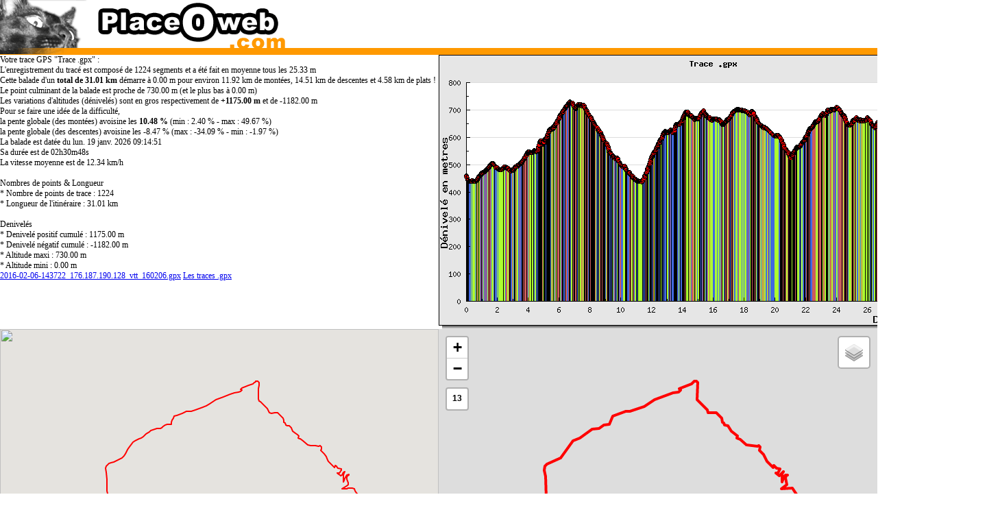

--- FILE ---
content_type: text/html; charset=UTF-8
request_url: https://www.placeoweb.com/gps/gpx/trace.php?gpx=2016-02-06-143722_176.187.190.128_vtt_160206.gpx
body_size: 16408
content:
<html>
<head>
<meta name="viewport" content="initial-scale=1.0, user-scalable=yes" />
<meta http-equiv="Content-Type" content="text/html; charset=utf-8">
<title>Trace .gpx : Trace .gpx (2026-01-19T09:14:51+01:00)</title>
<style>
body {
	font-family: tahoma;
	font-size: 12px;

	margin: 0px;
	padding: 0px;

/*	width: 770px; */
/*	text-align: center;		*/
}

.container {
	position: relative;
	height: 400px;
}

.left-element {
	position: absolute;
	left: 0;
	width: 50%;
/*	height: 50%;   */
}

.right-element {
	position: absolute;
	right: 0;
	width: 50%;
/*	height: 50%; */
	text-align: right; /* depends on element width */
}
</style>


<!-- <script type="text/javascript" src="http://maps.google.com/maps/api/js?sensor=false&region=FR"></script> -->
<!-- <script src="https://maps.googleapis.com/maps/api/js?key=AIzaSyDnFNs3jObio42uiVbrGzNPv4X1nygXzCA&callback=initMap" async defer></script> -->
<!-- 2024 OFF pour se concentrer sur IGN -->
<!-- ... le paragraphe suivant : -->
<script src="https://maps.googleapis.com/maps/api/js?key=AIzaSyDnFNs3jObio42uiVbrGzNPv4X1nygXzCA"></script>
<script type="text/javascript">

  function initialize() {

    var flightPlanCoordinates = [
        new google.maps.LatLng(43.841217, 5.782894),
        new google.maps.LatLng(43.841217, 5.782894),
        new google.maps.LatLng(43.84108, 5.78283),
        new google.maps.LatLng(43.84091, 5.782653),
        new google.maps.LatLng(43.840489, 5.782087),
        new google.maps.LatLng(43.839988, 5.781865),
        new google.maps.LatLng(43.8396, 5.781942),
        new google.maps.LatLng(43.839446, 5.781957),
        new google.maps.LatLng(43.839237, 5.782015),
        new google.maps.LatLng(43.839131, 5.782051),
        new google.maps.LatLng(43.83913, 5.782305),
        new google.maps.LatLng(43.839278, 5.782603),
        new google.maps.LatLng(43.839166, 5.782874),
        new google.maps.LatLng(43.83901, 5.78307),
        new google.maps.LatLng(43.838885, 5.783234),
        new google.maps.LatLng(43.838695, 5.78346),
        new google.maps.LatLng(43.838529, 5.783664),
        new google.maps.LatLng(43.838339, 5.783932),
        new google.maps.LatLng(43.838142, 5.784128),
        new google.maps.LatLng(43.83803, 5.784246),
        new google.maps.LatLng(43.837795, 5.784475),
        new google.maps.LatLng(43.837597, 5.784752),
        new google.maps.LatLng(43.837429, 5.784946),
        new google.maps.LatLng(43.837218, 5.785131),
        new google.maps.LatLng(43.837027, 5.78538),
        new google.maps.LatLng(43.836963, 5.7856),
        new google.maps.LatLng(43.837109, 5.785683),
        new google.maps.LatLng(43.83726, 5.785737),
        new google.maps.LatLng(43.837456, 5.785776),
        new google.maps.LatLng(43.837563, 5.785798),
        new google.maps.LatLng(43.837759, 5.785836),
        new google.maps.LatLng(43.837866, 5.785858),
        new google.maps.LatLng(43.838085, 5.785929),
        new google.maps.LatLng(43.838171, 5.786101),
        new google.maps.LatLng(43.838247, 5.786366),
        new google.maps.LatLng(43.838305, 5.786608),
        new google.maps.LatLng(43.838354, 5.786815),
        new google.maps.LatLng(43.838391, 5.78698),
        new google.maps.LatLng(43.838425, 5.787141),
        new google.maps.LatLng(43.83847, 5.787413),
        new google.maps.LatLng(43.838511, 5.787609),
        new google.maps.LatLng(43.838565, 5.787877),
        new google.maps.LatLng(43.838625, 5.787999),
        new google.maps.LatLng(43.838791, 5.788006),
        new google.maps.LatLng(43.839012, 5.788005),
        new google.maps.LatLng(43.839251, 5.787984),
        new google.maps.LatLng(43.839467, 5.787962),
        new google.maps.LatLng(43.839687, 5.787933),
        new google.maps.LatLng(43.839847, 5.787914),
        new google.maps.LatLng(43.840061, 5.787878),
        new google.maps.LatLng(43.840193, 5.787837),
        new google.maps.LatLng(43.840319, 5.787798),
        new google.maps.LatLng(43.840511, 5.78773),
        new google.maps.LatLng(43.840714, 5.787663),
        new google.maps.LatLng(43.840928, 5.78756),
        new google.maps.LatLng(43.841045, 5.787495),
        new google.maps.LatLng(43.841174, 5.78739),
        new google.maps.LatLng(43.841354, 5.787252),
        new google.maps.LatLng(43.841444, 5.787162),
        new google.maps.LatLng(43.841606, 5.787048),
        new google.maps.LatLng(43.841734, 5.786949),
        new google.maps.LatLng(43.841916, 5.786775),
        new google.maps.LatLng(43.842145, 5.786712),
        new google.maps.LatLng(43.842305, 5.78674),
        new google.maps.LatLng(43.842402, 5.786775),
        new google.maps.LatLng(43.842594, 5.786831),
        new google.maps.LatLng(43.842798, 5.786873),
        new google.maps.LatLng(43.842951, 5.786918),
        new google.maps.LatLng(43.8431, 5.786976),
        new google.maps.LatLng(43.843275, 5.787178),
        new google.maps.LatLng(43.843436, 5.787357),
        new google.maps.LatLng(43.843612, 5.787547),
        new google.maps.LatLng(43.843775, 5.787731),
        new google.maps.LatLng(43.843907, 5.787929),
        new google.maps.LatLng(43.844041, 5.788154),
        new google.maps.LatLng(43.844207, 5.788448),
        new google.maps.LatLng(43.84431, 5.78867),
        new google.maps.LatLng(43.844401, 5.788901),
        new google.maps.LatLng(43.844447, 5.789025),
        new google.maps.LatLng(43.844562, 5.789329),
        new google.maps.LatLng(43.844708, 5.789847),
        new google.maps.LatLng(43.844835, 5.790166),
        new google.maps.LatLng(43.845077, 5.790727),
        new google.maps.LatLng(43.845255, 5.791024),
        new google.maps.LatLng(43.845417, 5.791336),
        new google.maps.LatLng(43.845692, 5.79183),
        new google.maps.LatLng(43.846111, 5.792146),
        new google.maps.LatLng(43.84651, 5.792501),
        new google.maps.LatLng(43.84671, 5.792651),
        new google.maps.LatLng(43.847022, 5.792852),
        new google.maps.LatLng(43.847303, 5.793042),
        new google.maps.LatLng(43.84754, 5.793233),
        new google.maps.LatLng(43.847782, 5.793454),
        new google.maps.LatLng(43.847916, 5.793557),
        new google.maps.LatLng(43.848079, 5.793687),
        new google.maps.LatLng(43.848307, 5.793893),
        new google.maps.LatLng(43.848452, 5.794054),
        new google.maps.LatLng(43.848533, 5.794155),
        new google.maps.LatLng(43.848706, 5.794358),
        new google.maps.LatLng(43.848865, 5.794574),
        new google.maps.LatLng(43.848977, 5.794738),
        new google.maps.LatLng(43.849109, 5.794938),
        new google.maps.LatLng(43.849248, 5.795146),
        new google.maps.LatLng(43.849553, 5.795272),
        new google.maps.LatLng(43.849809, 5.79522),
        new google.maps.LatLng(43.850067, 5.795191),
        new google.maps.LatLng(43.850307, 5.795119),
        new google.maps.LatLng(43.850465, 5.795041),
        new google.maps.LatLng(43.850658, 5.79497),
        new google.maps.LatLng(43.851079, 5.794825),
        new google.maps.LatLng(43.851242, 5.794724),
        new google.maps.LatLng(43.851714, 5.794604),
        new google.maps.LatLng(43.85217, 5.794657),
        new google.maps.LatLng(43.852405, 5.794703),
        new google.maps.LatLng(43.852819, 5.794688),
        new google.maps.LatLng(43.853029, 5.794655),
        new google.maps.LatLng(43.853215, 5.794657),
        new google.maps.LatLng(43.853399, 5.794653),
        new google.maps.LatLng(43.853553, 5.794587),
        new google.maps.LatLng(43.853699, 5.79451),
        new google.maps.LatLng(43.8539, 5.794339),
        new google.maps.LatLng(43.854125, 5.794137),
        new google.maps.LatLng(43.85441, 5.793964),
        new google.maps.LatLng(43.854601, 5.79386),
        new google.maps.LatLng(43.854751, 5.79374),
        new google.maps.LatLng(43.854941, 5.793614),
        new google.maps.LatLng(43.855169, 5.793484),
        new google.maps.LatLng(43.855376, 5.79336),
        new google.maps.LatLng(43.855557, 5.793182),
        new google.maps.LatLng(43.855717, 5.792914),
        new google.maps.LatLng(43.855867, 5.792672),
        new google.maps.LatLng(43.856101, 5.7925),
        new google.maps.LatLng(43.856268, 5.792374),
        new google.maps.LatLng(43.856438, 5.792245),
        new google.maps.LatLng(43.856598, 5.792153),
        new google.maps.LatLng(43.856784, 5.792016),
        new google.maps.LatLng(43.856998, 5.791804),
        new google.maps.LatLng(43.857073, 5.791678),
        new google.maps.LatLng(43.857149, 5.791561),
        new google.maps.LatLng(43.857268, 5.791476),
        new google.maps.LatLng(43.857418, 5.791412),
        new google.maps.LatLng(43.857438, 5.79142),
        new google.maps.LatLng(43.85762, 5.791508),
        new google.maps.LatLng(43.857872, 5.791568),
        new google.maps.LatLng(43.858075, 5.791595),
        new google.maps.LatLng(43.858218, 5.791605),
        new google.maps.LatLng(43.858399, 5.791598),
        new google.maps.LatLng(43.858581, 5.791537),
        new google.maps.LatLng(43.858765, 5.791406),
        new google.maps.LatLng(43.858852, 5.791316),
        new google.maps.LatLng(43.859067, 5.791259),
        new google.maps.LatLng(43.859226, 5.791338),
        new google.maps.LatLng(43.859439, 5.791374),
        new google.maps.LatLng(43.859657, 5.791395),
        new google.maps.LatLng(43.859803, 5.791406),
        new google.maps.LatLng(43.859977, 5.791483),
        new google.maps.LatLng(43.860134, 5.791587),
        new google.maps.LatLng(43.860318, 5.79176),
        new google.maps.LatLng(43.860384, 5.791865),
        new google.maps.LatLng(43.860524, 5.792065),
        new google.maps.LatLng(43.860712, 5.792217),
        new google.maps.LatLng(43.860868, 5.792346),
        new google.maps.LatLng(43.861105, 5.792495),
        new google.maps.LatLng(43.861273, 5.792638),
        new google.maps.LatLng(43.86149, 5.792824),
        new google.maps.LatLng(43.861663, 5.792948),
        new google.maps.LatLng(43.861868, 5.793048),
        new google.maps.LatLng(43.862074, 5.793151),
        new google.maps.LatLng(43.862289, 5.793287),
        new google.maps.LatLng(43.862492, 5.793474),
        new google.maps.LatLng(43.862641, 5.793641),
        new google.maps.LatLng(43.862851, 5.79388),
        new google.maps.LatLng(43.863006, 5.794176),
        new google.maps.LatLng(43.86316, 5.79452),
        new google.maps.LatLng(43.863286, 5.794854),
        new google.maps.LatLng(43.863402, 5.795034),
        new google.maps.LatLng(43.863622, 5.795121),
        new google.maps.LatLng(43.863829, 5.795135),
        new google.maps.LatLng(43.864042, 5.795084),
        new google.maps.LatLng(43.864231, 5.795058),
        new google.maps.LatLng(43.864417, 5.795087),
        new google.maps.LatLng(43.864602, 5.795163),
        new google.maps.LatLng(43.864715, 5.795303),
        new google.maps.LatLng(43.864554, 5.795409),
        new google.maps.LatLng(43.864307, 5.79533),
        new google.maps.LatLng(43.864044, 5.79542),
        new google.maps.LatLng(43.863758, 5.795503),
        new google.maps.LatLng(43.863517, 5.79562),
        new google.maps.LatLng(43.863361, 5.79581),
        new google.maps.LatLng(43.863126, 5.795795),
        new google.maps.LatLng(43.862969, 5.795735),
        new google.maps.LatLng(43.86272, 5.795604),
        new google.maps.LatLng(43.862585, 5.795445),
        new google.maps.LatLng(43.862389, 5.7954),
        new google.maps.LatLng(43.862225, 5.795344),
        new google.maps.LatLng(43.862002, 5.795364),
        new google.maps.LatLng(43.861855, 5.795368),
        new google.maps.LatLng(43.861599, 5.795311),
        new google.maps.LatLng(43.861391, 5.795369),
        new google.maps.LatLng(43.861213, 5.795545),
        new google.maps.LatLng(43.861025, 5.795537),
        new google.maps.LatLng(43.86092, 5.795509),
        new google.maps.LatLng(43.860675, 5.795486),
        new google.maps.LatLng(43.860456, 5.795534),
        new google.maps.LatLng(43.860188, 5.795559),
        new google.maps.LatLng(43.860124, 5.795809),
        new google.maps.LatLng(43.859935, 5.796022),
        new google.maps.LatLng(43.859837, 5.79589),
        new google.maps.LatLng(43.859684, 5.795773),
        new google.maps.LatLng(43.859538, 5.795725),
        new google.maps.LatLng(43.859397, 5.795691),
        new google.maps.LatLng(43.859178, 5.795677),
        new google.maps.LatLng(43.859052, 5.795637),
        new google.maps.LatLng(43.858823, 5.795679),
        new google.maps.LatLng(43.858697, 5.795857),
        new google.maps.LatLng(43.858639, 5.796072),
        new google.maps.LatLng(43.858628, 5.796214),
        new google.maps.LatLng(43.858604, 5.796571),
        new google.maps.LatLng(43.858693, 5.796612),
        new google.maps.LatLng(43.858786, 5.796377),
        new google.maps.LatLng(43.85889, 5.796305),
        new google.maps.LatLng(43.859074, 5.796397),
        new google.maps.LatLng(43.859233, 5.796564),
        new google.maps.LatLng(43.859318, 5.796683),
        new google.maps.LatLng(43.859447, 5.796928),
        new google.maps.LatLng(43.859543, 5.797073),
        new google.maps.LatLng(43.859624, 5.797218),
        new google.maps.LatLng(43.859701, 5.797333),
        new google.maps.LatLng(43.859826, 5.797467),
        new google.maps.LatLng(43.860015, 5.797604),
        new google.maps.LatLng(43.860158, 5.797766),
        new google.maps.LatLng(43.860362, 5.797846),
        new google.maps.LatLng(43.860518, 5.797849),
        new google.maps.LatLng(43.860674, 5.797745),
        new google.maps.LatLng(43.86094, 5.79769),
        new google.maps.LatLng(43.861153, 5.7978),
        new google.maps.LatLng(43.861272, 5.797859),
        new google.maps.LatLng(43.861519, 5.797926),
        new google.maps.LatLng(43.861744, 5.798002),
        new google.maps.LatLng(43.861961, 5.798108),
        new google.maps.LatLng(43.862084, 5.798185),
        new google.maps.LatLng(43.862231, 5.798264),
        new google.maps.LatLng(43.862418, 5.798351),
        new google.maps.LatLng(43.862613, 5.798436),
        new google.maps.LatLng(43.862734, 5.798509),
        new google.maps.LatLng(43.862903, 5.798619),
        new google.maps.LatLng(43.863063, 5.798765),
        new google.maps.LatLng(43.863252, 5.798945),
        new google.maps.LatLng(43.863423, 5.7991),
        new google.maps.LatLng(43.863589, 5.799376),
        new google.maps.LatLng(43.863743, 5.799572),
        new google.maps.LatLng(43.863834, 5.799665),
        new google.maps.LatLng(43.863993, 5.799864),
        new google.maps.LatLng(43.864141, 5.80008),
        new google.maps.LatLng(43.864266, 5.800283),
        new google.maps.LatLng(43.864447, 5.800494),
        new google.maps.LatLng(43.864567, 5.800705),
        new google.maps.LatLng(43.864675, 5.800912),
        new google.maps.LatLng(43.864811, 5.801166),
        new google.maps.LatLng(43.864869, 5.801299),
        new google.maps.LatLng(43.865063, 5.801363),
        new google.maps.LatLng(43.865217, 5.801423),
        new google.maps.LatLng(43.865329, 5.801551),
        new google.maps.LatLng(43.865444, 5.801797),
        new google.maps.LatLng(43.865543, 5.802014),
        new google.maps.LatLng(43.865659, 5.802258),
        new google.maps.LatLng(43.865729, 5.80249),
        new google.maps.LatLng(43.865873, 5.802654),
        new google.maps.LatLng(43.866038, 5.802797),
        new google.maps.LatLng(43.866208, 5.802913),
        new google.maps.LatLng(43.866317, 5.803122),
        new google.maps.LatLng(43.866416, 5.803298),
        new google.maps.LatLng(43.866536, 5.803468),
        new google.maps.LatLng(43.866596, 5.80366),
        new google.maps.LatLng(43.866605, 5.803942),
        new google.maps.LatLng(43.866726, 5.804095),
        new google.maps.LatLng(43.866951, 5.803991),
        new google.maps.LatLng(43.867154, 5.8039),
        new google.maps.LatLng(43.867329, 5.803933),
        new google.maps.LatLng(43.867512, 5.804101),
        new google.maps.LatLng(43.867568, 5.804203),
        new google.maps.LatLng(43.867712, 5.804383),
        new google.maps.LatLng(43.867812, 5.804481),
        new google.maps.LatLng(43.8679, 5.804636),
        new google.maps.LatLng(43.868024, 5.804832),
        new google.maps.LatLng(43.868171, 5.80501),
        new google.maps.LatLng(43.868267, 5.805125),
        new google.maps.LatLng(43.868425, 5.805278),
        new google.maps.LatLng(43.868606, 5.805444),
        new google.maps.LatLng(43.868797, 5.805554),
        new google.maps.LatLng(43.868965, 5.805615),
        new google.maps.LatLng(43.869105, 5.805676),
        new google.maps.LatLng(43.869304, 5.805734),
        new google.maps.LatLng(43.869414, 5.805696),
        new google.maps.LatLng(43.869536, 5.805557),
        new google.maps.LatLng(43.869745, 5.805158),
        new google.maps.LatLng(43.869878, 5.80494),
        new google.maps.LatLng(43.870054, 5.80466),
        new google.maps.LatLng(43.870222, 5.804443),
        new google.maps.LatLng(43.870366, 5.804244),
        new google.maps.LatLng(43.870596, 5.803853),
        new google.maps.LatLng(43.870784, 5.80348),
        new google.maps.LatLng(43.870952, 5.80324),
        new google.maps.LatLng(43.871235, 5.803162),
        new google.maps.LatLng(43.871634, 5.803074),
        new google.maps.LatLng(43.871949, 5.802806),
        new google.maps.LatLng(43.87209, 5.802637),
        new google.maps.LatLng(43.872216, 5.802437),
        new google.maps.LatLng(43.87231, 5.80229),
        new google.maps.LatLng(43.872415, 5.802198),
        new google.maps.LatLng(43.872619, 5.802024),
        new google.maps.LatLng(43.872809, 5.801922),
        new google.maps.LatLng(43.87302, 5.801828),
        new google.maps.LatLng(43.873107, 5.801681),
        new google.maps.LatLng(43.873197, 5.801306),
        new google.maps.LatLng(43.87319, 5.801002),
        new google.maps.LatLng(43.873183, 5.800887),
        new google.maps.LatLng(43.873188, 5.800638),
        new google.maps.LatLng(43.873189, 5.800332),
        new google.maps.LatLng(43.873113, 5.800051),
        new google.maps.LatLng(43.873078, 5.799878),
        new google.maps.LatLng(43.873061, 5.799651),
        new google.maps.LatLng(43.87308, 5.799279),
        new google.maps.LatLng(43.873013, 5.798834),
        new google.maps.LatLng(43.873006, 5.798724),
        new google.maps.LatLng(43.873013, 5.798834),
        new google.maps.LatLng(43.873127, 5.799056),
        new google.maps.LatLng(43.873241, 5.799298),
        new google.maps.LatLng(43.873377, 5.799588),
        new google.maps.LatLng(43.87349, 5.799853),
        new google.maps.LatLng(43.873612, 5.800101),
        new google.maps.LatLng(43.873809, 5.80032),
        new google.maps.LatLng(43.874092, 5.800321),
        new google.maps.LatLng(43.874443, 5.800152),
        new google.maps.LatLng(43.874789, 5.8),
        new google.maps.LatLng(43.874965, 5.79997),
        new google.maps.LatLng(43.875123, 5.799967),
        new google.maps.LatLng(43.875423, 5.800077),
        new google.maps.LatLng(43.875549, 5.800374),
        new google.maps.LatLng(43.875648, 5.800357),
        new google.maps.LatLng(43.875476, 5.799867),
        new google.maps.LatLng(43.875192, 5.799607),
        new google.maps.LatLng(43.874858, 5.799425),
        new google.maps.LatLng(43.874462, 5.799261),
        new google.maps.LatLng(43.874318, 5.799008),
        new google.maps.LatLng(43.874496, 5.798991),
        new google.maps.LatLng(43.874775, 5.799065),
        new google.maps.LatLng(43.875165, 5.799091),
        new google.maps.LatLng(43.875553, 5.799104),
        new google.maps.LatLng(43.875737, 5.799134),
        new google.maps.LatLng(43.8759, 5.799214),
        new google.maps.LatLng(43.876093, 5.799325),
        new google.maps.LatLng(43.875953, 5.799032),
        new google.maps.LatLng(43.87581, 5.798882),
        new google.maps.LatLng(43.875552, 5.798692),
        new google.maps.LatLng(43.875369, 5.798447),
        new google.maps.LatLng(43.875524, 5.798203),
        new google.maps.LatLng(43.875709, 5.797921),
        new google.maps.LatLng(43.875782, 5.797739),
        new google.maps.LatLng(43.875819, 5.797518),
        new google.maps.LatLng(43.875853, 5.798069),
        new google.maps.LatLng(43.875969, 5.798285),
        new google.maps.LatLng(43.876202, 5.798359),
        new google.maps.LatLng(43.876403, 5.798615),
        new google.maps.LatLng(43.876559, 5.798544),
        new google.maps.LatLng(43.876647, 5.798178),
        new google.maps.LatLng(43.876741, 5.797677),
        new google.maps.LatLng(43.876823, 5.797537),
        new google.maps.LatLng(43.877087, 5.797416),
        new google.maps.LatLng(43.877222, 5.797275),
        new google.maps.LatLng(43.877261, 5.797066),
        new google.maps.LatLng(43.877053, 5.797015),
        new google.maps.LatLng(43.876902, 5.796821),
        new google.maps.LatLng(43.877076, 5.796642),
        new google.maps.LatLng(43.877253, 5.796385),
        new google.maps.LatLng(43.877454, 5.796174),
        new google.maps.LatLng(43.877639, 5.795837),
        new google.maps.LatLng(43.877741, 5.795645),
        new google.maps.LatLng(43.877915, 5.795347),
        new google.maps.LatLng(43.878023, 5.795199),
        new google.maps.LatLng(43.878163, 5.795085),
        new google.maps.LatLng(43.878503, 5.79492),
        new google.maps.LatLng(43.878866, 5.794742),
        new google.maps.LatLng(43.879168, 5.794454),
        new google.maps.LatLng(43.879339, 5.794188),
        new google.maps.LatLng(43.879518, 5.793951),
        new google.maps.LatLng(43.879653, 5.793836),
        new google.maps.LatLng(43.87979, 5.793661),
        new google.maps.LatLng(43.88, 5.793417),
        new google.maps.LatLng(43.880249, 5.793529),
        new google.maps.LatLng(43.880564, 5.793505),
        new google.maps.LatLng(43.880763, 5.793282),
        new google.maps.LatLng(43.880748, 5.792848),
        new google.maps.LatLng(43.880833, 5.792407),
        new google.maps.LatLng(43.880837, 5.792025),
        new google.maps.LatLng(43.880818, 5.791715),
        new google.maps.LatLng(43.880856, 5.791508),
        new google.maps.LatLng(43.880847, 5.79103),
        new google.maps.LatLng(43.880777, 5.790763),
        new google.maps.LatLng(43.880836, 5.790436),
        new google.maps.LatLng(43.88093, 5.790181),
        new google.maps.LatLng(43.881239, 5.789644),
        new google.maps.LatLng(43.881398, 5.789374),
        new google.maps.LatLng(43.881549, 5.789151),
        new google.maps.LatLng(43.881697, 5.788939),
        new google.maps.LatLng(43.881912, 5.788586),
        new google.maps.LatLng(43.882033, 5.788223),
        new google.maps.LatLng(43.882003, 5.788),
        new google.maps.LatLng(43.882138, 5.787672),
        new google.maps.LatLng(43.88255, 5.78783),
        new google.maps.LatLng(43.882789, 5.787481),
        new google.maps.LatLng(43.882919, 5.787235),
        new google.maps.LatLng(43.883042, 5.786965),
        new google.maps.LatLng(43.883189, 5.78673),
        new google.maps.LatLng(43.883477, 5.786364),
        new google.maps.LatLng(43.883735, 5.786126),
        new google.maps.LatLng(43.88402, 5.785973),
        new google.maps.LatLng(43.884177, 5.785861),
        new google.maps.LatLng(43.884421, 5.785558),
        new google.maps.LatLng(43.884451, 5.785302),
        new google.maps.LatLng(43.884466, 5.785065),
        new google.maps.LatLng(43.884546, 5.784689),
        new google.maps.LatLng(43.884887, 5.784432),
        new google.maps.LatLng(43.885075, 5.784112),
        new google.maps.LatLng(43.885239, 5.784067),
        new google.maps.LatLng(43.885446, 5.784093),
        new google.maps.LatLng(43.885757, 5.783884),
        new google.maps.LatLng(43.886035, 5.78351),
        new google.maps.LatLng(43.886348, 5.783106),
        new google.maps.LatLng(43.886495, 5.78288),
        new google.maps.LatLng(43.886701, 5.782508),
        new google.maps.LatLng(43.886788, 5.782187),
        new google.maps.LatLng(43.886772, 5.781881),
        new google.maps.LatLng(43.886729, 5.781388),
        new google.maps.LatLng(43.886676, 5.780961),
        new google.maps.LatLng(43.886753, 5.78054),
        new google.maps.LatLng(43.886963, 5.780404),
        new google.maps.LatLng(43.887244, 5.780277),
        new google.maps.LatLng(43.887548, 5.780053),
        new google.maps.LatLng(43.887725, 5.779631),
        new google.maps.LatLng(43.888003, 5.779319),
        new google.maps.LatLng(43.888263, 5.77894),
        new google.maps.LatLng(43.888459, 5.778692),
        new google.maps.LatLng(43.888583, 5.778537),
        new google.maps.LatLng(43.888691, 5.778374),
        new google.maps.LatLng(43.888782, 5.778204),
        new google.maps.LatLng(43.888847, 5.778005),
        new google.maps.LatLng(43.889104, 5.777849),
        new google.maps.LatLng(43.889255, 5.777858),
        new google.maps.LatLng(43.889402, 5.777846),
        new google.maps.LatLng(43.889556, 5.77779),
        new google.maps.LatLng(43.889866, 5.77776),
        new google.maps.LatLng(43.890139, 5.77776),
        new google.maps.LatLng(43.890295, 5.77778),
        new google.maps.LatLng(43.890445, 5.777798),
        new google.maps.LatLng(43.890724, 5.777785),
        new google.maps.LatLng(43.891028, 5.777775),
        new google.maps.LatLng(43.891355, 5.777875),
        new google.maps.LatLng(43.891656, 5.777945),
        new google.maps.LatLng(43.891947, 5.777973),
        new google.maps.LatLng(43.892241, 5.777994),
        new google.maps.LatLng(43.892313, 5.777794),
        new google.maps.LatLng(43.892441, 5.777628),
        new google.maps.LatLng(43.89248, 5.777361),
        new google.maps.LatLng(43.892416, 5.777126),
        new google.maps.LatLng(43.892271, 5.777048),
        new google.maps.LatLng(43.892159, 5.776782),
        new google.maps.LatLng(43.892081, 5.776591),
        new google.maps.LatLng(43.891968, 5.776366),
        new google.maps.LatLng(43.891922, 5.776182),
        new google.maps.LatLng(43.891839, 5.775907),
        new google.maps.LatLng(43.89181, 5.775647),
        new google.maps.LatLng(43.891756, 5.775332),
        new google.maps.LatLng(43.891648, 5.775118),
        new google.maps.LatLng(43.891565, 5.774914),
        new google.maps.LatLng(43.891513, 5.774712),
        new google.maps.LatLng(43.891441, 5.774455),
        new google.maps.LatLng(43.891413, 5.774348),
        new google.maps.LatLng(43.891347, 5.774065),
        new google.maps.LatLng(43.891295, 5.773805),
        new google.maps.LatLng(43.891232, 5.77358),
        new google.maps.LatLng(43.89112, 5.773361),
        new google.maps.LatLng(43.891009, 5.773319),
        new google.maps.LatLng(43.890933, 5.773487),
        new google.maps.LatLng(43.89079, 5.773723),
        new google.maps.LatLng(43.890685, 5.773544),
        new google.maps.LatLng(43.890608, 5.773333),
        new google.maps.LatLng(43.890486, 5.773079),
        new google.maps.LatLng(43.89046, 5.772793),
        new google.maps.LatLng(43.890432, 5.772518),
        new google.maps.LatLng(43.890373, 5.772308),
        new google.maps.LatLng(43.890306, 5.77209),
        new google.maps.LatLng(43.890287, 5.771829),
        new google.maps.LatLng(43.890236, 5.771579),
        new google.maps.LatLng(43.890206, 5.771353),
        new google.maps.LatLng(43.890137, 5.771052),
        new google.maps.LatLng(43.890097, 5.770784),
        new google.maps.LatLng(43.890027, 5.77055),
        new google.maps.LatLng(43.889946, 5.770254),
        new google.maps.LatLng(43.889938, 5.770066),
        new google.maps.LatLng(43.889844, 5.76984),
        new google.maps.LatLng(43.889768, 5.769607),
        new google.maps.LatLng(43.889719, 5.76933),
        new google.maps.LatLng(43.889667, 5.769133),
        new google.maps.LatLng(43.889594, 5.768954),
        new google.maps.LatLng(43.889526, 5.768738),
        new google.maps.LatLng(43.889472, 5.768572),
        new google.maps.LatLng(43.889408, 5.768329),
        new google.maps.LatLng(43.889343, 5.768054),
        new google.maps.LatLng(43.889291, 5.767906),
        new google.maps.LatLng(43.889236, 5.767747),
        new google.maps.LatLng(43.889165, 5.767478),
        new google.maps.LatLng(43.889099, 5.76722),
        new google.maps.LatLng(43.888992, 5.76702),
        new google.maps.LatLng(43.888879, 5.766785),
        new google.maps.LatLng(43.888808, 5.766676),
        new google.maps.LatLng(43.888736, 5.766496),
        new google.maps.LatLng(43.888638, 5.766246),
        new google.maps.LatLng(43.888543, 5.766006),
        new google.maps.LatLng(43.888477, 5.765865),
        new google.maps.LatLng(43.888346, 5.765599),
        new google.maps.LatLng(43.888278, 5.765431),
        new google.maps.LatLng(43.888135, 5.765156),
        new google.maps.LatLng(43.888061, 5.765008),
        new google.maps.LatLng(43.887979, 5.764766),
        new google.maps.LatLng(43.887911, 5.764542),
        new google.maps.LatLng(43.887862, 5.764238),
        new google.maps.LatLng(43.887814, 5.763982),
        new google.maps.LatLng(43.887778, 5.763806),
        new google.maps.LatLng(43.887712, 5.763644),
        new google.maps.LatLng(43.887668, 5.763411),
        new google.maps.LatLng(43.887606, 5.763203),
        new google.maps.LatLng(43.887527, 5.762982),
        new google.maps.LatLng(43.887435, 5.762714),
        new google.maps.LatLng(43.887357, 5.762397),
        new google.maps.LatLng(43.887321, 5.762224),
        new google.maps.LatLng(43.88725, 5.761957),
        new google.maps.LatLng(43.887214, 5.761731),
        new google.maps.LatLng(43.887136, 5.761449),
        new google.maps.LatLng(43.887089, 5.76127),
        new google.maps.LatLng(43.887058, 5.760902),
        new google.maps.LatLng(43.887015, 5.7606),
        new google.maps.LatLng(43.886995, 5.760315),
        new google.maps.LatLng(43.886966, 5.759947),
        new google.maps.LatLng(43.886947, 5.759675),
        new google.maps.LatLng(43.886894, 5.759448),
        new google.maps.LatLng(43.886809, 5.759141),
        new google.maps.LatLng(43.88672, 5.758863),
        new google.maps.LatLng(43.886674, 5.758701),
        new google.maps.LatLng(43.886604, 5.758415),
        new google.maps.LatLng(43.886541, 5.75805),
        new google.maps.LatLng(43.886456, 5.757707),
        new google.maps.LatLng(43.886319, 5.757316),
        new google.maps.LatLng(43.886274, 5.757057),
        new google.maps.LatLng(43.886104, 5.756748),
        new google.maps.LatLng(43.885936, 5.756601),
        new google.maps.LatLng(43.885729, 5.75642),
        new google.maps.LatLng(43.885574, 5.756295),
        new google.maps.LatLng(43.885397, 5.756169),
        new google.maps.LatLng(43.885135, 5.756085),
        new google.maps.LatLng(43.885001, 5.756062),
        new google.maps.LatLng(43.884832, 5.756039),
        new google.maps.LatLng(43.884691, 5.755967),
        new google.maps.LatLng(43.884669, 5.755765),
        new google.maps.LatLng(43.884651, 5.755544),
        new google.maps.LatLng(43.884652, 5.75523),
        new google.maps.LatLng(43.884631, 5.754936),
        new google.maps.LatLng(43.884587, 5.754702),
        new google.maps.LatLng(43.884502, 5.754402),
        new google.maps.LatLng(43.88441, 5.754183),
        new google.maps.LatLng(43.884303, 5.753997),
        new google.maps.LatLng(43.884193, 5.753739),
        new google.maps.LatLng(43.884044, 5.753575),
        new google.maps.LatLng(43.88394, 5.753254),
        new google.maps.LatLng(43.883968, 5.752929),
        new google.maps.LatLng(43.883923, 5.752548),
        new google.maps.LatLng(43.883919, 5.752291),
        new google.maps.LatLng(43.883836, 5.752004),
        new google.maps.LatLng(43.883794, 5.751789),
        new google.maps.LatLng(43.88376, 5.751567),
        new google.maps.LatLng(43.883656, 5.751336),
        new google.maps.LatLng(43.883606, 5.751087),
        new google.maps.LatLng(43.883536, 5.75089),
        new google.maps.LatLng(43.883373, 5.750617),
        new google.maps.LatLng(43.883275, 5.75043),
        new google.maps.LatLng(43.883174, 5.750226),
        new google.maps.LatLng(43.883114, 5.750057),
        new google.maps.LatLng(43.882975, 5.749818),
        new google.maps.LatLng(43.882893, 5.749657),
        new google.maps.LatLng(43.882826, 5.749478),
        new google.maps.LatLng(43.882707, 5.749256),
        new google.maps.LatLng(43.882569, 5.749071),
        new google.maps.LatLng(43.88245, 5.748874),
        new google.maps.LatLng(43.882316, 5.748625),
        new google.maps.LatLng(43.882236, 5.748501),
        new google.maps.LatLng(43.882139, 5.748291),
        new google.maps.LatLng(43.882041, 5.747941),
        new google.maps.LatLng(43.881898, 5.747668),
        new google.maps.LatLng(43.881748, 5.747285),
        new google.maps.LatLng(43.881699, 5.747112),
        new google.maps.LatLng(43.881657, 5.746916),
        new google.maps.LatLng(43.881657, 5.746916),
        new google.maps.LatLng(43.881657, 5.746916),
        new google.maps.LatLng(43.881653, 5.746742),
        new google.maps.LatLng(43.881452, 5.746403),
        new google.maps.LatLng(43.881261, 5.746216),
        new google.maps.LatLng(43.881041, 5.745983),
        new google.maps.LatLng(43.880695, 5.745713),
        new google.maps.LatLng(43.880442, 5.74542),
        new google.maps.LatLng(43.880293, 5.745268),
        new google.maps.LatLng(43.88005, 5.74503),
        new google.maps.LatLng(43.879686, 5.744658),
        new google.maps.LatLng(43.879354, 5.744462),
        new google.maps.LatLng(43.879073, 5.744286),
        new google.maps.LatLng(43.87897, 5.744137),
        new google.maps.LatLng(43.878783, 5.743904),
        new google.maps.LatLng(43.878639, 5.743638),
        new google.maps.LatLng(43.878548, 5.743484),
        new google.maps.LatLng(43.878449, 5.743246),
        new google.maps.LatLng(43.878333, 5.74296),
        new google.maps.LatLng(43.878235, 5.742665),
        new google.maps.LatLng(43.878136, 5.742382),
        new google.maps.LatLng(43.878053, 5.74207),
        new google.maps.LatLng(43.877965, 5.741806),
        new google.maps.LatLng(43.87788, 5.741537),
        new google.maps.LatLng(43.877833, 5.741365),
        new google.maps.LatLng(43.877802, 5.741252),
        new google.maps.LatLng(43.87777, 5.741127),
        new google.maps.LatLng(43.877717, 5.740872),
        new google.maps.LatLng(43.877655, 5.74056),
        new google.maps.LatLng(43.877576, 5.740283),
        new google.maps.LatLng(43.877458, 5.740113),
        new google.maps.LatLng(43.877286, 5.739909),
        new google.maps.LatLng(43.877139, 5.739734),
        new google.maps.LatLng(43.87708, 5.739639),
        new google.maps.LatLng(43.876903, 5.739522),
        new google.maps.LatLng(43.876704, 5.739514),
        new google.maps.LatLng(43.87656, 5.739565),
        new google.maps.LatLng(43.876385, 5.739581),
        new google.maps.LatLng(43.876179, 5.739595),
        new google.maps.LatLng(43.875999, 5.739598),
        new google.maps.LatLng(43.875812, 5.739615),
        new google.maps.LatLng(43.87547, 5.739688),
        new google.maps.LatLng(43.875202, 5.739787),
        new google.maps.LatLng(43.874791, 5.739828),
        new google.maps.LatLng(43.874366, 5.739838),
        new google.maps.LatLng(43.874239, 5.739869),
        new google.maps.LatLng(43.874065, 5.739883),
        new google.maps.LatLng(43.873813, 5.739867),
        new google.maps.LatLng(43.873646, 5.739846),
        new google.maps.LatLng(43.873472, 5.739821),
        new google.maps.LatLng(43.873318, 5.739806),
        new google.maps.LatLng(43.873148, 5.739779),
        new google.maps.LatLng(43.872829, 5.739777),
        new google.maps.LatLng(43.872628, 5.739804),
        new google.maps.LatLng(43.872336, 5.739864),
        new google.maps.LatLng(43.872153, 5.739963),
        new google.maps.LatLng(43.871867, 5.739978),
        new google.maps.LatLng(43.871579, 5.739909),
        new google.maps.LatLng(43.871366, 5.739927),
        new google.maps.LatLng(43.871136, 5.739956),
        new google.maps.LatLng(43.870665, 5.739909),
        new google.maps.LatLng(43.870394, 5.739659),
        new google.maps.LatLng(43.870274, 5.739534),
        new google.maps.LatLng(43.870156, 5.739392),
        new google.maps.LatLng(43.869989, 5.739228),
        new google.maps.LatLng(43.869801, 5.739101),
        new google.maps.LatLng(43.869542, 5.7392),
        new google.maps.LatLng(43.869294, 5.739254),
        new google.maps.LatLng(43.869069, 5.738923),
        new google.maps.LatLng(43.868897, 5.738604),
        new google.maps.LatLng(43.868674, 5.73837),
        new google.maps.LatLng(43.868322, 5.738341),
        new google.maps.LatLng(43.868004, 5.738289),
        new google.maps.LatLng(43.867668, 5.738182),
        new google.maps.LatLng(43.867335, 5.738194),
        new google.maps.LatLng(43.867058, 5.738328),
        new google.maps.LatLng(43.866817, 5.73848),
        new google.maps.LatLng(43.866678, 5.738614),
        new google.maps.LatLng(43.866379, 5.738824),
        new google.maps.LatLng(43.86611, 5.739138),
        new google.maps.LatLng(43.86591, 5.739512),
        new google.maps.LatLng(43.865663, 5.739894),
        new google.maps.LatLng(43.865478, 5.740378),
        new google.maps.LatLng(43.865183, 5.740438),
        new google.maps.LatLng(43.865079, 5.740264),
        new google.maps.LatLng(43.864943, 5.739939),
        new google.maps.LatLng(43.864802, 5.740016),
        new google.maps.LatLng(43.864607, 5.740147),
        new google.maps.LatLng(43.86443, 5.740194),
        new google.maps.LatLng(43.864199, 5.740247),
        new google.maps.LatLng(43.86401, 5.740339),
        new google.maps.LatLng(43.863812, 5.74044),
        new google.maps.LatLng(43.863618, 5.74053),
        new google.maps.LatLng(43.863408, 5.740696),
        new google.maps.LatLng(43.863215, 5.740874),
        new google.maps.LatLng(43.86301, 5.740918),
        new google.maps.LatLng(43.862773, 5.74085),
        new google.maps.LatLng(43.862577, 5.740834),
        new google.maps.LatLng(43.86247, 5.740832),
        new google.maps.LatLng(43.862347, 5.740827),
        new google.maps.LatLng(43.862089, 5.740867),
        new google.maps.LatLng(43.861921, 5.741087),
        new google.maps.LatLng(43.861768, 5.741379),
        new google.maps.LatLng(43.861627, 5.741509),
        new google.maps.LatLng(43.861463, 5.741367),
        new google.maps.LatLng(43.861539, 5.741163),
        new google.maps.LatLng(43.861681, 5.740992),
        new google.maps.LatLng(43.861831, 5.740804),
        new google.maps.LatLng(43.861976, 5.740619),
        new google.maps.LatLng(43.862144, 5.740482),
        new google.maps.LatLng(43.862414, 5.740375),
        new google.maps.LatLng(43.86256, 5.740368),
        new google.maps.LatLng(43.862759, 5.7403),
        new google.maps.LatLng(43.862976, 5.740168),
        new google.maps.LatLng(43.863128, 5.739951),
        new google.maps.LatLng(43.863178, 5.739832),
        new google.maps.LatLng(43.86322, 5.739583),
        new google.maps.LatLng(43.863146, 5.739369),
        new google.maps.LatLng(43.862951, 5.739281),
        new google.maps.LatLng(43.862751, 5.739311),
        new google.maps.LatLng(43.862546, 5.739313),
        new google.maps.LatLng(43.862395, 5.739292),
        new google.maps.LatLng(43.862193, 5.739248),
        new google.maps.LatLng(43.862024, 5.739198),
        new google.maps.LatLng(43.86183, 5.739083),
        new google.maps.LatLng(43.861601, 5.738948),
        new google.maps.LatLng(43.861404, 5.738931),
        new google.maps.LatLng(43.861187, 5.738919),
        new google.maps.LatLng(43.860952, 5.738854),
        new google.maps.LatLng(43.860785, 5.738639),
        new google.maps.LatLng(43.860639, 5.738358),
        new google.maps.LatLng(43.860393, 5.738189),
        new google.maps.LatLng(43.860157, 5.738137),
        new google.maps.LatLng(43.860015, 5.738087),
        new google.maps.LatLng(43.859875, 5.738007),
        new google.maps.LatLng(43.85973, 5.737919),
        new google.maps.LatLng(43.859587, 5.73784),
        new google.maps.LatLng(43.859315, 5.737691),
        new google.maps.LatLng(43.85918, 5.737629),
        new google.maps.LatLng(43.858915, 5.737466),
        new google.maps.LatLng(43.858739, 5.737381),
        new google.maps.LatLng(43.858511, 5.737283),
        new google.maps.LatLng(43.858368, 5.73724),
        new google.maps.LatLng(43.858219, 5.737186),
        new google.maps.LatLng(43.858056, 5.737122),
        new google.maps.LatLng(43.8577, 5.736984),
        new google.maps.LatLng(43.857417, 5.736878),
        new google.maps.LatLng(43.857161, 5.736689),
        new google.maps.LatLng(43.857042, 5.736523),
        new google.maps.LatLng(43.856784, 5.736222),
        new google.maps.LatLng(43.856629, 5.736161),
        new google.maps.LatLng(43.856272, 5.736196),
        new google.maps.LatLng(43.855918, 5.73631),
        new google.maps.LatLng(43.855533, 5.736472),
        new google.maps.LatLng(43.85512, 5.736491),
        new google.maps.LatLng(43.854768, 5.73651),
        new google.maps.LatLng(43.854612, 5.736552),
        new google.maps.LatLng(43.854315, 5.736552),
        new google.maps.LatLng(43.854155, 5.736396),
        new google.maps.LatLng(43.85408, 5.73621),
        new google.maps.LatLng(43.854015, 5.735992),
        new google.maps.LatLng(43.854033, 5.7356),
        new google.maps.LatLng(43.854119, 5.73532),
        new google.maps.LatLng(43.854248, 5.735009),
        new google.maps.LatLng(43.85443, 5.734698),
        new google.maps.LatLng(43.854512, 5.734466),
        new google.maps.LatLng(43.85452, 5.734417),
        new google.maps.LatLng(43.85456, 5.734319),
        new google.maps.LatLng(43.854752, 5.733205),
        new google.maps.LatLng(43.854826, 5.732803),
        new google.maps.LatLng(43.854932, 5.73269),
        new google.maps.LatLng(43.855023, 5.732372),
        new google.maps.LatLng(43.854755, 5.732181),
        new google.maps.LatLng(43.854531, 5.732169),
        new google.maps.LatLng(43.854146, 5.732136),
        new google.maps.LatLng(43.853936, 5.731838),
        new google.maps.LatLng(43.853928, 5.731542),
        new google.maps.LatLng(43.853577, 5.731587),
        new google.maps.LatLng(43.853384, 5.731444),
        new google.maps.LatLng(43.853413, 5.731098),
        new google.maps.LatLng(43.853509, 5.730748),
        new google.maps.LatLng(43.853358, 5.730439),
        new google.maps.LatLng(43.853119, 5.730523),
        new google.maps.LatLng(43.852833, 5.730417),
        new google.maps.LatLng(43.852493, 5.730401),
        new google.maps.LatLng(43.85213, 5.730475),
        new google.maps.LatLng(43.851907, 5.730545),
        new google.maps.LatLng(43.851799, 5.73054),
        new google.maps.LatLng(43.851549, 5.730635),
        new google.maps.LatLng(43.851324, 5.731026),
        new google.maps.LatLng(43.851101, 5.731516),
        new google.maps.LatLng(43.850885, 5.731962),
        new google.maps.LatLng(43.850692, 5.732382),
        new google.maps.LatLng(43.85052, 5.732843),
        new google.maps.LatLng(43.850412, 5.733163),
        new google.maps.LatLng(43.850291, 5.733511),
        new google.maps.LatLng(43.85, 5.734173),
        new google.maps.LatLng(43.849793, 5.734413),
        new google.maps.LatLng(43.849364, 5.734875),
        new google.maps.LatLng(43.848937, 5.735364),
        new google.maps.LatLng(43.848499, 5.735832),
        new google.maps.LatLng(43.84808, 5.736342),
        new google.maps.LatLng(43.847819, 5.73682),
        new google.maps.LatLng(43.847556, 5.737351),
        new google.maps.LatLng(43.847324, 5.73776),
        new google.maps.LatLng(43.847131, 5.737974),
        new google.maps.LatLng(43.84691, 5.738072),
        new google.maps.LatLng(43.846589, 5.738133),
        new google.maps.LatLng(43.846244, 5.738234),
        new google.maps.LatLng(43.846102, 5.738375),
        new google.maps.LatLng(43.845876, 5.738799),
        new google.maps.LatLng(43.845717, 5.739206),
        new google.maps.LatLng(43.845594, 5.739528),
        new google.maps.LatLng(43.845428, 5.739719),
        new google.maps.LatLng(43.845407, 5.739926),
        new google.maps.LatLng(43.845266, 5.740609),
        new google.maps.LatLng(43.84516, 5.74107),
        new google.maps.LatLng(43.845065, 5.741523),
        new google.maps.LatLng(43.844967, 5.741884),
        new google.maps.LatLng(43.844782, 5.741571),
        new google.maps.LatLng(43.844567, 5.741335),
        new google.maps.LatLng(43.844421, 5.741895),
        new google.maps.LatLng(43.844413, 5.742467),
        new google.maps.LatLng(43.844632, 5.743101),
        new google.maps.LatLng(43.844748, 5.743396),
        new google.maps.LatLng(43.844882, 5.743826),
        new google.maps.LatLng(43.845096, 5.744065),
        new google.maps.LatLng(43.845426, 5.74419),
        new google.maps.LatLng(43.845655, 5.744271),
        new google.maps.LatLng(43.845992, 5.744383),
        new google.maps.LatLng(43.846296, 5.744386),
        new google.maps.LatLng(43.846504, 5.744041),
        new google.maps.LatLng(43.84657, 5.743907),
        new google.maps.LatLng(43.846658, 5.74406),
        new google.maps.LatLng(43.846582, 5.744394),
        new google.maps.LatLng(43.846569, 5.744686),
        new google.maps.LatLng(43.846551, 5.744986),
        new google.maps.LatLng(43.846483, 5.745275),
        new google.maps.LatLng(43.846506, 5.745434),
        new google.maps.LatLng(43.846619, 5.74529),
        new google.maps.LatLng(43.846738, 5.745026),
        new google.maps.LatLng(43.846805, 5.745115),
        new google.maps.LatLng(43.846811, 5.745407),
        new google.maps.LatLng(43.846777, 5.745595),
        new google.maps.LatLng(43.846793, 5.74581),
        new google.maps.LatLng(43.846985, 5.745831),
        new google.maps.LatLng(43.847083, 5.745708),
        new google.maps.LatLng(43.847186, 5.745462),
        new google.maps.LatLng(43.847174, 5.745174),
        new google.maps.LatLng(43.847129, 5.744982),
        new google.maps.LatLng(43.847091, 5.744646),
        new google.maps.LatLng(43.847102, 5.744464),
        new google.maps.LatLng(43.847156, 5.744319),
        new google.maps.LatLng(43.84728, 5.744052),
        new google.maps.LatLng(43.847401, 5.743772),
        new google.maps.LatLng(43.847457, 5.743606),
        new google.maps.LatLng(43.847487, 5.743508),
        new google.maps.LatLng(43.847561, 5.7432),
        new google.maps.LatLng(43.847651, 5.74291),
        new google.maps.LatLng(43.847812, 5.742625),
        new google.maps.LatLng(43.847988, 5.742444),
        new google.maps.LatLng(43.848155, 5.74228),
        new google.maps.LatLng(43.848222, 5.742218),
        new google.maps.LatLng(43.848372, 5.742073),
        new google.maps.LatLng(43.848536, 5.741927),
        new google.maps.LatLng(43.848712, 5.741762),
        new google.maps.LatLng(43.848857, 5.74155),
        new google.maps.LatLng(43.848938, 5.741484),
        new google.maps.LatLng(43.849017, 5.741584),
        new google.maps.LatLng(43.848878, 5.741843),
        new google.maps.LatLng(43.848774, 5.74204),
        new google.maps.LatLng(43.848658, 5.742235),
        new google.maps.LatLng(43.84858, 5.742381),
        new google.maps.LatLng(43.848471, 5.742611),
        new google.maps.LatLng(43.848397, 5.742875),
        new google.maps.LatLng(43.848344, 5.743126),
        new google.maps.LatLng(43.848317, 5.743359),
        new google.maps.LatLng(43.848311, 5.743572),
        new google.maps.LatLng(43.848337, 5.743872),
        new google.maps.LatLng(43.848375, 5.744089),
        new google.maps.LatLng(43.848397, 5.744275),
        new google.maps.LatLng(43.848424, 5.744529),
        new google.maps.LatLng(43.848454, 5.744791),
        new google.maps.LatLng(43.848508, 5.745049),
        new google.maps.LatLng(43.848601, 5.745289),
        new google.maps.LatLng(43.848719, 5.745553),
        new google.maps.LatLng(43.848845, 5.745779),
        new google.maps.LatLng(43.849039, 5.745985),
        new google.maps.LatLng(43.84918, 5.746129),
        new google.maps.LatLng(43.849289, 5.74623),
        new google.maps.LatLng(43.849421, 5.746334),
        new google.maps.LatLng(43.849622, 5.746594),
        new google.maps.LatLng(43.849765, 5.74682),
        new google.maps.LatLng(43.849866, 5.74691),
        new google.maps.LatLng(43.850027, 5.747013),
        new google.maps.LatLng(43.850197, 5.747067),
        new google.maps.LatLng(43.850407, 5.747099),
        new google.maps.LatLng(43.850601, 5.747137),
        new google.maps.LatLng(43.850794, 5.74713),
        new google.maps.LatLng(43.850927, 5.747126),
        new google.maps.LatLng(43.851113, 5.747052),
        new google.maps.LatLng(43.851326, 5.746919),
        new google.maps.LatLng(43.851528, 5.746793),
        new google.maps.LatLng(43.851717, 5.746739),
        new google.maps.LatLng(43.851826, 5.746727),
        new google.maps.LatLng(43.851955, 5.746687),
        new google.maps.LatLng(43.852048, 5.746639),
        new google.maps.LatLng(43.852228, 5.746535),
        new google.maps.LatLng(43.85242, 5.746412),
        new google.maps.LatLng(43.85253, 5.746325),
        new google.maps.LatLng(43.852721, 5.746156),
        new google.maps.LatLng(43.852817, 5.746061),
        new google.maps.LatLng(43.852978, 5.745911),
        new google.maps.LatLng(43.853093, 5.745834),
        new google.maps.LatLng(43.853212, 5.745778),
        new google.maps.LatLng(43.853468, 5.745712),
        new google.maps.LatLng(43.85376, 5.745727),
        new google.maps.LatLng(43.853979, 5.745791),
        new google.maps.LatLng(43.854165, 5.745992),
        new google.maps.LatLng(43.854218, 5.746199),
        new google.maps.LatLng(43.854254, 5.746496),
        new google.maps.LatLng(43.854252, 5.746679),
        new google.maps.LatLng(43.854216, 5.746891),
        new google.maps.LatLng(43.854129, 5.747123),
        new google.maps.LatLng(43.854045, 5.747375),
        new google.maps.LatLng(43.85402, 5.747512),
        new google.maps.LatLng(43.853989, 5.747807),
        new google.maps.LatLng(43.853984, 5.74813),
        new google.maps.LatLng(43.853974, 5.748466),
        new google.maps.LatLng(43.853973, 5.748634),
        new google.maps.LatLng(43.853968, 5.748794),
        new google.maps.LatLng(43.853971, 5.748978),
        new google.maps.LatLng(43.853978, 5.749187),
        new google.maps.LatLng(43.853988, 5.749474),
        new google.maps.LatLng(43.853987, 5.74972),
        new google.maps.LatLng(43.854021, 5.750014),
        new google.maps.LatLng(43.854071, 5.750339),
        new google.maps.LatLng(43.854183, 5.750601),
        new google.maps.LatLng(43.854363, 5.750854),
        new google.maps.LatLng(43.854561, 5.751067),
        new google.maps.LatLng(43.85479, 5.751316),
        new google.maps.LatLng(43.855016, 5.751686),
        new google.maps.LatLng(43.855091, 5.751998),
        new google.maps.LatLng(43.855144, 5.752203),
        new google.maps.LatLng(43.855195, 5.752432),
        new google.maps.LatLng(43.855243, 5.752609),
        new google.maps.LatLng(43.8553, 5.752792),
        new google.maps.LatLng(43.855346, 5.75306),
        new google.maps.LatLng(43.855368, 5.753337),
        new google.maps.LatLng(43.855384, 5.75363),
        new google.maps.LatLng(43.85536, 5.753984),
        new google.maps.LatLng(43.855334, 5.754252),
        new google.maps.LatLng(43.85535, 5.75463),
        new google.maps.LatLng(43.855391, 5.754871),
        new google.maps.LatLng(43.855467, 5.755177),
        new google.maps.LatLng(43.855505, 5.755314),
        new google.maps.LatLng(43.855544, 5.755651),
        new google.maps.LatLng(43.855524, 5.755887),
        new google.maps.LatLng(43.855522, 5.756081),
        new google.maps.LatLng(43.855568, 5.756415),
        new google.maps.LatLng(43.855604, 5.756736),
        new google.maps.LatLng(43.855466, 5.757026),
        new google.maps.LatLng(43.855321, 5.757212),
        new google.maps.LatLng(43.855161, 5.757397),
        new google.maps.LatLng(43.855045, 5.75754),
        new google.maps.LatLng(43.854975, 5.757659),
        new google.maps.LatLng(43.854884, 5.757844),
        new google.maps.LatLng(43.854732, 5.758139),
        new google.maps.LatLng(43.854619, 5.758374),
        new google.maps.LatLng(43.854506, 5.758603),
        new google.maps.LatLng(43.854372, 5.758849),
        new google.maps.LatLng(43.854236, 5.758978),
        new google.maps.LatLng(43.854216, 5.75934),
        new google.maps.LatLng(43.854289, 5.759608),
        new google.maps.LatLng(43.854355, 5.759952),
        new google.maps.LatLng(43.854413, 5.76017),
        new google.maps.LatLng(43.854472, 5.760507),
        new google.maps.LatLng(43.854508, 5.760831),
        new google.maps.LatLng(43.854628, 5.761068),
        new google.maps.LatLng(43.854721, 5.761463),
        new google.maps.LatLng(43.854727, 5.761765),
        new google.maps.LatLng(43.854806, 5.762093),
        new google.maps.LatLng(43.855206, 5.762455),
        new google.maps.LatLng(43.855526, 5.762839),
        new google.maps.LatLng(43.855691, 5.763033),
        new google.maps.LatLng(43.855925, 5.763385),
        new google.maps.LatLng(43.856168, 5.76353),
        new google.maps.LatLng(43.856404, 5.763295),
        new google.maps.LatLng(43.856541, 5.763083),
        new google.maps.LatLng(43.856696, 5.762698),
        new google.maps.LatLng(43.856717, 5.762445),
        new google.maps.LatLng(43.856848, 5.762092),
        new google.maps.LatLng(43.857022, 5.762031),
        new google.maps.LatLng(43.857251, 5.762019),
        new google.maps.LatLng(43.857497, 5.762014),
        new google.maps.LatLng(43.857759, 5.76202),
        new google.maps.LatLng(43.858239, 5.762129),
        new google.maps.LatLng(43.858613, 5.762284),
        new google.maps.LatLng(43.859015, 5.76261),
        new google.maps.LatLng(43.859191, 5.762845),
        new google.maps.LatLng(43.85932, 5.763309),
        new google.maps.LatLng(43.859352, 5.763821),
        new google.maps.LatLng(43.859463, 5.764248),
        new google.maps.LatLng(43.859556, 5.764556),
        new google.maps.LatLng(43.859637, 5.764804),
        new google.maps.LatLng(43.859724, 5.765088),
        new google.maps.LatLng(43.859806, 5.765279),
        new google.maps.LatLng(43.859904, 5.765551),
        new google.maps.LatLng(43.859954, 5.76574),
        new google.maps.LatLng(43.859951, 5.765919),
        new google.maps.LatLng(43.859935, 5.766106),
        new google.maps.LatLng(43.859912, 5.766406),
        new google.maps.LatLng(43.859812, 5.766665),
        new google.maps.LatLng(43.859884, 5.767034),
        new google.maps.LatLng(43.859966, 5.767295),
        new google.maps.LatLng(43.860044, 5.767444),
        new google.maps.LatLng(43.86012, 5.767623),
        new google.maps.LatLng(43.8602, 5.767811),
        new google.maps.LatLng(43.860361, 5.768021),
        new google.maps.LatLng(43.860599, 5.768117),
        new google.maps.LatLng(43.860616, 5.768507),
        new google.maps.LatLng(43.860605, 5.768948),
        new google.maps.LatLng(43.860761, 5.769429),
        new google.maps.LatLng(43.860861, 5.769589),
        new google.maps.LatLng(43.860894, 5.770011),
        new google.maps.LatLng(43.860856, 5.770301),
        new google.maps.LatLng(43.861042, 5.77074),
        new google.maps.LatLng(43.861181, 5.770979),
        new google.maps.LatLng(43.861318, 5.771172),
        new google.maps.LatLng(43.86149, 5.771405),
        new google.maps.LatLng(43.861592, 5.771717),
        new google.maps.LatLng(43.861525, 5.772141),
        new google.maps.LatLng(43.861564, 5.77254),
        new google.maps.LatLng(43.861673, 5.772877),
        new google.maps.LatLng(43.861856, 5.773196),
        new google.maps.LatLng(43.861972, 5.773621),
        new google.maps.LatLng(43.862009, 5.773993),
        new google.maps.LatLng(43.862064, 5.77437),
        new google.maps.LatLng(43.862168, 5.77471),
        new google.maps.LatLng(43.862268, 5.775108),
        new google.maps.LatLng(43.862238, 5.77546),
        new google.maps.LatLng(43.86237, 5.775919),
        new google.maps.LatLng(43.862515, 5.77613),
        new google.maps.LatLng(43.862704, 5.776311),
        new google.maps.LatLng(43.862936, 5.776552),
        new google.maps.LatLng(43.863028, 5.776822),
        new google.maps.LatLng(43.8631, 5.777093),
        new google.maps.LatLng(43.863194, 5.777411),
        new google.maps.LatLng(43.863328, 5.777819),
        new google.maps.LatLng(43.863521, 5.77822),
        new google.maps.LatLng(43.863539, 5.778647),
        new google.maps.LatLng(43.863415, 5.778945),
        new google.maps.LatLng(43.863418, 5.779262),
        new google.maps.LatLng(43.863262, 5.779508),
        new google.maps.LatLng(43.863162, 5.77978),
        new google.maps.LatLng(43.863152, 5.780238),
        new google.maps.LatLng(43.8629, 5.780433),
        new google.maps.LatLng(43.862764, 5.780495),
        new google.maps.LatLng(43.862625, 5.780531),
        new google.maps.LatLng(43.862395, 5.780521),
        new google.maps.LatLng(43.862188, 5.780544),
        new google.maps.LatLng(43.86202, 5.780645),
        new google.maps.LatLng(43.861866, 5.780793),
        new google.maps.LatLng(43.861735, 5.780993),
        new google.maps.LatLng(43.861656, 5.781306),
        new google.maps.LatLng(43.861682, 5.781583),
        new google.maps.LatLng(43.861716, 5.781931),
        new google.maps.LatLng(43.861708, 5.782195),
        new google.maps.LatLng(43.861675, 5.782481),
        new google.maps.LatLng(43.861644, 5.782847),
        new google.maps.LatLng(43.861602, 5.783115),
        new google.maps.LatLng(43.861563, 5.783409),
        new google.maps.LatLng(43.861548, 5.783647),
        new google.maps.LatLng(43.86151, 5.783958),
        new google.maps.LatLng(43.861493, 5.784227),
        new google.maps.LatLng(43.861499, 5.784477),
        new google.maps.LatLng(43.861374, 5.784637),
        new google.maps.LatLng(43.861112, 5.784727),
        new google.maps.LatLng(43.860897, 5.784952),
        new google.maps.LatLng(43.860797, 5.785111),
        new google.maps.LatLng(43.860652, 5.785492),
        new google.maps.LatLng(43.8605, 5.785736),
        new google.maps.LatLng(43.860298, 5.785939),
        new google.maps.LatLng(43.860033, 5.786047),
        new google.maps.LatLng(43.859703, 5.786014),
        new google.maps.LatLng(43.859393, 5.785942),
        new google.maps.LatLng(43.859094, 5.785718),
        new google.maps.LatLng(43.858961, 5.785564),
        new google.maps.LatLng(43.858825, 5.785421),
        new google.maps.LatLng(43.858673, 5.785334),
        new google.maps.LatLng(43.858473, 5.785275),
        new google.maps.LatLng(43.858296, 5.785165),
        new google.maps.LatLng(43.858129, 5.785098),
        new google.maps.LatLng(43.857945, 5.785036),
        new google.maps.LatLng(43.857583, 5.785104),
        new google.maps.LatLng(43.857394, 5.785131),
        new google.maps.LatLng(43.857189, 5.78511),
        new google.maps.LatLng(43.856878, 5.785151),
        new google.maps.LatLng(43.85653, 5.785372),
        new google.maps.LatLng(43.856177, 5.785501),
        new google.maps.LatLng(43.855981, 5.785543),
        new google.maps.LatLng(43.855838, 5.785403),
        new google.maps.LatLng(43.855694, 5.78525),
        new google.maps.LatLng(43.855338, 5.784935),
        new google.maps.LatLng(43.854994, 5.784837),
        new google.maps.LatLng(43.854651, 5.784855),
        new google.maps.LatLng(43.854484, 5.784953),
        new google.maps.LatLng(43.854075, 5.785086),
        new google.maps.LatLng(43.853875, 5.785102),
        new google.maps.LatLng(43.85361, 5.785331),
        new google.maps.LatLng(43.853421, 5.785829),
        new google.maps.LatLng(43.853356, 5.786037),
        new google.maps.LatLng(43.853318, 5.786217),
        new google.maps.LatLng(43.853296, 5.786407),
        new google.maps.LatLng(43.853313, 5.786747),
        new google.maps.LatLng(43.853311, 5.787307),
        new google.maps.LatLng(43.85317, 5.787927),
        new google.maps.LatLng(43.852997, 5.788581),
        new google.maps.LatLng(43.853, 5.789182),
        new google.maps.LatLng(43.852881, 5.789715),
        new google.maps.LatLng(43.852462, 5.790157),
        new google.maps.LatLng(43.852024, 5.790254),
        new google.maps.LatLng(43.851769, 5.79008),
        new google.maps.LatLng(43.851391, 5.789767),
        new google.maps.LatLng(43.850975, 5.789444),
        new google.maps.LatLng(43.850629, 5.789181),
        new google.maps.LatLng(43.850218, 5.789039),
        new google.maps.LatLng(43.84998, 5.789041),
        new google.maps.LatLng(43.849776, 5.788984),
        new google.maps.LatLng(43.849631, 5.788898),
        new google.maps.LatLng(43.8495, 5.788647),
        new google.maps.LatLng(43.849488, 5.788445),
        new google.maps.LatLng(43.84947, 5.788158),
        new google.maps.LatLng(43.849557, 5.787947),
        new google.maps.LatLng(43.849605, 5.787805),
        new google.maps.LatLng(43.84973, 5.78759),
        new google.maps.LatLng(43.849834, 5.787324),
        new google.maps.LatLng(43.849842, 5.787144),
        new google.maps.LatLng(43.849777, 5.786787),
        new google.maps.LatLng(43.849778, 5.786543),
        new google.maps.LatLng(43.849755, 5.786338),
        new google.maps.LatLng(43.849744, 5.786008),
        new google.maps.LatLng(43.849707, 5.785804),
        new google.maps.LatLng(43.849695, 5.785635),
        new google.maps.LatLng(43.849712, 5.785393),
        new google.maps.LatLng(43.84971, 5.785128),
        new google.maps.LatLng(43.849705, 5.784753),
        new google.maps.LatLng(43.849734, 5.784447),
        new google.maps.LatLng(43.849629, 5.78411),
        new google.maps.LatLng(43.849541, 5.783862),
        new google.maps.LatLng(43.849466, 5.783592),
        new google.maps.LatLng(43.849414, 5.783381),
        new google.maps.LatLng(43.849393, 5.783056),
        new google.maps.LatLng(43.849375, 5.782781),
        new google.maps.LatLng(43.849395, 5.782566),
        new google.maps.LatLng(43.849376, 5.782173),
        new google.maps.LatLng(43.849187, 5.781806),
        new google.maps.LatLng(43.84908, 5.781561),
        new google.maps.LatLng(43.848952, 5.781212),
        new google.maps.LatLng(43.848863, 5.780747),
        new google.maps.LatLng(43.848832, 5.78034),
        new google.maps.LatLng(43.848846, 5.78009),
        new google.maps.LatLng(43.848796, 5.779869),
        new google.maps.LatLng(43.848658, 5.779511),
        new google.maps.LatLng(43.84857, 5.779189),
        new google.maps.LatLng(43.84849, 5.778912),
        new google.maps.LatLng(43.848366, 5.778641),
        new google.maps.LatLng(43.848268, 5.77826),
        new google.maps.LatLng(43.848209, 5.77781),
        new google.maps.LatLng(43.848158, 5.777476),
        new google.maps.LatLng(43.848245, 5.777301),
        new google.maps.LatLng(43.84862, 5.777463),
        new google.maps.LatLng(43.848913, 5.777605),
        new google.maps.LatLng(43.84912, 5.777717),
        new google.maps.LatLng(43.849089, 5.777613),
        new google.maps.LatLng(43.848813, 5.777371),
        new google.maps.LatLng(43.848514, 5.777102),
        new google.maps.LatLng(43.848246, 5.776857),
        new google.maps.LatLng(43.848078, 5.776738),
        new google.maps.LatLng(43.847951, 5.776686),
        new google.maps.LatLng(43.847703, 5.776628),
        new google.maps.LatLng(43.847591, 5.776866),
        new google.maps.LatLng(43.847594, 5.777093),
        new google.maps.LatLng(43.847488, 5.776751),
        new google.maps.LatLng(43.847413, 5.776591),
        new google.maps.LatLng(43.847297, 5.777145),
        new google.maps.LatLng(43.847209, 5.777413),
        new google.maps.LatLng(43.847103, 5.777769),
        new google.maps.LatLng(43.846957, 5.778106),
        new google.maps.LatLng(43.846906, 5.778494),
        new google.maps.LatLng(43.846824, 5.778846),
        new google.maps.LatLng(43.846761, 5.779274),
        new google.maps.LatLng(43.846714, 5.779501),
        new google.maps.LatLng(43.846731, 5.77981),
        new google.maps.LatLng(43.846752, 5.780181),
        new google.maps.LatLng(43.846717, 5.7805),
        new google.maps.LatLng(43.846624, 5.780846),
        new google.maps.LatLng(43.846522, 5.781219),
        new google.maps.LatLng(43.846446, 5.781454),
        new google.maps.LatLng(43.846273, 5.78175),
        new google.maps.LatLng(43.846047, 5.781906),
        new google.maps.LatLng(43.845749, 5.781781),
        new google.maps.LatLng(43.845468, 5.7819),
        new google.maps.LatLng(43.845255, 5.78213),
        new google.maps.LatLng(43.84512, 5.782047),
        new google.maps.LatLng(43.845011, 5.781874),
        new google.maps.LatLng(43.844742, 5.782005),
        new google.maps.LatLng(43.844358, 5.782216),
        new google.maps.LatLng(43.843975, 5.782344),
        new google.maps.LatLng(43.843822, 5.782353),
        new google.maps.LatLng(43.843598, 5.782114),
        new google.maps.LatLng(43.84329, 5.782158),
        new google.maps.LatLng(43.84318, 5.782628),
        new google.maps.LatLng(43.843074, 5.783001),
        new google.maps.LatLng(43.84268, 5.782977),
        new google.maps.LatLng(43.842529, 5.783046),
        new google.maps.LatLng(43.84213, 5.783014),
        new google.maps.LatLng(43.841831, 5.782903),
        new google.maps.LatLng(43.841595, 5.782885),
        new google.maps.LatLng(43.841387, 5.782958),
        new google.maps.LatLng(43.841365, 5.783012),
        new google.maps.LatLng(43.841367, 5.783029),
        new google.maps.LatLng(43.841367, 5.783029)
    ];

//    var myLatLng = new google.maps.LatLng(0, -180);
//    var myLatLng = new google.maps.LatLng(42.558954, 2.354701);
    var myLatLng = new google.maps.LatLng(43.8647215, 5.7680675);
    var myOptions = {
      zoom: 13,

      // https://developers.google.com/maps/documentation/javascript/controls
      zoomControl: true,
      mapTypeControl: true,
      scaleControl: true,
      streetViewControl: true,
      rotateControl: true,
      fullscreenControl: true,

      center: myLatLng,
      mapTypeId: google.maps.MapTypeId.TERRAIN	// vue en relief
//      mapTypeId: google.maps.MapTypeId.HYBRID	// mixte plan des routes et vue de satellite
//      mapTypeId: google.maps.MapTypeId.ROADMAP	// plan des routes
//      mapTypeId: google.maps.MapTypeId.SATELLITE	// vue de satellite
    };

    var map = new google.maps.Map(document.getElementById("map_canvas"), myOptions);

//  http://code.google.com/intl/fr/apis/maps/documentation/javascript/reference.html
//  alert(flightPlanCoordinates);		// (42.9384355, 2.2320991000000276),(42.9385884, 2.2322252000000162),(42.9390703, 2.2324118000000226),(42.9395294, 2.2326841000000286),(42.9396119, 2.232504199999994),(42.9397223, 2.232380799999987)
//  alert(flightPlanCoordinates[0]);	// (42.9384355, 2.2320991000000276)
//	alert(flightPlanCoordinates[0].lat);	//	function () { return this[a]; }
//	alert(flightPlanCoordinates[0].lng);	//	function () { return this[a]; }
//	alert(flightPlanCoordinates[0].toString());
//	alert(flightPlanCoordinates[0].lat());	// 42.9384355
//	alert(flightPlanCoordinates[0].lng());	// 2.2320991000000276

var bounds = new google.maps.LatLngBounds();
for (var i = 0; i < flightPlanCoordinates.length; i++) {
//     var Lieu = tableauLieux[i];
     var pointLieu = new google.maps.LatLng(flightPlanCoordinates[i].lat(), flightPlanCoordinates[i].lng());
     bounds.extend(pointLieu);
//     var marqueurLieu = new google.maps.Marker({
//          position: pointLieu,
//          map: map,
//          title: flightPlanCoordinates[0].toString()
//     });
}
map.fitBounds(bounds);
//alert(bounds.getCenter());	// (42.9390789, 2.232391600000028)

    var flightPath = new google.maps.Polyline({
      path: flightPlanCoordinates,
      strokeColor: "#FF0000",
      strokeOpacity: 1.0,
      strokeWeight: 2
    });

   flightPath.setMap(map);

// V2
//   http://groups.google.com/group/google-chart-api/web/chart-types-for-map-pins?pli=1
//   http://www.lonewolfdesigns.co.uk/adding-pins-waypoints-routes-google-maps/
//   var point = new GLatLng(51.282798,-2.765477);
//   var letteredIcon = new GIcon(G_DEFAULT_ICON);
//   letteredIcon.image = "http://www.google.com/mapfiles/markerA.png";
//   markerOptions = { icon:letteredIcon };
//   var marker = new GMarker(point, markerOptions);


//	var point = new GLatLng(51.282798,-2.765477);
//	map.addOverlay(new GMarker(point));

//http://code.google.com/intl/fr/apis/maps/documentation/javascript/reference.html
//http://code.google.com/p/gmaps-api-issues/wiki/JavascriptMapsAPIv3Changelog
//http://www.weboblog.fr/api-map/googlemap-v3
//http://google-maps-api-version-3.touraineverte.com/fr/reference/reference.php
//http://www.weboblog.fr/demos-google-map-v3

//GEvent.addListener(marker, "click", function() {
//    marker.openInfoWindowHtml("This is the carpark at the start of the route.");
//  });
//
//map.addOverlay(marker);

//   alert('is load');
  }


// Onload handler to fire off the app.
google.maps.event.addDomListener(window, 'load', initialize);

</script>

<!-- -->


<style>

/* https://github.com/azavea/Leaflet.zoomdisplay */
/* https://azavea.github.io/Leaflet.zoomdisplay/css/leaflet.zoomdisplay.css */
/* .leaflet-control-zoom-display { */
/*     background-color: #fff; */
/*     border-bottom: 1px solid #ccc; */
/*     width: 26px; */
/*     height: 26px; */
/*     line-height: 26px; */
/*     display: block; */
/*     text-align: center; */
/*     text-decoration: none; */
/*     color: black; */
/*     padding-top: 0.3em; */
/*     font: bold 12px/20px Tahoma, Verdana, sans-serif; */
/* } */

 .leaflet-control-zoom-display {
     background-color: #fff;
     border-bottom: 1px solid #ccc;
     width: 30px;
     height: 26px;
     line-height: 26px;
     display: block;
     text-align: center;
     text-decoration: none;
     color: black;
     padding-top: 0.3em;
     font: bold 12px/20px Tahoma, Verdana, sans-serif;
 }

</style>

<!-- Avant 2024 -->
<!-- Apres 2024 -->
<link rel="stylesheet" href="leaflet-1.9.0/leaflet.css" /><!-- https://unpkg.com/leaflet@1.6.0/dist/leaflet.css -->
<script src="leaflet-1.9.0/leaflet.js"></script><!-- https://unpkg.com/leaflet@1.6.0/dist/leaflet.js -->
<script src="leaflet/plugins/leaflet-gpx-1.5.0/gpx.js"></script><!-- https://cdnjs.cloudflare.com/ajax/libs/leaflet-gpx/1.4.0/gpx.min.js -->
<script src="leaflet/plugins/zoomdisplay/leaflet.zoomdisplay.js"></script><!-- https://azavea.github.io/Leaflet.zoomdisplay/js/leaflet.zoomdisplay.js -->

<!-- Avant 2024 -->
<!--
<script data-key="s959eke62g7ebfvo8zkmni91" src="leaflet/plugins/geoportail/GpPluginLeaflet-2.1.5/leaflet/GpPluginLeaflet.js"></script>
<link rel="stylesheet" href="leaflet/plugins/geoportail/GpPluginLeaflet-2.1.5/leaflet/GpPluginLeaflet.css" />
 -->
<!-- Apres 2024 -->
<!-- <script data-key="s959eke62g7ebfvo8zkmni91" src="leaflet-plugins/geoplateforme/GpPluginLeaflet-2.4.1/GpPluginLeaflet.js"></script> -->
<script data-key="" src="leaflet-plugins/geoplateforme/GpPluginLeaflet-2.4.1/GpPluginLeaflet.js"></script>
<link rel="stylesheet" href="leaflet-plugins/geoplateforme/GpPluginLeaflet-2.4.1/GpPluginLeaflet.css" />


<script>
     window.onload = function () {
         // votre utilisation de l'extension Géoportail pour Leaflet

/*
// Création de la carte
var map  = L.map('map', {
    zoom : 10,
    center : L.latLng(48, 2)
});

// Création de la couche
var lyr = L.geoportalLayer.WMTS({
// 	layer  : "ORTHOIMAGERY.ORTHOPHOTOS"
// 	layer  : "GEOGRAPHICALGRIDSYSTEMS.PLANIGNV2"
	layer  : "GEOGRAPHICALGRIDSYSTEMS.MAPS"

}) ;

lyr.addTo(map); // ou map.addLayer(lyr);
*/

/**
Clé pour un site Web (WMTS et services géocodage, itinéraire ...)
Nom										Nom technique
Photographies aériennes              	ORTHOIMAGERY.ORTHOPHOTOS - WMTS
PLAN IGN V2								GEOGRAPHICALGRIDSYSTEMS.PLANIGNV2 - WMTS
Cartes IGN								GEOGRAPHICALGRIDSYSTEMS.MAPS - WMTS
Parcellaire Express (PCI)				CADASTRALPARCELS.PARCELLAIRE_EXPRESS - WMTS
Limites administratives					LIMITES_ADMINISTRATIVES_EXPRESS.LATEST - WMTS
Altitude								ELEVATION.SLOPES - WMTS
geocodage Administratif					Administratif
geocodage Adresses						StreetAddress
geocodage Toponymes 					PositionOfInterest
geocodage Parcelles cadastrales			CadastralParcel
Calcul d’itinéraire - Piéton			Pieton
Calcul d’itinéraire - Voiture			Voiture
Isochrones - Piéton 					Pieton
Isochrones – Voiture					Voiture
*/


/**
 * Plusieurs layers : https://leafletjs.com/examples/layers-control/
 */
 /*
var cities = L.layerGroup();

L.marker([39.61, -105.02]).bindPopup('This is Littleton, CO.').addTo(cities),
L.marker([39.74, -104.99]).bindPopup('This is Denver, CO.').addTo(cities),
L.marker([39.73, -104.8]).bindPopup('This is Aurora, CO.').addTo(cities),
L.marker([39.77, -105.23]).bindPopup('This is Golden, CO.').addTo(cities);

var mbAttr = 'Map data &copy; <a href="https://www.openstreetmap.org/">OpenStreetMap</a> contributors, ' +
		'<a href="https://creativecommons.org/licenses/by-sa/2.0/">CC-BY-SA</a>, ' +
		'Imagery © <a href="https://www.mapbox.com/">Mapbox</a>',
	mbUrl = 'https://api.mapbox.com/styles/v1/{id}/tiles/{z}/{x}/{y}?access_token=pk.eyJ1IjoibWFwYm94IiwiYSI6ImNpejY4NXVycTA2emYycXBndHRqcmZ3N3gifQ.rJcFIG214AriISLbB6B5aw';

var grayscale   = L.tileLayer(mbUrl, {id: 'mapbox/light-v9', tileSize: 512, zoomOffset: -1, attribution: mbAttr}),
	streets  = L.tileLayer(mbUrl, {id: 'mapbox/streets-v11', tileSize: 512, zoomOffset: -1, attribution: mbAttr});

var map = L.map('map', {
	center: [39.73, -104.99],
	zoom: 10,
	layers: [grayscale, cities]
});

var baseLayers = {
	"Grayscale": grayscale,
	"Streets": streets
};

var overlays = {
	"Cities": cities
};

L.control.layers(baseLayers, overlays).addTo(map);
*/

// https://www.google.com/maps/@42.671342,2.9007119,15.75z

var layerPHOTOS = L.geoportalLayer.WMTS({
	layer  : "ORTHOIMAGERY.ORTHOPHOTOS"
}) ;

/* Avant 2024 */

var layerPLAN = L.geoportalLayer.WMTS({
	layer  : "GEOGRAPHICALGRIDSYSTEMS.PLANIGNV2",
	format : "image/png",
	defaultWmtsParams: {
		format : "image/png"
	}
}) ;
/*
   * @constructor
   * @param {String} url - url service
   * @param {Object} options - options for function call.
   * @param {Array} [options.originators] - originators
   * @param {Array} [options.legends] - legends
   * @param {Array} [options.metadata] - metadata
   * @param {String} [options.title] - title
   * @param {String} [options.description] - description
   * @param {String} [options.quicklookUrl] - quicklookUrl
   * @param {Object} options.paramsWmts - WMTS options
   * @param {String} options.paramsWmts.service - "WMTS",
   * @param {String} options.paramsWmts.request - "GetTile",
   * @param {String} options.paramsWmts.version - "1.0.0",
   * @param {String} options.paramsWmts.layer - "",
   * @param {String} options.paramsWmts.style - "",
   * @param {String} options.paramsWmts.tilematrixset - "PM",
   * @param {String} options.paramsWmts.format - "image/jpeg"
   * @param {Object} [options.paramsNative] - other options for L.TileLayer function (see {@link http://leafletjs.com/reference.html#tilelayer-options})
   * @example
   * var wmts = new WMTS("https://data.geopf.fr/wmts", {
   *     paramsNative : {
   *         minZoom : 1,
   *         maxZoom : 21
   *     },
   *     paramsWmts   : {
   *         layer   : "ORTHOIMAGERY.ORTHOPHOTOS",
   *         style   : "normal",
   *         format  : "image/jpeg",
   *         version : "1.0.0",
   *         tilematrixset : "PM"
   *     },
   *     originators  : [],
   *     legends      : [],
   *     metadata     : [],
   *     title        : "",
   *     description  : "",
   *     quicklookUrl : ""
 */
/* Apres 2024 */
/* ... */
/*
    // params du service WMS (par defaut)
    var paramsWms = {
      layers: this.options.layer,
      styles: this.params.styles || "normal",
      format: this.params.format || "image/jpeg",
      version: this.params.version || "1.3.0"
    };
    if (serviceUrl.includes("/private/")) {
      var apiKey = this.options.apiKey || _Common_Utils_Config__WEBPACK_IMPORTED_MODULE_3__["default"].configuration.getLayerKey(_Common_Utils_Config__WEBPACK_IMPORTED_MODULE_3__["default"].configuration.getLayerId(paramsWms.layers, "WMS"))[0];
    }
 */

var layerMAP = L.geoportalLayer.WMTS({
	layer  : "GEOGRAPHICALGRIDSYSTEMS.MAPS"
}) ;

var urlGPX = "https://www.placeoweb.com/gps/gpx/files/2016-02-06-143722_176.187.190.128_vtt_160206.gpx";
var layerGPX = new L.GPX(urlGPX, {
		async: true,
		// About marker icons
		marker_options: {
			startIconUrl: 'leaflet/plugins/leaflet-gpx-1.5.0/pin-icon-start.png',
			endIconUrl: 'leaflet/plugins/leaflet-gpx-1.5.0/pin-icon-end.png',
			shadowUrl: 'leaflet/plugins/leaflet-gpx-1.5.0/pin-shadow.png',

			// About waypoints
		    wptIconUrls: {
		      '': 'leaflet/plugins/leaflet-gpx-1.5.0/pin-icon-wpt.png'
// 		      'Geocache Found': 'img/gpx/geocache.png',
// 		      'Park': 'img/gpx/tree.png'
		    }
		},
		// Line styling
		// leaflet-gpx understands the GPX Style extension : http://www.topografix.com/GPX/gpx_style/0/2/
		 polyline_options: {
		   color: 'red',
		   opacity: 1,
		   weight: 4
// 		   lineCap: 'round' // {'butt'|'round'|'square'}
		 }

		// GPX parsing options
		// Multiple track segments within each track
//   gpx_options: {
//     joinTrackSegments: false
//   }

	}).on('loaded', function(e) {
		map.fitBounds(e.target.getBounds());
// 	}).addTo(map);

	});

// Création de la carte
// 	layers: [layerPHOTOS, layerPLAN, layerMAP, layerGPX],
var map = L.map('GeoportalVisuDiv', {
    zoom : 10,
    center : L.latLng(43.8647215, 5.7680675),
	layers: [layerPHOTOS, layerMAP, layerGPX],
	attributionControl: false
	,
	format : "image/png"
});

var baseLayers = {
	"Photos": layerPHOTOS,
	"Plan": layerPLAN,
	"Carte": layerMAP
};

var overlays = {
	"Trace": layerGPX
};

L.control.layers(baseLayers, overlays).addTo(map);

// "Leaflet  show zoom level"
// https://gis.stackexchange.com/questions/198435/how-to-get-current-scale-of-a-leaflet-map
// https://github.com/azavea/Leaflet.zoomdisplay
// https://leafletjs.com/examples/zoom-levels/

//add a scale at at your map. (l'échelle en "m"/"ft")
var scale = L.control.scale({imperial: false}).addTo(map);


/**
 * TUTOS

https://zestedesavoir.com/tutoriels/1365/des-cartes-sur-votre-site/
	Apprenons à utiliser Leaflet pour embarquer des cartes géographiques sur un site

https://mercantour.info/gpxmap.html
	https://mercantour.info/topoview.html

 * PLUGINS (GPX)

https://leafletjs.com/plugins.html

https://github.com/mapbox/leaflet-omnivore
	universal format parser for Leaflet & Mapbox.js

https://github.com/makinacorpus/Leaflet.FileLayer
	Loads files locally (GeoJSON, KML, GPX) as layers using HTML5 File API
	Loads local files (GeoJSON, JSON, GPX, KML) into the map using the HTML5 FileReader API, without server call !

https://github.com/mpetazzoni/leaflet-gpx
	A GPX track plugin for Leaflet.js
	As it parses the GPX data, it will record information about the recorded track, including total time, moving time, total distance, elevation stats and heart-rate.

 */

     }


 </script>



</head>

<body>
<table width="100%" border="0" cellspacing="0" cellpadding="0" background="//www.placeoweb.com/images/placeoweb_pixel_droit.gif">
  <tr>
    <td width="420" style="display:block;">
    	<a href="//www.placeoweb.com/">
    		<img style="display:block;" src="//www.placeoweb.com/images/placeoweb.gif" width="420" height="80" border="0" title="Retournez &agrave; l'accueil de www.placeoweb.com" alt="Retournez &agrave; l'accueil de www.placeoweb.com">
    	</a>
    </td>
    <td align="center" style="border-spacing: 0;">
        <table border="0" cellspacing="0" cellpadding="0" height="80"><!-- style="display:block;" width="468" height="60" -->
          <tr>
            <!-- <td><img src="//www.placeoweb.com/images/pub.gif" width="100" height="90" alt="pub"></td> --><!-- style="display:block;"  -->
            <td height="60" style="display:block;"><!-- bgcolor="#FF9900"  width="728" style="display:block;" -->

<script type="text/javascript"><!--
google_ad_client = "pub-1234914630745517";
google_ad_width =  468; // 728; 320; 300; 468
google_ad_height =  60; //  90; 100;  50;  60
google_ad_format = "468x60_as"; // 468x60_as
google_ad_type = "text_image";
google_ad_channel = "";
google_color_border = "FF9900";
google_color_bg = "FF9900";
google_color_link = "000000";
google_color_url = "FFFFFF";
google_color_text = "E6E6E6";
//--></script>
<script type="text/javascript"
  src="https://pagead2.googlesyndication.com/pagead/show_ads.js">
</script>
			</td>
			<!-- <td><img style="display:block;" src="//www.placeoweb.com/images/pub_d.gif" width="100" height="90"></td> -->
          </tr>
        </table>
    </td>
  </tr>
</table>
<script async src="https://www.googletagmanager.com/gtag/js?id=G-RWYFY4H6W9"></script>
<script>
  window.dataLayer = window.dataLayer || [];
  function gtag(){dataLayer.push(arguments);}
  gtag('js', new Date());

  gtag('config', 'G-RWYFY4H6W9');
</script>

<div class="container">

  <div class="left-element">
Votre trace GPS "Trace .gpx" :<br>L'enregistrement du tracé est composé de 1224 segments et a été fait en moyenne tous les 25.33 m<br>Cette balade d'un <strong>total de 31.01 km</strong> démarre à 0.00 m pour environ 11.92 km de montées, 14.51 km de descentes et 4.58 km de plats !<br>Le point culminant de la balade est proche de 730.00 m (et le plus bas à 0.00 m)<br>Les variations d'altitudes (dénivelés) sont en gros respectivement de <strong>+1175.00 m</strong> et de -1182.00 m<br>Pour se faire une idée de la difficulté, <br>la pente globale (des montées) avoisine les <strong>10.48 %</strong> (min : 2.40 % - max : 49.67 %)<br>la pente globale (des descentes) avoisine les -8.47 % (max : -34.09 % - min : -1.97 %)<br>La balade est datée du lun. 19 janv. 2026 09:14:51<br>Sa durée est de 02h30m48s<br>La vitesse moyenne est de 12.34 km/h<br><br>Nombres de points & Longueur<br> * Nombre de points de trace : 1224<br> * Longueur de l'itinéraire : 31.01 km<br><br>Denivelés<br> * Denivelé positif cumulé : 1175.00 m<br> * Denivelé négatif cumulé : -1182.00 m<br> * Altitude maxi : 730.00 m<br> * Altitude mini : 0.00 m<br>	<a href="./files/2016-02-06-143722_176.187.190.128_vtt_160206.gpx">2016-02-06-143722_176.187.190.128_vtt_160206.gpx</a> <a href="../">Les traces .gpx</a>
  </div>

  <div class="right-element">
  	<img src="GpxImg.php?gpx=2016-02-06-143722_176.187.190.128_vtt_160206.gpx"></img>
  </div>

</div>

<div class="container">
  <div class="left-element">
<!--  <div id="map_canvas" class="right-element"></div> -->
	<div id="map_canvas" style="width: 100%; height: 600px;"></div>
  </div>

  <div class="right-element">
<!--    <div id="GeoportalVisuDiv" style="width:800px;height:600px;"></div> -->
	<div id="GeoportalVisuDiv" style="width: 100%; height: 600px;"></div>
  </div>
</div>

<!--<div id="map_canvas" style="width: 100%; height: 100%;"></div>-->

</body>
</html>

--- FILE ---
content_type: text/html; charset=utf-8
request_url: https://www.google.com/recaptcha/api2/aframe
body_size: 267
content:
<!DOCTYPE HTML><html><head><meta http-equiv="content-type" content="text/html; charset=UTF-8"></head><body><script nonce="Mmraq6ycWp7UJ4HtJqsKfw">/** Anti-fraud and anti-abuse applications only. See google.com/recaptcha */ try{var clients={'sodar':'https://pagead2.googlesyndication.com/pagead/sodar?'};window.addEventListener("message",function(a){try{if(a.source===window.parent){var b=JSON.parse(a.data);var c=clients[b['id']];if(c){var d=document.createElement('img');d.src=c+b['params']+'&rc='+(localStorage.getItem("rc::a")?sessionStorage.getItem("rc::b"):"");window.document.body.appendChild(d);sessionStorage.setItem("rc::e",parseInt(sessionStorage.getItem("rc::e")||0)+1);localStorage.setItem("rc::h",'1768810495083');}}}catch(b){}});window.parent.postMessage("_grecaptcha_ready", "*");}catch(b){}</script></body></html>

--- FILE ---
content_type: text/javascript
request_url: https://www.placeoweb.com/gps/gpx/leaflet-plugins/geoplateforme/GpPluginLeaflet-2.4.1/GpPluginLeaflet.js
body_size: 171406
content:
/*!
 * @brief French Geoportal Extension for Leaflet
 *
 * This software is released under the licence CeCILL-B (Free BSD compatible)
 * @see http://www.cecill.info/licences/Licence_CeCILL-B_V1-en.txt
 * @see http://www.cecill.info/licences/Licence_CeCILL-B_V1-fr.txt
 * @see http://www.cecill.info/
 *
 * @copyright copyright (c) IGN 
 * @license CeCILL-B
 * @author IGN
 * @version 2.4.1
 * @date 05/06/2024
 *
 */
/*!
 * @overview  Proj4Leaflet - Smooth Proj4js integration with Leaflet
 * @copyright Copyright (c) 2012, Kartena AB
 * @license   BSD 2-Clause "Simplified" License
 *            See https://raw.githubusercontent.com/kartena/Proj4Leaflet/master/LICENSE
 * @version 1.0.2
 */
/*!
 * @overview  leaflet-draw - Vector drawing and editing plugin for Leaflet 
 * @copyright Copyright (c) 2012-2017 Jon West, Jacob Toye, and Leaflet
 * @license   Licensed under MIT license
 *            See https://raw.githubusercontent.com/Leaflet/Leaflet.draw/master/MIT-LICENSE.md
 * @version   1.0.4
 */
/*!
 * Sortable -- JavaScript library for reorderable drag-and-drop lists on modern
 * browsers and touch devices. No jQuery required. Supports Meteor, AngularJS,
 * React, Polymer, Vue, Knockout and any CSS library, e.g. Bootstrap.
 *
 * Released under MIT LICENSE
 *
 * Copyright Lebedev Konstantin <ibnRubaXa@gmail.com>
 * https://github.com/SortableJS/Sortable
 *
 * Permission is hereby granted, free of charge, to any person obtaining
 * a copy of this software and associated documentation files (the
 * "Software"), to deal in the Software without restriction, including
 * without limitation the rights to use, copy, modify, merge, publish,
 * distribute, sublicense, and/or sell copies of the Software, and to
 * permit persons to whom the Software is furnished to do so, subject to
 * the following conditions:
 *
 * The above copyright notice and this permission notice shall be
 * included in all copies or substantial portions of the Software.
 *
 * THE SOFTWARE IS PROVIDED "AS IS", WITHOUT WARRANTY OF ANY KIND,
 * EXPRESS OR IMPLIED, INCLUDING BUT NOT LIMITED TO THE WARRANTIES OF
 * MERCHANTABILITY, FITNESS FOR A PARTICULAR PURPOSE AND
 * NONINFRINGEMENT. IN NO EVENT SHALL THE AUTHORS OR COPYRIGHT HOLDERS BE
 * LIABLE FOR ANY CLAIM, DAMAGES OR OTHER LIABILITY, WHETHER IN AN ACTION
 * OF CONTRACT, TORT OR OTHERWISE, ARISING FROM, OUT OF OR IN CONNECTION
 * WITH THE SOFTWARE OR THE USE OR OTHER DEALINGS IN THE SOFTWARE.
 *
 * @version 1.14.0
 */
/*!
 * @overview  es6-promise - a tiny implementation of Promises/A+.
 * @copyright Copyright (c) 2014 Yehuda Katz, Tom Dale, Stefan Penner and contributors (Conversion to ES6 API by Jake Archibald)
 * @license   Licensed under MIT license
 *            See https://raw.githubusercontent.com/stefanpenner/es6-promise/master/LICENSE
 * @version   v4.2.4
 */
/*!
 * @overview   Proj4js - Javascript reprojection library.
 *
 * @authors
 * - Mike Adair madairATdmsolutions.ca
 * - Richard Greenwood richATgreenwoodmap.com
 * - Didier Richard didier.richardATign.fr
 * - Stephen Irons stephen.ironsATclear.net.nz
 * - Olivier Terral oterralATgmail.com
 * - Calvin Metcalf cmetcalfATappgeo.com
 *
 * @copyright Copyright (c) 2014, Mike Adair, Richard Greenwood, Didier Richard, Stephen Irons, Olivier Terral and Calvin Metcalf
 * @license   Licensed under MIT license
 *            See https://raw.githubusercontent.com/proj4js/proj4js/master/LICENSE.md
 * @version   2.7.5
 */
!function(t,e){"object"==typeof exports&&"object"==typeof module?module.exports=e(require("leaflet"),require("node-fetch")):"function"==typeof define&&define.amd?define("Gp",["leaflet","require"],e):"object"==typeof exports?exports.Gp=e(require("leaflet"),require("node-fetch")):t.Gp=e(t.L,t[void 0])}(this,(function(t,e){return function(t){var e={};function i(n){if(e[n])return e[n].exports;var o=e[n]={i:n,l:!1,exports:{}};return t[n].call(o.exports,o,o.exports,i),o.l=!0,o.exports}return i.m=t,i.c=e,i.d=function(t,e,n){i.o(t,e)||Object.defineProperty(t,e,{enumerable:!0,get:n})},i.r=function(t){"undefined"!=typeof Symbol&&Symbol.toStringTag&&Object.defineProperty(t,Symbol.toStringTag,{value:"Module"}),Object.defineProperty(t,"__esModule",{value:!0})},i.t=function(t,e){if(1&e&&(t=i(t)),8&e)return t;if(4&e&&"object"==typeof t&&t&&t.__esModule)return t;var n=Object.create(null);if(i.r(n),Object.defineProperty(n,"default",{enumerable:!0,value:t}),2&e&&"string"!=typeof t)for(var o in t)i.d(n,o,function(e){return t[e]}.bind(null,o));return n},i.n=function(t){var e=t&&t.__esModule?function(){return t.default}:function(){return t};return i.d(e,"a",e),e},i.o=function(t,e){return Object.prototype.hasOwnProperty.call(t,e)},i.p="",i(i.s=47)}([function(e,i){e.exports=t},function(t,e,i){"use strict";(function(t){var i={configuration:{},isConfigLoaded:function(){if(this.configuration&&0!==Object.keys(this.configuration).length)return!0;var e="undefined"!=typeof window?window:"undefined"!=typeof self?self:void 0!==t?t:{};return!!(e.Gp&&e.Gp.Config&&e.Gp.Config.layers&&0!==Object.keys(e.Gp.Config.layers).length)&&(this.configuration=e.Gp.Config,!0)}};e.a=i}).call(this,i(6))},function(t){t.exports=JSON.parse('{"name":"geoportal-extensions","description":"French Geoportal Extensions for OpenLayers, Leaflet and iTowns libraries","version":"3.0.4","date":"05/06/2024","leafletExtName":"French Geoportal Extension for Leaflet","leafletExtVersion":"2.4.1","olExtName":"French Geoportal Extension for OpenLayers","olExtVersion":"3.4.4","itownsExtName":"French Geoportal Extension for Itowns","itownsExtVersion":"2.5.1","main":"dist/leaflet/GpPluginLeaflet.js, dist/openlayers/GpPluginOpenLayers.js, dist/itowns/GpPluginItowns.js","types":"dist/leaflet/index.d.ts, dist/openlayers/index.d.ts, dist/itowns/index.d.ts","module":"src/Leaflet/index.js, src/OpenLayers/index.js, src/Itowns/index.js","directories":{},"scripts":{"setup":"npm install","clean":"echo \\"Warning: target not yet implemented!\\" && exit 0","eslint":"eslint src/","test":"npm run test:serve","test:serve":"cd test && webpack-dev-server --hot --config webpack.test.serve.js","sample":"npm run sample:serve","sample:serve":"npm run sample:ol:serve","sample:itowns:serve":"webpack-dev-server --config build/webpack/webpack.config.itowns --mode=development --https --open-page samples/index-itowns-map.html --content-base . --output-public-path \'/dist/itowns/\' --port 9001 --open","sample:leaflet:serve":"webpack-dev-server --config build/webpack/webpack.config.leaflet --mode=development --https --open-page samples/index-leaflet-map.html --content-base . --output-public-path \'/dist/leaflet/\' --port 9001 --open","sample:ol:serve":"webpack-dev-server --config build/webpack/webpack.config.openlayers --mode=development --https --open-page samples/index-openlayers-map.html --content-base . --output-public-path \'/dist/openlayers/\' --port 9001 --open","generate-types:ol":"npx tsc -p build/types/tsconfig-openlayers.json","generate-types:leaflet":"npx tsc -p build/types/tsconfig-leaflet.json","generate-types:itowns":"npx tsc -p build/types/tsconfig-itowns.json","generate-jsdoc:ol":"jsdoc -c build/jsdoc/jsdoc-openlayers.json","generate-jsdoc:leaflet":"jsdoc -c build/jsdoc/jsdoc-leaflet.json","generate-jsdoc:itowns":"jsdoc -c build/jsdoc/jsdoc-itowns.json","doc":"npm run doc:serve","doc:serve":"npm run doc:ol:serve","doc:itowns:serve":"webpack-dev-server --hot  --config build/webpack/webpack.config.itowns --content-base jsdoc/itowns --port 9001 --open","doc:leaflet:serve":"webpack-dev-server --hot  --config build/webpack/webpack.config.leaflet --content-base jsdoc/leaflet --port 9001 --open","doc:ol:serve":"webpack-dev-server --hot  --config build/webpack/webpack.config.openlayers --content-base jsdoc/openlayers --port 9001 --open","build:dev":"npm-run-all --print-label --print-name build:*:dev","build:prod":"npm-run-all --print-label --print-name build:*:prod","build:src":"npm-run-all --print-label --print-name build:*:src","build":"npm-run-all --print-label --print-name build:*:*","build:itowns":"npm-run-all --print-label --print-name build:itowns:*","build:itowns:dev":"webpack --config build/webpack/webpack.config.itowns --mode=development","build:itowns:prod":"webpack --config build/webpack/webpack.config.itowns --mode=production","build:itowns:src":"webpack --config build/webpack/webpack.config.itowns --mode=none","build:ol":"npm-run-all --print-label --print-name build:ol:*","build:ol:dev":"webpack --config build/webpack/webpack.config.openlayers --mode=development","build:ol:prod":"webpack --config build/webpack/webpack.config.openlayers --mode=production","build:ol:src":"webpack --config build/webpack/webpack.config.openlayers --mode=none","build:leaflet":"npm-run-all --print-label --print-name build:leaflet:*","build:leaflet:dev":"webpack --config build/webpack/webpack.config.leaflet --mode=development","build:leaflet:prod":"webpack --config build/webpack/webpack.config.leaflet --mode=production","build:leaflet:src":"webpack --config build/webpack/webpack.config.leaflet --mode=none"},"repository":{"type":"git","url":"https://github.com/IGNF/geoportal-extensions.git"},"author":"IGNF","keywords":["geoportail","geoplateforme","javascript","OpenLayers","Leaflet","Itowns","3D"],"license":"CECILL-B","bugs":{"url":"https://github.com/IGNF/geoportal-extensions/issues"},"homepage":"https://github.com/IGNF/geoportal-extensions#readme","dependencies":{"@mapbox/mapbox-gl-style-spec":"13.20.1","eventbusjs":"0.2.0","geoportal-access-lib":"3.4.2","itowns":"2.38.2","leaflet":"1.7.1","leaflet-draw":"1.0.4","loglevel":"^1.6.7","markdown-toc":"^1.2.0","ol":"6.9.0","ol-mapbox-style":"6.7.0","proj4":"2.7.5","proj4leaflet":"1.0.2","sortablejs":"1.14.0","three":"0.137.5","typescript":"^4.5.5","whatwg-fetch":"3.0.0"},"devDependencies":{"@babel/core":"^7.4.4","@babel/plugin-transform-template-literals":"^7.7.4","@babel/preset-env":"^7.4.4","babel-loader":"^8.0.5","chai":"^4.2.0","chalk":"^4.0.0","clean-webpack-plugin":"^3.0.0","copy-webpack-plugin":"^5.0.3","core-js":"^3.6.4","css-loader":"^3.4.2","eslint":"^6.8.0","eslint-config-standard":"^14.1.1","eslint-loader":"^4.0.0","eslint-plugin-import":"^2.17.2","eslint-plugin-node":"^11.1.0","eslint-plugin-promise":"^4.1.1","eslint-plugin-standard":"^4.0.0","exports-loader":"^0.7.0","expose-loader":"^0.7.5","fs-extra":"^9.0.0","handlebars":"^4.7.5","handlebars-layouts":"^3.1.4","html-webpack-plugin":"^4.0.4","jsdoc-webpack-plugin":"^0.3.0","mini-css-extract-plugin":"^0.9.0","mocha":"^7.1.1","mocha-loader":"^5.0.0","npm-run-all":"^4.1.5","optimize-css-assets-webpack-plugin":"^5.0.1","path":"^0.12.7","replace-bundle-webpack-plugin":"^1.0.0","requirejs":"^2.3.6","responsive-loader":"^1.2.0","speed-measure-webpack-plugin":"^1.3.0","string-template":"^1.0.0","style-loader":"^1.1.3","terser-webpack-plugin":"^2.0.0","url-loader":"^4.0.0","webpack":"^4.30.0","webpack-cli":"^3.3.1","webpack-dev-server":"^3.3.1","webpack-node-externals":"^1.7.2"}}')},function(t,e,i){var n,o;!function(s,r){"use strict";void 0===(o="function"==typeof(n=function(){var t=function(){},e="undefined"!=typeof window&&void 0!==window.navigator&&/Trident\/|MSIE /.test(window.navigator.userAgent),i=["trace","debug","info","warn","error"],n={},o=null;function s(t,e){var i=t[e];if("function"==typeof i.bind)return i.bind(t);try{return Function.prototype.bind.call(i,t)}catch(e){return function(){return Function.prototype.apply.apply(i,[t,arguments])}}}function r(){console.log&&(console.log.apply?console.log.apply(console,arguments):Function.prototype.apply.apply(console.log,[console,arguments])),console.trace&&console.trace()}function a(i){return"debug"===i&&(i="log"),"undefined"!=typeof console&&("trace"===i&&e?r:void 0!==console[i]?s(console,i):void 0!==console.log?s(console,"log"):t)}function l(){for(var e=this.getLevel(),n=0;n<i.length;n++){var o=i[n];this[o]=n<e?t:this.methodFactory(o,e,this.name)}if(this.log=this.debug,"undefined"==typeof console&&e<this.levels.SILENT)return"No console available for logging"}function c(t){return function(){"undefined"!=typeof console&&(l.call(this),this[t].apply(this,arguments))}}function u(t,e,i){return a(t)||c.apply(this,arguments)}function h(t,e){var s,r,a,c=this,h="loglevel";function d(){var t;if("undefined"!=typeof window&&h){try{t=window.localStorage[h]}catch(t){}if(void 0===t)try{var e=window.document.cookie,i=encodeURIComponent(h),n=e.indexOf(i+"=");-1!==n&&(t=/^([^;]+)/.exec(e.slice(n+i.length+1))[1])}catch(t){}return void 0===c.levels[t]&&(t=void 0),t}}function p(t){var e=t;if("string"==typeof e&&void 0!==c.levels[e.toUpperCase()]&&(e=c.levels[e.toUpperCase()]),"number"==typeof e&&e>=0&&e<=c.levels.SILENT)return e;throw new TypeError("log.setLevel() called with invalid level: "+t)}"string"==typeof t?h+=":"+t:"symbol"==typeof t&&(h=void 0),c.name=t,c.levels={TRACE:0,DEBUG:1,INFO:2,WARN:3,ERROR:4,SILENT:5},c.methodFactory=e||u,c.getLevel=function(){return null!=a?a:null!=r?r:s},c.setLevel=function(t,e){return a=p(t),!1!==e&&function(t){var e=(i[t]||"silent").toUpperCase();if("undefined"!=typeof window&&h){try{return void(window.localStorage[h]=e)}catch(t){}try{window.document.cookie=encodeURIComponent(h)+"="+e+";"}catch(t){}}}(a),l.call(c)},c.setDefaultLevel=function(t){r=p(t),d()||c.setLevel(t,!1)},c.resetLevel=function(){a=null,function(){if("undefined"!=typeof window&&h){try{window.localStorage.removeItem(h)}catch(t){}try{window.document.cookie=encodeURIComponent(h)+"=; expires=Thu, 01 Jan 1970 00:00:00 UTC"}catch(t){}}}(),l.call(c)},c.enableAll=function(t){c.setLevel(c.levels.TRACE,t)},c.disableAll=function(t){c.setLevel(c.levels.SILENT,t)},c.rebuild=function(){if(o!==c&&(s=p(o.getLevel())),l.call(c),o===c)for(var t in n)n[t].rebuild()},s=p(o?o.getLevel():"WARN");var m=d();null!=m&&(a=p(m)),l.call(c)}(o=new h).getLogger=function(t){if("symbol"!=typeof t&&"string"!=typeof t||""===t)throw new TypeError("You must supply a name when creating a logger.");var e=n[t];return e||(e=n[t]=new h(t,o.methodFactory)),e};var d="undefined"!=typeof window?window.log:void 0;return o.noConflict=function(){return"undefined"!=typeof window&&window.log===o&&(window.log=d),o},o.getLoggers=function(){return n},o.default=o,o})?n.call(e,i,e,t):n)||(t.exports=o)}()},function(t){t.exports=JSON.parse('{"_from":"geoportal-access-lib@3.4.2","_id":"geoportal-access-lib@3.4.2","_inBundle":false,"_integrity":"sha512-dg7lW+4jhlMQzWp95ejqJLVDYgBQeTY7/ypP7qo3GS2ci4KghdgaFeFftUFbEbOSKQ6cn7FUbBTXAKB6uUADlw==","_location":"/geoportal-access-lib","_phantomChildren":{},"_requested":{"type":"version","registry":true,"raw":"geoportal-access-lib@3.4.2","name":"geoportal-access-lib","escapedName":"geoportal-access-lib","rawSpec":"3.4.2","saveSpec":null,"fetchSpec":"3.4.2"},"_requiredBy":["/"],"_resolved":"https://registry.npmjs.org/geoportal-access-lib/-/geoportal-access-lib-3.4.2.tgz","_shasum":"8f92a231104f195dbd098add811ae1367877ef7d","_spec":"geoportal-access-lib@3.4.2","_where":"/home/runner/work/geoportal-extensions/geoportal-extensions","author":{"name":"IGNF"},"bugs":{"url":"https://github.com/IGNF/geoportal-access-lib/issues"},"bundleDependencies":false,"date":"14/05/2024","dependencies":{"@xmldom/xmldom":"^0.8.10","es6-promise":"^4.2.4","node-fetch":"^2.6.1"},"deprecated":false,"description":"French Geoportal resources access library","devDependencies":{"@babel/core":"^7.12.10","@babel/plugin-transform-template-literals":"^7.12.1","@babel/preset-env":"^7.12.11","babel-loader":"^8.2.2","chai":"^4.1.2","clean-webpack-plugin":"^3.0.0","copy-webpack-plugin":"^5.1.2","eslint":"^7.18.0","eslint-config-standard":"^16.0.2","eslint-loader":"^4.0.2","eslint-plugin-import":"^2.22.1","eslint-plugin-node":"^11.1.0","eslint-plugin-promise":"^4.2.1","eslint-plugin-standard":"^5.0.0","glob":"^7.1.2","handlebars-layouts":"^3.1.4","handlebars-webpack-plugin":"^1.4.1","html-webpack-plugin":"^4.5.1","istanbul-instrumenter-loader":"^3.0.1","jsdoc-webpack-plugin":"^0.3.0","loglevel":"^1.6.1","mocha":"^7.2.0","mocha-loader":"^5.1.5","mocha-webpack":"^2.0.0-beta.0","mochawesome":"^6.2.1","nyc":"^15.1.0","path":"^0.12.7","replace-bundle-webpack-plugin":"^1.0.0","sinon":"^9.2.4","sinon-es6":"0.0.3","speed-measure-webpack-plugin":"^1.4.2","string-template":"^1.0.0","terser-webpack-plugin":"^2.3.8","webpack":"^4.46.0","webpack-cli":"^3.3.12","webpack-dev-server":"^3.11.2","webpack-node-externals":"^2.5.2","webpack-shell-plugin":"^0.5.0"},"homepage":"https://github.com/IGNF/geoportal-access-lib#readme","keywords":["geoplateforme","geoportail","webservice","javascript","es6"],"license":"CECILL-B","main":"dist/GpServices-src.js","module":"src/Gp.js","name":"geoportal-access-lib","nyc":{"include":["src/**/*.js"],"instrument":false,"sourceMap":false},"optionalDependencies":{},"peerDependencies":{},"repository":{"type":"git","url":"git+https://github.com/IGNF/geoportal-access-lib.git"},"scripts":{"build":"webpack --mode=none","build:dev":"webpack --mode=development","build:prod":"webpack --mode=production","clean":"echo \\"Warning: no yet implemented!\\" && exit 0","cover":"nyc --reporter=lcov --reporter=text npm run test","doc":"npm run doc:serve","doc:serve":"webpack-dev-server --content-base jsdoc --port 9001 --open","eslint":"eslint src/","sample":"npm run sample:serve","sample:serve":"webpack-dev-server --mode=none --open-page samples/index-src.html --https --content-base . --output-public-path \'/dist/\' --port 9001 --open","sample:serve:dev":"webpack-dev-server --mode=development --open-page samples/index-map.html --content-base . --output-public-path \'/dist/\' --port 9001 --open","sample:serve:prod":"webpack-dev-server --mode=production --open-page samples/index-prod.html --content-base . --output-public-path \'/dist/\' --port 9001 --open","setup":"npm install","test":"mocha-webpack --reporter mochawesome --reporter-options reportDir=test-report,reportFilename=index --webpack-config ./test/webpack/webpack.test.js --glob \\"test_*.js\\" test/spec/","test:end-to-end:serve":"webpack-dev-server --hot --config ./test/webpack/webpack.end-to-end.serve.js","test:end-to-end:serve:docker":"webpack-dev-server --hot --config ./test/webpack/webpack.end-to-end.serve.docker.js","test:serve":"webpack-dev-server --hot --config ./test/webpack/webpack.test.serve.js","test:serve:docker":"webpack-dev-server --hot --config ./test/webpack/webpack.test.serve.docker.js"},"version":"3.4.2"}')},function(t,e,i){"use strict";function n(t,e){return void 0===e&&(e=Object),e&&"function"==typeof e.freeze?e.freeze(t):t}var o=n({HTML:"text/html",isHTML:function(t){return t===o.HTML},XML_APPLICATION:"application/xml",XML_TEXT:"text/xml",XML_XHTML_APPLICATION:"application/xhtml+xml",XML_SVG_IMAGE:"image/svg+xml"}),s=n({HTML:"http://www.w3.org/1999/xhtml",isHTML:function(t){return t===s.HTML},SVG:"http://www.w3.org/2000/svg",XML:"http://www.w3.org/XML/1998/namespace",XMLNS:"http://www.w3.org/2000/xmlns/"});e.assign=function(t,e){if(null===t||"object"!=typeof t)throw new TypeError("target is not an object");for(var i in e)Object.prototype.hasOwnProperty.call(e,i)&&(t[i]=e[i]);return t},e.find=function(t,e,i){if(void 0===i&&(i=Array.prototype),t&&"function"==typeof i.find)return i.find.call(t,e);for(var n=0;n<t.length;n++)if(Object.prototype.hasOwnProperty.call(t,n)){var o=t[n];if(e.call(void 0,o,n,t))return o}},e.freeze=n,e.MIME_TYPE=o,e.NAMESPACE=s},function(t,e){var i;i=function(){return this}();try{i=i||new Function("return this")()}catch(t){"object"==typeof window&&(i=window)}t.exports=i},function(t,e,i){(function(e){t.exports=e.proj4=i(45)}).call(this,i(6))},function(t,i){t.exports=e},function(t,e,i){var n=i(10);e.DOMImplementation=n.DOMImplementation,e.XMLSerializer=n.XMLSerializer,e.DOMParser=i(42).DOMParser},function(t,e,i){var n=i(5),o=n.find,s=n.NAMESPACE;function r(t){return""!==t}function a(t,e){return t.hasOwnProperty(e)||(t[e]=!0),t}function l(t){if(!t)return[];var e=function(t){return t?t.split(/[\t\n\f\r ]+/).filter(r):[]}(t);return Object.keys(e.reduce(a,{}))}function c(t,e){for(var i in t)Object.prototype.hasOwnProperty.call(t,i)&&(e[i]=t[i])}function u(t,e){var i=t.prototype;if(!(i instanceof e)){function n(){}n.prototype=e.prototype,c(i,n=new n),t.prototype=i=n}i.constructor!=t&&("function"!=typeof t&&console.error("unknown Class:"+t),i.constructor=t)}var h={},d=h.ELEMENT_NODE=1,p=h.ATTRIBUTE_NODE=2,m=h.TEXT_NODE=3,f=h.CDATA_SECTION_NODE=4,g=h.ENTITY_REFERENCE_NODE=5,_=h.ENTITY_NODE=6,v=h.PROCESSING_INSTRUCTION_NODE=7,y=h.COMMENT_NODE=8,E=h.DOCUMENT_NODE=9,w=h.DOCUMENT_TYPE_NODE=10,b=h.DOCUMENT_FRAGMENT_NODE=11,P=h.NOTATION_NODE=12,M={},C={},L=(M.INDEX_SIZE_ERR=(C[1]="Index size error",1),M.DOMSTRING_SIZE_ERR=(C[2]="DOMString size error",2),M.HIERARCHY_REQUEST_ERR=(C[3]="Hierarchy request error",3)),S=(M.WRONG_DOCUMENT_ERR=(C[4]="Wrong document",4),M.INVALID_CHARACTER_ERR=(C[5]="Invalid character",5),M.NO_DATA_ALLOWED_ERR=(C[6]="No data allowed",6),M.NO_MODIFICATION_ALLOWED_ERR=(C[7]="No modification allowed",7),M.NOT_FOUND_ERR=(C[8]="Not found",8)),x=(M.NOT_SUPPORTED_ERR=(C[9]="Not supported",9),M.INUSE_ATTRIBUTE_ERR=(C[10]="Attribute in use",10));M.INVALID_STATE_ERR=(C[11]="Invalid state",11),M.SYNTAX_ERR=(C[12]="Syntax error",12),M.INVALID_MODIFICATION_ERR=(C[13]="Invalid modification",13),M.NAMESPACE_ERR=(C[14]="Invalid namespace",14),M.INVALID_ACCESS_ERR=(C[15]="Invalid access",15);function G(t,e){if(e instanceof Error)var i=e;else i=this,Error.call(this,C[t]),this.message=C[t],Error.captureStackTrace&&Error.captureStackTrace(this,G);return i.code=t,e&&(this.message=this.message+": "+e),i}function I(){}function k(t,e){this._node=t,this._refresh=e,T(this)}function T(t){var e=t._node._inc||t._node.ownerDocument._inc;if(t._inc!==e){var i=t._refresh(t._node);if(_t(t,"length",i.length),!t.$$length||i.length<t.$$length)for(var n=i.length;n in t;n++)Object.prototype.hasOwnProperty.call(t,n)&&delete t[n];c(i,t),t._inc=e}}function R(){}function D(t,e){for(var i=t.length;i--;)if(t[i]===e)return i}function A(t,e,i,n){if(n?e[D(e,n)]=i:e[e.length++]=i,t){i.ownerElement=t;var o=t.ownerDocument;o&&(n&&B(o,t,n),function(t,e,i){t&&t._inc++,i.namespaceURI===s.XMLNS&&(e._nsMap[i.prefix?i.localName:""]=i.value)}(o,t,i))}}function N(t,e,i){var n=D(e,i);if(!(n>=0))throw new G(S,new Error(t.tagName+"@"+i));for(var o=e.length-1;n<o;)e[n]=e[++n];if(e.length=o,t){var s=t.ownerDocument;s&&(B(s,t,i),i.ownerElement=null)}}function O(){}function U(){}function j(t){return("<"==t?"&lt;":">"==t&&"&gt;")||"&"==t&&"&amp;"||'"'==t&&"&quot;"||"&#"+t.charCodeAt()+";"}function F(t,e){if(e(t))return!0;if(t=t.firstChild)do{if(F(t,e))return!0}while(t=t.nextSibling)}function q(){this.ownerDocument=this}function B(t,e,i,n){t&&t._inc++,i.namespaceURI===s.XMLNS&&delete e._nsMap[i.prefix?i.localName:""]}function z(t,e,i){if(t&&t._inc){t._inc++;var n=e.childNodes;if(i)n[n.length++]=i;else{for(var o=e.firstChild,s=0;o;)n[s++]=o,o=o.nextSibling;n.length=s,delete n[n.length]}}}function H(t,e){var i=e.previousSibling,n=e.nextSibling;return i?i.nextSibling=n:t.firstChild=n,n?n.previousSibling=i:t.lastChild=i,e.parentNode=null,e.previousSibling=null,e.nextSibling=null,z(t.ownerDocument,t),e}function W(t){return t&&t.nodeType===U.DOCUMENT_TYPE_NODE}function V(t){return t&&t.nodeType===U.ELEMENT_NODE}function Y(t){return t&&t.nodeType===U.TEXT_NODE}function X(t,e){var i=t.childNodes||[];if(o(i,V)||W(e))return!1;var n=o(i,W);return!(e&&n&&i.indexOf(n)>i.indexOf(e))}function K(t,e){var i=t.childNodes||[];if(o(i,(function(t){return V(t)&&t!==e})))return!1;var n=o(i,W);return!(e&&n&&i.indexOf(n)>i.indexOf(e))}function Z(t,e,i){if(!function(t){return t&&(t.nodeType===U.DOCUMENT_NODE||t.nodeType===U.DOCUMENT_FRAGMENT_NODE||t.nodeType===U.ELEMENT_NODE)}(t))throw new G(L,"Unexpected parent node type "+t.nodeType);if(i&&i.parentNode!==t)throw new G(S,"child not in parent");if(!function(t){return t&&(V(t)||Y(t)||W(t)||t.nodeType===U.DOCUMENT_FRAGMENT_NODE||t.nodeType===U.COMMENT_NODE||t.nodeType===U.PROCESSING_INSTRUCTION_NODE)}(e)||W(e)&&t.nodeType!==U.DOCUMENT_NODE)throw new G(L,"Unexpected node type "+e.nodeType+" for parent node type "+t.nodeType)}function J(t,e,i){var n=t.childNodes||[],s=e.childNodes||[];if(e.nodeType===U.DOCUMENT_FRAGMENT_NODE){var r=s.filter(V);if(r.length>1||o(s,Y))throw new G(L,"More than one element or text in fragment");if(1===r.length&&!X(t,i))throw new G(L,"Element in fragment can not be inserted before doctype")}if(V(e)&&!X(t,i))throw new G(L,"Only one element can be added and only after doctype");if(W(e)){if(o(n,W))throw new G(L,"Only one doctype is allowed");var a=o(n,V);if(i&&n.indexOf(a)<n.indexOf(i))throw new G(L,"Doctype can only be inserted before an element");if(!i&&a)throw new G(L,"Doctype can not be appended since element is present")}}function Q(t,e,i){var n=t.childNodes||[],s=e.childNodes||[];if(e.nodeType===U.DOCUMENT_FRAGMENT_NODE){var r=s.filter(V);if(r.length>1||o(s,Y))throw new G(L,"More than one element or text in fragment");if(1===r.length&&!K(t,i))throw new G(L,"Element in fragment can not be inserted before doctype")}if(V(e)&&!K(t,i))throw new G(L,"Only one element can be added and only after doctype");if(W(e)){if(o(n,(function(t){return W(t)&&t!==i})))throw new G(L,"Only one doctype is allowed");var a=o(n,V);if(i&&n.indexOf(a)<n.indexOf(i))throw new G(L,"Doctype can only be inserted before an element")}}function $(t,e,i,n){Z(t,e,i),t.nodeType===U.DOCUMENT_NODE&&(n||J)(t,e,i);var o=e.parentNode;if(o&&o.removeChild(e),e.nodeType===b){var s=e.firstChild;if(null==s)return e;var r=e.lastChild}else s=r=e;var a=i?i.previousSibling:t.lastChild;s.previousSibling=a,r.nextSibling=i,a?a.nextSibling=s:t.firstChild=s,null==i?t.lastChild=r:i.previousSibling=r;do{s.parentNode=t}while(s!==r&&(s=s.nextSibling));return z(t.ownerDocument||t,t),e.nodeType==b&&(e.firstChild=e.lastChild=null),e}function tt(){this._nsMap={}}function et(){}function it(){}function nt(){}function ot(){}function st(){}function rt(){}function at(){}function lt(){}function ct(){}function ut(){}function ht(){}function dt(){}function pt(t,e){var i=[],n=9==this.nodeType&&this.documentElement||this,o=n.prefix,s=n.namespaceURI;if(s&&null==o&&null==(o=n.lookupPrefix(s)))var r=[{namespace:s,prefix:null}];return gt(this,i,t,e,r),i.join("")}function mt(t,e,i){var n=t.prefix||"",o=t.namespaceURI;if(!o)return!1;if("xml"===n&&o===s.XML||o===s.XMLNS)return!1;for(var r=i.length;r--;){var a=i[r];if(a.prefix===n)return a.namespace!==o}return!0}function ft(t,e,i){t.push(" ",e,'="',i.replace(/[<>&"\t\n\r]/g,j),'"')}function gt(t,e,i,n,o){if(o||(o=[]),n){if(!(t=n(t)))return;if("string"==typeof t)return void e.push(t)}switch(t.nodeType){case d:var r=t.attributes,a=r.length,l=t.firstChild,c=t.tagName,u=c;if(!(i=s.isHTML(t.namespaceURI)||i)&&!t.prefix&&t.namespaceURI){for(var h,_=0;_<r.length;_++)if("xmlns"===r.item(_).name){h=r.item(_).value;break}if(!h)for(var P=o.length-1;P>=0;P--){if(""===(M=o[P]).prefix&&M.namespace===t.namespaceURI){h=M.namespace;break}}if(h!==t.namespaceURI)for(P=o.length-1;P>=0;P--){var M;if((M=o[P]).namespace===t.namespaceURI){M.prefix&&(u=M.prefix+":"+c);break}}}e.push("<",u);for(var C=0;C<a;C++){"xmlns"==(L=r.item(C)).prefix?o.push({prefix:L.localName,namespace:L.value}):"xmlns"==L.nodeName&&o.push({prefix:"",namespace:L.value})}for(C=0;C<a;C++){var L,S,x;if(mt(L=r.item(C),0,o))ft(e,(S=L.prefix||"")?"xmlns:"+S:"xmlns",x=L.namespaceURI),o.push({prefix:S,namespace:x});gt(L,e,i,n,o)}if(c===u&&mt(t,0,o))ft(e,(S=t.prefix||"")?"xmlns:"+S:"xmlns",x=t.namespaceURI),o.push({prefix:S,namespace:x});if(l||i&&!/^(?:meta|link|img|br|hr|input)$/i.test(c)){if(e.push(">"),i&&/^script$/i.test(c))for(;l;)l.data?e.push(l.data):gt(l,e,i,n,o.slice()),l=l.nextSibling;else for(;l;)gt(l,e,i,n,o.slice()),l=l.nextSibling;e.push("</",u,">")}else e.push("/>");return;case E:case b:for(l=t.firstChild;l;)gt(l,e,i,n,o.slice()),l=l.nextSibling;return;case p:return ft(e,t.name,t.value);case m:return e.push(t.data.replace(/[<&>]/g,j));case f:return e.push("<![CDATA[",t.data,"]]>");case y:return e.push("\x3c!--",t.data,"--\x3e");case w:var G=t.publicId,I=t.systemId;if(e.push("<!DOCTYPE ",t.name),G)e.push(" PUBLIC ",G),I&&"."!=I&&e.push(" ",I),e.push(">");else if(I&&"."!=I)e.push(" SYSTEM ",I,">");else{var k=t.internalSubset;k&&e.push(" [",k,"]"),e.push(">")}return;case v:return e.push("<?",t.target," ",t.data,"?>");case g:return e.push("&",t.nodeName,";");default:e.push("??",t.nodeName)}}function _t(t,e,i){t[e]=i}G.prototype=Error.prototype,c(M,G),I.prototype={length:0,item:function(t){return t>=0&&t<this.length?this[t]:null},toString:function(t,e){for(var i=[],n=0;n<this.length;n++)gt(this[n],i,t,e);return i.join("")},filter:function(t){return Array.prototype.filter.call(this,t)},indexOf:function(t){return Array.prototype.indexOf.call(this,t)}},k.prototype.item=function(t){return T(this),this[t]||null},u(k,I),R.prototype={length:0,item:I.prototype.item,getNamedItem:function(t){for(var e=this.length;e--;){var i=this[e];if(i.nodeName==t)return i}},setNamedItem:function(t){var e=t.ownerElement;if(e&&e!=this._ownerElement)throw new G(x);var i=this.getNamedItem(t.nodeName);return A(this._ownerElement,this,t,i),i},setNamedItemNS:function(t){var e,i=t.ownerElement;if(i&&i!=this._ownerElement)throw new G(x);return e=this.getNamedItemNS(t.namespaceURI,t.localName),A(this._ownerElement,this,t,e),e},removeNamedItem:function(t){var e=this.getNamedItem(t);return N(this._ownerElement,this,e),e},removeNamedItemNS:function(t,e){var i=this.getNamedItemNS(t,e);return N(this._ownerElement,this,i),i},getNamedItemNS:function(t,e){for(var i=this.length;i--;){var n=this[i];if(n.localName==e&&n.namespaceURI==t)return n}return null}},O.prototype={hasFeature:function(t,e){return!0},createDocument:function(t,e,i){var n=new q;if(n.implementation=this,n.childNodes=new I,n.doctype=i||null,i&&n.appendChild(i),e){var o=n.createElementNS(t,e);n.appendChild(o)}return n},createDocumentType:function(t,e,i){var n=new rt;return n.name=t,n.nodeName=t,n.publicId=e||"",n.systemId=i||"",n}},U.prototype={firstChild:null,lastChild:null,previousSibling:null,nextSibling:null,attributes:null,parentNode:null,childNodes:null,ownerDocument:null,nodeValue:null,namespaceURI:null,prefix:null,localName:null,insertBefore:function(t,e){return $(this,t,e)},replaceChild:function(t,e){$(this,t,e,Q),e&&this.removeChild(e)},removeChild:function(t){return H(this,t)},appendChild:function(t){return this.insertBefore(t,null)},hasChildNodes:function(){return null!=this.firstChild},cloneNode:function(t){return function t(e,i,n){var o=new i.constructor;for(var s in i)if(Object.prototype.hasOwnProperty.call(i,s)){var r=i[s];"object"!=typeof r&&r!=o[s]&&(o[s]=r)}i.childNodes&&(o.childNodes=new I);switch(o.ownerDocument=e,o.nodeType){case d:var a=i.attributes,l=o.attributes=new R,c=a.length;l._ownerElement=o;for(var u=0;u<c;u++)o.setAttributeNode(t(e,a.item(u),!0));break;case p:n=!0}if(n)for(var h=i.firstChild;h;)o.appendChild(t(e,h,n)),h=h.nextSibling;return o}(this.ownerDocument||this,this,t)},normalize:function(){for(var t=this.firstChild;t;){var e=t.nextSibling;e&&e.nodeType==m&&t.nodeType==m?(this.removeChild(e),t.appendData(e.data)):(t.normalize(),t=e)}},isSupported:function(t,e){return this.ownerDocument.implementation.hasFeature(t,e)},hasAttributes:function(){return this.attributes.length>0},lookupPrefix:function(t){for(var e=this;e;){var i=e._nsMap;if(i)for(var n in i)if(Object.prototype.hasOwnProperty.call(i,n)&&i[n]===t)return n;e=e.nodeType==p?e.ownerDocument:e.parentNode}return null},lookupNamespaceURI:function(t){for(var e=this;e;){var i=e._nsMap;if(i&&Object.prototype.hasOwnProperty.call(i,t))return i[t];e=e.nodeType==p?e.ownerDocument:e.parentNode}return null},isDefaultNamespace:function(t){return null==this.lookupPrefix(t)}},c(h,U),c(h,U.prototype),q.prototype={nodeName:"#document",nodeType:E,doctype:null,documentElement:null,_inc:1,insertBefore:function(t,e){if(t.nodeType==b){for(var i=t.firstChild;i;){var n=i.nextSibling;this.insertBefore(i,e),i=n}return t}return $(this,t,e),t.ownerDocument=this,null===this.documentElement&&t.nodeType===d&&(this.documentElement=t),t},removeChild:function(t){return this.documentElement==t&&(this.documentElement=null),H(this,t)},replaceChild:function(t,e){$(this,t,e,Q),t.ownerDocument=this,e&&this.removeChild(e),V(t)&&(this.documentElement=t)},importNode:function(t,e){return function t(e,i,n){var o;switch(i.nodeType){case d:(o=i.cloneNode(!1)).ownerDocument=e;case b:break;case p:n=!0}o||(o=i.cloneNode(!1));if(o.ownerDocument=e,o.parentNode=null,n)for(var s=i.firstChild;s;)o.appendChild(t(e,s,n)),s=s.nextSibling;return o}(this,t,e)},getElementById:function(t){var e=null;return F(this.documentElement,(function(i){if(i.nodeType==d&&i.getAttribute("id")==t)return e=i,!0})),e},getElementsByClassName:function(t){var e=l(t);return new k(this,(function(i){var n=[];return e.length>0&&F(i.documentElement,(function(o){if(o!==i&&o.nodeType===d){var s=o.getAttribute("class");if(s){var r=t===s;if(!r){var a=l(s);r=e.every((c=a,function(t){return c&&-1!==c.indexOf(t)}))}r&&n.push(o)}}var c})),n}))},createElement:function(t){var e=new tt;return e.ownerDocument=this,e.nodeName=t,e.tagName=t,e.localName=t,e.childNodes=new I,(e.attributes=new R)._ownerElement=e,e},createDocumentFragment:function(){var t=new ut;return t.ownerDocument=this,t.childNodes=new I,t},createTextNode:function(t){var e=new nt;return e.ownerDocument=this,e.appendData(t),e},createComment:function(t){var e=new ot;return e.ownerDocument=this,e.appendData(t),e},createCDATASection:function(t){var e=new st;return e.ownerDocument=this,e.appendData(t),e},createProcessingInstruction:function(t,e){var i=new ht;return i.ownerDocument=this,i.tagName=i.nodeName=i.target=t,i.nodeValue=i.data=e,i},createAttribute:function(t){var e=new et;return e.ownerDocument=this,e.name=t,e.nodeName=t,e.localName=t,e.specified=!0,e},createEntityReference:function(t){var e=new ct;return e.ownerDocument=this,e.nodeName=t,e},createElementNS:function(t,e){var i=new tt,n=e.split(":"),o=i.attributes=new R;return i.childNodes=new I,i.ownerDocument=this,i.nodeName=e,i.tagName=e,i.namespaceURI=t,2==n.length?(i.prefix=n[0],i.localName=n[1]):i.localName=e,o._ownerElement=i,i},createAttributeNS:function(t,e){var i=new et,n=e.split(":");return i.ownerDocument=this,i.nodeName=e,i.name=e,i.namespaceURI=t,i.specified=!0,2==n.length?(i.prefix=n[0],i.localName=n[1]):i.localName=e,i}},u(q,U),tt.prototype={nodeType:d,hasAttribute:function(t){return null!=this.getAttributeNode(t)},getAttribute:function(t){var e=this.getAttributeNode(t);return e&&e.value||""},getAttributeNode:function(t){return this.attributes.getNamedItem(t)},setAttribute:function(t,e){var i=this.ownerDocument.createAttribute(t);i.value=i.nodeValue=""+e,this.setAttributeNode(i)},removeAttribute:function(t){var e=this.getAttributeNode(t);e&&this.removeAttributeNode(e)},appendChild:function(t){return t.nodeType===b?this.insertBefore(t,null):function(t,e){return e.parentNode&&e.parentNode.removeChild(e),e.parentNode=t,e.previousSibling=t.lastChild,e.nextSibling=null,e.previousSibling?e.previousSibling.nextSibling=e:t.firstChild=e,t.lastChild=e,z(t.ownerDocument,t,e),e}(this,t)},setAttributeNode:function(t){return this.attributes.setNamedItem(t)},setAttributeNodeNS:function(t){return this.attributes.setNamedItemNS(t)},removeAttributeNode:function(t){return this.attributes.removeNamedItem(t.nodeName)},removeAttributeNS:function(t,e){var i=this.getAttributeNodeNS(t,e);i&&this.removeAttributeNode(i)},hasAttributeNS:function(t,e){return null!=this.getAttributeNodeNS(t,e)},getAttributeNS:function(t,e){var i=this.getAttributeNodeNS(t,e);return i&&i.value||""},setAttributeNS:function(t,e,i){var n=this.ownerDocument.createAttributeNS(t,e);n.value=n.nodeValue=""+i,this.setAttributeNode(n)},getAttributeNodeNS:function(t,e){return this.attributes.getNamedItemNS(t,e)},getElementsByTagName:function(t){return new k(this,(function(e){var i=[];return F(e,(function(n){n===e||n.nodeType!=d||"*"!==t&&n.tagName!=t||i.push(n)})),i}))},getElementsByTagNameNS:function(t,e){return new k(this,(function(i){var n=[];return F(i,(function(o){o===i||o.nodeType!==d||"*"!==t&&o.namespaceURI!==t||"*"!==e&&o.localName!=e||n.push(o)})),n}))}},q.prototype.getElementsByTagName=tt.prototype.getElementsByTagName,q.prototype.getElementsByTagNameNS=tt.prototype.getElementsByTagNameNS,u(tt,U),et.prototype.nodeType=p,u(et,U),it.prototype={data:"",substringData:function(t,e){return this.data.substring(t,t+e)},appendData:function(t){t=this.data+t,this.nodeValue=this.data=t,this.length=t.length},insertData:function(t,e){this.replaceData(t,0,e)},appendChild:function(t){throw new Error(C[L])},deleteData:function(t,e){this.replaceData(t,e,"")},replaceData:function(t,e,i){i=this.data.substring(0,t)+i+this.data.substring(t+e),this.nodeValue=this.data=i,this.length=i.length}},u(it,U),nt.prototype={nodeName:"#text",nodeType:m,splitText:function(t){var e=this.data,i=e.substring(t);e=e.substring(0,t),this.data=this.nodeValue=e,this.length=e.length;var n=this.ownerDocument.createTextNode(i);return this.parentNode&&this.parentNode.insertBefore(n,this.nextSibling),n}},u(nt,it),ot.prototype={nodeName:"#comment",nodeType:y},u(ot,it),st.prototype={nodeName:"#cdata-section",nodeType:f},u(st,it),rt.prototype.nodeType=w,u(rt,U),at.prototype.nodeType=P,u(at,U),lt.prototype.nodeType=_,u(lt,U),ct.prototype.nodeType=g,u(ct,U),ut.prototype.nodeName="#document-fragment",ut.prototype.nodeType=b,u(ut,U),ht.prototype.nodeType=v,u(ht,U),dt.prototype.serializeToString=function(t,e,i){return pt.call(t,e,i)},U.prototype.toString=pt;try{if(Object.defineProperty){Object.defineProperty(k.prototype,"length",{get:function(){return T(this),this.$$length}}),Object.defineProperty(U.prototype,"textContent",{get:function(){return function t(e){switch(e.nodeType){case d:case b:var i=[];for(e=e.firstChild;e;)7!==e.nodeType&&8!==e.nodeType&&i.push(t(e)),e=e.nextSibling;return i.join("");default:return e.nodeValue}}(this)},set:function(t){switch(this.nodeType){case d:case b:for(;this.firstChild;)this.removeChild(this.firstChild);(t||String(t))&&this.appendChild(this.ownerDocument.createTextNode(t));break;default:this.data=t,this.value=t,this.nodeValue=t}}}),_t=function(t,e,i){t["$$"+e]=i}}}catch(t){}e.DocumentType=rt,e.DOMException=G,e.DOMImplementation=O,e.Element=tt,e.Node=U,e.NodeList=I,e.XMLSerializer=dt},function(t,e){!function(t,e,i){var n;L.drawVersion="1.0.4",L.Draw={},L.drawLocal={draw:{toolbar:{actions:{title:"Cancel drawing",text:"Cancel"},finish:{title:"Finish drawing",text:"Finish"},undo:{title:"Delete last point drawn",text:"Delete last point"},buttons:{polyline:"Draw a polyline",polygon:"Draw a polygon",rectangle:"Draw a rectangle",circle:"Draw a circle",marker:"Draw a marker",circlemarker:"Draw a circlemarker"}},handlers:{circle:{tooltip:{start:"Click and drag to draw circle."},radius:"Radius"},circlemarker:{tooltip:{start:"Click map to place circle marker."}},marker:{tooltip:{start:"Click map to place marker."}},polygon:{tooltip:{start:"Click to start drawing shape.",cont:"Click to continue drawing shape.",end:"Click first point to close this shape."}},polyline:{error:"<strong>Error:</strong> shape edges cannot cross!",tooltip:{start:"Click to start drawing line.",cont:"Click to continue drawing line.",end:"Click last point to finish line."}},rectangle:{tooltip:{start:"Click and drag to draw rectangle."}},simpleshape:{tooltip:{end:"Release mouse to finish drawing."}}}},edit:{toolbar:{actions:{save:{title:"Save changes",text:"Save"},cancel:{title:"Cancel editing, discards all changes",text:"Cancel"},clearAll:{title:"Clear all layers",text:"Clear All"}},buttons:{edit:"Edit layers",editDisabled:"No layers to edit",remove:"Delete layers",removeDisabled:"No layers to delete"}},handlers:{edit:{tooltip:{text:"Drag handles or markers to edit features.",subtext:"Click cancel to undo changes."}},remove:{tooltip:{text:"Click on a feature to remove."}}}}},L.Draw.Event={},L.Draw.Event.CREATED="draw:created",L.Draw.Event.EDITED="draw:edited",L.Draw.Event.DELETED="draw:deleted",L.Draw.Event.DRAWSTART="draw:drawstart",L.Draw.Event.DRAWSTOP="draw:drawstop",L.Draw.Event.DRAWVERTEX="draw:drawvertex",L.Draw.Event.EDITSTART="draw:editstart",L.Draw.Event.EDITMOVE="draw:editmove",L.Draw.Event.EDITRESIZE="draw:editresize",L.Draw.Event.EDITVERTEX="draw:editvertex",L.Draw.Event.EDITSTOP="draw:editstop",L.Draw.Event.DELETESTART="draw:deletestart",L.Draw.Event.DELETESTOP="draw:deletestop",L.Draw.Event.TOOLBAROPENED="draw:toolbaropened",L.Draw.Event.TOOLBARCLOSED="draw:toolbarclosed",L.Draw.Event.MARKERCONTEXT="draw:markercontext",L.Draw=L.Draw||{},L.Draw.Feature=L.Handler.extend({initialize:function(t,e){this._map=t,this._container=t._container,this._overlayPane=t._panes.overlayPane,this._popupPane=t._panes.popupPane,e&&e.shapeOptions&&(e.shapeOptions=L.Util.extend({},this.options.shapeOptions,e.shapeOptions)),L.setOptions(this,e);var i=L.version.split(".");1===parseInt(i[0],10)&&parseInt(i[1],10)>=2?L.Draw.Feature.include(L.Evented.prototype):L.Draw.Feature.include(L.Mixin.Events)},enable:function(){this._enabled||(L.Handler.prototype.enable.call(this),this.fire("enabled",{handler:this.type}),this._map.fire(L.Draw.Event.DRAWSTART,{layerType:this.type}))},disable:function(){this._enabled&&(L.Handler.prototype.disable.call(this),this._map.fire(L.Draw.Event.DRAWSTOP,{layerType:this.type}),this.fire("disabled",{handler:this.type}))},addHooks:function(){var t=this._map;t&&(L.DomUtil.disableTextSelection(),t.getContainer().focus(),this._tooltip=new L.Draw.Tooltip(this._map),L.DomEvent.on(this._container,"keyup",this._cancelDrawing,this))},removeHooks:function(){this._map&&(L.DomUtil.enableTextSelection(),this._tooltip.dispose(),this._tooltip=null,L.DomEvent.off(this._container,"keyup",this._cancelDrawing,this))},setOptions:function(t){L.setOptions(this,t)},_fireCreatedEvent:function(t){this._map.fire(L.Draw.Event.CREATED,{layer:t,layerType:this.type})},_cancelDrawing:function(t){27===t.keyCode&&(this._map.fire("draw:canceled",{layerType:this.type}),this.disable())}}),L.Draw.Polyline=L.Draw.Feature.extend({statics:{TYPE:"polyline"},Poly:L.Polyline,options:{allowIntersection:!0,repeatMode:!1,drawError:{color:"#b00b00",timeout:2500},icon:new L.DivIcon({iconSize:new L.Point(8,8),className:"leaflet-div-icon leaflet-editing-icon"}),touchIcon:new L.DivIcon({iconSize:new L.Point(20,20),className:"leaflet-div-icon leaflet-editing-icon leaflet-touch-icon"}),guidelineDistance:20,maxGuideLineLength:4e3,shapeOptions:{stroke:!0,color:"#3388ff",weight:4,opacity:.5,fill:!1,clickable:!0},metric:!0,feet:!0,nautic:!1,showLength:!0,zIndexOffset:2e3,factor:1,maxPoints:0},initialize:function(t,e){L.Browser.touch&&(this.options.icon=this.options.touchIcon),this.options.drawError.message=L.drawLocal.draw.handlers.polyline.error,e&&e.drawError&&(e.drawError=L.Util.extend({},this.options.drawError,e.drawError)),this.type=L.Draw.Polyline.TYPE,L.Draw.Feature.prototype.initialize.call(this,t,e)},addHooks:function(){L.Draw.Feature.prototype.addHooks.call(this),this._map&&(this._markers=[],this._markerGroup=new L.LayerGroup,this._map.addLayer(this._markerGroup),this._poly=new L.Polyline([],this.options.shapeOptions),this._tooltip.updateContent(this._getTooltipText()),this._mouseMarker||(this._mouseMarker=L.marker(this._map.getCenter(),{icon:L.divIcon({className:"leaflet-mouse-marker",iconAnchor:[20,20],iconSize:[40,40]}),opacity:0,zIndexOffset:this.options.zIndexOffset})),this._mouseMarker.on("mouseout",this._onMouseOut,this).on("mousemove",this._onMouseMove,this).on("mousedown",this._onMouseDown,this).on("mouseup",this._onMouseUp,this).addTo(this._map),this._map.on("mouseup",this._onMouseUp,this).on("mousemove",this._onMouseMove,this).on("zoomlevelschange",this._onZoomEnd,this).on("touchstart",this._onTouch,this).on("zoomend",this._onZoomEnd,this))},removeHooks:function(){L.Draw.Feature.prototype.removeHooks.call(this),this._clearHideErrorTimeout(),this._cleanUpShape(),this._map.removeLayer(this._markerGroup),delete this._markerGroup,delete this._markers,this._map.removeLayer(this._poly),delete this._poly,this._mouseMarker.off("mousedown",this._onMouseDown,this).off("mouseout",this._onMouseOut,this).off("mouseup",this._onMouseUp,this).off("mousemove",this._onMouseMove,this),this._map.removeLayer(this._mouseMarker),delete this._mouseMarker,this._clearGuides(),this._map.off("mouseup",this._onMouseUp,this).off("mousemove",this._onMouseMove,this).off("zoomlevelschange",this._onZoomEnd,this).off("zoomend",this._onZoomEnd,this).off("touchstart",this._onTouch,this).off("click",this._onTouch,this)},deleteLastVertex:function(){if(!(this._markers.length<=1)){var t=this._markers.pop(),e=this._poly,i=e.getLatLngs(),n=i.splice(-1,1)[0];this._poly.setLatLngs(i),this._markerGroup.removeLayer(t),e.getLatLngs().length<2&&this._map.removeLayer(e),this._vertexChanged(n,!1)}},addVertex:function(t){this._markers.length>=2&&!this.options.allowIntersection&&this._poly.newLatLngIntersects(t)?this._showErrorTooltip():(this._errorShown&&this._hideErrorTooltip(),this._markers.push(this._createMarker(t)),this._poly.addLatLng(t),2===this._poly.getLatLngs().length&&this._map.addLayer(this._poly),this._vertexChanged(t,!0))},completeShape:function(){this._markers.length<=1||!this._shapeIsValid()||(this._fireCreatedEvent(),this.disable(),this.options.repeatMode&&this.enable())},_finishShape:function(){var t=this._poly._defaultShape?this._poly._defaultShape():this._poly.getLatLngs(),e=this._poly.newLatLngIntersects(t[t.length-1]);!this.options.allowIntersection&&e||!this._shapeIsValid()?this._showErrorTooltip():(this._fireCreatedEvent(),this.disable(),this.options.repeatMode&&this.enable())},_shapeIsValid:function(){return!0},_onZoomEnd:function(){null!==this._markers&&this._updateGuide()},_onMouseMove:function(t){var e=this._map.mouseEventToLayerPoint(t.originalEvent),i=this._map.layerPointToLatLng(e);this._currentLatLng=i,this._updateTooltip(i),this._updateGuide(e),this._mouseMarker.setLatLng(i),L.DomEvent.preventDefault(t.originalEvent)},_vertexChanged:function(t,e){this._map.fire(L.Draw.Event.DRAWVERTEX,{layers:this._markerGroup}),this._updateFinishHandler(),this._updateRunningMeasure(t,e),this._clearGuides(),this._updateTooltip()},_onMouseDown:function(t){if(!this._clickHandled&&!this._touchHandled&&!this._disableMarkers){this._onMouseMove(t),this._clickHandled=!0,this._disableNewMarkers();var e=t.originalEvent,i=e.clientX,n=e.clientY;this._startPoint.call(this,i,n)}},_startPoint:function(t,e){this._mouseDownOrigin=L.point(t,e)},_onMouseUp:function(t){var e=t.originalEvent,i=e.clientX,n=e.clientY;this._endPoint.call(this,i,n,t),this._clickHandled=null},_endPoint:function(e,i,n){if(this._mouseDownOrigin){var o=L.point(e,i).distanceTo(this._mouseDownOrigin),s=this._calculateFinishDistance(n.latlng);this.options.maxPoints>1&&this.options.maxPoints==this._markers.length+1?(this.addVertex(n.latlng),this._finishShape()):s<10&&L.Browser.touch?this._finishShape():Math.abs(o)<9*(t.devicePixelRatio||1)&&this.addVertex(n.latlng),this._enableNewMarkers()}this._mouseDownOrigin=null},_onTouch:function(t){var e,i,n=t.originalEvent;!n.touches||!n.touches[0]||this._clickHandled||this._touchHandled||this._disableMarkers||(e=n.touches[0].clientX,i=n.touches[0].clientY,this._disableNewMarkers(),this._touchHandled=!0,this._startPoint.call(this,e,i),this._endPoint.call(this,e,i,t),this._touchHandled=null),this._clickHandled=null},_onMouseOut:function(){this._tooltip&&this._tooltip._onMouseOut.call(this._tooltip)},_calculateFinishDistance:function(t){var e;if(this._markers.length>0){var i;if(this.type===L.Draw.Polyline.TYPE)i=this._markers[this._markers.length-1];else{if(this.type!==L.Draw.Polygon.TYPE)return 1/0;i=this._markers[0]}var n=this._map.latLngToContainerPoint(i.getLatLng()),o=new L.Marker(t,{icon:this.options.icon,zIndexOffset:2*this.options.zIndexOffset}),s=this._map.latLngToContainerPoint(o.getLatLng());e=n.distanceTo(s)}else e=1/0;return e},_updateFinishHandler:function(){var t=this._markers.length;t>1&&this._markers[t-1].on("click",this._finishShape,this),t>2&&this._markers[t-2].off("click",this._finishShape,this)},_createMarker:function(t){var e=new L.Marker(t,{icon:this.options.icon,zIndexOffset:2*this.options.zIndexOffset});return this._markerGroup.addLayer(e),e},_updateGuide:function(t){var e=this._markers?this._markers.length:0;e>0&&(t=t||this._map.latLngToLayerPoint(this._currentLatLng),this._clearGuides(),this._drawGuide(this._map.latLngToLayerPoint(this._markers[e-1].getLatLng()),t))},_updateTooltip:function(t){var e=this._getTooltipText();t&&this._tooltip.updatePosition(t),this._errorShown||this._tooltip.updateContent(e)},_drawGuide:function(t,e){var i,n,o,s=Math.floor(Math.sqrt(Math.pow(e.x-t.x,2)+Math.pow(e.y-t.y,2))),r=this.options.guidelineDistance,a=this.options.maxGuideLineLength,l=s>a?s-a:r;for(this._guidesContainer||(this._guidesContainer=L.DomUtil.create("div","leaflet-draw-guides",this._overlayPane));l<s;l+=this.options.guidelineDistance)i=l/s,n={x:Math.floor(t.x*(1-i)+i*e.x),y:Math.floor(t.y*(1-i)+i*e.y)},(o=L.DomUtil.create("div","leaflet-draw-guide-dash",this._guidesContainer)).style.backgroundColor=this._errorShown?this.options.drawError.color:this.options.shapeOptions.color,L.DomUtil.setPosition(o,n)},_updateGuideColor:function(t){if(this._guidesContainer)for(var e=0,i=this._guidesContainer.childNodes.length;e<i;e++)this._guidesContainer.childNodes[e].style.backgroundColor=t},_clearGuides:function(){if(this._guidesContainer)for(;this._guidesContainer.firstChild;)this._guidesContainer.removeChild(this._guidesContainer.firstChild)},_getTooltipText:function(){var t,e,i=this.options.showLength;return 0===this._markers.length?t={text:L.drawLocal.draw.handlers.polyline.tooltip.start}:(e=i?this._getMeasurementString():"",t=1===this._markers.length?{text:L.drawLocal.draw.handlers.polyline.tooltip.cont,subtext:e}:{text:L.drawLocal.draw.handlers.polyline.tooltip.end,subtext:e}),t},_updateRunningMeasure:function(t,e){var i,n,o=this._markers.length;1===this._markers.length?this._measurementRunningTotal=0:(i=o-(e?2:1),n=L.GeometryUtil.isVersion07x()?t.distanceTo(this._markers[i].getLatLng())*(this.options.factor||1):this._map.distance(t,this._markers[i].getLatLng())*(this.options.factor||1),this._measurementRunningTotal+=n*(e?1:-1))},_getMeasurementString:function(){var t,e=this._currentLatLng,i=this._markers[this._markers.length-1].getLatLng();return t=L.GeometryUtil.isVersion07x()?i&&e&&e.distanceTo?this._measurementRunningTotal+e.distanceTo(i)*(this.options.factor||1):this._measurementRunningTotal||0:i&&e?this._measurementRunningTotal+this._map.distance(e,i)*(this.options.factor||1):this._measurementRunningTotal||0,L.GeometryUtil.readableDistance(t,this.options.metric,this.options.feet,this.options.nautic,this.options.precision)},_showErrorTooltip:function(){this._errorShown=!0,this._tooltip.showAsError().updateContent({text:this.options.drawError.message}),this._updateGuideColor(this.options.drawError.color),this._poly.setStyle({color:this.options.drawError.color}),this._clearHideErrorTimeout(),this._hideErrorTimeout=setTimeout(L.Util.bind(this._hideErrorTooltip,this),this.options.drawError.timeout)},_hideErrorTooltip:function(){this._errorShown=!1,this._clearHideErrorTimeout(),this._tooltip.removeError().updateContent(this._getTooltipText()),this._updateGuideColor(this.options.shapeOptions.color),this._poly.setStyle({color:this.options.shapeOptions.color})},_clearHideErrorTimeout:function(){this._hideErrorTimeout&&(clearTimeout(this._hideErrorTimeout),this._hideErrorTimeout=null)},_disableNewMarkers:function(){this._disableMarkers=!0},_enableNewMarkers:function(){setTimeout(function(){this._disableMarkers=!1}.bind(this),50)},_cleanUpShape:function(){this._markers.length>1&&this._markers[this._markers.length-1].off("click",this._finishShape,this)},_fireCreatedEvent:function(){var t=new this.Poly(this._poly.getLatLngs(),this.options.shapeOptions);L.Draw.Feature.prototype._fireCreatedEvent.call(this,t)}}),L.Draw.Polygon=L.Draw.Polyline.extend({statics:{TYPE:"polygon"},Poly:L.Polygon,options:{showArea:!1,showLength:!1,shapeOptions:{stroke:!0,color:"#3388ff",weight:4,opacity:.5,fill:!0,fillColor:null,fillOpacity:.2,clickable:!0},metric:!0,feet:!0,nautic:!1,precision:{}},initialize:function(t,e){L.Draw.Polyline.prototype.initialize.call(this,t,e),this.type=L.Draw.Polygon.TYPE},_updateFinishHandler:function(){var t=this._markers.length;1===t&&this._markers[0].on("click",this._finishShape,this),t>2&&(this._markers[t-1].on("dblclick",this._finishShape,this),t>3&&this._markers[t-2].off("dblclick",this._finishShape,this))},_getTooltipText:function(){var t,e;return 0===this._markers.length?t=L.drawLocal.draw.handlers.polygon.tooltip.start:this._markers.length<3?(t=L.drawLocal.draw.handlers.polygon.tooltip.cont,e=this._getMeasurementString()):(t=L.drawLocal.draw.handlers.polygon.tooltip.end,e=this._getMeasurementString()),{text:t,subtext:e}},_getMeasurementString:function(){var t=this._area,e="";return t||this.options.showLength?(this.options.showLength&&(e=L.Draw.Polyline.prototype._getMeasurementString.call(this)),t&&(e+="<br>"+L.GeometryUtil.readableArea(t,this.options.metric,this.options.precision)),e):null},_shapeIsValid:function(){return this._markers.length>=3},_vertexChanged:function(t,e){var i;!this.options.allowIntersection&&this.options.showArea&&(i=this._poly.getLatLngs(),this._area=L.GeometryUtil.geodesicArea(i)),L.Draw.Polyline.prototype._vertexChanged.call(this,t,e)},_cleanUpShape:function(){var t=this._markers.length;t>0&&(this._markers[0].off("click",this._finishShape,this),t>2&&this._markers[t-1].off("dblclick",this._finishShape,this))}}),L.SimpleShape={},L.Draw.SimpleShape=L.Draw.Feature.extend({options:{repeatMode:!1},initialize:function(t,e){this._endLabelText=L.drawLocal.draw.handlers.simpleshape.tooltip.end,L.Draw.Feature.prototype.initialize.call(this,t,e)},addHooks:function(){L.Draw.Feature.prototype.addHooks.call(this),this._map&&(this._mapDraggable=this._map.dragging.enabled(),this._mapDraggable&&this._map.dragging.disable(),this._container.style.cursor="crosshair",this._tooltip.updateContent({text:this._initialLabelText}),this._map.on("mousedown",this._onMouseDown,this).on("mousemove",this._onMouseMove,this).on("touchstart",this._onMouseDown,this).on("touchmove",this._onMouseMove,this),e.addEventListener("touchstart",L.DomEvent.preventDefault,{passive:!1}))},removeHooks:function(){L.Draw.Feature.prototype.removeHooks.call(this),this._map&&(this._mapDraggable&&this._map.dragging.enable(),this._container.style.cursor="",this._map.off("mousedown",this._onMouseDown,this).off("mousemove",this._onMouseMove,this).off("touchstart",this._onMouseDown,this).off("touchmove",this._onMouseMove,this),L.DomEvent.off(e,"mouseup",this._onMouseUp,this),L.DomEvent.off(e,"touchend",this._onMouseUp,this),e.removeEventListener("touchstart",L.DomEvent.preventDefault),this._shape&&(this._map.removeLayer(this._shape),delete this._shape)),this._isDrawing=!1},_getTooltipText:function(){return{text:this._endLabelText}},_onMouseDown:function(t){this._isDrawing=!0,this._startLatLng=t.latlng,L.DomEvent.on(e,"mouseup",this._onMouseUp,this).on(e,"touchend",this._onMouseUp,this).preventDefault(t.originalEvent)},_onMouseMove:function(t){var e=t.latlng;this._tooltip.updatePosition(e),this._isDrawing&&(this._tooltip.updateContent(this._getTooltipText()),this._drawShape(e))},_onMouseUp:function(){this._shape&&this._fireCreatedEvent(),this.disable(),this.options.repeatMode&&this.enable()}}),L.Draw.Rectangle=L.Draw.SimpleShape.extend({statics:{TYPE:"rectangle"},options:{shapeOptions:{stroke:!0,color:"#3388ff",weight:4,opacity:.5,fill:!0,fillColor:null,fillOpacity:.2,clickable:!0},showArea:!0,metric:!0},initialize:function(t,e){this.type=L.Draw.Rectangle.TYPE,this._initialLabelText=L.drawLocal.draw.handlers.rectangle.tooltip.start,L.Draw.SimpleShape.prototype.initialize.call(this,t,e)},disable:function(){this._enabled&&(this._isCurrentlyTwoClickDrawing=!1,L.Draw.SimpleShape.prototype.disable.call(this))},_onMouseUp:function(t){this._shape||this._isCurrentlyTwoClickDrawing?this._isCurrentlyTwoClickDrawing&&!function(t,e){for(;(t=t.parentElement)&&!t.classList.contains(e););return t}(t.target,"leaflet-pane")||L.Draw.SimpleShape.prototype._onMouseUp.call(this):this._isCurrentlyTwoClickDrawing=!0},_drawShape:function(t){this._shape?this._shape.setBounds(new L.LatLngBounds(this._startLatLng,t)):(this._shape=new L.Rectangle(new L.LatLngBounds(this._startLatLng,t),this.options.shapeOptions),this._map.addLayer(this._shape))},_fireCreatedEvent:function(){var t=new L.Rectangle(this._shape.getBounds(),this.options.shapeOptions);L.Draw.SimpleShape.prototype._fireCreatedEvent.call(this,t)},_getTooltipText:function(){var t,e,i,n=L.Draw.SimpleShape.prototype._getTooltipText.call(this),o=this._shape,s=this.options.showArea;return o&&(t=this._shape._defaultShape?this._shape._defaultShape():this._shape.getLatLngs(),e=L.GeometryUtil.geodesicArea(t),i=s?L.GeometryUtil.readableArea(e,this.options.metric):""),{text:n.text,subtext:i}}}),L.Draw.Marker=L.Draw.Feature.extend({statics:{TYPE:"marker"},options:{icon:new L.Icon.Default,repeatMode:!1,zIndexOffset:2e3},initialize:function(t,e){this.type=L.Draw.Marker.TYPE,this._initialLabelText=L.drawLocal.draw.handlers.marker.tooltip.start,L.Draw.Feature.prototype.initialize.call(this,t,e)},addHooks:function(){L.Draw.Feature.prototype.addHooks.call(this),this._map&&(this._tooltip.updateContent({text:this._initialLabelText}),this._mouseMarker||(this._mouseMarker=L.marker(this._map.getCenter(),{icon:L.divIcon({className:"leaflet-mouse-marker",iconAnchor:[20,20],iconSize:[40,40]}),opacity:0,zIndexOffset:this.options.zIndexOffset})),this._mouseMarker.on("click",this._onClick,this).addTo(this._map),this._map.on("mousemove",this._onMouseMove,this),this._map.on("click",this._onTouch,this))},removeHooks:function(){L.Draw.Feature.prototype.removeHooks.call(this),this._map&&(this._map.off("click",this._onClick,this).off("click",this._onTouch,this),this._marker&&(this._marker.off("click",this._onClick,this),this._map.removeLayer(this._marker),delete this._marker),this._mouseMarker.off("click",this._onClick,this),this._map.removeLayer(this._mouseMarker),delete this._mouseMarker,this._map.off("mousemove",this._onMouseMove,this))},_onMouseMove:function(t){var e=t.latlng;this._tooltip.updatePosition(e),this._mouseMarker.setLatLng(e),this._marker?(e=this._mouseMarker.getLatLng(),this._marker.setLatLng(e)):(this._marker=this._createMarker(e),this._marker.on("click",this._onClick,this),this._map.on("click",this._onClick,this).addLayer(this._marker))},_createMarker:function(t){return new L.Marker(t,{icon:this.options.icon,zIndexOffset:this.options.zIndexOffset})},_onClick:function(){this._fireCreatedEvent(),this.disable(),this.options.repeatMode&&this.enable()},_onTouch:function(t){this._onMouseMove(t),this._onClick()},_fireCreatedEvent:function(){var t=new L.Marker.Touch(this._marker.getLatLng(),{icon:this.options.icon});L.Draw.Feature.prototype._fireCreatedEvent.call(this,t)}}),L.Draw.CircleMarker=L.Draw.Marker.extend({statics:{TYPE:"circlemarker"},options:{stroke:!0,color:"#3388ff",weight:4,opacity:.5,fill:!0,fillColor:null,fillOpacity:.2,clickable:!0,zIndexOffset:2e3},initialize:function(t,e){this.type=L.Draw.CircleMarker.TYPE,this._initialLabelText=L.drawLocal.draw.handlers.circlemarker.tooltip.start,L.Draw.Feature.prototype.initialize.call(this,t,e)},_fireCreatedEvent:function(){var t=new L.CircleMarker(this._marker.getLatLng(),this.options);L.Draw.Feature.prototype._fireCreatedEvent.call(this,t)},_createMarker:function(t){return new L.CircleMarker(t,this.options)}}),L.Draw.Circle=L.Draw.SimpleShape.extend({statics:{TYPE:"circle"},options:{shapeOptions:{stroke:!0,color:"#3388ff",weight:4,opacity:.5,fill:!0,fillColor:null,fillOpacity:.2,clickable:!0},showRadius:!0,metric:!0,feet:!0,nautic:!1},initialize:function(t,e){this.type=L.Draw.Circle.TYPE,this._initialLabelText=L.drawLocal.draw.handlers.circle.tooltip.start,L.Draw.SimpleShape.prototype.initialize.call(this,t,e)},_drawShape:function(t){if(L.GeometryUtil.isVersion07x())var e=this._startLatLng.distanceTo(t);else e=this._map.distance(this._startLatLng,t);this._shape?this._shape.setRadius(e):(this._shape=new L.Circle(this._startLatLng,e,this.options.shapeOptions),this._map.addLayer(this._shape))},_fireCreatedEvent:function(){var t=new L.Circle(this._startLatLng,this._shape.getRadius(),this.options.shapeOptions);L.Draw.SimpleShape.prototype._fireCreatedEvent.call(this,t)},_onMouseMove:function(t){var e,i=t.latlng,n=this.options.showRadius,o=this.options.metric;if(this._tooltip.updatePosition(i),this._isDrawing){this._drawShape(i),e=this._shape.getRadius().toFixed(1);var s="";n&&(s=L.drawLocal.draw.handlers.circle.radius+": "+L.GeometryUtil.readableDistance(e,o,this.options.feet,this.options.nautic)),this._tooltip.updateContent({text:this._endLabelText,subtext:s})}}}),L.Edit=L.Edit||{},L.Edit.Marker=L.Handler.extend({initialize:function(t,e){this._marker=t,L.setOptions(this,e)},addHooks:function(){var t=this._marker;t.dragging.enable(),t.on("dragend",this._onDragEnd,t),this._toggleMarkerHighlight()},removeHooks:function(){var t=this._marker;t.dragging.disable(),t.off("dragend",this._onDragEnd,t),this._toggleMarkerHighlight()},_onDragEnd:function(t){var e=t.target;e.edited=!0,this._map.fire(L.Draw.Event.EDITMOVE,{layer:e})},_toggleMarkerHighlight:function(){var t=this._marker._icon;t&&(t.style.display="none",L.DomUtil.hasClass(t,"leaflet-edit-marker-selected")?(L.DomUtil.removeClass(t,"leaflet-edit-marker-selected"),this._offsetMarker(t,-4)):(L.DomUtil.addClass(t,"leaflet-edit-marker-selected"),this._offsetMarker(t,4)),t.style.display="")},_offsetMarker:function(t,e){var i=parseInt(t.style.marginTop,10)-e,n=parseInt(t.style.marginLeft,10)-e;t.style.marginTop=i+"px",t.style.marginLeft=n+"px"}}),L.Marker.addInitHook((function(){L.Edit.Marker&&(this.editing=new L.Edit.Marker(this),this.options.editable&&this.editing.enable())})),L.Edit=L.Edit||{},L.Edit.Poly=L.Handler.extend({initialize:function(t){this.latlngs=[t._latlngs],t._holes&&(this.latlngs=this.latlngs.concat(t._holes)),this._poly=t,this._poly.on("revert-edited",this._updateLatLngs,this)},_defaultShape:function(){return L.Polyline._flat?L.Polyline._flat(this._poly._latlngs)?this._poly._latlngs:this._poly._latlngs[0]:this._poly._latlngs},_eachVertexHandler:function(t){for(var e=0;e<this._verticesHandlers.length;e++)t(this._verticesHandlers[e])},addHooks:function(){this._initHandlers(),this._eachVertexHandler((function(t){t.addHooks()}))},removeHooks:function(){this._eachVertexHandler((function(t){t.removeHooks()}))},updateMarkers:function(){this._eachVertexHandler((function(t){t.updateMarkers()}))},_initHandlers:function(){this._verticesHandlers=[];for(var t=0;t<this.latlngs.length;t++)this._verticesHandlers.push(new L.Edit.PolyVerticesEdit(this._poly,this.latlngs[t],this._poly.options.poly))},_updateLatLngs:function(t){this.latlngs=[t.layer._latlngs],t.layer._holes&&(this.latlngs=this.latlngs.concat(t.layer._holes))}}),L.Edit.PolyVerticesEdit=L.Handler.extend({options:{icon:new L.DivIcon({iconSize:new L.Point(8,8),className:"leaflet-div-icon leaflet-editing-icon"}),touchIcon:new L.DivIcon({iconSize:new L.Point(20,20),className:"leaflet-div-icon leaflet-editing-icon leaflet-touch-icon"}),drawError:{color:"#b00b00",timeout:1e3}},initialize:function(t,e,i){L.Browser.touch&&(this.options.icon=this.options.touchIcon),this._poly=t,i&&i.drawError&&(i.drawError=L.Util.extend({},this.options.drawError,i.drawError)),this._latlngs=e,L.setOptions(this,i)},_defaultShape:function(){return L.Polyline._flat?L.Polyline._flat(this._latlngs)?this._latlngs:this._latlngs[0]:this._latlngs},addHooks:function(){var t=this._poly,e=t._path;t instanceof L.Polygon||(t.options.fill=!1,t.options.editing&&(t.options.editing.fill=!1)),e&&t.options.editing&&t.options.editing.className&&(t.options.original.className&&t.options.original.className.split(" ").forEach((function(t){L.DomUtil.removeClass(e,t)})),t.options.editing.className.split(" ").forEach((function(t){L.DomUtil.addClass(e,t)}))),t.setStyle(t.options.editing),this._poly._map&&(this._map=this._poly._map,this._markerGroup||this._initMarkers(),this._poly._map.addLayer(this._markerGroup))},removeHooks:function(){var t=this._poly,e=t._path;e&&t.options.editing&&t.options.editing.className&&(t.options.editing.className.split(" ").forEach((function(t){L.DomUtil.removeClass(e,t)})),t.options.original.className&&t.options.original.className.split(" ").forEach((function(t){L.DomUtil.addClass(e,t)}))),t.setStyle(t.options.original),t._map&&(t._map.removeLayer(this._markerGroup),delete this._markerGroup,delete this._markers)},updateMarkers:function(){this._markerGroup.clearLayers(),this._initMarkers()},_initMarkers:function(){this._markerGroup||(this._markerGroup=new L.LayerGroup),this._markers=[];var t,e,i,n,o,s,r=this._defaultShape();for(t=0,i=r.length;t<i;t++)(n=this._createMarker(r[t],t)).on("click",this._onMarkerClick,this),n.on("contextmenu",this._onContextMenu,this),this._markers.push(n);for(t=0,e=i-1;t<i;e=t++)(0!==t||L.Polygon&&this._poly instanceof L.Polygon)&&(o=this._markers[e],s=this._markers[t],this._createMiddleMarker(o,s),this._updatePrevNext(o,s))},_createMarker:function(t,e){var i=new L.Marker.Touch(t,{draggable:!0,icon:this.options.icon});return i._origLatLng=t,i._index=e,i.on("dragstart",this._onMarkerDragStart,this).on("drag",this._onMarkerDrag,this).on("dragend",this._fireEdit,this).on("touchmove",this._onTouchMove,this).on("touchend",this._fireEdit,this).on("MSPointerMove",this._onTouchMove,this).on("MSPointerUp",this._fireEdit,this),this._markerGroup.addLayer(i),i},_onMarkerDragStart:function(){this._poly.fire("editstart")},_spliceLatLngs:function(){var t=this._defaultShape(),e=[].splice.apply(t,arguments);return this._poly._convertLatLngs(t,!0),this._poly.redraw(),e},_removeMarker:function(t){var e=t._index;this._markerGroup.removeLayer(t),this._markers.splice(e,1),this._spliceLatLngs(e,1),this._updateIndexes(e,-1),t.off("dragstart",this._onMarkerDragStart,this).off("drag",this._onMarkerDrag,this).off("dragend",this._fireEdit,this).off("touchmove",this._onMarkerDrag,this).off("touchend",this._fireEdit,this).off("click",this._onMarkerClick,this).off("MSPointerMove",this._onTouchMove,this).off("MSPointerUp",this._fireEdit,this)},_fireEdit:function(){this._poly.edited=!0,this._poly.fire("edit"),this._poly._map.fire(L.Draw.Event.EDITVERTEX,{layers:this._markerGroup,poly:this._poly})},_onMarkerDrag:function(t){var e=t.target,i=this._poly,n=L.LatLngUtil.cloneLatLng(e._origLatLng);if(L.extend(e._origLatLng,e._latlng),i.options.poly){var o=i._map._editTooltip;if(!i.options.poly.allowIntersection&&i.intersects()){L.extend(e._origLatLng,n),e.setLatLng(n);var s=i.options.color;i.setStyle({color:this.options.drawError.color}),o&&o.updateContent({text:L.drawLocal.draw.handlers.polyline.error}),setTimeout((function(){i.setStyle({color:s}),o&&o.updateContent({text:L.drawLocal.edit.handlers.edit.tooltip.text,subtext:L.drawLocal.edit.handlers.edit.tooltip.subtext})}),1e3)}}e._middleLeft&&e._middleLeft.setLatLng(this._getMiddleLatLng(e._prev,e)),e._middleRight&&e._middleRight.setLatLng(this._getMiddleLatLng(e,e._next)),this._poly._bounds._southWest=L.latLng(1/0,1/0),this._poly._bounds._northEast=L.latLng(-1/0,-1/0);var r=this._poly.getLatLngs();this._poly._convertLatLngs(r,!0),this._poly.redraw(),this._poly.fire("editdrag")},_onMarkerClick:function(t){var e=L.Polygon&&this._poly instanceof L.Polygon?4:3,i=t.target;this._defaultShape().length<e||(this._removeMarker(i),this._updatePrevNext(i._prev,i._next),i._middleLeft&&this._markerGroup.removeLayer(i._middleLeft),i._middleRight&&this._markerGroup.removeLayer(i._middleRight),i._prev&&i._next?this._createMiddleMarker(i._prev,i._next):i._prev?i._next||(i._prev._middleRight=null):i._next._middleLeft=null,this._fireEdit())},_onContextMenu:function(t){var e=t.target;this._poly;this._poly._map.fire(L.Draw.Event.MARKERCONTEXT,{marker:e,layers:this._markerGroup,poly:this._poly}),L.DomEvent.stopPropagation},_onTouchMove:function(t){var e=this._map.mouseEventToLayerPoint(t.originalEvent.touches[0]),i=this._map.layerPointToLatLng(e),n=t.target;L.extend(n._origLatLng,i),n._middleLeft&&n._middleLeft.setLatLng(this._getMiddleLatLng(n._prev,n)),n._middleRight&&n._middleRight.setLatLng(this._getMiddleLatLng(n,n._next)),this._poly.redraw(),this.updateMarkers()},_updateIndexes:function(t,e){this._markerGroup.eachLayer((function(i){i._index>t&&(i._index+=e)}))},_createMiddleMarker:function(t,e){var i,n,o,s=this._getMiddleLatLng(t,e),r=this._createMarker(s);r.setOpacity(.6),t._middleRight=e._middleLeft=r,n=function(){r.off("touchmove",n,this);var o=e._index;r._index=o,r.off("click",i,this).on("click",this._onMarkerClick,this),s.lat=r.getLatLng().lat,s.lng=r.getLatLng().lng,this._spliceLatLngs(o,0,s),this._markers.splice(o,0,r),r.setOpacity(1),this._updateIndexes(o,1),e._index++,this._updatePrevNext(t,r),this._updatePrevNext(r,e),this._poly.fire("editstart")},o=function(){r.off("dragstart",n,this),r.off("dragend",o,this),r.off("touchmove",n,this),this._createMiddleMarker(t,r),this._createMiddleMarker(r,e)},i=function(){n.call(this),o.call(this),this._fireEdit()},r.on("click",i,this).on("dragstart",n,this).on("dragend",o,this).on("touchmove",n,this),this._markerGroup.addLayer(r)},_updatePrevNext:function(t,e){t&&(t._next=e),e&&(e._prev=t)},_getMiddleLatLng:function(t,e){var i=this._poly._map,n=i.project(t.getLatLng()),o=i.project(e.getLatLng());return i.unproject(n._add(o)._divideBy(2))}}),L.Polyline.addInitHook((function(){this.editing||(L.Edit.Poly&&(this.editing=new L.Edit.Poly(this),this.options.editable&&this.editing.enable()),this.on("add",(function(){this.editing&&this.editing.enabled()&&this.editing.addHooks()})),this.on("remove",(function(){this.editing&&this.editing.enabled()&&this.editing.removeHooks()})))})),L.Edit=L.Edit||{},L.Edit.SimpleShape=L.Handler.extend({options:{moveIcon:new L.DivIcon({iconSize:new L.Point(8,8),className:"leaflet-div-icon leaflet-editing-icon leaflet-edit-move"}),resizeIcon:new L.DivIcon({iconSize:new L.Point(8,8),className:"leaflet-div-icon leaflet-editing-icon leaflet-edit-resize"}),touchMoveIcon:new L.DivIcon({iconSize:new L.Point(20,20),className:"leaflet-div-icon leaflet-editing-icon leaflet-edit-move leaflet-touch-icon"}),touchResizeIcon:new L.DivIcon({iconSize:new L.Point(20,20),className:"leaflet-div-icon leaflet-editing-icon leaflet-edit-resize leaflet-touch-icon"})},initialize:function(t,e){L.Browser.touch&&(this.options.moveIcon=this.options.touchMoveIcon,this.options.resizeIcon=this.options.touchResizeIcon),this._shape=t,L.Util.setOptions(this,e)},addHooks:function(){var t=this._shape;this._shape._map&&(this._map=this._shape._map,t.setStyle(t.options.editing),t._map&&(this._map=t._map,this._markerGroup||this._initMarkers(),this._map.addLayer(this._markerGroup)))},removeHooks:function(){var t=this._shape;if(t.setStyle(t.options.original),t._map){this._unbindMarker(this._moveMarker);for(var e=0,i=this._resizeMarkers.length;e<i;e++)this._unbindMarker(this._resizeMarkers[e]);this._resizeMarkers=null,this._map.removeLayer(this._markerGroup),delete this._markerGroup}this._map=null},updateMarkers:function(){this._markerGroup.clearLayers(),this._initMarkers()},_initMarkers:function(){this._markerGroup||(this._markerGroup=new L.LayerGroup),this._createMoveMarker(),this._createResizeMarker()},_createMoveMarker:function(){},_createResizeMarker:function(){},_createMarker:function(t,e){var i=new L.Marker.Touch(t,{draggable:!0,icon:e,zIndexOffset:10});return this._bindMarker(i),this._markerGroup.addLayer(i),i},_bindMarker:function(t){t.on("dragstart",this._onMarkerDragStart,this).on("drag",this._onMarkerDrag,this).on("dragend",this._onMarkerDragEnd,this).on("touchstart",this._onTouchStart,this).on("touchmove",this._onTouchMove,this).on("MSPointerMove",this._onTouchMove,this).on("touchend",this._onTouchEnd,this).on("MSPointerUp",this._onTouchEnd,this)},_unbindMarker:function(t){t.off("dragstart",this._onMarkerDragStart,this).off("drag",this._onMarkerDrag,this).off("dragend",this._onMarkerDragEnd,this).off("touchstart",this._onTouchStart,this).off("touchmove",this._onTouchMove,this).off("MSPointerMove",this._onTouchMove,this).off("touchend",this._onTouchEnd,this).off("MSPointerUp",this._onTouchEnd,this)},_onMarkerDragStart:function(t){t.target.setOpacity(0),this._shape.fire("editstart")},_fireEdit:function(){this._shape.edited=!0,this._shape.fire("edit")},_onMarkerDrag:function(t){var e=t.target,i=e.getLatLng();e===this._moveMarker?this._move(i):this._resize(i),this._shape.redraw(),this._shape.fire("editdrag")},_onMarkerDragEnd:function(t){t.target.setOpacity(1),this._fireEdit()},_onTouchStart:function(t){if(L.Edit.SimpleShape.prototype._onMarkerDragStart.call(this,t),"function"==typeof this._getCorners){var e=this._getCorners(),i=t.target,n=i._cornerIndex;i.setOpacity(0),this._oppositeCorner=e[(n+2)%4],this._toggleCornerMarkers(0,n)}this._shape.fire("editstart")},_onTouchMove:function(t){var e=this._map.mouseEventToLayerPoint(t.originalEvent.touches[0]),i=this._map.layerPointToLatLng(e);return t.target===this._moveMarker?this._move(i):this._resize(i),this._shape.redraw(),!1},_onTouchEnd:function(t){t.target.setOpacity(1),this.updateMarkers(),this._fireEdit()},_move:function(){},_resize:function(){}}),L.Edit=L.Edit||{},L.Edit.Rectangle=L.Edit.SimpleShape.extend({_createMoveMarker:function(){var t=this._shape.getBounds().getCenter();this._moveMarker=this._createMarker(t,this.options.moveIcon)},_createResizeMarker:function(){var t=this._getCorners();this._resizeMarkers=[];for(var e=0,i=t.length;e<i;e++)this._resizeMarkers.push(this._createMarker(t[e],this.options.resizeIcon)),this._resizeMarkers[e]._cornerIndex=e},_onMarkerDragStart:function(t){L.Edit.SimpleShape.prototype._onMarkerDragStart.call(this,t);var e=this._getCorners(),i=t.target._cornerIndex;this._oppositeCorner=e[(i+2)%4],this._toggleCornerMarkers(0,i)},_onMarkerDragEnd:function(t){var e,i=t.target;i===this._moveMarker&&(e=this._shape.getBounds().getCenter(),i.setLatLng(e)),this._toggleCornerMarkers(1),this._repositionCornerMarkers(),L.Edit.SimpleShape.prototype._onMarkerDragEnd.call(this,t)},_move:function(t){for(var e,i=this._shape._defaultShape?this._shape._defaultShape():this._shape.getLatLngs(),n=this._shape.getBounds().getCenter(),o=[],s=0,r=i.length;s<r;s++)e=[i[s].lat-n.lat,i[s].lng-n.lng],o.push([t.lat+e[0],t.lng+e[1]]);this._shape.setLatLngs(o),this._repositionCornerMarkers(),this._map.fire(L.Draw.Event.EDITMOVE,{layer:this._shape})},_resize:function(t){var e;this._shape.setBounds(L.latLngBounds(t,this._oppositeCorner)),e=this._shape.getBounds(),this._moveMarker.setLatLng(e.getCenter()),this._map.fire(L.Draw.Event.EDITRESIZE,{layer:this._shape})},_getCorners:function(){var t=this._shape.getBounds();return[t.getNorthWest(),t.getNorthEast(),t.getSouthEast(),t.getSouthWest()]},_toggleCornerMarkers:function(t){for(var e=0,i=this._resizeMarkers.length;e<i;e++)this._resizeMarkers[e].setOpacity(t)},_repositionCornerMarkers:function(){for(var t=this._getCorners(),e=0,i=this._resizeMarkers.length;e<i;e++)this._resizeMarkers[e].setLatLng(t[e])}}),L.Rectangle.addInitHook((function(){L.Edit.Rectangle&&(this.editing=new L.Edit.Rectangle(this),this.options.editable&&this.editing.enable())})),L.Edit=L.Edit||{},L.Edit.CircleMarker=L.Edit.SimpleShape.extend({_createMoveMarker:function(){var t=this._shape.getLatLng();this._moveMarker=this._createMarker(t,this.options.moveIcon)},_createResizeMarker:function(){this._resizeMarkers=[]},_move:function(t){if(this._resizeMarkers.length){var e=this._getResizeMarkerPoint(t);this._resizeMarkers[0].setLatLng(e)}this._shape.setLatLng(t),this._map.fire(L.Draw.Event.EDITMOVE,{layer:this._shape})}}),L.CircleMarker.addInitHook((function(){L.Edit.CircleMarker&&(this.editing=new L.Edit.CircleMarker(this),this.options.editable&&this.editing.enable()),this.on("add",(function(){this.editing&&this.editing.enabled()&&this.editing.addHooks()})),this.on("remove",(function(){this.editing&&this.editing.enabled()&&this.editing.removeHooks()}))})),L.Edit=L.Edit||{},L.Edit.Circle=L.Edit.CircleMarker.extend({_createResizeMarker:function(){var t=this._shape.getLatLng(),e=this._getResizeMarkerPoint(t);this._resizeMarkers=[],this._resizeMarkers.push(this._createMarker(e,this.options.resizeIcon))},_getResizeMarkerPoint:function(t){var e=this._shape._radius*Math.cos(Math.PI/4),i=this._map.project(t);return this._map.unproject([i.x+e,i.y-e])},_resize:function(t){var e=this._moveMarker.getLatLng();L.GeometryUtil.isVersion07x()?radius=e.distanceTo(t):radius=this._map.distance(e,t),this._shape.setRadius(radius),this._map.editTooltip&&this._map._editTooltip.updateContent({text:L.drawLocal.edit.handlers.edit.tooltip.subtext+"<br />"+L.drawLocal.edit.handlers.edit.tooltip.text,subtext:L.drawLocal.draw.handlers.circle.radius+": "+L.GeometryUtil.readableDistance(radius,!0,this.options.feet,this.options.nautic)}),this._shape.setRadius(radius),this._map.fire(L.Draw.Event.EDITRESIZE,{layer:this._shape})}}),L.Circle.addInitHook((function(){L.Edit.Circle&&(this.editing=new L.Edit.Circle(this),this.options.editable&&this.editing.enable())})),L.Map.mergeOptions({touchExtend:!0}),L.Map.TouchExtend=L.Handler.extend({initialize:function(t){this._map=t,this._container=t._container,this._pane=t._panes.overlayPane},addHooks:function(){L.DomEvent.on(this._container,"touchstart",this._onTouchStart,this),L.DomEvent.on(this._container,"touchend",this._onTouchEnd,this),L.DomEvent.on(this._container,"touchmove",this._onTouchMove,this),this._detectIE()?(L.DomEvent.on(this._container,"MSPointerDown",this._onTouchStart,this),L.DomEvent.on(this._container,"MSPointerUp",this._onTouchEnd,this),L.DomEvent.on(this._container,"MSPointerMove",this._onTouchMove,this),L.DomEvent.on(this._container,"MSPointerCancel",this._onTouchCancel,this)):(L.DomEvent.on(this._container,"touchcancel",this._onTouchCancel,this),L.DomEvent.on(this._container,"touchleave",this._onTouchLeave,this))},removeHooks:function(){L.DomEvent.off(this._container,"touchstart",this._onTouchStart,this),L.DomEvent.off(this._container,"touchend",this._onTouchEnd,this),L.DomEvent.off(this._container,"touchmove",this._onTouchMove,this),this._detectIE()?(L.DomEvent.off(this._container,"MSPointerDown",this._onTouchStart,this),L.DomEvent.off(this._container,"MSPointerUp",this._onTouchEnd,this),L.DomEvent.off(this._container,"MSPointerMove",this._onTouchMove,this),L.DomEvent.off(this._container,"MSPointerCancel",this._onTouchCancel,this)):(L.DomEvent.off(this._container,"touchcancel",this._onTouchCancel,this),L.DomEvent.off(this._container,"touchleave",this._onTouchLeave,this))},_touchEvent:function(t,e){var i={};if(void 0!==t.touches){if(!t.touches.length)return;i=t.touches[0]}else{if("touch"!==t.pointerType)return;if(i=t,!this._filterClick(t))return}var n=this._map.mouseEventToContainerPoint(i),o=this._map.mouseEventToLayerPoint(i),s=this._map.layerPointToLatLng(o);this._map.fire(e,{latlng:s,layerPoint:o,containerPoint:n,pageX:i.pageX,pageY:i.pageY,originalEvent:t})},_filterClick:function(t){var e=t.timeStamp||t.originalEvent.timeStamp,i=L.DomEvent._lastClick&&e-L.DomEvent._lastClick;return i&&i>100&&i<500||t.target._simulatedClick&&!t._simulated?(L.DomEvent.stop(t),!1):(L.DomEvent._lastClick=e,!0)},_onTouchStart:function(t){if(this._map._loaded){this._touchEvent(t,"touchstart")}},_onTouchEnd:function(t){if(this._map._loaded){this._touchEvent(t,"touchend")}},_onTouchCancel:function(t){if(this._map._loaded){var e="touchcancel";this._detectIE()&&(e="pointercancel"),this._touchEvent(t,e)}},_onTouchLeave:function(t){if(this._map._loaded){this._touchEvent(t,"touchleave")}},_onTouchMove:function(t){if(this._map._loaded){this._touchEvent(t,"touchmove")}},_detectIE:function(){var e=t.navigator.userAgent,i=e.indexOf("MSIE ");if(i>0)return parseInt(e.substring(i+5,e.indexOf(".",i)),10);if(e.indexOf("Trident/")>0){var n=e.indexOf("rv:");return parseInt(e.substring(n+3,e.indexOf(".",n)),10)}var o=e.indexOf("Edge/");return o>0&&parseInt(e.substring(o+5,e.indexOf(".",o)),10)}}),L.Map.addInitHook("addHandler","touchExtend",L.Map.TouchExtend),L.Marker.Touch=L.Marker.extend({_initInteraction:function(){return this.addInteractiveTarget?L.Marker.prototype._initInteraction.apply(this):this._initInteractionLegacy()},_initInteractionLegacy:function(){if(this.options.clickable){var t=this._icon,e=["dblclick","mousedown","mouseover","mouseout","contextmenu","touchstart","touchend","touchmove"];this._detectIE?e.concat(["MSPointerDown","MSPointerUp","MSPointerMove","MSPointerCancel"]):e.concat(["touchcancel"]),L.DomUtil.addClass(t,"leaflet-clickable"),L.DomEvent.on(t,"click",this._onMouseClick,this),L.DomEvent.on(t,"keypress",this._onKeyPress,this);for(var i=0;i<e.length;i++)L.DomEvent.on(t,e[i],this._fireMouseEvent,this);L.Handler.MarkerDrag&&(this.dragging=new L.Handler.MarkerDrag(this),this.options.draggable&&this.dragging.enable())}},_detectIE:function(){var e=t.navigator.userAgent,i=e.indexOf("MSIE ");if(i>0)return parseInt(e.substring(i+5,e.indexOf(".",i)),10);if(e.indexOf("Trident/")>0){var n=e.indexOf("rv:");return parseInt(e.substring(n+3,e.indexOf(".",n)),10)}var o=e.indexOf("Edge/");return o>0&&parseInt(e.substring(o+5,e.indexOf(".",o)),10)}}),L.LatLngUtil={cloneLatLngs:function(t){for(var e=[],i=0,n=t.length;i<n;i++)Array.isArray(t[i])?e.push(L.LatLngUtil.cloneLatLngs(t[i])):e.push(this.cloneLatLng(t[i]));return e},cloneLatLng:function(t){return L.latLng(t.lat,t.lng)}},n={km:2,ha:2,m:0,mi:2,ac:2,yd:0,ft:0,nm:2},L.GeometryUtil=L.extend(L.GeometryUtil||{},{geodesicArea:function(t){var e,i,n=t.length,o=0,s=Math.PI/180;if(n>2){for(var r=0;r<n;r++)e=t[r],o+=((i=t[(r+1)%n]).lng-e.lng)*s*(2+Math.sin(e.lat*s)+Math.sin(i.lat*s));o=6378137*o*6378137/2}return Math.abs(o)},formattedNumber:function(t,e){var i=parseFloat(t).toFixed(e),n=L.drawLocal.format&&L.drawLocal.format.numeric,o=n&&n.delimiters,s=o&&o.thousands,r=o&&o.decimal;if(s||r){var a=i.split(".");i=s?a[0].replace(/(\d)(?=(\d{3})+(?!\d))/g,"$1"+s):a[0],r=r||".",a.length>1&&(i=i+r+a[1])}return i},readableArea:function(t,e,i){var o,s;return i=L.Util.extend({},n,i),e?(s=["ha","m"],type=typeof e,"string"===type?s=[e]:"boolean"!==type&&(s=e),o=t>=1e6&&-1!==s.indexOf("km")?L.GeometryUtil.formattedNumber(1e-6*t,i.km)+" km²":t>=1e4&&-1!==s.indexOf("ha")?L.GeometryUtil.formattedNumber(1e-4*t,i.ha)+" ha":L.GeometryUtil.formattedNumber(t,i.m)+" m²"):o=(t/=.836127)>=3097600?L.GeometryUtil.formattedNumber(t/3097600,i.mi)+" mi²":t>=4840?L.GeometryUtil.formattedNumber(t/4840,i.ac)+" acres":L.GeometryUtil.formattedNumber(t,i.yd)+" yd²",o},readableDistance:function(t,e,i,o,s){var r;switch(s=L.Util.extend({},n,s),e?"string"==typeof e?e:"metric":i?"feet":o?"nauticalMile":"yards"){case"metric":r=t>1e3?L.GeometryUtil.formattedNumber(t/1e3,s.km)+" km":L.GeometryUtil.formattedNumber(t,s.m)+" m";break;case"feet":t*=3.28083,r=L.GeometryUtil.formattedNumber(t,s.ft)+" ft";break;case"nauticalMile":t*=.53996,r=L.GeometryUtil.formattedNumber(t/1e3,s.nm)+" nm";break;case"yards":default:r=(t*=1.09361)>1760?L.GeometryUtil.formattedNumber(t/1760,s.mi)+" miles":L.GeometryUtil.formattedNumber(t,s.yd)+" yd"}return r},isVersion07x:function(){var t=L.version.split(".");return 0===parseInt(t[0],10)&&7===parseInt(t[1],10)}}),L.Util.extend(L.LineUtil,{segmentsIntersect:function(t,e,i,n){return this._checkCounterclockwise(t,i,n)!==this._checkCounterclockwise(e,i,n)&&this._checkCounterclockwise(t,e,i)!==this._checkCounterclockwise(t,e,n)},_checkCounterclockwise:function(t,e,i){return(i.y-t.y)*(e.x-t.x)>(e.y-t.y)*(i.x-t.x)}}),L.Polyline.include({intersects:function(){var t,e,i,n=this._getProjectedPoints(),o=n?n.length:0;if(this._tooFewPointsForIntersection())return!1;for(t=o-1;t>=3;t--)if(e=n[t-1],i=n[t],this._lineSegmentsIntersectsRange(e,i,t-2))return!0;return!1},newLatLngIntersects:function(t,e){return!!this._map&&this.newPointIntersects(this._map.latLngToLayerPoint(t),e)},newPointIntersects:function(t,e){var i=this._getProjectedPoints(),n=i?i.length:0,o=i?i[n-1]:null,s=n-2;return!this._tooFewPointsForIntersection(1)&&this._lineSegmentsIntersectsRange(o,t,s,e?1:0)},_tooFewPointsForIntersection:function(t){var e=this._getProjectedPoints(),i=e?e.length:0;return!e||(i+=t||0)<=3},_lineSegmentsIntersectsRange:function(t,e,i,n){var o,s,r=this._getProjectedPoints();n=n||0;for(var a=i;a>n;a--)if(o=r[a-1],s=r[a],L.LineUtil.segmentsIntersect(t,e,o,s))return!0;return!1},_getProjectedPoints:function(){if(!this._defaultShape)return this._originalPoints;for(var t=[],e=this._defaultShape(),i=0;i<e.length;i++)t.push(this._map.latLngToLayerPoint(e[i]));return t}}),L.Polygon.include({intersects:function(){var t,e,i,n,o=this._getProjectedPoints();return!this._tooFewPointsForIntersection()&&(!!L.Polyline.prototype.intersects.call(this)||(t=o.length,e=o[0],i=o[t-1],n=t-2,this._lineSegmentsIntersectsRange(i,e,n,1)))}}),L.Control.Draw=L.Control.extend({options:{position:"topleft",draw:{},edit:!1},initialize:function(t){if(L.version<"0.7")throw new Error("Leaflet.draw 0.2.3+ requires Leaflet 0.7.0+. Download latest from https://github.com/Leaflet/Leaflet/");var e;L.Control.prototype.initialize.call(this,t),this._toolbars={},L.DrawToolbar&&this.options.draw&&(e=new L.DrawToolbar(this.options.draw),this._toolbars[L.DrawToolbar.TYPE]=e,this._toolbars[L.DrawToolbar.TYPE].on("enable",this._toolbarEnabled,this)),L.EditToolbar&&this.options.edit&&(e=new L.EditToolbar(this.options.edit),this._toolbars[L.EditToolbar.TYPE]=e,this._toolbars[L.EditToolbar.TYPE].on("enable",this._toolbarEnabled,this)),L.toolbar=this},onAdd:function(t){var e,i=L.DomUtil.create("div","leaflet-draw"),n=!1;for(var o in this._toolbars)this._toolbars.hasOwnProperty(o)&&(e=this._toolbars[o].addToolbar(t))&&(n||(L.DomUtil.hasClass(e,"leaflet-draw-toolbar-top")||L.DomUtil.addClass(e.childNodes[0],"leaflet-draw-toolbar-top"),n=!0),i.appendChild(e));return i},onRemove:function(){for(var t in this._toolbars)this._toolbars.hasOwnProperty(t)&&this._toolbars[t].removeToolbar()},setDrawingOptions:function(t){for(var e in this._toolbars)this._toolbars[e]instanceof L.DrawToolbar&&this._toolbars[e].setOptions(t)},_toolbarEnabled:function(t){var e=t.target;for(var i in this._toolbars)this._toolbars[i]!==e&&this._toolbars[i].disable()}}),L.Map.mergeOptions({drawControlTooltips:!0,drawControl:!1}),L.Map.addInitHook((function(){this.options.drawControl&&(this.drawControl=new L.Control.Draw,this.addControl(this.drawControl))})),L.Toolbar=L.Class.extend({initialize:function(t){L.setOptions(this,t),this._modes={},this._actionButtons=[],this._activeMode=null;var e=L.version.split(".");1===parseInt(e[0],10)&&parseInt(e[1],10)>=2?L.Toolbar.include(L.Evented.prototype):L.Toolbar.include(L.Mixin.Events)},enabled:function(){return null!==this._activeMode},disable:function(){this.enabled()&&this._activeMode.handler.disable()},addToolbar:function(t){var e,i=L.DomUtil.create("div","leaflet-draw-section"),n=0,o=this._toolbarClass||"",s=this.getModeHandlers(t);for(this._toolbarContainer=L.DomUtil.create("div","leaflet-draw-toolbar leaflet-bar"),this._map=t,e=0;e<s.length;e++)s[e].enabled&&this._initModeHandler(s[e].handler,this._toolbarContainer,n++,o,s[e].title);if(n)return this._lastButtonIndex=--n,this._actionsContainer=L.DomUtil.create("ul","leaflet-draw-actions"),i.appendChild(this._toolbarContainer),i.appendChild(this._actionsContainer),i},removeToolbar:function(){for(var t in this._modes)this._modes.hasOwnProperty(t)&&(this._disposeButton(this._modes[t].button,this._modes[t].handler.enable,this._modes[t].handler),this._modes[t].handler.disable(),this._modes[t].handler.off("enabled",this._handlerActivated,this).off("disabled",this._handlerDeactivated,this));this._modes={};for(var e=0,i=this._actionButtons.length;e<i;e++)this._disposeButton(this._actionButtons[e].button,this._actionButtons[e].callback,this);this._actionButtons=[],this._actionsContainer=null},_initModeHandler:function(t,e,i,n,o){var s=t.type;this._modes[s]={},this._modes[s].handler=t,this._modes[s].button=this._createButton({type:s,title:o,className:n+"-"+s,container:e,callback:this._modes[s].handler.enable,context:this._modes[s].handler}),this._modes[s].buttonIndex=i,this._modes[s].handler.on("enabled",this._handlerActivated,this).on("disabled",this._handlerDeactivated,this)},_detectIOS:function(){return/iPad|iPhone|iPod/.test(navigator.userAgent)&&!t.MSStream},_createButton:function(t){var e=L.DomUtil.create("a",t.className||"",t.container),i=L.DomUtil.create("span","sr-only",t.container);e.href="#",e.appendChild(i),t.title&&(e.title=t.title,i.innerHTML=t.title),t.text&&(e.innerHTML=t.text,i.innerHTML=t.text);var n=this._detectIOS()?"touchstart":"click";return L.DomEvent.on(e,"click",L.DomEvent.stopPropagation).on(e,"mousedown",L.DomEvent.stopPropagation).on(e,"dblclick",L.DomEvent.stopPropagation).on(e,"touchstart",L.DomEvent.stopPropagation).on(e,"click",L.DomEvent.preventDefault).on(e,n,t.callback,t.context),e},_disposeButton:function(t,e){var i=this._detectIOS()?"touchstart":"click";L.DomEvent.off(t,"click",L.DomEvent.stopPropagation).off(t,"mousedown",L.DomEvent.stopPropagation).off(t,"dblclick",L.DomEvent.stopPropagation).off(t,"touchstart",L.DomEvent.stopPropagation).off(t,"click",L.DomEvent.preventDefault).off(t,i,e)},_handlerActivated:function(t){this.disable(),this._activeMode=this._modes[t.handler],L.DomUtil.addClass(this._activeMode.button,"leaflet-draw-toolbar-button-enabled"),this._showActionsToolbar(),this.fire("enable")},_handlerDeactivated:function(){this._hideActionsToolbar(),L.DomUtil.removeClass(this._activeMode.button,"leaflet-draw-toolbar-button-enabled"),this._activeMode=null,this.fire("disable")},_createActions:function(t){var e,i,n,o,s=this._actionsContainer,r=this.getActions(t),a=r.length;for(i=0,n=this._actionButtons.length;i<n;i++)this._disposeButton(this._actionButtons[i].button,this._actionButtons[i].callback);for(this._actionButtons=[];s.firstChild;)s.removeChild(s.firstChild);for(var l=0;l<a;l++)"enabled"in r[l]&&!r[l].enabled||(e=L.DomUtil.create("li","",s),o=this._createButton({title:r[l].title,text:r[l].text,container:e,callback:r[l].callback,context:r[l].context}),this._actionButtons.push({button:o,callback:r[l].callback}))},_showActionsToolbar:function(){var t=this._activeMode.buttonIndex,e=this._lastButtonIndex,i=this._activeMode.button.offsetTop-1;this._createActions(this._activeMode.handler),this._actionsContainer.style.top=i+"px",0===t&&(L.DomUtil.addClass(this._toolbarContainer,"leaflet-draw-toolbar-notop"),L.DomUtil.addClass(this._actionsContainer,"leaflet-draw-actions-top")),t===e&&(L.DomUtil.addClass(this._toolbarContainer,"leaflet-draw-toolbar-nobottom"),L.DomUtil.addClass(this._actionsContainer,"leaflet-draw-actions-bottom")),this._actionsContainer.style.display="block",this._map.fire(L.Draw.Event.TOOLBAROPENED)},_hideActionsToolbar:function(){this._actionsContainer.style.display="none",L.DomUtil.removeClass(this._toolbarContainer,"leaflet-draw-toolbar-notop"),L.DomUtil.removeClass(this._toolbarContainer,"leaflet-draw-toolbar-nobottom"),L.DomUtil.removeClass(this._actionsContainer,"leaflet-draw-actions-top"),L.DomUtil.removeClass(this._actionsContainer,"leaflet-draw-actions-bottom"),this._map.fire(L.Draw.Event.TOOLBARCLOSED)}}),L.Draw=L.Draw||{},L.Draw.Tooltip=L.Class.extend({initialize:function(t){this._map=t,this._popupPane=t._panes.popupPane,this._visible=!1,this._container=t.options.drawControlTooltips?L.DomUtil.create("div","leaflet-draw-tooltip",this._popupPane):null,this._singleLineLabel=!1,this._map.on("mouseout",this._onMouseOut,this)},dispose:function(){this._map.off("mouseout",this._onMouseOut,this),this._container&&(this._popupPane.removeChild(this._container),this._container=null)},updateContent:function(t){return this._container?(t.subtext=t.subtext||"",0!==t.subtext.length||this._singleLineLabel?t.subtext.length>0&&this._singleLineLabel&&(L.DomUtil.removeClass(this._container,"leaflet-draw-tooltip-single"),this._singleLineLabel=!1):(L.DomUtil.addClass(this._container,"leaflet-draw-tooltip-single"),this._singleLineLabel=!0),this._container.innerHTML=(t.subtext.length>0?'<span class="leaflet-draw-tooltip-subtext">'+t.subtext+"</span><br />":"")+"<span>"+t.text+"</span>",t.text||t.subtext?(this._visible=!0,this._container.style.visibility="inherit"):(this._visible=!1,this._container.style.visibility="hidden"),this):this},updatePosition:function(t){var e=this._map.latLngToLayerPoint(t),i=this._container;return this._container&&(this._visible&&(i.style.visibility="inherit"),L.DomUtil.setPosition(i,e)),this},showAsError:function(){return this._container&&L.DomUtil.addClass(this._container,"leaflet-error-draw-tooltip"),this},removeError:function(){return this._container&&L.DomUtil.removeClass(this._container,"leaflet-error-draw-tooltip"),this},_onMouseOut:function(){this._container&&(this._container.style.visibility="hidden")}}),L.DrawToolbar=L.Toolbar.extend({statics:{TYPE:"draw"},options:{polyline:{},polygon:{},rectangle:{},circle:{},marker:{},circlemarker:{}},initialize:function(t){for(var e in this.options)this.options.hasOwnProperty(e)&&t[e]&&(t[e]=L.extend({},this.options[e],t[e]));this._toolbarClass="leaflet-draw-draw",L.Toolbar.prototype.initialize.call(this,t)},getModeHandlers:function(t){return[{enabled:this.options.polyline,handler:new L.Draw.Polyline(t,this.options.polyline),title:L.drawLocal.draw.toolbar.buttons.polyline},{enabled:this.options.polygon,handler:new L.Draw.Polygon(t,this.options.polygon),title:L.drawLocal.draw.toolbar.buttons.polygon},{enabled:this.options.rectangle,handler:new L.Draw.Rectangle(t,this.options.rectangle),title:L.drawLocal.draw.toolbar.buttons.rectangle},{enabled:this.options.circle,handler:new L.Draw.Circle(t,this.options.circle),title:L.drawLocal.draw.toolbar.buttons.circle},{enabled:this.options.marker,handler:new L.Draw.Marker(t,this.options.marker),title:L.drawLocal.draw.toolbar.buttons.marker},{enabled:this.options.circlemarker,handler:new L.Draw.CircleMarker(t,this.options.circlemarker),title:L.drawLocal.draw.toolbar.buttons.circlemarker}]},getActions:function(t){return[{enabled:t.completeShape,title:L.drawLocal.draw.toolbar.finish.title,text:L.drawLocal.draw.toolbar.finish.text,callback:t.completeShape,context:t},{enabled:t.deleteLastVertex,title:L.drawLocal.draw.toolbar.undo.title,text:L.drawLocal.draw.toolbar.undo.text,callback:t.deleteLastVertex,context:t},{title:L.drawLocal.draw.toolbar.actions.title,text:L.drawLocal.draw.toolbar.actions.text,callback:this.disable,context:this}]},setOptions:function(t){for(var e in L.setOptions(this,t),this._modes)this._modes.hasOwnProperty(e)&&t.hasOwnProperty(e)&&this._modes[e].handler.setOptions(t[e])}}),L.EditToolbar=L.Toolbar.extend({statics:{TYPE:"edit"},options:{edit:{selectedPathOptions:{dashArray:"10, 10",fill:!0,fillColor:"#fe57a1",fillOpacity:.1,maintainColor:!1}},remove:{},poly:null,featureGroup:null},initialize:function(t){t.edit&&(void 0===t.edit.selectedPathOptions&&(t.edit.selectedPathOptions=this.options.edit.selectedPathOptions),t.edit.selectedPathOptions=L.extend({},this.options.edit.selectedPathOptions,t.edit.selectedPathOptions)),t.remove&&(t.remove=L.extend({},this.options.remove,t.remove)),t.poly&&(t.poly=L.extend({},this.options.poly,t.poly)),this._toolbarClass="leaflet-draw-edit",L.Toolbar.prototype.initialize.call(this,t),this._selectedFeatureCount=0},getModeHandlers:function(t){var e=this.options.featureGroup;return[{enabled:this.options.edit,handler:new L.EditToolbar.Edit(t,{featureGroup:e,selectedPathOptions:this.options.edit.selectedPathOptions,poly:this.options.poly}),title:L.drawLocal.edit.toolbar.buttons.edit},{enabled:this.options.remove,handler:new L.EditToolbar.Delete(t,{featureGroup:e}),title:L.drawLocal.edit.toolbar.buttons.remove}]},getActions:function(t){var e=[{title:L.drawLocal.edit.toolbar.actions.save.title,text:L.drawLocal.edit.toolbar.actions.save.text,callback:this._save,context:this},{title:L.drawLocal.edit.toolbar.actions.cancel.title,text:L.drawLocal.edit.toolbar.actions.cancel.text,callback:this.disable,context:this}];return t.removeAllLayers&&e.push({title:L.drawLocal.edit.toolbar.actions.clearAll.title,text:L.drawLocal.edit.toolbar.actions.clearAll.text,callback:this._clearAllLayers,context:this}),e},addToolbar:function(t){var e=L.Toolbar.prototype.addToolbar.call(this,t);return this._checkDisabled(),this.options.featureGroup.on("layeradd layerremove",this._checkDisabled,this),e},removeToolbar:function(){this.options.featureGroup.off("layeradd layerremove",this._checkDisabled,this),L.Toolbar.prototype.removeToolbar.call(this)},disable:function(){this.enabled()&&(this._activeMode.handler.revertLayers(),L.Toolbar.prototype.disable.call(this))},_save:function(){this._activeMode.handler.save(),this._activeMode&&this._activeMode.handler.disable()},_clearAllLayers:function(){this._activeMode.handler.removeAllLayers(),this._activeMode&&this._activeMode.handler.disable()},_checkDisabled:function(){var t,e=0!==this.options.featureGroup.getLayers().length;this.options.edit&&(t=this._modes[L.EditToolbar.Edit.TYPE].button,e?L.DomUtil.removeClass(t,"leaflet-disabled"):L.DomUtil.addClass(t,"leaflet-disabled"),t.setAttribute("title",e?L.drawLocal.edit.toolbar.buttons.edit:L.drawLocal.edit.toolbar.buttons.editDisabled)),this.options.remove&&(t=this._modes[L.EditToolbar.Delete.TYPE].button,e?L.DomUtil.removeClass(t,"leaflet-disabled"):L.DomUtil.addClass(t,"leaflet-disabled"),t.setAttribute("title",e?L.drawLocal.edit.toolbar.buttons.remove:L.drawLocal.edit.toolbar.buttons.removeDisabled))}}),L.EditToolbar.Edit=L.Handler.extend({statics:{TYPE:"edit"},initialize:function(t,e){if(L.Handler.prototype.initialize.call(this,t),L.setOptions(this,e),this._featureGroup=e.featureGroup,!(this._featureGroup instanceof L.FeatureGroup))throw new Error("options.featureGroup must be a L.FeatureGroup");this._uneditedLayerProps={},this.type=L.EditToolbar.Edit.TYPE;var i=L.version.split(".");1===parseInt(i[0],10)&&parseInt(i[1],10)>=2?L.EditToolbar.Edit.include(L.Evented.prototype):L.EditToolbar.Edit.include(L.Mixin.Events)},enable:function(){!this._enabled&&this._hasAvailableLayers()&&(this.fire("enabled",{handler:this.type}),this._map.fire(L.Draw.Event.EDITSTART,{handler:this.type}),L.Handler.prototype.enable.call(this),this._featureGroup.on("layeradd",this._enableLayerEdit,this).on("layerremove",this._disableLayerEdit,this))},disable:function(){this._enabled&&(this._featureGroup.off("layeradd",this._enableLayerEdit,this).off("layerremove",this._disableLayerEdit,this),L.Handler.prototype.disable.call(this),this._map.fire(L.Draw.Event.EDITSTOP,{handler:this.type}),this.fire("disabled",{handler:this.type}))},addHooks:function(){var t=this._map;t&&(t.getContainer().focus(),this._featureGroup.eachLayer(this._enableLayerEdit,this),this._tooltip=new L.Draw.Tooltip(this._map),this._tooltip.updateContent({text:L.drawLocal.edit.handlers.edit.tooltip.text,subtext:L.drawLocal.edit.handlers.edit.tooltip.subtext}),t._editTooltip=this._tooltip,this._updateTooltip(),this._map.on("mousemove",this._onMouseMove,this).on("touchmove",this._onMouseMove,this).on("MSPointerMove",this._onMouseMove,this).on(L.Draw.Event.EDITVERTEX,this._updateTooltip,this))},removeHooks:function(){this._map&&(this._featureGroup.eachLayer(this._disableLayerEdit,this),this._uneditedLayerProps={},this._tooltip.dispose(),this._tooltip=null,this._map.off("mousemove",this._onMouseMove,this).off("touchmove",this._onMouseMove,this).off("MSPointerMove",this._onMouseMove,this).off(L.Draw.Event.EDITVERTEX,this._updateTooltip,this))},revertLayers:function(){this._featureGroup.eachLayer((function(t){this._revertLayer(t)}),this)},save:function(){var t=new L.LayerGroup;this._featureGroup.eachLayer((function(e){e.edited&&(t.addLayer(e),e.edited=!1)})),this._map.fire(L.Draw.Event.EDITED,{layers:t})},_backupLayer:function(t){var e=L.Util.stamp(t);this._uneditedLayerProps[e]||(t instanceof L.Polyline||t instanceof L.Polygon||t instanceof L.Rectangle?this._uneditedLayerProps[e]={latlngs:L.LatLngUtil.cloneLatLngs(t.getLatLngs())}:t instanceof L.Circle?this._uneditedLayerProps[e]={latlng:L.LatLngUtil.cloneLatLng(t.getLatLng()),radius:t.getRadius()}:(t instanceof L.Marker||t instanceof L.CircleMarker)&&(this._uneditedLayerProps[e]={latlng:L.LatLngUtil.cloneLatLng(t.getLatLng())}))},_getTooltipText:function(){return{text:L.drawLocal.edit.handlers.edit.tooltip.text,subtext:L.drawLocal.edit.handlers.edit.tooltip.subtext}},_updateTooltip:function(){this._tooltip.updateContent(this._getTooltipText())},_revertLayer:function(t){var e=L.Util.stamp(t);t.edited=!1,this._uneditedLayerProps.hasOwnProperty(e)&&(t instanceof L.Polyline||t instanceof L.Polygon||t instanceof L.Rectangle?t.setLatLngs(this._uneditedLayerProps[e].latlngs):t instanceof L.Circle?(t.setLatLng(this._uneditedLayerProps[e].latlng),t.setRadius(this._uneditedLayerProps[e].radius)):(t instanceof L.Marker||t instanceof L.CircleMarker)&&t.setLatLng(this._uneditedLayerProps[e].latlng),t.fire("revert-edited",{layer:t}))},_enableLayerEdit:function(t){var e,i,n=t.layer||t.target||t;this._backupLayer(n),this.options.poly&&(i=L.Util.extend({},this.options.poly),n.options.poly=i),this.options.selectedPathOptions&&((e=L.Util.extend({},this.options.selectedPathOptions)).maintainColor&&(e.color=n.options.color,e.fillColor=n.options.fillColor),n.options.original=L.extend({},n.options),n.options.editing=e),n instanceof L.Marker?(n.editing&&n.editing.enable(),n.dragging.enable(),n.on("dragend",this._onMarkerDragEnd).on("touchmove",this._onTouchMove,this).on("MSPointerMove",this._onTouchMove,this).on("touchend",this._onMarkerDragEnd,this).on("MSPointerUp",this._onMarkerDragEnd,this)):n.editing.enable()},_disableLayerEdit:function(t){var e=t.layer||t.target||t;e.edited=!1,e.editing&&e.editing.disable(),delete e.options.editing,delete e.options.original,this._selectedPathOptions&&(e instanceof L.Marker?this._toggleMarkerHighlight(e):(e.setStyle(e.options.previousOptions),delete e.options.previousOptions)),e instanceof L.Marker?(e.dragging.disable(),e.off("dragend",this._onMarkerDragEnd,this).off("touchmove",this._onTouchMove,this).off("MSPointerMove",this._onTouchMove,this).off("touchend",this._onMarkerDragEnd,this).off("MSPointerUp",this._onMarkerDragEnd,this)):e.editing.disable()},_onMouseMove:function(t){this._tooltip.updatePosition(t.latlng)},_onMarkerDragEnd:function(t){var e=t.target;e.edited=!0,this._map.fire(L.Draw.Event.EDITMOVE,{layer:e})},_onTouchMove:function(t){var e=t.originalEvent.changedTouches[0],i=this._map.mouseEventToLayerPoint(e),n=this._map.layerPointToLatLng(i);t.target.setLatLng(n)},_hasAvailableLayers:function(){return 0!==this._featureGroup.getLayers().length}}),L.EditToolbar.Delete=L.Handler.extend({statics:{TYPE:"remove"},initialize:function(t,e){if(L.Handler.prototype.initialize.call(this,t),L.Util.setOptions(this,e),this._deletableLayers=this.options.featureGroup,!(this._deletableLayers instanceof L.FeatureGroup))throw new Error("options.featureGroup must be a L.FeatureGroup");this.type=L.EditToolbar.Delete.TYPE;var i=L.version.split(".");1===parseInt(i[0],10)&&parseInt(i[1],10)>=2?L.EditToolbar.Delete.include(L.Evented.prototype):L.EditToolbar.Delete.include(L.Mixin.Events)},enable:function(){!this._enabled&&this._hasAvailableLayers()&&(this.fire("enabled",{handler:this.type}),this._map.fire(L.Draw.Event.DELETESTART,{handler:this.type}),L.Handler.prototype.enable.call(this),this._deletableLayers.on("layeradd",this._enableLayerDelete,this).on("layerremove",this._disableLayerDelete,this))},disable:function(){this._enabled&&(this._deletableLayers.off("layeradd",this._enableLayerDelete,this).off("layerremove",this._disableLayerDelete,this),L.Handler.prototype.disable.call(this),this._map.fire(L.Draw.Event.DELETESTOP,{handler:this.type}),this.fire("disabled",{handler:this.type}))},addHooks:function(){var t=this._map;t&&(t.getContainer().focus(),this._deletableLayers.eachLayer(this._enableLayerDelete,this),this._deletedLayers=new L.LayerGroup,this._tooltip=new L.Draw.Tooltip(this._map),this._tooltip.updateContent({text:L.drawLocal.edit.handlers.remove.tooltip.text}),this._map.on("mousemove",this._onMouseMove,this))},removeHooks:function(){this._map&&(this._deletableLayers.eachLayer(this._disableLayerDelete,this),this._deletedLayers=null,this._tooltip.dispose(),this._tooltip=null,this._map.off("mousemove",this._onMouseMove,this))},revertLayers:function(){this._deletedLayers.eachLayer((function(t){this._deletableLayers.addLayer(t),t.fire("revert-deleted",{layer:t})}),this)},save:function(){this._map.fire(L.Draw.Event.DELETED,{layers:this._deletedLayers})},removeAllLayers:function(){this._deletableLayers.eachLayer((function(t){this._removeLayer({layer:t})}),this),this.save()},_enableLayerDelete:function(t){(t.layer||t.target||t).on("click",this._removeLayer,this)},_disableLayerDelete:function(t){var e=t.layer||t.target||t;e.off("click",this._removeLayer,this),this._deletedLayers.removeLayer(e)},_removeLayer:function(t){var e=t.layer||t.target||t;this._deletableLayers.removeLayer(e),this._deletedLayers.addLayer(e),e.fire("deleted")},_onMouseMove:function(t){this._tooltip.updatePosition(t.latlng)},_hasAvailableLayers:function(){return 0!==this._deletableLayers.getLayers().length}})}(window,document)},function(t,e,i){(function(e,i){
/*!
 * @overview es6-promise - a tiny implementation of Promises/A+.
 * @copyright Copyright (c) 2014 Yehuda Katz, Tom Dale, Stefan Penner and contributors (Conversion to ES6 API by Jake Archibald)
 * @license   Licensed under MIT license
 *            See https://raw.githubusercontent.com/stefanpenner/es6-promise/master/LICENSE
 * @version   v4.2.8+1e68dce6
 */var n;n=function(){"use strict";function t(t){return"function"==typeof t}var n=Array.isArray?Array.isArray:function(t){return"[object Array]"===Object.prototype.toString.call(t)},o=0,s=void 0,r=void 0,a=function(t,e){m[o]=t,m[o+1]=e,2===(o+=2)&&(r?r(f):E())},l="undefined"!=typeof window?window:void 0,c=l||{},u=c.MutationObserver||c.WebKitMutationObserver,h="undefined"==typeof self&&void 0!==e&&"[object process]"==={}.toString.call(e),d="undefined"!=typeof Uint8ClampedArray&&"undefined"!=typeof importScripts&&"undefined"!=typeof MessageChannel;function p(){var t=setTimeout;return function(){return t(f,1)}}var m=new Array(1e3);function f(){for(var t=0;t<o;t+=2)(0,m[t])(m[t+1]),m[t]=void 0,m[t+1]=void 0;o=0}var g,_,v,y,E=void 0;function w(t,e){var i=this,n=new this.constructor(M);void 0===n[P]&&D(n);var o=i._state;if(o){var s=arguments[o-1];a((function(){return T(o,n,s,i._result)}))}else I(i,n,t,e);return n}function b(t){if(t&&"object"==typeof t&&t.constructor===this)return t;var e=new this(M);return L(e,t),e}h?E=function(){return e.nextTick(f)}:u?(_=0,v=new u(f),y=document.createTextNode(""),v.observe(y,{characterData:!0}),E=function(){y.data=_=++_%2}):d?((g=new MessageChannel).port1.onmessage=f,E=function(){return g.port2.postMessage(0)}):E=void 0===l?function(){try{var t=Function("return this")().require("vertx");return void 0!==(s=t.runOnLoop||t.runOnContext)?function(){s(f)}:p()}catch(t){return p()}}():p();var P=Math.random().toString(36).substring(2);function M(){}function C(e,i,n){i.constructor===e.constructor&&n===w&&i.constructor.resolve===b?function(t,e){1===e._state?x(t,e._result):2===e._state?G(t,e._result):I(e,void 0,(function(e){return L(t,e)}),(function(e){return G(t,e)}))}(e,i):void 0===n?x(e,i):t(n)?function(t,e,i){a((function(t){var n=!1,o=function(t,e,i,n){try{t.call(e,i,n)}catch(t){return t}}(i,e,(function(i){n||(n=!0,e!==i?L(t,i):x(t,i))}),(function(e){n||(n=!0,G(t,e))}),t._label);!n&&o&&(n=!0,G(t,o))}),t)}(e,i,n):x(e,i)}function L(t,e){if(t===e)G(t,new TypeError("You cannot resolve a promise with itself"));else if(function(t){var e=typeof t;return null!==t&&("object"===e||"function"===e)}(e)){var i=void 0;try{i=e.then}catch(e){return void G(t,e)}C(t,e,i)}else x(t,e)}function S(t){t._onerror&&t._onerror(t._result),k(t)}function x(t,e){void 0===t._state&&(t._result=e,t._state=1,0!==t._subscribers.length&&a(k,t))}function G(t,e){void 0===t._state&&(t._state=2,t._result=e,a(S,t))}function I(t,e,i,n){var o=t._subscribers,s=o.length;t._onerror=null,o[s]=e,o[s+1]=i,o[s+2]=n,0===s&&t._state&&a(k,t)}function k(t){var e=t._subscribers,i=t._state;if(0!==e.length){for(var n=void 0,o=void 0,s=t._result,r=0;r<e.length;r+=3)n=e[r],o=e[r+i],n?T(i,n,o,s):o(s);t._subscribers.length=0}}function T(e,i,n,o){var s=t(n),r=void 0,a=void 0,l=!0;if(s){try{r=n(o)}catch(t){l=!1,a=t}if(i===r)return void G(i,new TypeError("A promises callback cannot return that same promise."))}else r=o;void 0!==i._state||(s&&l?L(i,r):!1===l?G(i,a):1===e?x(i,r):2===e&&G(i,r))}var R=0;function D(t){t[P]=R++,t._state=void 0,t._result=void 0,t._subscribers=[]}var A=function(){function t(t,e){this._instanceConstructor=t,this.promise=new t(M),this.promise[P]||D(this.promise),n(e)?(this.length=e.length,this._remaining=e.length,this._result=new Array(this.length),0===this.length?x(this.promise,this._result):(this.length=this.length||0,this._enumerate(e),0===this._remaining&&x(this.promise,this._result))):G(this.promise,new Error("Array Methods must be provided an Array"))}return t.prototype._enumerate=function(t){for(var e=0;void 0===this._state&&e<t.length;e++)this._eachEntry(t[e],e)},t.prototype._eachEntry=function(t,e){var i=this._instanceConstructor,n=i.resolve;if(n===b){var o=void 0,s=void 0,r=!1;try{o=t.then}catch(t){r=!0,s=t}if(o===w&&void 0!==t._state)this._settledAt(t._state,e,t._result);else if("function"!=typeof o)this._remaining--,this._result[e]=t;else if(i===N){var a=new i(M);r?G(a,s):C(a,t,o),this._willSettleAt(a,e)}else this._willSettleAt(new i((function(e){return e(t)})),e)}else this._willSettleAt(n(t),e)},t.prototype._settledAt=function(t,e,i){var n=this.promise;void 0===n._state&&(this._remaining--,2===t?G(n,i):this._result[e]=i),0===this._remaining&&x(n,this._result)},t.prototype._willSettleAt=function(t,e){var i=this;I(t,void 0,(function(t){return i._settledAt(1,e,t)}),(function(t){return i._settledAt(2,e,t)}))},t}(),N=function(){function e(t){this[P]=R++,this._result=this._state=void 0,this._subscribers=[],M!==t&&("function"!=typeof t&&function(){throw new TypeError("You must pass a resolver function as the first argument to the promise constructor")}(),this instanceof e?function(t,e){try{e((function(e){L(t,e)}),(function(e){G(t,e)}))}catch(e){G(t,e)}}(this,t):function(){throw new TypeError("Failed to construct 'Promise': Please use the 'new' operator, this object constructor cannot be called as a function.")}())}return e.prototype.catch=function(t){return this.then(null,t)},e.prototype.finally=function(e){var i=this.constructor;return t(e)?this.then((function(t){return i.resolve(e()).then((function(){return t}))}),(function(t){return i.resolve(e()).then((function(){throw t}))})):this.then(e,e)},e}();return N.prototype.then=w,N.all=function(t){return new A(this,t).promise},N.race=function(t){var e=this;return n(t)?new e((function(i,n){for(var o=t.length,s=0;s<o;s++)e.resolve(t[s]).then(i,n)})):new e((function(t,e){return e(new TypeError("You must pass an array to race."))}))},N.resolve=b,N.reject=function(t){var e=new this(M);return G(e,t),e},N._setScheduler=function(t){r=t},N._setAsap=function(t){a=t},N._asap=a,N.polyfill=function(){var t=void 0;if(void 0!==i)t=i;else if("undefined"!=typeof self)t=self;else try{t=Function("return this")()}catch(t){throw new Error("polyfill failed because global object is unavailable in this environment")}var e=t.Promise;if(e){var n=null;try{n=Object.prototype.toString.call(e.resolve())}catch(t){}if("[object Promise]"===n&&!e.cast)return}t.Promise=N},N.Promise=N,N},t.exports=n()}).call(this,i(41),i(6))},function(t,e,i){},function(t,e,i){},function(t,e,i){},function(t,e,i){},function(t,e,i){},function(t,e,i){},function(t,e,i){},function(t,e,i){},function(t,e,i){},function(t,e,i){},function(t,e,i){},function(t,e,i){},function(t,e,i){},function(t,e,i){},function(t,e,i){},function(t,e,i){},function(t,e,i){},function(t,e,i){},function(t,e,i){},function(t,e,i){},function(t,e,i){},function(t,e,i){},function(t,e,i){},function(t,e,i){},function(t,e,i){},function(t,e,i){},function(t,e,i){},function(t,e,i){},function(t,e){var i,n,o=t.exports={};function s(){throw new Error("setTimeout has not been defined")}function r(){throw new Error("clearTimeout has not been defined")}function a(t){if(i===setTimeout)return setTimeout(t,0);if((i===s||!i)&&setTimeout)return i=setTimeout,setTimeout(t,0);try{return i(t,0)}catch(e){try{return i.call(null,t,0)}catch(e){return i.call(this,t,0)}}}!function(){try{i="function"==typeof setTimeout?setTimeout:s}catch(t){i=s}try{n="function"==typeof clearTimeout?clearTimeout:r}catch(t){n=r}}();var l,c=[],u=!1,h=-1;function d(){u&&l&&(u=!1,l.length?c=l.concat(c):h=-1,c.length&&p())}function p(){if(!u){var t=a(d);u=!0;for(var e=c.length;e;){for(l=c,c=[];++h<e;)l&&l[h].run();h=-1,e=c.length}l=null,u=!1,function(t){if(n===clearTimeout)return clearTimeout(t);if((n===r||!n)&&clearTimeout)return n=clearTimeout,clearTimeout(t);try{n(t)}catch(e){try{return n.call(null,t)}catch(e){return n.call(this,t)}}}(t)}}function m(t,e){this.fun=t,this.array=e}function f(){}o.nextTick=function(t){var e=new Array(arguments.length-1);if(arguments.length>1)for(var i=1;i<arguments.length;i++)e[i-1]=arguments[i];c.push(new m(t,e)),1!==c.length||u||a(p)},m.prototype.run=function(){this.fun.apply(null,this.array)},o.title="browser",o.browser=!0,o.env={},o.argv=[],o.version="",o.versions={},o.on=f,o.addListener=f,o.once=f,o.off=f,o.removeListener=f,o.removeAllListeners=f,o.emit=f,o.prependListener=f,o.prependOnceListener=f,o.listeners=function(t){return[]},o.binding=function(t){throw new Error("process.binding is not supported")},o.cwd=function(){return"/"},o.chdir=function(t){throw new Error("process.chdir is not supported")},o.umask=function(){return 0}},function(t,e,i){var n=i(5),o=i(10),s=i(43),r=i(44),a=o.DOMImplementation,l=n.NAMESPACE,c=r.ParseError,u=r.XMLReader;function h(t){return t.replace(/\r[\n\u0085]/g,"\n").replace(/[\r\u0085\u2028]/g,"\n")}function d(t){this.options=t||{locator:{}}}function p(){this.cdata=!1}function m(t,e){e.lineNumber=t.lineNumber,e.columnNumber=t.columnNumber}function f(t){if(t)return"\n@"+(t.systemId||"")+"#[line:"+t.lineNumber+",col:"+t.columnNumber+"]"}function g(t,e,i){return"string"==typeof t?t.substr(e,i):t.length>=e+i||e?new java.lang.String(t,e,i)+"":t}function _(t,e){t.currentElement?t.currentElement.appendChild(e):t.doc.appendChild(e)}d.prototype.parseFromString=function(t,e){var i=this.options,n=new u,o=i.domBuilder||new p,r=i.errorHandler,a=i.locator,c=i.xmlns||{},d=/\/x?html?$/.test(e),m=d?s.HTML_ENTITIES:s.XML_ENTITIES;a&&o.setDocumentLocator(a),n.errorHandler=function(t,e,i){if(!t){if(e instanceof p)return e;t=e}var n={},o=t instanceof Function;function s(e){var s=t[e];!s&&o&&(s=2==t.length?function(i){t(e,i)}:t),n[e]=s&&function(t){s("[xmldom "+e+"]\t"+t+f(i))}||function(){}}return i=i||{},s("warning"),s("error"),s("fatalError"),n}(r,o,a),n.domBuilder=i.domBuilder||o,d&&(c[""]=l.HTML),c.xml=c.xml||l.XML;var g=i.normalizeLineEndings||h;return t&&"string"==typeof t?n.parse(g(t),c,m):n.errorHandler.error("invalid doc source"),o.doc},p.prototype={startDocument:function(){this.doc=(new a).createDocument(null,null,null),this.locator&&(this.doc.documentURI=this.locator.systemId)},startElement:function(t,e,i,n){var o=this.doc,s=o.createElementNS(t,i||e),r=n.length;_(this,s),this.currentElement=s,this.locator&&m(this.locator,s);for(var a=0;a<r;a++){t=n.getURI(a);var l=n.getValue(a),c=(i=n.getQName(a),o.createAttributeNS(t,i));this.locator&&m(n.getLocator(a),c),c.value=c.nodeValue=l,s.setAttributeNode(c)}},endElement:function(t,e,i){var n=this.currentElement;n.tagName;this.currentElement=n.parentNode},startPrefixMapping:function(t,e){},endPrefixMapping:function(t){},processingInstruction:function(t,e){var i=this.doc.createProcessingInstruction(t,e);this.locator&&m(this.locator,i),_(this,i)},ignorableWhitespace:function(t,e,i){},characters:function(t,e,i){if(t=g.apply(this,arguments)){if(this.cdata)var n=this.doc.createCDATASection(t);else n=this.doc.createTextNode(t);this.currentElement?this.currentElement.appendChild(n):/^\s*$/.test(t)&&this.doc.appendChild(n),this.locator&&m(this.locator,n)}},skippedEntity:function(t){},endDocument:function(){this.doc.normalize()},setDocumentLocator:function(t){(this.locator=t)&&(t.lineNumber=0)},comment:function(t,e,i){t=g.apply(this,arguments);var n=this.doc.createComment(t);this.locator&&m(this.locator,n),_(this,n)},startCDATA:function(){this.cdata=!0},endCDATA:function(){this.cdata=!1},startDTD:function(t,e,i){var n=this.doc.implementation;if(n&&n.createDocumentType){var o=n.createDocumentType(t,e,i);this.locator&&m(this.locator,o),_(this,o),this.doc.doctype=o}},warning:function(t){console.warn("[xmldom warning]\t"+t,f(this.locator))},error:function(t){console.error("[xmldom error]\t"+t,f(this.locator))},fatalError:function(t){throw new c(t,this.locator)}},"endDTD,startEntity,endEntity,attributeDecl,elementDecl,externalEntityDecl,internalEntityDecl,resolveEntity,getExternalSubset,notationDecl,unparsedEntityDecl".replace(/\w+/g,(function(t){p.prototype[t]=function(){return null}})),e.__DOMHandler=p,e.normalizeLineEndings=h,e.DOMParser=d},function(t,e,i){"use strict";var n=i(5).freeze;e.XML_ENTITIES=n({amp:"&",apos:"'",gt:">",lt:"<",quot:'"'}),e.HTML_ENTITIES=n({Aacute:"Á",aacute:"á",Abreve:"Ă",abreve:"ă",ac:"∾",acd:"∿",acE:"∾̳",Acirc:"Â",acirc:"â",acute:"´",Acy:"А",acy:"а",AElig:"Æ",aelig:"æ",af:"⁡",Afr:"𝔄",afr:"𝔞",Agrave:"À",agrave:"à",alefsym:"ℵ",aleph:"ℵ",Alpha:"Α",alpha:"α",Amacr:"Ā",amacr:"ā",amalg:"⨿",AMP:"&",amp:"&",And:"⩓",and:"∧",andand:"⩕",andd:"⩜",andslope:"⩘",andv:"⩚",ang:"∠",ange:"⦤",angle:"∠",angmsd:"∡",angmsdaa:"⦨",angmsdab:"⦩",angmsdac:"⦪",angmsdad:"⦫",angmsdae:"⦬",angmsdaf:"⦭",angmsdag:"⦮",angmsdah:"⦯",angrt:"∟",angrtvb:"⊾",angrtvbd:"⦝",angsph:"∢",angst:"Å",angzarr:"⍼",Aogon:"Ą",aogon:"ą",Aopf:"𝔸",aopf:"𝕒",ap:"≈",apacir:"⩯",apE:"⩰",ape:"≊",apid:"≋",apos:"'",ApplyFunction:"⁡",approx:"≈",approxeq:"≊",Aring:"Å",aring:"å",Ascr:"𝒜",ascr:"𝒶",Assign:"≔",ast:"*",asymp:"≈",asympeq:"≍",Atilde:"Ã",atilde:"ã",Auml:"Ä",auml:"ä",awconint:"∳",awint:"⨑",backcong:"≌",backepsilon:"϶",backprime:"‵",backsim:"∽",backsimeq:"⋍",Backslash:"∖",Barv:"⫧",barvee:"⊽",Barwed:"⌆",barwed:"⌅",barwedge:"⌅",bbrk:"⎵",bbrktbrk:"⎶",bcong:"≌",Bcy:"Б",bcy:"б",bdquo:"„",becaus:"∵",Because:"∵",because:"∵",bemptyv:"⦰",bepsi:"϶",bernou:"ℬ",Bernoullis:"ℬ",Beta:"Β",beta:"β",beth:"ℶ",between:"≬",Bfr:"𝔅",bfr:"𝔟",bigcap:"⋂",bigcirc:"◯",bigcup:"⋃",bigodot:"⨀",bigoplus:"⨁",bigotimes:"⨂",bigsqcup:"⨆",bigstar:"★",bigtriangledown:"▽",bigtriangleup:"△",biguplus:"⨄",bigvee:"⋁",bigwedge:"⋀",bkarow:"⤍",blacklozenge:"⧫",blacksquare:"▪",blacktriangle:"▴",blacktriangledown:"▾",blacktriangleleft:"◂",blacktriangleright:"▸",blank:"␣",blk12:"▒",blk14:"░",blk34:"▓",block:"█",bne:"=⃥",bnequiv:"≡⃥",bNot:"⫭",bnot:"⌐",Bopf:"𝔹",bopf:"𝕓",bot:"⊥",bottom:"⊥",bowtie:"⋈",boxbox:"⧉",boxDL:"╗",boxDl:"╖",boxdL:"╕",boxdl:"┐",boxDR:"╔",boxDr:"╓",boxdR:"╒",boxdr:"┌",boxH:"═",boxh:"─",boxHD:"╦",boxHd:"╤",boxhD:"╥",boxhd:"┬",boxHU:"╩",boxHu:"╧",boxhU:"╨",boxhu:"┴",boxminus:"⊟",boxplus:"⊞",boxtimes:"⊠",boxUL:"╝",boxUl:"╜",boxuL:"╛",boxul:"┘",boxUR:"╚",boxUr:"╙",boxuR:"╘",boxur:"└",boxV:"║",boxv:"│",boxVH:"╬",boxVh:"╫",boxvH:"╪",boxvh:"┼",boxVL:"╣",boxVl:"╢",boxvL:"╡",boxvl:"┤",boxVR:"╠",boxVr:"╟",boxvR:"╞",boxvr:"├",bprime:"‵",Breve:"˘",breve:"˘",brvbar:"¦",Bscr:"ℬ",bscr:"𝒷",bsemi:"⁏",bsim:"∽",bsime:"⋍",bsol:"\\",bsolb:"⧅",bsolhsub:"⟈",bull:"•",bullet:"•",bump:"≎",bumpE:"⪮",bumpe:"≏",Bumpeq:"≎",bumpeq:"≏",Cacute:"Ć",cacute:"ć",Cap:"⋒",cap:"∩",capand:"⩄",capbrcup:"⩉",capcap:"⩋",capcup:"⩇",capdot:"⩀",CapitalDifferentialD:"ⅅ",caps:"∩︀",caret:"⁁",caron:"ˇ",Cayleys:"ℭ",ccaps:"⩍",Ccaron:"Č",ccaron:"č",Ccedil:"Ç",ccedil:"ç",Ccirc:"Ĉ",ccirc:"ĉ",Cconint:"∰",ccups:"⩌",ccupssm:"⩐",Cdot:"Ċ",cdot:"ċ",cedil:"¸",Cedilla:"¸",cemptyv:"⦲",cent:"¢",CenterDot:"·",centerdot:"·",Cfr:"ℭ",cfr:"𝔠",CHcy:"Ч",chcy:"ч",check:"✓",checkmark:"✓",Chi:"Χ",chi:"χ",cir:"○",circ:"ˆ",circeq:"≗",circlearrowleft:"↺",circlearrowright:"↻",circledast:"⊛",circledcirc:"⊚",circleddash:"⊝",CircleDot:"⊙",circledR:"®",circledS:"Ⓢ",CircleMinus:"⊖",CirclePlus:"⊕",CircleTimes:"⊗",cirE:"⧃",cire:"≗",cirfnint:"⨐",cirmid:"⫯",cirscir:"⧂",ClockwiseContourIntegral:"∲",CloseCurlyDoubleQuote:"”",CloseCurlyQuote:"’",clubs:"♣",clubsuit:"♣",Colon:"∷",colon:":",Colone:"⩴",colone:"≔",coloneq:"≔",comma:",",commat:"@",comp:"∁",compfn:"∘",complement:"∁",complexes:"ℂ",cong:"≅",congdot:"⩭",Congruent:"≡",Conint:"∯",conint:"∮",ContourIntegral:"∮",Copf:"ℂ",copf:"𝕔",coprod:"∐",Coproduct:"∐",COPY:"©",copy:"©",copysr:"℗",CounterClockwiseContourIntegral:"∳",crarr:"↵",Cross:"⨯",cross:"✗",Cscr:"𝒞",cscr:"𝒸",csub:"⫏",csube:"⫑",csup:"⫐",csupe:"⫒",ctdot:"⋯",cudarrl:"⤸",cudarrr:"⤵",cuepr:"⋞",cuesc:"⋟",cularr:"↶",cularrp:"⤽",Cup:"⋓",cup:"∪",cupbrcap:"⩈",CupCap:"≍",cupcap:"⩆",cupcup:"⩊",cupdot:"⊍",cupor:"⩅",cups:"∪︀",curarr:"↷",curarrm:"⤼",curlyeqprec:"⋞",curlyeqsucc:"⋟",curlyvee:"⋎",curlywedge:"⋏",curren:"¤",curvearrowleft:"↶",curvearrowright:"↷",cuvee:"⋎",cuwed:"⋏",cwconint:"∲",cwint:"∱",cylcty:"⌭",Dagger:"‡",dagger:"†",daleth:"ℸ",Darr:"↡",dArr:"⇓",darr:"↓",dash:"‐",Dashv:"⫤",dashv:"⊣",dbkarow:"⤏",dblac:"˝",Dcaron:"Ď",dcaron:"ď",Dcy:"Д",dcy:"д",DD:"ⅅ",dd:"ⅆ",ddagger:"‡",ddarr:"⇊",DDotrahd:"⤑",ddotseq:"⩷",deg:"°",Del:"∇",Delta:"Δ",delta:"δ",demptyv:"⦱",dfisht:"⥿",Dfr:"𝔇",dfr:"𝔡",dHar:"⥥",dharl:"⇃",dharr:"⇂",DiacriticalAcute:"´",DiacriticalDot:"˙",DiacriticalDoubleAcute:"˝",DiacriticalGrave:"`",DiacriticalTilde:"˜",diam:"⋄",Diamond:"⋄",diamond:"⋄",diamondsuit:"♦",diams:"♦",die:"¨",DifferentialD:"ⅆ",digamma:"ϝ",disin:"⋲",div:"÷",divide:"÷",divideontimes:"⋇",divonx:"⋇",DJcy:"Ђ",djcy:"ђ",dlcorn:"⌞",dlcrop:"⌍",dollar:"$",Dopf:"𝔻",dopf:"𝕕",Dot:"¨",dot:"˙",DotDot:"⃜",doteq:"≐",doteqdot:"≑",DotEqual:"≐",dotminus:"∸",dotplus:"∔",dotsquare:"⊡",doublebarwedge:"⌆",DoubleContourIntegral:"∯",DoubleDot:"¨",DoubleDownArrow:"⇓",DoubleLeftArrow:"⇐",DoubleLeftRightArrow:"⇔",DoubleLeftTee:"⫤",DoubleLongLeftArrow:"⟸",DoubleLongLeftRightArrow:"⟺",DoubleLongRightArrow:"⟹",DoubleRightArrow:"⇒",DoubleRightTee:"⊨",DoubleUpArrow:"⇑",DoubleUpDownArrow:"⇕",DoubleVerticalBar:"∥",DownArrow:"↓",Downarrow:"⇓",downarrow:"↓",DownArrowBar:"⤓",DownArrowUpArrow:"⇵",DownBreve:"̑",downdownarrows:"⇊",downharpoonleft:"⇃",downharpoonright:"⇂",DownLeftRightVector:"⥐",DownLeftTeeVector:"⥞",DownLeftVector:"↽",DownLeftVectorBar:"⥖",DownRightTeeVector:"⥟",DownRightVector:"⇁",DownRightVectorBar:"⥗",DownTee:"⊤",DownTeeArrow:"↧",drbkarow:"⤐",drcorn:"⌟",drcrop:"⌌",Dscr:"𝒟",dscr:"𝒹",DScy:"Ѕ",dscy:"ѕ",dsol:"⧶",Dstrok:"Đ",dstrok:"đ",dtdot:"⋱",dtri:"▿",dtrif:"▾",duarr:"⇵",duhar:"⥯",dwangle:"⦦",DZcy:"Џ",dzcy:"џ",dzigrarr:"⟿",Eacute:"É",eacute:"é",easter:"⩮",Ecaron:"Ě",ecaron:"ě",ecir:"≖",Ecirc:"Ê",ecirc:"ê",ecolon:"≕",Ecy:"Э",ecy:"э",eDDot:"⩷",Edot:"Ė",eDot:"≑",edot:"ė",ee:"ⅇ",efDot:"≒",Efr:"𝔈",efr:"𝔢",eg:"⪚",Egrave:"È",egrave:"è",egs:"⪖",egsdot:"⪘",el:"⪙",Element:"∈",elinters:"⏧",ell:"ℓ",els:"⪕",elsdot:"⪗",Emacr:"Ē",emacr:"ē",empty:"∅",emptyset:"∅",EmptySmallSquare:"◻",emptyv:"∅",EmptyVerySmallSquare:"▫",emsp:" ",emsp13:" ",emsp14:" ",ENG:"Ŋ",eng:"ŋ",ensp:" ",Eogon:"Ę",eogon:"ę",Eopf:"𝔼",eopf:"𝕖",epar:"⋕",eparsl:"⧣",eplus:"⩱",epsi:"ε",Epsilon:"Ε",epsilon:"ε",epsiv:"ϵ",eqcirc:"≖",eqcolon:"≕",eqsim:"≂",eqslantgtr:"⪖",eqslantless:"⪕",Equal:"⩵",equals:"=",EqualTilde:"≂",equest:"≟",Equilibrium:"⇌",equiv:"≡",equivDD:"⩸",eqvparsl:"⧥",erarr:"⥱",erDot:"≓",Escr:"ℰ",escr:"ℯ",esdot:"≐",Esim:"⩳",esim:"≂",Eta:"Η",eta:"η",ETH:"Ð",eth:"ð",Euml:"Ë",euml:"ë",euro:"€",excl:"!",exist:"∃",Exists:"∃",expectation:"ℰ",ExponentialE:"ⅇ",exponentiale:"ⅇ",fallingdotseq:"≒",Fcy:"Ф",fcy:"ф",female:"♀",ffilig:"ﬃ",fflig:"ﬀ",ffllig:"ﬄ",Ffr:"𝔉",ffr:"𝔣",filig:"ﬁ",FilledSmallSquare:"◼",FilledVerySmallSquare:"▪",fjlig:"fj",flat:"♭",fllig:"ﬂ",fltns:"▱",fnof:"ƒ",Fopf:"𝔽",fopf:"𝕗",ForAll:"∀",forall:"∀",fork:"⋔",forkv:"⫙",Fouriertrf:"ℱ",fpartint:"⨍",frac12:"½",frac13:"⅓",frac14:"¼",frac15:"⅕",frac16:"⅙",frac18:"⅛",frac23:"⅔",frac25:"⅖",frac34:"¾",frac35:"⅗",frac38:"⅜",frac45:"⅘",frac56:"⅚",frac58:"⅝",frac78:"⅞",frasl:"⁄",frown:"⌢",Fscr:"ℱ",fscr:"𝒻",gacute:"ǵ",Gamma:"Γ",gamma:"γ",Gammad:"Ϝ",gammad:"ϝ",gap:"⪆",Gbreve:"Ğ",gbreve:"ğ",Gcedil:"Ģ",Gcirc:"Ĝ",gcirc:"ĝ",Gcy:"Г",gcy:"г",Gdot:"Ġ",gdot:"ġ",gE:"≧",ge:"≥",gEl:"⪌",gel:"⋛",geq:"≥",geqq:"≧",geqslant:"⩾",ges:"⩾",gescc:"⪩",gesdot:"⪀",gesdoto:"⪂",gesdotol:"⪄",gesl:"⋛︀",gesles:"⪔",Gfr:"𝔊",gfr:"𝔤",Gg:"⋙",gg:"≫",ggg:"⋙",gimel:"ℷ",GJcy:"Ѓ",gjcy:"ѓ",gl:"≷",gla:"⪥",glE:"⪒",glj:"⪤",gnap:"⪊",gnapprox:"⪊",gnE:"≩",gne:"⪈",gneq:"⪈",gneqq:"≩",gnsim:"⋧",Gopf:"𝔾",gopf:"𝕘",grave:"`",GreaterEqual:"≥",GreaterEqualLess:"⋛",GreaterFullEqual:"≧",GreaterGreater:"⪢",GreaterLess:"≷",GreaterSlantEqual:"⩾",GreaterTilde:"≳",Gscr:"𝒢",gscr:"ℊ",gsim:"≳",gsime:"⪎",gsiml:"⪐",Gt:"≫",GT:">",gt:">",gtcc:"⪧",gtcir:"⩺",gtdot:"⋗",gtlPar:"⦕",gtquest:"⩼",gtrapprox:"⪆",gtrarr:"⥸",gtrdot:"⋗",gtreqless:"⋛",gtreqqless:"⪌",gtrless:"≷",gtrsim:"≳",gvertneqq:"≩︀",gvnE:"≩︀",Hacek:"ˇ",hairsp:" ",half:"½",hamilt:"ℋ",HARDcy:"Ъ",hardcy:"ъ",hArr:"⇔",harr:"↔",harrcir:"⥈",harrw:"↭",Hat:"^",hbar:"ℏ",Hcirc:"Ĥ",hcirc:"ĥ",hearts:"♥",heartsuit:"♥",hellip:"…",hercon:"⊹",Hfr:"ℌ",hfr:"𝔥",HilbertSpace:"ℋ",hksearow:"⤥",hkswarow:"⤦",hoarr:"⇿",homtht:"∻",hookleftarrow:"↩",hookrightarrow:"↪",Hopf:"ℍ",hopf:"𝕙",horbar:"―",HorizontalLine:"─",Hscr:"ℋ",hscr:"𝒽",hslash:"ℏ",Hstrok:"Ħ",hstrok:"ħ",HumpDownHump:"≎",HumpEqual:"≏",hybull:"⁃",hyphen:"‐",Iacute:"Í",iacute:"í",ic:"⁣",Icirc:"Î",icirc:"î",Icy:"И",icy:"и",Idot:"İ",IEcy:"Е",iecy:"е",iexcl:"¡",iff:"⇔",Ifr:"ℑ",ifr:"𝔦",Igrave:"Ì",igrave:"ì",ii:"ⅈ",iiiint:"⨌",iiint:"∭",iinfin:"⧜",iiota:"℩",IJlig:"Ĳ",ijlig:"ĳ",Im:"ℑ",Imacr:"Ī",imacr:"ī",image:"ℑ",ImaginaryI:"ⅈ",imagline:"ℐ",imagpart:"ℑ",imath:"ı",imof:"⊷",imped:"Ƶ",Implies:"⇒",in:"∈",incare:"℅",infin:"∞",infintie:"⧝",inodot:"ı",Int:"∬",int:"∫",intcal:"⊺",integers:"ℤ",Integral:"∫",intercal:"⊺",Intersection:"⋂",intlarhk:"⨗",intprod:"⨼",InvisibleComma:"⁣",InvisibleTimes:"⁢",IOcy:"Ё",iocy:"ё",Iogon:"Į",iogon:"į",Iopf:"𝕀",iopf:"𝕚",Iota:"Ι",iota:"ι",iprod:"⨼",iquest:"¿",Iscr:"ℐ",iscr:"𝒾",isin:"∈",isindot:"⋵",isinE:"⋹",isins:"⋴",isinsv:"⋳",isinv:"∈",it:"⁢",Itilde:"Ĩ",itilde:"ĩ",Iukcy:"І",iukcy:"і",Iuml:"Ï",iuml:"ï",Jcirc:"Ĵ",jcirc:"ĵ",Jcy:"Й",jcy:"й",Jfr:"𝔍",jfr:"𝔧",jmath:"ȷ",Jopf:"𝕁",jopf:"𝕛",Jscr:"𝒥",jscr:"𝒿",Jsercy:"Ј",jsercy:"ј",Jukcy:"Є",jukcy:"є",Kappa:"Κ",kappa:"κ",kappav:"ϰ",Kcedil:"Ķ",kcedil:"ķ",Kcy:"К",kcy:"к",Kfr:"𝔎",kfr:"𝔨",kgreen:"ĸ",KHcy:"Х",khcy:"х",KJcy:"Ќ",kjcy:"ќ",Kopf:"𝕂",kopf:"𝕜",Kscr:"𝒦",kscr:"𝓀",lAarr:"⇚",Lacute:"Ĺ",lacute:"ĺ",laemptyv:"⦴",lagran:"ℒ",Lambda:"Λ",lambda:"λ",Lang:"⟪",lang:"⟨",langd:"⦑",langle:"⟨",lap:"⪅",Laplacetrf:"ℒ",laquo:"«",Larr:"↞",lArr:"⇐",larr:"←",larrb:"⇤",larrbfs:"⤟",larrfs:"⤝",larrhk:"↩",larrlp:"↫",larrpl:"⤹",larrsim:"⥳",larrtl:"↢",lat:"⪫",lAtail:"⤛",latail:"⤙",late:"⪭",lates:"⪭︀",lBarr:"⤎",lbarr:"⤌",lbbrk:"❲",lbrace:"{",lbrack:"[",lbrke:"⦋",lbrksld:"⦏",lbrkslu:"⦍",Lcaron:"Ľ",lcaron:"ľ",Lcedil:"Ļ",lcedil:"ļ",lceil:"⌈",lcub:"{",Lcy:"Л",lcy:"л",ldca:"⤶",ldquo:"“",ldquor:"„",ldrdhar:"⥧",ldrushar:"⥋",ldsh:"↲",lE:"≦",le:"≤",LeftAngleBracket:"⟨",LeftArrow:"←",Leftarrow:"⇐",leftarrow:"←",LeftArrowBar:"⇤",LeftArrowRightArrow:"⇆",leftarrowtail:"↢",LeftCeiling:"⌈",LeftDoubleBracket:"⟦",LeftDownTeeVector:"⥡",LeftDownVector:"⇃",LeftDownVectorBar:"⥙",LeftFloor:"⌊",leftharpoondown:"↽",leftharpoonup:"↼",leftleftarrows:"⇇",LeftRightArrow:"↔",Leftrightarrow:"⇔",leftrightarrow:"↔",leftrightarrows:"⇆",leftrightharpoons:"⇋",leftrightsquigarrow:"↭",LeftRightVector:"⥎",LeftTee:"⊣",LeftTeeArrow:"↤",LeftTeeVector:"⥚",leftthreetimes:"⋋",LeftTriangle:"⊲",LeftTriangleBar:"⧏",LeftTriangleEqual:"⊴",LeftUpDownVector:"⥑",LeftUpTeeVector:"⥠",LeftUpVector:"↿",LeftUpVectorBar:"⥘",LeftVector:"↼",LeftVectorBar:"⥒",lEg:"⪋",leg:"⋚",leq:"≤",leqq:"≦",leqslant:"⩽",les:"⩽",lescc:"⪨",lesdot:"⩿",lesdoto:"⪁",lesdotor:"⪃",lesg:"⋚︀",lesges:"⪓",lessapprox:"⪅",lessdot:"⋖",lesseqgtr:"⋚",lesseqqgtr:"⪋",LessEqualGreater:"⋚",LessFullEqual:"≦",LessGreater:"≶",lessgtr:"≶",LessLess:"⪡",lesssim:"≲",LessSlantEqual:"⩽",LessTilde:"≲",lfisht:"⥼",lfloor:"⌊",Lfr:"𝔏",lfr:"𝔩",lg:"≶",lgE:"⪑",lHar:"⥢",lhard:"↽",lharu:"↼",lharul:"⥪",lhblk:"▄",LJcy:"Љ",ljcy:"љ",Ll:"⋘",ll:"≪",llarr:"⇇",llcorner:"⌞",Lleftarrow:"⇚",llhard:"⥫",lltri:"◺",Lmidot:"Ŀ",lmidot:"ŀ",lmoust:"⎰",lmoustache:"⎰",lnap:"⪉",lnapprox:"⪉",lnE:"≨",lne:"⪇",lneq:"⪇",lneqq:"≨",lnsim:"⋦",loang:"⟬",loarr:"⇽",lobrk:"⟦",LongLeftArrow:"⟵",Longleftarrow:"⟸",longleftarrow:"⟵",LongLeftRightArrow:"⟷",Longleftrightarrow:"⟺",longleftrightarrow:"⟷",longmapsto:"⟼",LongRightArrow:"⟶",Longrightarrow:"⟹",longrightarrow:"⟶",looparrowleft:"↫",looparrowright:"↬",lopar:"⦅",Lopf:"𝕃",lopf:"𝕝",loplus:"⨭",lotimes:"⨴",lowast:"∗",lowbar:"_",LowerLeftArrow:"↙",LowerRightArrow:"↘",loz:"◊",lozenge:"◊",lozf:"⧫",lpar:"(",lparlt:"⦓",lrarr:"⇆",lrcorner:"⌟",lrhar:"⇋",lrhard:"⥭",lrm:"‎",lrtri:"⊿",lsaquo:"‹",Lscr:"ℒ",lscr:"𝓁",Lsh:"↰",lsh:"↰",lsim:"≲",lsime:"⪍",lsimg:"⪏",lsqb:"[",lsquo:"‘",lsquor:"‚",Lstrok:"Ł",lstrok:"ł",Lt:"≪",LT:"<",lt:"<",ltcc:"⪦",ltcir:"⩹",ltdot:"⋖",lthree:"⋋",ltimes:"⋉",ltlarr:"⥶",ltquest:"⩻",ltri:"◃",ltrie:"⊴",ltrif:"◂",ltrPar:"⦖",lurdshar:"⥊",luruhar:"⥦",lvertneqq:"≨︀",lvnE:"≨︀",macr:"¯",male:"♂",malt:"✠",maltese:"✠",Map:"⤅",map:"↦",mapsto:"↦",mapstodown:"↧",mapstoleft:"↤",mapstoup:"↥",marker:"▮",mcomma:"⨩",Mcy:"М",mcy:"м",mdash:"—",mDDot:"∺",measuredangle:"∡",MediumSpace:" ",Mellintrf:"ℳ",Mfr:"𝔐",mfr:"𝔪",mho:"℧",micro:"µ",mid:"∣",midast:"*",midcir:"⫰",middot:"·",minus:"−",minusb:"⊟",minusd:"∸",minusdu:"⨪",MinusPlus:"∓",mlcp:"⫛",mldr:"…",mnplus:"∓",models:"⊧",Mopf:"𝕄",mopf:"𝕞",mp:"∓",Mscr:"ℳ",mscr:"𝓂",mstpos:"∾",Mu:"Μ",mu:"μ",multimap:"⊸",mumap:"⊸",nabla:"∇",Nacute:"Ń",nacute:"ń",nang:"∠⃒",nap:"≉",napE:"⩰̸",napid:"≋̸",napos:"ŉ",napprox:"≉",natur:"♮",natural:"♮",naturals:"ℕ",nbsp:" ",nbump:"≎̸",nbumpe:"≏̸",ncap:"⩃",Ncaron:"Ň",ncaron:"ň",Ncedil:"Ņ",ncedil:"ņ",ncong:"≇",ncongdot:"⩭̸",ncup:"⩂",Ncy:"Н",ncy:"н",ndash:"–",ne:"≠",nearhk:"⤤",neArr:"⇗",nearr:"↗",nearrow:"↗",nedot:"≐̸",NegativeMediumSpace:"​",NegativeThickSpace:"​",NegativeThinSpace:"​",NegativeVeryThinSpace:"​",nequiv:"≢",nesear:"⤨",nesim:"≂̸",NestedGreaterGreater:"≫",NestedLessLess:"≪",NewLine:"\n",nexist:"∄",nexists:"∄",Nfr:"𝔑",nfr:"𝔫",ngE:"≧̸",nge:"≱",ngeq:"≱",ngeqq:"≧̸",ngeqslant:"⩾̸",nges:"⩾̸",nGg:"⋙̸",ngsim:"≵",nGt:"≫⃒",ngt:"≯",ngtr:"≯",nGtv:"≫̸",nhArr:"⇎",nharr:"↮",nhpar:"⫲",ni:"∋",nis:"⋼",nisd:"⋺",niv:"∋",NJcy:"Њ",njcy:"њ",nlArr:"⇍",nlarr:"↚",nldr:"‥",nlE:"≦̸",nle:"≰",nLeftarrow:"⇍",nleftarrow:"↚",nLeftrightarrow:"⇎",nleftrightarrow:"↮",nleq:"≰",nleqq:"≦̸",nleqslant:"⩽̸",nles:"⩽̸",nless:"≮",nLl:"⋘̸",nlsim:"≴",nLt:"≪⃒",nlt:"≮",nltri:"⋪",nltrie:"⋬",nLtv:"≪̸",nmid:"∤",NoBreak:"⁠",NonBreakingSpace:" ",Nopf:"ℕ",nopf:"𝕟",Not:"⫬",not:"¬",NotCongruent:"≢",NotCupCap:"≭",NotDoubleVerticalBar:"∦",NotElement:"∉",NotEqual:"≠",NotEqualTilde:"≂̸",NotExists:"∄",NotGreater:"≯",NotGreaterEqual:"≱",NotGreaterFullEqual:"≧̸",NotGreaterGreater:"≫̸",NotGreaterLess:"≹",NotGreaterSlantEqual:"⩾̸",NotGreaterTilde:"≵",NotHumpDownHump:"≎̸",NotHumpEqual:"≏̸",notin:"∉",notindot:"⋵̸",notinE:"⋹̸",notinva:"∉",notinvb:"⋷",notinvc:"⋶",NotLeftTriangle:"⋪",NotLeftTriangleBar:"⧏̸",NotLeftTriangleEqual:"⋬",NotLess:"≮",NotLessEqual:"≰",NotLessGreater:"≸",NotLessLess:"≪̸",NotLessSlantEqual:"⩽̸",NotLessTilde:"≴",NotNestedGreaterGreater:"⪢̸",NotNestedLessLess:"⪡̸",notni:"∌",notniva:"∌",notnivb:"⋾",notnivc:"⋽",NotPrecedes:"⊀",NotPrecedesEqual:"⪯̸",NotPrecedesSlantEqual:"⋠",NotReverseElement:"∌",NotRightTriangle:"⋫",NotRightTriangleBar:"⧐̸",NotRightTriangleEqual:"⋭",NotSquareSubset:"⊏̸",NotSquareSubsetEqual:"⋢",NotSquareSuperset:"⊐̸",NotSquareSupersetEqual:"⋣",NotSubset:"⊂⃒",NotSubsetEqual:"⊈",NotSucceeds:"⊁",NotSucceedsEqual:"⪰̸",NotSucceedsSlantEqual:"⋡",NotSucceedsTilde:"≿̸",NotSuperset:"⊃⃒",NotSupersetEqual:"⊉",NotTilde:"≁",NotTildeEqual:"≄",NotTildeFullEqual:"≇",NotTildeTilde:"≉",NotVerticalBar:"∤",npar:"∦",nparallel:"∦",nparsl:"⫽⃥",npart:"∂̸",npolint:"⨔",npr:"⊀",nprcue:"⋠",npre:"⪯̸",nprec:"⊀",npreceq:"⪯̸",nrArr:"⇏",nrarr:"↛",nrarrc:"⤳̸",nrarrw:"↝̸",nRightarrow:"⇏",nrightarrow:"↛",nrtri:"⋫",nrtrie:"⋭",nsc:"⊁",nsccue:"⋡",nsce:"⪰̸",Nscr:"𝒩",nscr:"𝓃",nshortmid:"∤",nshortparallel:"∦",nsim:"≁",nsime:"≄",nsimeq:"≄",nsmid:"∤",nspar:"∦",nsqsube:"⋢",nsqsupe:"⋣",nsub:"⊄",nsubE:"⫅̸",nsube:"⊈",nsubset:"⊂⃒",nsubseteq:"⊈",nsubseteqq:"⫅̸",nsucc:"⊁",nsucceq:"⪰̸",nsup:"⊅",nsupE:"⫆̸",nsupe:"⊉",nsupset:"⊃⃒",nsupseteq:"⊉",nsupseteqq:"⫆̸",ntgl:"≹",Ntilde:"Ñ",ntilde:"ñ",ntlg:"≸",ntriangleleft:"⋪",ntrianglelefteq:"⋬",ntriangleright:"⋫",ntrianglerighteq:"⋭",Nu:"Ν",nu:"ν",num:"#",numero:"№",numsp:" ",nvap:"≍⃒",nVDash:"⊯",nVdash:"⊮",nvDash:"⊭",nvdash:"⊬",nvge:"≥⃒",nvgt:">⃒",nvHarr:"⤄",nvinfin:"⧞",nvlArr:"⤂",nvle:"≤⃒",nvlt:"<⃒",nvltrie:"⊴⃒",nvrArr:"⤃",nvrtrie:"⊵⃒",nvsim:"∼⃒",nwarhk:"⤣",nwArr:"⇖",nwarr:"↖",nwarrow:"↖",nwnear:"⤧",Oacute:"Ó",oacute:"ó",oast:"⊛",ocir:"⊚",Ocirc:"Ô",ocirc:"ô",Ocy:"О",ocy:"о",odash:"⊝",Odblac:"Ő",odblac:"ő",odiv:"⨸",odot:"⊙",odsold:"⦼",OElig:"Œ",oelig:"œ",ofcir:"⦿",Ofr:"𝔒",ofr:"𝔬",ogon:"˛",Ograve:"Ò",ograve:"ò",ogt:"⧁",ohbar:"⦵",ohm:"Ω",oint:"∮",olarr:"↺",olcir:"⦾",olcross:"⦻",oline:"‾",olt:"⧀",Omacr:"Ō",omacr:"ō",Omega:"Ω",omega:"ω",Omicron:"Ο",omicron:"ο",omid:"⦶",ominus:"⊖",Oopf:"𝕆",oopf:"𝕠",opar:"⦷",OpenCurlyDoubleQuote:"“",OpenCurlyQuote:"‘",operp:"⦹",oplus:"⊕",Or:"⩔",or:"∨",orarr:"↻",ord:"⩝",order:"ℴ",orderof:"ℴ",ordf:"ª",ordm:"º",origof:"⊶",oror:"⩖",orslope:"⩗",orv:"⩛",oS:"Ⓢ",Oscr:"𝒪",oscr:"ℴ",Oslash:"Ø",oslash:"ø",osol:"⊘",Otilde:"Õ",otilde:"õ",Otimes:"⨷",otimes:"⊗",otimesas:"⨶",Ouml:"Ö",ouml:"ö",ovbar:"⌽",OverBar:"‾",OverBrace:"⏞",OverBracket:"⎴",OverParenthesis:"⏜",par:"∥",para:"¶",parallel:"∥",parsim:"⫳",parsl:"⫽",part:"∂",PartialD:"∂",Pcy:"П",pcy:"п",percnt:"%",period:".",permil:"‰",perp:"⊥",pertenk:"‱",Pfr:"𝔓",pfr:"𝔭",Phi:"Φ",phi:"φ",phiv:"ϕ",phmmat:"ℳ",phone:"☎",Pi:"Π",pi:"π",pitchfork:"⋔",piv:"ϖ",planck:"ℏ",planckh:"ℎ",plankv:"ℏ",plus:"+",plusacir:"⨣",plusb:"⊞",pluscir:"⨢",plusdo:"∔",plusdu:"⨥",pluse:"⩲",PlusMinus:"±",plusmn:"±",plussim:"⨦",plustwo:"⨧",pm:"±",Poincareplane:"ℌ",pointint:"⨕",Popf:"ℙ",popf:"𝕡",pound:"£",Pr:"⪻",pr:"≺",prap:"⪷",prcue:"≼",prE:"⪳",pre:"⪯",prec:"≺",precapprox:"⪷",preccurlyeq:"≼",Precedes:"≺",PrecedesEqual:"⪯",PrecedesSlantEqual:"≼",PrecedesTilde:"≾",preceq:"⪯",precnapprox:"⪹",precneqq:"⪵",precnsim:"⋨",precsim:"≾",Prime:"″",prime:"′",primes:"ℙ",prnap:"⪹",prnE:"⪵",prnsim:"⋨",prod:"∏",Product:"∏",profalar:"⌮",profline:"⌒",profsurf:"⌓",prop:"∝",Proportion:"∷",Proportional:"∝",propto:"∝",prsim:"≾",prurel:"⊰",Pscr:"𝒫",pscr:"𝓅",Psi:"Ψ",psi:"ψ",puncsp:" ",Qfr:"𝔔",qfr:"𝔮",qint:"⨌",Qopf:"ℚ",qopf:"𝕢",qprime:"⁗",Qscr:"𝒬",qscr:"𝓆",quaternions:"ℍ",quatint:"⨖",quest:"?",questeq:"≟",QUOT:'"',quot:'"',rAarr:"⇛",race:"∽̱",Racute:"Ŕ",racute:"ŕ",radic:"√",raemptyv:"⦳",Rang:"⟫",rang:"⟩",rangd:"⦒",range:"⦥",rangle:"⟩",raquo:"»",Rarr:"↠",rArr:"⇒",rarr:"→",rarrap:"⥵",rarrb:"⇥",rarrbfs:"⤠",rarrc:"⤳",rarrfs:"⤞",rarrhk:"↪",rarrlp:"↬",rarrpl:"⥅",rarrsim:"⥴",Rarrtl:"⤖",rarrtl:"↣",rarrw:"↝",rAtail:"⤜",ratail:"⤚",ratio:"∶",rationals:"ℚ",RBarr:"⤐",rBarr:"⤏",rbarr:"⤍",rbbrk:"❳",rbrace:"}",rbrack:"]",rbrke:"⦌",rbrksld:"⦎",rbrkslu:"⦐",Rcaron:"Ř",rcaron:"ř",Rcedil:"Ŗ",rcedil:"ŗ",rceil:"⌉",rcub:"}",Rcy:"Р",rcy:"р",rdca:"⤷",rdldhar:"⥩",rdquo:"”",rdquor:"”",rdsh:"↳",Re:"ℜ",real:"ℜ",realine:"ℛ",realpart:"ℜ",reals:"ℝ",rect:"▭",REG:"®",reg:"®",ReverseElement:"∋",ReverseEquilibrium:"⇋",ReverseUpEquilibrium:"⥯",rfisht:"⥽",rfloor:"⌋",Rfr:"ℜ",rfr:"𝔯",rHar:"⥤",rhard:"⇁",rharu:"⇀",rharul:"⥬",Rho:"Ρ",rho:"ρ",rhov:"ϱ",RightAngleBracket:"⟩",RightArrow:"→",Rightarrow:"⇒",rightarrow:"→",RightArrowBar:"⇥",RightArrowLeftArrow:"⇄",rightarrowtail:"↣",RightCeiling:"⌉",RightDoubleBracket:"⟧",RightDownTeeVector:"⥝",RightDownVector:"⇂",RightDownVectorBar:"⥕",RightFloor:"⌋",rightharpoondown:"⇁",rightharpoonup:"⇀",rightleftarrows:"⇄",rightleftharpoons:"⇌",rightrightarrows:"⇉",rightsquigarrow:"↝",RightTee:"⊢",RightTeeArrow:"↦",RightTeeVector:"⥛",rightthreetimes:"⋌",RightTriangle:"⊳",RightTriangleBar:"⧐",RightTriangleEqual:"⊵",RightUpDownVector:"⥏",RightUpTeeVector:"⥜",RightUpVector:"↾",RightUpVectorBar:"⥔",RightVector:"⇀",RightVectorBar:"⥓",ring:"˚",risingdotseq:"≓",rlarr:"⇄",rlhar:"⇌",rlm:"‏",rmoust:"⎱",rmoustache:"⎱",rnmid:"⫮",roang:"⟭",roarr:"⇾",robrk:"⟧",ropar:"⦆",Ropf:"ℝ",ropf:"𝕣",roplus:"⨮",rotimes:"⨵",RoundImplies:"⥰",rpar:")",rpargt:"⦔",rppolint:"⨒",rrarr:"⇉",Rrightarrow:"⇛",rsaquo:"›",Rscr:"ℛ",rscr:"𝓇",Rsh:"↱",rsh:"↱",rsqb:"]",rsquo:"’",rsquor:"’",rthree:"⋌",rtimes:"⋊",rtri:"▹",rtrie:"⊵",rtrif:"▸",rtriltri:"⧎",RuleDelayed:"⧴",ruluhar:"⥨",rx:"℞",Sacute:"Ś",sacute:"ś",sbquo:"‚",Sc:"⪼",sc:"≻",scap:"⪸",Scaron:"Š",scaron:"š",sccue:"≽",scE:"⪴",sce:"⪰",Scedil:"Ş",scedil:"ş",Scirc:"Ŝ",scirc:"ŝ",scnap:"⪺",scnE:"⪶",scnsim:"⋩",scpolint:"⨓",scsim:"≿",Scy:"С",scy:"с",sdot:"⋅",sdotb:"⊡",sdote:"⩦",searhk:"⤥",seArr:"⇘",searr:"↘",searrow:"↘",sect:"§",semi:";",seswar:"⤩",setminus:"∖",setmn:"∖",sext:"✶",Sfr:"𝔖",sfr:"𝔰",sfrown:"⌢",sharp:"♯",SHCHcy:"Щ",shchcy:"щ",SHcy:"Ш",shcy:"ш",ShortDownArrow:"↓",ShortLeftArrow:"←",shortmid:"∣",shortparallel:"∥",ShortRightArrow:"→",ShortUpArrow:"↑",shy:"­",Sigma:"Σ",sigma:"σ",sigmaf:"ς",sigmav:"ς",sim:"∼",simdot:"⩪",sime:"≃",simeq:"≃",simg:"⪞",simgE:"⪠",siml:"⪝",simlE:"⪟",simne:"≆",simplus:"⨤",simrarr:"⥲",slarr:"←",SmallCircle:"∘",smallsetminus:"∖",smashp:"⨳",smeparsl:"⧤",smid:"∣",smile:"⌣",smt:"⪪",smte:"⪬",smtes:"⪬︀",SOFTcy:"Ь",softcy:"ь",sol:"/",solb:"⧄",solbar:"⌿",Sopf:"𝕊",sopf:"𝕤",spades:"♠",spadesuit:"♠",spar:"∥",sqcap:"⊓",sqcaps:"⊓︀",sqcup:"⊔",sqcups:"⊔︀",Sqrt:"√",sqsub:"⊏",sqsube:"⊑",sqsubset:"⊏",sqsubseteq:"⊑",sqsup:"⊐",sqsupe:"⊒",sqsupset:"⊐",sqsupseteq:"⊒",squ:"□",Square:"□",square:"□",SquareIntersection:"⊓",SquareSubset:"⊏",SquareSubsetEqual:"⊑",SquareSuperset:"⊐",SquareSupersetEqual:"⊒",SquareUnion:"⊔",squarf:"▪",squf:"▪",srarr:"→",Sscr:"𝒮",sscr:"𝓈",ssetmn:"∖",ssmile:"⌣",sstarf:"⋆",Star:"⋆",star:"☆",starf:"★",straightepsilon:"ϵ",straightphi:"ϕ",strns:"¯",Sub:"⋐",sub:"⊂",subdot:"⪽",subE:"⫅",sube:"⊆",subedot:"⫃",submult:"⫁",subnE:"⫋",subne:"⊊",subplus:"⪿",subrarr:"⥹",Subset:"⋐",subset:"⊂",subseteq:"⊆",subseteqq:"⫅",SubsetEqual:"⊆",subsetneq:"⊊",subsetneqq:"⫋",subsim:"⫇",subsub:"⫕",subsup:"⫓",succ:"≻",succapprox:"⪸",succcurlyeq:"≽",Succeeds:"≻",SucceedsEqual:"⪰",SucceedsSlantEqual:"≽",SucceedsTilde:"≿",succeq:"⪰",succnapprox:"⪺",succneqq:"⪶",succnsim:"⋩",succsim:"≿",SuchThat:"∋",Sum:"∑",sum:"∑",sung:"♪",Sup:"⋑",sup:"⊃",sup1:"¹",sup2:"²",sup3:"³",supdot:"⪾",supdsub:"⫘",supE:"⫆",supe:"⊇",supedot:"⫄",Superset:"⊃",SupersetEqual:"⊇",suphsol:"⟉",suphsub:"⫗",suplarr:"⥻",supmult:"⫂",supnE:"⫌",supne:"⊋",supplus:"⫀",Supset:"⋑",supset:"⊃",supseteq:"⊇",supseteqq:"⫆",supsetneq:"⊋",supsetneqq:"⫌",supsim:"⫈",supsub:"⫔",supsup:"⫖",swarhk:"⤦",swArr:"⇙",swarr:"↙",swarrow:"↙",swnwar:"⤪",szlig:"ß",Tab:"\t",target:"⌖",Tau:"Τ",tau:"τ",tbrk:"⎴",Tcaron:"Ť",tcaron:"ť",Tcedil:"Ţ",tcedil:"ţ",Tcy:"Т",tcy:"т",tdot:"⃛",telrec:"⌕",Tfr:"𝔗",tfr:"𝔱",there4:"∴",Therefore:"∴",therefore:"∴",Theta:"Θ",theta:"θ",thetasym:"ϑ",thetav:"ϑ",thickapprox:"≈",thicksim:"∼",ThickSpace:"  ",thinsp:" ",ThinSpace:" ",thkap:"≈",thksim:"∼",THORN:"Þ",thorn:"þ",Tilde:"∼",tilde:"˜",TildeEqual:"≃",TildeFullEqual:"≅",TildeTilde:"≈",times:"×",timesb:"⊠",timesbar:"⨱",timesd:"⨰",tint:"∭",toea:"⤨",top:"⊤",topbot:"⌶",topcir:"⫱",Topf:"𝕋",topf:"𝕥",topfork:"⫚",tosa:"⤩",tprime:"‴",TRADE:"™",trade:"™",triangle:"▵",triangledown:"▿",triangleleft:"◃",trianglelefteq:"⊴",triangleq:"≜",triangleright:"▹",trianglerighteq:"⊵",tridot:"◬",trie:"≜",triminus:"⨺",TripleDot:"⃛",triplus:"⨹",trisb:"⧍",tritime:"⨻",trpezium:"⏢",Tscr:"𝒯",tscr:"𝓉",TScy:"Ц",tscy:"ц",TSHcy:"Ћ",tshcy:"ћ",Tstrok:"Ŧ",tstrok:"ŧ",twixt:"≬",twoheadleftarrow:"↞",twoheadrightarrow:"↠",Uacute:"Ú",uacute:"ú",Uarr:"↟",uArr:"⇑",uarr:"↑",Uarrocir:"⥉",Ubrcy:"Ў",ubrcy:"ў",Ubreve:"Ŭ",ubreve:"ŭ",Ucirc:"Û",ucirc:"û",Ucy:"У",ucy:"у",udarr:"⇅",Udblac:"Ű",udblac:"ű",udhar:"⥮",ufisht:"⥾",Ufr:"𝔘",ufr:"𝔲",Ugrave:"Ù",ugrave:"ù",uHar:"⥣",uharl:"↿",uharr:"↾",uhblk:"▀",ulcorn:"⌜",ulcorner:"⌜",ulcrop:"⌏",ultri:"◸",Umacr:"Ū",umacr:"ū",uml:"¨",UnderBar:"_",UnderBrace:"⏟",UnderBracket:"⎵",UnderParenthesis:"⏝",Union:"⋃",UnionPlus:"⊎",Uogon:"Ų",uogon:"ų",Uopf:"𝕌",uopf:"𝕦",UpArrow:"↑",Uparrow:"⇑",uparrow:"↑",UpArrowBar:"⤒",UpArrowDownArrow:"⇅",UpDownArrow:"↕",Updownarrow:"⇕",updownarrow:"↕",UpEquilibrium:"⥮",upharpoonleft:"↿",upharpoonright:"↾",uplus:"⊎",UpperLeftArrow:"↖",UpperRightArrow:"↗",Upsi:"ϒ",upsi:"υ",upsih:"ϒ",Upsilon:"Υ",upsilon:"υ",UpTee:"⊥",UpTeeArrow:"↥",upuparrows:"⇈",urcorn:"⌝",urcorner:"⌝",urcrop:"⌎",Uring:"Ů",uring:"ů",urtri:"◹",Uscr:"𝒰",uscr:"𝓊",utdot:"⋰",Utilde:"Ũ",utilde:"ũ",utri:"▵",utrif:"▴",uuarr:"⇈",Uuml:"Ü",uuml:"ü",uwangle:"⦧",vangrt:"⦜",varepsilon:"ϵ",varkappa:"ϰ",varnothing:"∅",varphi:"ϕ",varpi:"ϖ",varpropto:"∝",vArr:"⇕",varr:"↕",varrho:"ϱ",varsigma:"ς",varsubsetneq:"⊊︀",varsubsetneqq:"⫋︀",varsupsetneq:"⊋︀",varsupsetneqq:"⫌︀",vartheta:"ϑ",vartriangleleft:"⊲",vartriangleright:"⊳",Vbar:"⫫",vBar:"⫨",vBarv:"⫩",Vcy:"В",vcy:"в",VDash:"⊫",Vdash:"⊩",vDash:"⊨",vdash:"⊢",Vdashl:"⫦",Vee:"⋁",vee:"∨",veebar:"⊻",veeeq:"≚",vellip:"⋮",Verbar:"‖",verbar:"|",Vert:"‖",vert:"|",VerticalBar:"∣",VerticalLine:"|",VerticalSeparator:"❘",VerticalTilde:"≀",VeryThinSpace:" ",Vfr:"𝔙",vfr:"𝔳",vltri:"⊲",vnsub:"⊂⃒",vnsup:"⊃⃒",Vopf:"𝕍",vopf:"𝕧",vprop:"∝",vrtri:"⊳",Vscr:"𝒱",vscr:"𝓋",vsubnE:"⫋︀",vsubne:"⊊︀",vsupnE:"⫌︀",vsupne:"⊋︀",Vvdash:"⊪",vzigzag:"⦚",Wcirc:"Ŵ",wcirc:"ŵ",wedbar:"⩟",Wedge:"⋀",wedge:"∧",wedgeq:"≙",weierp:"℘",Wfr:"𝔚",wfr:"𝔴",Wopf:"𝕎",wopf:"𝕨",wp:"℘",wr:"≀",wreath:"≀",Wscr:"𝒲",wscr:"𝓌",xcap:"⋂",xcirc:"◯",xcup:"⋃",xdtri:"▽",Xfr:"𝔛",xfr:"𝔵",xhArr:"⟺",xharr:"⟷",Xi:"Ξ",xi:"ξ",xlArr:"⟸",xlarr:"⟵",xmap:"⟼",xnis:"⋻",xodot:"⨀",Xopf:"𝕏",xopf:"𝕩",xoplus:"⨁",xotime:"⨂",xrArr:"⟹",xrarr:"⟶",Xscr:"𝒳",xscr:"𝓍",xsqcup:"⨆",xuplus:"⨄",xutri:"△",xvee:"⋁",xwedge:"⋀",Yacute:"Ý",yacute:"ý",YAcy:"Я",yacy:"я",Ycirc:"Ŷ",ycirc:"ŷ",Ycy:"Ы",ycy:"ы",yen:"¥",Yfr:"𝔜",yfr:"𝔶",YIcy:"Ї",yicy:"ї",Yopf:"𝕐",yopf:"𝕪",Yscr:"𝒴",yscr:"𝓎",YUcy:"Ю",yucy:"ю",Yuml:"Ÿ",yuml:"ÿ",Zacute:"Ź",zacute:"ź",Zcaron:"Ž",zcaron:"ž",Zcy:"З",zcy:"з",Zdot:"Ż",zdot:"ż",zeetrf:"ℨ",ZeroWidthSpace:"​",Zeta:"Ζ",zeta:"ζ",Zfr:"ℨ",zfr:"𝔷",ZHcy:"Ж",zhcy:"ж",zigrarr:"⇝",Zopf:"ℤ",zopf:"𝕫",Zscr:"𝒵",zscr:"𝓏",zwj:"‍",zwnj:"‌"}),e.entityMap=e.HTML_ENTITIES},function(t,e,i){var n=i(5).NAMESPACE,o=/[A-Z_a-z\xC0-\xD6\xD8-\xF6\u00F8-\u02FF\u0370-\u037D\u037F-\u1FFF\u200C-\u200D\u2070-\u218F\u2C00-\u2FEF\u3001-\uD7FF\uF900-\uFDCF\uFDF0-\uFFFD]/,s=new RegExp("[\\-\\.0-9"+o.source.slice(1,-1)+"\\u00B7\\u0300-\\u036F\\u203F-\\u2040]"),r=new RegExp("^"+o.source+s.source+"*(?::"+o.source+s.source+"*)?$");function a(t,e){this.message=t,this.locator=e,Error.captureStackTrace&&Error.captureStackTrace(this,a)}function l(){}function c(t,e){return e.lineNumber=t.lineNumber,e.columnNumber=t.columnNumber,e}function u(t,e,i,o,s,r){function a(t,e,n){i.attributeNames.hasOwnProperty(t)&&r.fatalError("Attribute "+t+" redefined"),i.addValue(t,e.replace(/[\t\n\r]/g," ").replace(/&#?\w+;/g,s),n)}for(var l,c=++e,u=0;;){var h=t.charAt(c);switch(h){case"=":if(1===u)l=t.slice(e,c),u=3;else{if(2!==u)throw new Error("attribute equal must after attrName");u=3}break;case"'":case'"':if(3===u||1===u){if(1===u&&(r.warning('attribute value must after "="'),l=t.slice(e,c)),e=c+1,!((c=t.indexOf(h,e))>0))throw new Error("attribute value no end '"+h+"' match");a(l,d=t.slice(e,c),e-1),u=5}else{if(4!=u)throw new Error('attribute value must after "="');a(l,d=t.slice(e,c),e),r.warning('attribute "'+l+'" missed start quot('+h+")!!"),e=c+1,u=5}break;case"/":switch(u){case 0:i.setTagName(t.slice(e,c));case 5:case 6:case 7:u=7,i.closed=!0;case 4:case 1:break;case 2:i.closed=!0;break;default:throw new Error("attribute invalid close char('/')")}break;case"":return r.error("unexpected end of input"),0==u&&i.setTagName(t.slice(e,c)),c;case">":switch(u){case 0:i.setTagName(t.slice(e,c));case 5:case 6:case 7:break;case 4:case 1:"/"===(d=t.slice(e,c)).slice(-1)&&(i.closed=!0,d=d.slice(0,-1));case 2:2===u&&(d=l),4==u?(r.warning('attribute "'+d+'" missed quot(")!'),a(l,d,e)):(n.isHTML(o[""])&&d.match(/^(?:disabled|checked|selected)$/i)||r.warning('attribute "'+d+'" missed value!! "'+d+'" instead!!'),a(d,d,e));break;case 3:throw new Error("attribute value missed!!")}return c;case"":h=" ";default:if(h<=" ")switch(u){case 0:i.setTagName(t.slice(e,c)),u=6;break;case 1:l=t.slice(e,c),u=2;break;case 4:var d=t.slice(e,c);r.warning('attribute "'+d+'" missed quot(")!!'),a(l,d,e);case 5:u=6}else switch(u){case 2:i.tagName;n.isHTML(o[""])&&l.match(/^(?:disabled|checked|selected)$/i)||r.warning('attribute "'+l+'" missed value!! "'+l+'" instead2!!'),a(l,l,e),e=c,u=1;break;case 5:r.warning('attribute space is required"'+l+'"!!');case 6:u=1,e=c;break;case 3:u=4,e=c;break;case 7:throw new Error("elements closed character '/' and '>' must be connected to")}}c++}}function h(t,e,i){for(var o=t.tagName,s=null,r=t.length;r--;){var a=t[r],l=a.qName,c=a.value;if((p=l.indexOf(":"))>0)var u=a.prefix=l.slice(0,p),h=l.slice(p+1),d="xmlns"===u&&h;else h=l,u=null,d="xmlns"===l&&"";a.localName=h,!1!==d&&(null==s&&(s={},m(i,i={})),i[d]=s[d]=c,a.uri=n.XMLNS,e.startPrefixMapping(d,c))}for(r=t.length;r--;){(u=(a=t[r]).prefix)&&("xml"===u&&(a.uri=n.XML),"xmlns"!==u&&(a.uri=i[u||""]))}var p;(p=o.indexOf(":"))>0?(u=t.prefix=o.slice(0,p),h=t.localName=o.slice(p+1)):(u=null,h=t.localName=o);var f=t.uri=i[u||""];if(e.startElement(f,h,o,t),!t.closed)return t.currentNSMap=i,t.localNSMap=s,!0;if(e.endElement(f,h,o),s)for(u in s)Object.prototype.hasOwnProperty.call(s,u)&&e.endPrefixMapping(u)}function d(t,e,i,n,o){if(/^(?:script|textarea)$/i.test(i)){var s=t.indexOf("</"+i+">",e),r=t.substring(e+1,s);if(/[&<]/.test(r))return/^script$/i.test(i)?(o.characters(r,0,r.length),s):(r=r.replace(/&#?\w+;/g,n),o.characters(r,0,r.length),s)}return e+1}function p(t,e,i,n){var o=n[i];return null==o&&((o=t.lastIndexOf("</"+i+">"))<e&&(o=t.lastIndexOf("</"+i)),n[i]=o),o<e}function m(t,e){for(var i in t)Object.prototype.hasOwnProperty.call(t,i)&&(e[i]=t[i])}function f(t,e,i,n){switch(t.charAt(e+2)){case"-":return"-"===t.charAt(e+3)?(o=t.indexOf("--\x3e",e+4))>e?(i.comment(t,e+4,o-e-4),o+3):(n.error("Unclosed comment"),-1):-1;default:if("CDATA["==t.substr(e+3,6)){var o=t.indexOf("]]>",e+9);return i.startCDATA(),i.characters(t,e+9,o-e-9),i.endCDATA(),o+3}var s=function(t,e){var i,n=[],o=/'[^']+'|"[^"]+"|[^\s<>\/=]+=?|(\/?\s*>|<)/g;o.lastIndex=e,o.exec(t);for(;i=o.exec(t);)if(n.push(i),i[1])return n}(t,e),r=s.length;if(r>1&&/!doctype/i.test(s[0][0])){var a=s[1][0],l=!1,c=!1;r>3&&(/^public$/i.test(s[2][0])?(l=s[3][0],c=r>4&&s[4][0]):/^system$/i.test(s[2][0])&&(c=s[3][0]));var u=s[r-1];return i.startDTD(a,l,c),i.endDTD(),u.index+u[0].length}}return-1}function g(t,e,i){var n=t.indexOf("?>",e);if(n){var o=t.substring(e,n).match(/^<\?(\S*)\s*([\s\S]*?)\s*$/);if(o){o[0].length;return i.processingInstruction(o[1],o[2]),n+2}return-1}return-1}function _(){this.attributeNames={}}a.prototype=new Error,a.prototype.name=a.name,l.prototype={parse:function(t,e,i){var o=this.domBuilder;o.startDocument(),m(e,e={}),function(t,e,i,o,s){function r(t){var e=t.slice(1,-1);return Object.hasOwnProperty.call(i,e)?i[e]:"#"===e.charAt(0)?function(t){if(t>65535){var e=55296+((t-=65536)>>10),i=56320+(1023&t);return String.fromCharCode(e,i)}return String.fromCharCode(t)}(parseInt(e.substr(1).replace("x","0x"))):(s.error("entity not found:"+t),t)}function l(e){if(e>M){var i=t.substring(M,e).replace(/&#?\w+;/g,r);w&&m(M),o.characters(i,0,e-M),M=e}}function m(e,i){for(;e>=y&&(i=E.exec(t));)v=i.index,y=v+i[0].length,w.lineNumber++;w.columnNumber=e-v+1}var v=0,y=0,E=/.*(?:\r\n?|\n)|.*$/g,w=o.locator,b=[{currentNSMap:e}],P={},M=0;for(;;){try{var C=t.indexOf("<",M);if(C<0){if(!t.substr(M).match(/^\s*$/)){var L=o.doc,S=L.createTextNode(t.substr(M));L.appendChild(S),o.currentElement=S}return}switch(C>M&&l(C),t.charAt(C+1)){case"/":var x=t.indexOf(">",C+3),G=t.substring(C+2,x).replace(/[ \t\n\r]+$/g,""),I=b.pop();x<0?(G=t.substring(C+2).replace(/[\s<].*/,""),s.error("end tag name: "+G+" is not complete:"+I.tagName),x=C+1+G.length):G.match(/\s</)&&(G=G.replace(/[\s<].*/,""),s.error("end tag name: "+G+" maybe not complete"),x=C+1+G.length);var k=I.localNSMap,T=I.tagName==G;if(T||I.tagName&&I.tagName.toLowerCase()==G.toLowerCase()){if(o.endElement(I.uri,I.localName,G),k)for(var R in k)Object.prototype.hasOwnProperty.call(k,R)&&o.endPrefixMapping(R);T||s.fatalError("end tag name: "+G+" is not match the current start tagName:"+I.tagName)}else b.push(I);x++;break;case"?":w&&m(C),x=g(t,C,o);break;case"!":w&&m(C),x=f(t,C,o,s);break;default:w&&m(C);var D=new _,A=b[b.length-1].currentNSMap,N=(x=u(t,C,D,A,r,s),D.length);if(!D.closed&&p(t,x,D.tagName,P)&&(D.closed=!0,i.nbsp||s.warning("unclosed xml attribute")),w&&N){for(var O=c(w,{}),U=0;U<N;U++){var j=D[U];m(j.offset),j.locator=c(w,{})}o.locator=O,h(D,o,A)&&b.push(D),o.locator=w}else h(D,o,A)&&b.push(D);n.isHTML(D.uri)&&!D.closed?x=d(t,x,D.tagName,r,o):x++}}catch(t){if(t instanceof a)throw t;s.error("element parse error: "+t),x=-1}x>M?M=x:l(Math.max(C,M)+1)}}(t,e,i,o,this.errorHandler),o.endDocument()}},_.prototype={setTagName:function(t){if(!r.test(t))throw new Error("invalid tagName:"+t);this.tagName=t},addValue:function(t,e,i){if(!r.test(t))throw new Error("invalid attribute:"+t);this.attributeNames[t]=this.length,this[this.length++]={qName:t,value:e,offset:i}},length:0,getLocalName:function(t){return this[t].localName},getLocator:function(t){return this[t].locator},getQName:function(t){return this[t].qName},getURI:function(t){return this[t].uri},getValue:function(t){return this[t].value}},e.XMLReader=l,e.ParseError=a},function(t,e,i){t.exports=function(){"use strict";var t=484813681109536e-20,e=Math.PI/2,i=.017453292519943295,n=57.29577951308232,o=Math.PI/4,s=2*Math.PI,r=3.14159265359,a={greenwich:0,lisbon:-9.131906111111,paris:2.337229166667,bogota:-74.080916666667,madrid:-3.687938888889,rome:12.452333333333,bern:7.439583333333,jakarta:106.807719444444,ferro:-17.666666666667,brussels:4.367975,stockholm:18.058277777778,athens:23.7163375,oslo:10.722916666667},l={ft:{to_meter:.3048},"us-ft":{to_meter:1200/3937}},c=/[\s_\-\/\(\)]/g;function u(t,e){if(t[e])return t[e];for(var i,n=Object.keys(t),o=e.toLowerCase().replace(c,""),s=-1;++s<n.length;)if((i=n[s]).toLowerCase().replace(c,"")===o)return t[i]}var h=function(t){var e,n,o,s={},r=t.split("+").map((function(t){return t.trim()})).filter((function(t){return t})).reduce((function(t,e){var i=e.split("=");return i.push(!0),t[i[0].toLowerCase()]=i[1],t}),{}),c={proj:"projName",datum:"datumCode",rf:function(t){s.rf=parseFloat(t)},lat_0:function(t){s.lat0=t*i},lat_1:function(t){s.lat1=t*i},lat_2:function(t){s.lat2=t*i},lat_ts:function(t){s.lat_ts=t*i},lon_0:function(t){s.long0=t*i},lon_1:function(t){s.long1=t*i},lon_2:function(t){s.long2=t*i},alpha:function(t){s.alpha=parseFloat(t)*i},gamma:function(t){s.rectified_grid_angle=parseFloat(t)},lonc:function(t){s.longc=t*i},x_0:function(t){s.x0=parseFloat(t)},y_0:function(t){s.y0=parseFloat(t)},k_0:function(t){s.k0=parseFloat(t)},k:function(t){s.k0=parseFloat(t)},a:function(t){s.a=parseFloat(t)},b:function(t){s.b=parseFloat(t)},r_a:function(){s.R_A=!0},zone:function(t){s.zone=parseInt(t,10)},south:function(){s.utmSouth=!0},towgs84:function(t){s.datum_params=t.split(",").map((function(t){return parseFloat(t)}))},to_meter:function(t){s.to_meter=parseFloat(t)},units:function(t){s.units=t;var e=u(l,t);e&&(s.to_meter=e.to_meter)},from_greenwich:function(t){s.from_greenwich=t*i},pm:function(t){var e=u(a,t);s.from_greenwich=(e||parseFloat(t))*i},nadgrids:function(t){"@null"===t?s.datumCode="none":s.nadgrids=t},axis:function(t){3===t.length&&-1!=="ewnsud".indexOf(t.substr(0,1))&&-1!=="ewnsud".indexOf(t.substr(1,1))&&-1!=="ewnsud".indexOf(t.substr(2,1))&&(s.axis=t)},approx:function(){s.approx=!0}};for(e in r)n=r[e],e in c?"function"==typeof(o=c[e])?o(n):s[o]=n:s[e]=n;return"string"==typeof s.datumCode&&"WGS84"!==s.datumCode&&(s.datumCode=s.datumCode.toLowerCase()),s},d=/\s/,p=/[A-Za-z]/,m=/[A-Za-z84]/,f=/[,\]]/,g=/[\d\.E\-\+]/;function _(t){if("string"!=typeof t)throw new Error("not a string");this.text=t.trim(),this.level=0,this.place=0,this.root=null,this.stack=[],this.currentObject=null,this.state=1}function v(t,e,i){Array.isArray(e)&&(i.unshift(e),e=null);var n=e?{}:t,o=i.reduce((function(t,e){return y(e,t),t}),n);e&&(t[e]=o)}function y(t,e){if(Array.isArray(t)){var i=t.shift();if("PARAMETER"===i&&(i=t.shift()),1===t.length)return Array.isArray(t[0])?(e[i]={},void y(t[0],e[i])):void(e[i]=t[0]);if(t.length)if("TOWGS84"!==i){if("AXIS"===i)return i in e||(e[i]=[]),void e[i].push(t);var n;switch(Array.isArray(i)||(e[i]={}),i){case"UNIT":case"PRIMEM":case"VERT_DATUM":return e[i]={name:t[0].toLowerCase(),convert:t[1]},void(3===t.length&&y(t[2],e[i]));case"SPHEROID":case"ELLIPSOID":return e[i]={name:t[0],a:t[1],rf:t[2]},void(4===t.length&&y(t[3],e[i]));case"PROJECTEDCRS":case"PROJCRS":case"GEOGCS":case"GEOCCS":case"PROJCS":case"LOCAL_CS":case"GEODCRS":case"GEODETICCRS":case"GEODETICDATUM":case"EDATUM":case"ENGINEERINGDATUM":case"VERT_CS":case"VERTCRS":case"VERTICALCRS":case"COMPD_CS":case"COMPOUNDCRS":case"ENGINEERINGCRS":case"ENGCRS":case"FITTED_CS":case"LOCAL_DATUM":case"DATUM":return t[0]=["name",t[0]],void v(e,i,t);default:for(n=-1;++n<t.length;)if(!Array.isArray(t[n]))return y(t,e[i]);return v(e,i,t)}}else e[i]=t;else e[i]=!0}else e[t]=!0}function E(t){return.017453292519943295*t}_.prototype.readCharicter=function(){var t=this.text[this.place++];if(4!==this.state)for(;d.test(t);){if(this.place>=this.text.length)return;t=this.text[this.place++]}switch(this.state){case 1:return this.neutral(t);case 2:return this.keyword(t);case 4:return this.quoted(t);case 5:return this.afterquote(t);case 3:return this.number(t);case-1:return}},_.prototype.afterquote=function(t){if('"'===t)return this.word+='"',void(this.state=4);if(f.test(t))return this.word=this.word.trim(),void this.afterItem(t);throw new Error("havn't handled \""+t+'" in afterquote yet, index '+this.place)},_.prototype.afterItem=function(t){return","===t?(null!==this.word&&this.currentObject.push(this.word),this.word=null,void(this.state=1)):"]"===t?(this.level--,null!==this.word&&(this.currentObject.push(this.word),this.word=null),this.state=1,this.currentObject=this.stack.pop(),void(this.currentObject||(this.state=-1))):void 0},_.prototype.number=function(t){if(!g.test(t)){if(f.test(t))return this.word=parseFloat(this.word),void this.afterItem(t);throw new Error("havn't handled \""+t+'" in number yet, index '+this.place)}this.word+=t},_.prototype.quoted=function(t){'"'!==t?this.word+=t:this.state=5},_.prototype.keyword=function(t){if(m.test(t))this.word+=t;else{if("["===t){var e=[];return e.push(this.word),this.level++,null===this.root?this.root=e:this.currentObject.push(e),this.stack.push(this.currentObject),this.currentObject=e,void(this.state=1)}if(!f.test(t))throw new Error("havn't handled \""+t+'" in keyword yet, index '+this.place);this.afterItem(t)}},_.prototype.neutral=function(t){if(p.test(t))return this.word=t,void(this.state=2);if('"'===t)return this.word="",void(this.state=4);if(g.test(t))return this.word=t,void(this.state=3);if(!f.test(t))throw new Error("havn't handled \""+t+'" in neutral yet, index '+this.place);this.afterItem(t)},_.prototype.output=function(){for(;this.place<this.text.length;)this.readCharicter();if(-1===this.state)return this.root;throw new Error('unable to parse string "'+this.text+'". State is '+this.state)};var w=function(t){var e=new _(t).output(),i=e.shift(),n=e.shift();e.unshift(["name",n]),e.unshift(["type",i]);var o={};return y(e,o),function(t){if("GEOGCS"===t.type?t.projName="longlat":"LOCAL_CS"===t.type?(t.projName="identity",t.local=!0):"object"==typeof t.PROJECTION?t.projName=Object.keys(t.PROJECTION)[0]:t.projName=t.PROJECTION,t.AXIS){for(var e="",i=0,n=t.AXIS.length;i<n;++i){var o=[t.AXIS[i][0].toLowerCase(),t.AXIS[i][1].toLowerCase()];-1!==o[0].indexOf("north")||("y"===o[0]||"lat"===o[0])&&"north"===o[1]?e+="n":-1!==o[0].indexOf("south")||("y"===o[0]||"lat"===o[0])&&"south"===o[1]?e+="s":-1!==o[0].indexOf("east")||("x"===o[0]||"lon"===o[0])&&"east"===o[1]?e+="e":-1===o[0].indexOf("west")&&("x"!==o[0]&&"lon"!==o[0]||"west"!==o[1])||(e+="w")}2===e.length&&(e+="u"),3===e.length&&(t.axis=e)}t.UNIT&&(t.units=t.UNIT.name.toLowerCase(),"metre"===t.units&&(t.units="meter"),t.UNIT.convert&&("GEOGCS"===t.type?t.DATUM&&t.DATUM.SPHEROID&&(t.to_meter=t.UNIT.convert*t.DATUM.SPHEROID.a):t.to_meter=t.UNIT.convert));var s=t.GEOGCS;function r(e){return e*(t.to_meter||1)}"GEOGCS"===t.type&&(s=t),s&&(s.DATUM?t.datumCode=s.DATUM.name.toLowerCase():t.datumCode=s.name.toLowerCase(),"d_"===t.datumCode.slice(0,2)&&(t.datumCode=t.datumCode.slice(2)),"new_zealand_geodetic_datum_1949"!==t.datumCode&&"new_zealand_1949"!==t.datumCode||(t.datumCode="nzgd49"),"wgs_1984"!==t.datumCode&&"world_geodetic_system_1984"!==t.datumCode||("Mercator_Auxiliary_Sphere"===t.PROJECTION&&(t.sphere=!0),t.datumCode="wgs84"),"_ferro"===t.datumCode.slice(-6)&&(t.datumCode=t.datumCode.slice(0,-6)),"_jakarta"===t.datumCode.slice(-8)&&(t.datumCode=t.datumCode.slice(0,-8)),~t.datumCode.indexOf("belge")&&(t.datumCode="rnb72"),s.DATUM&&s.DATUM.SPHEROID&&(t.ellps=s.DATUM.SPHEROID.name.replace("_19","").replace(/[Cc]larke\_18/,"clrk"),"international"===t.ellps.toLowerCase().slice(0,13)&&(t.ellps="intl"),t.a=s.DATUM.SPHEROID.a,t.rf=parseFloat(s.DATUM.SPHEROID.rf,10)),s.DATUM&&s.DATUM.TOWGS84&&(t.datum_params=s.DATUM.TOWGS84),~t.datumCode.indexOf("osgb_1936")&&(t.datumCode="osgb36"),~t.datumCode.indexOf("osni_1952")&&(t.datumCode="osni52"),(~t.datumCode.indexOf("tm65")||~t.datumCode.indexOf("geodetic_datum_of_1965"))&&(t.datumCode="ire65"),"ch1903+"===t.datumCode&&(t.datumCode="ch1903"),~t.datumCode.indexOf("israel")&&(t.datumCode="isr93")),t.b&&!isFinite(t.b)&&(t.b=t.a),[["standard_parallel_1","Standard_Parallel_1"],["standard_parallel_1","Latitude of 1st standard parallel"],["standard_parallel_2","Standard_Parallel_2"],["standard_parallel_2","Latitude of 2nd standard parallel"],["false_easting","False_Easting"],["false_easting","False easting"],["false-easting","Easting at false origin"],["false_northing","False_Northing"],["false_northing","False northing"],["false_northing","Northing at false origin"],["central_meridian","Central_Meridian"],["central_meridian","Longitude of natural origin"],["central_meridian","Longitude of false origin"],["latitude_of_origin","Latitude_Of_Origin"],["latitude_of_origin","Central_Parallel"],["latitude_of_origin","Latitude of natural origin"],["latitude_of_origin","Latitude of false origin"],["scale_factor","Scale_Factor"],["k0","scale_factor"],["latitude_of_center","Latitude_Of_Center"],["latitude_of_center","Latitude_of_center"],["lat0","latitude_of_center",E],["longitude_of_center","Longitude_Of_Center"],["longitude_of_center","Longitude_of_center"],["longc","longitude_of_center",E],["x0","false_easting",r],["y0","false_northing",r],["long0","central_meridian",E],["lat0","latitude_of_origin",E],["lat0","standard_parallel_1",E],["lat1","standard_parallel_1",E],["lat2","standard_parallel_2",E],["azimuth","Azimuth"],["alpha","azimuth",E],["srsCode","name"]].forEach((function(e){return function(t,e){var i=e[0],n=e[1];!(i in t)&&n in t&&(t[i]=t[n],3===e.length&&(t[i]=e[2](t[i])))}(t,e)})),t.long0||!t.longc||"Albers_Conic_Equal_Area"!==t.projName&&"Lambert_Azimuthal_Equal_Area"!==t.projName||(t.long0=t.longc),t.lat_ts||!t.lat1||"Stereographic_South_Pole"!==t.projName&&"Polar Stereographic (variant B)"!==t.projName||(t.lat0=E(t.lat1>0?90:-90),t.lat_ts=t.lat1)}(o),o};function b(t){var e=this;if(2===arguments.length){var i=arguments[1];"string"==typeof i?"+"===i.charAt(0)?b[t]=h(arguments[1]):b[t]=w(arguments[1]):b[t]=i}else if(1===arguments.length){if(Array.isArray(t))return t.map((function(t){Array.isArray(t)?b.apply(e,t):b(t)}));if("string"==typeof t){if(t in b)return b[t]}else"EPSG"in t?b["EPSG:"+t.EPSG]=t:"ESRI"in t?b["ESRI:"+t.ESRI]=t:"IAU2000"in t?b["IAU2000:"+t.IAU2000]=t:console.log(t);return}}!function(t){t("EPSG:4326","+title=WGS 84 (long/lat) +proj=longlat +ellps=WGS84 +datum=WGS84 +units=degrees"),t("EPSG:4269","+title=NAD83 (long/lat) +proj=longlat +a=6378137.0 +b=6356752.31414036 +ellps=GRS80 +datum=NAD83 +units=degrees"),t("EPSG:3857","+title=WGS 84 / Pseudo-Mercator +proj=merc +a=6378137 +b=6378137 +lat_ts=0.0 +lon_0=0.0 +x_0=0.0 +y_0=0 +k=1.0 +units=m +nadgrids=@null +no_defs"),t.WGS84=t["EPSG:4326"],t["EPSG:3785"]=t["EPSG:3857"],t.GOOGLE=t["EPSG:3857"],t["EPSG:900913"]=t["EPSG:3857"],t["EPSG:102113"]=t["EPSG:3857"]}(b);var P=["PROJECTEDCRS","PROJCRS","GEOGCS","GEOCCS","PROJCS","LOCAL_CS","GEODCRS","GEODETICCRS","GEODETICDATUM","ENGCRS","ENGINEERINGCRS"],M=["3857","900913","3785","102113"];function C(t){if(!function(t){return"string"==typeof t}(t))return t;if(function(t){return t in b}(t))return b[t];if(function(t){return P.some((function(e){return t.indexOf(e)>-1}))}(t)){var e=w(t);if(function(t){var e=u(t,"authority");if(e){var i=u(e,"epsg");return i&&M.indexOf(i)>-1}}(e))return b["EPSG:3857"];var i=function(t){var e=u(t,"extension");if(e)return u(e,"proj4")}(e);return i?h(i):e}return function(t){return"+"===t[0]}(t)?h(t):void 0}var L=function(t,e){var i,n;if(t=t||{},!e)return t;for(n in e)void 0!==(i=e[n])&&(t[n]=i);return t},S=function(t,e,i){var n=t*e;return i/Math.sqrt(1-n*n)},x=function(t){return t<0?-1:1},G=function(t){return Math.abs(t)<=r?t:t-x(t)*s},I=function(t,i,n){var o=t*n,s=.5*t;return o=Math.pow((1-o)/(1+o),s),Math.tan(.5*(e-i))/o},k=function(t,i){for(var n,o,s=.5*t,r=e-2*Math.atan(i),a=0;a<=15;a++)if(n=t*Math.sin(r),r+=o=e-2*Math.atan(i*Math.pow((1-n)/(1+n),s))-r,Math.abs(o)<=1e-10)return r;return-9999};function T(t){return t}var R=[{init:function(){var t=this.b/this.a;this.es=1-t*t,"x0"in this||(this.x0=0),"y0"in this||(this.y0=0),this.e=Math.sqrt(this.es),this.lat_ts?this.sphere?this.k0=Math.cos(this.lat_ts):this.k0=S(this.e,Math.sin(this.lat_ts),Math.cos(this.lat_ts)):this.k0||(this.k?this.k0=this.k:this.k0=1)},forward:function(t){var i,s,r=t.x,a=t.y;if(a*n>90&&a*n<-90&&r*n>180&&r*n<-180)return null;if(Math.abs(Math.abs(a)-e)<=1e-10)return null;if(this.sphere)i=this.x0+this.a*this.k0*G(r-this.long0),s=this.y0+this.a*this.k0*Math.log(Math.tan(o+.5*a));else{var l=Math.sin(a),c=I(this.e,a,l);i=this.x0+this.a*this.k0*G(r-this.long0),s=this.y0-this.a*this.k0*Math.log(c)}return t.x=i,t.y=s,t},inverse:function(t){var i,n,o=t.x-this.x0,s=t.y-this.y0;if(this.sphere)n=e-2*Math.atan(Math.exp(-s/(this.a*this.k0)));else{var r=Math.exp(-s/(this.a*this.k0));if(-9999===(n=k(this.e,r)))return null}return i=G(this.long0+o/(this.a*this.k0)),t.x=i,t.y=n,t},names:["Mercator","Popular Visualisation Pseudo Mercator","Mercator_1SP","Mercator_Auxiliary_Sphere","merc"]},{init:function(){},forward:T,inverse:T,names:["longlat","identity"]}],D={},A=[];function N(t,e){var i=A.length;return t.names?(A[i]=t,t.names.forEach((function(t){D[t.toLowerCase()]=i})),this):(console.log(e),!0)}var O={start:function(){R.forEach(N)},add:N,get:function(t){if(!t)return!1;var e=t.toLowerCase();return void 0!==D[e]&&A[D[e]]?A[D[e]]:void 0}},U={MERIT:{a:6378137,rf:298.257,ellipseName:"MERIT 1983"},SGS85:{a:6378136,rf:298.257,ellipseName:"Soviet Geodetic System 85"},GRS80:{a:6378137,rf:298.257222101,ellipseName:"GRS 1980(IUGG, 1980)"},IAU76:{a:6378140,rf:298.257,ellipseName:"IAU 1976"},airy:{a:6377563.396,b:6356256.91,ellipseName:"Airy 1830"},APL4:{a:6378137,rf:298.25,ellipseName:"Appl. Physics. 1965"},NWL9D:{a:6378145,rf:298.25,ellipseName:"Naval Weapons Lab., 1965"},mod_airy:{a:6377340.189,b:6356034.446,ellipseName:"Modified Airy"},andrae:{a:6377104.43,rf:300,ellipseName:"Andrae 1876 (Den., Iclnd.)"},aust_SA:{a:6378160,rf:298.25,ellipseName:"Australian Natl & S. Amer. 1969"},GRS67:{a:6378160,rf:298.247167427,ellipseName:"GRS 67(IUGG 1967)"},bessel:{a:6377397.155,rf:299.1528128,ellipseName:"Bessel 1841"},bess_nam:{a:6377483.865,rf:299.1528128,ellipseName:"Bessel 1841 (Namibia)"},clrk66:{a:6378206.4,b:6356583.8,ellipseName:"Clarke 1866"},clrk80:{a:6378249.145,rf:293.4663,ellipseName:"Clarke 1880 mod."},clrk58:{a:6378293.645208759,rf:294.2606763692654,ellipseName:"Clarke 1858"},CPM:{a:6375738.7,rf:334.29,ellipseName:"Comm. des Poids et Mesures 1799"},delmbr:{a:6376428,rf:311.5,ellipseName:"Delambre 1810 (Belgium)"},engelis:{a:6378136.05,rf:298.2566,ellipseName:"Engelis 1985"},evrst30:{a:6377276.345,rf:300.8017,ellipseName:"Everest 1830"},evrst48:{a:6377304.063,rf:300.8017,ellipseName:"Everest 1948"},evrst56:{a:6377301.243,rf:300.8017,ellipseName:"Everest 1956"},evrst69:{a:6377295.664,rf:300.8017,ellipseName:"Everest 1969"},evrstSS:{a:6377298.556,rf:300.8017,ellipseName:"Everest (Sabah & Sarawak)"},fschr60:{a:6378166,rf:298.3,ellipseName:"Fischer (Mercury Datum) 1960"},fschr60m:{a:6378155,rf:298.3,ellipseName:"Fischer 1960"},fschr68:{a:6378150,rf:298.3,ellipseName:"Fischer 1968"},helmert:{a:6378200,rf:298.3,ellipseName:"Helmert 1906"},hough:{a:6378270,rf:297,ellipseName:"Hough"},intl:{a:6378388,rf:297,ellipseName:"International 1909 (Hayford)"},kaula:{a:6378163,rf:298.24,ellipseName:"Kaula 1961"},lerch:{a:6378139,rf:298.257,ellipseName:"Lerch 1979"},mprts:{a:6397300,rf:191,ellipseName:"Maupertius 1738"},new_intl:{a:6378157.5,b:6356772.2,ellipseName:"New International 1967"},plessis:{a:6376523,rf:6355863,ellipseName:"Plessis 1817 (France)"},krass:{a:6378245,rf:298.3,ellipseName:"Krassovsky, 1942"},SEasia:{a:6378155,b:6356773.3205,ellipseName:"Southeast Asia"},walbeck:{a:6376896,b:6355834.8467,ellipseName:"Walbeck"},WGS60:{a:6378165,rf:298.3,ellipseName:"WGS 60"},WGS66:{a:6378145,rf:298.25,ellipseName:"WGS 66"},WGS7:{a:6378135,rf:298.26,ellipseName:"WGS 72"}},j=U.WGS84={a:6378137,rf:298.257223563,ellipseName:"WGS 84"};U.sphere={a:6370997,b:6370997,ellipseName:"Normal Sphere (r=6370997)"};var F={wgs84:{towgs84:"0,0,0",ellipse:"WGS84",datumName:"WGS84"},ch1903:{towgs84:"674.374,15.056,405.346",ellipse:"bessel",datumName:"swiss"},ggrs87:{towgs84:"-199.87,74.79,246.62",ellipse:"GRS80",datumName:"Greek_Geodetic_Reference_System_1987"},nad83:{towgs84:"0,0,0",ellipse:"GRS80",datumName:"North_American_Datum_1983"},nad27:{nadgrids:"@conus,@alaska,@ntv2_0.gsb,@ntv1_can.dat",ellipse:"clrk66",datumName:"North_American_Datum_1927"},potsdam:{towgs84:"598.1,73.7,418.2,0.202,0.045,-2.455,6.7",ellipse:"bessel",datumName:"Potsdam Rauenberg 1950 DHDN"},carthage:{towgs84:"-263.0,6.0,431.0",ellipse:"clark80",datumName:"Carthage 1934 Tunisia"},hermannskogel:{towgs84:"577.326,90.129,463.919,5.137,1.474,5.297,2.4232",ellipse:"bessel",datumName:"Hermannskogel"},osni52:{towgs84:"482.530,-130.596,564.557,-1.042,-0.214,-0.631,8.15",ellipse:"airy",datumName:"Irish National"},ire65:{towgs84:"482.530,-130.596,564.557,-1.042,-0.214,-0.631,8.15",ellipse:"mod_airy",datumName:"Ireland 1965"},rassadiran:{towgs84:"-133.63,-157.5,-158.62",ellipse:"intl",datumName:"Rassadiran"},nzgd49:{towgs84:"59.47,-5.04,187.44,0.47,-0.1,1.024,-4.5993",ellipse:"intl",datumName:"New Zealand Geodetic Datum 1949"},osgb36:{towgs84:"446.448,-125.157,542.060,0.1502,0.2470,0.8421,-20.4894",ellipse:"airy",datumName:"Airy 1830"},s_jtsk:{towgs84:"589,76,480",ellipse:"bessel",datumName:"S-JTSK (Ferro)"},beduaram:{towgs84:"-106,-87,188",ellipse:"clrk80",datumName:"Beduaram"},gunung_segara:{towgs84:"-403,684,41",ellipse:"bessel",datumName:"Gunung Segara Jakarta"},rnb72:{towgs84:"106.869,-52.2978,103.724,-0.33657,0.456955,-1.84218,1",ellipse:"intl",datumName:"Reseau National Belge 1972"}},q={};function B(t){if(0===t.length)return null;var e="@"===t[0];return e&&(t=t.slice(1)),"null"===t?{name:"null",mandatory:!e,grid:null,isNull:!0}:{name:t,mandatory:!e,grid:q[t]||null,isNull:!1}}function z(t){return t/3600*Math.PI/180}function H(t,e,i){return String.fromCharCode.apply(null,new Uint8Array(t.buffer.slice(e,i)))}function W(t){return t.map((function(t){return[z(t.longitudeShift),z(t.latitudeShift)]}))}function V(t,e,i){return{name:H(t,e+8,e+16).trim(),parent:H(t,e+24,e+24+8).trim(),lowerLatitude:t.getFloat64(e+72,i),upperLatitude:t.getFloat64(e+88,i),lowerLongitude:t.getFloat64(e+104,i),upperLongitude:t.getFloat64(e+120,i),latitudeInterval:t.getFloat64(e+136,i),longitudeInterval:t.getFloat64(e+152,i),gridNodeCount:t.getInt32(e+168,i)}}function Y(t,e,i,n){for(var o=e+176,s=[],r=0;r<i.gridNodeCount;r++){var a={latitudeShift:t.getFloat32(o+16*r,n),longitudeShift:t.getFloat32(o+16*r+4,n),latitudeAccuracy:t.getFloat32(o+16*r+8,n),longitudeAccuracy:t.getFloat32(o+16*r+12,n)};s.push(a)}return s}function X(e,i){if(!(this instanceof X))return new X(e);i=i||function(t){if(t)throw t};var n=C(e);if("object"==typeof n){var o=X.projections.get(n.projName);if(o){if(n.datumCode&&"none"!==n.datumCode){var s=u(F,n.datumCode);s&&(n.datum_params=n.datum_params||(s.towgs84?s.towgs84.split(","):null),n.ellps=s.ellipse,n.datumName=s.datumName?s.datumName:n.datumCode)}n.k0=n.k0||1,n.axis=n.axis||"enu",n.ellps=n.ellps||"wgs84",n.lat1=n.lat1||n.lat0;var r,a,l,c,h,d,p,m=function(t,e,i,n,o){if(!t){var s=u(U,n);s||(s=j),t=s.a,e=s.b,i=s.rf}return i&&!e&&(e=(1-1/i)*t),(0===i||Math.abs(t-e)<1e-10)&&(o=!0,e=t),{a:t,b:e,rf:i,sphere:o}}(n.a,n.b,n.rf,n.ellps,n.sphere),f=(r=m.a,a=m.b,m.rf,l=n.R_A,d=((c=r*r)-(h=a*a))/c,p=0,l?(c=(r*=1-d*(.16666666666666666+d*(.04722222222222222+.022156084656084655*d)))*r,d=0):p=Math.sqrt(d),{es:d,e:p,ep2:(c-h)/h}),g=function(t){return void 0===t?null:t.split(",").map(B)}(n.nadgrids),_=n.datum||function(e,i,n,o,s,r,a){var l={};return l.datum_type=void 0===e||"none"===e?5:4,i&&(l.datum_params=i.map(parseFloat),0===l.datum_params[0]&&0===l.datum_params[1]&&0===l.datum_params[2]||(l.datum_type=1),l.datum_params.length>3&&(0===l.datum_params[3]&&0===l.datum_params[4]&&0===l.datum_params[5]&&0===l.datum_params[6]||(l.datum_type=2,l.datum_params[3]*=t,l.datum_params[4]*=t,l.datum_params[5]*=t,l.datum_params[6]=l.datum_params[6]/1e6+1))),a&&(l.datum_type=3,l.grids=a),l.a=n,l.b=o,l.es=s,l.ep2=r,l}(n.datumCode,n.datum_params,m.a,m.b,f.es,f.ep2,g);L(this,n),L(this,o),this.a=m.a,this.b=m.b,this.rf=m.rf,this.sphere=m.sphere,this.es=f.es,this.e=f.e,this.ep2=f.ep2,this.datum=_,this.init(),i(null,this)}else i(e)}else i(e)}function K(t,i,n){var o,s,r,a,l=t.x,c=t.y,u=t.z?t.z:0;if(c<-e&&c>-1.001*e)c=-e;else if(c>e&&c<1.001*e)c=e;else{if(c<-e)return{x:-1/0,y:-1/0,z:t.z};if(c>e)return{x:1/0,y:1/0,z:t.z}}return l>Math.PI&&(l-=2*Math.PI),s=Math.sin(c),a=Math.cos(c),r=s*s,{x:((o=n/Math.sqrt(1-i*r))+u)*a*Math.cos(l),y:(o+u)*a*Math.sin(l),z:(o*(1-i)+u)*s}}function Z(t,e,i,n){var o,s,r,a,l,c,u,h,d,p,m,f,g,_,v,y=t.x,E=t.y,w=t.z?t.z:0;if(o=Math.sqrt(y*y+E*E),s=Math.sqrt(y*y+E*E+w*w),o/i<1e-12){if(_=0,s/i<1e-12)return v=-n,{x:t.x,y:t.y,z:t.z}}else _=Math.atan2(E,y);r=w/s,h=(a=o/s)*(1-e)*(l=1/Math.sqrt(1-e*(2-e)*a*a)),d=r*l,g=0;do{g++,c=e*(u=i/Math.sqrt(1-e*d*d))/(u+(v=o*h+w*d-u*(1-e*d*d))),f=(m=r*(l=1/Math.sqrt(1-c*(2-c)*a*a)))*h-(p=a*(1-c)*l)*d,h=p,d=m}while(f*f>1e-24&&g<30);return{x:_,y:Math.atan(m/Math.abs(p)),z:v}}function J(t){return 1===t||2===t}X.projections=O,X.projections.start();var Q=function(t,e,i){if(function(t,e){return t.datum_type===e.datum_type&&!(t.a!==e.a||Math.abs(t.es-e.es)>5e-11)&&(1===t.datum_type?t.datum_params[0]===e.datum_params[0]&&t.datum_params[1]===e.datum_params[1]&&t.datum_params[2]===e.datum_params[2]:2!==t.datum_type||t.datum_params[0]===e.datum_params[0]&&t.datum_params[1]===e.datum_params[1]&&t.datum_params[2]===e.datum_params[2]&&t.datum_params[3]===e.datum_params[3]&&t.datum_params[4]===e.datum_params[4]&&t.datum_params[5]===e.datum_params[5]&&t.datum_params[6]===e.datum_params[6])}(t,e))return i;if(5===t.datum_type||5===e.datum_type)return i;var n=t.a,o=t.es;if(3===t.datum_type){if(0!==$(t,!1,i))return;n=6378137,o=.0066943799901413165}var s=e.a,r=e.b,a=e.es;return 3===e.datum_type&&(s=6378137,r=6356752.314,a=.0066943799901413165),o!==a||n!==s||J(t.datum_type)||J(e.datum_type)?(i=K(i,o,n),J(t.datum_type)&&(i=function(t,e,i){if(1===e)return{x:t.x+i[0],y:t.y+i[1],z:t.z+i[2]};if(2===e){var n=i[0],o=i[1],s=i[2],r=i[3],a=i[4],l=i[5],c=i[6];return{x:c*(t.x-l*t.y+a*t.z)+n,y:c*(l*t.x+t.y-r*t.z)+o,z:c*(-a*t.x+r*t.y+t.z)+s}}}(i,t.datum_type,t.datum_params)),J(e.datum_type)&&(i=function(t,e,i){if(1===e)return{x:t.x-i[0],y:t.y-i[1],z:t.z-i[2]};if(2===e){var n=i[0],o=i[1],s=i[2],r=i[3],a=i[4],l=i[5],c=i[6],u=(t.x-n)/c,h=(t.y-o)/c,d=(t.z-s)/c;return{x:u+l*h-a*d,y:-l*u+h+r*d,z:a*u-r*h+d}}}(i,e.datum_type,e.datum_params)),i=Z(i,a,s,r),3!==e.datum_type||0===$(e,!0,i)?i:void 0):i};function $(t,e,i){if(null===t.grids||0===t.grids.length)return console.log("Grid shift grids not found"),-1;for(var o={x:-i.x,y:i.y},s={x:Number.NaN,y:Number.NaN},r=[],a=0;a<t.grids.length;a++){var l=t.grids[a];if(r.push(l.name),l.isNull){s=o;break}if(null!==l.grid){var c=l.grid.subgrids[0],u=(Math.abs(c.del[1])+Math.abs(c.del[0]))/1e4,h=c.ll[0]-u,d=c.ll[1]-u,p=c.ll[0]+(c.lim[0]-1)*c.del[0]+u,m=c.ll[1]+(c.lim[1]-1)*c.del[1]+u;if(!(d>o.y||h>o.x||m<o.y||p<o.x||(s=tt(o,e,c),isNaN(s.x))))break}else if(l.mandatory)return console.log("Unable to find mandatory grid '"+l.name+"'"),-1}return isNaN(s.x)?(console.log("Failed to find a grid shift table for location '"+-o.x*n+" "+o.y*n+" tried: '"+r+"'"),-1):(i.x=-s.x,i.y=s.y,0)}function tt(t,e,i){var n={x:Number.NaN,y:Number.NaN};if(isNaN(t.x))return n;var o={x:t.x,y:t.y};o.x-=i.ll[0],o.y-=i.ll[1],o.x=G(o.x-Math.PI)+Math.PI;var s=et(o,i);if(e){if(isNaN(s.x))return n;s.x=o.x-s.x,s.y=o.y-s.y;var r,a,l=9;do{if(a=et(s,i),isNaN(a.x)){console.log("Inverse grid shift iteration failed, presumably at grid edge.  Using first approximation.");break}r={x:o.x-(a.x+s.x),y:o.y-(a.y+s.y)},s.x+=r.x,s.y+=r.y}while(l--&&Math.abs(r.x)>1e-12&&Math.abs(r.y)>1e-12);if(l<0)return console.log("Inverse grid shift iterator failed to converge."),n;n.x=G(s.x+i.ll[0]),n.y=s.y+i.ll[1]}else isNaN(s.x)||(n.x=t.x+s.x,n.y=t.y+s.y);return n}function et(t,e){var i,n={x:t.x/e.del[0],y:t.y/e.del[1]},o=Math.floor(n.x),s=Math.floor(n.y),r=n.x-1*o,a=n.y-1*s,l={x:Number.NaN,y:Number.NaN};if(o<0||o>=e.lim[0])return l;if(s<0||s>=e.lim[1])return l;i=s*e.lim[0]+o;var c=e.cvs[i][0],u=e.cvs[i][1];i++;var h=e.cvs[i][0],d=e.cvs[i][1];i+=e.lim[0];var p=e.cvs[i][0],m=e.cvs[i][1];i--;var f=e.cvs[i][0],g=e.cvs[i][1],_=r*a,v=r*(1-a),y=(1-r)*(1-a),E=(1-r)*a;return l.x=y*c+v*h+E*f+_*p,l.y=y*u+v*d+E*g+_*m,l}var it=function(t,e,i){var n,o,s,r=i.x,a=i.y,l=i.z||0,c={};for(s=0;s<3;s++)if(!e||2!==s||void 0!==i.z)switch(0===s?(n=r,o=-1!=="ew".indexOf(t.axis[s])?"x":"y"):1===s?(n=a,o=-1!=="ns".indexOf(t.axis[s])?"y":"x"):(n=l,o="z"),t.axis[s]){case"e":c[o]=n;break;case"w":c[o]=-n;break;case"n":c[o]=n;break;case"s":c[o]=-n;break;case"u":void 0!==i[o]&&(c.z=n);break;case"d":void 0!==i[o]&&(c.z=-n);break;default:return null}return c},nt=function(t){var e={x:t[0],y:t[1]};return t.length>2&&(e.z=t[2]),t.length>3&&(e.m=t[3]),e};function ot(t){if("function"==typeof Number.isFinite){if(Number.isFinite(t))return;throw new TypeError("coordinates must be finite numbers")}if("number"!=typeof t||t!=t||!isFinite(t))throw new TypeError("coordinates must be finite numbers")}function st(t,e,o,s){var r;if(Array.isArray(o)&&(o=nt(o)),function(t){ot(t.x),ot(t.y)}(o),t.datum&&e.datum&&function(t,e){return(1===t.datum.datum_type||2===t.datum.datum_type)&&"WGS84"!==e.datumCode||(1===e.datum.datum_type||2===e.datum.datum_type)&&"WGS84"!==t.datumCode}(t,e)&&(o=st(t,r=new X("WGS84"),o,s),t=r),s&&"enu"!==t.axis&&(o=it(t,!1,o)),"longlat"===t.projName)o={x:o.x*i,y:o.y*i,z:o.z||0};else if(t.to_meter&&(o={x:o.x*t.to_meter,y:o.y*t.to_meter,z:o.z||0}),!(o=t.inverse(o)))return;if(t.from_greenwich&&(o.x+=t.from_greenwich),o=Q(t.datum,e.datum,o))return e.from_greenwich&&(o={x:o.x-e.from_greenwich,y:o.y,z:o.z||0}),"longlat"===e.projName?o={x:o.x*n,y:o.y*n,z:o.z||0}:(o=e.forward(o),e.to_meter&&(o={x:o.x/e.to_meter,y:o.y/e.to_meter,z:o.z||0})),s&&"enu"!==e.axis?it(e,!0,o):o}var rt=X("WGS84");function at(t,e,i,n){var o,s,r;return Array.isArray(i)?(o=st(t,e,i,n)||{x:NaN,y:NaN},i.length>2?void 0!==t.name&&"geocent"===t.name||void 0!==e.name&&"geocent"===e.name?"number"==typeof o.z?[o.x,o.y,o.z].concat(i.splice(3)):[o.x,o.y,i[2]].concat(i.splice(3)):[o.x,o.y].concat(i.splice(2)):[o.x,o.y]):(s=st(t,e,i,n),2===(r=Object.keys(i)).length||r.forEach((function(n){if(void 0!==t.name&&"geocent"===t.name||void 0!==e.name&&"geocent"===e.name){if("x"===n||"y"===n||"z"===n)return}else if("x"===n||"y"===n)return;s[n]=i[n]})),s)}function lt(t){return t instanceof X?t:t.oProj?t.oProj:X(t)}function ct(t,e,i){t=lt(t);var n,o=!1;return void 0===e?(e=t,t=rt,o=!0):(void 0!==e.x||Array.isArray(e))&&(i=e,e=t,t=rt,o=!0),e=lt(e),i?at(t,e,i):(n={forward:function(i,n){return at(t,e,i,n)},inverse:function(i,n){return at(e,t,i,n)}},o&&(n.oProj=e),n)}var ut=65,ht=73,dt=79,pt={forward:mt,inverse:function(t){var e=vt(Et(t.toUpperCase()));return e.lat&&e.lon?[e.lon,e.lat,e.lon,e.lat]:[e.left,e.bottom,e.right,e.top]},toPoint:ft};function mt(t,e){return e=e||5,function(t,e){var i,n,o,s,r,a,l,c,u,h,d,p,m,f,g="00000"+t.easting,_="00000"+t.northing;return t.zoneNumber+t.zoneLetter+(u=t.easting,h=t.northing,d=t.zoneNumber,p=yt(d),m=Math.floor(u/1e5),f=Math.floor(h/1e5)%20,i=m,n=f,s="AJSAJS".charCodeAt(o=p-1),r="AFAFAF".charCodeAt(o),c=!1,(a=s+i-1)>90&&(a=a-90+ut-1,c=!0),(a===ht||s<ht&&a>ht||(a>ht||s<ht)&&c)&&a++,(a===dt||s<dt&&a>dt||(a>dt||s<dt)&&c)&&++a===ht&&a++,a>90&&(a=a-90+ut-1),(l=r+n)>86?(l=l-86+ut-1,c=!0):c=!1,(l===ht||r<ht&&l>ht||(l>ht||r<ht)&&c)&&l++,(l===dt||r<dt&&l>dt||(l>dt||r<dt)&&c)&&++l===ht&&l++,l>86&&(l=l-86+ut-1),String.fromCharCode(a)+String.fromCharCode(l))+g.substr(g.length-5,e)+_.substr(_.length-5,e)}(function(t){var e,i,n,o,s,r,a,l=t.lat,c=t.lon,u=6378137,h=gt(l),d=gt(c);a=Math.floor((c+180)/6)+1,180===c&&(a=60),l>=56&&l<64&&c>=3&&c<12&&(a=32),l>=72&&l<84&&(c>=0&&c<9?a=31:c>=9&&c<21?a=33:c>=21&&c<33?a=35:c>=33&&c<42&&(a=37)),r=gt(6*(a-1)-180+3),e=u/Math.sqrt(1-.00669438*Math.sin(h)*Math.sin(h)),i=Math.tan(h)*Math.tan(h),n=.006739496752268451*Math.cos(h)*Math.cos(h),o=Math.cos(h)*(d-r),s=u*(.9983242984503243*h-.002514607064228144*Math.sin(2*h)+2639046602129982e-21*Math.sin(4*h)-3.418046101696858e-9*Math.sin(6*h));var p,m,f=.9996*e*(o+(1-i+n)*o*o*o/6+(5-18*i+i*i+72*n-.39089081163157013)*o*o*o*o*o/120)+5e5,g=.9996*(s+e*Math.tan(h)*(o*o/2+(5-i+9*n+4*n*n)*o*o*o*o/24+(61-58*i+i*i+600*n-2.2240339282485886)*o*o*o*o*o*o/720));return l<0&&(g+=1e7),{northing:Math.round(g),easting:Math.round(f),zoneNumber:a,zoneLetter:(p=l,m="Z",84>=p&&p>=72?m="X":72>p&&p>=64?m="W":64>p&&p>=56?m="V":56>p&&p>=48?m="U":48>p&&p>=40?m="T":40>p&&p>=32?m="S":32>p&&p>=24?m="R":24>p&&p>=16?m="Q":16>p&&p>=8?m="P":8>p&&p>=0?m="N":0>p&&p>=-8?m="M":-8>p&&p>=-16?m="L":-16>p&&p>=-24?m="K":-24>p&&p>=-32?m="J":-32>p&&p>=-40?m="H":-40>p&&p>=-48?m="G":-48>p&&p>=-56?m="F":-56>p&&p>=-64?m="E":-64>p&&p>=-72?m="D":-72>p&&p>=-80&&(m="C"),m)}}({lat:t[1],lon:t[0]}),e)}function ft(t){var e=vt(Et(t.toUpperCase()));return e.lat&&e.lon?[e.lon,e.lat]:[(e.left+e.right)/2,(e.top+e.bottom)/2]}function gt(t){return t*(Math.PI/180)}function _t(t){return t/Math.PI*180}function vt(t){var e=t.northing,i=t.easting,n=t.zoneLetter,o=t.zoneNumber;if(o<0||o>60)return null;var s,r,a,l,c,u,h,d,p=6378137,m=(1-Math.sqrt(.99330562))/(1+Math.sqrt(.99330562)),f=i-5e5,g=e;n<"N"&&(g-=1e7),u=6*(o-1)-180+3,d=(h=g/.9996/6367449.145945056)+(3*m/2-27*m*m*m/32)*Math.sin(2*h)+(21*m*m/16-55*m*m*m*m/32)*Math.sin(4*h)+151*m*m*m/96*Math.sin(6*h),s=p/Math.sqrt(1-.00669438*Math.sin(d)*Math.sin(d)),r=Math.tan(d)*Math.tan(d),a=.006739496752268451*Math.cos(d)*Math.cos(d),l=.99330562*p/Math.pow(1-.00669438*Math.sin(d)*Math.sin(d),1.5),c=f/(.9996*s);var _=d-s*Math.tan(d)/l*(c*c/2-(5+3*r+10*a-4*a*a-.06065547077041606)*c*c*c*c/24+(61+90*r+298*a+45*r*r-1.6983531815716497-3*a*a)*c*c*c*c*c*c/720);_=_t(_);var v,y=(c-(1+2*r+a)*c*c*c/6+(5-2*a+28*r-3*a*a+.05391597401814761+24*r*r)*c*c*c*c*c/120)/Math.cos(d);if(y=u+_t(y),t.accuracy){var E=vt({northing:t.northing+t.accuracy,easting:t.easting+t.accuracy,zoneLetter:t.zoneLetter,zoneNumber:t.zoneNumber});v={top:E.lat,right:E.lon,bottom:_,left:y}}else v={lat:_,lon:y};return v}function yt(t){var e=t%6;return 0===e&&(e=6),e}function Et(t){if(t&&0===t.length)throw"MGRSPoint coverting from nothing";for(var e,i=t.length,n=null,o="",s=0;!/[A-Z]/.test(e=t.charAt(s));){if(s>=2)throw"MGRSPoint bad conversion from: "+t;o+=e,s++}var r=parseInt(o,10);if(0===s||s+3>i)throw"MGRSPoint bad conversion from: "+t;var a=t.charAt(s++);if(a<="A"||"B"===a||"Y"===a||a>="Z"||"I"===a||"O"===a)throw"MGRSPoint zone letter "+a+" not handled: "+t;n=t.substring(s,s+=2);for(var l=yt(r),c=function(t,e){for(var i="AJSAJS".charCodeAt(e-1),n=1e5,o=!1;i!==t.charCodeAt(0);){if(++i===ht&&i++,i===dt&&i++,i>90){if(o)throw"Bad character: "+t;i=ut,o=!0}n+=1e5}return n}(n.charAt(0),l),u=function(t,e){if(t>"V")throw"MGRSPoint given invalid Northing "+t;for(var i="AFAFAF".charCodeAt(e-1),n=0,o=!1;i!==t.charCodeAt(0);){if(++i===ht&&i++,i===dt&&i++,i>86){if(o)throw"Bad character: "+t;i=ut,o=!0}n+=1e5}return n}(n.charAt(1),l);u<wt(a);)u+=2e6;var h=i-s;if(h%2!=0)throw"MGRSPoint has to have an even number \nof digits after the zone letter and two 100km letters - front \nhalf for easting meters, second half for \nnorthing meters"+t;var d,p,m,f=h/2,g=0,_=0;return f>0&&(d=1e5/Math.pow(10,f),p=t.substring(s,s+f),g=parseFloat(p)*d,m=t.substring(s+f),_=parseFloat(m)*d),{easting:g+c,northing:_+u,zoneLetter:a,zoneNumber:r,accuracy:d}}function wt(t){var e;switch(t){case"C":e=11e5;break;case"D":e=2e6;break;case"E":e=28e5;break;case"F":e=37e5;break;case"G":e=46e5;break;case"H":e=55e5;break;case"J":e=64e5;break;case"K":e=73e5;break;case"L":e=82e5;break;case"M":e=91e5;break;case"N":e=0;break;case"P":e=8e5;break;case"Q":e=17e5;break;case"R":e=26e5;break;case"S":e=35e5;break;case"T":e=44e5;break;case"U":e=53e5;break;case"V":e=62e5;break;case"W":e=7e6;break;case"X":e=79e5;break;default:e=-1}if(e>=0)return e;throw"Invalid zone letter: "+t}function bt(t,e,i){if(!(this instanceof bt))return new bt(t,e,i);if(Array.isArray(t))this.x=t[0],this.y=t[1],this.z=t[2]||0;else if("object"==typeof t)this.x=t.x,this.y=t.y,this.z=t.z||0;else if("string"==typeof t&&void 0===e){var n=t.split(",");this.x=parseFloat(n[0],10),this.y=parseFloat(n[1],10),this.z=parseFloat(n[2],10)||0}else this.x=t,this.y=e,this.z=i||0;console.warn("proj4.Point will be removed in version 3, use proj4.toPoint")}bt.fromMGRS=function(t){return new bt(ft(t))},bt.prototype.toMGRS=function(t){return mt([this.x,this.y],t)};var Pt=.01068115234375,Mt=function(t){var e=[];e[0]=1-t*(.25+t*(.046875+t*(.01953125+t*Pt))),e[1]=t*(.75-t*(.046875+t*(.01953125+t*Pt)));var i=t*t;return e[2]=i*(.46875-t*(.013020833333333334+.007120768229166667*t)),i*=t,e[3]=i*(.3645833333333333-.005696614583333333*t),e[4]=i*t*.3076171875,e},Ct=function(t,e,i,n){return i*=e,e*=e,n[0]*t-i*(n[1]+e*(n[2]+e*(n[3]+e*n[4])))},Lt=function(t,e,i){for(var n=1/(1-e),o=t,s=20;s;--s){var r=Math.sin(o),a=1-e*r*r;if(o-=a=(Ct(o,r,Math.cos(o),i)-t)*(a*Math.sqrt(a))*n,Math.abs(a)<1e-10)return o}return o},St={init:function(){this.x0=void 0!==this.x0?this.x0:0,this.y0=void 0!==this.y0?this.y0:0,this.long0=void 0!==this.long0?this.long0:0,this.lat0=void 0!==this.lat0?this.lat0:0,this.es&&(this.en=Mt(this.es),this.ml0=Ct(this.lat0,Math.sin(this.lat0),Math.cos(this.lat0),this.en))},forward:function(t){var e,i,n,o=t.x,s=t.y,r=G(o-this.long0),a=Math.sin(s),l=Math.cos(s);if(this.es){var c=l*r,u=Math.pow(c,2),h=this.ep2*Math.pow(l,2),d=Math.pow(h,2),p=Math.abs(l)>1e-10?Math.tan(s):0,m=Math.pow(p,2),f=Math.pow(m,2);e=1-this.es*Math.pow(a,2),c/=Math.sqrt(e);var g=Ct(s,a,l,this.en);i=this.a*(this.k0*c*(1+u/6*(1-m+h+u/20*(5-18*m+f+14*h-58*m*h+u/42*(61+179*f-f*m-479*m)))))+this.x0,n=this.a*(this.k0*(g-this.ml0+a*r*c/2*(1+u/12*(5-m+9*h+4*d+u/30*(61+f-58*m+270*h-330*m*h+u/56*(1385+543*f-f*m-3111*m))))))+this.y0}else{var _=l*Math.sin(r);if(Math.abs(Math.abs(_)-1)<1e-10)return 93;if(i=.5*this.a*this.k0*Math.log((1+_)/(1-_))+this.x0,n=l*Math.cos(r)/Math.sqrt(1-Math.pow(_,2)),(_=Math.abs(n))>=1){if(_-1>1e-10)return 93;n=0}else n=Math.acos(n);s<0&&(n=-n),n=this.a*this.k0*(n-this.lat0)+this.y0}return t.x=i,t.y=n,t},inverse:function(t){var i,n,o,s,r=(t.x-this.x0)*(1/this.a),a=(t.y-this.y0)*(1/this.a);if(this.es)if(i=this.ml0+a/this.k0,n=Lt(i,this.es,this.en),Math.abs(n)<e){var l=Math.sin(n),c=Math.cos(n),u=Math.abs(c)>1e-10?Math.tan(n):0,h=this.ep2*Math.pow(c,2),d=Math.pow(h,2),p=Math.pow(u,2),m=Math.pow(p,2);i=1-this.es*Math.pow(l,2);var f=r*Math.sqrt(i)/this.k0,g=Math.pow(f,2);o=n-(i*=u)*g/(1-this.es)*.5*(1-g/12*(5+3*p-9*h*p+h-4*d-g/30*(61+90*p-252*h*p+45*m+46*h-g/56*(1385+3633*p+4095*m+1574*m*p)))),s=G(this.long0+f*(1-g/6*(1+2*p+h-g/20*(5+28*p+24*m+8*h*p+6*h-g/42*(61+662*p+1320*m+720*m*p))))/c)}else o=e*x(a),s=0;else{var _=Math.exp(r/this.k0),v=.5*(_-1/_),y=this.lat0+a/this.k0,E=Math.cos(y);i=Math.sqrt((1-Math.pow(E,2))/(1+Math.pow(v,2))),o=Math.asin(i),a<0&&(o=-o),s=0===v&&0===E?0:G(Math.atan2(v,E)+this.long0)}return t.x=s,t.y=o,t},names:["Fast_Transverse_Mercator","Fast Transverse Mercator"]},xt=function(t){var e=Math.exp(t);return e=(e-1/e)/2},Gt=function(t,e){t=Math.abs(t),e=Math.abs(e);var i=Math.max(t,e),n=Math.min(t,e)/(i||1);return i*Math.sqrt(1+Math.pow(n,2))},It=function(t){var e=Math.abs(t);return e=function(t){var e=1+t,i=e-1;return 0===i?t:t*Math.log(e)/i}(e*(1+e/(Gt(1,e)+1))),t<0?-e:e},kt=function(t,e){for(var i,n=2*Math.cos(2*e),o=t.length-1,s=t[o],r=0;--o>=0;)i=n*s-r+t[o],r=s,s=i;return e+i*Math.sin(2*e)},Tt=function(t,e,i){for(var n,o,s=Math.sin(e),r=Math.cos(e),a=xt(i),l=function(t){var e=Math.exp(t);return e=(e+1/e)/2}(i),c=2*r*l,u=-2*s*a,h=t.length-1,d=t[h],p=0,m=0,f=0;--h>=0;)n=m,o=p,d=c*(m=d)-n-u*(p=f)+t[h],f=u*m-o+c*p;return[(c=s*l)*d-(u=r*a)*f,c*f+u*d]},Rt={init:function(){if(!this.approx&&(isNaN(this.es)||this.es<=0))throw new Error('Incorrect elliptical usage. Try using the +approx option in the proj string, or PROJECTION["Fast_Transverse_Mercator"] in the WKT.');this.approx&&(St.init.apply(this),this.forward=St.forward,this.inverse=St.inverse),this.x0=void 0!==this.x0?this.x0:0,this.y0=void 0!==this.y0?this.y0:0,this.long0=void 0!==this.long0?this.long0:0,this.lat0=void 0!==this.lat0?this.lat0:0,this.cgb=[],this.cbg=[],this.utg=[],this.gtu=[];var t=this.es/(1+Math.sqrt(1-this.es)),e=t/(2-t),i=e;this.cgb[0]=e*(2+e*(-2/3+e*(e*(116/45+e*(26/45+e*(-2854/675)))-2))),this.cbg[0]=e*(e*(2/3+e*(4/3+e*(-82/45+e*(32/45+e*(4642/4725)))))-2),i*=e,this.cgb[1]=i*(7/3+e*(e*(-227/45+e*(2704/315+e*(2323/945)))-1.6)),this.cbg[1]=i*(5/3+e*(-16/15+e*(-13/9+e*(904/315+e*(-1522/945))))),i*=e,this.cgb[2]=i*(56/15+e*(-136/35+e*(-1262/105+e*(73814/2835)))),this.cbg[2]=i*(-26/15+e*(34/21+e*(1.6+e*(-12686/2835)))),i*=e,this.cgb[3]=i*(4279/630+e*(-332/35+e*(-399572/14175))),this.cbg[3]=i*(1237/630+e*(e*(-24832/14175)-2.4)),i*=e,this.cgb[4]=i*(4174/315+e*(-144838/6237)),this.cbg[4]=i*(-734/315+e*(109598/31185)),i*=e,this.cgb[5]=i*(601676/22275),this.cbg[5]=i*(444337/155925),i=Math.pow(e,2),this.Qn=this.k0/(1+e)*(1+i*(1/4+i*(1/64+i/256))),this.utg[0]=e*(e*(2/3+e*(-37/96+e*(1/360+e*(81/512+e*(-96199/604800)))))-.5),this.gtu[0]=e*(.5+e*(-2/3+e*(5/16+e*(41/180+e*(-127/288+e*(7891/37800)))))),this.utg[1]=i*(-1/48+e*(-1/15+e*(437/1440+e*(-46/105+e*(1118711/3870720))))),this.gtu[1]=i*(13/48+e*(e*(557/1440+e*(281/630+e*(-1983433/1935360)))-.6)),i*=e,this.utg[2]=i*(-17/480+e*(37/840+e*(209/4480+e*(-5569/90720)))),this.gtu[2]=i*(61/240+e*(-103/140+e*(15061/26880+e*(167603/181440)))),i*=e,this.utg[3]=i*(-4397/161280+e*(11/504+e*(830251/7257600))),this.gtu[3]=i*(49561/161280+e*(-179/168+e*(6601661/7257600))),i*=e,this.utg[4]=i*(-4583/161280+e*(108847/3991680)),this.gtu[4]=i*(34729/80640+e*(-3418889/1995840)),i*=e,this.utg[5]=i*(-20648693/638668800),this.gtu[5]=.6650675310896665*i;var n=kt(this.cbg,this.lat0);this.Zb=-this.Qn*(n+function(t,e){for(var i,n=2*Math.cos(e),o=t.length-1,s=t[o],r=0;--o>=0;)i=n*s-r+t[o],r=s,s=i;return Math.sin(e)*i}(this.gtu,2*n))},forward:function(t){var e=G(t.x-this.long0),i=t.y;i=kt(this.cbg,i);var n=Math.sin(i),o=Math.cos(i),s=Math.sin(e),r=Math.cos(e);i=Math.atan2(n,r*o),e=Math.atan2(s*o,Gt(n,o*r)),e=It(Math.tan(e));var a,l,c=Tt(this.gtu,2*i,2*e);return i+=c[0],e+=c[1],Math.abs(e)<=2.623395162778?(a=this.a*(this.Qn*e)+this.x0,l=this.a*(this.Qn*i+this.Zb)+this.y0):(a=1/0,l=1/0),t.x=a,t.y=l,t},inverse:function(t){var e,i,n=(t.x-this.x0)*(1/this.a),o=(t.y-this.y0)*(1/this.a);if(o=(o-this.Zb)/this.Qn,n/=this.Qn,Math.abs(n)<=2.623395162778){var s=Tt(this.utg,2*o,2*n);o+=s[0],n+=s[1],n=Math.atan(xt(n));var r=Math.sin(o),a=Math.cos(o),l=Math.sin(n),c=Math.cos(n);o=Math.atan2(r*c,Gt(l,c*a)),n=Math.atan2(l,c*a),e=G(n+this.long0),i=kt(this.cgb,o)}else e=1/0,i=1/0;return t.x=e,t.y=i,t},names:["Extended_Transverse_Mercator","Extended Transverse Mercator","etmerc","Transverse_Mercator","Transverse Mercator","tmerc"]},Dt={init:function(){var t=function(t,e){if(void 0===t){if((t=Math.floor(30*(G(e)+Math.PI)/Math.PI)+1)<0)return 0;if(t>60)return 60}return t}(this.zone,this.long0);if(void 0===t)throw new Error("unknown utm zone");this.lat0=0,this.long0=(6*Math.abs(t)-183)*i,this.x0=5e5,this.y0=this.utmSouth?1e7:0,this.k0=.9996,Rt.init.apply(this),this.forward=Rt.forward,this.inverse=Rt.inverse},names:["Universal Transverse Mercator System","utm"],dependsOn:"etmerc"},At=function(t,e){return Math.pow((1-t)/(1+t),e)},Nt={init:function(){var t=Math.sin(this.lat0),e=Math.cos(this.lat0);e*=e,this.rc=Math.sqrt(1-this.es)/(1-this.es*t*t),this.C=Math.sqrt(1+this.es*e*e/(1-this.es)),this.phic0=Math.asin(t/this.C),this.ratexp=.5*this.C*this.e,this.K=Math.tan(.5*this.phic0+o)/(Math.pow(Math.tan(.5*this.lat0+o),this.C)*At(this.e*t,this.ratexp))},forward:function(t){var i=t.x,n=t.y;return t.y=2*Math.atan(this.K*Math.pow(Math.tan(.5*n+o),this.C)*At(this.e*Math.sin(n),this.ratexp))-e,t.x=this.C*i,t},inverse:function(t){for(var i=t.x/this.C,n=t.y,s=Math.pow(Math.tan(.5*n+o)/this.K,1/this.C),r=20;r>0&&(n=2*Math.atan(s*At(this.e*Math.sin(t.y),-.5*this.e))-e,!(Math.abs(n-t.y)<1e-14));--r)t.y=n;return r?(t.x=i,t.y=n,t):null},names:["gauss"]},Ot={init:function(){Nt.init.apply(this),this.rc&&(this.sinc0=Math.sin(this.phic0),this.cosc0=Math.cos(this.phic0),this.R2=2*this.rc,this.title||(this.title="Oblique Stereographic Alternative"))},forward:function(t){var e,i,n,o;return t.x=G(t.x-this.long0),Nt.forward.apply(this,[t]),e=Math.sin(t.y),i=Math.cos(t.y),n=Math.cos(t.x),o=this.k0*this.R2/(1+this.sinc0*e+this.cosc0*i*n),t.x=o*i*Math.sin(t.x),t.y=o*(this.cosc0*e-this.sinc0*i*n),t.x=this.a*t.x+this.x0,t.y=this.a*t.y+this.y0,t},inverse:function(t){var e,i,n,o,s;if(t.x=(t.x-this.x0)/this.a,t.y=(t.y-this.y0)/this.a,t.x/=this.k0,t.y/=this.k0,s=Math.sqrt(t.x*t.x+t.y*t.y)){var r=2*Math.atan2(s,this.R2);e=Math.sin(r),i=Math.cos(r),o=Math.asin(i*this.sinc0+t.y*e*this.cosc0/s),n=Math.atan2(t.x*e,s*this.cosc0*i-t.y*this.sinc0*e)}else o=this.phic0,n=0;return t.x=n,t.y=o,Nt.inverse.apply(this,[t]),t.x=G(t.x+this.long0),t},names:["Stereographic_North_Pole","Oblique_Stereographic","Polar_Stereographic","sterea","Oblique Stereographic Alternative","Double_Stereographic"]},Ut={init:function(){this.coslat0=Math.cos(this.lat0),this.sinlat0=Math.sin(this.lat0),this.sphere?1===this.k0&&!isNaN(this.lat_ts)&&Math.abs(this.coslat0)<=1e-10&&(this.k0=.5*(1+x(this.lat0)*Math.sin(this.lat_ts))):(Math.abs(this.coslat0)<=1e-10&&(this.lat0>0?this.con=1:this.con=-1),this.cons=Math.sqrt(Math.pow(1+this.e,1+this.e)*Math.pow(1-this.e,1-this.e)),1===this.k0&&!isNaN(this.lat_ts)&&Math.abs(this.coslat0)<=1e-10&&(this.k0=.5*this.cons*S(this.e,Math.sin(this.lat_ts),Math.cos(this.lat_ts))/I(this.e,this.con*this.lat_ts,this.con*Math.sin(this.lat_ts))),this.ms1=S(this.e,this.sinlat0,this.coslat0),this.X0=2*Math.atan(this.ssfn_(this.lat0,this.sinlat0,this.e))-e,this.cosX0=Math.cos(this.X0),this.sinX0=Math.sin(this.X0))},forward:function(t){var i,n,o,s,r,a,l=t.x,c=t.y,u=Math.sin(c),h=Math.cos(c),d=G(l-this.long0);return Math.abs(Math.abs(l-this.long0)-Math.PI)<=1e-10&&Math.abs(c+this.lat0)<=1e-10?(t.x=NaN,t.y=NaN,t):this.sphere?(i=2*this.k0/(1+this.sinlat0*u+this.coslat0*h*Math.cos(d)),t.x=this.a*i*h*Math.sin(d)+this.x0,t.y=this.a*i*(this.coslat0*u-this.sinlat0*h*Math.cos(d))+this.y0,t):(n=2*Math.atan(this.ssfn_(c,u,this.e))-e,s=Math.cos(n),o=Math.sin(n),Math.abs(this.coslat0)<=1e-10?(r=I(this.e,c*this.con,this.con*u),a=2*this.a*this.k0*r/this.cons,t.x=this.x0+a*Math.sin(l-this.long0),t.y=this.y0-this.con*a*Math.cos(l-this.long0),t):(Math.abs(this.sinlat0)<1e-10?(i=2*this.a*this.k0/(1+s*Math.cos(d)),t.y=i*o):(i=2*this.a*this.k0*this.ms1/(this.cosX0*(1+this.sinX0*o+this.cosX0*s*Math.cos(d))),t.y=i*(this.cosX0*o-this.sinX0*s*Math.cos(d))+this.y0),t.x=i*s*Math.sin(d)+this.x0,t))},inverse:function(t){var i,n,o,s,r;t.x-=this.x0,t.y-=this.y0;var a=Math.sqrt(t.x*t.x+t.y*t.y);if(this.sphere){var l=2*Math.atan(a/(2*this.a*this.k0));return i=this.long0,n=this.lat0,a<=1e-10?(t.x=i,t.y=n,t):(n=Math.asin(Math.cos(l)*this.sinlat0+t.y*Math.sin(l)*this.coslat0/a),i=Math.abs(this.coslat0)<1e-10?this.lat0>0?G(this.long0+Math.atan2(t.x,-1*t.y)):G(this.long0+Math.atan2(t.x,t.y)):G(this.long0+Math.atan2(t.x*Math.sin(l),a*this.coslat0*Math.cos(l)-t.y*this.sinlat0*Math.sin(l))),t.x=i,t.y=n,t)}if(Math.abs(this.coslat0)<=1e-10){if(a<=1e-10)return n=this.lat0,i=this.long0,t.x=i,t.y=n,t;t.x*=this.con,t.y*=this.con,o=a*this.cons/(2*this.a*this.k0),n=this.con*k(this.e,o),i=this.con*G(this.con*this.long0+Math.atan2(t.x,-1*t.y))}else s=2*Math.atan(a*this.cosX0/(2*this.a*this.k0*this.ms1)),i=this.long0,a<=1e-10?r=this.X0:(r=Math.asin(Math.cos(s)*this.sinX0+t.y*Math.sin(s)*this.cosX0/a),i=G(this.long0+Math.atan2(t.x*Math.sin(s),a*this.cosX0*Math.cos(s)-t.y*this.sinX0*Math.sin(s)))),n=-1*k(this.e,Math.tan(.5*(e+r)));return t.x=i,t.y=n,t},names:["stere","Stereographic_South_Pole","Polar Stereographic (variant B)"],ssfn_:function(t,i,n){return i*=n,Math.tan(.5*(e+t))*Math.pow((1-i)/(1+i),.5*n)}},jt={init:function(){var t=this.lat0;this.lambda0=this.long0;var e=Math.sin(t),i=this.a,n=1/this.rf,o=2*n-Math.pow(n,2),s=this.e=Math.sqrt(o);this.R=this.k0*i*Math.sqrt(1-o)/(1-o*Math.pow(e,2)),this.alpha=Math.sqrt(1+o/(1-o)*Math.pow(Math.cos(t),4)),this.b0=Math.asin(e/this.alpha);var r=Math.log(Math.tan(Math.PI/4+this.b0/2)),a=Math.log(Math.tan(Math.PI/4+t/2)),l=Math.log((1+s*e)/(1-s*e));this.K=r-this.alpha*a+this.alpha*s/2*l},forward:function(t){var e=Math.log(Math.tan(Math.PI/4-t.y/2)),i=this.e/2*Math.log((1+this.e*Math.sin(t.y))/(1-this.e*Math.sin(t.y))),n=-this.alpha*(e+i)+this.K,o=2*(Math.atan(Math.exp(n))-Math.PI/4),s=this.alpha*(t.x-this.lambda0),r=Math.atan(Math.sin(s)/(Math.sin(this.b0)*Math.tan(o)+Math.cos(this.b0)*Math.cos(s))),a=Math.asin(Math.cos(this.b0)*Math.sin(o)-Math.sin(this.b0)*Math.cos(o)*Math.cos(s));return t.y=this.R/2*Math.log((1+Math.sin(a))/(1-Math.sin(a)))+this.y0,t.x=this.R*r+this.x0,t},inverse:function(t){for(var e=t.x-this.x0,i=t.y-this.y0,n=e/this.R,o=2*(Math.atan(Math.exp(i/this.R))-Math.PI/4),s=Math.asin(Math.cos(this.b0)*Math.sin(o)+Math.sin(this.b0)*Math.cos(o)*Math.cos(n)),r=Math.atan(Math.sin(n)/(Math.cos(this.b0)*Math.cos(n)-Math.sin(this.b0)*Math.tan(o))),a=this.lambda0+r/this.alpha,l=0,c=s,u=-1e3,h=0;Math.abs(c-u)>1e-7;){if(++h>20)return;l=1/this.alpha*(Math.log(Math.tan(Math.PI/4+s/2))-this.K)+this.e*Math.log(Math.tan(Math.PI/4+Math.asin(this.e*Math.sin(c))/2)),u=c,c=2*Math.atan(Math.exp(l))-Math.PI/2}return t.x=a,t.y=c,t},names:["somerc"]},Ft={init:function(){var t,n,r,a,l,c,u,h,d,p,m,f,g,_=0,v=0,y=0,E=0,w=0,b=0,P=0;this.no_off=(g="object"==typeof(f=this).PROJECTION?Object.keys(f.PROJECTION)[0]:f.PROJECTION,"no_uoff"in f||"no_off"in f||-1!==["Hotine_Oblique_Mercator","Hotine_Oblique_Mercator_Azimuth_Natural_Origin"].indexOf(g)),this.no_rot="no_rot"in this;var M=!1;"alpha"in this&&(M=!0);var C=!1;if("rectified_grid_angle"in this&&(C=!0),M&&(P=this.alpha),C&&(_=this.rectified_grid_angle*i),M||C)v=this.longc;else if(y=this.long1,w=this.lat1,E=this.long2,b=this.lat2,Math.abs(w-b)<=1e-7||(t=Math.abs(w))<=1e-7||Math.abs(t-e)<=1e-7||Math.abs(Math.abs(this.lat0)-e)<=1e-7||Math.abs(Math.abs(b)-e)<=1e-7)throw new Error;var L=1-this.es;n=Math.sqrt(L),Math.abs(this.lat0)>1e-10?(h=Math.sin(this.lat0),r=Math.cos(this.lat0),t=1-this.es*h*h,this.B=r*r,this.B=Math.sqrt(1+this.es*this.B*this.B/L),this.A=this.B*this.k0*n/t,(l=(a=this.B*n/(r*Math.sqrt(t)))*a-1)<=0?l=0:(l=Math.sqrt(l),this.lat0<0&&(l=-l)),this.E=l+=a,this.E*=Math.pow(I(this.e,this.lat0,h),this.B)):(this.B=1/n,this.A=this.k0,this.E=a=l=1),M||C?(M?(m=Math.asin(Math.sin(P)/a),C||(_=P)):(m=_,P=Math.asin(a*Math.sin(m))),this.lam0=v-Math.asin(.5*(l-1/l)*Math.tan(m))/this.B):(c=Math.pow(I(this.e,w,Math.sin(w)),this.B),u=Math.pow(I(this.e,b,Math.sin(b)),this.B),l=this.E/c,d=(u-c)/(u+c),p=((p=this.E*this.E)-u*c)/(p+u*c),(t=y-E)<-Math.pi?E-=s:t>Math.pi&&(E+=s),this.lam0=G(.5*(y+E)-Math.atan(p*Math.tan(.5*this.B*(y-E))/d)/this.B),m=Math.atan(2*Math.sin(this.B*G(y-this.lam0))/(l-1/l)),_=P=Math.asin(a*Math.sin(m))),this.singam=Math.sin(m),this.cosgam=Math.cos(m),this.sinrot=Math.sin(_),this.cosrot=Math.cos(_),this.rB=1/this.B,this.ArB=this.A*this.rB,this.BrA=1/this.ArB,this.no_off?this.u_0=0:(this.u_0=Math.abs(this.ArB*Math.atan(Math.sqrt(a*a-1)/Math.cos(P))),this.lat0<0&&(this.u_0=-this.u_0)),l=.5*m,this.v_pole_n=this.ArB*Math.log(Math.tan(o-l)),this.v_pole_s=this.ArB*Math.log(Math.tan(o+l))},forward:function(t){var i,n,o,s,r,a,l,c,u={};if(t.x=t.x-this.lam0,Math.abs(Math.abs(t.y)-e)>1e-10){if(i=.5*((r=this.E/Math.pow(I(this.e,t.y,Math.sin(t.y)),this.B))-(a=1/r)),n=.5*(r+a),s=Math.sin(this.B*t.x),o=(i*this.singam-s*this.cosgam)/n,Math.abs(Math.abs(o)-1)<1e-10)throw new Error;c=.5*this.ArB*Math.log((1-o)/(1+o)),a=Math.cos(this.B*t.x),l=Math.abs(a)<1e-7?this.A*t.x:this.ArB*Math.atan2(i*this.cosgam+s*this.singam,a)}else c=t.y>0?this.v_pole_n:this.v_pole_s,l=this.ArB*t.y;return this.no_rot?(u.x=l,u.y=c):(l-=this.u_0,u.x=c*this.cosrot+l*this.sinrot,u.y=l*this.cosrot-c*this.sinrot),u.x=this.a*u.x+this.x0,u.y=this.a*u.y+this.y0,u},inverse:function(t){var i,n,o,s,r,a,l,c={};if(t.x=(t.x-this.x0)*(1/this.a),t.y=(t.y-this.y0)*(1/this.a),this.no_rot?(n=t.y,i=t.x):(n=t.x*this.cosrot-t.y*this.sinrot,i=t.y*this.cosrot+t.x*this.sinrot+this.u_0),s=.5*((o=Math.exp(-this.BrA*n))-1/o),r=.5*(o+1/o),l=((a=Math.sin(this.BrA*i))*this.cosgam+s*this.singam)/r,Math.abs(Math.abs(l)-1)<1e-10)c.x=0,c.y=l<0?-e:e;else{if(c.y=this.E/Math.sqrt((1+l)/(1-l)),c.y=k(this.e,Math.pow(c.y,1/this.B)),c.y===1/0)throw new Error;c.x=-this.rB*Math.atan2(s*this.cosgam-a*this.singam,Math.cos(this.BrA*i))}return c.x+=this.lam0,c},names:["Hotine_Oblique_Mercator","Hotine Oblique Mercator","Hotine_Oblique_Mercator_Azimuth_Natural_Origin","Hotine_Oblique_Mercator_Two_Point_Natural_Origin","Hotine_Oblique_Mercator_Azimuth_Center","Oblique_Mercator","omerc"]},qt={init:function(){if(this.lat2||(this.lat2=this.lat1),this.k0||(this.k0=1),this.x0=this.x0||0,this.y0=this.y0||0,!(Math.abs(this.lat1+this.lat2)<1e-10)){var t=this.b/this.a;this.e=Math.sqrt(1-t*t);var e=Math.sin(this.lat1),i=Math.cos(this.lat1),n=S(this.e,e,i),o=I(this.e,this.lat1,e),s=Math.sin(this.lat2),r=Math.cos(this.lat2),a=S(this.e,s,r),l=I(this.e,this.lat2,s),c=I(this.e,this.lat0,Math.sin(this.lat0));Math.abs(this.lat1-this.lat2)>1e-10?this.ns=Math.log(n/a)/Math.log(o/l):this.ns=e,isNaN(this.ns)&&(this.ns=e),this.f0=n/(this.ns*Math.pow(o,this.ns)),this.rh=this.a*this.f0*Math.pow(c,this.ns),this.title||(this.title="Lambert Conformal Conic")}},forward:function(t){var i=t.x,n=t.y;Math.abs(2*Math.abs(n)-Math.PI)<=1e-10&&(n=x(n)*(e-2e-10));var o,s,r=Math.abs(Math.abs(n)-e);if(r>1e-10)o=I(this.e,n,Math.sin(n)),s=this.a*this.f0*Math.pow(o,this.ns);else{if((r=n*this.ns)<=0)return null;s=0}var a=this.ns*G(i-this.long0);return t.x=this.k0*(s*Math.sin(a))+this.x0,t.y=this.k0*(this.rh-s*Math.cos(a))+this.y0,t},inverse:function(t){var i,n,o,s,r,a=(t.x-this.x0)/this.k0,l=this.rh-(t.y-this.y0)/this.k0;this.ns>0?(i=Math.sqrt(a*a+l*l),n=1):(i=-Math.sqrt(a*a+l*l),n=-1);var c=0;if(0!==i&&(c=Math.atan2(n*a,n*l)),0!==i||this.ns>0){if(n=1/this.ns,o=Math.pow(i/(this.a*this.f0),n),-9999===(s=k(this.e,o)))return null}else s=-e;return r=G(c/this.ns+this.long0),t.x=r,t.y=s,t},names:["Lambert Tangential Conformal Conic Projection","Lambert_Conformal_Conic","Lambert_Conformal_Conic_1SP","Lambert_Conformal_Conic_2SP","lcc"]},Bt={init:function(){this.a=6377397.155,this.es=.006674372230614,this.e=Math.sqrt(this.es),this.lat0||(this.lat0=.863937979737193),this.long0||(this.long0=.4334234309119251),this.k0||(this.k0=.9999),this.s45=.785398163397448,this.s90=2*this.s45,this.fi0=this.lat0,this.e2=this.es,this.e=Math.sqrt(this.e2),this.alfa=Math.sqrt(1+this.e2*Math.pow(Math.cos(this.fi0),4)/(1-this.e2)),this.uq=1.04216856380474,this.u0=Math.asin(Math.sin(this.fi0)/this.alfa),this.g=Math.pow((1+this.e*Math.sin(this.fi0))/(1-this.e*Math.sin(this.fi0)),this.alfa*this.e/2),this.k=Math.tan(this.u0/2+this.s45)/Math.pow(Math.tan(this.fi0/2+this.s45),this.alfa)*this.g,this.k1=this.k0,this.n0=this.a*Math.sqrt(1-this.e2)/(1-this.e2*Math.pow(Math.sin(this.fi0),2)),this.s0=1.37008346281555,this.n=Math.sin(this.s0),this.ro0=this.k1*this.n0/Math.tan(this.s0),this.ad=this.s90-this.uq},forward:function(t){var e,i,n,o,s,r,a,l=t.x,c=t.y,u=G(l-this.long0);return e=Math.pow((1+this.e*Math.sin(c))/(1-this.e*Math.sin(c)),this.alfa*this.e/2),i=2*(Math.atan(this.k*Math.pow(Math.tan(c/2+this.s45),this.alfa)/e)-this.s45),n=-u*this.alfa,o=Math.asin(Math.cos(this.ad)*Math.sin(i)+Math.sin(this.ad)*Math.cos(i)*Math.cos(n)),s=Math.asin(Math.cos(i)*Math.sin(n)/Math.cos(o)),r=this.n*s,a=this.ro0*Math.pow(Math.tan(this.s0/2+this.s45),this.n)/Math.pow(Math.tan(o/2+this.s45),this.n),t.y=a*Math.cos(r)/1,t.x=a*Math.sin(r)/1,this.czech||(t.y*=-1,t.x*=-1),t},inverse:function(t){var e,i,n,o,s,r,a,l=t.x;t.x=t.y,t.y=l,this.czech||(t.y*=-1,t.x*=-1),s=Math.sqrt(t.x*t.x+t.y*t.y),o=Math.atan2(t.y,t.x)/Math.sin(this.s0),n=2*(Math.atan(Math.pow(this.ro0/s,1/this.n)*Math.tan(this.s0/2+this.s45))-this.s45),e=Math.asin(Math.cos(this.ad)*Math.sin(n)-Math.sin(this.ad)*Math.cos(n)*Math.cos(o)),i=Math.asin(Math.cos(n)*Math.sin(o)/Math.cos(e)),t.x=this.long0-i/this.alfa,r=e,a=0;var c=0;do{t.y=2*(Math.atan(Math.pow(this.k,-1/this.alfa)*Math.pow(Math.tan(e/2+this.s45),1/this.alfa)*Math.pow((1+this.e*Math.sin(r))/(1-this.e*Math.sin(r)),this.e/2))-this.s45),Math.abs(r-t.y)<1e-10&&(a=1),r=t.y,c+=1}while(0===a&&c<15);return c>=15?null:t},names:["Krovak","krovak"]},zt=function(t,e,i,n,o){return t*o-e*Math.sin(2*o)+i*Math.sin(4*o)-n*Math.sin(6*o)},Ht=function(t){return 1-.25*t*(1+t/16*(3+1.25*t))},Wt=function(t){return.375*t*(1+.25*t*(1+.46875*t))},Vt=function(t){return.05859375*t*t*(1+.75*t)},Yt=function(t){return t*t*t*(35/3072)},Xt=function(t,e,i){var n=e*i;return t/Math.sqrt(1-n*n)},Kt=function(t){return Math.abs(t)<e?t:t-x(t)*Math.PI},Zt=function(t,e,i,n,o){var s,r;s=t/e;for(var a=0;a<15;a++)if(s+=r=(t-(e*s-i*Math.sin(2*s)+n*Math.sin(4*s)-o*Math.sin(6*s)))/(e-2*i*Math.cos(2*s)+4*n*Math.cos(4*s)-6*o*Math.cos(6*s)),Math.abs(r)<=1e-10)return s;return NaN},Jt={init:function(){this.sphere||(this.e0=Ht(this.es),this.e1=Wt(this.es),this.e2=Vt(this.es),this.e3=Yt(this.es),this.ml0=this.a*zt(this.e0,this.e1,this.e2,this.e3,this.lat0))},forward:function(t){var e,i,n=t.x,o=t.y;if(n=G(n-this.long0),this.sphere)e=this.a*Math.asin(Math.cos(o)*Math.sin(n)),i=this.a*(Math.atan2(Math.tan(o),Math.cos(n))-this.lat0);else{var s=Math.sin(o),r=Math.cos(o),a=Xt(this.a,this.e,s),l=Math.tan(o)*Math.tan(o),c=n*Math.cos(o),u=c*c,h=this.es*r*r/(1-this.es);e=a*c*(1-u*l*(1/6-(8-l+8*h)*u/120)),i=this.a*zt(this.e0,this.e1,this.e2,this.e3,o)-this.ml0+a*s/r*u*(.5+(5-l+6*h)*u/24)}return t.x=e+this.x0,t.y=i+this.y0,t},inverse:function(t){t.x-=this.x0,t.y-=this.y0;var i,n,o=t.x/this.a,s=t.y/this.a;if(this.sphere){var r=s+this.lat0;i=Math.asin(Math.sin(r)*Math.cos(o)),n=Math.atan2(Math.tan(o),Math.cos(r))}else{var a=this.ml0/this.a+s,l=Zt(a,this.e0,this.e1,this.e2,this.e3);if(Math.abs(Math.abs(l)-e)<=1e-10)return t.x=this.long0,t.y=e,s<0&&(t.y*=-1),t;var c=Xt(this.a,this.e,Math.sin(l)),u=c*c*c/this.a/this.a*(1-this.es),h=Math.pow(Math.tan(l),2),d=o*this.a/c,p=d*d;i=l-c*Math.tan(l)/u*d*d*(.5-(1+3*h)*d*d/24),n=d*(1-p*(h/3+(1+3*h)*h*p/15))/Math.cos(l)}return t.x=G(n+this.long0),t.y=Kt(i),t},names:["Cassini","Cassini_Soldner","cass"]},Qt=function(t,e){var i;return t>1e-7?(1-t*t)*(e/(1-(i=t*e)*i)-.5/t*Math.log((1-i)/(1+i))):2*e},$t={init:function(){var t,i=Math.abs(this.lat0);if(Math.abs(i-e)<1e-10?this.mode=this.lat0<0?this.S_POLE:this.N_POLE:Math.abs(i)<1e-10?this.mode=this.EQUIT:this.mode=this.OBLIQ,this.es>0)switch(this.qp=Qt(this.e,1),this.mmf=.5/(1-this.es),this.apa=function(t){var e,i=[];return i[0]=.3333333333333333*t,e=t*t,i[0]+=.17222222222222222*e,i[1]=.06388888888888888*e,e*=t,i[0]+=.10257936507936508*e,i[1]+=.0664021164021164*e,i[2]=.016415012942191543*e,i}(this.es),this.mode){case this.N_POLE:case this.S_POLE:this.dd=1;break;case this.EQUIT:this.rq=Math.sqrt(.5*this.qp),this.dd=1/this.rq,this.xmf=1,this.ymf=.5*this.qp;break;case this.OBLIQ:this.rq=Math.sqrt(.5*this.qp),t=Math.sin(this.lat0),this.sinb1=Qt(this.e,t)/this.qp,this.cosb1=Math.sqrt(1-this.sinb1*this.sinb1),this.dd=Math.cos(this.lat0)/(Math.sqrt(1-this.es*t*t)*this.rq*this.cosb1),this.ymf=(this.xmf=this.rq)/this.dd,this.xmf*=this.dd}else this.mode===this.OBLIQ&&(this.sinph0=Math.sin(this.lat0),this.cosph0=Math.cos(this.lat0))},forward:function(t){var i,n,s,r,a,l,c,u,h,d,p=t.x,m=t.y;if(p=G(p-this.long0),this.sphere){if(a=Math.sin(m),d=Math.cos(m),s=Math.cos(p),this.mode===this.OBLIQ||this.mode===this.EQUIT){if((n=this.mode===this.EQUIT?1+d*s:1+this.sinph0*a+this.cosph0*d*s)<=1e-10)return null;i=(n=Math.sqrt(2/n))*d*Math.sin(p),n*=this.mode===this.EQUIT?a:this.cosph0*a-this.sinph0*d*s}else if(this.mode===this.N_POLE||this.mode===this.S_POLE){if(this.mode===this.N_POLE&&(s=-s),Math.abs(m+this.lat0)<1e-10)return null;n=o-.5*m,i=(n=2*(this.mode===this.S_POLE?Math.cos(n):Math.sin(n)))*Math.sin(p),n*=s}}else{switch(c=0,u=0,h=0,s=Math.cos(p),r=Math.sin(p),a=Math.sin(m),l=Qt(this.e,a),this.mode!==this.OBLIQ&&this.mode!==this.EQUIT||(c=l/this.qp,u=Math.sqrt(1-c*c)),this.mode){case this.OBLIQ:h=1+this.sinb1*c+this.cosb1*u*s;break;case this.EQUIT:h=1+u*s;break;case this.N_POLE:h=e+m,l=this.qp-l;break;case this.S_POLE:h=m-e,l=this.qp+l}if(Math.abs(h)<1e-10)return null;switch(this.mode){case this.OBLIQ:case this.EQUIT:h=Math.sqrt(2/h),n=this.mode===this.OBLIQ?this.ymf*h*(this.cosb1*c-this.sinb1*u*s):(h=Math.sqrt(2/(1+u*s)))*c*this.ymf,i=this.xmf*h*u*r;break;case this.N_POLE:case this.S_POLE:l>=0?(i=(h=Math.sqrt(l))*r,n=s*(this.mode===this.S_POLE?h:-h)):i=n=0}}return t.x=this.a*i+this.x0,t.y=this.a*n+this.y0,t},inverse:function(t){t.x-=this.x0,t.y-=this.y0;var i,n,o,s,r,a,l,c,u,h,d=t.x/this.a,p=t.y/this.a;if(this.sphere){var m,f=0,g=0;if((n=.5*(m=Math.sqrt(d*d+p*p)))>1)return null;switch(n=2*Math.asin(n),this.mode!==this.OBLIQ&&this.mode!==this.EQUIT||(g=Math.sin(n),f=Math.cos(n)),this.mode){case this.EQUIT:n=Math.abs(m)<=1e-10?0:Math.asin(p*g/m),d*=g,p=f*m;break;case this.OBLIQ:n=Math.abs(m)<=1e-10?this.lat0:Math.asin(f*this.sinph0+p*g*this.cosph0/m),d*=g*this.cosph0,p=(f-Math.sin(n)*this.sinph0)*m;break;case this.N_POLE:p=-p,n=e-n;break;case this.S_POLE:n-=e}i=0!==p||this.mode!==this.EQUIT&&this.mode!==this.OBLIQ?Math.atan2(d,p):0}else{if(l=0,this.mode===this.OBLIQ||this.mode===this.EQUIT){if(d/=this.dd,p*=this.dd,(a=Math.sqrt(d*d+p*p))<1e-10)return t.x=this.long0,t.y=this.lat0,t;s=2*Math.asin(.5*a/this.rq),o=Math.cos(s),d*=s=Math.sin(s),this.mode===this.OBLIQ?(l=o*this.sinb1+p*s*this.cosb1/a,r=this.qp*l,p=a*this.cosb1*o-p*this.sinb1*s):(l=p*s/a,r=this.qp*l,p=a*o)}else if(this.mode===this.N_POLE||this.mode===this.S_POLE){if(this.mode===this.N_POLE&&(p=-p),!(r=d*d+p*p))return t.x=this.long0,t.y=this.lat0,t;l=1-r/this.qp,this.mode===this.S_POLE&&(l=-l)}i=Math.atan2(d,p),c=Math.asin(l),u=this.apa,h=c+c,n=c+u[0]*Math.sin(h)+u[1]*Math.sin(h+h)+u[2]*Math.sin(h+h+h)}return t.x=G(this.long0+i),t.y=n,t},names:["Lambert Azimuthal Equal Area","Lambert_Azimuthal_Equal_Area","laea"],S_POLE:1,N_POLE:2,EQUIT:3,OBLIQ:4},te=function(t){return Math.abs(t)>1&&(t=t>1?1:-1),Math.asin(t)},ee={init:function(){Math.abs(this.lat1+this.lat2)<1e-10||(this.temp=this.b/this.a,this.es=1-Math.pow(this.temp,2),this.e3=Math.sqrt(this.es),this.sin_po=Math.sin(this.lat1),this.cos_po=Math.cos(this.lat1),this.t1=this.sin_po,this.con=this.sin_po,this.ms1=S(this.e3,this.sin_po,this.cos_po),this.qs1=Qt(this.e3,this.sin_po,this.cos_po),this.sin_po=Math.sin(this.lat2),this.cos_po=Math.cos(this.lat2),this.t2=this.sin_po,this.ms2=S(this.e3,this.sin_po,this.cos_po),this.qs2=Qt(this.e3,this.sin_po,this.cos_po),this.sin_po=Math.sin(this.lat0),this.cos_po=Math.cos(this.lat0),this.t3=this.sin_po,this.qs0=Qt(this.e3,this.sin_po,this.cos_po),Math.abs(this.lat1-this.lat2)>1e-10?this.ns0=(this.ms1*this.ms1-this.ms2*this.ms2)/(this.qs2-this.qs1):this.ns0=this.con,this.c=this.ms1*this.ms1+this.ns0*this.qs1,this.rh=this.a*Math.sqrt(this.c-this.ns0*this.qs0)/this.ns0)},forward:function(t){var e=t.x,i=t.y;this.sin_phi=Math.sin(i),this.cos_phi=Math.cos(i);var n=Qt(this.e3,this.sin_phi,this.cos_phi),o=this.a*Math.sqrt(this.c-this.ns0*n)/this.ns0,s=this.ns0*G(e-this.long0),r=o*Math.sin(s)+this.x0,a=this.rh-o*Math.cos(s)+this.y0;return t.x=r,t.y=a,t},inverse:function(t){var e,i,n,o,s,r;return t.x-=this.x0,t.y=this.rh-t.y+this.y0,this.ns0>=0?(e=Math.sqrt(t.x*t.x+t.y*t.y),n=1):(e=-Math.sqrt(t.x*t.x+t.y*t.y),n=-1),o=0,0!==e&&(o=Math.atan2(n*t.x,n*t.y)),n=e*this.ns0/this.a,this.sphere?r=Math.asin((this.c-n*n)/(2*this.ns0)):(i=(this.c-n*n)/this.ns0,r=this.phi1z(this.e3,i)),s=G(o/this.ns0+this.long0),t.x=s,t.y=r,t},names:["Albers_Conic_Equal_Area","Albers","aea"],phi1z:function(t,e){var i,n,o,s,r=te(.5*e);if(t<1e-10)return r;for(var a=t*t,l=1;l<=25;l++)if(r+=s=.5*(o=1-(n=t*(i=Math.sin(r)))*n)*o/Math.cos(r)*(e/(1-a)-i/o+.5/t*Math.log((1-n)/(1+n))),Math.abs(s)<=1e-7)return r;return null}},ie={init:function(){this.sin_p14=Math.sin(this.lat0),this.cos_p14=Math.cos(this.lat0),this.infinity_dist=1e3*this.a,this.rc=1},forward:function(t){var e,i,n,o,s,r,a,l=t.x,c=t.y;return n=G(l-this.long0),e=Math.sin(c),i=Math.cos(c),o=Math.cos(n),(s=this.sin_p14*e+this.cos_p14*i*o)>0||Math.abs(s)<=1e-10?(r=this.x0+1*this.a*i*Math.sin(n)/s,a=this.y0+1*this.a*(this.cos_p14*e-this.sin_p14*i*o)/s):(r=this.x0+this.infinity_dist*i*Math.sin(n),a=this.y0+this.infinity_dist*(this.cos_p14*e-this.sin_p14*i*o)),t.x=r,t.y=a,t},inverse:function(t){var e,i,n,o,s,r;return t.x=(t.x-this.x0)/this.a,t.y=(t.y-this.y0)/this.a,t.x/=this.k0,t.y/=this.k0,(e=Math.sqrt(t.x*t.x+t.y*t.y))?(o=Math.atan2(e,this.rc),i=Math.sin(o),n=Math.cos(o),r=te(n*this.sin_p14+t.y*i*this.cos_p14/e),s=Math.atan2(t.x*i,e*this.cos_p14*n-t.y*this.sin_p14*i),s=G(this.long0+s)):(r=this.phic0,s=0),t.x=s,t.y=r,t},names:["gnom"]},ne={init:function(){this.sphere||(this.k0=S(this.e,Math.sin(this.lat_ts),Math.cos(this.lat_ts)))},forward:function(t){var e,i,n=t.x,o=t.y,s=G(n-this.long0);if(this.sphere)e=this.x0+this.a*s*Math.cos(this.lat_ts),i=this.y0+this.a*Math.sin(o)/Math.cos(this.lat_ts);else{var r=Qt(this.e,Math.sin(o));e=this.x0+this.a*this.k0*s,i=this.y0+this.a*r*.5/this.k0}return t.x=e,t.y=i,t},inverse:function(t){var i,n;return t.x-=this.x0,t.y-=this.y0,this.sphere?(i=G(this.long0+t.x/this.a/Math.cos(this.lat_ts)),n=Math.asin(t.y/this.a*Math.cos(this.lat_ts))):(n=function(t,i){var n=1-(1-t*t)/(2*t)*Math.log((1-t)/(1+t));if(Math.abs(Math.abs(i)-n)<1e-6)return i<0?-1*e:e;for(var o,s,r,a,l=Math.asin(.5*i),c=0;c<30;c++)if(s=Math.sin(l),r=Math.cos(l),a=t*s,l+=o=Math.pow(1-a*a,2)/(2*r)*(i/(1-t*t)-s/(1-a*a)+.5/t*Math.log((1-a)/(1+a))),Math.abs(o)<=1e-10)return l;return NaN}(this.e,2*t.y*this.k0/this.a),i=G(this.long0+t.x/(this.a*this.k0))),t.x=i,t.y=n,t},names:["cea"]},oe={init:function(){this.x0=this.x0||0,this.y0=this.y0||0,this.lat0=this.lat0||0,this.long0=this.long0||0,this.lat_ts=this.lat_ts||0,this.title=this.title||"Equidistant Cylindrical (Plate Carre)",this.rc=Math.cos(this.lat_ts)},forward:function(t){var e=t.x,i=t.y,n=G(e-this.long0),o=Kt(i-this.lat0);return t.x=this.x0+this.a*n*this.rc,t.y=this.y0+this.a*o,t},inverse:function(t){var e=t.x,i=t.y;return t.x=G(this.long0+(e-this.x0)/(this.a*this.rc)),t.y=Kt(this.lat0+(i-this.y0)/this.a),t},names:["Equirectangular","Equidistant_Cylindrical","eqc"]},se={init:function(){this.temp=this.b/this.a,this.es=1-Math.pow(this.temp,2),this.e=Math.sqrt(this.es),this.e0=Ht(this.es),this.e1=Wt(this.es),this.e2=Vt(this.es),this.e3=Yt(this.es),this.ml0=this.a*zt(this.e0,this.e1,this.e2,this.e3,this.lat0)},forward:function(t){var e,i,n,o=t.x,s=t.y,r=G(o-this.long0);if(n=r*Math.sin(s),this.sphere)Math.abs(s)<=1e-10?(e=this.a*r,i=-1*this.a*this.lat0):(e=this.a*Math.sin(n)/Math.tan(s),i=this.a*(Kt(s-this.lat0)+(1-Math.cos(n))/Math.tan(s)));else if(Math.abs(s)<=1e-10)e=this.a*r,i=-1*this.ml0;else{var a=Xt(this.a,this.e,Math.sin(s))/Math.tan(s);e=a*Math.sin(n),i=this.a*zt(this.e0,this.e1,this.e2,this.e3,s)-this.ml0+a*(1-Math.cos(n))}return t.x=e+this.x0,t.y=i+this.y0,t},inverse:function(t){var e,i,n,o,s,r,a,l,c;if(n=t.x-this.x0,o=t.y-this.y0,this.sphere)if(Math.abs(o+this.a*this.lat0)<=1e-10)e=G(n/this.a+this.long0),i=0;else{var u;for(r=this.lat0+o/this.a,a=n*n/this.a/this.a+r*r,l=r,s=20;s;--s)if(l+=c=-1*(r*(l*(u=Math.tan(l))+1)-l-.5*(l*l+a)*u)/((l-r)/u-1),Math.abs(c)<=1e-10){i=l;break}e=G(this.long0+Math.asin(n*Math.tan(l)/this.a)/Math.sin(i))}else if(Math.abs(o+this.ml0)<=1e-10)i=0,e=G(this.long0+n/this.a);else{var h,d,p,m,f;for(r=(this.ml0+o)/this.a,a=n*n/this.a/this.a+r*r,l=r,s=20;s;--s)if(f=this.e*Math.sin(l),h=Math.sqrt(1-f*f)*Math.tan(l),d=this.a*zt(this.e0,this.e1,this.e2,this.e3,l),p=this.e0-2*this.e1*Math.cos(2*l)+4*this.e2*Math.cos(4*l)-6*this.e3*Math.cos(6*l),l-=c=(r*(h*(m=d/this.a)+1)-m-.5*h*(m*m+a))/(this.es*Math.sin(2*l)*(m*m+a-2*r*m)/(4*h)+(r-m)*(h*p-2/Math.sin(2*l))-p),Math.abs(c)<=1e-10){i=l;break}h=Math.sqrt(1-this.es*Math.pow(Math.sin(i),2))*Math.tan(i),e=G(this.long0+Math.asin(n*h/this.a)/Math.sin(i))}return t.x=e,t.y=i,t},names:["Polyconic","poly"]},re={init:function(){this.A=[],this.A[1]=.6399175073,this.A[2]=-.1358797613,this.A[3]=.063294409,this.A[4]=-.02526853,this.A[5]=.0117879,this.A[6]=-.0055161,this.A[7]=.0026906,this.A[8]=-.001333,this.A[9]=67e-5,this.A[10]=-34e-5,this.B_re=[],this.B_im=[],this.B_re[1]=.7557853228,this.B_im[1]=0,this.B_re[2]=.249204646,this.B_im[2]=.003371507,this.B_re[3]=-.001541739,this.B_im[3]=.04105856,this.B_re[4]=-.10162907,this.B_im[4]=.01727609,this.B_re[5]=-.26623489,this.B_im[5]=-.36249218,this.B_re[6]=-.6870983,this.B_im[6]=-1.1651967,this.C_re=[],this.C_im=[],this.C_re[1]=1.3231270439,this.C_im[1]=0,this.C_re[2]=-.577245789,this.C_im[2]=-.007809598,this.C_re[3]=.508307513,this.C_im[3]=-.112208952,this.C_re[4]=-.15094762,this.C_im[4]=.18200602,this.C_re[5]=1.01418179,this.C_im[5]=1.64497696,this.C_re[6]=1.9660549,this.C_im[6]=2.5127645,this.D=[],this.D[1]=1.5627014243,this.D[2]=.5185406398,this.D[3]=-.03333098,this.D[4]=-.1052906,this.D[5]=-.0368594,this.D[6]=.007317,this.D[7]=.0122,this.D[8]=.00394,this.D[9]=-.0013},forward:function(e){var i,n=e.x,o=e.y-this.lat0,s=n-this.long0,r=o/t*1e-5,a=s,l=1,c=0;for(i=1;i<=10;i++)l*=r,c+=this.A[i]*l;var u,h=c,d=a,p=1,m=0,f=0,g=0;for(i=1;i<=6;i++)u=m*h+p*d,p=p*h-m*d,m=u,f=f+this.B_re[i]*p-this.B_im[i]*m,g=g+this.B_im[i]*p+this.B_re[i]*m;return e.x=g*this.a+this.x0,e.y=f*this.a+this.y0,e},inverse:function(e){var i,n,o=e.x,s=e.y,r=o-this.x0,a=(s-this.y0)/this.a,l=r/this.a,c=1,u=0,h=0,d=0;for(i=1;i<=6;i++)n=u*a+c*l,c=c*a-u*l,u=n,h=h+this.C_re[i]*c-this.C_im[i]*u,d=d+this.C_im[i]*c+this.C_re[i]*u;for(var p=0;p<this.iterations;p++){var m,f=h,g=d,_=a,v=l;for(i=2;i<=6;i++)m=g*h+f*d,f=f*h-g*d,g=m,_+=(i-1)*(this.B_re[i]*f-this.B_im[i]*g),v+=(i-1)*(this.B_im[i]*f+this.B_re[i]*g);f=1,g=0;var y=this.B_re[1],E=this.B_im[1];for(i=2;i<=6;i++)m=g*h+f*d,f=f*h-g*d,g=m,y+=i*(this.B_re[i]*f-this.B_im[i]*g),E+=i*(this.B_im[i]*f+this.B_re[i]*g);var w=y*y+E*E;h=(_*y+v*E)/w,d=(v*y-_*E)/w}var b=h,P=d,M=1,C=0;for(i=1;i<=9;i++)M*=b,C+=this.D[i]*M;var L=this.lat0+C*t*1e5,S=this.long0+P;return e.x=S,e.y=L,e},names:["New_Zealand_Map_Grid","nzmg"]},ae={init:function(){},forward:function(t){var e=t.x,i=t.y,n=G(e-this.long0),o=this.x0+this.a*n,s=this.y0+this.a*Math.log(Math.tan(Math.PI/4+i/2.5))*1.25;return t.x=o,t.y=s,t},inverse:function(t){t.x-=this.x0,t.y-=this.y0;var e=G(this.long0+t.x/this.a),i=2.5*(Math.atan(Math.exp(.8*t.y/this.a))-Math.PI/4);return t.x=e,t.y=i,t},names:["Miller_Cylindrical","mill"]},le={init:function(){this.sphere?(this.n=1,this.m=0,this.es=0,this.C_y=Math.sqrt((this.m+1)/this.n),this.C_x=this.C_y/(this.m+1)):this.en=Mt(this.es)},forward:function(t){var e,i,n=t.x,o=t.y;if(n=G(n-this.long0),this.sphere){if(this.m)for(var s=this.n*Math.sin(o),r=20;r;--r){var a=(this.m*o+Math.sin(o)-s)/(this.m+Math.cos(o));if(o-=a,Math.abs(a)<1e-10)break}else o=1!==this.n?Math.asin(this.n*Math.sin(o)):o;e=this.a*this.C_x*n*(this.m+Math.cos(o)),i=this.a*this.C_y*o}else{var l=Math.sin(o),c=Math.cos(o);i=this.a*Ct(o,l,c,this.en),e=this.a*n*c/Math.sqrt(1-this.es*l*l)}return t.x=e,t.y=i,t},inverse:function(t){var i,n,o,s;return t.x-=this.x0,o=t.x/this.a,t.y-=this.y0,i=t.y/this.a,this.sphere?(i/=this.C_y,o/=this.C_x*(this.m+Math.cos(i)),this.m?i=te((this.m*i+Math.sin(i))/this.n):1!==this.n&&(i=te(Math.sin(i)/this.n)),o=G(o+this.long0),i=Kt(i)):(i=Lt(t.y/this.a,this.es,this.en),(s=Math.abs(i))<e?(s=Math.sin(i),n=this.long0+t.x*Math.sqrt(1-this.es*s*s)/(this.a*Math.cos(i)),o=G(n)):s-1e-10<e&&(o=this.long0)),t.x=o,t.y=i,t},names:["Sinusoidal","sinu"]},ce={init:function(){},forward:function(t){for(var e=t.x,i=t.y,n=G(e-this.long0),o=i,s=Math.PI*Math.sin(i);;){var r=-(o+Math.sin(o)-s)/(1+Math.cos(o));if(o+=r,Math.abs(r)<1e-10)break}o/=2,Math.PI/2-Math.abs(i)<1e-10&&(n=0);var a=.900316316158*this.a*n*Math.cos(o)+this.x0,l=1.4142135623731*this.a*Math.sin(o)+this.y0;return t.x=a,t.y=l,t},inverse:function(t){var e,i;t.x-=this.x0,t.y-=this.y0,i=t.y/(1.4142135623731*this.a),Math.abs(i)>.999999999999&&(i=.999999999999),e=Math.asin(i);var n=G(this.long0+t.x/(.900316316158*this.a*Math.cos(e)));n<-Math.PI&&(n=-Math.PI),n>Math.PI&&(n=Math.PI),i=(2*e+Math.sin(2*e))/Math.PI,Math.abs(i)>1&&(i=1);var o=Math.asin(i);return t.x=n,t.y=o,t},names:["Mollweide","moll"]},ue={init:function(){Math.abs(this.lat1+this.lat2)<1e-10||(this.lat2=this.lat2||this.lat1,this.temp=this.b/this.a,this.es=1-Math.pow(this.temp,2),this.e=Math.sqrt(this.es),this.e0=Ht(this.es),this.e1=Wt(this.es),this.e2=Vt(this.es),this.e3=Yt(this.es),this.sinphi=Math.sin(this.lat1),this.cosphi=Math.cos(this.lat1),this.ms1=S(this.e,this.sinphi,this.cosphi),this.ml1=zt(this.e0,this.e1,this.e2,this.e3,this.lat1),Math.abs(this.lat1-this.lat2)<1e-10?this.ns=this.sinphi:(this.sinphi=Math.sin(this.lat2),this.cosphi=Math.cos(this.lat2),this.ms2=S(this.e,this.sinphi,this.cosphi),this.ml2=zt(this.e0,this.e1,this.e2,this.e3,this.lat2),this.ns=(this.ms1-this.ms2)/(this.ml2-this.ml1)),this.g=this.ml1+this.ms1/this.ns,this.ml0=zt(this.e0,this.e1,this.e2,this.e3,this.lat0),this.rh=this.a*(this.g-this.ml0))},forward:function(t){var e,i=t.x,n=t.y;if(this.sphere)e=this.a*(this.g-n);else{var o=zt(this.e0,this.e1,this.e2,this.e3,n);e=this.a*(this.g-o)}var s=this.ns*G(i-this.long0),r=this.x0+e*Math.sin(s),a=this.y0+this.rh-e*Math.cos(s);return t.x=r,t.y=a,t},inverse:function(t){var e,i,n,o;t.x-=this.x0,t.y=this.rh-t.y+this.y0,this.ns>=0?(i=Math.sqrt(t.x*t.x+t.y*t.y),e=1):(i=-Math.sqrt(t.x*t.x+t.y*t.y),e=-1);var s=0;if(0!==i&&(s=Math.atan2(e*t.x,e*t.y)),this.sphere)return o=G(this.long0+s/this.ns),n=Kt(this.g-i/this.a),t.x=o,t.y=n,t;var r=this.g-i/this.a;return n=Zt(r,this.e0,this.e1,this.e2,this.e3),o=G(this.long0+s/this.ns),t.x=o,t.y=n,t},names:["Equidistant_Conic","eqdc"]},he={init:function(){this.R=this.a},forward:function(t){var i,n,o=t.x,s=t.y,r=G(o-this.long0);Math.abs(s)<=1e-10&&(i=this.x0+this.R*r,n=this.y0);var a=te(2*Math.abs(s/Math.PI));(Math.abs(r)<=1e-10||Math.abs(Math.abs(s)-e)<=1e-10)&&(i=this.x0,n=s>=0?this.y0+Math.PI*this.R*Math.tan(.5*a):this.y0+Math.PI*this.R*-Math.tan(.5*a));var l=.5*Math.abs(Math.PI/r-r/Math.PI),c=l*l,u=Math.sin(a),h=Math.cos(a),d=h/(u+h-1),p=d*d,m=d*(2/u-1),f=m*m,g=Math.PI*this.R*(l*(d-f)+Math.sqrt(c*(d-f)*(d-f)-(f+c)*(p-f)))/(f+c);r<0&&(g=-g),i=this.x0+g;var _=c+d;return g=Math.PI*this.R*(m*_-l*Math.sqrt((f+c)*(c+1)-_*_))/(f+c),n=s>=0?this.y0+g:this.y0-g,t.x=i,t.y=n,t},inverse:function(t){var e,i,n,o,s,r,a,l,c,u,h,d;return t.x-=this.x0,t.y-=this.y0,h=Math.PI*this.R,s=(n=t.x/h)*n+(o=t.y/h)*o,h=3*(o*o/(l=-2*(r=-Math.abs(o)*(1+s))+1+2*o*o+s*s)+(2*(a=r-2*o*o+n*n)*a*a/l/l/l-9*r*a/l/l)/27)/(c=(r-a*a/3/l)/l)/(u=2*Math.sqrt(-c/3)),Math.abs(h)>1&&(h=h>=0?1:-1),d=Math.acos(h)/3,i=t.y>=0?(-u*Math.cos(d+Math.PI/3)-a/3/l)*Math.PI:-(-u*Math.cos(d+Math.PI/3)-a/3/l)*Math.PI,e=Math.abs(n)<1e-10?this.long0:G(this.long0+Math.PI*(s-1+Math.sqrt(1+2*(n*n-o*o)+s*s))/2/n),t.x=e,t.y=i,t},names:["Van_der_Grinten_I","VanDerGrinten","vandg"]},de={init:function(){this.sin_p12=Math.sin(this.lat0),this.cos_p12=Math.cos(this.lat0)},forward:function(t){var i,n,o,s,r,a,l,c,u,h,d,p,m,f,g,_,v,y,E,w,b,P,M=t.x,C=t.y,L=Math.sin(t.y),S=Math.cos(t.y),x=G(M-this.long0);return this.sphere?Math.abs(this.sin_p12-1)<=1e-10?(t.x=this.x0+this.a*(e-C)*Math.sin(x),t.y=this.y0-this.a*(e-C)*Math.cos(x),t):Math.abs(this.sin_p12+1)<=1e-10?(t.x=this.x0+this.a*(e+C)*Math.sin(x),t.y=this.y0+this.a*(e+C)*Math.cos(x),t):(y=this.sin_p12*L+this.cos_p12*S*Math.cos(x),v=(_=Math.acos(y))?_/Math.sin(_):1,t.x=this.x0+this.a*v*S*Math.sin(x),t.y=this.y0+this.a*v*(this.cos_p12*L-this.sin_p12*S*Math.cos(x)),t):(i=Ht(this.es),n=Wt(this.es),o=Vt(this.es),s=Yt(this.es),Math.abs(this.sin_p12-1)<=1e-10?(r=this.a*zt(i,n,o,s,e),a=this.a*zt(i,n,o,s,C),t.x=this.x0+(r-a)*Math.sin(x),t.y=this.y0-(r-a)*Math.cos(x),t):Math.abs(this.sin_p12+1)<=1e-10?(r=this.a*zt(i,n,o,s,e),a=this.a*zt(i,n,o,s,C),t.x=this.x0+(r+a)*Math.sin(x),t.y=this.y0+(r+a)*Math.cos(x),t):(l=L/S,c=Xt(this.a,this.e,this.sin_p12),u=Xt(this.a,this.e,L),h=Math.atan((1-this.es)*l+this.es*c*this.sin_p12/(u*S)),E=0===(d=Math.atan2(Math.sin(x),this.cos_p12*Math.tan(h)-this.sin_p12*Math.cos(x)))?Math.asin(this.cos_p12*Math.sin(h)-this.sin_p12*Math.cos(h)):Math.abs(Math.abs(d)-Math.PI)<=1e-10?-Math.asin(this.cos_p12*Math.sin(h)-this.sin_p12*Math.cos(h)):Math.asin(Math.sin(x)*Math.cos(h)/Math.sin(d)),p=this.e*this.sin_p12/Math.sqrt(1-this.es),_=c*E*(1-(w=E*E)*(g=(m=this.e*this.cos_p12*Math.cos(d)/Math.sqrt(1-this.es))*m)*(1-g)/6+(b=w*E)/8*(f=p*m)*(1-2*g)+(P=b*E)/120*(g*(4-7*g)-3*p*p*(1-7*g))-P*E/48*f),t.x=this.x0+_*Math.sin(d),t.y=this.y0+_*Math.cos(d),t))},inverse:function(t){var i,n,o,s,r,a,l,c,u,h,d,p,m,f,g,_,v,y,E,w,b,P,M;if(t.x-=this.x0,t.y-=this.y0,this.sphere){if((i=Math.sqrt(t.x*t.x+t.y*t.y))>2*e*this.a)return;return n=i/this.a,o=Math.sin(n),s=Math.cos(n),r=this.long0,Math.abs(i)<=1e-10?a=this.lat0:(a=te(s*this.sin_p12+t.y*o*this.cos_p12/i),l=Math.abs(this.lat0)-e,r=Math.abs(l)<=1e-10?this.lat0>=0?G(this.long0+Math.atan2(t.x,-t.y)):G(this.long0-Math.atan2(-t.x,t.y)):G(this.long0+Math.atan2(t.x*o,i*this.cos_p12*s-t.y*this.sin_p12*o))),t.x=r,t.y=a,t}return c=Ht(this.es),u=Wt(this.es),h=Vt(this.es),d=Yt(this.es),Math.abs(this.sin_p12-1)<=1e-10?(p=this.a*zt(c,u,h,d,e),i=Math.sqrt(t.x*t.x+t.y*t.y),a=Zt((p-i)/this.a,c,u,h,d),r=G(this.long0+Math.atan2(t.x,-1*t.y)),t.x=r,t.y=a,t):Math.abs(this.sin_p12+1)<=1e-10?(p=this.a*zt(c,u,h,d,e),i=Math.sqrt(t.x*t.x+t.y*t.y),a=Zt((i-p)/this.a,c,u,h,d),r=G(this.long0+Math.atan2(t.x,t.y)),t.x=r,t.y=a,t):(i=Math.sqrt(t.x*t.x+t.y*t.y),g=Math.atan2(t.x,t.y),m=Xt(this.a,this.e,this.sin_p12),_=Math.cos(g),y=-(v=this.e*this.cos_p12*_)*v/(1-this.es),E=3*this.es*(1-y)*this.sin_p12*this.cos_p12*_/(1-this.es),P=1-y*(b=(w=i/m)-y*(1+y)*Math.pow(w,3)/6-E*(1+3*y)*Math.pow(w,4)/24)*b/2-w*b*b*b/6,f=Math.asin(this.sin_p12*Math.cos(b)+this.cos_p12*Math.sin(b)*_),r=G(this.long0+Math.asin(Math.sin(g)*Math.sin(b)/Math.cos(f))),M=Math.sin(f),a=Math.atan2((M-this.es*P*this.sin_p12)*Math.tan(f),M*(1-this.es)),t.x=r,t.y=a,t)},names:["Azimuthal_Equidistant","aeqd"]},pe={init:function(){this.sin_p14=Math.sin(this.lat0),this.cos_p14=Math.cos(this.lat0)},forward:function(t){var e,i,n,o,s,r,a,l=t.x,c=t.y;return n=G(l-this.long0),e=Math.sin(c),i=Math.cos(c),o=Math.cos(n),((s=this.sin_p14*e+this.cos_p14*i*o)>0||Math.abs(s)<=1e-10)&&(r=1*this.a*i*Math.sin(n),a=this.y0+1*this.a*(this.cos_p14*e-this.sin_p14*i*o)),t.x=r,t.y=a,t},inverse:function(t){var i,n,o,s,r,a,l;return t.x-=this.x0,t.y-=this.y0,i=Math.sqrt(t.x*t.x+t.y*t.y),n=te(i/this.a),o=Math.sin(n),s=Math.cos(n),a=this.long0,Math.abs(i)<=1e-10?(l=this.lat0,t.x=a,t.y=l,t):(l=te(s*this.sin_p14+t.y*o*this.cos_p14/i),r=Math.abs(this.lat0)-e,Math.abs(r)<=1e-10?(a=this.lat0>=0?G(this.long0+Math.atan2(t.x,-t.y)):G(this.long0-Math.atan2(-t.x,t.y)),t.x=a,t.y=l,t):(a=G(this.long0+Math.atan2(t.x*o,i*this.cos_p14*s-t.y*this.sin_p14*o)),t.x=a,t.y=l,t))},names:["ortho"]},me=1,fe=2,ge=3,_e=4,ve=5,ye=6,Ee=1,we=2,be=3,Pe=4;function Me(t,i,n,s){var a;return t<1e-10?(s.value=Ee,a=0):(a=Math.atan2(i,n),Math.abs(a)<=o?s.value=Ee:a>o&&a<=e+o?(s.value=we,a-=e):a>e+o||a<=-(e+o)?(s.value=be,a=a>=0?a-r:a+r):(s.value=Pe,a+=e)),a}function Ce(t,e){var i=t+e;return i<-r?i+=s:i>+r&&(i-=s),i}var Le,Se={init:function(){this.x0=this.x0||0,this.y0=this.y0||0,this.lat0=this.lat0||0,this.long0=this.long0||0,this.lat_ts=this.lat_ts||0,this.title=this.title||"Quadrilateralized Spherical Cube",this.lat0>=e-o/2?this.face=ve:this.lat0<=-(e-o/2)?this.face=ye:Math.abs(this.long0)<=o?this.face=me:Math.abs(this.long0)<=e+o?this.face=this.long0>0?fe:_e:this.face=ge,0!==this.es&&(this.one_minus_f=1-(this.a-this.b)/this.a,this.one_minus_f_squared=this.one_minus_f*this.one_minus_f)},forward:function(t){var i,n,s,a,l,c,u={x:0,y:0},h={value:0};if(t.x-=this.long0,i=0!==this.es?Math.atan(this.one_minus_f_squared*Math.tan(t.y)):t.y,n=t.x,this.face===ve)a=e-i,n>=o&&n<=e+o?(h.value=Ee,s=n-e):n>e+o||n<=-(e+o)?(h.value=we,s=n>0?n-r:n+r):n>-(e+o)&&n<=-o?(h.value=be,s=n+e):(h.value=Pe,s=n);else if(this.face===ye)a=e+i,n>=o&&n<=e+o?(h.value=Ee,s=-n+e):n<o&&n>=-o?(h.value=we,s=-n):n<-o&&n>=-(e+o)?(h.value=be,s=-n-e):(h.value=Pe,s=n>0?-n+r:-n-r);else{var d,p,m,f,g,_;this.face===fe?n=Ce(n,+e):this.face===ge?n=Ce(n,+r):this.face===_e&&(n=Ce(n,-e)),f=Math.sin(i),g=Math.cos(i),_=Math.sin(n),d=g*Math.cos(n),p=g*_,m=f,this.face===me?s=Me(a=Math.acos(d),m,p,h):this.face===fe?s=Me(a=Math.acos(p),m,-d,h):this.face===ge?s=Me(a=Math.acos(-d),m,-p,h):this.face===_e?s=Me(a=Math.acos(-p),m,d,h):(a=s=0,h.value=Ee)}return c=Math.atan(12/r*(s+Math.acos(Math.sin(s)*Math.cos(o))-e)),l=Math.sqrt((1-Math.cos(a))/(Math.cos(c)*Math.cos(c))/(1-Math.cos(Math.atan(1/Math.cos(s))))),h.value===we?c+=e:h.value===be?c+=r:h.value===Pe&&(c+=1.5*r),u.x=l*Math.cos(c),u.y=l*Math.sin(c),u.x=u.x*this.a+this.x0,u.y=u.y*this.a+this.y0,t.x=u.x,t.y=u.y,t},inverse:function(t){var i,n,o,s,a,l,c,u,h,d,p,m,f={lam:0,phi:0},g={value:0};if(t.x=(t.x-this.x0)/this.a,t.y=(t.y-this.y0)/this.a,n=Math.atan(Math.sqrt(t.x*t.x+t.y*t.y)),i=Math.atan2(t.y,t.x),t.x>=0&&t.x>=Math.abs(t.y)?g.value=Ee:t.y>=0&&t.y>=Math.abs(t.x)?(g.value=we,i-=e):t.x<0&&-t.x>=Math.abs(t.y)?(g.value=be,i=i<0?i+r:i-r):(g.value=Pe,i+=e),h=r/12*Math.tan(i),a=Math.sin(h)/(Math.cos(h)-1/Math.sqrt(2)),l=Math.atan(a),(c=1-(o=Math.cos(i))*o*(s=Math.tan(n))*s*(1-Math.cos(Math.atan(1/Math.cos(l)))))<-1?c=-1:c>1&&(c=1),this.face===ve)u=Math.acos(c),f.phi=e-u,g.value===Ee?f.lam=l+e:g.value===we?f.lam=l<0?l+r:l-r:g.value===be?f.lam=l-e:f.lam=l;else if(this.face===ye)u=Math.acos(c),f.phi=u-e,g.value===Ee?f.lam=-l+e:g.value===we?f.lam=-l:g.value===be?f.lam=-l-e:f.lam=l<0?-l-r:-l+r;else{var _,v,y;h=(_=c)*_,v=(h+=(y=h>=1?0:Math.sqrt(1-h)*Math.sin(l))*y)>=1?0:Math.sqrt(1-h),g.value===we?(h=v,v=-y,y=h):g.value===be?(v=-v,y=-y):g.value===Pe&&(h=v,v=y,y=-h),this.face===fe?(h=_,_=-v,v=h):this.face===ge?(_=-_,v=-v):this.face===_e&&(h=_,_=v,v=-h),f.phi=Math.acos(-y)-e,f.lam=Math.atan2(v,_),this.face===fe?f.lam=Ce(f.lam,-e):this.face===ge?f.lam=Ce(f.lam,-r):this.face===_e&&(f.lam=Ce(f.lam,+e))}return 0!==this.es&&(d=f.phi<0?1:0,p=Math.tan(f.phi),m=this.b/Math.sqrt(p*p+this.one_minus_f_squared),f.phi=Math.atan(Math.sqrt(this.a*this.a-m*m)/(this.one_minus_f*m)),d&&(f.phi=-f.phi)),f.lam+=this.long0,t.x=f.lam,t.y=f.phi,t},names:["Quadrilateralized Spherical Cube","Quadrilateralized_Spherical_Cube","qsc"]},xe=[[1,22199e-21,-715515e-10,31103e-10],[.9986,-482243e-9,-24897e-9,-13309e-10],[.9954,-83103e-8,-448605e-10,-9.86701e-7],[.99,-.00135364,-59661e-9,36777e-10],[.9822,-.00167442,-449547e-11,-572411e-11],[.973,-.00214868,-903571e-10,1.8736e-8],[.96,-.00305085,-900761e-10,164917e-11],[.9427,-.00382792,-653386e-10,-26154e-10],[.9216,-.00467746,-10457e-8,481243e-11],[.8962,-.00536223,-323831e-10,-543432e-11],[.8679,-.00609363,-113898e-9,332484e-11],[.835,-.00698325,-640253e-10,9.34959e-7],[.7986,-.00755338,-500009e-10,9.35324e-7],[.7597,-.00798324,-35971e-9,-227626e-11],[.7186,-.00851367,-701149e-10,-86303e-10],[.6732,-.00986209,-199569e-9,191974e-10],[.6213,-.010418,883923e-10,624051e-11],[.5722,-.00906601,182e-6,624051e-11],[.5322,-.00677797,275608e-9,624051e-11]],Ge=[[-520417e-23,.0124,121431e-23,-845284e-16],[.062,.0124,-1.26793e-9,4.22642e-10],[.124,.0124,5.07171e-9,-1.60604e-9],[.186,.0123999,-1.90189e-8,6.00152e-9],[.248,.0124002,7.10039e-8,-2.24e-8],[.31,.0123992,-2.64997e-7,8.35986e-8],[.372,.0124029,9.88983e-7,-3.11994e-7],[.434,.0123893,-369093e-11,-4.35621e-7],[.4958,.0123198,-102252e-10,-3.45523e-7],[.5571,.0121916,-154081e-10,-5.82288e-7],[.6176,.0119938,-241424e-10,-5.25327e-7],[.6769,.011713,-320223e-10,-5.16405e-7],[.7346,.0113541,-397684e-10,-6.09052e-7],[.7903,.0109107,-489042e-10,-104739e-11],[.8435,.0103431,-64615e-9,-1.40374e-9],[.8936,.00969686,-64636e-9,-8547e-9],[.9394,.00840947,-192841e-9,-42106e-10],[.9761,.00616527,-256e-6,-42106e-10],[1,.00328947,-319159e-9,-42106e-10]],Ie=n/5,ke=function(t,e){return t[0]+e*(t[1]+e*(t[2]+e*t[3]))},Te={init:function(){this.x0=this.x0||0,this.y0=this.y0||0,this.long0=this.long0||0,this.es=0,this.title=this.title||"Robinson"},forward:function(t){var e=G(t.x-this.long0),i=Math.abs(t.y),o=Math.floor(i*Ie);o<0?o=0:o>=18&&(o=17);var s={x:ke(xe[o],i=n*(i-.08726646259971647*o))*e,y:ke(Ge[o],i)};return t.y<0&&(s.y=-s.y),s.x=s.x*this.a*.8487+this.x0,s.y=s.y*this.a*1.3523+this.y0,s},inverse:function(t){var n={x:(t.x-this.x0)/(.8487*this.a),y:Math.abs(t.y-this.y0)/(1.3523*this.a)};if(n.y>=1)n.x/=xe[18][0],n.y=t.y<0?-e:e;else{var o=Math.floor(18*n.y);for(o<0?o=0:o>=18&&(o=17);;)if(Ge[o][0]>n.y)--o;else{if(!(Ge[o+1][0]<=n.y))break;++o}var s=Ge[o],r=5*(n.y-s[0])/(Ge[o+1][0]-s[0]);r=function(t,e,i,n){for(var o=e;n;--n){var s=t(o);if(o-=s,Math.abs(s)<i)break}return o}((function(t){return(ke(s,t)-n.y)/function(t,e){return t[1]+e*(2*t[2]+3*e*t[3])}(s,t)}),r,1e-10,100),n.x/=ke(xe[o],r),n.y=(5*o+r)*i,t.y<0&&(n.y=-n.y)}return n.x=G(n.x+this.long0),n},names:["Robinson","robin"]},Re={init:function(){this.name="geocent"},forward:function(t){return K(t,this.es,this.a)},inverse:function(t){return Z(t,this.es,this.a,this.b)},names:["Geocentric","geocentric","geocent","Geocent"]},De=0,Ae=1,Ne=2,Oe=3,Ue={h:{def:1e5,num:!0},azi:{def:0,num:!0,degrees:!0},tilt:{def:0,num:!0,degrees:!0},long0:{def:0,num:!0},lat0:{def:0,num:!0}},je={init:function(){if(Object.keys(Ue).forEach(function(t){if(void 0===this[t])this[t]=Ue[t].def;else{if(Ue[t].num&&isNaN(this[t]))throw new Error("Invalid parameter value, must be numeric "+t+" = "+this[t]);Ue[t].num&&(this[t]=parseFloat(this[t]))}Ue[t].degrees&&(this[t]=this[t]*i)}.bind(this)),Math.abs(Math.abs(this.lat0)-e)<1e-10?this.mode=this.lat0<0?Ae:De:Math.abs(this.lat0)<1e-10?this.mode=Ne:(this.mode=Oe,this.sinph0=Math.sin(this.lat0),this.cosph0=Math.cos(this.lat0)),this.pn1=this.h/this.a,this.pn1<=0||this.pn1>1e10)throw new Error("Invalid height");this.p=1+this.pn1,this.rp=1/this.p,this.h1=1/this.pn1,this.pfact=(this.p+1)*this.h1,this.es=0;var t=this.tilt,n=this.azi;this.cg=Math.cos(n),this.sg=Math.sin(n),this.cw=Math.cos(t),this.sw=Math.sin(t)},forward:function(t){t.x-=this.long0;var e,i,n,o,s=Math.sin(t.y),r=Math.cos(t.y),a=Math.cos(t.x);switch(this.mode){case Oe:i=this.sinph0*s+this.cosph0*r*a;break;case Ne:i=r*a;break;case Ae:i=-s;break;case De:i=s}switch(e=(i=this.pn1/(this.p-i))*r*Math.sin(t.x),this.mode){case Oe:i*=this.cosph0*s-this.sinph0*r*a;break;case Ne:i*=s;break;case De:i*=-r*a;break;case Ae:i*=r*a}return o=1/((n=i*this.cg+e*this.sg)*this.sw*this.h1+this.cw),e=(e*this.cg-i*this.sg)*this.cw*o,i=n*o,t.x=e*this.a,t.y=i*this.a,t},inverse:function(t){t.x/=this.a,t.y/=this.a;var e,i,n,o={x:t.x,y:t.y};n=1/(this.pn1-t.y*this.sw),e=this.pn1*t.x*n,i=this.pn1*t.y*this.cw*n,t.x=e*this.cg+i*this.sg,t.y=i*this.cg-e*this.sg;var s=Gt(t.x,t.y);if(Math.abs(s)<1e-10)o.x=0,o.y=t.y;else{var r,a;switch(a=1-s*s*this.pfact,a=(this.p-Math.sqrt(a))/(this.pn1/s+s/this.pn1),r=Math.sqrt(1-a*a),this.mode){case Oe:o.y=Math.asin(r*this.sinph0+t.y*a*this.cosph0/s),t.y=(r-this.sinph0*Math.sin(o.y))*s,t.x*=a*this.cosph0;break;case Ne:o.y=Math.asin(t.y*a/s),t.y=r*s,t.x*=a;break;case De:o.y=Math.asin(r),t.y=-t.y;break;case Ae:o.y=-Math.asin(r)}o.x=Math.atan2(t.x,t.y)}return t.x=o.x+this.long0,t.y=o.y,t},names:["Tilted_Perspective","tpers"]};return ct.defaultDatum="WGS84",ct.Proj=X,ct.WGS84=new ct.Proj("WGS84"),ct.Point=bt,ct.toPoint=nt,ct.defs=b,ct.nadgrid=function(t,e){var i=new DataView(e),n=function(t){var e=t.getInt32(8,!1);return 11!==e&&(11!==(e=t.getInt32(8,!0))&&console.warn("Failed to detect nadgrid endian-ness, defaulting to little-endian"),!0)}(i),o=function(t,e){return{nFields:t.getInt32(8,e),nSubgridFields:t.getInt32(24,e),nSubgrids:t.getInt32(40,e),shiftType:H(t,56,64).trim(),fromSemiMajorAxis:t.getFloat64(120,e),fromSemiMinorAxis:t.getFloat64(136,e),toSemiMajorAxis:t.getFloat64(152,e),toSemiMinorAxis:t.getFloat64(168,e)}}(i,n);o.nSubgrids>1&&console.log("Only single NTv2 subgrids are currently supported, subsequent sub grids are ignored");var s=function(t,e,i){for(var n=[],o=0;o<e.nSubgrids;o++){var s=V(t,176,i),r=Y(t,176,s,i),a=Math.round(1+(s.upperLongitude-s.lowerLongitude)/s.longitudeInterval),l=Math.round(1+(s.upperLatitude-s.lowerLatitude)/s.latitudeInterval);n.push({ll:[z(s.lowerLongitude),z(s.lowerLatitude)],del:[z(s.longitudeInterval),z(s.latitudeInterval)],lim:[a,l],count:s.gridNodeCount,cvs:W(r)})}return n}(i,o,n),r={header:o,subgrids:s};return q[t]=r,r},ct.transform=st,ct.mgrs=pt,ct.version="2.7.5",(Le=ct).Proj.projections.add(St),Le.Proj.projections.add(Rt),Le.Proj.projections.add(Dt),Le.Proj.projections.add(Ot),Le.Proj.projections.add(Ut),Le.Proj.projections.add(jt),Le.Proj.projections.add(Ft),Le.Proj.projections.add(qt),Le.Proj.projections.add(Bt),Le.Proj.projections.add(Jt),Le.Proj.projections.add($t),Le.Proj.projections.add(ee),Le.Proj.projections.add(ie),Le.Proj.projections.add(ne),Le.Proj.projections.add(oe),Le.Proj.projections.add(se),Le.Proj.projections.add(re),Le.Proj.projections.add(ae),Le.Proj.projections.add(le),Le.Proj.projections.add(ce),Le.Proj.projections.add(ue),Le.Proj.projections.add(he),Le.Proj.projections.add(de),Le.Proj.projections.add(pe),Le.Proj.projections.add(Se),Le.Proj.projections.add(Te),Le.Proj.projections.add(Re),Le.Proj.projections.add(je),ct}()},function(t,e,i){var n,o,s;o=[i(0),i(7)],void 0===(s="function"==typeof(n=function(t,e){return e.__esModule&&e.default&&(e=e.default),t.Proj={},t.Proj._isProj4Obj=function(t){return void 0!==t.inverse&&void 0!==t.forward},t.Proj.Projection=t.Class.extend({initialize:function(e,i,n){var o=t.Proj._isProj4Obj(e);this._proj=o?e:this._projFromCodeDef(e,i),this.bounds=o?i:n},project:function(e){var i=this._proj.forward([e.lng,e.lat]);return new t.Point(i[0],i[1])},unproject:function(e,i){var n=this._proj.inverse([e.x,e.y]);return new t.LatLng(n[1],n[0],i)},_projFromCodeDef:function(t,i){if(i)e.defs(t,i);else if(void 0===e.defs[t]){var n=t.split(":");if(n.length>3&&(t=n[n.length-3]+":"+n[n.length-1]),void 0===e.defs[t])throw"No projection definition for code "+t}return e(t)}}),t.Proj.CRS=t.Class.extend({includes:t.CRS,options:{transformation:new t.Transformation(1,0,-1,0)},initialize:function(e,i,n){var o,s,r,a;if(t.Proj._isProj4Obj(e)?(o=(s=e).srsCode,a=i||{},this.projection=new t.Proj.Projection(s,a.bounds)):(o=e,r=i,a=n||{},this.projection=new t.Proj.Projection(o,r,a.bounds)),t.Util.setOptions(this,a),this.code=o,this.transformation=this.options.transformation,this.options.origin&&(this.transformation=new t.Transformation(1,-this.options.origin[0],-1,this.options.origin[1])),this.options.scales)this._scales=this.options.scales;else if(this.options.resolutions){this._scales=[];for(var l=this.options.resolutions.length-1;l>=0;l--)this.options.resolutions[l]&&(this._scales[l]=1/this.options.resolutions[l])}this.infinite=!this.options.bounds},scale:function(t){var e,i=Math.floor(t);return t===i?this._scales[t]:(e=this._scales[i])+(this._scales[i+1]-e)*(t-i)},zoom:function(t){var e,i,n=this._closestElement(this._scales,t),o=this._scales.indexOf(n);return t===n?o:void 0===n?-1/0:(i=o+1,void 0===(e=this._scales[i])?1/0:(t-n)/(e-n)+o)},distance:t.CRS.Earth.distance,R:t.CRS.Earth.R,_closestElement:function(t,e){for(var i,n=t.length;n--;)t[n]<=e&&(void 0===i||i<t[n])&&(i=t[n]);return i}}),t.Proj.GeoJSON=t.GeoJSON.extend({initialize:function(e,i){this._callLevel=0,t.GeoJSON.prototype.initialize.call(this,e,i)},addData:function(e){var i;e&&(e.crs&&"name"===e.crs.type?i=new t.Proj.CRS(e.crs.properties.name):e.crs&&e.crs.type&&(i=new t.Proj.CRS(e.crs.type+":"+e.crs.properties.code)),void 0!==i&&(this.options.coordsToLatLng=function(e){var n=t.point(e[0],e[1]);return i.projection.unproject(n)})),this._callLevel++;try{t.GeoJSON.prototype.addData.call(this,e)}finally{this._callLevel--,0===this._callLevel&&delete this.options.coordsToLatLng}}}),t.Proj.geoJson=function(e,i){return new t.Proj.GeoJSON(e,i)},t.Proj.ImageOverlay=t.ImageOverlay.extend({initialize:function(e,i,n){t.ImageOverlay.prototype.initialize.call(this,e,null,n),this._projectedBounds=i},_animateZoom:function(e){var i=this._map.getZoomScale(e.zoom),n=t.point(this._projectedBounds.min.x,this._projectedBounds.max.y),o=this._projectedToNewLayerPoint(n,e.zoom,e.center);t.DomUtil.setTransform(this._image,o,i)},_reset:function(){var e=this._map.getZoom(),i=this._map.getPixelOrigin(),n=t.bounds(this._transform(this._projectedBounds.min,e)._subtract(i),this._transform(this._projectedBounds.max,e)._subtract(i)),o=n.getSize();t.DomUtil.setPosition(this._image,n.min),this._image.style.width=o.x+"px",this._image.style.height=o.y+"px"},_projectedToNewLayerPoint:function(t,e,i){var n=this._map.getSize()._divideBy(2),o=this._map.project(i,e)._subtract(n)._round().add(this._map._getMapPanePos());return this._transform(t,e)._subtract(o)},_transform:function(t,e){var i=this._map.options.crs,n=i.transformation,o=i.scale(e);return n.transform(t,o)}}),t.Proj.imageOverlay=function(e,i,n){return new t.Proj.ImageOverlay(e,i,n)},t.Proj})?n.apply(e,o):n)||(t.exports=s)},function(t,e,i){"use strict";i.r(e),i.d(e,"Services",(function(){return vo})),i.d(e,"Error",(function(){return yo})),i.d(e,"Helper",(function(){return Eo})),i.d(e,"Protocols",(function(){return wo})),i.d(e,"servicesDate",(function(){return bo})),i.d(e,"servicesVersion",(function(){return Po})),i.d(e,"leafletExtVersion",(function(){return Mo})),i.d(e,"leafletExtDate",(function(){return Co})),i.d(e,"LayerUtils",(function(){return oo})),i.d(e,"ProxyUtils",(function(){return go})),i.d(e,"ColorUtils",(function(){return _o})),i.d(e,"MathUtils",(function(){return wn})),i.d(e,"Logger",(function(){return l})),i.d(e,"Config",(function(){return Lo})),i.d(e,"LExtended",(function(){return s.a}));var n=i(2),o=i(0),s=i.n(o);i(13),i(14),i(15),i(16),i(17),i(18),i(19),i(20),i(21),i(22),i(23),i(24),i(25),i(26),i(27),i(28),i(29),i(30),i(31),i(32),i(33),i(34),i(35),i(36),i(37),i(38),i(39);i(40);var r,a=i(3),l={getLogger:function(t){if(void 0===e)var e={env:{VERBOSE:!1}};e.env.VERBOSE?a.enableAll():a.disableAll();var i=t||"default";return a.getLogger(i)},disableAll:function(){var t=a.getLoggers();for(var e in t){if(Object.hasOwnProperty.call(t,e))t[e].disableAll()}},enableAll:function(){var t=a.getLoggers();for(var e in t){if(Object.hasOwnProperty.call(t,e))t[e].enableAll()}}},c={generate:(r=Math.floor(Date.now()),function(){return r++}),name:function(t){var e=null,i=t.lastIndexOf("-");return e=-1===i?t:t.substring(0,i),e},index:function(t){var e=null,i=this.name(t),n=i.lastIndexOf("_");return-1!==n&&(e=i.substring(n+1)),e},uuid:function(t){var e=null,i=t.lastIndexOf("-");return-1!==i&&(e=parseInt(t.substring(i+1),10)),e}};
/**!
 * Sortable 1.14.0
 * @author	RubaXa   <trash@rubaxa.org>
 * @author	owenm    <owen23355@gmail.com>
 * @license MIT
 */
function u(t,e){var i=Object.keys(t);if(Object.getOwnPropertySymbols){var n=Object.getOwnPropertySymbols(t);e&&(n=n.filter((function(e){return Object.getOwnPropertyDescriptor(t,e).enumerable}))),i.push.apply(i,n)}return i}function h(t){for(var e=1;e<arguments.length;e++){var i=null!=arguments[e]?arguments[e]:{};e%2?u(Object(i),!0).forEach((function(e){p(t,e,i[e])})):Object.getOwnPropertyDescriptors?Object.defineProperties(t,Object.getOwnPropertyDescriptors(i)):u(Object(i)).forEach((function(e){Object.defineProperty(t,e,Object.getOwnPropertyDescriptor(i,e))}))}return t}function d(t){return(d="function"==typeof Symbol&&"symbol"==typeof Symbol.iterator?function(t){return typeof t}:function(t){return t&&"function"==typeof Symbol&&t.constructor===Symbol&&t!==Symbol.prototype?"symbol":typeof t})(t)}function p(t,e,i){return e in t?Object.defineProperty(t,e,{value:i,enumerable:!0,configurable:!0,writable:!0}):t[e]=i,t}function m(){return(m=Object.assign||function(t){for(var e=1;e<arguments.length;e++){var i=arguments[e];for(var n in i)Object.prototype.hasOwnProperty.call(i,n)&&(t[n]=i[n])}return t}).apply(this,arguments)}function f(t,e){if(null==t)return{};var i,n,o=function(t,e){if(null==t)return{};var i,n,o={},s=Object.keys(t);for(n=0;n<s.length;n++)i=s[n],e.indexOf(i)>=0||(o[i]=t[i]);return o}(t,e);if(Object.getOwnPropertySymbols){var s=Object.getOwnPropertySymbols(t);for(n=0;n<s.length;n++)i=s[n],e.indexOf(i)>=0||Object.prototype.propertyIsEnumerable.call(t,i)&&(o[i]=t[i])}return o}function g(t){if("undefined"!=typeof window&&window.navigator)return!!navigator.userAgent.match(t)}var _=g(/(?:Trident.*rv[ :]?11\.|msie|iemobile|Windows Phone)/i),v=g(/Edge/i),y=g(/firefox/i),E=g(/safari/i)&&!g(/chrome/i)&&!g(/android/i),w=g(/iP(ad|od|hone)/i),b=g(/chrome/i)&&g(/android/i),P={capture:!1,passive:!1};function M(t,e,i){t.addEventListener(e,i,!_&&P)}function C(t,e,i){t.removeEventListener(e,i,!_&&P)}function L(t,e){if(e){if(">"===e[0]&&(e=e.substring(1)),t)try{if(t.matches)return t.matches(e);if(t.msMatchesSelector)return t.msMatchesSelector(e);if(t.webkitMatchesSelector)return t.webkitMatchesSelector(e)}catch(t){return!1}return!1}}function S(t){return t.host&&t!==document&&t.host.nodeType?t.host:t.parentNode}function x(t,e,i,n){if(t){i=i||document;do{if(null!=e&&(">"===e[0]?t.parentNode===i&&L(t,e):L(t,e))||n&&t===i)return t;if(t===i)break}while(t=S(t))}return null}var G,I=/\s+/g;function k(t,e,i){if(t&&e)if(t.classList)t.classList[i?"add":"remove"](e);else{var n=(" "+t.className+" ").replace(I," ").replace(" "+e+" "," ");t.className=(n+(i?" "+e:"")).replace(I," ")}}function T(t,e,i){var n=t&&t.style;if(n){if(void 0===i)return document.defaultView&&document.defaultView.getComputedStyle?i=document.defaultView.getComputedStyle(t,""):t.currentStyle&&(i=t.currentStyle),void 0===e?i:i[e];e in n||-1!==e.indexOf("webkit")||(e="-webkit-"+e),n[e]=i+("string"==typeof i?"":"px")}}function R(t,e){var i="";if("string"==typeof t)i=t;else do{var n=T(t,"transform");n&&"none"!==n&&(i=n+" "+i)}while(!e&&(t=t.parentNode));var o=window.DOMMatrix||window.WebKitCSSMatrix||window.CSSMatrix||window.MSCSSMatrix;return o&&new o(i)}function D(t,e,i){if(t){var n=t.getElementsByTagName(e),o=0,s=n.length;if(i)for(;o<s;o++)i(n[o],o);return n}return[]}function A(){var t=document.scrollingElement;return t||document.documentElement}function N(t,e,i,n,o){if(t.getBoundingClientRect||t===window){var s,r,a,l,c,u,h;if(t!==window&&t.parentNode&&t!==A()?(r=(s=t.getBoundingClientRect()).top,a=s.left,l=s.bottom,c=s.right,u=s.height,h=s.width):(r=0,a=0,l=window.innerHeight,c=window.innerWidth,u=window.innerHeight,h=window.innerWidth),(e||i)&&t!==window&&(o=o||t.parentNode,!_))do{if(o&&o.getBoundingClientRect&&("none"!==T(o,"transform")||i&&"static"!==T(o,"position"))){var d=o.getBoundingClientRect();r-=d.top+parseInt(T(o,"border-top-width")),a-=d.left+parseInt(T(o,"border-left-width")),l=r+s.height,c=a+s.width;break}}while(o=o.parentNode);if(n&&t!==window){var p=R(o||t),m=p&&p.a,f=p&&p.d;p&&(l=(r/=f)+(u/=f),c=(a/=m)+(h/=m))}return{top:r,left:a,bottom:l,right:c,width:h,height:u}}}function O(t,e,i){for(var n=B(t,!0),o=N(t)[e];n;){var s=N(n)[i];if(!("top"===i||"left"===i?o>=s:o<=s))return n;if(n===A())break;n=B(n,!1)}return!1}function U(t,e,i,n){for(var o=0,s=0,r=t.children;s<r.length;){if("none"!==r[s].style.display&&r[s]!==Vt.ghost&&(n||r[s]!==Vt.dragged)&&x(r[s],i.draggable,t,!1)){if(o===e)return r[s];o++}s++}return null}function j(t,e){for(var i=t.lastElementChild;i&&(i===Vt.ghost||"none"===T(i,"display")||e&&!L(i,e));)i=i.previousElementSibling;return i||null}function F(t,e){var i=0;if(!t||!t.parentNode)return-1;for(;t=t.previousElementSibling;)"TEMPLATE"===t.nodeName.toUpperCase()||t===Vt.clone||e&&!L(t,e)||i++;return i}function q(t){var e=0,i=0,n=A();if(t)do{var o=R(t),s=o.a,r=o.d;e+=t.scrollLeft*s,i+=t.scrollTop*r}while(t!==n&&(t=t.parentNode));return[e,i]}function B(t,e){if(!t||!t.getBoundingClientRect)return A();var i=t,n=!1;do{if(i.clientWidth<i.scrollWidth||i.clientHeight<i.scrollHeight){var o=T(i);if(i.clientWidth<i.scrollWidth&&("auto"==o.overflowX||"scroll"==o.overflowX)||i.clientHeight<i.scrollHeight&&("auto"==o.overflowY||"scroll"==o.overflowY)){if(!i.getBoundingClientRect||i===document.body)return A();if(n||e)return i;n=!0}}}while(i=i.parentNode);return A()}function z(t,e){return Math.round(t.top)===Math.round(e.top)&&Math.round(t.left)===Math.round(e.left)&&Math.round(t.height)===Math.round(e.height)&&Math.round(t.width)===Math.round(e.width)}function H(t,e){return function(){if(!G){var i=arguments,n=this;1===i.length?t.call(n,i[0]):t.apply(n,i),G=setTimeout((function(){G=void 0}),e)}}}function W(t,e,i){t.scrollLeft+=e,t.scrollTop+=i}function V(t){var e=window.Polymer,i=window.jQuery||window.Zepto;return e&&e.dom?e.dom(t).cloneNode(!0):i?i(t).clone(!0)[0]:t.cloneNode(!0)}var Y="Sortable"+(new Date).getTime();function X(){var t,e=[];return{captureAnimationState:function(){(e=[],this.options.animation)&&[].slice.call(this.el.children).forEach((function(t){if("none"!==T(t,"display")&&t!==Vt.ghost){e.push({target:t,rect:N(t)});var i=h({},e[e.length-1].rect);if(t.thisAnimationDuration){var n=R(t,!0);n&&(i.top-=n.f,i.left-=n.e)}t.fromRect=i}}))},addAnimationState:function(t){e.push(t)},removeAnimationState:function(t){e.splice(function(t,e){for(var i in t)if(t.hasOwnProperty(i))for(var n in e)if(e.hasOwnProperty(n)&&e[n]===t[i][n])return Number(i);return-1}(e,{target:t}),1)},animateAll:function(i){var n=this;if(!this.options.animation)return clearTimeout(t),void("function"==typeof i&&i());var o=!1,s=0;e.forEach((function(t){var e=0,i=t.target,r=i.fromRect,a=N(i),l=i.prevFromRect,c=i.prevToRect,u=t.rect,h=R(i,!0);h&&(a.top-=h.f,a.left-=h.e),i.toRect=a,i.thisAnimationDuration&&z(l,a)&&!z(r,a)&&(u.top-a.top)/(u.left-a.left)==(r.top-a.top)/(r.left-a.left)&&(e=function(t,e,i,n){return Math.sqrt(Math.pow(e.top-t.top,2)+Math.pow(e.left-t.left,2))/Math.sqrt(Math.pow(e.top-i.top,2)+Math.pow(e.left-i.left,2))*n.animation}(u,l,c,n.options)),z(a,r)||(i.prevFromRect=r,i.prevToRect=a,e||(e=n.options.animation),n.animate(i,u,a,e)),e&&(o=!0,s=Math.max(s,e),clearTimeout(i.animationResetTimer),i.animationResetTimer=setTimeout((function(){i.animationTime=0,i.prevFromRect=null,i.fromRect=null,i.prevToRect=null,i.thisAnimationDuration=null}),e),i.thisAnimationDuration=e)})),clearTimeout(t),o?t=setTimeout((function(){"function"==typeof i&&i()}),s):"function"==typeof i&&i(),e=[]},animate:function(t,e,i,n){if(n){T(t,"transition",""),T(t,"transform","");var o=R(this.el),s=o&&o.a,r=o&&o.d,a=(e.left-i.left)/(s||1),l=(e.top-i.top)/(r||1);t.animatingX=!!a,t.animatingY=!!l,T(t,"transform","translate3d("+a+"px,"+l+"px,0)"),this.forRepaintDummy=function(t){return t.offsetWidth}(t),T(t,"transition","transform "+n+"ms"+(this.options.easing?" "+this.options.easing:"")),T(t,"transform","translate3d(0,0,0)"),"number"==typeof t.animated&&clearTimeout(t.animated),t.animated=setTimeout((function(){T(t,"transition",""),T(t,"transform",""),t.animated=!1,t.animatingX=!1,t.animatingY=!1}),n)}}}}var K=[],Z={initializeByDefault:!0},J={mount:function(t){for(var e in Z)Z.hasOwnProperty(e)&&!(e in t)&&(t[e]=Z[e]);K.forEach((function(e){if(e.pluginName===t.pluginName)throw"Sortable: Cannot mount plugin ".concat(t.pluginName," more than once")})),K.push(t)},pluginEvent:function(t,e,i){var n=this;this.eventCanceled=!1,i.cancel=function(){n.eventCanceled=!0};var o=t+"Global";K.forEach((function(n){e[n.pluginName]&&(e[n.pluginName][o]&&e[n.pluginName][o](h({sortable:e},i)),e.options[n.pluginName]&&e[n.pluginName][t]&&e[n.pluginName][t](h({sortable:e},i)))}))},initializePlugins:function(t,e,i,n){for(var o in K.forEach((function(n){var o=n.pluginName;if(t.options[o]||n.initializeByDefault){var s=new n(t,e,t.options);s.sortable=t,s.options=t.options,t[o]=s,m(i,s.defaults)}})),t.options)if(t.options.hasOwnProperty(o)){var s=this.modifyOption(t,o,t.options[o]);void 0!==s&&(t.options[o]=s)}},getEventProperties:function(t,e){var i={};return K.forEach((function(n){"function"==typeof n.eventProperties&&m(i,n.eventProperties.call(e[n.pluginName],t))})),i},modifyOption:function(t,e,i){var n;return K.forEach((function(o){t[o.pluginName]&&o.optionListeners&&"function"==typeof o.optionListeners[e]&&(n=o.optionListeners[e].call(t[o.pluginName],i))})),n}};function Q(t){var e=t.sortable,i=t.rootEl,n=t.name,o=t.targetEl,s=t.cloneEl,r=t.toEl,a=t.fromEl,l=t.oldIndex,c=t.newIndex,u=t.oldDraggableIndex,d=t.newDraggableIndex,p=t.originalEvent,m=t.putSortable,f=t.extraEventProperties;if(e=e||i&&i[Y]){var g,y=e.options,E="on"+n.charAt(0).toUpperCase()+n.substr(1);!window.CustomEvent||_||v?(g=document.createEvent("Event")).initEvent(n,!0,!0):g=new CustomEvent(n,{bubbles:!0,cancelable:!0}),g.to=r||i,g.from=a||i,g.item=o||i,g.clone=s,g.oldIndex=l,g.newIndex=c,g.oldDraggableIndex=u,g.newDraggableIndex=d,g.originalEvent=p,g.pullMode=m?m.lastPutMode:void 0;var w=h(h({},f),J.getEventProperties(n,e));for(var b in w)g[b]=w[b];i&&i.dispatchEvent(g),y[E]&&y[E].call(e,g)}}var $=["evt"],tt=function(t,e){var i=arguments.length>2&&void 0!==arguments[2]?arguments[2]:{},n=i.evt,o=f(i,$);J.pluginEvent.bind(Vt)(t,e,h({dragEl:it,parentEl:nt,ghostEl:ot,rootEl:st,nextEl:rt,lastDownEl:at,cloneEl:lt,cloneHidden:ct,dragStarted:bt,putSortable:ft,activeSortable:Vt.active,originalEvent:n,oldIndex:ut,oldDraggableIndex:dt,newIndex:ht,newDraggableIndex:pt,hideGhostForTarget:Bt,unhideGhostForTarget:zt,cloneNowHidden:function(){ct=!0},cloneNowShown:function(){ct=!1},dispatchSortableEvent:function(t){et({sortable:e,name:t,originalEvent:n})}},o))};function et(t){Q(h({putSortable:ft,cloneEl:lt,targetEl:it,rootEl:st,oldIndex:ut,oldDraggableIndex:dt,newIndex:ht,newDraggableIndex:pt},t))}var it,nt,ot,st,rt,at,lt,ct,ut,ht,dt,pt,mt,ft,gt,_t,vt,yt,Et,wt,bt,Pt,Mt,Ct,Lt,St=!1,xt=!1,Gt=[],It=!1,kt=!1,Tt=[],Rt=!1,Dt=[],At="undefined"!=typeof document,Nt=w,Ot=v||_?"cssFloat":"float",Ut=At&&!b&&!w&&"draggable"in document.createElement("div"),jt=function(){if(At){if(_)return!1;var t=document.createElement("x");return t.style.cssText="pointer-events:auto","auto"===t.style.pointerEvents}}(),Ft=function(t,e){var i=T(t),n=parseInt(i.width)-parseInt(i.paddingLeft)-parseInt(i.paddingRight)-parseInt(i.borderLeftWidth)-parseInt(i.borderRightWidth),o=U(t,0,e),s=U(t,1,e),r=o&&T(o),a=s&&T(s),l=r&&parseInt(r.marginLeft)+parseInt(r.marginRight)+N(o).width,c=a&&parseInt(a.marginLeft)+parseInt(a.marginRight)+N(s).width;if("flex"===i.display)return"column"===i.flexDirection||"column-reverse"===i.flexDirection?"vertical":"horizontal";if("grid"===i.display)return i.gridTemplateColumns.split(" ").length<=1?"vertical":"horizontal";if(o&&r.float&&"none"!==r.float){var u="left"===r.float?"left":"right";return!s||"both"!==a.clear&&a.clear!==u?"horizontal":"vertical"}return o&&("block"===r.display||"flex"===r.display||"table"===r.display||"grid"===r.display||l>=n&&"none"===i[Ot]||s&&"none"===i[Ot]&&l+c>n)?"vertical":"horizontal"},qt=function(t){function e(t,i){return function(n,o,s,r){var a=n.options.group.name&&o.options.group.name&&n.options.group.name===o.options.group.name;if(null==t&&(i||a))return!0;if(null==t||!1===t)return!1;if(i&&"clone"===t)return t;if("function"==typeof t)return e(t(n,o,s,r),i)(n,o,s,r);var l=(i?n:o).options.group.name;return!0===t||"string"==typeof t&&t===l||t.join&&t.indexOf(l)>-1}}var i={},n=t.group;n&&"object"==d(n)||(n={name:n}),i.name=n.name,i.checkPull=e(n.pull,!0),i.checkPut=e(n.put),i.revertClone=n.revertClone,t.group=i},Bt=function(){!jt&&ot&&T(ot,"display","none")},zt=function(){!jt&&ot&&T(ot,"display","")};At&&document.addEventListener("click",(function(t){if(xt)return t.preventDefault(),t.stopPropagation&&t.stopPropagation(),t.stopImmediatePropagation&&t.stopImmediatePropagation(),xt=!1,!1}),!0);var Ht=function(t){if(it){t=t.touches?t.touches[0]:t;var e=(o=t.clientX,s=t.clientY,Gt.some((function(t){var e=t[Y].options.emptyInsertThreshold;if(e&&!j(t)){var i=N(t),n=o>=i.left-e&&o<=i.right+e,a=s>=i.top-e&&s<=i.bottom+e;return n&&a?r=t:void 0}})),r);if(e){var i={};for(var n in t)t.hasOwnProperty(n)&&(i[n]=t[n]);i.target=i.rootEl=e,i.preventDefault=void 0,i.stopPropagation=void 0,e[Y]._onDragOver(i)}}var o,s,r},Wt=function(t){it&&it.parentNode[Y]._isOutsideThisEl(t.target)};function Vt(t,e){if(!t||!t.nodeType||1!==t.nodeType)throw"Sortable: `el` must be an HTMLElement, not ".concat({}.toString.call(t));this.el=t,this.options=e=m({},e),t[Y]=this;var i={group:null,sort:!0,disabled:!1,store:null,handle:null,draggable:/^[uo]l$/i.test(t.nodeName)?">li":">*",swapThreshold:1,invertSwap:!1,invertedSwapThreshold:null,removeCloneOnHide:!0,direction:function(){return Ft(t,this.options)},ghostClass:"sortable-ghost",chosenClass:"sortable-chosen",dragClass:"sortable-drag",ignore:"a, img",filter:null,preventOnFilter:!0,animation:0,easing:null,setData:function(t,e){t.setData("Text",e.textContent)},dropBubble:!1,dragoverBubble:!1,dataIdAttr:"data-id",delay:0,delayOnTouchOnly:!1,touchStartThreshold:(Number.parseInt?Number:window).parseInt(window.devicePixelRatio,10)||1,forceFallback:!1,fallbackClass:"sortable-fallback",fallbackOnBody:!1,fallbackTolerance:0,fallbackOffset:{x:0,y:0},supportPointer:!1!==Vt.supportPointer&&"PointerEvent"in window&&!E,emptyInsertThreshold:5};for(var n in J.initializePlugins(this,t,i),i)!(n in e)&&(e[n]=i[n]);for(var o in qt(e),this)"_"===o.charAt(0)&&"function"==typeof this[o]&&(this[o]=this[o].bind(this));this.nativeDraggable=!e.forceFallback&&Ut,this.nativeDraggable&&(this.options.touchStartThreshold=1),e.supportPointer?M(t,"pointerdown",this._onTapStart):(M(t,"mousedown",this._onTapStart),M(t,"touchstart",this._onTapStart)),this.nativeDraggable&&(M(t,"dragover",this),M(t,"dragenter",this)),Gt.push(this.el),e.store&&e.store.get&&this.sort(e.store.get(this)||[]),m(this,X())}function Yt(t,e,i,n,o,s,r,a){var l,c,u=t[Y],h=u.options.onMove;return!window.CustomEvent||_||v?(l=document.createEvent("Event")).initEvent("move",!0,!0):l=new CustomEvent("move",{bubbles:!0,cancelable:!0}),l.to=e,l.from=t,l.dragged=i,l.draggedRect=n,l.related=o||e,l.relatedRect=s||N(e),l.willInsertAfter=a,l.originalEvent=r,t.dispatchEvent(l),h&&(c=h.call(u,l,r)),c}function Xt(t){t.draggable=!1}function Kt(){Rt=!1}function Zt(t){for(var e=t.tagName+t.className+t.src+t.href+t.textContent,i=e.length,n=0;i--;)n+=e.charCodeAt(i);return n.toString(36)}function Jt(t){return setTimeout(t,0)}function Qt(t){return clearTimeout(t)}Vt.prototype={constructor:Vt,_isOutsideThisEl:function(t){this.el.contains(t)||t===this.el||(Pt=null)},_getDirection:function(t,e){return"function"==typeof this.options.direction?this.options.direction.call(this,t,e,it):this.options.direction},_onTapStart:function(t){if(t.cancelable){var e=this,i=this.el,n=this.options,o=n.preventOnFilter,s=t.type,r=t.touches&&t.touches[0]||t.pointerType&&"touch"===t.pointerType&&t,a=(r||t).target,l=t.target.shadowRoot&&(t.path&&t.path[0]||t.composedPath&&t.composedPath()[0])||a,c=n.filter;if(function(t){Dt.length=0;var e=t.getElementsByTagName("input"),i=e.length;for(;i--;){var n=e[i];n.checked&&Dt.push(n)}}(i),!it&&!(/mousedown|pointerdown/.test(s)&&0!==t.button||n.disabled)&&!l.isContentEditable&&(this.nativeDraggable||!E||!a||"SELECT"!==a.tagName.toUpperCase())&&!((a=x(a,n.draggable,i,!1))&&a.animated||at===a)){if(ut=F(a),dt=F(a,n.draggable),"function"==typeof c){if(c.call(this,t,a,this))return et({sortable:e,rootEl:l,name:"filter",targetEl:a,toEl:i,fromEl:i}),tt("filter",e,{evt:t}),void(o&&t.cancelable&&t.preventDefault())}else if(c&&(c=c.split(",").some((function(n){if(n=x(l,n.trim(),i,!1))return et({sortable:e,rootEl:n,name:"filter",targetEl:a,fromEl:i,toEl:i}),tt("filter",e,{evt:t}),!0}))))return void(o&&t.cancelable&&t.preventDefault());n.handle&&!x(l,n.handle,i,!1)||this._prepareDragStart(t,r,a)}}},_prepareDragStart:function(t,e,i){var n,o=this,s=o.el,r=o.options,a=s.ownerDocument;if(i&&!it&&i.parentNode===s){var l=N(i);if(st=s,nt=(it=i).parentNode,rt=it.nextSibling,at=i,mt=r.group,Vt.dragged=it,gt={target:it,clientX:(e||t).clientX,clientY:(e||t).clientY},Et=gt.clientX-l.left,wt=gt.clientY-l.top,this._lastX=(e||t).clientX,this._lastY=(e||t).clientY,it.style["will-change"]="all",n=function(){tt("delayEnded",o,{evt:t}),Vt.eventCanceled?o._onDrop():(o._disableDelayedDragEvents(),!y&&o.nativeDraggable&&(it.draggable=!0),o._triggerDragStart(t,e),et({sortable:o,name:"choose",originalEvent:t}),k(it,r.chosenClass,!0))},r.ignore.split(",").forEach((function(t){D(it,t.trim(),Xt)})),M(a,"dragover",Ht),M(a,"mousemove",Ht),M(a,"touchmove",Ht),M(a,"mouseup",o._onDrop),M(a,"touchend",o._onDrop),M(a,"touchcancel",o._onDrop),y&&this.nativeDraggable&&(this.options.touchStartThreshold=4,it.draggable=!0),tt("delayStart",this,{evt:t}),!r.delay||r.delayOnTouchOnly&&!e||this.nativeDraggable&&(v||_))n();else{if(Vt.eventCanceled)return void this._onDrop();M(a,"mouseup",o._disableDelayedDrag),M(a,"touchend",o._disableDelayedDrag),M(a,"touchcancel",o._disableDelayedDrag),M(a,"mousemove",o._delayedDragTouchMoveHandler),M(a,"touchmove",o._delayedDragTouchMoveHandler),r.supportPointer&&M(a,"pointermove",o._delayedDragTouchMoveHandler),o._dragStartTimer=setTimeout(n,r.delay)}}},_delayedDragTouchMoveHandler:function(t){var e=t.touches?t.touches[0]:t;Math.max(Math.abs(e.clientX-this._lastX),Math.abs(e.clientY-this._lastY))>=Math.floor(this.options.touchStartThreshold/(this.nativeDraggable&&window.devicePixelRatio||1))&&this._disableDelayedDrag()},_disableDelayedDrag:function(){it&&Xt(it),clearTimeout(this._dragStartTimer),this._disableDelayedDragEvents()},_disableDelayedDragEvents:function(){var t=this.el.ownerDocument;C(t,"mouseup",this._disableDelayedDrag),C(t,"touchend",this._disableDelayedDrag),C(t,"touchcancel",this._disableDelayedDrag),C(t,"mousemove",this._delayedDragTouchMoveHandler),C(t,"touchmove",this._delayedDragTouchMoveHandler),C(t,"pointermove",this._delayedDragTouchMoveHandler)},_triggerDragStart:function(t,e){e=e||"touch"==t.pointerType&&t,!this.nativeDraggable||e?this.options.supportPointer?M(document,"pointermove",this._onTouchMove):M(document,e?"touchmove":"mousemove",this._onTouchMove):(M(it,"dragend",this),M(st,"dragstart",this._onDragStart));try{document.selection?Jt((function(){document.selection.empty()})):window.getSelection().removeAllRanges()}catch(t){}},_dragStarted:function(t,e){if(St=!1,st&&it){tt("dragStarted",this,{evt:e}),this.nativeDraggable&&M(document,"dragover",Wt);var i=this.options;!t&&k(it,i.dragClass,!1),k(it,i.ghostClass,!0),Vt.active=this,t&&this._appendGhost(),et({sortable:this,name:"start",originalEvent:e})}else this._nulling()},_emulateDragOver:function(){if(_t){this._lastX=_t.clientX,this._lastY=_t.clientY,Bt();for(var t=document.elementFromPoint(_t.clientX,_t.clientY),e=t;t&&t.shadowRoot&&(t=t.shadowRoot.elementFromPoint(_t.clientX,_t.clientY))!==e;)e=t;if(it.parentNode[Y]._isOutsideThisEl(t),e)do{if(e[Y]){if(e[Y]._onDragOver({clientX:_t.clientX,clientY:_t.clientY,target:t,rootEl:e})&&!this.options.dragoverBubble)break}t=e}while(e=e.parentNode);zt()}},_onTouchMove:function(t){if(gt){var e=this.options,i=e.fallbackTolerance,n=e.fallbackOffset,o=t.touches?t.touches[0]:t,s=ot&&R(ot,!0),r=ot&&s&&s.a,a=ot&&s&&s.d,l=Nt&&Lt&&q(Lt),c=(o.clientX-gt.clientX+n.x)/(r||1)+(l?l[0]-Tt[0]:0)/(r||1),u=(o.clientY-gt.clientY+n.y)/(a||1)+(l?l[1]-Tt[1]:0)/(a||1);if(!Vt.active&&!St){if(i&&Math.max(Math.abs(o.clientX-this._lastX),Math.abs(o.clientY-this._lastY))<i)return;this._onDragStart(t,!0)}if(ot){s?(s.e+=c-(vt||0),s.f+=u-(yt||0)):s={a:1,b:0,c:0,d:1,e:c,f:u};var h="matrix(".concat(s.a,",").concat(s.b,",").concat(s.c,",").concat(s.d,",").concat(s.e,",").concat(s.f,")");T(ot,"webkitTransform",h),T(ot,"mozTransform",h),T(ot,"msTransform",h),T(ot,"transform",h),vt=c,yt=u,_t=o}t.cancelable&&t.preventDefault()}},_appendGhost:function(){if(!ot){var t=this.options.fallbackOnBody?document.body:st,e=N(it,!0,Nt,!0,t),i=this.options;if(Nt){for(Lt=t;"static"===T(Lt,"position")&&"none"===T(Lt,"transform")&&Lt!==document;)Lt=Lt.parentNode;Lt!==document.body&&Lt!==document.documentElement?(Lt===document&&(Lt=A()),e.top+=Lt.scrollTop,e.left+=Lt.scrollLeft):Lt=A(),Tt=q(Lt)}k(ot=it.cloneNode(!0),i.ghostClass,!1),k(ot,i.fallbackClass,!0),k(ot,i.dragClass,!0),T(ot,"transition",""),T(ot,"transform",""),T(ot,"box-sizing","border-box"),T(ot,"margin",0),T(ot,"top",e.top),T(ot,"left",e.left),T(ot,"width",e.width),T(ot,"height",e.height),T(ot,"opacity","0.8"),T(ot,"position",Nt?"absolute":"fixed"),T(ot,"zIndex","100000"),T(ot,"pointerEvents","none"),Vt.ghost=ot,t.appendChild(ot),T(ot,"transform-origin",Et/parseInt(ot.style.width)*100+"% "+wt/parseInt(ot.style.height)*100+"%")}},_onDragStart:function(t,e){var i=this,n=t.dataTransfer,o=i.options;tt("dragStart",this,{evt:t}),Vt.eventCanceled?this._onDrop():(tt("setupClone",this),Vt.eventCanceled||((lt=V(it)).draggable=!1,lt.style["will-change"]="",this._hideClone(),k(lt,this.options.chosenClass,!1),Vt.clone=lt),i.cloneId=Jt((function(){tt("clone",i),Vt.eventCanceled||(i.options.removeCloneOnHide||st.insertBefore(lt,it),i._hideClone(),et({sortable:i,name:"clone"}))})),!e&&k(it,o.dragClass,!0),e?(xt=!0,i._loopId=setInterval(i._emulateDragOver,50)):(C(document,"mouseup",i._onDrop),C(document,"touchend",i._onDrop),C(document,"touchcancel",i._onDrop),n&&(n.effectAllowed="move",o.setData&&o.setData.call(i,n,it)),M(document,"drop",i),T(it,"transform","translateZ(0)")),St=!0,i._dragStartId=Jt(i._dragStarted.bind(i,e,t)),M(document,"selectstart",i),bt=!0,E&&T(document.body,"user-select","none"))},_onDragOver:function(t){var e,i,n,o,s=this.el,r=t.target,a=this.options,l=a.group,c=Vt.active,u=mt===l,d=a.sort,p=ft||c,m=this,f=!1;if(!Rt){if(void 0!==t.preventDefault&&t.cancelable&&t.preventDefault(),r=x(r,a.draggable,s,!0),R("dragOver"),Vt.eventCanceled)return f;if(it.contains(t.target)||r.animated&&r.animatingX&&r.animatingY||m._ignoreWhileAnimating===r)return A(!1);if(xt=!1,c&&!a.disabled&&(u?d||(n=nt!==st):ft===this||(this.lastPutMode=mt.checkPull(this,c,it,t))&&l.checkPut(this,c,it,t))){if(o="vertical"===this._getDirection(t,r),e=N(it),R("dragOverValid"),Vt.eventCanceled)return f;if(n)return nt=st,D(),this._hideClone(),R("revert"),Vt.eventCanceled||(rt?st.insertBefore(it,rt):st.appendChild(it)),A(!0);var g=j(s,a.draggable);if(!g||function(t,e,i){var n=N(j(i.el,i.options.draggable));return e?t.clientX>n.right+10||t.clientX<=n.right&&t.clientY>n.bottom&&t.clientX>=n.left:t.clientX>n.right&&t.clientY>n.top||t.clientX<=n.right&&t.clientY>n.bottom+10}(t,o,this)&&!g.animated){if(g===it)return A(!1);if(g&&s===t.target&&(r=g),r&&(i=N(r)),!1!==Yt(st,s,it,e,r,i,t,!!r))return D(),s.appendChild(it),nt=s,q(),A(!0)}else if(g&&function(t,e,i){var n=N(U(i.el,0,i.options,!0));return e?t.clientX<n.left-10||t.clientY<n.top&&t.clientX<n.right:t.clientY<n.top-10||t.clientY<n.bottom&&t.clientX<n.left}(t,o,this)){var _=U(s,0,a,!0);if(_===it)return A(!1);if(i=N(r=_),!1!==Yt(st,s,it,e,r,i,t,!1))return D(),s.insertBefore(it,_),nt=s,q(),A(!0)}else if(r.parentNode===s){i=N(r);var v,y,E,w=it.parentNode!==s,b=!function(t,e,i){var n=i?t.left:t.top,o=i?t.right:t.bottom,s=i?t.width:t.height,r=i?e.left:e.top,a=i?e.right:e.bottom,l=i?e.width:e.height;return n===r||o===a||n+s/2===r+l/2}(it.animated&&it.toRect||e,r.animated&&r.toRect||i,o),P=o?"top":"left",M=O(r,"top","top")||O(it,"top","top"),C=M?M.scrollTop:void 0;if(Pt!==r&&(y=i[P],It=!1,kt=!b&&a.invertSwap||w),0!==(v=function(t,e,i,n,o,s,r,a){var l=n?t.clientY:t.clientX,c=n?i.height:i.width,u=n?i.top:i.left,h=n?i.bottom:i.right,d=!1;if(!r)if(a&&Ct<c*o){if(!It&&(1===Mt?l>u+c*s/2:l<h-c*s/2)&&(It=!0),It)d=!0;else if(1===Mt?l<u+Ct:l>h-Ct)return-Mt}else if(l>u+c*(1-o)/2&&l<h-c*(1-o)/2)return function(t){return F(it)<F(t)?1:-1}(e);if((d=d||r)&&(l<u+c*s/2||l>h-c*s/2))return l>u+c/2?1:-1;return 0}(t,r,i,o,b?1:a.swapThreshold,null==a.invertedSwapThreshold?a.swapThreshold:a.invertedSwapThreshold,kt,Pt===r))){var L=F(it);do{L-=v,E=nt.children[L]}while(E&&("none"===T(E,"display")||E===ot))}if(0===v||E===r)return A(!1);Pt=r,Mt=v;var S=r.nextElementSibling,G=!1,I=Yt(st,s,it,e,r,i,t,G=1===v);if(!1!==I)return 1!==I&&-1!==I||(G=1===I),Rt=!0,setTimeout(Kt,30),D(),G&&!S?s.appendChild(it):r.parentNode.insertBefore(it,G?S:r),M&&W(M,0,C-M.scrollTop),nt=it.parentNode,void 0===y||kt||(Ct=Math.abs(y-N(r)[P])),q(),A(!0)}if(s.contains(it))return A(!1)}return!1}function R(a,l){tt(a,m,h({evt:t,isOwner:u,axis:o?"vertical":"horizontal",revert:n,dragRect:e,targetRect:i,canSort:d,fromSortable:p,target:r,completed:A,onMove:function(i,n){return Yt(st,s,it,e,i,N(i),t,n)},changed:q},l))}function D(){R("dragOverAnimationCapture"),m.captureAnimationState(),m!==p&&p.captureAnimationState()}function A(e){return R("dragOverCompleted",{insertion:e}),e&&(u?c._hideClone():c._showClone(m),m!==p&&(k(it,ft?ft.options.ghostClass:c.options.ghostClass,!1),k(it,a.ghostClass,!0)),ft!==m&&m!==Vt.active?ft=m:m===Vt.active&&ft&&(ft=null),p===m&&(m._ignoreWhileAnimating=r),m.animateAll((function(){R("dragOverAnimationComplete"),m._ignoreWhileAnimating=null})),m!==p&&(p.animateAll(),p._ignoreWhileAnimating=null)),(r===it&&!it.animated||r===s&&!r.animated)&&(Pt=null),a.dragoverBubble||t.rootEl||r===document||(it.parentNode[Y]._isOutsideThisEl(t.target),!e&&Ht(t)),!a.dragoverBubble&&t.stopPropagation&&t.stopPropagation(),f=!0}function q(){ht=F(it),pt=F(it,a.draggable),et({sortable:m,name:"change",toEl:s,newIndex:ht,newDraggableIndex:pt,originalEvent:t})}},_ignoreWhileAnimating:null,_offMoveEvents:function(){C(document,"mousemove",this._onTouchMove),C(document,"touchmove",this._onTouchMove),C(document,"pointermove",this._onTouchMove),C(document,"dragover",Ht),C(document,"mousemove",Ht),C(document,"touchmove",Ht)},_offUpEvents:function(){var t=this.el.ownerDocument;C(t,"mouseup",this._onDrop),C(t,"touchend",this._onDrop),C(t,"pointerup",this._onDrop),C(t,"touchcancel",this._onDrop),C(document,"selectstart",this)},_onDrop:function(t){var e=this.el,i=this.options;ht=F(it),pt=F(it,i.draggable),tt("drop",this,{evt:t}),nt=it&&it.parentNode,ht=F(it),pt=F(it,i.draggable),Vt.eventCanceled||(St=!1,kt=!1,It=!1,clearInterval(this._loopId),clearTimeout(this._dragStartTimer),Qt(this.cloneId),Qt(this._dragStartId),this.nativeDraggable&&(C(document,"drop",this),C(e,"dragstart",this._onDragStart)),this._offMoveEvents(),this._offUpEvents(),E&&T(document.body,"user-select",""),T(it,"transform",""),t&&(bt&&(t.cancelable&&t.preventDefault(),!i.dropBubble&&t.stopPropagation()),ot&&ot.parentNode&&ot.parentNode.removeChild(ot),(st===nt||ft&&"clone"!==ft.lastPutMode)&&lt&&lt.parentNode&&lt.parentNode.removeChild(lt),it&&(this.nativeDraggable&&C(it,"dragend",this),Xt(it),it.style["will-change"]="",bt&&!St&&k(it,ft?ft.options.ghostClass:this.options.ghostClass,!1),k(it,this.options.chosenClass,!1),et({sortable:this,name:"unchoose",toEl:nt,newIndex:null,newDraggableIndex:null,originalEvent:t}),st!==nt?(ht>=0&&(et({rootEl:nt,name:"add",toEl:nt,fromEl:st,originalEvent:t}),et({sortable:this,name:"remove",toEl:nt,originalEvent:t}),et({rootEl:nt,name:"sort",toEl:nt,fromEl:st,originalEvent:t}),et({sortable:this,name:"sort",toEl:nt,originalEvent:t})),ft&&ft.save()):ht!==ut&&ht>=0&&(et({sortable:this,name:"update",toEl:nt,originalEvent:t}),et({sortable:this,name:"sort",toEl:nt,originalEvent:t})),Vt.active&&(null!=ht&&-1!==ht||(ht=ut,pt=dt),et({sortable:this,name:"end",toEl:nt,originalEvent:t}),this.save())))),this._nulling()},_nulling:function(){tt("nulling",this),st=it=nt=ot=rt=lt=at=ct=gt=_t=bt=ht=pt=ut=dt=Pt=Mt=ft=mt=Vt.dragged=Vt.ghost=Vt.clone=Vt.active=null,Dt.forEach((function(t){t.checked=!0})),Dt.length=vt=yt=0},handleEvent:function(t){switch(t.type){case"drop":case"dragend":this._onDrop(t);break;case"dragenter":case"dragover":it&&(this._onDragOver(t),function(t){t.dataTransfer&&(t.dataTransfer.dropEffect="move");t.cancelable&&t.preventDefault()}(t));break;case"selectstart":t.preventDefault()}},toArray:function(){for(var t,e=[],i=this.el.children,n=0,o=i.length,s=this.options;n<o;n++)x(t=i[n],s.draggable,this.el,!1)&&e.push(t.getAttribute(s.dataIdAttr)||Zt(t));return e},sort:function(t,e){var i={},n=this.el;this.toArray().forEach((function(t,e){var o=n.children[e];x(o,this.options.draggable,n,!1)&&(i[t]=o)}),this),e&&this.captureAnimationState(),t.forEach((function(t){i[t]&&(n.removeChild(i[t]),n.appendChild(i[t]))})),e&&this.animateAll()},save:function(){var t=this.options.store;t&&t.set&&t.set(this)},closest:function(t,e){return x(t,e||this.options.draggable,this.el,!1)},option:function(t,e){var i=this.options;if(void 0===e)return i[t];var n=J.modifyOption(this,t,e);i[t]=void 0!==n?n:e,"group"===t&&qt(i)},destroy:function(){tt("destroy",this);var t=this.el;t[Y]=null,C(t,"mousedown",this._onTapStart),C(t,"touchstart",this._onTapStart),C(t,"pointerdown",this._onTapStart),this.nativeDraggable&&(C(t,"dragover",this),C(t,"dragenter",this)),Array.prototype.forEach.call(t.querySelectorAll("[draggable]"),(function(t){t.removeAttribute("draggable")})),this._onDrop(),this._disableDelayedDragEvents(),Gt.splice(Gt.indexOf(this.el),1),this.el=t=null},_hideClone:function(){if(!ct){if(tt("hideClone",this),Vt.eventCanceled)return;T(lt,"display","none"),this.options.removeCloneOnHide&&lt.parentNode&&lt.parentNode.removeChild(lt),ct=!0}},_showClone:function(t){if("clone"===t.lastPutMode){if(ct){if(tt("showClone",this),Vt.eventCanceled)return;it.parentNode!=st||this.options.group.revertClone?rt?st.insertBefore(lt,rt):st.appendChild(lt):st.insertBefore(lt,it),this.options.group.revertClone&&this.animate(it,lt),T(lt,"display",""),ct=!1}}else this._hideClone()}},At&&M(document,"touchmove",(function(t){(Vt.active||St)&&t.cancelable&&t.preventDefault()})),Vt.utils={on:M,off:C,css:T,find:D,is:function(t,e){return!!x(t,e,t,!1)},extend:function(t,e){if(t&&e)for(var i in e)e.hasOwnProperty(i)&&(t[i]=e[i]);return t},throttle:H,closest:x,toggleClass:k,clone:V,index:F,nextTick:Jt,cancelNextTick:Qt,detectDirection:Ft,getChild:U},Vt.get=function(t){return t[Y]},Vt.mount=function(){for(var t=arguments.length,e=new Array(t),i=0;i<t;i++)e[i]=arguments[i];e[0].constructor===Array&&(e=e[0]),e.forEach((function(t){if(!t.prototype||!t.prototype.constructor)throw"Sortable: Mounted plugin must be a constructor function, not ".concat({}.toString.call(t));t.utils&&(Vt.utils=h(h({},Vt.utils),t.utils)),J.mount(t)}))},Vt.create=function(t,e){return new Vt(t,e)},Vt.version="1.14.0";var $t,te,ee,ie,ne,oe,se=[],re=!1;function ae(){se.forEach((function(t){clearInterval(t.pid)})),se=[]}function le(){clearInterval(oe)}var ce=H((function(t,e,i,n){if(e.scroll){var o,s=(t.touches?t.touches[0]:t).clientX,r=(t.touches?t.touches[0]:t).clientY,a=e.scrollSensitivity,l=e.scrollSpeed,c=A(),u=!1;te!==i&&(te=i,ae(),$t=e.scroll,o=e.scrollFn,!0===$t&&($t=B(i,!0)));var h=0,d=$t;do{var p=d,m=N(p),f=m.top,g=m.bottom,_=m.left,v=m.right,y=m.width,E=m.height,w=void 0,b=void 0,P=p.scrollWidth,M=p.scrollHeight,C=T(p),L=p.scrollLeft,S=p.scrollTop;p===c?(w=y<P&&("auto"===C.overflowX||"scroll"===C.overflowX||"visible"===C.overflowX),b=E<M&&("auto"===C.overflowY||"scroll"===C.overflowY||"visible"===C.overflowY)):(w=y<P&&("auto"===C.overflowX||"scroll"===C.overflowX),b=E<M&&("auto"===C.overflowY||"scroll"===C.overflowY));var x=w&&(Math.abs(v-s)<=a&&L+y<P)-(Math.abs(_-s)<=a&&!!L),G=b&&(Math.abs(g-r)<=a&&S+E<M)-(Math.abs(f-r)<=a&&!!S);if(!se[h])for(var I=0;I<=h;I++)se[I]||(se[I]={});se[h].vx==x&&se[h].vy==G&&se[h].el===p||(se[h].el=p,se[h].vx=x,se[h].vy=G,clearInterval(se[h].pid),0==x&&0==G||(u=!0,se[h].pid=setInterval(function(){n&&0===this.layer&&Vt.active._onTouchMove(ne);var e=se[this.layer].vy?se[this.layer].vy*l:0,i=se[this.layer].vx?se[this.layer].vx*l:0;"function"==typeof o&&"continue"!==o.call(Vt.dragged.parentNode[Y],i,e,t,ne,se[this.layer].el)||W(se[this.layer].el,i,e)}.bind({layer:h}),24))),h++}while(e.bubbleScroll&&d!==c&&(d=B(d,!1)));re=u}}),30),ue=function(t){var e=t.originalEvent,i=t.putSortable,n=t.dragEl,o=t.activeSortable,s=t.dispatchSortableEvent,r=t.hideGhostForTarget,a=t.unhideGhostForTarget;if(e){var l=i||o;r();var c=e.changedTouches&&e.changedTouches.length?e.changedTouches[0]:e,u=document.elementFromPoint(c.clientX,c.clientY);a(),l&&!l.el.contains(u)&&(s("spill"),this.onSpill({dragEl:n,putSortable:i}))}};function he(){}function de(){}he.prototype={startIndex:null,dragStart:function(t){var e=t.oldDraggableIndex;this.startIndex=e},onSpill:function(t){var e=t.dragEl,i=t.putSortable;this.sortable.captureAnimationState(),i&&i.captureAnimationState();var n=U(this.sortable.el,this.startIndex,this.options);n?this.sortable.el.insertBefore(e,n):this.sortable.el.appendChild(e),this.sortable.animateAll(),i&&i.animateAll()},drop:ue},m(he,{pluginName:"revertOnSpill"}),de.prototype={onSpill:function(t){var e=t.dragEl,i=t.putSortable||this.sortable;i.captureAnimationState(),e.parentNode&&e.parentNode.removeChild(e),i.animateAll()},drop:ue},m(de,{pluginName:"removeOnSpill"});Vt.mount(new function(){function t(){for(var t in this.defaults={scroll:!0,forceAutoScrollFallback:!1,scrollSensitivity:30,scrollSpeed:10,bubbleScroll:!0},this)"_"===t.charAt(0)&&"function"==typeof this[t]&&(this[t]=this[t].bind(this))}return t.prototype={dragStarted:function(t){var e=t.originalEvent;this.sortable.nativeDraggable?M(document,"dragover",this._handleAutoScroll):this.options.supportPointer?M(document,"pointermove",this._handleFallbackAutoScroll):e.touches?M(document,"touchmove",this._handleFallbackAutoScroll):M(document,"mousemove",this._handleFallbackAutoScroll)},dragOverCompleted:function(t){var e=t.originalEvent;this.options.dragOverBubble||e.rootEl||this._handleAutoScroll(e)},drop:function(){this.sortable.nativeDraggable?C(document,"dragover",this._handleAutoScroll):(C(document,"pointermove",this._handleFallbackAutoScroll),C(document,"touchmove",this._handleFallbackAutoScroll),C(document,"mousemove",this._handleFallbackAutoScroll)),le(),ae(),clearTimeout(G),G=void 0},nulling:function(){ne=te=$t=re=oe=ee=ie=null,se.length=0},_handleFallbackAutoScroll:function(t){this._handleAutoScroll(t,!0)},_handleAutoScroll:function(t,e){var i=this,n=(t.touches?t.touches[0]:t).clientX,o=(t.touches?t.touches[0]:t).clientY,s=document.elementFromPoint(n,o);if(ne=t,e||this.options.forceAutoScrollFallback||v||_||E){ce(t,this.options,s,e);var r=B(s,!0);!re||oe&&n===ee&&o===ie||(oe&&le(),oe=setInterval((function(){var s=B(document.elementFromPoint(n,o),!0);s!==r&&(r=s,ae()),ce(t,i.options,s,e)}),10),ee=n,ie=o)}else{if(!this.options.bubbleScroll||B(s,!0)===A())return void ae();ce(t,this.options,B(s,!1),!1)}}},m(t,{pluginName:"scroll",initializeByDefault:!0})}),Vt.mount(de,he);var pe,me=Vt,fe={_createDraggableElement:function(t,e){navigator.userAgent.match(/chrome|chromium|crios/i)?me.create(t,{handle:".GPlayerName",draggable:".draggable-layer",ghostClass:"GPghostLayer",animation:200,forceFallback:!0,onEnd:function(t){e._onDragAndDropLayerClick(t)}}):me.create(t,{handle:".GPlayerName",draggable:".draggable-layer",ghostClass:"GPghostLayer",animation:200,onEnd:function(t){e._onDragAndDropLayerClick(t)}})},_addUID:function(t){return this._uid?t+"-"+this._uid:t},_createMainContainerElement:function(){var t=document.createElement("div");return t.id=this._addUID("GPlayerSwitcher"),t.className="GPwidget",t},_createMainLayersShowElement:function(){var t=document.createElement("input");return t.id=this._addUID("GPshowLayersList"),t.type="checkbox",t},_createMainLayersElement:function(){var t=document.createElement("div");return t.id=this._addUID("GPlayersList"),t.className="GPpanel",t},_createMainPictoElement:function(){var t=this,e=document.createElement("label");e.id=this._addUID("GPshowLayersListPicto"),e.className="GPshowAdvancedToolPicto",e.htmlFor=this._addUID("GPshowLayersList"),e.title="Afficher/masquer le gestionnaire de couches";var i=document.createElement("span");i.id=this._addUID("GPshowLayersListOpen"),i.className="GPshowAdvancedToolOpen",i.addEventListener("click",(function(){if(document.getElementById(t._addUID("GPshowLayersList")).checked){for(var e=document.getElementsByClassName("GPlayerInfoOpened"),i=0;i<e.length;i++)e[i].className="GPlayerInfo";document.getElementById(t._addUID("GPlayerInfoPanel")).className="GPlayerInfoPanelClosed"}})),e.appendChild(i);var n=document.createElement("span");return n.addEventListener("click",(function(){if(document.getElementById(t._addUID("GPshowLayersList")).checked){for(var e=document.getElementsByClassName("GPlayerInfoOpened"),i=0;i<e.length;i++)e[i].className="GPlayerInfo";document.getElementById(t._addUID("GPlayerInfoPanel")).className="GPlayerInfoPanelClosed"}})),n.id=t._addUID("GPshowLayersListClose"),e.appendChild(n),e},_createMainInfoElement:function(){var t=document.createElement("div");return t.id=this._addUID("GPlayerInfoPanel"),t.className="GPpanel GPlayerInfoPanelClosed",t},_createContainerLayerElement:function(t){var e=document.createElement("div");e.id=this._addUID("GPlayerSwitcher_ID_"+t.id),e.className="GPlayerSwitcher_layer draggable-layer",e.appendChild(this._createBasicToolElement(t));for(var i=this._createAdvancedToolShowElement(t),n=0;n<i.length;n++)e.appendChild(i[n]);return e.appendChild(this._createAdvancedToolElement(t)),e},_createBasicToolElement:function(t){var e=document.createElement("div");e.id=this._addUID("GPbasicTools_ID_"+t.id),e.className="GPlayerBasicTools",e.appendChild(this._createBasicToolNameElement(t));for(var i=this._createBasicToolVisibilityElement(t),n=0;n<i.length;n++)e.appendChild(i[n]);return e},_createBasicToolNameElement:function(t){var e=document.createElement("span");return e.id=this._addUID("GPname_ID_"+t.id),e.className="GPlayerName",e.title=t.description||t.title,e.innerHTML=t.title,e},_createBasicToolVisibilityElement:function(t){var e=[],i=void 0===t.visibility||t.visibility,n=this._addUID("GPvisibility_ID_"+t.id),o=document.createElement("input");o.id=n,o.type="checkbox",o.checked=i;var s=document.createElement("label");s.htmlFor=n,s.id=this._addUID("GPvisibilityPicto_ID_"+t.id),s.className="GPlayerVisibility",s.title="Afficher/masquer la couche";var r=this;return o.addEventListener?o.addEventListener("click",(function(t){r._onVisibilityLayerClick(t)})):o.attachEvent&&o.attachEvent("onclick",(function(t){r._onVisibilityLayerClick(t)})),e.push(o),e.push(s),e},_createAdvancedToolShowElement:function(t){var e=[],i=document.createElement("label");i.id=this._addUID("GPshowAdvancedToolsPicto_ID_"+t.id),i.htmlFor=this._addUID("GPshowAdvancedTools_ID_"+t.id),i.title="Plus d'outils",i.className="GPshowMoreOptions GPshowLayerAdvancedTools";var n=document.createElement("input");return n.type="checkbox",n.id=this._addUID("GPshowAdvancedTools_ID_"+t.id),e.push(n),e.push(i),e},_createAdvancedToolElement:function(t){var e=document.createElement("div");if(e.id=this._addUID("GPadvancedTools_ID_"+t.id),e.className="GPlayerAdvancedTools",e.appendChild(this._createAdvancedToolDeleteElement(t)),t.title&&t.description&&e.appendChild(this._createAdvancedToolInformationElement(t)),"feature"!==t.type)for(var i=this._createAdvancedToolOpacityElement(t),n=0;n<i.length;n++)e.appendChild(i[n]);return e},_createAdvancedToolDeleteElement:function(t){var e=document.createElement("div");e.id=this._addUID("GPremove_ID_"+t.id),e.className="GPlayerRemove",e.title="Supprimer la couche",e.layerId=t.id;var i=this;return e.addEventListener?e.addEventListener("click",(function(t){i._onDropLayerClick(t)})):e.attachEvent&&e.attachEvent("onclick",(function(t){i._onDropLayerClick(t)})),e},_createAdvancedToolInformationElement:function(t){var e=document.createElement("div");e.id=this._addUID("GPinfo_ID_"+t.id),e.className="GPlayerInfo",e.title="Informations/légende",e.layerId=t.id;var i=this;return e.addEventListener?e.addEventListener("click",(function(t){i._onOpenLayerInfoClick(t)})):e.attachEvent&&e.attachEvent("onclick",(function(t){i._onOpenLayerInfoClick(t)})),e},_createAdvancedToolOpacityElement:function(t){var e=[],i=document.createElement("div");i.id=this._addUID("GPopacity_ID_"+t.id),i.className="GPlayerOpacity",i.title="Opacité";var n=void 0!==t.opacity?t.opacity:1;n=Math.round(100*n);var o=document.createElement("input");o.id=this._addUID("GPopacityValueDiv_ID_"+t.id),o.type="range",o.value=n;var s=this;o.addEventListener?o.addEventListener("change",(function(t){s._onChangeLayerOpacity(t)})):o.attachEvent&&o.attachEvent("onchange",(function(t){s._onChangeLayerOpacity(t)})),o.addEventListener?o.addEventListener("input",(function(t){s._onChangeLayerOpacity(t)})):o.attachEvent&&o.attachEvent("oninput",(function(t){s._onChangeLayerOpacity(t)})),i.appendChild(o);var r=document.createElement("div");r.id=this._addUID("GPopacityValueDiv_ID_"+t.id),r.className="GPlayerOpacityValue";var a=document.createElement("span");return a.id=this._addUID("GPopacityValue_ID_"+t.id),a.innerHTML=n+"%",r.appendChild(a),e.push(i),e.push(r),e},_createContainerLayerInfoElement:function(t){var e=document.createElement("div");e.id=this._addUID("GPlayerInfoContent");var i=document.createElement("div");if(i.id=this._addUID("GPlayerInfoTitle"),i.innerHTML=t.title,e.appendChild(i),t.quicklookUrl){var n=document.createElement("div");n.id=this._addUID("GPlayerInfoQuicklook"),n.title="Afficher un aperçu de la couche";var o=document.createElement("a");o.href=t.quicklookUrl,o.appendChild(n),e.appendChild(o)}var s=document.createElement("div");s.id=this._addUID("GPlayerInfoClose"),s.title="Fermer la fenêtre";var r=this,a=function(){document.getElementById(r._addUID("GPlayerInfoPanel")).className="GPlayerInfoPanelClosed";for(var t=document.getElementsByClassName("GPlayerInfoOpened"),e=0;e<t.length;e++)t[e].className="GPlayerInfo"};s.addEventListener?s.addEventListener("click",a):s.attachEvent&&s.attachEvent("onclick",a),e.appendChild(s);var l=document.createElement("div");if(l.id=this._addUID("GPlayerInfoDescription"),l.innerHTML=t.description,e.appendChild(l),t.metadata){var c=document.createElement("div");c.id=this._addUID("GPlayerInfoMetadata");var u=document.createElement("div");u.className="GPlayerInfoSubtitle",u.innerHTML="Métadonnées",c.appendChild(u);for(var h=0;h<t.metadata.length;h++){var d=t.metadata[h].url,p=document.createElement("div");p.className="GPlayerInfoLink";var m=document.createElement("a");m.href=d,m.innerHTML=d,p.appendChild(m),c.appendChild(p)}0!==t.metadata.length&&e.appendChild(c)}if(t.legends){var f=document.createElement("div");f.id=this._addUID("GPlayerInfoLegend");var g=document.createElement("div");g.className="GPlayerInfoSubtitle",g.innerHTML="Légende",f.appendChild(g);for(var _={},v=t.maxScaleDenominator||56e7,y=0;y<t.legends.length;y++){var E=t.legends[y].minScaleDenominator;if(E){var w=E.toString();E=Math.round(parseInt(w.substring(0,3),10)/10)*Math.pow(10,w.length-2)}else E=270;_[E]=t.legends[y]}for(var b in _)if(_.hasOwnProperty(b)){var P=_[b].url;if("string"==typeof P&&-1===P.toLowerCase().indexOf("nolegend.jpg")){var M=document.createElement("div");M.className="GPlayerInfoLink",v=_[b].maxScaleDenominator||v;var C=document.createElement("a");C.href=P,C.innerHTML="Du 1/"+b+" au 1/"+v,M.appendChild(C),f.appendChild(M)}else delete _[b]}0!==Object.keys(_).length&&e.appendChild(f)}return e}},ge=l.getLogger("layerswitcher"),_e=s.a.Control.Layers.extend({includes:fe,options:{collapsed:!0,position:"topright",autoZIndex:!0,layers:[]},initialize:function(t){if(s.a.Util.setOptions(this,t),this._uid=c.generate(),this._hasLayersConfig=!(!this.options.layers||0===Object.keys(this.options.layers).length),this._layersConfig=this._hasLayersConfig?this.options.layers:[],this._layers={},this._lastZIndex=0,this._hasLayersConfig)for(var e=0;e<this._layersConfig.length;e++){var i=this._layersConfig[e];this._addLayer(i.layer,null,!0)}},onAdd:function(t){var e=t._layers;if(0!==Object.keys(e).length){var i=Object.keys(e);this._lastZIndex=0;for(var n=0;n<i.length;n++){var o=i[n];this.options.autoZIndex&&e[o].setZIndex&&(this._lastZIndex++,e[o].setZIndex(this._lastZIndex)),this._hasLayersConfig&&this._layers[o]||this.addOverlay(e[o])}}if(0===Object.keys(e).length){var s=this._layersConfig;this._lastZIndex=0;for(var r=0;r<s.length;r++){var a=s[r].layer;t.hasLayer(a)||(t.addLayer(a),this.addOverlay(a,null),this.options.autoZIndex&&a.setZIndex&&(this._lastZIndex++,a.setZIndex(this._lastZIndex)))}}for(var l in this._layers)if(this._layers.hasOwnProperty(l)){var c=this._layers[l],u=c.layer;c.visibility||this._updateVisibilityLayer(u)}return this._initLayout(),this._update(),t.on("layeradd",this._onLayerChange,this),t.on("layerremove",this._onLayerChange,this),t.eachLayer((function(t){t.on("visibilitychange",(function(){ge.trace("visibilitychange",t)}),this),t.on("attributionchange",(function(){ge.trace("attributionchange",t)}),this)})),this._container},onRemove:function(t){t.off("layeradd",this._onLayerChange,this),t.off("layerremove",this._onLayerChange,this)},_addLayer:function(t,e,i){var n=t._geoportal_id?t._geoportal_id:t._leaflet_id;if(void 0!==n){var o={};for(var r in this._layersConfig)if(this._layersConfig.hasOwnProperty(r)&&n===s.a.stamp(this._layersConfig[r].layer)){if(o=this._layersConfig[r].config,!(void 0===this._layersConfig[r].display||this._layersConfig[r].display))return;break}this._layers[n]={layer:t,id:n,overlay:i,title:t._geoportal_id&&t._title?t._title:e||n,description:t._geoportal_id&&t._description?t._description:e||n,visibility:!0,legends:t._geoportal_id?t._legends:null,metadata:t._geoportal_id?t._metadata:null,quicklookUrl:t._geoportal_id?t._quicklookUrl:null},o&&Object.keys(o).length&&s.a.Util.extend(this._layers[n],o);var a=this._layers[n].visibility;t._geoportal_id&&t.setVisible(a),a||this._updateVisibilityLayer(t)}},addTo:function(t){return s.a.Control.prototype.addTo.call(this,t),this},_initLayout:function(){var t=this._container=this._createMainContainerElement(),e=this._createMainLayersShowElement();t.appendChild(e),this.options.collapsed||(e.checked=!0);var i=this._overlaysList=this._createMainLayersElement();t.appendChild(i);var n=this._createMainPictoElement();t.appendChild(n);var o=this._createMainInfoElement();switch(t.appendChild(o),this._createDraggableElement(this._overlaysList,this),s.a.DomEvent.disableClickPropagation(t).disableScrollPropagation(t),this._map.on("moveend",this._onOutOfRangeLayerZoom,this),this.getPosition()){case"topright":t.style.position="relative",t.style.top="0",t.style.right="0";break;case"topleft":case"bottomleft":t.style.position="relative",t.style.top="0",t.style.right="initial",n.style.float="left",i.style.borderBottomRightRadius="5px",i.style.borderBottomLeftRadius="0",o.style.right="initial",o.style.left="190px";break;case"bottomright":t.style.position="relative",t.style.top="0",t.style.right="0";break;default:t.style.position="relative",t.style.top="0",t.style.right="0"}},_update:function(){if(this._container){this._overlaysList.innerHTML="";var t=[];for(var e in this._layers)this._layers.hasOwnProperty(e)&&t.push(e);for(var i=t.sort((function(t,e){return parseInt(t,10)-parseInt(e,10)})).reverse(),n=0;n<i.length;n++){var o=i[n],s=this._layers[o];this._addItem(s)}}},_addItem:function(t){ge.log("_addItem",t),t.opacity=t.layer.options.opacity;var e=this._createContainerLayerElement(t);return t.layer.options.minZoom>this._map.getZoom()||t.layer.options.maxZoom<this._map.getZoom()?s.a.DomUtil.addClass(e,"outOfRange"):s.a.DomUtil.removeClass(e,"outOfRange"),this._overlaysList.appendChild(e),e},_onLayerChange:function(t){var e=this._layers[s.a.stamp(t.layer)];e&&(this._handlingClick||this._update(),this._map.fire("layeradd"===t.type?"overlayadd":"overlayremove",e))},removeLayer:function(t){var e=s.a.stamp(t);delete this._layers[e],this._update();var i=this._map;return i&&i.hasLayer(t)&&i.removeLayer(t),this},_updateVisibilityLayer:function(t){if(this._map){this._handlingClick=!0;var e=this._layers[s.a.stamp(t)].visibility;e&&!this._map.hasLayer(t)?this._map.addLayer(t):!e&&this._map.hasLayer(t)?this._map.removeLayer(t):ge.log("Status unknown layer !?"),this._handlingClick=!1,this._refocusOnMap()}},_updateVisibilityDOMLayer:function(t){var e=s.a.stamp(t),i=s.a.DomUtil.get(this._addUID("GPvisibility_ID_"+e)),n=this._layers[e].visibility;i.checked=n},_updateOpacityDOMLayer:function(t){var e=s.a.stamp(t),i=t.options.opacity,n=s.a.DomUtil.get(this._addUID("GPopacityValue_ID_"+e));n.innerHTML=parseInt(100*i,10)+"%",n.value=parseInt(100*i,10)},_onOutOfRangeLayerZoom:function(){var t=this._map,e=this._layers;for(var i in e)if(e.hasOwnProperty(i)){var n=e[i].layer,o=e[i].id,r=s.a.DomUtil.get(this._addUID("GPlayerSwitcher_ID_"+o));n.options.minZoom>t.getZoom()||n.options.maxZoom<t.getZoom()?s.a.DomUtil.addClass(r,"outOfRange"):s.a.DomUtil.removeClass(r,"outOfRange")}},_onVisibilityLayerClick:function(t){var e=t.target.id,i=c.index(e);this._layers[i].visibility=s.a.DomUtil.get(e).checked;var n=this._layers[i].layer;this._updateVisibilityLayer(n)},_onDropLayerClick:function(t){var e=t.target.id,i=c.index(e),n=this._layers[i].layer;this.removeLayer(n)},_onChangeLayerOpacity:function(t){var e=t.target.id,i=c.index(e),n=this._layers[i].layer,o=t.target.value;s.a.DomUtil.get(this._addUID("GPopacityValue_ID_"+i)).innerHTML=o+"%",this._map.hasLayer(n)&&(void 0!==n.setOpacity?n.setOpacity(o/100):n.setStyle({fillOpacity:o/100,opacity:o/100}))},_onOpenLayerInfoClick:function(t){var e=t.target.id,i=c.index(e),n=this._layers[i],o=s.a.DomUtil.get(t.target.id),r=null,a=null;if("GPlayerInfoOpened"===o.className)return s.a.DomUtil.removeClass(o,"GPlayerInfoOpened"),s.a.DomUtil.addClass(o,"GPlayerInfo"),r=s.a.DomUtil.get(this._addUID("GPlayerInfoPanel")),s.a.DomUtil.removeClass(r,"GPpanel"),s.a.DomUtil.removeClass(r,"GPlayerInfoPanelOpened"),s.a.DomUtil.addClass(r,"GPlayerInfoPanelClosed"),a=s.a.DomUtil.get(this._addUID("GPlayerInfoContent")),void r.removeChild(a);for(var l=document.getElementsByClassName("GPlayerInfoOpened"),u=0;u<l.length;u++)l[u].className="GPlayerInfo";s.a.DomUtil.removeClass(o,"GPlayerInfo"),s.a.DomUtil.addClass(o,"GPlayerInfoOpened"),r=s.a.DomUtil.get(this._addUID("GPlayerInfoPanel")),s.a.DomUtil.addClass(r,"GPpanel"),s.a.DomUtil.removeClass(r,"GPlayerInfoPanelClosed"),s.a.DomUtil.addClass(r,"GPlayerInfoPanelOpened"),(a=s.a.DomUtil.get(this._addUID("GPlayerInfoContent")))&&r.removeChild(a);var h=this._createContainerLayerInfoElement(n);r.appendChild(h)},_onDragAndDropLayerClick:function(t){var e=t.target.id,i=c.index(e),n=this._layers[i];ge.log(n);var o=document.querySelectorAll("div.GPlayerSwitcher_layer");this._lastZIndex=o.length;for(var s=0;s<o.length;s++){var r=o[s].id,a=c.index(r),l=this._layers[a].layer;this.options.autoZIndex&&l.setZIndex&&(this._lastZIndex--,l.setZIndex(this._lastZIndex))}},addLayer:function(t,e){var i=this._map,n=this._layersConfig;if(t){i.hasLayer(t)||(ge.log("[WARN] LayerSwitcher:addLayer - layer has not been added on map !"),i.addLayer(t));var o=s.a.stamp(t);for(var r in n)if(n.hasOwnProperty(r)&&o===s.a.stamp(n[r].layer)){delete n[r];break}var a=e||{};s.a.Util.extend(a,{layer:t}),n.push(a),this._layers[o]||t.setZIndex(this._lastZIndex++),this.addOverlay(t),this._update()}else ge.log("[ERROR] LayerSwitcher:addLayer - missing layer parameter !")},setOpacity:function(t,e){ge.trace(t,e),e>1||e<0||this._map.hasLayer(t)&&(void 0!==t.setOpacity?t.setOpacity(e):(t.options.opacity=e,t.setStyle({fillOpacity:e,opacity:e})),this._updateOpacityDOMLayer(t))},setVisibility:function(t,e){ge.trace(t,e),this._layers[s.a.stamp(t)].visibility=e,this._updateVisibilityDOMLayer(t),this._updateVisibilityLayer(t)}}),ve={getLogger:function(t){if(void 0===e)var e={env:{VERBOSE:!1}};e.env.VERBOSE?a.enableAll():a.disableAll();var i=t||"default";return a.getLogger(i)}},ye={PARAM_MISSING:"Parameter(s) '%var%' missing",PARAM_EMPTY:"Parameter(s) '%var%' empty",PARAM_TYPE:"Wrong type(s) for parameter(s) '%var%'",PARAM_FORMAT:"Parameter(s) '%var%' not correctly formatted",PARAM_NOT_SUPPORT:"Value(s) for parameter(s) '%var%' not supported",PARAM_NOT_SUPPORT_NODEJS:"Value(s) for parameter(s) '%var%' not supported to NodeJS",PARAM_UNKNOWN:"Value(s) for parameter(s) '%var%' unknown",SERVICE_REQUEST_BUILD:"An error occurred during the request building of the service",SERVICE_REQUEST_EMPTY:"The request sent to the service is empty",SERVICE_RESPONSE_EXCEPTION:"The service returned an exception : '%var%'",SERVICE_RESPONSE_EXCEPTION_2:"The service returned an exception",SERVICE_RESPONSE_ANALYSE:"An error occurred while parsing the response '%var%' of the service",SERVICE_RESPONSE_ANALYSE_2:"An unknown error occurred while parsing the response",SERVICE_RESPONSE_EMPTY:"The response of the service is empty",SERVICE_RESPONSE_EMPTY_2:"The response from the service could not be analyzed or is empty",SERVICE_RESPONSE_FORMAT:"The format of the service response is not supported (handled format(s) : '%var%')",SERVICE_RESPONSE_FORMAT_2:"The format of the service response is not supported",SERVICE_RESPONSE_FORMAT_3:"No suggestion matching the search",CLASS_CONSTRUCTOR:"'%var%' constructor cannot be called as a function.",getMessage:function(t,e){if(0===Object.keys(arguments).length)return"Message indefined !";var i=Array.prototype.slice.call(arguments),n=i.shift(),o=i,s=this[n];try{s=Array.isArray(o)&&o.length>0?s.replace("%var%",o.join(" - ")):s.replace("%var%","%var% (not specified)")}catch(t){}return s}},Ee={normalyzeParameters:function(t){var e=null;if(t){var i=[];for(var n in t)if(t.hasOwnProperty(n)){var o=t[n];o||(o=""),i.push(n+"="+o)}e=i.join("&")}return e},normalyzeUrl:function(t,e,i){var n=t;if(t){if(t.split("?").length-1>=2){var o=t.search(/\?/)+1;n=t.substring(0,o)+t.slice(o).replace(/\?/g,"&")}var s=t.indexOf("?");-1===s&&(n+="?"),-1!==s&&s!==t.length-1&&(n+="&")}return e&&(n+="string"==typeof e?e=e.replace("?",""):this.normalyzeParameters(e)),i&&(n=encodeURIComponent(n)),n},indent:function(t,e){return new Array((t||0)+1).join("\t")+e}},we=i(12),be=i.n(we),Pe={call:function(t){var e=ve.getLogger("XHR");if(e.trace("[XHR::call()]"),be.a.polyfill(),!t.url)throw new Error("missing parameter : url is not defined !");if(!t.method)throw new Error("missing parameter : method is not defined !");t.format||(t.format="text");var i={};switch(i.url=t.url,i.data=t.data?t.data:null,i.method=t.method,i.timeOut=t.timeOut||0,i.scope=t.scope||this,i.proxy=t.proxy||null,i.content=t.content||null,i.headers=t.headers||{referer:"http://localhost"},t.method){case"DELETE":case"GET":break;case"PUT":case"POST":i.content=t.content?t.content:"application/x-www-form-urlencoded",i.headers=t.headers?t.headers:{referer:"http://localhost"};break;case"HEAD":case"OPTIONS":throw new Error("HTTP method not yet supported !");default:throw new Error("HTTP method unknown !")}switch(t.format){case"text":this.__call(i).then((function(i){e.trace(i),t.onResponse.call(this,i)})).catch((function(e){t.onFailure.call(this,e)}));break;case"json":this.__callJSON(i).then((function(i){e.trace(i),t.onResponse.call(this,i)})).catch((function(e){t.onFailure.call(this,e)}));break;case"xml":this.__callXML(i).then((function(i){e.trace(i),t.onResponse.call(this,i)})).catch((function(e){t.onFailure.call(this,e)}));break;default:throw new Error("This output Format is not yet supported !")}},__call:function(t){var e=ve.getLogger("XHR");return e.trace("[XHR::__call()]"),new Promise((function(n,o){var s="POST"===t.method||"PUT"===t.method?1:0;t.data&&("object"==typeof t.data&&Object.keys(t.data).length||"string"==typeof t.data&&t.data.length)&&!s&&(t.url=Ee.normalyzeUrl(t.url,t.data)),e.trace("URL = ",t.url);var r=null;if("undefined"==typeof window){var a=i(8),l={headers:{Referer:"https://localhost"}};return t.data&&"string"==typeof t.data&&s&&(l={method:t.method,body:t.data,headers:{"Content-Type":t.content,Referer:"https://localhost"}}),a(t.url,l).then((function(t){if(t.ok)n(t.text());else{var e="Errors Occured on Http Request (status : '"+t.statusText+"' | url : '"+t.url+"')",i=t.status;o({message:e,status:i})}})).catch((function(t){o({message:t,status:-1})}))}if(window.XMLHttpRequest){e.trace("XMLHttpRequest"),(r=new XMLHttpRequest).open(t.method,t.url,!0),r.overrideMimeType=t.content;var c=null;t.timeOut>0&&(e.trace("XHR - TimeOut actif !"),c=window.setTimeout((function(){o({message:"TimeOut Occured on Http Request with XMLHttpRequest !",status:-1})}),t.timeOut)),s&&(e.trace("data = ",t.data),r.setRequestHeader("Content-type",t.content)),r.onerror=function(t){console.log(t),o(new Error("Errors Occured on Http Request with XMLHttpRequest !"))},r.ontimeout=function(t){console.log(t),o(new Error("TimeOut Occured on Http Request with XMLHttpRequest !"))},r.onreadystatechange=function(t){if(4===r.readyState)if(200===r.status)window.clearTimeout(c),n(r.response);else{var e="Errors Occured on Http Request (status : '"+t.target.statusText+"' | url : '"+t.target.responseURL+"' | response : '"+t.target.response+"')",i=t.target.status;o({message:e,status:i})}};var u=t.data&&s?t.data:null;r.send(u)}else{if(!window.XDomainRequest)throw new Error("CORS not supported");e.trace("XDomainRequest"),(r=new XDomainRequest).open(t.method,t.url),r.overrideMimeType=t.content,t.timeOut>0&&(r.timeout=t.timeout,e.trace("XHR - TimeOut actif !")),s&&r.setRequestHeader("Content-type",t.content),r.onerror=function(){o(new Error("Errors Occured on Http Request with XMLHttpRequest !"))},r.ontimeout=function(){o(new Error("TimeOut Occured on Http Request with XMLHttpRequest !"))},r.onload=function(t){if(200===r.status)n(r.responseText);else{var e="Errors Occured on Http Request (status : '"+t.target.statusText+"' | url : '"+t.target.responseURL+"')",i=t.target.status;o({message:e,status:i})}};var h=t.data&&s?t.data:null;r.send(h)}}))},__callJSON:function(t){return this.__call(t).then(JSON.parse).catch((function(e){console.log("_callJSON failed on : ",t.url,e)}))},__callXML:function(t){return this.__call(t).then((function(t){var e;"undefined"==typeof window?e=(new(0,i(9).DOMParser)).parseFromString(t,"text/xml"):window.DOMParser?e=(new window.DOMParser).parseFromString(t,"text/xml"):((e=new window.ActiveXObject("Microsoft.XMLDOM")).async=!1,e.loadXML(t));return e})).catch((function(e){console.log("__callXML failed on : ",t.url,e)}))}},Me={uuid:(pe=Math.floor(Date.now()),function(){return pe++}),call:function(t){var e=ve.getLogger("JSONP");if(e.trace("[JSONP::call ()]"),!t)throw e.error("missing parameter : options !"),new Error("missing parameter : options !");if(!t.url)throw e.error("missing parameter : options.url !"),new Error("missing parameter : options.url !");if(t.timeOut||(e.info("setting 'options.timeOut' default value"),t.timeOut=0),!t.onResponse)throw e.error("missing parameter : options.onResponse !"),new Error("missing parameter : options.onResponse !");var i="string"==typeof t.callbackSuffix?t.callbackSuffix:this.uuid(),n=!1,o=!1,s=t.url.indexOf("callback=");if(-1!==s){n=!0;var r=t.url.indexOf("&",s);-1===r&&(r=t.url.length);var a=t.url.substring(s+9,r);a&&(o=!0,t.callbackName=a,e.info("setting 'options.callbackName' value ("+t.callbackName+") from 'options.url' parameter"))}if(!n){var l=t.url.indexOf("?");-1===l?t.url=t.url+"?callback=":l===t.url.length?t.url=t.url+"callback=":t.url=t.url+"&callback=",e.info("setting callback default key in 'options.url' : "+t.url)}var c=!!t.callbackName||o;if(o||(t.callbackName||(e.info("setting 'options.callbackName' default value"),t.callbackName="callback",(i||""===i)&&(t.callbackName+=i)),t.url=t.url.replace("callback=","callback="+t.callbackName),e.info("setting callback function name in 'options.url' : "+t.url)),t.onTimeOut||(e.info("setting 'options.onTimeOut' default value"),t.onTimeOut=function(){console.log("TimeOut while invoking url : "+t.url)}),!c){var u=this,h=null;t.timeOut>0&&(h=window.setTimeout((function(){window[t.callbackName]=function(){},t.onTimeOut(),u._deleteScript(i)}),t.timeOut)),window[t.callbackName]=function(e){window.clearTimeout(h),t.onResponse(e),u._deleteScript(i)}}this._createScript(i,t.url)},_createScript:function(t,e){var i,n=document.getElementById("results"+t);(i=document.createElement("script")).setAttribute("type","text/javascript"),i.setAttribute("src",e),i.setAttribute("charset","UTF-8"),i.setAttribute("id","results"+t),i.setAttribute("async","true");var o=document.documentElement||document.getElementsByTagName("head")[0];null===n?o.appendChild(i):o.replaceChild(i,n)},_deleteScript:function(t){var e=document.getElementById("results"+t);if(e){var i=e.parentNode||document.documentElement;if(!i)return;i.removeChild(e)}}},Ce={send:function(t){var e=t||{method:"GET",protocol:"XHR",timeOut:0,format:null,wrap:!0,nocache:!0,output:"json",callback:null,callbackSuffix:null};if("undefined"!=typeof window||"JSONP"!==t.protocol){if("XHR"===t.protocol||"json"===t.format?e.wrap=!1:"JSONP"===t.protocol&&"xml"===t.format&&(e.wrap=!0),e.callback=null,e.output=e.wrap?"json":null,e.wrap){var i={};i.output=e.output,i.callback=e.callback,delete i.callback,e.url=Ee.normalyzeUrl(t.url,i)}switch(e.protocol){case"XHR":"GET"===t.method&&t.nocache&&(e.url=Ee.normalyzeUrl(e.url,{t:(new Date).getTime()})),Pe.call(e);break;case"JSONP":e.data&&(e.url=Ee.normalyzeUrl(e.url,e.data)),Me.call(e);break;default:throw new Error("protocol not supported (XHR|JSONP) !")}}else console.log("Value (s) for parameter (s) 'protocol=JSONP (instead use XHR)' not supported to NodeJS")}};function Le(t){if(!(this instanceof Le))throw new TypeError("ErrorService constructor cannot be called as a function.");var e=t;"string"==typeof t||t instanceof String?(this.message=t,this.status=-1,this.type=Le.TYPE_UNKERR):(this.message=e.message||"undefined!?",this.type=e.type,this.status=e.status||-1),this.name="ErrorService",this.stack=(new Error).stack}Le.TYPE_SRVERR="SERVICE_ERROR",Le.TYPE_USEERR="USAGE_ERROR",Le.TYPE_UNKERR="UNKNOWN_ERROR",Le.prototype=Object.create(Error.prototype,{constructor:{value:Le,writable:!0,configurable:!0}});var Se=Le,xe=i(4);function Ge(t){if(!(this instanceof Ge))throw new TypeError(ye.getMessage("CLASS_CONSTRUCTOR"));for(var e in this.logger=ve.getLogger("CommonService"),this.logger.trace("[Constructeur CommonService (options)]"),this.options={protocol:"XHR",ssl:!0,proxyURL:"",callbackSuffix:null,httpMethod:"GET",timeOut:0,rawResponse:!1,scope:this,onSuccess:function(t){console.log("onSuccess - la reponse est la suivante : ",t)},onFailure:function(t){200!==t.status&&t.status?console.log("onFailure - Erreur (",t.status,") : ",t.message):console.log("onFailure : ",t.message)}},t)t.hasOwnProperty(e)&&(this.options[e]=t[e]);if(this.options.rawResponse&&!this.options.onSuccess&&(this.options.onSuccess=function(t){console.log("onSuccess - la réponse brute du service est la suivante : ",t)}),!!(null===this.options.onSuccess||"function"!=typeof this.options.onSuccess))throw new Error(ye.getMessage("PARAM_MISSING","onSuccess()"));switch(this.options.httpMethod="string"==typeof t.httpMethod?t.httpMethod.toUpperCase():"GET",this.options.httpMethod){case"POST":case"GET":break;case"PUT":case"DELETE":case"HEAD":case"OPTIONS":throw new Error(ye.getMessage("PARAM_NOT_SUPPORT","httpMethod"));default:throw new Error(ye.getMessage("PARAM_UNKNOWN","httpMethod"))}switch(this.options.protocol="string"==typeof t.protocol?t.protocol.toUpperCase():"XHR",this.options.protocol){case"JSONP":case"XHR":break;default:throw new Error(ye.getMessage("PARAM_UNKNOWN","protocol"))}if("undefined"==typeof window&&"JSONP"===this.options.protocol)throw new Error(ye.getMessage("PARAM_NOT_SUPPORT_NODEJS","protocol=JSONP (instead use XHR)"));"JSONP"===this.options.protocol&&(this.options.httpMethod="GET"),this.options.nocache=t.nocache||!1,this.options.outputFormat=null,this.request=null,this.response=null}Ge.prototype={constructor:Ge,call:function(){this.logger.trace("CommonService::call ()");var t=this;function e(e){this.logger.trace("CommonService::onBuildRequest : ",e),this.callService.call(t,o,i)}function i(e){this.logger.trace("CommonService::onCallService : ",e),this.analyzeResponse.call(t,o,n)}function n(t){if(this.logger.trace("CommonService::onAnalyzeResponse : ",t),!t)return o.call(this,new Se("Analyse de la reponse en échec !?"));this.options.onSuccess.call(this,t)}function o(t){this.logger.trace("CommonService::onError()");var e=t;e instanceof Se||(e=new Se(t.message)),this.options.onFailure.call(this,e)}(function(){this.logger.trace("CommonService::run ()"),this.buildRequest.call(t,o,e)}).call(t)},buildRequest:function(t,e){this.logger.error("overwritten method !"),t&&t.call(this,"This method must be overwritten !"),e.call(this,"This method must be overwritten !")},callService:function(t,e){var i=null,n=this.request,o=!(!this.options.proxyURL||"XHR"!==this.options.protocol),s={"gp-access-lib":xe.version};this.options.apiKey&&(s.apiKey=this.options.apiKey),this.options.serverUrl=Ee.normalyzeUrl(this.options.serverUrl,s,!1),o&&("GET"===this.options.httpMethod&&(i=this.options.proxyURL+Ee.normalyzeUrl(this.options.serverUrl,this.request,!0),n=null),"POST"===this.options.httpMethod&&(i=this.options.proxyURL+Ee.normalyzeUrl(this.options.serverUrl,null,!0),n=this.request));var r=this,a={url:i||this.options.serverUrl,method:this.options.httpMethod,protocol:this.options.protocol,timeOut:this.options.timeOut||0,format:this.options.outputFormat,nocache:this.options.nocache||!1,wrap:"XHR"!==this.options.protocol,callbackSuffix:this.options.callbackSuffix,data:n,headers:null,content:this.options.contentType||"application/xml",scope:this.options.scope||this,onResponse:function(i){r.logger.trace("callService::onResponse()");var n=null;if("XHR"===r.options.protocol&&(r.logger.trace("Response XHR",i),n=i),"JSONP"===r.options.protocol){if(r.logger.trace("Response JSON",i),!i)return void t.call(r,new Se("Le contenu de la reponse est vide !?"));if(i.http){if(200!==i.http.status)return void t.call(r,new Se({status:i.http.status,message:i.http.error,type:Se.TYPE_SRVERR}));n=i.xml,r.options.rawResponse&&(n=i)}else n=i}if("function"==typeof r.options.onBeforeParse){var o=r.options.onBeforeParse(n);"string"==typeof o&&(n=o)}r.response=n,e.call(r,n)},onFailure:function(e){r.logger.trace("callService::onFailure()"),e.type=Se.TYPE_SRVERR,t.call(r,new Se(e))},onTimeOut:function(){r.logger.trace("callService::onTimeOut()"),t.call(r,new Se("TimeOut!"))}};Ce.send(a)},analyzeResponse:function(t,e){this.logger.error("overwritten method !"),t&&t.call(this,"This method must be overwritten !"),e.call(this,"This method must be overwritten !")}};var Ie=Ge,ke={ssl:!0,newUrl:function(t){return(!1===ke.ssl?"http://":"https://")+"data.geopf.fr"+t},Alti:{new_key:{"elevation-json":"/altimetrie/1.0/calcul/alti/rest/elevation.json","elevation-xml":"/altimetrie/1.0/calcul/alti/rest/elevation.xml","profil-json":"/altimetrie/1.0/calcul/alti/rest/elevationLine.json","profil-xml":"/altimetrie/1.0/calcul/alti/rest/elevationLine.xml"},newUrl:function(){return{"elevation-json":ke.newUrl(this.new_key["elevation-json"]),"elevation-xml":ke.newUrl(this.new_key["elevation-xml"]),"profil-json":ke.newUrl(this.new_key["profil-json"]),"profil-xml":ke.newUrl(this.new_key["profil-xml"])}}},ProcessIsoCurve:{new_key:"/navigation/isochrone",newUrl:function(){return ke.newUrl(this.new_key)}},Config:{_key:"https://raw.githubusercontent.com/IGNF/geoportal-configuration/new-url/dist/",url:function(t){Array.isArray(t)||(t=t.split(","));for(var e=[],i=0;i<t.length;i++)e[i]=this._key+t[i]+"Config.json";return e}},AutoComplete:{new_key:"/geocodage/completion",newUrl:function(){return ke.newUrl(this.new_key)}},ReverseGeocode:{new_key:"/geocodage/reverse",newUrl:function(){return ke.newUrl(this.new_key)}},Geocode:{new_key:"/geocodage/search",newUrl:function(){return ke.newUrl(this.new_key)}},Route:{new_key:"/navigation/itineraire",newUrl:function(){return ke.newUrl(this.new_key)}}},Te=ke;function Re(){if(!(this instanceof Re))throw new TypeError("ConfigInterface constructor cannot be called as a function.");this.generalOptions={apiKeys:{},title:null,defaultGMLGFIStyle:null,theme:null,wgs84Resolutions:[]},this.layers={},this.tileMatrixSets={}}Re.prototype={constructor:Re,isKeyConfLoaded:function(t){if(t)return!!this.generalOptions.apiKeys[t]},getLayersId:function(t){return this.generalOptions.apiKeys[t]},getLayerId:function(t,e){if(t&&e){var i=null;if(this.layers){var n=this.layers;for(var o in n)if(n.hasOwnProperty(o)){var s=o.split("$");if(t===s[0]&&s[1]){var r=s[1].split(":");if(s[1].split(";")[1]===e.toUpperCase()){i=o;break}if(r[2]===e.toUpperCase()){i=o;break}}}}if(i)return i}},getLayersConf:function(t){var e={},i=this.getLayersId(t);if(i)for(var n=0;n<i.length;n++){var o=i[n];e[o]=this.layers[o]}return e},getLayerConf:function(t){if(this.layers)return this.layers[t]},getLayerParams:function(t,e){var i={};if(("WMS"===e||0!==Object.keys(this.tileMatrixSets).length)&&0!==Object.keys(this.layers).length){var n=this.getLayerId(t,e);if(n){var o=this.getLayerConf(n),s=this.getLayerKey(n);if(0===s.length)return;for(var r=0;r<s.length;r++)o.serviceParams.serverUrl[s[r]]&&(i.url=o.serviceParams.serverUrl[s[r]]);if(/\/v\//.test(i.url)?i.styles=" ":i.styles=o.styles[0].name,i.version=o.serviceParams.version,i.format=o.formats[0].name,i.projection=o.defaultProjection,i.minScale=o.globalConstraint.minScaleDenominator,i.maxScale=o.globalConstraint.maxScaleDenominator,i.extent=o.globalConstraint.bbox,i.legends=o.legends,i.title=o.title,i.description=o.description,"WMS"===e&&(i.metadata=o.metadata),o.wmtsOptions){i.tileMatrixSetLimits=o.wmtsOptions.tileMatrixSetLimits;var a=o.wmtsOptions.tileMatrixSetLink;if(a){i.TMSLink=a;var l=this.getTMSConf(a);i.matrixIds=Object.keys(l.tileMatrices),i.tileMatrices=l.tileMatrices,i.nativeResolutions=l.nativeResolutions||this.getTMSConf("PM").nativeResolutions}}}}return i},getLayerKey:function(t){var e=[];if(this.generalOptions&&this.generalOptions.apiKeys&&0!==Object.keys(this.generalOptions.apiKeys).length){var i=this.generalOptions.apiKeys;for(var n in i){i[n].forEach((function(i){i===t&&e.push(n)}))}}return e},getTileMatrixSets:function(){return this.tileMatrixSets},getTMSConf:function(t){if(this.tileMatrixSets)return this.tileMatrixSets[t]},getGlobalConstraints:function(t){var e={};if(t){var i=this.getLayerConf(t);e.projection=i.defaultProjection,e.minScale=i.globalConstraint.minScaleDenominator,e.maxScale=i.globalConstraint.maxScaleDenominator,e.extent=i.globalConstraint.bbox}return e}};var De=Re;function Ae(t){if(!(this instanceof Ae))throw new TypeError(ye.getMessage("CLASS_CONSTRUCTOR","Config"));if(this.CLASSNAME="Config",this.logger=ve.getLogger("Gp.Config"),this.logger.trace("[Constructeur Config (options)]"),!!(null===t.onSuccess||"function"!=typeof t.onSuccess))throw new Error(ye.getMessage("PARAM_MISSING","onSuccess()"));t.apiKey||t.customConfigFile||(t.apiKey="full"),this.options={},this.options.onSuccess=t.onSuccess,this.options.onFailure=t.onFailure,this.options.sync=t.sync||!1,this.options.listConfigUrls=t.customConfigFile?[t.customConfigFile]:Array.isArray(t.apiKey)?Te.Config.url(t.apiKey):Te.Config.url(t.apiKey.split(","))}Ae.prototype=Object.create(Ie.prototype,{}),Ae.prototype.constructor=Ae,Ae.prototype.buildRequest=function(t,e){this.listConfigUrls=this.options.listConfigUrls,this.listConfigUrls?e.call(this,this.listConfigUrls):t.call(this,new Error("url by default not found !"))},Ae.prototype.callService=function(t,e){this.options.sync?Oe.call(this,t,e):Ne.call(this,t,e)};var Ne=function(t,e){this.listConfigResults=[];let n=null;if("undefined"==typeof window){var o=i(8);n=o}else n=window.fetch;var s=t=>n(t,{credentials:"same-origin"}).then(t=>{if(t.ok)return t.json().then(t=>t).catch(t=>{throw new Error("Exception Json : "+t)});throw new Error("Exception HTTP : "+t.status+" (status code) !")}).catch(t=>new Promise((e,i)=>{i(t)})),r=[];for(let t=0;t<this.listConfigUrls.length;t++){const e=this.listConfigUrls[t];r.push(s(e))}Promise.all(r).then(t=>{if(!t)throw new Error("results config empty !?");t.forEach(t=>{this.listConfigResults.push(t)})}).then(()=>{e.call(this,this.listConfigResults)}).catch(e=>{t.call(this,e)})},Oe=function(t,e){this.listConfigResults=[];for(var i=0;i<this.listConfigUrls.length;i++){const t=this.listConfigUrls[i],e=new XMLHttpRequest;if(e.open("GET",t,!1),e.send(null),200===e.status){var n=JSON.parse(e.responseText);this.listConfigResults.push(n)}}0!==this.listConfigResults.length?e.call(this,this.listConfigResults):t.call(this,new Error("..."))};Ae.prototype.analyzeResponse=function(t,e){var i=function(t){for(var e={},i={},n={},o=0;o<t.length;o++){if(!t[o].generalOptions||!t[o].layers)return;i={...i,...t[o].generalOptions.apiKeys},e={...e,...t[o].layers},n={...n,...t[o].tileMatrixSets}}return{generalOptions:{apiKeys:i},layers:e,tileMatrixSets:n}}(this.listConfigResults);if(i){var n=new De;Object.assign(n,i);var o="undefined"!=typeof window?window:{};if(o.Gp||(o.Gp={}),o.Gp.Config)for(var s in Object.assign(o.Gp.Config,n),n)o.Gp.Config[s]=n[s];else o.Gp.Config=n;e.call(this,o.Gp.Config)}else t.call(this,new Error("configuration structure not conforme !"))};var Ue=Ae;function je(t){if(!(this instanceof je))throw new TypeError("AltiRequest constructor cannot be called as a function.");this.logger=ve.getLogger(),this.logger.trace("[Constructeur AltiRequest ()]"),this.options=t||{},this.positions=this.options.positions||[],this.delimiter=this.options.delimiter||"|",this.indent=this.options.indent||!1,this.crs=this.options.crs||"CRS:84",this.format=this.options.format||"json",this.resource=this.options.resource,this.measures=this.options.measures||!1}je.CLASSNAME="AltiRequest",je.prototype={constructor:je,setPositions:function(t){for(var e=[],i=0;i<t.length;i++){var n=t[i];n.lon&&n.lat&&e.push(n)}this.positions=e},getPositions:function(t){if(!t)return this.positions;var e=this.positions.length-1;return t>e||t<e?(this.logger.warn("index out of range !"),this.positions):this.positions[t]},addPositions:function(t){for(var e=0;e<t.length;e++){var i=t[e];i.lon&&i.lat&&this.positions.push(t[e])}},getLon:function(){for(var t=[],e=0;e<this.positions.length;e++)t.push(this.positions[e].lon);return this.logger.trace(t),t.join(this.delimiter)},getLat:function(){for(var t=[],e=0;e<this.positions.length;e++)t.push(this.positions[e].lat);return this.logger.trace(t),t.join(this.delimiter)}},je.prototype.getData=function(){var t=[];return t.push({k:"lon",v:this.getLon()}),t.push({k:"lat",v:this.getLat()}),t.push({k:"delimiter",v:this.delimiter}),t.push({k:"indent",v:this.indent}),t.push({k:"crs",v:this.crs}),t.push({k:"format",v:this.format}),t};var Fe=je;function qe(t){if(!(this instanceof qe))throw new TypeError("AltiElevationRequest constructor cannot be called as a function.");this.CLASSNAME="AltiElevationRequest",Fe.apply(this,arguments),this.logger=ve.getLogger(),this.logger.trace("[Constructeur AltiElevationRequest ()]"),this.zonly=this.options.zonly||!1}qe.prototype=Object.create(Fe.prototype,{zonly:{get:function(){return this._zonly},set:function(t){this._zonly=t}}}),qe.prototype.constructor=qe,qe.prototype.getData=function(){var t=[];return t.push({k:"lon",v:this.getLon()}),t.push({k:"lat",v:this.getLat()}),t.push({k:"indent",v:this.indent}),t.push({k:"crs",v:this.crs}),t.push({k:"zonly",v:this.zonly}),t.push({k:"format",v:this.format}),t.push({k:"resource",v:this.resource}),t};var Be=qe;function ze(t){if(!(this instanceof ze))throw new TypeError("AltiProfilRequest constructor cannot be called as a function.");this.CLASSNAME="AltiProfilRequest",Fe.apply(this,arguments),this.logger=ve.getLogger(),this.logger.trace("[Constructeur AltiProfilRequest ()]"),this.sampling=this.options.sampling||3}ze.prototype=Object.create(Fe.prototype,{sampling:{get:function(){return this._sampling},set:function(t){this._sampling=t}}}),ze.prototype.constructor=ze,ze.prototype.getData=function(){var t=[];return t.push({k:"lon",v:this.getLon()}),t.push({k:"lat",v:this.getLat()}),t.push({k:"indent",v:this.indent}),t.push({k:"crs",v:this.crs}),t.push({k:"sampling",v:this.sampling}),t.push({k:"format",v:this.format}),t.push({k:"resource",v:this.resource}),t};var He=ze;function We(t){if(this.logger=ve.getLogger("AltiRequestREST"),this.logger.trace("[Constructeur AltiRequestREST ()]"),!(this instanceof We))throw new TypeError("AltiRequestREST constructor cannot be called as a function.");if(this.options=t||{},!this.options)throw new Error(ye.getMessage("PARAM_EMPTY","options"));if(!this.options.type)throw new Error(ye.getMessage("PARAM_EMPTY","type (Elevation or Profil)"));switch(this.DataObject=null,this.options.type){case"Elevation":this.DataObject=new Be(this.options.param);break;case"Profil":this.DataObject=new He(this.options.param);break;default:throw new Error(ye.getMessage("PARAM_TYPE","type (Elevation or Profil)"))}this.method=this.options.method||"GET"}We.prototype={requestString:null,constructor:We,template:{get:{value:"lon=__LON__&lat=__LAT__&indent=__INDENT__&crs='__CRS__'&resource=__RESOURCE__&measures=__MEASURES__",input:{point:"&zonly=__ZONLY__",profil:"&sampling=__SAMPLING__"}},post:{value:"lon=__LON__\nlat=__LAT__\nindent=__INDENT__\ncrs='__CRS__'\nresource='__RESOURCE__'\nmeasures='__MEASURES__'\n",input:{point:"zonly=__ZONLY__\n",profil:"sampling=__SAMPLING__"}}},processRequestString:function(){this.logger.trace("AltiRequestREST::processRequestString ()");var t="";return"POST"===this.method?t=this.template.post.value:"GET"===this.method&&(t=this.template.get.value),t=(t=(t=(t=(t=(t=t.replace(/__LON__/g,this.DataObject.getLon())).replace(/__LAT__/g,this.DataObject.getLat())).replace(/__INDENT__/g,this.DataObject.indent)).replace(/__CRS__/g,this.DataObject.crs)).replace(/__RESOURCE__/g,this.DataObject.resource)).replace(/__MEASURES__/g,this.DataObject.measures),t+=this.__addDataInputs(),this.logger.trace("traduction tmpl",t),this.requestString=t,this.requestString},__addDataInputs:function(){var t;if(this.logger.trace("AltiRequestREST::addDataInput ()"),"POST"===this.method)t=this.template.post;else{if("GET"!==this.method)throw new Error("No other HTTP method supported by the service !");t=this.template.get}if("AltiElevationRequest"===this.DataObject.CLASSNAME)return t.input.point.replace(/__ZONLY__/g,this.DataObject.zonly.toString());if("AltiProfilRequest"===this.DataObject.CLASSNAME)return t.input.profil.replace(/__SAMPLING__/g,this.DataObject.sampling);throw new Error("No other object supported than elevation or profil !?")}};var Ve=We;function Ye(t){if(this.logger=ve.getLogger(),this.logger.trace("[Constructeur WPS()]"),!(this instanceof Ye))throw new TypeError("WPS constructor cannot be called as a function.");if(this.options=t||{},this.DataObject=this.options.data,!this.DataObject)throw new TypeError("This data object is not defined !");this.paramservice=this.options.param.service||"WPS",this.paramversion=this.options.param.version||"1.0.0",this.paramidentifier=this.options.param.identifier||"gs:WPS",this.paramrawdataoutput=this.options.param.rawdataoutput||"result",this.paramrequest=this.options.param.request||"Execute",this.method=this.options.method||"GET"}Ye.prototype={requestString:null,constructor:Ye,template:{get:{value:"service=__SERVICE__&version=__VERSION__&rawdataoutput=__RAWDATAOUTPUT__&identifier=__IDENTIFIER__&request=__REQUEST__&datainputs=\x3c!-- __DATAINPUTS__ --\x3e",input:"__KEY__=__DATA__"},post:{value:'<?xml version="1.0" encoding="UTF-8"?><wps:__REQUEST__ version="__VERSION__" service="__SERVICE__" __NAMESPACE__ __SCHEMALOCATION__><ows:Identifier>__IDENTIFIER__</ows:Identifier><wps:DataInputs>\x3c!-- __DATAINPUTS__ --\x3e</wps:DataInputs><wps:ResponseForm><wps:RawDataOutput><ows:Identifier>__RAWDATAOUTPUT__</ows:Identifier></wps:RawDataOutput></wps:ResponseForm></wps:__REQUEST__>',input:"<wps:Input><ows:Identifier>__KEY__</ows:Identifier><wps:Data><wps:LiteralData>__DATA__</wps:LiteralData></wps:Data></wps:Input>"}},namespaceByDefault:function(){return['xmlns:xsi="http://www.w3.org/2001/XMLSchema-instance"','xmlns="http://www.opengis.net/wps/1.0.0"','xmlns:wfs="http://www.opengis.net/wfs"','xmlns:wps="http://www.opengis.net/wps/1.0.0"','xmlns:ows="http://www.opengis.net/ows/1.1"','xmlns:gml="http://www.opengis.net/gml"','xmlns:ogc="http://www.opengis.net/ogc"','xmlns:wcs="http://www.opengis.net/wcs/1.1.1"','xmlns:xlink="http://www.w3.org/1999/xlink"'].join(" ")},schemaLocationByDefault:function(){return'xsi:schemaLocation="http://www.opengis.net/wps/1.0.0 http://schemas.opengis.net/wps/1.0.0/wpsAll.xsd"'},processRequestString:function(){this.logger.trace("WPS::processRequestString ()");var t="";if("POST"===this.method)t=this.template.post.value;else{if("GET"!==this.method)return this.logger.error("No other method supported by the service !"),!1;t=this.template.get.value}return t=(t=(t=(t=(t=t.replace(/__SERVICE__/g,this.paramservice)).replace(/__VERSION__/g,this.paramversion)).replace(/__RAWDATAOUTPUT__/g,this.paramrawdataoutput)).replace(/__IDENTIFIER__/g,this.paramidentifier)).replace(/__REQUEST__/g,this.paramrequest),"POST"===this.method&&(t=(t=t.replace(/__NAMESPACE__/g,this.namespaceByDefault)).replace(/__SCHEMALOCATION__/g,this.schemaLocationByDefault)),(t=t.replace(/<!-- __DATAINPUTS__ -->/g,this.__addDataInputs()))?(this.requestString=t,this.logger.trace("traduction tmpl",t),!0):(this.logger.warn("traduction tmpl : empty request !?"),!1)},__addDataInputs:function(){this.logger.trace("WPS::__addDataInputs ()");for(var t,e="GET"===this.method?this.template.get.input:this.template.post.input,i="GET"===this.method?";":"",n="",o=this,s=this.DataObject.getData(),r=0;r<s.length;r++)t=r,i&&(i=t===s.length-1?"":";"),n=n.concat(o.__addDataInput(e,s[t].k,s[t].v),i);return n},__addDataInput:function(t,e,i){var n=t;return n=(n=n.replace(/__KEY__/g,e)).replace(/__DATA__/g,i)},setMethod:function(t){"GET"===t||"POST"===t?this.method=t:this.logger.warn("support only GET and POST method !")},getMethod:function(){return this.method}};var Xe=Ye,Ke={build:function(t){if(ve.getLogger("AltiRequestWPS").trace(["AltiRequestWPS::build()"]),!t)throw new Error(ye.getMessage("PARAM_EMPTY","options"));if(!t.type)throw new Error(ye.getMessage("PARAM_EMPTY","type (Elevation or Profil)"));var e=null;switch(t.type){case"Elevation":t.wps.identifier="gs:WPSElevation",e=new Be(t.param);break;case"Profil":t.wps.identifier="gs:WPSLineElevation",e=new He(t.param);break;default:throw new Error(ye.getMessage("PARAM_TYPE","type (Elevation or Profil)"))}var i={data:e,method:t.method,param:t.wps},n=new Xe(i);if(!n.processRequestString())throw new Error("Enable to process request !");return n.requestString}},Ze={build:function(t){ve.getLogger("AltiRequestFactory").trace(["AltiRequestFactory::build()"]);var e=null,i={type:t.sampling?"Profil":"Elevation",method:t.httpMethod,param:{positions:null,delimiter:null,indent:null,crs:null,format:null,sampling:null,zonly:null,measures:null}};i.param.positions=t.positions,i.param.format=t.outputFormat,i.param.sampling=t.sampling,i.param.zonly=t.zonly,i.param.measures=t.measures,i.param.resource=t.resource;var n=!(null===t.onError||"function"!=typeof t.onError),o=!(null===t.onSuccess||"function"!=typeof t.onSuccess),s=null;switch(t.api){case"REST":var r=new Ve(i);if(!r.processRequestString()){if(s="Error in process request (rest) !",n)return void t.onError.call(t.scope,new Se(s));throw new Error(s)}e=r.requestString;break;case"WPS":if(i.wps={service:null,version:null,identifier:null,rawdataoutput:null,request:null},!(e=Ke.build(i))){if(s="Error in process request (wps) !",n)return void t.onError.call(t.scope,new Se(s));throw new Error(s)}break;default:if(s="Type of API is not supported by service (REST or WPS) !",n)return void t.onError.call(t.scope,new Se(s));throw new Error(s)}return o&&t.onSuccess.call(t.scope,e),e}};function Je(t){if(!(this instanceof Je))throw new TypeError("XML constructor cannot be called as a function.");this.logger=ve.getLogger(),this.logger.trace("[Constructeur XML ()]"),this.xmlString=null,this.xmlDoc=null,this.reader=null,t&&(t.xmlString&&"string"==typeof t.xmlString&&(this.xmlString=t.xmlString,this.xmlDoc=Qe(t.xmlString)),t.reader&&this.setReader(t.reader))}function Qe(t){if("undefined"==typeof window)return(new(0,i(9).DOMParser)).parseFromString(t,"text/xml");var e,n,o="Erreur lors du parsing de la réponse du service : XML non conforme";if(window.ActiveXObject){(n=new window.ActiveXObject("Microsoft.XMLDOM")).async=!1,n.loadXML(t);var s=n.parseError;if(s.errorCode)throw s.line&&s.linepos&&(o+="( ligne "+s.line+", colonne "+s.linepos),s.reason&&(o+=":  "+s.reason+")"),new Error(o);return n}if(window.DOMParser){e=new window.DOMParser;try{n=e.parseFromString(t,"text/xml")}catch(t){throw"SyntaxError"===t.message?new Error(o):new Error("Erreur lors du parsing de la réponse du service : "+t.message)}if(n.getElementsByTagName("parsererror").length>0)for(var r=n.getElementsByTagName("parsererror"),a=0;a<r.length;a++){var l=r[a].innerHTML;if(-1===l.indexOf("Huge input lookup"))throw o+="("+l+")",new Error(o)}else if(!n.documentElement)throw new Error(o);return n}throw new Error("Incompatible DOM Parser pour ce navigateur !")}Je.prototype={constructor:Je,getXMLString:function(){return this.xmlString},setXMLString:function(t){t&&"string"==typeof t&&(this.xmlString=t,this.xmlDoc=Qe(t))},getReader:function(){return this.reader},setReader:function(t){t&&t.read&&"function"==typeof t.read&&(this.reader=t)},getXMLDoc:function(){return this.xmlDoc},setXMLDoc:function(t){this.xmlDoc=t},parse:function(){if(!this.xmlDoc&&this.xmlString&&(this.xmlDoc=Qe(this.xmlString)),this.xmlDoc){var t,e=function(t){var e;9===t.nodeType?e=t.documentElement:1===t.nodeType&&(e=t);return e}(this.xmlDoc);return e?(this.reader&&this.reader.read?t=this.reader.read(e):(t={})[e.nodeName]=function t(e){var i={};if(e.attributes.length>0){var n=function(t){if(t.attributes.length>0){for(var e={},i=t.attributes,n=0;n<i.length;n++){var o=i[n];e[o.nodeName]=o.nodeValue}return e}}(e);i.attributes=n}if(e.hasChildNodes())for(var o,s={},r=e.childNodes,a=0;a<r.length;a++)if(3===(o=r[a]).nodeType)i.textContent=o.nodeValue;else if(1===o.nodeType)if(s=t(o),i[o.nodeName]){if(!Array.isArray(i[o.nodeName])){var l=i[o.nodeName];i[o.nodeName]=[],i[o.nodeName].push(l)}i[o.nodeName].push(s)}else i[o.nodeName]=s;return i}(e),t):{}}}};var $e=Je;function ti(){if(!(this instanceof ti))throw new TypeError("AltiResponse constructor cannot be called as a function.");this.elevations=[]}ti.prototype={constructor:ti};var ei=ti;function ii(){if(!(this instanceof ii))throw new TypeError("Elevation constructor cannot be called as a function.");this.z=null}ii.prototype={constructor:ii};var ni=ii;function oi(){if(!(this instanceof oi))throw new TypeError("Measure constructor cannot be called as a function.");this.source_name=null,this.source_measure=null,this.z=null,this.acc=null}oi.prototype={constructor:oi};var si=oi,ri={};ri.READERS={elevations:function(t){var e=new ei;if(t.hasChildNodes())for(var i,n,o=t.childNodes,s=0;s<o.length;s++)i=o[s],ri.READERS[i.nodeName]&&(n=ri.READERS[i.nodeName](i),e.elevations.push(n));return e},elevation:function(t){var e=new ni;if(t.hasChildNodes())for(var i,n=t.childNodes,o=0;o<n.length;o++)i=n[o],ri.READERS[i.nodeName]&&ri.READERS[i.nodeName](i,e);return e},lat:function(t,e){var i=t.firstChild;if(!i||3!==i.nodeType)throw new Error("Erreur dans la lecture de la réponse du service : latitude attendue mais absente");e.lat=parseFloat(i.nodeValue)},lon:function(t,e){var i=t.firstChild;if(!i||3!==i.nodeType)throw new Error("Erreur dans la lecture de la réponse du service : longitude attendue mais absente");e.lon=parseFloat(i.nodeValue)},z:function(t,e){var i=t.firstChild;if(!i||3!==i.nodeType)throw new Error("Erreur dans la lecture de la réponse du service : altitude attendue mais absente");if(!e)return(e=new ni).z=parseFloat(i.nodeValue),e;e.z=parseFloat(i.nodeValue)},acc:function(t,e){var i=t.firstChild;if(!i||3!==i.nodeType)throw new Error("Erreur dans la lecture de la réponse du service : précision (acc) attendue mais absente");e.acc=parseFloat(i.nodeValue)},source_name:function(t,e){var i=t.firstChild;if(!i||3!==i.nodeType)throw new Error("Erreur dans la lecture de la réponse du service : source_name attendue mais absente");e.source_name=i.nodeValue},source_measure:function(t,e){var i=t.firstChild;if(!i||3!==i.nodeType)throw new Error("Erreur dans la lecture de la réponse du service : source_measure attendue mais absente");e.source_measure=i.nodeValue},measures:function(t,e){var i;if(e.measures=[],t.hasChildNodes())for(var n,o=t.childNodes,s=0;s<o.length;s++){i=new si,n=o[s].childNodes;for(var r=0;r<n.length;r++){if(!ri.READERS[n[r].nodeName])throw new Error("Erreur dans la lecture de la réponse du service : measures attendues mais absentes");ri.READERS[n[r].nodeName](n[r],i)}e.measures.push(i)}},exceptionreport:function(t){var e={};if(t.hasChildNodes())for(var i,n=t.childNodes,o=0;o<n.length;o++)"Exception"===(i=n[o]).nodeName&&(e.exceptionReport=ri.READERS.exception(i));return e},exception:function(t){var e={},i=t.getAttribute("exceptionCode");i&&(e.exceptionCode=i);var n=t.firstChild;return n&&3===n.nodeType&&(e.exception=n.nodeValue),e},error:function(t){var e={error:{}};if(t.hasChildNodes())for(var i,n=t.childNodes,o=0;o<n.length;o++){var s;1===(i=n[o]).nodeType&&"code"===i.nodeName&&(s=i.firstChild)&&3===s.nodeType&&(e.error.code=s.nodeValue),1===i.nodeType&&"description"===i.nodeName&&(s=i.firstChild)&&3===s.nodeType&&(e.error.description=s.nodeValue)}return e}},ri.read=function(t){if("elevations"===t.nodeName)return ri.READERS.elevations(t);if("ExceptionReport"===t.nodeName)return ri.READERS.exceptionreport(t);if("error"===t.nodeName)return ri.READERS.error(t);throw new Error("Erreur lors de la lecture de la réponse : elle n'est pas au format attendu.")};var ai=ri,li={build:function(t){var e=ve.getLogger("AltiResponseFactory");e.trace(["AltiResponseFactory::build()"]);var i=null;if(t.response){if(t.rawResponse)e.trace("analyze response : raw"),i=t.response;else{switch(t.outputFormat){case"xml":e.trace("analyze response : xml");try{var n=new $e({reader:ai});if("string"==typeof t.response?n.setXMLString(t.response):n.setXMLDoc(t.response),!(i=n.parse()))throw new Error(ye.getMessage("SERVICE_RESPONSE_EXCEPTION_2"))}catch(e){var o=e.message;return void t.onError.call(t.scope,new Se({message:ye.getMessage("SERVICE_RESPONSE_EXCEPTION",o),status:200,type:Se.TYPE_SRVERR}))}break;case"json":e.trace("analyze response : json"),e.trace("analyze response : ",typeof t.response);var s=null;if((s="string"==typeof t.response?JSON.parse(t.response):t.response)&&s.error)return void t.onError.call(t.scope,new Se({message:ye.getMessage("SERVICE_RESPONSE_EXCEPTION",s.error.description),status:200,type:Se.TYPE_SRVERR}));if(s){var r,a=s.elevations,l=new ei;if(Array.isArray(a)&&a.length)for(var c=0;c<a.length;c++)r=new ni,"object"==typeof a[c]?(a[c].lon&&(r.lon=a[c].lon),a[c].lat&&(r.lat=a[c].lat),a[c].z&&(r.z=a[c].z),a[c].acc&&(r.acc=a[c].acc),a[c].measures&&(r.measures=a[c].measures)):"number"==typeof a[c]&&(r.z=a[c]),Array.isArray(l.elevations)&&l.elevations.push(r);i=l}if(!i)return void t.onError.call(t.scope,new Se({message:ye.getMessage("SERVICE_RESPONSE_ANALYSE_2"),type:Se.TYPE_UNKERR,status:-1}));break;default:return void t.onError.call(t.scope,new Se({message:ye.getMessage("SERVICE_RESPONSE_FORMAT_2"),type:Se.TYPE_UNKERR,status:-1}))}if(i.exceptionReport)return void t.onError.call(t.scope,new Se({message:ye.getMessage("SERVICE_RESPONSE_EXCEPTION",i.exceptionReport),type:Se.TYPE_SRVERR,status:200}));if(i.error){var u=i.error.description;return void t.onError.call(t.scope,new Se({message:ye.getMessage("SERVICE_RESPONSE_EXCEPTION",u),type:Se.TYPE_SRVERR,status:200}))}}t.onSuccess.call(t.scope,i)}else t.onError.call(t.scope,new Se(ye.getMessage("SERVICE_RESPONSE_EMPTY")))}};function ci(t){if(!(this instanceof ci))throw new TypeError(ye.getMessage("CLASS_CONSTRUCTOR","Alti"));if(this.CLASSNAME="Alti",Ie.apply(this,arguments),this.logger=ve.getLogger("Gp.Services.Alti"),this.logger.trace("[Constructeur Alti (options)]"),!t.positions)throw new Error(ye.getMessage("PARAM_MISSING","positions"));if(0===t.positions.length)throw new Error(ye.getMessage("PARAM_EMPTY","positions"));if(this.options.positions=t.positions,this.options.outputFormat="string"==typeof t.outputFormat?t.outputFormat.toLowerCase():"xml",this.options.resource=t.resource||"ign_rge_alti_wld",this.options.sampling=t.sampling||null,this.options.api="string"==typeof t.api?t.api.toUpperCase():"REST","REST"===this.options.api&&(this.options.httpMethod="GET"),this.options.zonly=t.zonly||!1,this.options.measures=t.measures||!1,!this.options.serverUrl){var e=Te.Alti.newUrl(),i=null;switch(this.options.api){case"WPS":i=e.wps;break;case"REST":var n=(t.sampling?"profil":"elevation")+"-"+this.options.outputFormat;i=e[n];break;default:throw new Error(ye.getMessage("PARAM_UNKNOWN","api"))}if(!i)throw new Error("Url by default not found !");this.options.serverUrl=i,this.logger.trace("Server URL by default : "+this.options.serverUrl)}var o=this.options.serverUrl.lastIndexOf(".");if(-1!==o){var s=this.options.serverUrl.substring(o+1);if(s&&s.length<5)switch(this.logger.trace("Server Extension URL : "+s),s.toLowerCase()){case"json":case"xml":this.options.outputFormat=s.toLowerCase();break;default:throw new Error("type of service : unknown or unsupported (json or xml) !")}}}ci.prototype=Object.create(Ie.prototype,{}),ci.prototype.constructor=ci,ci.prototype.buildRequest=function(t,e){var i={httpMethod:this.options.httpMethod,onSuccess:function(t){this.request=t,e.call(this,this.request)},onError:t,scope:this,resource:this.options.resource,positions:this.options.positions,outputFormat:this.options.outputFormat,sampling:this.options.sampling,api:this.options.api,zonly:this.options.zonly,measures:this.options.measures};Ze.build(i)},ci.prototype.analyzeResponse=function(t,e){if(this.response){var i={response:this.response,outputFormat:this.options.outputFormat,rawResponse:this.options.rawResponse,onError:t,onSuccess:e,scope:this};li.build(i)}else t.call(this,new Se(ye.getMessage("SERVICE_RESPONSE_EMPTY")))};var ui=ci;function hi(t){if(!(this instanceof hi))throw new TypeError("GeocodeParamREST constructor cannot be called as a function.");if(this.logger=ve.getLogger(),this.logger.trace("[Constructeur GeocodeParamREST ()]"),this.options=t||{},!this.options.geocodeMethod||"search"!==this.options.geocodeMethod&&"reverse"!==this.options.geocodeMethod)throw new Error("Error geocodeMethod not valid");this.geocodeMethod=this.options.geocodeMethod,this.query=void 0!==this.options?this.options.query:null,this.searchGeometry=this.options.searchGeometry||null,this.index=this.options.index||null,this.lon=this.options.position&&this.options.position.lon?this.options.position.lon:null,this.lat=this.options.position&&this.options.position.lat?this.options.position.lat:null,this.maxResp=this.options.maxResp||null,this.returnTrueGeometry=this.options.returnTrueGeometry||null,this.filters=this.options.filters||{}}hi.CLASSNAME="GeocodeParamREST",hi.prototype={constructor:hi,getFilters:function(){var t={};for(var e in this.filters)this.filters.hasOwnProperty(e)&&(t[e]=this.filters[e]);return t},getIndex:function(){return void 0===this.index?null:"StreetAddress"===this.index?"address":"CadastralParcel"===this.index?"parcel":"PositionOfInterest"===this.index?"poi":"location"===this.index?"location":this.index},getSearchGeometry:function(){return JSON.stringify(this.searchGeometry)}},hi.prototype.getParams=function(){var t=[];"search"===this.geocodeMethod&&t.push({k:"q",v:this.query}),this.index&&t.push({k:"index",v:this.getIndex()}),"reverse"===this.geocodeMethod&&this.searchGeometry&&t.push({k:"searchgeom",v:this.getSearchGeometry()}),this.lon&&this.lat&&(t.push({k:"lon",v:this.lon}),t.push({k:"lat",v:this.lat})),this.maxResp&&t.push({k:"limit",v:this.maxResp}),this.returnTrueGeometry&&t.push({k:"returntruegeometry",v:this.returnTrueGeometry});const e=this.getFilters();for(var i in e)t.push({k:i,v:e[i]});return t};var di=hi;function pi(t){if(this.logger=ve.getLogger("GeocodeRequestREST"),this.logger.trace("[Constructeur GeocodeRequestREST ()]"),!(this instanceof pi))throw new TypeError("GeocodeRequestREST constructor cannot be called as a function.");if(!t)throw new Error(ye.getMessage("PARAM_EMPTY","options"));this.settings=t}pi.prototype={requestString:null,constructor:pi,processRequestString:function(){var t="";const e=new di(this.settings).getParams();for(var i=0;i<e.length;i++){var n=e[i];t&&(t+="&"),t+=n.k+"="+n.v}if(!this.settings.geocodeMethod||"search"!==this.settings.geocodeMethod&&"reverse"!==this.settings.geocodeMethod)throw new Error("Error geocodeMethod not valid");return this.requestString="?"+t,this.logger.trace(this.requestString),this.requestString}};var mi=pi,fi={build:function(t){var e=ve.getLogger("GeocodeRequestFactory");e.trace(["GeocodeRequestFactory::build()"]);var i=new mi(t||{});if(!i.processRequestString())throw new Error("Error process request (rest) !");var n=i.requestString;return e.trace(n),n}};function gi(){if(!(this instanceof gi))throw new TypeError("GeocodeResponse constructor cannot be called as a function.");this.locations=[]}gi.prototype={constructor:gi};var _i=gi;function vi(){if(!(this instanceof vi))throw new TypeError("GeocodedLocation constructor cannot be called as a function.");this.position=null,this.matchType=null,this.placeAttributes={},this.type=null,this.accuracy=null,this.CLASSNAME="GeocodedLocation"}vi.prototype={constructor:vi};var yi=vi;function Ei(){if(!(this instanceof Ei))throw new TypeError("GeocodeResponseParser constructor cannot be called as a function.")}function wi(t,e){var i=new yi;if(t.geometry&&"Point"===t.geometry.type&&(i.position={lon:t.geometry.coordinates[0],lat:t.geometry.coordinates[1]}),t.properties){for(var n in t.properties)"score"===n?i.accuracy=t.properties[n]:"_type"===n?"address"===t.properties[n]?i.type="StreetAddress":"poi"===t.properties[n]?i.type="PositionOfInterest":"parcel"!==t.properties[n]&&"cadastral"!==t.properties[n]||(i.type="CadastralParcel"):i.placeAttributes[n]=t.properties[n];"address"===t.properties._type&&(i.matchType=void 0!==t.properties.number&&null!==t.properties.number?"street number":"street")}e.locations.push(i)}Ei.prototype={constructor:Ei,parse:function(t){var e=new _i;const i=JSON.parse(t);if("FeatureCollection"===i.type)for(var n=0;n<i.features.length;++n)wi(i.features[n],e);else{if("Feature"!==i.type){if("SERVICE_ERROR"===i.type)return{exceptionReport:i};var o=ye.getMessage("SERVICE_RESPONSE_ANALYSE",i.type);throw new Se({message:o,type:Se.TYPE_UNKERR,status:200})}wi(i,e)}return e}};var bi=Ei,Pi={build:function(t){var e=null;if(t.response){if(t.rawResponse)e=t.response;else{try{if(!(e=(new bi).parse(t.response)))throw new Error("L'analyse de la réponse du service !?")}catch(e){var i=e.message;return"string"==typeof t.response?i+="('"+t.response+"')":i+="('"+t.response.documentElement.innerHTML+"')",void t.onError.call(t.scope,new Se({message:ye.getMessage("SERVICE_RESPONSE_ANALYSE",i),type:Se.TYPE_UNKERR,status:-1}))}if(e.exceptionReport)return void t.onError.call(t.scope,new Se({message:ye.getMessage("SERVICE_RESPONSE_EXCEPTION",e.exceptionReport),type:Se.TYPE_SRVERR,status:200}))}t.onSuccess.call(t.scope,e)}else t.onError.call(t.scope,new Se({message:ye.getMessage("SERVICE_RESPONSE_EMPTY"),type:Se.TYPE_SRVERR,status:-1}))}};function Mi(t){if(!(this instanceof Mi))throw new TypeError(ye.getMessage("CLASS_CONSTRUCTOR","Geocode"));this.CLASSNAME="Geocode",this.logger=ve.getLogger("Gp.Services.Geocode"),this.logger.trace("[Constructeur Geocode (options)]");var e=this.patchOptionConvertor(t);if(e.serverUrl||(e.serverUrl=Te.Geocode.newUrl()),Ie.apply(this,[e]),!e.hasOwnProperty("query"))throw new Error(ye.getMessage("PARAM_MISSING","query"));if(this.options.query=e.query,e.index||(this.options.index=e.index="StreetAddress"),e.filters)for(var i=Object.keys(e.filters),n=0;n<i.length;n++){var o=i[n];(void 0===e.filters[o]||"object"==typeof e.filters[o]&&0===Object.keys(e.filters[o]).length||"string"==typeof e.filters[o]&&0===e.filters[o].length||Array.isArray(e.filters[o])&&0===e.filters[o].length)&&delete this.options.filters[o]}this.options.index=e.index||"StreetAddress",this.options.maximumResponses=e.maximumResponses||20}Mi.prototype=Object.create(Ie.prototype,{}),Mi.prototype.constructor=Mi,Mi.prototype.patchOptionConvertor=function(t){const e=t;return e.hasOwnProperty("location")&&(this.logger.warn("The parameter 'location' is deprecated"),e.query||(e.query=e.location),delete e.location),e.filterOptions&&(this.logger.warn("The parameter 'filterOptions' is deprecated"),e.filters||(e.filters=e.filterOptions,e.filters.type&&(this.logger.warn("The parameter 'filterOptions.type' is deprecated"),e.index||(Array.isArray(e.filters.type)&&e.filters.type.length>0?e.index=e.filters.type[0]:e.index=e.filters.type),delete e.filters.type),e.filters.bbox&&(this.logger.warn("The parameter 'filterOptions.bbox' is deprecated"),delete e.filters.bbox)),delete e.filterOptions),e.position&&(e.position.x&&(this.logger.warn("The parameter 'position.x' is deprecated"),e.position.lon||(e.position.lon=e.position.x),delete e.position.x),e.position.y&&(this.logger.warn("The parameter 'position.y' is deprecated"),e.position.lat||(e.position.lat=e.position.y),delete e.position.y)),e.returnFreeForm&&(this.logger.warn("The parameter 'returnFreeForm' is deprecated"),delete e.returnFreeForm),e.srs&&(this.logger.warn("The parameter 'srs' is deprecated"),delete e.srs),e},Mi.prototype.buildRequest=function(t,e){var i={httpMethod:this.options.httpMethod,geocodeMethod:"search",query:this.options.query,index:this.options.index,returnTrueGeometry:this.options.returnTrueGeometry,position:this.options.position,maxResp:this.options.maximumResponses,filters:this.options.filters};this.request=fi.build(i),this.request?e.call(this,this.request):t.call(this,new Se(ye.getMessage("SERVICE_REQUEST_BUILD")))},Mi.prototype.analyzeResponse=function(t,e){if(this.response){var i={response:this.response,rawResponse:this.options.rawResponse,onError:t,onSuccess:e,scope:this};Pi.build(i)}else t.call(this,new Se(ye.getMessage("SERVICE_RESPONSE_EMPTY")))};var Ci=Mi;function Li(t){if(!(this instanceof Li))throw new TypeError(ye.getMessage("CLASS_CONSTRUCTOR","ReverseGeocode"));this.CLASSNAME="ReverseGeocode",this.logger=ve.getLogger("Gp.Services.ReverseGeocode"),this.logger.trace("[Constructeur ReverseGeocode (options)]");var e=this.patchOptionConvertor(t);if(e.serverUrl||(e.serverUrl=Te.ReverseGeocode.newUrl()),Ie.apply(this,[e]),e.searchGeometry)this.options.searchGeometry=e.searchGeometry;else if(!e.position)throw new Error(ye.getMessage("PARAM_MISSING","searchGeometry"));if(e.index||(this.options.index=e.index="StreetAddress"),e.filters)for(var i=Object.keys(e.filters),n=0;n<i.length;n++){var o=i[n];(void 0===e.filters[o]||"object"==typeof e.filters[o]&&0===Object.keys(e.filters[o]).length||"string"==typeof e.filters[o]&&0===e.filters[o].length||Array.isArray(e.filters[o])&&0===e.filters[o].length)&&delete this.options.filters[o]}this.options.position=e.position,this.options.index=e.index||"StreetAddress",this.options.maximumResponses=e.maximumResponses||20}Li.prototype=Object.create(Ie.prototype,{}),Li.prototype.constructor=Li,Li.prototype.patchOptionConvertor=function(t){var e=t;return e.filterOptions&&(this.logger.warn("The parameter 'filterOptions' is deprecated"),e.filterOptions.type&&(this.logger.warn("The parameter 'filterOptions.type' is deprecated"),e.index||(Array.isArray(e.filterOptions.type)&&e.filterOptions.type.length>0?e.index=e.filterOptions.type[0]:e.index=e.filterOptions.type),delete e.filterOptions.type),e.filterOptions.bbox&&(this.logger.warn("The parameter 'filterOptions.bbox' is deprecated"),e.searchGeometry||(e.searchGeometry=this.bbox2Json(e.filterOptions.bbox)),delete e.filterOptions.bbox),e.filterOptions.circle&&(this.logger.warn("The parameter 'filterOptions.circle' is deprecated"),e.searchGeometry||(e.searchGeometry=this.circle2Json(e.filterOptions.circle)),delete e.filterOptions.circle),e.filterOptions.polygon&&(this.logger.warn("The parameter 'filterOptions.polygon' is deprecated"),e.searchGeometry||(e.searchGeometry=this.polygon2Json(e.filterOptions.polygon)),delete e.filterOptions.polygon),!e.filters&&Object.keys(e.filterOptions).length>0&&(e.filters=e.filterOptions),delete e.filterOptions),e.position&&(e.position.x&&(this.logger.warn("The parameter 'position.x' is deprecated"),e.position.lon||(e.position.lon=e.position.x),delete e.position.x),e.position.y&&(this.logger.warn("The parameter 'position.y' is deprecated"),e.position.lat||(e.position.lat=e.position.y),delete e.position.y)),e.srs&&(this.logger.warn("The parameter 'srs' is deprecated"),delete e.srs),e},Li.prototype.buildRequest=function(t,e){var i={httpMethod:this.options.httpMethod,geocodeMethod:"reverse",searchGeometry:this.options.searchGeometry,index:this.options.index,position:this.options.position,returnTrueGeometry:this.options.returnTrueGeometry,maxResp:this.options.maximumResponses,filters:this.options.filters};this.request=fi.build(i),this.request?e.call(this,this.request):t.call(this,new Se(ye.getMessage("SERVICE_REQUEST_BUILD")))},Li.prototype.analyzeResponse=function(t,e){if(this.response){var i={response:this.response,rawResponse:this.options.rawResponse,onError:t,onSuccess:e,scope:this};Pi.build(i)}else t.call(this,new Se(ye.getMessage("SERVICE_RESPONSE_EMPTY")))},Li.prototype.bbox2Json=function(t){return{type:"Polygon",coordinates:[[[t.left,t.top],[t.right,t.top],[t.right,t.bottom],[t.left,t.bottom],[t.left,t.top]]]}},Li.prototype.circle2Json=function(t){return{type:"Circle",radius:t.radius,coordinates:[t.x,t.y]}},Li.prototype.polygon2Json=function(t){for(var e={type:"Polygon",coordinates:[[]]},i=0;i<t.length;++i)e.coordinates[0].push([t[i].x,t[i].y]);return e},Li.geoEPSG=["EPSG:4326"];var Si=Li;function xi(){if(!(this instanceof xi))throw new TypeError("AutoCompleteResponse constructor cannot be called as a function.");this.suggestedLocations=[]}xi.prototype={constructor:xi};var Gi=xi;function Ii(){if(!(this instanceof Ii))throw new TypeError("SuggestedLocation constructor cannot be called as a function.");this.type=null,this.position={x:null,y:null},this.commune=null,this.fullText=null,this.postalCode=null,this.classification=null,this.street=null,this.poi=null,this.kind=null}Ii.prototype={constructor:Ii};var ki=Ii,Ti={build:function(t){var e=ve.getLogger("AutoCompleteResponseFactory");e.trace(["AutoCompleteResponseFactory::build()"]);var i=null;if(t.response){if(t.rawResponse)e.trace("analyze response : raw"),i=t.response;else{var n=null;if(n="string"==typeof t.response?JSON.parse(t.response):t.response){if(n.error)return void t.onError.call(t.scope,new Se({message:ye.getMessage("SERVICE_RESPONSE_EXCEPTION",n.error.description),status:n.error.code,type:Se.TYPE_SRVERR}));if(i=new Gi,!n.results||!Array.isArray(n.results))return void t.onError.call(t.scope,new Se(ye.getMessage("SERVICE_RESPONSE_FORMAT_3")));for(var o=null,s=0;s<n.results.length;s++){var r=n.results[s];o=new ki,r&&("StreetAddress"===r.country?(o.street=r.street,o.type="StreetAddress"):"PositionOfInterest"===r.country&&(o.poi=r.street,o.type="PositionOfInterest",o.poiType=r.poiType),o.position&&(o.position.x=r.x,o.position.y=r.y),o.kind=r.kind,o.commune=r.city,o.fullText=r.fulltext,o.postalCode=r.zipcode,o.classification=r.classification),i.suggestedLocations.push(o)}if(!i.suggestedLocations.length)return void t.onError.call(t.scope,new Se(ye.getMessage("SERVICE_RESPONSE_FORMAT_3")))}if(!i)return void t.onError.call(t.scope,new Se({message:ye.getMessage("SERVICE_RESPONSE_ANALYSE_2"),type:Se.TYPE_UNKERR,status:-1}));if(i.exceptionReport)return void t.onError.call(t.scope,new Se({message:ye.getMessage("SERVICE_RESPONSE_EXCEPTION",i.exceptionReport),type:Se.TYPE_SRVERR,status:200}))}t.onSuccess.call(t.scope,i)}else t.onError.call(t.scope,new Se(ye.getMessage("SERVICE_RESPONSE_EMPTY")))}};function Ri(t){if(!(this instanceof Ri))throw new TypeError(ye.getMessage("CLASS_CONSTRUCTOR","AutoComplete"));this.CLASSNAME="AutoComplete",this.logger=ve.getLogger("Gp.Services.AutoComplete"),this.logger.trace("[Constructeur AutoComplete (options)]");var e=this.patchOptionConvertor(t);if(e.serverUrl||(e.serverUrl=Te.AutoComplete.newUrl()),Ie.apply(this,arguments),!e.text)throw new Error(ye.getMessage("PARAM_MISSING","text"));this.options.text=e.text,e.type||(e.type=["StreetAddress,PositionOfInterest"]),this.options.type=e.type,this.options.territory=e.terr||"",this.options.maximumResponses=e.maximumResponses||10,"XHR"===this.options.protocol&&"POST"===this.options.httpMethod&&(this.logger.warn("Le service ne gére pas le mode d'interrogation en POST, on bascule sur du GET !"),this.options.httpMethod="GET"),this.options.outputFormat=this.options.rawResponse?"":"json"}Ri.prototype=Object.create(Ie.prototype,{}),Ri.prototype.constructor=Ri,Ri.prototype.patchOptionConvertor=function(t){const e=t;return e.filterOptions&&(this.logger.warn("The parameter 'filterOptions' is deprecated"),e.filterOptions.type&&(this.logger.warn("The parameter 'filterOptions.type' is deprecated"),e.type||(e.type=e.filterOptions.type)),e.filterOptions.territory&&(this.logger.warn("The parameter 'filterOptions.territory' is deprecated"),e.terr||(e.terr=e.filterOptions.territory)),delete e.filterOptions),e},Ri.prototype.buildRequest=function(t,e){var i="";this.options.territory&&(i=this.options.territory);var n="";this.options.type&&(n=this.options.type.join(",")),this.request=Ee.normalyzeParameters({text:encodeURIComponent(this.options.text),type:n,terr:i,maximumResponses:this.options.maximumResponses}),this.request?e.call(this,this.request):t.call(this,new Se(ye.getMessage("SERVICE_REQUEST_BUILD")))},Ri.prototype.analyzeResponse=function(t,e){if(this.response){var i={response:this.response,rawResponse:this.options.rawResponse,onSuccess:e,onError:t,scope:this};Ti.build(i)}else t.call(this,new Se(ye.getMessage("SERVICE_RESPONSE_EMPTY")))};var Di=Ri;function Ai(t){if(!(this instanceof Ai))throw new TypeError("RouteParamREST constructor cannot be called as a function.");this.logger=ve.getLogger(),this.logger.trace("[Constructeur RouteParamREST ()]"),this.options=t||{},this.resource=this.options.resource,this.start=this.options.startPoint.x+","+this.options.startPoint.y,this.end=this.options.endPoint.x+","+this.options.endPoint.y,this.intermediates=this.options.viaPoints,this.profile=this.options.graph,this.crs=this.options.srs,this.constraints=this.options.constraints,this.optimization=this.options.routePreference,this.getSteps=this.options.geometryInInstructions?"true":"false",this.distanceUnit=this.options.distanceUnit,this.timeUnit=this.options.timeUnit,this.waysAttributes=this.options.waysAttributes}Ai.CLASSNAME="RouteParamREST",Ai.prototype={constructor:Ai,getIntermediates:function(){var t=[];if(0!==this.intermediates.length)for(var e=0;e<this.intermediates.length;e++){var i=this.intermediates[e];t.push(i.x+","+i.y)}return t.join("|")},getWaysAttributes:function(){return this.waysAttributes.join("|")},getProfile:function(){return this.profile},getDistanceUnit:function(){return"m"===this.distanceUnit?"meter":"km"===this.distanceUnit?"kilometer":""},getOptimization:function(){return this.optimization?this.optimization:""},getConstraints:function(){var t=[];if(0!==this.constraints.length)for(var e=0;e<this.constraints.length;e++)t.push(JSON.stringify(this.constraints[e]));return t.join("|")}},Ai.prototype.getParams=function(){var t=[];return t.push({k:"resource",v:this.resource}),t.push({k:"start",v:this.start}),t.push({k:"end",v:this.end}),t.push({k:"geometryFormat",v:"geojson"}),this.optimization&&t.push({k:"optimization",v:this.getOptimization()}),this.intermediates&&t.push({k:"intermediates",v:this.getIntermediates()}),this.profile&&t.push({k:"profile",v:this.getProfile()}),this.constraints&&t.push({k:"constraints",v:this.getConstraints()}),this.crs&&t.push({k:"crs",v:this.crs}),this.distanceUnit&&t.push({k:"distanceUnit",v:this.getDistanceUnit()}),this.timeUnit&&t.push({k:"timeUnit",v:this.timeUnit}),this.waysAttributes&&t.push({k:"waysAttributes",v:this.getWaysAttributes()}),t};var Ni=Ai;function Oi(t){if(this.logger=ve.getLogger("RouteRequestREST"),this.logger.trace("[Constructeur RouteRequestREST ()]"),!(this instanceof Oi))throw new TypeError("RouteRequestREST constructor cannot be called as a function.");if(!t)throw new Error(ye.getMessage("PARAM_EMPTY","options"));this.settings=t}Oi.prototype={requestString:null,constructor:Oi,processRequestString:function(){this.logger.warn(" PROTOTYPE !");for(var t=new Ni(this.settings).getParams(),e="",i=0;i<t.length;i++){var n=t[i];e&&(e+="&"),e+=n.k+"="+n.v}return this.logger.trace(e),this.requestString=e,this.requestString}};var Ui=Oi,ji={build:function(t){ve.getLogger("RouteRequestFactory").trace(["RouteRequestFactory::build()"]);var e=t||{},i=!(null===t.onError||"function"!=typeof t.onError),n=null,o=new Ui(e);if(!o.processRequestString()){if(n="Error process request (rest) !",i)return void t.onError.call(t.scope,new Se(n));throw new Error(n)}return o.requestString}};function Fi(){if(!(this instanceof Fi))throw new TypeError("RouteResponse constructor cannot be called as a function.");this.totalTime=null,this.totalDistance=null,this.bbox={left:null,right:null,top:null,bottom:null},this.routeGeometry=null,this.routeInstructions=[]}Fi.prototype={constructor:Fi};var qi=Fi;function Bi(){if(!(this instanceof Bi))throw new TypeError("RouteInstruction constructor cannot be called as a function.");this.duration=null,this.distance=null,this.code=null,this.instruction=null,this.geometry=null}Bi.prototype={constructor:Bi};var zi=Bi,Hi={build:function(t){var e=ve.getLogger("RouteResponseFactory");e.trace("RouteResponseFactory::build()");var i=null;if(t.response){if(t.rawResponse)e.trace("analyze response : raw"),i=t.response;else{var n;if(e.trace("analyze response : json"),n="string"==typeof t.response?JSON.parse(t.response):t.response){if(n.message)return void t.onError.call(t.scope,new Se(ye.getMessage("SERVICE_RESPONSE_EXCEPTION",n.message)));var o=[],s=[],r=[];if((i=new qi).hasOwnProperty("totalTime")&&(i.totalTime=parseFloat(n.duration)),i.hasOwnProperty("totalDistance")&&(i.totalDistance=parseFloat(n.distance)),i.hasOwnProperty("bbox")&&(i.bbox.left=parseFloat(n.bbox[0]),i.bbox.bottom=parseFloat(n.bbox[1]),i.bbox.right=parseFloat(n.bbox[2]),i.bbox.top=parseFloat(n.bbox[3])),i.hasOwnProperty("routeGeometry")&&!t.geometryInInstructions&&(i.routeGeometry=n.geometry),i.hasOwnProperty("routeInstructions")&&t.geometryInInstructions){var a,l=n.portions;if(Array.isArray(l)&&l.length)for(a=0;a<l.length;a++)o.push(l[a]);if(o.length)for(a=0;a<o.length;a++)s.push(o[a].steps);if(s.length)for(a=0;a<s.length;a++)r=r.concat(s[a]);r.forEach((function(t){switch(i.routeInstructions.push(new zi),i.routeInstructions[i.routeInstructions.length-1].duration=t.duration,i.routeInstructions[i.routeInstructions.length-1].distance=t.distance,i.routeInstructions[i.routeInstructions.length-1].code="",i.routeInstructions[i.routeInstructions.length-1].instruction="",i.routeInstructions[i.routeInstructions.length-1].geometry=t.geometry,"Valeur non renseignée"===t.name&&(t.name=""),t.instruction.type){case"turn":i.routeInstructions[i.routeInstructions.length-1].instruction+="Tourner";break;case"new name":i.routeInstructions[i.routeInstructions.length-1].instruction+="Continuer tout droit";break;case"depart":i.routeInstructions[i.routeInstructions.length-1].instruction+="Départ";break;case"arrive":i.routeInstructions[i.routeInstructions.length-1].instruction+="Arrivée";break;case"merge":i.routeInstructions[i.routeInstructions.length-1].instruction+="Rejoindre";break;case"ramp":case"on ramp":i.routeInstructions[i.routeInstructions.length-1].instruction+="Prendre la bretelle";break;case"off ramp":i.routeInstructions[i.routeInstructions.length-1].instruction+="Prendre la sortie";break;case"fork":i.routeInstructions[i.routeInstructions.length-1].instruction+="Sur la bifurcation, prendre";break;case"end of road":i.routeInstructions[i.routeInstructions.length-1].instruction+="À la fin de la route, prendre";break;case"use lane":i.routeInstructions[i.routeInstructions.length-1].instruction+="Utiliser la file";break;case"continue":i.routeInstructions[i.routeInstructions.length-1].instruction+="Continuer";break;case"roundabout":case"rotary":i.routeInstructions[i.routeInstructions.length-1].instruction+="Au rond-point";break;case"roundabout turn":i.routeInstructions[i.routeInstructions.length-1].instruction+="Au rond point, tourner";break;case"notification":i.routeInstructions[i.routeInstructions.length-1].instruction+="";break;default:i.routeInstructions[i.routeInstructions.length-1].instruction+="?"+t.instruction.type+"?"}if(t.instruction.modifier)switch(t.instruction.modifier){case"uturn":i.routeInstructions[i.routeInstructions.length-1].instruction="Faire demi-tour";break;case"sharp right":i.routeInstructions[i.routeInstructions.length-1].instruction+=" complètement à droite";break;case"right":i.routeInstructions[i.routeInstructions.length-1].instruction+=" à droite";break;case"slight right":i.routeInstructions[i.routeInstructions.length-1].instruction+=" légèrement à droite";break;case"straight":i.routeInstructions[i.routeInstructions.length-1].instruction="Continuer tout droit";break;case"slight left":i.routeInstructions[i.routeInstructions.length-1].instruction+=" lègèrement à gauche";break;case"left":i.routeInstructions[i.routeInstructions.length-1].instruction+=" à gauche";break;case"sharp left":i.routeInstructions[i.routeInstructions.length-1].instruction+=" complètement à gauche";break;default:i.routeInstructions[i.routeInstructions.length-1].instruction+=" ?"+t.instruction.modifier+"?"}t.instruction.exit&&(i.routeInstructions[i.routeInstructions.length-1].instruction+=t.instruction.exit+"e sortie"),t.attributes.name&&((t.attributes.name.nom_1_droite||t.attributes.name.toponyme)&&(i.routeInstructions[i.routeInstructions.length-1].instruction+=" sur"),t.attributes.name.nom_1_droite&&(i.routeInstructions[i.routeInstructions.length-1].instruction+=" "+t.attributes.name.nom_1_droite),t.attributes.name.toponyme&&(i.routeInstructions[i.routeInstructions.length-1].instruction+=" "+t.attributes.name.toponyme))}))}}if(!i)return void t.onError.call(t.scope,new Se(ye.getMessage("SERVICE_RESPONSE_ANALYSE","json")));if(i.exceptionReport)return void t.onError.call(t.scope,new Se(ye.getMessage("SERVICE_RESPONSE_EXCEPTION_2")))}t.onSuccess.call(t.scope,i)}else t.onError.call(t.scope,new Se(ye.getMessage("SERVICE_RESPONSE_EMPTY")))}};function Wi(t){if(!(this instanceof Wi))throw new TypeError(ye.getMessage("CLASS_CONSTRUCTOR","Route"));if(this.CLASSNAME="Route",Ie.apply(this,arguments),this.logger=ve.getLogger("Gp.Services.Route"),this.logger.trace("[Constructeur Route (options)]"),!t.startPoint)throw new Error(ye.getMessage("PARAM_MISSING","startPoint"));if(null===t.startPoint.x)throw new Error(ye.getMessage("PARAM_MISSING","startPoint.x"));if(null===t.startPoint.y)throw new Error(ye.getMessage("PARAM_MISSING","startPoint.y"));if(!t.endPoint)throw new Error(ye.getMessage("PARAM_MISSING","endPoint"));if(null===t.endPoint.x)throw new Error(ye.getMessage("PARAM_MISSING","endPoint.x"));if(null===t.endPoint.y)throw new Error(ye.getMessage("PARAM_MISSING","endPoint.y"));if(t.outputFormat&&"json"!==t.outputFormat&&this.logger.warn("options.outputFormat could only be json"),this.options.outputFormat="json",this.options.resource=t.resource||"bdtopo-osrm",this.options.startPoint=t.startPoint,this.options.endPoint=t.endPoint,this.options.viaPoints=t.viaPoints||[],this.options.routePreference=t.routePreference||"fastest",t.graph?("Voiture"===t.graph&&(this.options.graph="car"),"Pieton"===t.graph&&(this.options.graph="pedestrian")):this.options.graph="car",this.options.constraints=[],t.constraints){if(!Array.isArray(t.constraints))throw new Error(ye.getMessage("PARAM_TYPE","constraints"));for(var e=0;e<t.constraints.length;e++)this.options.constraints.push(t.constraints[e])}var i={},n={},o={};if(t.exclusions&&0!==t.exclusions.length){this.logger.warn("options.exclusions is DEPRECATED !!");for(var s=0;s<t.exclusions.length;s++)"string"==typeof t.exclusions[s]&&(t.exclusions[s]=t.exclusions[s].toLowerCase(),"toll"===t.exclusions[s]&&(o.constraintType="banned",o.key="wayType",o.operator="=",o.value="autoroute",this.options.constraints.push(o)),"tunnel"===t.exclusions[s]&&(i.constraintType="banned",i.key="wayType",i.operator="=",i.value="tunnel",this.options.constraints.push(i)),"bridge"===t.exclusions[s]&&(n.constraintType="banned",n.key="wayType",n.operator="=",n.value="pont",this.options.constraints.push(n)))}if(this.options.geometryInInstructions=t.geometryInInstructions||!1,this.options.provideBbox=t.provideBbox||!0,this.options.distanceUnit=t.distanceUnit||"m",this.options.timeUnit=t.timeUnit||"second",this.options.expectedStartTime=null,this.options.srs=t.srs||"EPSG:4326",this.options.waysAttributes=t.waysAttributes||[],!this.options.serverUrl){var r=Te.Route.newUrl();if(!r)throw new Error("Url by default not found !");this.options.serverUrl=r,this.logger.trace("Serveur URL par defaut : "+this.options.serverUrl)}}Wi.prototype=Object.create(Ie.prototype,{}),Wi.prototype.constructor=Wi,Wi.prototype.buildRequest=function(t,e){var i={resource:this.options.resource,startPoint:this.options.startPoint,endPoint:this.options.endPoint,viaPoints:this.options.viaPoints,provideBbox:this.options.provideBbox,constraints:this.options.constraints,distanceUnit:this.options.distanceUnit,timeUnit:this.options.timeUnit,graph:this.options.graph,geometryInInstructions:this.options.geometryInInstructions,routePreference:this.options.routePreference,srs:this.options.srs,waysAttributes:this.options.waysAttributes};this.request=ji.build(i),this.request?e.call(this,this.request):t.call(this,new Se(ye.getMessage("SERVICE_REQUEST_BUILD")))},Wi.prototype.analyzeResponse=function(t,e){if(this.response){var i={distanceUnit:this.options.distanceUnit,timeUnit:this.options.timeUnit,response:this.response,outputFormat:this.options.outputFormat,rawResponse:this.options.rawResponse,onError:t,onSuccess:e,scope:this,geometryInInstructions:this.options.geometryInInstructions};Hi.build(i)}else t.call(this,new Se(ye.getMessage("SERVICE_RESPONSE_EMPTY")))};var Vi=Wi;function Yi(t){if(!(this instanceof Yi))throw new TypeError("ProcessIsoCurveParam constructor cannot be called as a function.");this.logger=ve.getLogger(),this.logger.trace("[Constructeur ProcessIsoCurveParam ()]"),this.options=t||{},this.id=this.options.id,this.resource=this.options.resource,this.point=this.options.position,this.crs=this.options.srs,this.profile=this.options.graph,this.constraints=this.options.constraints,this.reverse=this.options.reverse,this.timeUnit=this.options.timeUnit,this.distanceUnit=this.options.distanceUnit,"distance"===this.options.method?(this.costType="distance",this.costValue=this.options.distance,"m"===this.distanceUnit&&this.costValue>=5e4&&(this.distanceUnit="km",this.costValue/=1e3)):(this.costType="time",this.costValue=this.options.time)}Yi.CLASSNAME="ProcessIsoCurveParam",Yi.prototype={constructor:Yi,getLocation:function(){return this.point.x+","+this.point.y},getDistanceUnit:function(){return"m"===this.distanceUnit?"meter":"km"===this.distanceUnit?"kilometer":""},getConstraints:function(){var t=[];if(0!==this.constraints.length)for(var e=0;e<this.constraints.length;e++)t.push(JSON.stringify(this.constraints[e]));return t.join("|")},getDirection:function(){return this.reverse?"arrival":"departure"}},Yi.prototype.getParams=function(){var t=[];return t.push({k:"resource",v:this.resource}),t.push({k:"point",v:this.getLocation()}),t.push({k:"direction",v:this.getDirection()}),t.push({k:"costType",v:this.costType}),t.push({k:"costValue",v:this.costValue}),t.push({k:"profile",v:this.profile}),t.push({k:"timeUnit",v:this.timeUnit}),t.push({k:"distanceUnit",v:this.getDistanceUnit()}),this.crs&&t.push({k:"crs",v:this.crs}),this.constraints&&t.push({k:"constraints",v:this.getConstraints()}),t};var Xi=Yi;function Ki(t){if(this.logger=ve.getLogger("ProcessIsoCurveRequest"),this.logger.trace("[Constructeur ProcessIsoCurveRequest ()]"),!(this instanceof Ki))throw new TypeError("ProcessIsoCurveRequest constructor cannot be called as a function.");if(!t)throw new Error(ye.getMessage("PARAM_EMPTY","options"));this.settings=t,this.mode=this.settings.httpMethod||"GET"}Ki.prototype={requestString:null,constructor:Ki,processRequestString:function(){var t="",e=0;switch(this.mode){case"GET":this.logger.trace("Process GET Request");var i=new Xi(this.settings).getParams();for(e=0;e<i.length;e++){var n=i[e];t&&(t+="&"),t+=n.k+"="+n.v}break;case"POST":this.logger.trace("Process POST Request");var o={};o.resource=this.settings.resource,o.point=this.settings.position.x+","+this.settings.position.y,"distance"===this.settings.method?(o.costType="distance",o.costValue=this.settings.distance):(o.costType="time",o.costValue=this.settings.time),o.profile=this.settings.graph,this.settings.reverse?o.direction="arrival":o.direction="departure",o.constraints=this.settings.constraints,o.distanceUnit=this.settings.distanceUnit,o.timeUnit=this.settings.timeUnit,o.crs=this.settings.srs,t=JSON.stringify(o);break;default:this.logger.error("No other HTTP method supported by the service !")}return this.logger.trace(t),this.requestString=t,this.requestString}};var Zi=Ki;function Ji(){if(!(this instanceof Ji))throw new TypeError("ProcessIsoCurveResponse constructor cannot be called as a function.");this.message=null,this.id=null,this.location={},this.location.x=null,this.location.y=null,this.srs=null,this.geometry=null,this.time=null,this.distance=null}Ji.prototype={constructor:Ji};var Qi=Ji,$i={build:function(t){var e=ve.getLogger("ProcessIsoCurveResponseFactory");e.trace(["ProcessIsoCurveResponseFactory::build()"]);var i=null;if(t.response){if(t.rawResponse)e.trace("analyze response : raw"),i=t.response;else{var n;if(e.trace("analyze response : json"),n="string"==typeof t.response?JSON.parse(t.response):t.response,i=new Qi,!n)return void t.onError.call(t.scope,new Se(ye.getMessage("SERVICE_RESPONSE_ANALYSE",t.response)));"distance"===n.costType?(i.time="",i.distance=n.costValue):(i.time=n.costValue,i.distance=""),i.message="",i.id="",i.srs=n.crs,i.geometry=n.geometry;var o=n.point.split(",");if(i.location&&(i.location.x=o[0],i.location.y=o[1]),i.exceptionReport)return void t.onError.call(t.scope,new Se({message:ye.getMessage("SERVICE_RESPONSE_EXCEPTION",i.exceptionReport),type:Se.TYPE_SRVERR,status:200}))}t.onSuccess.call(t.scope,i)}else t.onError.call(t.scope,new Se(ye.getMessage("SERVICE_RESPONSE_EMPTY")))}};function tn(t){if(!(this instanceof tn))throw new TypeError(ye.getMessage("CLASS_CONSTRUCTOR","ProcessIsoCurve"));if(this.CLASSNAME="ProcessIsoCurve",Ie.apply(this,arguments),this.logger=ve.getLogger("Gp.Services.ProcessIsoCurve"),this.logger.trace("[Constructeur ProcessIsoCurve (options)]"),!t.position)throw new Error(ye.getMessage("PARAM_MISSING","position"));if(null===t.position.x)throw new Error(ye.getMessage("PARAM_MISSING","position.x"));if(null===t.position.y)throw new Error(ye.getMessage("PARAM_MISSING","position.y"));if(!t.time&&!t.distance)throw new Error("Parameter (s) 'distance' missing. Parameter time to calculate an isochrone, parameter distance for an isodistance");if(!t.time&&t.distance&&(this.options.method="distance",this.options.time&&delete this.options.time),t.time&&!t.distance&&(this.options.method="time",this.options.distance&&delete this.options.distance),this.options.method=this.options.method||"time",this.options.resource=t.resource||"bdtopo-valhalla",this.options.exclusions=t.exclusions||[],this.options.reverse=t.reverse||!1,this.options.srs=t.srs||"EPSG:4326",this.options.distanceUnit=t.distanceUnit||"m",this.options.timeUnit=t.timeUnit||"second",t.smoothing&&this.logger.warn("options.smoothing is DEPRECATED"),this.options.smoothing=!1,t.holes&&this.logger.warn("options.holes is DEPRECATED"),this.options.holes=!1,t.graph?("Voiture"===t.graph&&(this.options.graph="car"),"Pieton"===t.graph&&(this.options.graph="pedestrian")):this.options.graph="car",this.options.constraints=[],t.constraints){if(!Array.isArray(t.constraints))throw new Error(ye.getMessage("PARAM_TYPE","constraints"));for(var e=0;e<t.constraints.length;e++)this.options.constraints.push(t.constraints[e])}var i={},n={},o={};if(t.exclusions&&0!==t.exclusions.length){this.logger.warn("options.exclusions is DEPRECATED !!");for(var s=0;s<t.exclusions.length;s++)"string"==typeof t.exclusions[s]&&(t.exclusions[s]=t.exclusions[s].toLowerCase(),"toll"===t.exclusions[s]&&(o.constraintType="banned",o.key="wayType",o.operator="=",o.value="autoroute",this.options.constraints.push(o)),"tunnel"===t.exclusions[s]&&(i.constraintType="banned",i.key="wayType",i.operator="=",i.value="tunnel",this.options.constraints.push(i)),"bridge"===t.exclusions[s]&&(n.constraintType="banned",n.key="wayType",n.operator="=",n.value="pont",this.options.constraints.push(n)))}if(this.options.outputFormat="string"==typeof t.outputFormat?t.outputFormat.toLowerCase():"json",t.outputFormat&&"json"!==t.outputFormat)throw new Error(ye.getMessage("PARAM_NOT_SUPPORT","outputFormat"));if(this.options.outputFormat="json",!this.options.serverUrl){var r=Te.ProcessIsoCurve.newUrl();if(!r)throw new Error("Url by default not found !");this.options.serverUrl=r,this.logger.trace("Serveur URL par defaut : "+this.options.serverUrl)}}tn.prototype=Object.create(Ie.prototype,{}),tn.prototype.constructor=tn,tn.prototype.buildRequest=function(t,e){try{var i=new Zi(this.options);if(!i.processRequestString())throw new Error(ye.getMessage("SERVICE_REQUEST_BUILD"));this.request=i.requestString}catch(e){return void t.call(this,new Se(e.message))}e.call(this,this.request)},tn.prototype.analyzeResponse=function(t,e){if(this.response){var i={response:this.response,outputFormat:this.options.outputFormat,rawResponse:this.options.rawResponse,onSuccess:e,onError:t,scope:this};$i.build(i)}else t.call(this,new Se(ye.getMessage("SERVICE_RESPONSE_EMPTY")))};var en=tn,nn={getConfig:function(t){new Ue(t).call()},getAltitude:function(t){new ui(t).call()},geocode:function(t){new Ci(t).call()},reverseGeocode:function(t){new Si(t).call()},autoComplete:function(t){new Di(t).call()},route:function(t){new Vi(t).call()},isoCurve:function(t){new en(t).call()}};const on=xe.version,sn=xe.date;var rn={};rn.servicesVersion=on,rn.servicesDate=sn,rn.Protocols={},rn.Protocols.XHR=Pe,rn.Services=nn,rn.Services.DefaultUrl=Te,rn.Services.AltiResponse=ei,rn.Services.Alti={},rn.Services.Alti.Elevation=ni,rn.Services.AutoCompleteResponse=Gi,rn.Services.AutoComplete={},rn.Services.AutoComplete.SuggestedLocation=ki,rn.Services.Config=Ue,rn.Services.IsoCurveResponse=Qi,rn.Services.RouteResponse=qi,rn.Services.Route={},rn.Services.Route.RouteInstruction=zi,rn.Error=Se,rn.Helper=Ee;var an=rn,ln={getGeocodedLocationFreeform:function(t){var e=t.placeAttributes;if(e.label)return e.label;if("PositionOfInterest"===t.type){var i=e.toponym;return e.category&&Array.isArray(e.category)&&e.category.length>=2&&"administratif"===e.category[0]?i=i+", "+e.category[1]:e.postcode&&(i=i+", "+e.postcode[0],e.city&&(i=i+" "+e.city[0])),i}return"StreetAddress"===t.type?(e.housenumber?e.housenumber+" ":"")+e.street+" "+(e.postcode?e.postcode+", ":"")+e.city:"CadastralParcel"===t.type?e.id:"..."},getSuggestedLocationFreeform:function(t){if(t.fullText)return t.fullText;var e=[];return e.push(t.street||""),e.push(t.postalCode||""),e.push(t.commune||""),"PositionOfInterest"===t.type&&(e.push(t.poi||""),e.push(t.kind||"")),e.join(" - ")}},cn=l.getLogger("LocationSelectorDOM"),un={_addUID:function(t){return this._uid?t+"-"+this._uid:t},_createMainContainerElement:function(){var t=document.createElement("div");return t.className=this._addUID("GPlocationPoint"),t.className+=" GPwidget",t},_createLocationPointElement:function(t,e){var i=document.createElement("div");return i.id=this._addUID("GPlocationPoint_"+t),i.className=e?"GPflexInput GPlocationStageFlexInput":"GPflexInput GPlocationStageFlexInputHidden",i.style.cssText="",i},_createLocationPointLabelElement:function(t,e){var i=this,n=document.createElement("label");return n.id=this._addUID("GPlocationOriginLabel_"+t),n.htmlFor=this._addUID("GPlocationOrigin_"+t),n.innerHTML=e,n.addEventListener("click",(function(t){for(var e=c.index(this.id),n=document.getElementsByClassName(i._addUID("GPlocationPoint")),o=0;o<n.length;o++){var s=n[o].childNodes[0].id,r=c.index(s);document.getElementById(i._addUID("GPlocationPoint_"+r)).style.cssText=""}document.getElementById(i._addUID("GPlocationOriginCoords_"+e)).value="",document.getElementById(i._addUID("GPlocationOrigin_"+e)).value="",document.getElementById(i._addUID("GPlocationPoint_"+e)).style.cssText="",document.getElementById(i._addUID("GPlocationOriginPointer_"+e)).checked=!1,document.getElementById(i._addUID("GPlocationOrigin_"+e)).className="GPlocationOriginVisible",document.getElementById(i._addUID("GPlocationOriginCoords_"+e)).className="GPlocationOriginHidden",document.getElementById(i._addUID("GPlocationStageRemove_"+e))&&(document.getElementById(i._addUID("GPlocationStageRemove_"+e)).className="GPlocationStageRemove"),document.getElementById(i._addUID("GPlocationStageAdd"))&&(document.getElementById(i._addUID("GPlocationStageAdd")).className=""),i.onLocationClearPointClick(t)})),n},_createLocationAutoCompleteteInputElement:function(t){var e=this,i=document.createElement("input");return i.id=this._addUID("GPlocationOrigin_"+t),i.className="GPlocationOriginVisible",i.type="text",i.placeholder="Saisir une adresse",i.autocomplete="off",i.addEventListener("keyup",(function(t){var i=t.which||t.keyCode;if(13!==i&&10!==i&&38!==i&&40!==i){var n=c.index(this.id);document.getElementById(e._addUID("GPlocationOrigin_"+n)).value.length>2?document.getElementById(e._addUID("GPlocationAutoCompleteList_"+n)).style.display="block":document.getElementById(e._addUID("GPlocationAutoCompleteList_"+n)).style.display="none",e.onAutoCompleteSearchText(t)}})),i.addEventListener("keydown",(function(i){var n=i.which||i.keyCode,o=document.getElementById(e._addUID("GPlocationAutoCompleteList_"+t));if(o){var s=o.getElementsByClassName("GPautoCompleteProposal current"),r=o.getElementsByClassName("GPautoCompleteProposal"),a=r.length;if(a){var l=null;if(!s.length)return(l=r[0]).className="GPautoCompleteProposal current",l.style.color="#000000",void(l.style["background-color"]="#CEDBEF");l=s[0];var u=parseInt(c.index(l.id),10),h=u===a-1?r[0]:r[u+1],d=0===u?r[a-1]:r[u-1];switch(l.style["background-color"]="",l.style.color="",d.style["background-color"]="",d.style.color="",h.style["background-color"]="",h.style.color="",n){case 38:cn.log("arrow up"),l.className="GPautoCompleteProposal",d.className="GPautoCompleteProposal current",d.style.color="#000000",d.style["background-color"]="#CEDBEF";break;case 40:cn.log("arrow down"),l.className="GPautoCompleteProposal",h.className="GPautoCompleteProposal current",h.style.color="#000000",h.style["background-color"]="#CEDBEF";break;case 13:cn.log("enter"),l.click(i)}l.focus()}}})),i},_createLocationCoordinateInputElement:function(t){var e=this,i=document.createElement("input");return i.id=this._addUID("GPlocationOriginCoords_"+t),i.className="GPlocationOriginHidden",i.type="text",i.disabled=!1,i.addEventListener("click",(function(){var t=c.index(this.id);document.getElementById(e._addUID("GPlocationOriginLabel_"+t)).click()})),i},_createLocationPointerShowInputElement:function(t){var e=document.createElement("input");return e.id=this._addUID("GPlocationOriginPointer_"+t),e.type="checkbox",e},_createLocationPointerInputElement:function(t){var e=this,i=document.createElement("label");return i.id=this._addUID("GPlocationOriginPointerImg_"+t),i.htmlFor=this._addUID("GPlocationOriginPointer_"+t),i.className="GPlocationOriginPointerImg",i.title="Pointer un lieu sur la carte",i.addEventListener("click",(function(t){t.preventDefault(),t.stopPropagation();var i,n,o,s=c.index(this.id),r=document.getElementsByClassName(e._addUID("GPlocationPoint"));for(i=0;i<r.length;i++)n=r[i].childNodes[0].id,s!==(o=c.index(n))&&(document.getElementById(e._addUID("GPlocationOriginPointer_"+o)).checked=!1,"Pointer un lieu sur la carte"===document.getElementById(e._addUID("GPlocationOriginCoords_"+o)).value&&(document.getElementById(e._addUID("GPlocationOriginCoords_"+o)).value="",document.getElementById(e._addUID("GPlocationOrigin_"+o)).className="GPlocationOriginVisible",document.getElementById(e._addUID("GPlocationOriginCoords_"+o)).className="GPlocationOriginHidden"));if(document.getElementById(e._addUID("GPlocationOriginPointer_"+s)).checked){for(document.getElementById(e._addUID("GPlocationOriginCoords_"+s)).value="",i=0;i<r.length;i++)n=r[i].childNodes[0].id,o=c.index(n),document.getElementById(e._addUID("GPlocationPoint_"+o)).style.cssText="";document.getElementById(e._addUID("GPlocationStageRemove_"+s))&&(document.getElementById(e._addUID("GPlocationStageRemove_"+s)).className="GPlocationStageRemove"),document.getElementById(e._addUID("GPlocationStageAdd"))&&(document.getElementById(e._addUID("GPlocationStageAdd")).className=""),document.getElementById(e._addUID("GPlocationOriginPointer_"+s)).checked=!1,document.getElementById(e._addUID("GPlocationOrigin_"+s)).className="GPlocationOriginVisible",document.getElementById(e._addUID("GPlocationOriginCoords_"+s)).className="GPlocationOriginHidden"}else{for(document.getElementById(e._addUID("GPlocationOriginCoords_"+s)).value="Pointer un lieu sur la carte",i=0;i<r.length;i++)n=r[i].childNodes[0].id,s===(o=c.index(n))?document.getElementById(e._addUID("GPlocationPoint_"+o)).style.cssText="":document.getElementById(e._addUID("GPlocationPoint_"+o)).style.display="none";document.getElementById(e._addUID("GPlocationStageRemove_"+s))&&(document.getElementById(e._addUID("GPlocationStageRemove_"+s)).className="GPlocationOriginHidden"),document.getElementById(e._addUID("GPlocationStageAdd"))&&(document.getElementById(e._addUID("GPlocationStageAdd")).className="GPlocationOriginHidden"),document.getElementById(e._addUID("GPlocationOriginPointer_"+s)).checked=!0,document.getElementById(e._addUID("GPlocationOrigin_"+s)).className="GPlocationOriginHidden",document.getElementById(e._addUID("GPlocationOriginCoords_"+s)).className="GPlocationOriginVisible",document.getElementById(e._addUID("GPlocationOriginCoords_"+s)).disabled=!0}e.onActivateMapPointClick(t)})),i},_createLocationRemovePointElement:function(t){var e=this,i=document.createElement("div");return i.id=this._addUID("GPlocationStageRemove_"+t),i.className="GPlocationStageRemove",i.title="Supprimer l'étape",i.addEventListener("click",(function(i){var n=document.getElementsByClassName(e._addUID("GPlocationPoint")),o=n.length-1,s=n[0].childNodes[0].id,r=n[o].childNodes[0].id,a=c.index(s),l=c.index(r);if(t!==a&&t!==l){var u=c.index(this.id);document.getElementById(e._addUID("GPlocationPoint_"+u)).className="GPflexInput GPlocationStageFlexInputHidden",document.getElementById(e._addUID("GPlocationOrigin_"+u)).value="",document.getElementById(e._addUID("GPlocationOrigin_"+u)).className="GPlocationOriginVisible",document.getElementById(e._addUID("GPlocationOriginCoords_"+u)).value="",document.getElementById(e._addUID("GPlocationOriginCoords_"+u)).className="GPlocationOriginHidden",document.getElementById(e._addUID("GPlocationStageAdd")).style.display="",e.onLocationRemovePointClick(i)}})),i},_createLocationAddPointElement:function(){var t=this,e=document.createElement("div");return e.id=this._addUID("GPlocationStageAdd"),e.title="Ajouter une étape",e.addEventListener("click",(function(e){for(var i=1,n=0,o=document.getElementsByClassName(t._addUID("GPlocationPoint")),s=1;s<o.length-1;s++){var r=o[s].childNodes[0].id,a=c.index(r);document.getElementById(t._addUID("GPlocationPoint_"+a))&&("GPflexInput GPlocationStageFlexInputHidden"===document.getElementById(t._addUID("GPlocationPoint_"+a)).className?1===i&&(i=a):n++)}i<o.length&&(document.getElementById(t._addUID("GPlocationPoint_"+i)).className="GPflexInput GPlocationStageFlexInput"),4===n&&(document.getElementById(t._addUID("GPlocationStageAdd")).style.display="none"),t.onLocationAddPointClick(e)})),e},_createLocationAutoCompleteResultElement:function(t){var e=this,i=document.createElement("div");return i.id=this._addUID("GPlocationAutoCompleteList_"+t),i.className="GPadvancedAutoCompleteList",i.addEventListener?i.addEventListener("click",(function(i){e.onAutoCompletedResultsItemClick(i),document.getElementById(e._addUID("GPlocationAutoCompleteList_"+t)).style.display="none"}),!1):i.attachEvent&&i.attachEvent("onclick",(function(i){e.onAutoCompletedResultsItemClick(i),document.getElementById(e._addUID("GPlocationAutoCompleteList_"+t)).style.display="none"})),i},_createLocationAutoCompletedLocationElement:function(t,e,i){var n=document.getElementById(this._addUID("GPlocationAutoCompleteList_"+t)),o=document.createElement("div");o.id=this._addUID("AutoCompletedLocation_"+i),o.className="GPautoCompleteProposal",o.innerHTML=ln.getSuggestedLocationFreeform(e),n.appendChild(o)},GPdisplayCoordinate:function(t){for(var e=document.getElementsByClassName(this._addUID("GPlocationPoint")),i=0;i<e.length;i++){var n=e[i].childNodes[0].id,o=c.index(n);if(document.getElementById(this._addUID("GPlocationOriginPointer_"+o)).checked){document.getElementById(this._addUID("GPlocationOriginCoords_"+o)).value=t,document.getElementById(this._addUID("GPlocationOriginCoords_"+o)).disabled=!1;for(var s=0;s<e.length;s++){n=e[s].childNodes[0].id;var r=c.index(n);document.getElementById(this._addUID("GPlocationPoint_"+r)).style.cssText="",document.getElementById(this._addUID("GPlocationStageRemove_"+r))&&(document.getElementById(this._addUID("GPlocationStageRemove_"+r)).className="GPlocationStageRemove")}return document.getElementById(this._addUID("GPlocationOriginPointer_"+o)).checked=!1,void(document.getElementById(this._addUID("GPlocationStageAdd"))&&(document.getElementById(this._addUID("GPlocationStageAdd")).className=""))}}}},hn={NORTH:"N",SOUTH:"S",EAST:"E",WEST:"O",digitSecond:2,digitDecimal:5,digitRadian:8,roundToDecimal:function(t,e){var i=Math.pow(10,e);return Math.round(t*i)/i},decimalToRadian:function(t){return this.roundToDecimal(.017453292519943295*t,this.digitRadian)},decimalToGrade:function(t){return this.roundToDecimal(1.1111111111111112*t,this.digitRadian)},decimalToDMS:function(t,e,i){t<0&&(t*=-1);var n=Math.floor(t),o=60*(t-n),s=Math.floor(o),r=60*(o-s),a=this.roundToDecimal(r,this.digitSecond),l=n+"° "+s+"' "+a+'" ';return e&&(l+=e),i?{d:n,m:s,s:a,direction:e}:l},decimalLatToDMS:function(t,e){var i=t<0?this.SOUTH:this.NORTH;return this.decimalToDMS(t,i,e)},decimalLonToDMS:function(t,e){var i=t<0?this.WEST:this.EAST;return this.decimalToDMS(t,i,e)},DMSToDecimal:function(t,e,i,n){var o=t+e/60+i/3600;return o=n===this.SOUTH||n===this.WEST?-1*o:o,this.roundToDecimal(o,this.digitDecimal)}},dn=l.getLogger("icondefault"),pn=s.a.Icon.Default.extend({images:{retina:{shadow:"data:image/png;base64,...",color:{blue:"data:image/png;base64,...",orange:"data:image/png;base64,...",red:"data:image/png;base64,...",green:"data:image/png;base64,..."}},shadow:"[data-uri]",color:{blue:"[data-uri]",orange:"[data-uri]",red:"[data-uri]",green:"[data-uri]"}},initialize:function(t,e){s.a.Util.extend(this.options,e);var i=null,n=this.images;switch(t){case"red":i=n.color.red;break;case"green":i=n.color.green;break;case"orange":i=n.color.orange;break;case"blue":i=n.color.blue;break;default:i=n.color.blue}this.options.iconUrl=i,this.options.shadowUrl=n.shadow,s.a.Browser.retina&&(this.options.iconRetinaUrl=i,this.options.shadowRetinaUrl=n.shadow)},_getIconUrl:function(t){return dn.trace("OVERWRITTEN L.Icon.Default._getIconUrl("+t+")"),s.a.Icon.prototype._getIconUrl.call(this,t)}}),mn=l.getLogger("locationselector"),fn=s.a.Control.extend({includes:un,options:{position:"topleft",tag:{id:0,unique:null,label:">",color:"blue",display:!0,addOption:!1,removeOption:!1},disableReverse:!1,displayInfo:!0,autocompleteOptions:{},reverseGeocodeOptions:{}},initialize:function(t){s.a.Util.setOptions(this,t),this._uid=this.options.tag.unique||null,this._activeDragAndDrop=!1,this._pressedKeyOnDragAndDrop=!1,this._map=null,this._inputsContainer=null,this._inputLabelContainer=null,this._inputAutoCompleteContainer=null,this._inputShowPointerContainer=null,this._inputCoordinateContainer=null,this._coordinate=null,this._suggestedContainer=null,this._suggestedLocations=[],this._currentLocation=null,this._marker=null,this._resources={},this._container=this._uid?this._initLayout():null},onAdd:function(){this._uid=c.generate();var t=this._initLayout();return s.a.DomEvent.disableClickPropagation(t).disableScrollPropagation(t),t},onRemove:function(){},getCoordinate:function(){return this._coordinate},setCoordinate:function(t){this._displayResultOfCoordinate(t)},setMap:function(t){this._map||(this._map=t)},clear:function(){this._setCursor(),this._setMarker(),this._clearResults(),this._inputLabelContainer.click()},dragging:function(t){this._marker&&(t?this._marker.dragging.enable():this._marker.dragging.disable())},_initLayout:function(){var t=this.options.tag.id,e=this._createMainContainerElement(),i=this._inputsContainer=this._createLocationPointElement(t,this.options.tag.display);e.appendChild(i);var n=this._inputLabelContainer=this._createLocationPointLabelElement(t,this.options.tag.label);i.appendChild(n);var o=this._inputAutoCompleteContainer=this._createLocationAutoCompleteteInputElement(t);i.appendChild(o);var s=this._inputCoordinateContainer=this._createLocationCoordinateInputElement(t);i.appendChild(s);var r=this._inputShowPointerContainer=this._createLocationPointerShowInputElement(t);i.appendChild(r);var a=this._createLocationPointerInputElement(t);if(i.appendChild(a),this.options.tag.addOption){var l=this._createLocationAddPointElement();i.appendChild(l)}if(this.options.tag.removeOption){var c=this._createLocationRemovePointElement(t);i.appendChild(c)}var u=this._suggestedContainer=this._createLocationAutoCompleteResultElement(t);return e.appendChild(u),e},_setLabel:function(t){this._inputAutoCompleteContainer.value=t||""},_setCoordinate:function(t){this._coordinate=t;var e;e=hn.roundToDecimal(t.lat,4);var i=hn.roundToDecimal(t.lng,4)+" , "+e;this.GPdisplayCoordinate(i)},_setPosition:function(t){mn.log("_setPosition()",t),this._map.panTo(s.a.latLng(t))},_setMarker:function(t,e,i){if(mn.log("_setMarker()",t,e,i),!this._activeDragAndDrop){var n=this._map;if(null!=this._marker&&(this._marker.off("mousedown",this.onMouseDownMarker,this),this._marker.off("dragstart",this.onStartDragMarker,this),this._marker.off("drag",this.onDragMarker,this),this._marker.off("dragend",this.onEndDragMarker,this),n.removeLayer(this._marker),this._marker=null),t){var o={icon:new pn(this.options.tag.color),draggable:!0,clickable:!0,zIndexOffset:1e3};if(this._marker=s.a.marker(s.a.latLng(t),o),this._marker.on("mousedown",this.onMouseDownMarker,this),this._marker.on("dragstart",this.onStartDragMarker,this),this._marker.on("drag",this.onDragMarker,this),this._marker.on("dragend",this.onEndDragMarker,this),this._marker.addTo(n),i){var r=null;r="string"!=typeof e?"GeocodedLocation"===e.service?ln.getGeocodedLocationFreeform(e.location):"SuggestedLocation"===e.service?ln.getSuggestedLocationFreeform(e.location):"sans informations.":e,this._marker.bindPopup(r)}}}},_setCursor:function(t){var e=this._map.getContainer();e.style.cursor=t||null},_clearResults:function(){this._currentLocation=null,this._coordinate=null,this._clearSuggestedLocation()},_clearSuggestedLocation:function(){if(this._suggestedLocations=[],this._suggestedContainer)for(;this._suggestedContainer.firstChild;)this._suggestedContainer.removeChild(this._suggestedContainer.firstChild)},_requestAutoComplete:function(t){if(mn.log("_requestAutoComplete()",t),t&&0!==Object.keys(t).length&&t.text){mn.log(t);var e={};s.a.Util.extend(e,this.options.autocompleteOptions),s.a.Util.extend(e,t),s.a.Util.extend(e,{apiKey:e.apiKey||this.options.apiKey}),mn.log(e),an.Services.autoComplete(e)}},_fillAutoCompletedLocationListContainer:function(t){if(mn.log("_fillAutoCompletedLocationListContainer()",t),t&&0!==t.length){var e=this._suggestedContainer;if(e.childElementCount)for(;e.firstChild;)e.removeChild(e.firstChild);for(var i=0;i<t.length;i++)this._createLocationAutoCompletedLocationElement(this.options.tag.id,t[i],i);this._suggestedLocations=t}},_requestReverseGeocode:function(t){if(mn.log("_requestReverseGeocode()",t),t&&0!==Object.keys(t).length&&t.searchGeometry&&0!==Object.keys(t.searchGeometry).length){var e={};s.a.Util.extend(e,this.options.reverseGeocodeOptions),s.a.Util.extend(e,t),s.a.Util.extend(e,{returnFreeForm:!0,index:"StreetAddress"}),s.a.Util.extend(e,{apiKey:e.apiKey||this.options.apiKey}),mn.log(e),an.Services.reverseGeocode(e)}},_displayResultOfCoordinate:function(t){this._setCoordinate(t),this._setMarker(t,null,!1),mn.log(this.getCoordinate()),this.onActivateMapPointClick()},_displayResultOfLabel:function(t){var e=ln.getGeocodedLocationFreeform(t);this._setCoordinate({lat:t.position.lat,lng:t.position.lon}),this._setLabel(e);var i={service:"GeocodedLocation",location:t};this._setMarker(t.position,i,!0),this._inputShowPointerContainer.checked=!1,this._inputAutoCompleteContainer.className="GPlocationOriginVisible",this._inputCoordinateContainer.className="GPlocationOriginHidden",this.onActivateMapPointClick()},onAutoCompleteSearchText:function(t){mn.log("onAutoCompleteSearchText()",t);var e=t.target.value;if(e&&(this._currentLocation=e,!(e.length<3))){var i=this;this._requestAutoComplete({text:e,maximumResponses:5,onSuccess:function(t){if(mn.log(t),t){var e=t.suggestedLocations;i._fillAutoCompletedLocationListContainer(e)}},onFailure:function(t){i._clearSuggestedLocation(),mn.log(t.message)}})}},onAutoCompletedResultsItemClick:function(t){mn.log("onAutoCompletedResultsItemClick()",t);var e=c.index(t.target.id);if(mn.log(e),mn.log(this._suggestedLocations[e]),e){var i={lon:this._suggestedLocations[e].position.x,lat:this._suggestedLocations[e].position.y},n={service:"SuggestedLocation",location:this._suggestedLocations[e]},o=ln.getSuggestedLocationFreeform(this._suggestedLocations[e]);this._setLabel(o),this._setPosition(i),this._setMarker(i,n,this.options.displayInfo),this._coordinate=i}},onActivateMapPointClick:function(t){mn.trace("onActivateMapPointClick()",t);var e=this._map;this._inputShowPointerContainer.checked?this._activeDragAndDrop||(e.on("click",this.onMouseMapClick,this),this._setCursor("crosshair"),this._setMarker(),this._clearResults()):this._activeDragAndDrop||(e.off("click",this.onMouseMapClick,this),this._setCursor())},onLocationClearPointClick:function(t){mn.log("onLocationClearPointClick",t),this._setCursor(),this._setMarker(),this._clearResults(),this._inputAutoCompleteContainer.focus()},onLocationRemovePointClick:function(t){mn.log("onLocationRemovePointClick",t),this._setCursor(),this._setMarker(),this._clearResults()},onLocationAddPointClick:function(t){mn.log("onLocationAddPointClick",t)},onMouseMapClick:function(t){mn.log("onMouseMapClick",t);var e=t.latlng;if(this.options.disableReverse)this._displayResultOfCoordinate(e);else{var i=this;this._requestReverseGeocode({searchGeometry:{type:"Circle",coordinates:[e.lng,e.lat],radius:50},maximumResponses:1,onSuccess:function(t){if(mn.log(t),0!==t.locations.length){var n=t.locations[0];i._displayResultOfLabel(n)}else i._displayResultOfCoordinate(e)},onFailure:function(t){mn.log(t.message),i._displayResultOfCoordinate(e)}})}},onStartDragMarker:function(){this._marker&&(this._activeDragAndDrop=!0,this._inputShowPointerContainer.checked=!0,this._inputAutoCompleteContainer.className="GPlocationOriginHidden",this._inputCoordinateContainer.className="GPlocationOriginVisible",this._marker.unbindPopup(),this._setLabel(),this._clearResults())},onDragMarker:function(){if(this._marker){this._activeDragAndDrop=!1,this._inputShowPointerContainer.checked=!0;var t=this._marker.getLatLng();this._setCoordinate(t)}},onEndDragMarker:function(){if(this._marker){this._inputShowPointerContainer.checked=!0;var t=this._marker.getLatLng();this._pressedKeyOnDragAndDrop?this._setCoordinate(t):(mn.log("No key pressed, so autocomplete solution !"),this.onMouseMapClick({latlng:t})),this._activeDragAndDrop=!1,this._pressedKeyOnDragAndDrop=!1}},onMouseDownMarker:function(t){this._marker&&(this._pressedKeyOnDragAndDrop=t.originalEvent.ctrlKey)}}),gn={_addUID:function(t){return this._uid?t+"-"+this._uid:t},_createMainContainerElement:function(){var t=document.createElement("div");return t.id=this._addUID("GPisochron"),t.className="GPwidget",t},_createShowIsoElement:function(){var t=document.createElement("input");return t.id=this._addUID("GPshowIsochron"),t.type="checkbox",t},_createShowIsoPictoElement:function(){var t=this,e=document.createElement("label");e.id=this._addUID("GPshowIsochronPicto"),e.className="GPshowAdvancedToolPicto",e.htmlFor=this._addUID("GPshowIsochron"),e.title="Calculer une isochrone",e.addEventListener?e.addEventListener("click",(function(e){t.onShowIsoPanelClick(e)})):e.attachEvent&&e.attachEvent("onclick",(function(e){t.onShowIsoPanelClick(e)}));var i=document.createElement("span");return i.id=this._addUID("GPshowIsochronOpen"),i.className="GPshowAdvancedToolOpen",e.appendChild(i),e},_createIsoPanelElement:function(){var t=document.createElement("div");return t.id=this._addUID("GPisochronPanel"),t.className="GPpanel",t},_createIsoPanelHeaderElement:function(){var t=this,e=document.createElement("div");e.className="GPpanelHeader";var i=document.createElement("div");i.className="GPpanelTitle",i.innerHTML="Calcul d'isochrone",e.appendChild(i);var n=document.createElement("div");return n.id=this._addUID("GPisochronPanelClose"),n.className="GPpanelClose",n.title="Fermer le panneau",n.addEventListener?n.addEventListener("click",(function(){document.getElementById(t._addUID("GPshowIsochronPicto")).click()}),!1):n.attachEvent&&n.attachEvent("onclick",(function(){document.getElementById(t._addUID("GPshowIsochronPicto")).click()})),e.appendChild(n),e},_createIsoPanelFormElement:function(){var t=this,e=document.createElement("form");return e.id=this._addUID("GPisochronForm"),e.addEventListener("submit",(function(e){return e.preventDefault(),t.onIsoComputationSubmit(e),!1})),e},_createIsoWaitingElement:function(){var t=document.createElement("div");t.id=this._addUID("GPisochronCalcWaitingContainer"),t.className="GPisochronCalcWaitingContainerHidden";var e=document.createElement("p");return e.className="GPisochronCalcWaiting",e.innerHTML="Calcul en cours...",t.appendChild(e),t},_createIsoPanelFormTypeChoiceElement:function(){var t=document.createElement("div");return t.id=this._addUID("GPisochronChoice"),t},_createIsoPanelFormTypeChoiceChronElement:function(t){var e=this,i=document.createElement("div");i.className="GPisochronChoiceAlt";var n=document.createElement("input");n.id=this._addUID("GPisochronChoiceAltChron"),n.name="GPisochronChoiceMode",n.type="radio",n.checked=!!t,n.addEventListener?n.addEventListener("change",(function(t){document.getElementById(e._addUID("GPisochronValueChron")).className="GPflexInput",document.getElementById(e._addUID("GPisochronValueDist")).className="GPisochronValueHidden",e.onIsoTypeChoiceChange(t)}),!1):n.attachEvent&&n.attachEvent("onchange",(function(){document.getElementById(e._addUID("GPisochronValueChron")).className="GPflexInput",document.getElementById(e._addUID("GPisochronValueDist")).className="GPisochronValueHidden",e.onIsoTypeChoiceChange()})),n.value="isochron",i.appendChild(n);var o=document.createElement("label");o.className="GPisochronChoiceAltImg",o.htmlFor=this._addUID("GPisochronChoiceAltChron"),i.appendChild(o);var s=document.createElement("span");return s.id=this._addUID("GPisochronChoiceAltChronTxt"),s.innerHTML="isochrone",s.addEventListener?s.addEventListener("click",(function(){document.getElementById(e._addUID("GPisochronChoiceAltChron")).click()}),!1):s.attachEvent&&s.attachEvent("onclick",(function(){document.getElementById(e._addUID("GPisochronChoiceAltChron")).click()})),i.appendChild(s),i},_createIsoPanelFormTypeChoiceDistElement:function(t){var e=this,i=document.createElement("div");i.className="GPisochronChoiceAlt";var n=document.createElement("input");n.id=this._addUID("GPisochronChoiceAltDist"),n.name="GPisochronChoiceMode",n.type="radio",n.checked=!!t,n.addEventListener?n.addEventListener("change",(function(t){document.getElementById(e._addUID("GPisochronValueDist")).className="GPflexInput",document.getElementById(e._addUID("GPisochronValueChron")).className="GPisochronValueHidden",e.onIsoTypeChoiceChange(t)}),!1):n.attachEvent&&n.attachEvent("onchange",(function(){document.getElementById(e._addUID("GPisochronValueDist")).className="GPflexInput",document.getElementById(e._addUID("GPisochronValueChron")).className="GPisochronValueHidden",e.onIsoTypeChoiceChange()})),n.value="isodistance",i.appendChild(n);var o=document.createElement("label");o.className="GPisochronChoiceAltImg",o.htmlFor=this._addUID("GPisochronChoiceAltDist"),i.appendChild(o);var s=document.createElement("span");return s.id=this._addUID("GPisochronChoiceAltDistTxt"),s.innerHTML="isodistance",s.addEventListener?s.addEventListener("click",(function(){document.getElementById(e._addUID("GPisochronChoiceAltDist")).click()}),!1):s.attachEvent&&s.attachEvent("onclick",(function(){document.getElementById(e._addUID("GPisochronChoiceAltDist")).click()})),i.appendChild(s),i},_createIsoPanelFormValueIsochronElement:function(t){var e=this,i=document.createElement("div");i.id=this._addUID("GPisochronValueChron"),i.className=t?"GPflexInput":"GPisochronValueHidden";var n=document.createElement("label");n.id=this._addUID("GPisochronValueChronLabel"),n.htmlFor=this._addUID("GPisochronValueChronInput"),n.innerHTML="Temps",i.appendChild(n);var o=document.createElement("input");o.id=this._addUID("GPisochronValueChronInput1"),o.min="0",o.step="1",o.value="0",o.type="number",o.addEventListener?o.addEventListener("change",(function(t){"function"==typeof e.onIsoValueChronTimeMinuteChange&&e.onIsoValueChronTimeHourChange(t)})):o.attachEvent&&o.attachEvent("onchange",(function(t){"function"==typeof e.onIsoValueChronTimeMinuteChange&&e.onIsoValueChronTimeHourChange(t)})),i.appendChild(o);var s=document.createElement("label");s.innerHTML="h",i.appendChild(s);var r=document.createElement("input");r.id=this._addUID("GPisochronValueChronInput2"),r.min="0",r.max="59",r.step="1",r.value="0",r.type="number",r.addEventListener?r.addEventListener("change",(function(t){"function"==typeof e.onIsoValueChronTimeMinuteChange&&e.onIsoValueChronTimeMinuteChange(t)})):r.attachEvent&&r.attachEvent("onchange",(function(t){"function"==typeof e.onIsoValueChronTimeMinuteChange&&e.onIsoValueChronTimeMinuteChange(t)})),i.appendChild(r);var a=document.createElement("label");return a.innerHTML="min",i.appendChild(a),i},_createIsoPanelFormValueIsodistanceElement:function(t){var e=this,i=document.createElement("div");i.id=this._addUID("GPisochronValueDist"),i.className=t?"GPflexInput":"GPisochronValueHidden";var n=document.createElement("label");n.id=this._addUID("GPisochronValueDistLabel"),n.htmlFor=this._addUID("GPisochronValueDistInput"),n.innerHTML="Distance",i.appendChild(n);var o=document.createElement("input");o.id=this._addUID("GPisochronValueDistInput"),o.min="0",o.step="any",o.value="0",o.type="number",o.addEventListener?o.addEventListener("change",(function(t){"function"==typeof e.onIsoValueDistChange&&e.onIsoValueDistChange(t)})):o.attachEvent&&o.attachEvent("onchange",(function(t){"function"==typeof e.onIsoValueDistChange&&e.onIsoValueDistChange(t)})),i.appendChild(o);var s=document.createElement("label");return s.innerHTML="km",i.appendChild(s),i},_createIsoPanelFormModeChoiceElement:function(){var t=document.createElement("div");return t.id=this._addUID("GPisochronModeChoice"),t},_createIsoPanelFormModeChoiceTransportElement:function(t){var e=this,i=document.createElement("div");i.id=this._addUID("GPisochronTransportChoice");var n=document.createElement("span");n.className="GPisochronModeLabel",n.innerHTML="Mode de transport",i.appendChild(n);for(var o=0;o<t.length;o++){var s=t[o];if("Voiture"===s){var r=document.createElement("input");r.id=this._addUID("GPisochronTransportCar"),r.type="radio",r.name="GPisochronTransport",0===o&&(r.checked=!0),r.addEventListener?r.addEventListener("change",(function(t){e.onIsoModeTransportChange(t)})):r.attachEvent&&r.attachEvent("onchange",(function(t){e.onIsoModeTransportChange(t)})),r.value="Voiture",i.appendChild(r);var a=document.createElement("label");a.className="GPisochronTransportImg",a.htmlFor=this._addUID("GPisochronTransportCar"),a.title="Voiture",i.appendChild(a)}if("Pieton"===s){var l=document.createElement("input");l.id=this._addUID("GPisochronTransportPedestrian"),l.type="radio",l.name="GPisochronTransport",0===o&&(l.checked=!0),l.addEventListener?l.addEventListener("change",(function(t){e.onIsoModeTransportChange(t)})):l.attachEvent&&l.attachEvent("onchange",(function(t){e.onIsoModeTransportChange(t)})),l.value="Pieton",i.appendChild(l);var c=document.createElement("label");c.className="GPisochronTransportImg",c.htmlFor=this._addUID("GPisochronTransportPedestrian"),c.title="Piéton",i.appendChild(c)}}return i},_createIsoPanelFormModeChoiceDirectionElement:function(t){var e=this,i=document.createElement("div");i.id=this._addUID("GPisochronDirectionChoice");var n=document.createElement("span");n.className="GPisochronModeLabel",n.innerHTML="Sens de parcours",i.appendChild(n);var o=document.createElement("select");o.id=this._addUID("GPisochronDirectionSelect"),o.className="GPinputSelect",o.addEventListener("change",(function(t){e.onIsoModeDirectionChange(t)}));for(var s=0;s<t.length;s++){var r=t[s];if("departure"===r.toLowerCase()){var a=document.createElement("option");0===s&&(a.selected="selected"),a.value="departure",a.text="Départ",o.appendChild(a)}if("arrival"===r.toLowerCase()){var l=document.createElement("option");0===s&&(l.selected="selected"),l.value="arrival",l.text="Arrivée",o.appendChild(l)}}return i.appendChild(o),i},_createShowIsoExclusionsElement:function(){var t=document.createElement("input");return t.id=this._addUID("GPshowIsoExclusions"),t.type="checkbox",t},_createShowIsoExclusionsPictoElement:function(){var t=document.createElement("label");return t.id=this._addUID("GPshowIsoExclusionsPicto"),t.className="GPshowMoreOptionsImage GPshowMoreOptions GPshowIsoExclusionsPicto",t.htmlFor=this._addUID("GPshowIsoExclusions"),t.title="Exclusions",t.style.top="240px",t},_createIsoPanelFormExclusionsElement:function(){var t=document.createElement("div");t.id=this._addUID("GPisoExclusions");var e=document.createElement("span");return e.className="GPisoExclusionsLabel",e.innerHTML="Passages autorisés",t.appendChild(e),t},_createIsoPanelFormExclusionOptionsElement:function(t){var e=this,i=document.createElement("div");for(var n in i.className="GPisoExclusionsOptions",t)if(t.hasOwnProperty(n)){var o=t[n];switch(n){case"toll":var s=document.createElement("input");s.id=this._addUID("GPisoExclusionsToll"),s.type="checkbox",s.checked=!o,s.addEventListener?s.addEventListener("change",(function(t){e.onIsoExclusionsChange(t)})):s.attachEvent&&s.attachEvent("onchange",(function(t){e.onIsoExclusionsChange(t)})),s.value="Toll",i.appendChild(s);var r=document.createElement("label");r.className="GPisoExclusionsOption",r.htmlFor=this._addUID("GPisoExclusionsToll"),r.innerHTML="Péages",i.appendChild(r);break;case"tunnel":var a=document.createElement("input");a.id=this._addUID("GPisoExclusionsTunnel"),a.type="checkbox",a.checked=!o,a.addEventListener?a.addEventListener("change",(function(t){e.onIsoExclusionsChange(t)})):a.attachEvent&&a.attachEvent("onchange",(function(t){e.onIsoExclusionsChange(t)})),a.value="Tunnel",i.appendChild(a);var l=document.createElement("label");l.className="GPisoExclusionsOption",l.htmlFor=this._addUID("GPisoExclusionsTunnel"),l.innerHTML="Tunnels",i.appendChild(l);break;case"bridge":var c=document.createElement("input");c.id=this._addUID("GPisoExclusionsBridge"),c.type="checkbox",c.checked=!o,c.addEventListener?c.addEventListener("change",(function(t){e.onIsoExclusionsChange(t)})):c.attachEvent&&c.attachEvent("onchange",(function(t){e.onIsoExclusionsChange(t)})),c.value="Bridge",i.appendChild(c);var u=document.createElement("label");u.className="GPisoExclusionsOption",u.htmlFor=this._addUID("GPisoExclusionsBridge"),u.innerHTML="Ponts",i.appendChild(u)}}return i},_createIsoSubmitFormElement:function(){var t=document.createElement("input");return t.id=this._addUID("GPisochronSubmit"),t.className="GPinputSubmit",t.type="submit",t.value="Calculer",t},_createIsoFormResetElement:function(){var t=this,e=document.createElement("div");return e.id=this._addUID("GPisochronReset"),e.title="Réinitialiser les paramètres",e.addEventListener("click",(function(e){t.onIsoResetClick(e)})),e}};function _n(t){return(_n="function"==typeof Symbol&&"symbol"==typeof Symbol.iterator?function(t){return typeof t}:function(t){return t&&"function"==typeof Symbol&&t.constructor===Symbol&&t!==Symbol.prototype?"symbol":typeof t})(t)}var vn=l.getLogger("Isocurve"),yn=s.a.Control.extend({includes:gn,options:{position:"topleft",collapsed:!0,methods:["time","distance"],graphs:["Voiture","Pieton"],exclusions:{toll:!1,tunnel:!1,bridge:!1},directions:["departure","arrival"],disableReverse:!1,isocurveOptions:{},autocompleteOptions:{}},initialize:function(t){s.a.Util.setOptions(this,t),this._uid=c.generate(),this._isDesktop=this._detectSupport(),this._waitingContainer=null,this._showContainer=null,this._pictoContainer=null,this._formContainer=null,this._submitContainer=null,this._currentTransport=null,this._currentDirection=null,this._currentComputation=null,this._currentTimeHour=0,this._currentTimeMinute=0,this._currentDistance=0,this._currentExclusions=[],this._initTransport(),this._initComputation(),this._initDirection(),this._initExclusions(),this._currentPoint=null,this._geojsonIso=null,this._waiting=!1,this._timer=null,this._currentIsoResults=null,this._resources={}},onAdd:function(t){var e=this._container=this._initLayout(t);return s.a.DomEvent.disableClickPropagation(e).disableScrollPropagation(e),e},onRemove:function(){},_initTransport:function(){this._currentTransport="Voiture";var t=this.options.graphs;t&&0!==t.length||(this.options.graphs=["Voiture","Pieton"]),s.a.Util.isArray(t)&&t.length&&("Voiture"!==t[0]&&"Pieton"!==t[0]||(this._currentTransport=t[0]));var e=this.options.isocurveOptions;e.graph&&(this._currentTransport=e.graph)},_initDirection:function(){this._currentDirection="departure";var t=this.options.directions;t&&0!==t.length||(this.options.directions=["departure","arrival"]),s.a.Util.isArray(t)&&t.length&&("departure"!==t[0]&&"arrival"!==t[0]||(this._currentDirection=t[0]));var e=this.options.isocurveOptions;e.reverse||(this._currentDirection="departure"),!0===e.reverse&&(this._currentDirection="arrival",this.options.directions=["arrival","departure"])},_initComputation:function(){this._currentComputation="time";var t=this.options.methods;t&&0!==t.length||(this.options.methods=["time","distance"]),s.a.Util.isArray(t)&&t.length&&("time"!==t[0]&&"distance"!==t[0]||(this._currentComputation=t[0]));var e=this.options.isocurveOptions;e.method&&(this._currentComputation=e.method),e.time&&(this._currentComputation="time"),e.distance&&(this._currentComputation="distance")},_initExclusions:function(){this._currentExclusions=[];var t=this.options.exclusions;if((!t||"object"===_n(t)&&0===Object.keys(t).length)&&(this.options.exclusions={toll:!1,tunnel:!1,bridge:!1}),t&&"object"===_n(t)&&Object.keys(t).length)for(var e in t)t.hasOwnProperty(e)&&t.k&&this._currentExclusions.push(e);var i=this.options.isocurveOptions;Array.isArray(i.exclusions)&&(this._currentExclusions=i.exclusions)},_detectSupport:function(){var t=!0,e=window.navigator.userAgent.toLowerCase();return-1===e.indexOf("iphone")&&-1===e.indexOf("ipod")&&-1===e.indexOf("ipad")&&-1===e.indexOf("android")&&-1===e.indexOf("mobile")&&-1===e.indexOf("blackberry")&&-1===e.indexOf("tablet")&&-1===e.indexOf("phone")&&-1===e.indexOf("touch")||(t=!1),-1===e.indexOf("msie")&&-1===e.indexOf("trident")||(t=!0),t},_initLayout:function(t){var e=this._createMainContainerElement(),i=this._showContainer=this._createShowIsoElement();e.appendChild(i),this.options.collapsed||(i.checked=!0);var n=this._pictoContainer=this._createShowIsoPictoElement();e.appendChild(n);var o=this._createIsoPanelElement(),s=this._createIsoPanelHeaderElement();o.appendChild(s);var r=this._formContainer=this._createIsoPanelFormElement(),a=this._createIsoPanelFormPointElement(t);r.appendChild(a);for(var l=!1,c=!1,u=this._createIsoPanelFormTypeChoiceElement(),h=0;h<this.options.methods.length;h++)"time"===this.options.methods[h]&&(l=0===h,u.appendChild(this._createIsoPanelFormTypeChoiceChronElement(l))),"distance"===this.options.methods[h]&&(c=0===h,u.appendChild(this._createIsoPanelFormTypeChoiceDistElement(c)));r.appendChild(u),r.appendChild(this._createIsoPanelFormValueIsochronElement(l)),r.appendChild(this._createIsoPanelFormValueIsodistanceElement(c));var d=this._createIsoPanelFormModeChoiceElement();if(d.appendChild(this._createIsoPanelFormModeChoiceTransportElement(this.options.graphs)),d.appendChild(this._createIsoPanelFormModeChoiceDirectionElement(this.options.directions)),r.appendChild(d),this.options.exclusions&&"object"===_n(this.options.exclusions)&&0!==Object.keys(this.options.exclusions).length){r.appendChild(this._createShowIsoExclusionsElement()),r.appendChild(this._createShowIsoExclusionsPictoElement());var p=this._createIsoPanelFormExclusionsElement();p.appendChild(this._createIsoPanelFormExclusionOptionsElement(this.options.exclusions)),r.appendChild(p)}var m=this._createIsoFormResetElement();r.appendChild(m);var f=this._submitContainer=this._createIsoSubmitFormElement();r.appendChild(f),o.appendChild(r);var g=this._waitingContainer=this._createIsoWaitingElement();return o.appendChild(g),e.appendChild(o),e},_createIsoPanelFormPointElement:function(t){return this._currentPoint=new fn({apiKey:this.options.apiKey||null,tag:{id:0,unique:this._uid,label:"Départ",color:"red",display:!0},displayInfo:!0,disableReverse:this.options.disableReverse,autocompleteOptions:this.options.autocompleteOptions||null}),this._currentPoint.setMap(t),this._currentPoint.getContainer()},onShowIsoPanelClick:function(t){vn.log("onShowIsoPanelClick",t)},onIsoResetClick:function(t){vn.log("onIsoResetClick",t),this._clear()},onIsoTypeChoiceChange:function(t){var e=t.target.value;e&&("isodistance"===e&&(this._currentComputation="distance"),"isochron"===e&&(this._currentComputation="time"))},onIsoModeTransportChange:function(t){var e=t.target.value;e&&(this._currentTransport=e)},onIsoModeDirectionChange:function(t){var e=t.target.value;e&&(this._currentDirection=e)},onIsoValueChronTimeHourChange:function(t){var e=t.target.value;this._timeHourContainer=t.target,e&&(this._currentTimeHour=e)},onIsoValueChronTimeMinuteChange:function(t){var e=t.target.value;this._timeMinuteContainer=t.target,e&&(this._currentTimeMinute=e)},onIsoValueDistChange:function(t){var e=t.target.value;this._distanceContainer=t.target,e&&(this._currentDistance=e)},onIsoExclusionsChange:function(t){var e=t.target.value,i=t.target.checked;if(e){for(var n=!1,o=null,s=0;s<this._currentExclusions.length;s++)En(this._currentExclusions[s],e.toLowerCase())&&(o=s,n=!0);n||i||this._currentExclusions.push(e.toLowerCase()),n&&i&&this._currentExclusions.splice(o,1)}},onIsoComputationSubmit:function(){var t,e;if(this._currentPoint&&this._currentPoint.getCoordinate&&this._currentPoint.getCoordinate())if("time"===this._currentComputation.toLowerCase()&&(t=3600*this._currentTimeHour+60*this._currentTimeMinute,vn.log("time : ",t)),"distance"===this._currentComputation.toLowerCase()&&(e=1e3*this._currentDistance,vn.log("distance : ",e)),t||e){this._displayWaitingContainer();var i=this,n=i._currentPoint.getCoordinate(),o={x:n.lon||n.lng,y:n.lat};this._requestIsoCurve({position:o,graph:i._currentTransport,exclusions:i._currentExclusions,method:i._currentComputation,reverse:"arrival"===i._currentDirection.toLowerCase(),time:t,distance:e,smoothing:!0,timeout:7e3,protocol:"XHR",onSuccess:function(t){vn.log(t),t&&i._drawIsoResults(t)},onFailure:function(t){i._hideWaitingContainer(),i._clearIsoResultsGeometry(),vn.log(t.message)}})}else vn.log("Missing time or distance parameter")},_requestIsoCurve:function(t){if(t&&("object"!==_n(t)||0!==Object.keys(t).length)&&t.position){var e={};s.a.Util.extend(e,t),s.a.Util.extend(e,this.options.isocurveOptions),e.apiKey=this.options.isocurveOptions.apiKey||this.options.apiKey,e.ssl=this.options.ssl,vn.log(e),an.Services.isoCurve(e)}},_drawIsoResults:function(t){if(this._clearIsoResultsGeometry(),this._currentIsoResults=t,t.geometry){var e=this._map,i=t.geometry;this._geojsonIso=s.a.geoJson(i,{style:{color:"#ff7800",weight:5,opacity:.65}}).addTo(e),this._hideWaitingContainer(),this._formContainer.className="GPisochroComponentHidden"}else this._hideWaitingContainer()},_clear:function(){this._initTransport(),this._initExclusions(),this._initComputation(),this._initDirection(),this._currentIsoResults=null,this._clearIsoResultsGeometry(),this._currentPoint.clear(),this._timeHourContainer&&(this._timeHourContainer.value=0),this._timeMinuteContainer&&(this._timeMinuteContainer.value=0),this._distanceContainer&&(this._distanceContainer.value=0)},_clearIsoResultsGeometry:function(){var t=this._map;null!=this._geojsonIso&&(t.removeLayer(this._geojsonIso),this._geojsonIso=null)},_displayWaitingContainer:function(){this._waitingContainer.className="GPisochronCalcWaitingContainerVisible",this._waiting=!0,this._timer&&(clearTimeout(this._timer),this._timer=null);var t=this;this._timer=setTimeout((function(){!0===t._waiting?t._hideWaitingContainer():t._timer&&clearTimeout(t._timer)}),16e3)},_hideWaitingContainer:function(){this._waiting&&(this._waitingContainer.className="GPisochronCalcWaitingContainerHidden",this._waiting=!1,clearTimeout(this._timer),this._timer=null)},compute:function(t,e,i){this._showContainer.checked||this._pictoContainer.click();var n=this._map;if(n){var o={direction:"departure",method:"time",transport:"Voiture",exclusions:[]};if(s.a.Util.extend(o,i),this._currentPoint.setCoordinate(t),s.a.DomUtil.get("GPlocationOrigin_0-"+this._uid).value=t.lng+" , "+t.lat,this._currentTransport=o.transport,"Voiture"===o.transport?s.a.DomUtil.get("GPisochronTransportCar-"+this._uid).checked=!0:s.a.DomUtil.get("GPisochronTransportPedestrian-"+this._uid).checked=!0,this._currentExclusions=o.exclusions,this._currentComputation=o.method,"time"===o.method){var r=e.split(".");this._currentTimeHour=r[0]||0,s.a.DomUtil.get("GPisochronValueChronInput1-"+this._uid).value=this._currentTimeHour,this._currentTimeMinute=r[1]||0,s.a.DomUtil.get("GPisochronValueChronInput2-"+this._uid).value=this._currentTimeMinute,s.a.DomUtil.get("GPisochronChoiceAltChron-"+this._uid).click()}else this._currentDistance=e,s.a.DomUtil.get("GPisochronValueDistInput-"+this._uid).value=this._currentDistance,s.a.DomUtil.get("GPisochronChoiceAltDist-"+this._uid).click();this._currentDirection=o.direction,s.a.DomUtil.get("GPisochronDirectionSelect-"+this._uid).selectedIndex="departure"===o.direction?0:1,this.onIsoComputationSubmit(),n.flyTo(t)}}}),En=function t(e,i){if(e===i)return!0;if("object"===_n(e)&&null!=e&&"object"===_n(i)&&null!=i){if(Object.keys(e).length!==Object.keys(i).length)return!1;for(var n in e){if(!i.hasOwnProperty(n))return!1;if(!t(e[n],i[n]))return!1}return!0}return!1},wn={modulo:function(t,e){var i=t%e;return i*e<0?i+e:i},decimalToDMS:function(t,e,i){var n=this.modulo(t+180,360)-180,o=Math.abs(3600*n),s=i||0,r=Math.pow(10,s),a=Math.floor(o/3600),l=Math.floor((o-3600*a)/60),c=o-3600*a-60*l;return(c=Math.ceil(c*r)/r)>=60&&(c=0,l+=1),l>=60&&(l=0,a+=1),{d:a,m:l,s:c,direction:e.charAt(n<0?1:0)}},toInteger:function(t,e){var i=parseInt(t,e||10);return!isNaN(i)&&isFinite(i)?i:null},isInteger:function(t){if(isNaN(t))return!1;var e=parseFloat(t);return(0|e)===e},toFloat:function(t){var e=parseFloat(t);return!isNaN(e)&&isFinite(e)?e:null}};function bn(t){return(bn="function"==typeof Symbol&&"symbol"==typeof Symbol.iterator?function(t){return typeof t}:function(t){return t&&"function"==typeof Symbol&&t.constructor===Symbol&&t!==Symbol.prototype?"symbol":typeof t})(t)}var Pn={_addUID:function(t){return this._uid?t+"-"+this._uid:t},_createMainContainerElement:function(){var t=document.createElement("div");return t.id=this._addUID("GPmousePosition"),t.className="GPwidget",t},_createShowMousePositionElement:function(){var t=document.createElement("input");return t.id=this._addUID("GPshowMousePosition"),t.type="checkbox",t},_createShowMousePositionPictoElement:function(t){var e=this,i=document.createElement("label");i.id=this._addUID("GPshowMousePositionPicto"),i.className="GPshowAdvancedToolPicto",i.htmlFor=this._addUID("GPshowMousePosition"),i.title="Afficher les coordonnées du curseur",i.addEventListener("click",(function(i){var n="";document.getElementById(e._addUID("GPshowMousePosition")).checked||t||(n="GPmapCenterVisible"),document.getElementById("GPmapCenter").className=n,e.onShowMousePositionClick(i)}));var n=document.createElement("span");return n.id=this._addUID("GPshowMousePositionOpen"),n.className="GPshowAdvancedToolOpen",i.appendChild(n),i},_createMousePositionPanelElement:function(){var t=document.createElement("div");return t.id=this._addUID("GPmousePositionPanel"),t.className="GPpanel",t},_createMapCenter:function(){var t=document.createElement("div");return t.id="GPmapCenter",t.className="",t},_createMousePositionPanelHeaderElement:function(){var t=document.createElement("div");t.className="GPpanelHeader";var e=document.createElement("div");e.className="GPpanelTitle",e.innerHTML="Coordonnées",t.appendChild(e);var i=document.createElement("div");i.id="GPmousePositionPanelClose",i.className="GPpanelClose",i.title="Fermer le panneau";var n=this;return i.addEventListener?i.addEventListener("click",(function(){document.getElementById(n._addUID("GPshowMousePositionPicto")).click()}),!1):i.attachEvent&&i.attachEvent("onclick",(function(){document.getElementById(n._addUID("GPshowMousePositionPicto")).click()})),t.appendChild(i),t},_createMousePositionPanelBasicElement:function(t,e,i,n){t=void 0===t||t,e=void 0===e||e,i=void 0!==i&&i;var o=document.createElement("div");return o.id=this._addUID("GPmousePositionBasicPanel"),o.appendChild(this._createMousePositionPanelBasicCoordinateElement(e,i,n)),o.appendChild(this._createMousePositionPanelEditToolsElement(i)),o.appendChild(this._createMousePositionPanelBasicAltitudeElement(t)),o},_createCoordinateElement:function(t,e){var i=this;if(-1===["Lon","Lat"].indexOf(t))return[];var n=[],o=document.createElement("input");o.id=this._addUID("GPmousePosition"+t),o.title=!0===e?"Cliquer pour saisir des coordonnées":"",o.readOnly=!0,e&&(o.addEventListener("click",(function(){i.onMousePositionEditModeClick(!0)})),o.addEventListener("change",(function(e){this.classList.remove("error"),i.validateExtentCoordinate(t,this.value,e)?this.classList.remove("error"):this.classList.add("error")}))),n.push(o);var s=document.createElement("span");return s.className="GPmousePositionUnits",n.push(s),n},_createDMSCoordinateElement:function(t,e){if(-1===["Lon","Lat"].indexOf(t))return[];var i=this,n=[],o=document.createElement("input");o.id=this._addUID("GPmousePosition"+t+"Degrees"),o.className="GPSexagesimal",o.setAttribute("name","degrees"),o.title=!0===e?"Cliquer pour saisir des coordonnées":"",o.readOnly=!0,o.dataset.min=0,o.dataset.max="Lon"===t?180:90,e&&(o.addEventListener("click",(function(){i.onMousePositionEditModeClick(!0)})),o.addEventListener("change",(function(){this.classList.remove("error"),i._checkDMSDegrees(t,this)?this.classList.remove("error"):this.classList.add("error")}))),n.push(o);var s=document.createElement("span");s.className="GPmousePositionSexagesimalLabel",s.innerHTML="°",n.push(s);var r=document.createElement("input");r.id=this._addUID("GPmousePosition"+t+"Minutes"),r.className="GPSexagesimal",r.setAttribute("name","minutes"),r.title=!0===e?"Cliquer pour saisir des coordonnées":"",r.readOnly=!0,r.dataset.min=0,r.dataset.max=59,e&&(r.addEventListener("click",(function(){i.onMousePositionEditModeClick(!0)})),r.addEventListener("change",(function(){this.classList.remove("error"),i._checkDMSElement(this)?this.classList.remove("error"):this.classList.add("error")}))),n.push(r);var a=document.createElement("span");a.className="GPmousePositionSexagesimalLabel",a.innerHTML="'",n.push(a);var l=document.createElement("input");l.id=this._addUID("GPmousePosition"+t+"Seconds"),l.className="GPSexagesimalsec",l.setAttribute("name","seconds"),l.title=!0===e?"Cliquer pour saisir des coordonnées":"",l.readOnly=!0,l.dataset.min=0,l.dataset.max=59,e&&(l.addEventListener("click",(function(){i.onMousePositionEditModeClick(!0)})),l.addEventListener("change",(function(){this.classList.remove("error"),i._checkDMSElement(this,!0)?this.classList.remove("error"):this.classList.add("error")}))),n.push(l);var c=document.createElement("span");c.className="GPmousePositionSexagesimalLabel",c.innerHTML="''",n.push(c);var u=document.createElement("select");u.id=this._addUID("GPmousePosition"+t+"Direction"),u.className="GPmousePositionDirection",u.setAttribute("name","direction"),u.disabled=!0;var h=document.createElement("option");h.value="Lon"===t?"E":"N",h.innerHTML="Lon"===t?"E":"N",u.appendChild(h);var d=document.createElement("option");return d.value="Lon"===t?"O":"S",d.innerHTML="Lon"===t?"O":"S",u.appendChild(d),n.push(u),n},_createMousePositionPanelBasicCoordinateElement:function(t,e,i){var n=document.createElement("div");n.id=this._addUID("GPmousePositionCoordinate"),n.style.display=t?"block":"none";var o=document.createElement("div"),s=document.createElement("span");s.className="GPmousePositionLabel",s.id=this._addUID("GPmousePositionLatLabel"),s.innerHTML="Latitude : ",o.appendChild(s);var r,a=document.createElement("span");a.id=this._addUID("GPmousePositionLatCoordinate"),r="DMS"===i?this._createDMSCoordinateElement("Lat",e):this._createCoordinateElement("Lat",e);for(var l=0;l<r.length;l++)a.appendChild(r[l]);o.appendChild(a),n.appendChild(o);var c=document.createElement("div"),u=document.createElement("span");u.className="GPmousePositionLabel",u.id=this._addUID("GPmousePositionLonLabel"),u.innerHTML="Longitude : ",c.appendChild(u);var h,d=document.createElement("span");d.id=this._addUID("GPmousePositionLonCoordinate"),h="DMS"===i?this._createDMSCoordinateElement("Lon",e):this._createCoordinateElement("Lon",e);for(var p=0;p<h.length;p++)d.appendChild(h[p]);return c.appendChild(d),n.appendChild(c),n},_createMousePositionPanelBasicAltitudeElement:function(t){var e=document.createElement("div");e.id=this._addUID("GPmousePositionAltitude"),e.style.display=t?"block":"none";var i=document.createElement("span");i.className="GPmousePositionLabel",i.innerHTML="Altitude : ",e.appendChild(i);var n=document.createElement("span");n.className="GPmousePositionCoords",n.id=this._addUID("GPmousePositionAlt"),n.innerHTML="...",e.appendChild(n);var o=document.createElement("span");return o.className="GPmousePositionAltitudeUnits",o.innerHTML="m",e.appendChild(o),e},_createMousePositionPanelEditToolsElement:function(t){var e=this,i=document.createElement("div");i.className="GPmousePositionPanelEditTools",i.id=this._addUID("GPmousePositionPanelEditTools"),t||(i.style.display="none");var n=document.createElement("span");n.className="GPmousePositionEditTool",n.id=this._addUID("GPmousePositionLocate"),n.title=!0===t?"Cliquer pour saisir des coordonnées":"",t&&n.addEventListener("click",(function(){e.onMousePositionEditModeLocateClick()})),i.appendChild(n);var o=document.createElement("span");return o.className="GPmousePositionEditTool",o.id=this._addUID("GPmousePositionCloseEdit"),o.title="Quitter la saisie des coordonnées",o.style.display="none",t&&o.addEventListener("click",(function(){e.onMousePositionEditModeClick(!1)})),i.appendChild(o),i},_createShowMousePositionSettingsElement:function(t){var e=[],i=this,n=document.createElement("input");n.type="checkbox",n.id=this._addUID("GPshowMousePositionSettings");var o=document.createElement("label");return o.id=this._addUID("GPshowMousePositionSettingsPicto"),o.htmlFor=this._addUID("GPshowMousePositionSettings"),o.title="Réglages",o.className="GPshowMoreOptionsImage GPshowMoreOptions GPshowMousePositionSettingsPicto",o.style.display=t?"block":"none",o.addEventListener?o.addEventListener("click",(function(t){"function"==typeof i.onShowMousePositionSettingsClick&&i.onShowMousePositionSettingsClick(t)}),!1):o.attachEvent&&o.attachEvent("onclick",(function(t){"function"==typeof i.onShowMousePositionSettingsClick&&i.onShowMousePositionSettingsClick(t)})),e.push(n),e.push(o),e},_createMousePositionSettingsElement:function(t){var e=document.createElement("div");e.id=this._addUID("GPmousePositionSettings"),e.style.display=void 0===t||t?"block":"none";var i=document.createElement("span");return i.className="GPmousePositionSettingsLabel",i.innerHTML="Système de référence",e.appendChild(i),e},_createMousePositionSettingsSystemsElement:function(t){var e=this,i=document.createElement("select");i.id=this._addUID("GPmousePositionProjectionSystem"),i.className="GPinputSelect GPmousePositionSettingsSelect",i.addEventListener("change",(function(t){e.onMousePositionProjectionSystemChange(t)})),i.addEventListener("mouseover",(function(t){"OPTION"!==t.target.nodeName&&e.onMousePositionProjectionSystemMouseOver(t)}));for(var n=0;n<t.length;n++){var o=t[n],s=document.createElement("option");s.value=o.code,s.text=o.label||n,i.appendChild(s)}return i},_createMousePositionSettingsUnitsElement:function(t){var e=this,i=document.createElement("select");i.id=this._addUID("GPmousePositionProjectionUnits"),i.className="GPinputSelect GPmousePositionSettingsSelect",i.addEventListener("change",(function(t){e.onMousePositionProjectionUnitsChange(t)}));for(var n=0;n<t.length;n++){var o=t[n],s=document.createElement("option");s.value=o.code?o.code:n,s.text=o.label||n,i.appendChild(s)}return i},_resetLabelElements:function(t){document.getElementById(this._addUID("GPmousePositionLatLabel")).innerHTML="Geographical"===t?"Latitude :":"X :",document.getElementById(this._addUID("GPmousePositionLonLabel")).innerHTML="Geographical"===t?"Longitude :":"Y :"},_resetUnitElements:function(t){var e="";"M"!==t&&"KM"!==t||(e=t.toLowerCase());for(var i=document.getElementsByClassName("GPmousePositionUnits"),n=0;n<i.length;n++)i[n].innerHTML=e},_resetCoordinateElements:function(t,e,i){for(var n,o=document.getElementById(this._addUID("GPmousePositionLatCoordinate"));o.firstChild;)o.removeChild(o.firstChild);n="DMS"===i?this._createDMSCoordinateElement("Lat",t):this._createCoordinateElement("Lat",t);for(var s=0;s<n.length;s++)o.appendChild(n[s]);for(var r,a=document.getElementById(this._addUID("GPmousePositionLonCoordinate"));a.firstChild;)a.removeChild(a.firstChild);r="DMS"===i?this._createDMSCoordinateElement("Lon",t):this._createCoordinateElement("Lon",t);for(var l=0;l<r.length;l++)a.appendChild(r[l])},_setEditMode:function(t){document.getElementById(this._addUID("GPmousePositionLocate")).title=t?"Aller à la position ...":"Cliquer pour saisir des coordonnées",document.getElementById(this._addUID("GPmousePositionCloseEdit")).style.display=t?"inline-block":"none";for(var e="div[id^="+this._addUID("GPmousePositionCoordinate")+"]",i=document.querySelectorAll(e+" input"),n=0;n<i.length;n++)i[n].readOnly=!t,t&&(i[n].value="",i[n].classList.remove("error"));for(var o=document.querySelectorAll(e+" select"),s=0;s<o.length;s++)o[s].disabled=!t},_checkDMSElement:function(t,e){var i=void 0!==e,n=t.value;if(i&&(n=n.replace(",",".")),isNaN(n))return!1;var o=parseFloat(n);if(!i&&(0|o)!==o)return!1;var s=Number(t.dataset.min),r=Number(t.dataset.max);return o>=s&&o<=r},_checkDMSDegrees:function(t,e){if(isNaN(e.value))return!1;var i=parseFloat(e.value);if((0|i)!==i)return!1;var n=Number(e.dataset.min),o=Number(e.dataset.max);if(i<n||i>o)return!1;var s=document.getElementById(this._addUID("GPmousePosition"+t+"Minutes")),r=document.getElementById(this._addUID("GPmousePosition"+t+"Seconds"));return i>=o?(s.dataset.max=0,r.dataset.max=0):(s.dataset.max=59,r.dataset.max=59.9999),!0},GPdisplayCoords:function(t){if(t){var e=document.getElementById(this._addUID("GPmousePositionLonLabel")),i=document.getElementById(this._addUID("GPmousePositionLatLabel"));if(t.x||t.y?(i.innerHTML="X : ",e.innerHTML="Y : "):t.e||t.n?(i.innerHTML="E : ",e.innerHTML="N : "):(i.innerHTML="Latitude : ",e.innerHTML="Longitude : "),"object"===bn(t.lat)&&"object"===bn(t.lng)){var n={lng:"Lon",lat:"Lat"},o=["Degrees","Minutes","Seconds"];for(var s in n)for(var r=0;r<o.length;++r){var a="GPmousePosition"+n[s]+o[r],l=document.getElementById(this._addUID(a)),c=o[r].charAt(0).toLowerCase();l.value=t[s][c]}document.getElementById(this._addUID("GPmousePositionLonDirection")).value=t.lng.direction,document.getElementById(this._addUID("GPmousePositionLatDirection")).value=t.lat.direction}else{var u=document.getElementById(this._addUID("GPmousePositionLat")),h=document.getElementById(this._addUID("GPmousePositionLon"));u.value=t.x||t.lat||t.e||"0",h.value=t.y||t.lng||t.lon||t.n||"0";for(var d=void 0===t.unit?"":t.unit,p=document.getElementsByClassName("GPmousePositionUnits"),m=0;m<p.length;++m)p[m].innerHTML=d}}},GPdisplayElevation:function(t,e,i,n){var o,s=this;e||(e=500),clearTimeout(o),document.getElementById(this._addUID("GPmousePositionAlt")).innerHTML="...",null==i&&(i=-99999),null==n&&(n=99980);var r=i+n,a=i-n;t&&document.getElementById(this._addUID("GPmousePositionAltitude"))&&(o=setTimeout((function(){s.onRequestAltitude(t,(function(t){a<t&&t<r?s.GPresetElevation():document.getElementById(s._addUID("GPmousePositionAlt")).innerHTML=t}))}),e))},GPresetElevation:function(){document.getElementById(this._addUID("GPmousePositionAltitude"))&&(document.getElementById(this._addUID("GPmousePositionAlt")).innerHTML="---")}},Mn=i(7),Cn=i.n(Mn),Ln=(i(46),{isLoaded:!1,get:function(t){if(""!==t&&null!=t){var e=t.split(":");if(2===e.length){var i=e[0],n=e[1];if(this.hasOwnProperty(i)&&this[i].hasOwnProperty(n))return this[i][n]}}},exist:function(t){if(""===t||null==t)return!1;var e=t.split(":");if(2!==e.length)return!1;var i=e[0],n=e[1];return!!this.hasOwnProperty(i)&&!!this[i].hasOwnProperty(n)},load:function(t){if(!this.isLoaded){for(var e=["IGNF","EPSG","CRS"],i=0;i<e.length;i++){var n=e[i],o=this[n];for(var s in o)if(o.hasOwnProperty(s)){var r=n+":"+s;t.defs(r,this.get(r))}}this.isLoaded=!0}},loadByDefault:function(t){var e={EPSG:{2154:Ln.EPSG[2154],27571:Ln.EPSG[27571],27572:Ln.EPSG[27572],27573:Ln.EPSG[27573],27574:Ln.EPSG[27574]},CRS:{84:Ln.CRS[84]},IGNF:{LAMB93:Ln.IGNF.LAMB93,LAMBE:Ln.IGNF.LAMBE,LAMB1:Ln.IGNF.LAMB1,LAMB2:Ln.IGNF.LAMB2,LAMB3:Ln.IGNF.LAMB3,LAMB4:Ln.IGNF.LAMB4,RGF93G:Ln.IGNF.RGF93G,WGS84G:Ln.IGNF.WGS84G}};for(var i in e)if(e.hasOwnProperty(i)){var n=e[i];for(var o in n)if(n.hasOwnProperty(o)){var s=i+":"+o;t.defs(s,n[o])}}},loadByName:function(t,e){if(!this.exist(e))return!1;try{t.defs(e,this.get(e))}catch(t){return!1}return!0},EPSG:{4978:"+proj=geocent +datum=WGS84 +units=m +no_defs ",3857:"+title=WGS 84 / Pseudo-Mercator +proj=merc +a=6378137 +b=6378137 +lat_ts=0.0 +lon_0=0.0 +x_0=0.0 +y_0=0 +k=1.0 +units=m +nadgrids=@null +wktext  +no_defs",3785:"+title=WGS 84 / Pseudo-Mercator (deprecated) +proj=merc +a=6378137 +b=6378137 +lat_ts=0.0 +lon_0=0.0 +x_0=0.0 +y_0=0 +k=1.0 +units=m +nadgrids=@null +wktext  +no_defs",4149:"+title=CH1903 +proj=longlat +ellps=bessel +towgs84=674.374,15.056,405.346,0,0,0,0 +no_defs ",4150:"+title=CH1903plus +proj=longlat +ellps=bessel +towgs84=674.374,15.056,405.346,0,0,0,0 +no_defs ",4151:"+title=CHTRF95 +proj=longlat +ellps=GRS80 +towgs84=0,0,0,0,0,0,0 +no_defs ",4171:"+title=RGF93 +proj=longlat +ellps=GRS80 +towgs84=0,0,0,0,0,0,0 +no_defs ",4230:"+title=ED50 +proj=longlat +ellps=intl +no_defs ",4235:"+title=Guyane Francaise +proj=longlat +ellps=intl +no_defs ",4258:"+title=ETRS89 +proj=longlat +ellps=GRS80 +no_defs ",4275:"+title=NTF +proj=longlat +a=6378249.2 +b=6356515 +towgs84=-168,-60,320,0,0,0,0 +no_defs ",4322:"+title=WGS 72 +proj=longlat +ellps=WGS72 +no_defs ",4326:"+title=WGS 84 +proj=longlat +ellps=WGS84 +datum=WGS84 +no_defs ",4467:"+proj=utm +zone=21 +ellps=GRS80 +towgs84=0,0,0,0,0,0,0 +units=m +no_defs ",4470:"+proj=longlat +ellps=GRS80 +towgs84=0,0,0,0,0,0,0 +no_defs ",4471:"+proj=utm +zone=38 +south +ellps=GRS80 +towgs84=0,0,0,0,0,0,0 +units=m +no_defs ",4474:"+proj=utm +zone=38 +south +ellps=intl +towgs84=-382,-59,-262,0,0,0,0 +units=m +no_defs ",4558:"+proj=longlat +ellps=GRS80 +towgs84=0,0,0,0,0,0,0 +no_defs ",4559:"+proj=utm +zone=20 +ellps=GRS80 +towgs84=0,0,0,0,0,0,0 +units=m +no_defs ",4621:"+title=Fort Marigot +proj=longlat +ellps=intl +towgs84=137,248,-430,0,0,0,0 +no_defs ",4622:"+title=Guadeloupe 1948 +proj=longlat +ellps=intl +no_defs ",4623:"+title=CSG67 +proj=longlat +ellps=intl +towgs84=-186,230,110,0,0,0,0 +no_defs ",4624:"+title=RGFG95 +proj=longlat +ellps=GRS80 +towgs84=2,2,-2,0,0,0,0 +no_defs ",4625:"+title=Martinique 1938 +proj=longlat +ellps=intl +no_defs ",4626:"+title=Reunion 1947 +proj=longlat +ellps=intl +no_defs ",4627:"+title=RGR92 +proj=longlat +ellps=GRS80 +towgs84=0,0,0,0,0,0,0 +no_defs ",4628:"+title=Tahiti 52 +proj=longlat +ellps=intl +towgs84=162,117,154,0,0,0,0 +no_defs ",4629:"+title=Tahaa 54 +proj=longlat +ellps=intl +no_defs ",4630:"+title=IGN72 Nuku Hiva +proj=longlat +ellps=intl +no_defs ",4632:"+title=Combani 1950 +proj=longlat +ellps=intl +towgs84=-382,-59,-262,0,0,0,0 +no_defs ",4633:"+title=IGN56 Lifou +proj=longlat +ellps=intl +no_defs ",4634:"+title=IGN72 Grand Terre +proj=longlat +ellps=intl +no_defs ",4637:"+title=Perroud 1950 +proj=longlat +ellps=intl +towgs84=325,154,172,0,0,0,0 +no_defs ",4638:"+title=Saint Pierre et Miquelon 1950 +proj=longlat +ellps=clrk66 +towgs84=30,430,368,0,0,0,0 +no_defs ",4640:"+title=RRAF 1991 +proj=longlat +ellps=WGS84 +towgs84=0,0,0,0,0,0,0 +no_defs ",4641:"+title=IGN53 Mare +proj=longlat +ellps=intl +no_defs ",4645:"+title=RGNC 1991 +proj=longlat +ellps=intl +towgs84=0,0,0,0,0,0,0 +no_defs ",4687:"+proj=longlat +ellps=GRS80 +no_defs ",4662:"+title=IGN72 Grande Terre +proj=longlat +ellps=intl +no_defs ",4689:"+title=IGN63 Hiva Oa +proj=longlat +ellps=intl +no_defs ",4690:"+title=Tahiti 79 +proj=longlat +ellps=intl +no_defs ",4691:"+title=Moorea 87 +proj=longlat +ellps=intl +towgs84=215.525,149.593,176.229,-3.2624,-1.692,-1.1571,10.4773 +no_defs ",4692:"+title=Maupiti 83 +proj=longlat +ellps=intl +towgs84=217.037,86.959,23.956,0,0,0,0 +no_defs ",4698:"+title=IGN 1962 Kerguelen +proj=longlat +ellps=intl +towgs84=145,-187,103,0,0,0,0 +no_defs ",4749:"+title=RGNC91-93 +proj=longlat +ellps=GRS80 +towgs84=0,0,0,0,0,0,0 +no_defs ",4750:"+title=ST87 Ouvea +proj=longlat +ellps=WGS84 +towgs84=-56.263,16.136,-22.856,0,0,0,0 +no_defs ",4807:"+title=NTF (Paris) +proj=longlat +a=6378249.2 +b=6356515 +towgs84=-168,-60,320,0,0,0,0 +pm=paris +no_defs ",2056:"+title=CH1903+ / LV95 +proj=somerc +lat_0=46.95240555555556 +lon_0=7.439583333333333 +x_0=2600000 +y_0=1200000 +ellps=bessel +towgs84=674.374,15.056,405.346,0,0,0,0 +units=m +no_defs ",2154:"+title=RGF93 / Lambert-93 +proj=lcc +lat_1=49 +lat_2=44 +lat_0=46.5 +lon_0=3 +x_0=700000 +y_0=6600000 +ellps=GRS80 +towgs84=0,0,0,0,0,0,0 +units=m +no_defs ",2213:"+title=ETRS89 / TM 30 NE +proj=tmerc +lat_0=0 +lon_0=30 +k=0.9996 +x_0=500000 +y_0=0 +ellps=GRS80 +units=m +no_defs ",2969:"+title=Fort Marigot / UTM zone 20N +proj=utm +zone=20 +ellps=intl +towgs84=137,248,-430,0,0,0,0 +units=m +no_defs ",2970:"+title=Guadeloupe 1948 / UTM zone 20N +proj=utm +zone=20 +ellps=intl +units=m +no_defs ",2971:"+title=CSG67 / UTM zone 22N +proj=utm +zone=22 +ellps=intl +towgs84=-186,230,110,0,0,0,0 +units=m +no_defs ",2972:"+title=RGFG95 / UTM zone 22N +proj=utm +zone=22 +ellps=GRS80 +towgs84=2,2,-2,0,0,0,0 +units=m +no_defs ",2973:"+title=Martinique 1938 / UTM zone 20N +proj=utm +zone=20 +ellps=intl +units=m +no_defs ",2975:"+title=RGR92 / UTM zone 40S +proj=utm +zone=40 +south +ellps=GRS80 +towgs84=0,0,0,0,0,0,0 +units=m +no_defs ",2976:"+title=Tahiti 52 / UTM zone 6S +proj=utm +zone=6 +south +ellps=intl +towgs84=162,117,154,0,0,0,0 +units=m +no_defs ",2977:"+title=Tahaa 54 / UTM zone 5S +proj=utm +zone=5 +south +ellps=intl +units=m +no_defs ",2978:"+title=IGN72 Nuku Hiva / UTM zone 7S +proj=utm +zone=7 +south +ellps=intl +units=m +no_defs ",2980:"+title=Combani 1950 / UTM zone 38S +proj=utm +zone=38 +south +ellps=intl +towgs84=-382,-59,-262,0,0,0,0 +units=m +no_defs ",2981:"+title=IGN56 Lifou / UTM zone 58S +proj=utm +zone=58 +south +ellps=intl +units=m +no_defs ",2982:"+title=IGN72 Grand Terre / UTM zone 58S (deprecated) +proj=utm +zone=58 +south +ellps=intl +units=m +no_defs ",2984:"+title=RGNC 1991 / Lambert New Caledonia (deprecated) +proj=lcc +lat_1=-20.66666666666667 +lat_2=-22.33333333333333 +lat_0=-21.5 +lon_0=166 +x_0=400000 +y_0=300000 +ellps=intl +towgs84=0,0,0,0,0,0,0 +units=m +no_defs ",2986:"+title=Terre Adelie 1950 +proj=stere +towgs84=324.9120,153.2820,172.0260 +a=6378388.0000 +rf=297.0000000000000 +lat_0=-90.000000000 +lon_0=140.000000000 +lat_ts=-67.000000000 +k=0.96027295 +x_0=300000.000 +y_0=-2299363.482 +units=m +no_defs",2987:"+title=Saint Pierre et Miquelon 1950 / UTM zone 21N +proj=utm +zone=21 +ellps=clrk66 +towgs84=30,430,368,0,0,0,0 +units=m +no_defs ",2989:"+title=RRAF 1991 / UTM zone 20N +proj=utm +zone=20 +ellps=WGS84 +towgs84=0,0,0,0,0,0,0 +units=m +no_defs ",2990:"+title=Reunion 1947 / TM Reunion (deprecated) +proj=tmerc +lat_0=-21.11666666666667 +lon_0=55.53333333333333 +k=1 +x_0=50000 +y_0=160000 +ellps=intl +units=m +no_defs ",2995:"+title=IGN53 Mare / UTM zone 58S +proj=utm +zone=58 +south +ellps=intl +units=m +no_defs ",3038:"+proj=utm +zone=26 +ellps=GRS80 +towgs84=0,0,0,0,0,0,0 +units=m +no_defs ",3039:"+proj=utm +zone=27 +ellps=GRS80 +towgs84=0,0,0,0,0,0,0 +units=m +no_defs ",3040:"+proj=utm +zone=28 +ellps=GRS80 +towgs84=0,0,0,0,0,0,0 +units=m +no_defs ",3041:"+proj=utm +zone=29 +ellps=GRS80 +towgs84=0,0,0,0,0,0,0 +units=m +no_defs ",3045:"+proj=utm +zone=33 +ellps=GRS80 +towgs84=0,0,0,0,0,0,0 +units=m +no_defs ",3046:"+proj=utm +zone=34 +ellps=GRS80 +towgs84=0,0,0,0,0,0,0 +units=m +no_defs ",3047:"+proj=utm +zone=35 +ellps=GRS80 +towgs84=0,0,0,0,0,0,0 +units=m +no_defs ",3048:"+proj=utm +zone=36 +ellps=GRS80 +towgs84=0,0,0,0,0,0,0 +units=m +no_defs ",3049:"+proj=utm +zone=37 +ellps=GRS80 +towgs84=0,0,0,0,0,0,0 +units=m +no_defs ",3050:"+proj=utm +zone=38 +ellps=GRS80 +towgs84=0,0,0,0,0,0,0 +units=m +no_defs ",3051:"+proj=utm +zone=39 +ellps=GRS80 +towgs84=0,0,0,0,0,0,0 +units=m +no_defs ",3034:"+title=ETRS89 / ETRS-LCC +proj=lcc +lat_1=35 +lat_2=65 +lat_0=52 +lon_0=10 +x_0=4000000 +y_0=2800000 +ellps=GRS80 +units=m +no_defs ",3035:"+title=ETRS89 / ETRS-LAEA +proj=laea +lat_0=52 +lon_0=10 +x_0=4321000 +y_0=3210000 +ellps=GRS80 +units=m +no_defs ",3042:"+title=ETRS89 / ETRS-TM30 +proj=utm +zone=30 +ellps=GRS80 +units=m +no_defs ",3043:"+title=ETRS89 / ETRS-TM31 +proj=utm +zone=31 +ellps=GRS80 +units=m +no_defs ",3044:"+title=ETRS89 / ETRS-TM32 +proj=utm +zone=32 +ellps=GRS80 +units=m +no_defs ",25828:"+proj=utm +zone=28 +ellps=GRS80 +towgs84=0,0,0,0,0,0,0 +units=m +no_defs ",25829:"+proj=utm +zone=29 +ellps=GRS80 +towgs84=0,0,0,0,0,0,0 +units=m +no_defs ",25833:"+proj=utm +zone=33 +ellps=GRS80 +towgs84=0,0,0,0,0,0,0 +units=m +no_defs ",25834:"+proj=utm +zone=34 +ellps=GRS80 +towgs84=0,0,0,0,0,0,0 +units=m +no_defs ",25835:"+proj=utm +zone=35 +ellps=GRS80 +towgs84=0,0,0,0,0,0,0 +units=m +no_defs ",25836:"+proj=utm +zone=36 +ellps=GRS80 +towgs84=0,0,0,0,0,0,0 +units=m +no_defs ",25837:"+proj=utm +zone=37 +ellps=GRS80 +towgs84=0,0,0,0,0,0,0 +units=m +no_defs ",25838:"+proj=utm +zone=38 +ellps=GRS80 +towgs84=0,0,0,0,0,0,0 +units=m +no_defs ",3060:"+title=IGN72 Grande Terre / UTM zone 58S +proj=utm +zone=58 +south +ellps=intl +units=m +no_defs ",3163:"+title=RGNC91-93 / Lambert New Caledonia +proj=lcc +lat_1=-20.66666666666667 +lat_2=-22.33333333333333 +lat_0=-21.5 +lon_0=166 +x_0=400000 +y_0=300000 +ellps=GRS80 +towgs84=0,0,0,0,0,0,0 +units=m +no_defs ",3164:"+title=ST87 Ouvea / UTM zone 58S +proj=utm +zone=58 +south +ellps=WGS84 +towgs84=-56.263,16.136,-22.856,0,0,0,0 +units=m +no_defs ",3165:"+title=NEA74 Noumea / Noumea Lambert +proj=lcc +lat_1=-22.24469175 +lat_2=-22.29469175 +lat_0=-22.26969175 +lon_0=166.44242575 +x_0=0.66 +y_0=1.02 +ellps=intl +units=m +no_defs ",3166:"+title=NEA74 Noumea / Noumea Lambert 2 +proj=lcc +lat_1=-22.24472222222222 +lat_2=-22.29472222222222 +lat_0=-22.26972222222222 +lon_0=166.4425 +x_0=8.313000000000001 +y_0=-2.354 +ellps=intl +units=m +no_defs ",3169:"+title=RGNC91-93 / UTM zone 57S +proj=utm +zone=57 +south +ellps=GRS80 +towgs84=0,0,0,0,0,0,0 +units=m +no_defs ",3170:"+title=RGNC91-93 / UTM zone 58S +proj=utm +zone=58 +south +ellps=GRS80 +towgs84=0,0,0,0,0,0,0 +units=m +no_defs ",3171:"+title=RGNC91-93 / UTM zone 59S +proj=utm +zone=59 +south +ellps=GRS80 +towgs84=0,0,0,0,0,0,0 +units=m +no_defs ",3172:"+title=IGN53 Mare / UTM zone 59S +proj=utm +zone=59 +south +ellps=intl +units=m +no_defs ",3296:"+title=RGPF / UTM zone 5S +proj=utm +zone=5 +south +ellps=GRS80 +units=m +no_defs ",3297:"+title=RGPF / UTM zone 6S +proj=utm +zone=6 +south +ellps=GRS80 +units=m +no_defs ",3298:"+title=RGPF / UTM zone 7S +proj=utm +zone=7 +south +ellps=GRS80 +units=m +no_defs ",3299:"+title=RGPF / UTM zone 8S +proj=utm +zone=8 +south +ellps=GRS80 +units=m +no_defs ",3302:"+title=IGN63 Hiva Oa / UTM zone 7S +proj=utm +zone=7 +south +ellps=intl +units=m +no_defs ",3303:"+title=Fatu Iva 72 / UTM zone 7S +proj=utm +zone=7 +south +ellps=intl +towgs84=347.103,1078.12,2623.92,-33.8875,70.6773,-9.3943,186.074 +units=m +no_defs ",3304:"+title=Tahiti 79 / UTM zone 6S +proj=utm +zone=6 +south +ellps=intl +units=m +no_defs ",3305:"+title=Moorea 87 / UTM zone 6S +proj=utm +zone=6 +south +ellps=intl +towgs84=215.525,149.593,176.229,-3.2624,-1.692,-1.1571,10.4773 +units=m +no_defs ",3306:"+title=Maupiti 83 / UTM zone 5S +proj=utm +zone=5 +south +ellps=intl +towgs84=217.037,86.959,23.956,0,0,0,0 +units=m +no_defs ",3312:"+title=CSG67 / UTM zone 21N +proj=utm +zone=21 +ellps=intl +towgs84=-186,230,110,0,0,0,0 +units=m +no_defs ",3313:"+title=RGFG95 / UTM zone 21N +proj=utm +zone=21 +ellps=GRS80 +towgs84=2,2,-2,0,0,0,0 +units=m +no_defs ",3336:"+title=IGN 1962 Kerguelen / UTM zone 42S +proj=utm +zone=42 +south +ellps=intl +towgs84=145,-187,103,0,0,0,0 +units=m +no_defs ",3395:"+title=WGS 84 / World Mercator +proj=merc +lon_0=0 +k=1 +x_0=0 +y_0=0 +ellps=WGS84 +datum=WGS84 +units=m +no_defs ",3727:"+title=Reunion 1947 / TM Reunion +proj=tmerc +lat_0=-21.11666666666667 +lon_0=55.53333333333333 +k=1 +x_0=160000 +y_0=50000 +ellps=intl +units=m +no_defs ",21781:"+title=CH1903 / LV03 +proj=somerc +lat_0=46.95240555555556 +lon_0=7.439583333333333 +x_0=600000 +y_0=200000 +ellps=bessel +towgs84=674.374,15.056,405.346,0,0,0,0 +units=m +no_defs ",25830:"+title=ETRS89 / UTM zone 30N +proj=utm +zone=30 +ellps=GRS80 +units=m +no_defs ",25831:"+title=ETRS89 / UTM zone 31N +proj=utm +zone=31 +ellps=GRS80 +units=m +no_defs ",25832:"+title=ETRS89 / UTM zone 32N +proj=utm +zone=32 +ellps=GRS80 +units=m +no_defs ",27561:"+title=NTF (Paris) / Lambert Nord France +proj=lcc +lat_1=49.50000000000001 +lat_0=49.50000000000001 +lon_0=0 +k_0=0.999877341 +x_0=600000 +y_0=200000 +a=6378249.2 +b=6356515 +towgs84=-168,-60,320,0,0,0,0 +pm=paris +units=m +no_defs ",27562:"+title=NTF (Paris) / Lambert Centre France +proj=lcc +lat_1=46.8 +lat_0=46.8 +lon_0=0 +k_0=0.99987742 +x_0=600000 +y_0=200000 +a=6378249.2 +b=6356515 +towgs84=-168,-60,320,0,0,0,0 +pm=paris +units=m +no_defs ",27563:"+title=NTF (Paris) / Lambert Sud France +proj=lcc +lat_1=44.10000000000001 +lat_0=44.10000000000001 +lon_0=0 +k_0=0.9998774990000001 +x_0=600000 +y_0=200000 +a=6378249.2 +b=6356515 +towgs84=-168,-60,320,0,0,0,0 +pm=paris +units=m +no_defs ",27564:"+title=NTF (Paris) / Lambert Corse +proj=lcc +lat_1=42.16500000000001 +lat_0=42.16500000000001 +lon_0=0 +k_0=0.9999447100000001 +x_0=234.358 +y_0=185861.369 +a=6378249.2 +b=6356515 +towgs84=-168,-60,320,0,0,0,0 +pm=paris +units=m +no_defs ",27571:"+title=NTF (Paris) / Lambert zone I +proj=lcc +lat_1=49.50000000000001 +lat_0=49.50000000000001 +lon_0=0 +k_0=0.999877341 +x_0=600000 +y_0=1200000 +a=6378249.2 +b=6356515 +towgs84=-168,-60,320,0,0,0,0 +pm=paris +units=m +no_defs ",27572:"+title=NTF (Paris) / Lambert zone II +proj=lcc +lat_1=46.8 +lat_0=46.8 +lon_0=0 +k_0=0.99987742 +x_0=600000 +y_0=2200000 +a=6378249.2 +b=6356515 +towgs84=-168,-60,320,0,0,0,0 +pm=paris +units=m +no_defs ",27573:"+title=NTF (Paris) / Lambert zone III +proj=lcc +lat_1=44.10000000000001 +lat_0=44.10000000000001 +lon_0=0 +k_0=0.9998774990000001 +x_0=600000 +y_0=3200000 +a=6378249.2 +b=6356515 +towgs84=-168,-60,320,0,0,0,0 +pm=paris +units=m +no_defs ",27574:"+title=NTF (Paris) / Lambert zone IV +proj=lcc +lat_1=42.16500000000001 +lat_0=42.16500000000001 +lon_0=0 +k_0=0.9999447100000001 +x_0=234.358 +y_0=4185861.369 +a=6378249.2 +b=6356515 +towgs84=-168,-60,320,0,0,0,0 +pm=paris +units=m +no_defs ",27581:"+title=NTF (Paris) / France I (deprecated) +proj=lcc +lat_1=49.50000000000001 +lat_0=49.50000000000001 +lon_0=0 +k_0=0.999877341 +x_0=600000 +y_0=1200000 +a=6378249.2 +b=6356515 +towgs84=-168,-60,320,0,0,0,0 +pm=paris +units=m +no_defs ",27582:"+title=NTF (Paris) / France II (deprecated) +proj=lcc +lat_1=46.8 +lat_0=46.8 +lon_0=0 +k_0=0.99987742 +x_0=600000 +y_0=2200000 +a=6378249.2 +b=6356515 +towgs84=-168,-60,320,0,0,0,0 +pm=paris +units=m +no_defs ",27583:"+title=NTF (Paris) / France III (deprecated) +proj=lcc +lat_1=44.10000000000001 +lat_0=44.10000000000001 +lon_0=0 +k_0=0.9998774990000001 +x_0=600000 +y_0=3200000 +a=6378249.2 +b=6356515 +towgs84=-168,-60,320,0,0,0,0 +pm=paris +units=m +no_defs ",27584:"+title=NTF (Paris) / France IV (deprecated) +proj=lcc +lat_1=42.16500000000001 +lat_0=42.16500000000001 +lon_0=0 +k_0=0.9999447100000001 +x_0=234.358 +y_0=4185861.369 +a=6378249.2 +b=6356515 +towgs84=-168,-60,320,0,0,0,0 +pm=paris +units=m +no_defs ",27591:"+title=NTF (Paris) / Nord France (deprecated) +proj=lcc +lat_1=49.50000000000001 +lat_0=49.50000000000001 +lon_0=0 +k_0=0.999877341 +x_0=600000 +y_0=200000 +a=6378249.2 +b=6356515 +towgs84=-168,-60,320,0,0,0,0 +pm=paris +units=m +no_defs ",27592:"+title=NTF (Paris) / Centre France (deprecated) +proj=lcc +lat_1=46.8 +lat_0=46.8 +lon_0=0 +k_0=0.99987742 +x_0=600000 +y_0=200000 +a=6378249.2 +b=6356515 +towgs84=-168,-60,320,0,0,0,0 +pm=paris +units=m +no_defs ",27593:"+title=NTF (Paris) / Sud France (deprecated) +proj=lcc +lat_1=44.10000000000001 +lat_0=44.10000000000001 +lon_0=0 +k_0=0.9998774990000001 +x_0=600000 +y_0=200000 +a=6378249.2 +b=6356515 +towgs84=-168,-60,320,0,0,0,0 +pm=paris +units=m +no_defs ",27594:"+title=NTF (Paris) / Corse (deprecated) +proj=lcc +lat_1=42.16500000000001 +lat_0=42.16500000000001 +lon_0=0 +k_0=0.9999447100000001 +x_0=234.358 +y_0=185861.369 +a=6378249.2 +b=6356515 +towgs84=-168,-60,320,0,0,0,0 +pm=paris +units=m +no_defs ",32601:"+proj=utm +zone=1 +ellps=WGS84 +datum=WGS84 +units=m +no_defs ",32602:"+proj=utm +zone=2 +ellps=WGS84 +datum=WGS84 +units=m +no_defs ",32603:"+proj=utm +zone=3 +ellps=WGS84 +datum=WGS84 +units=m +no_defs ",32604:"+proj=utm +zone=4 +ellps=WGS84 +datum=WGS84 +units=m +no_defs ",32605:"+proj=utm +zone=5 +ellps=WGS84 +datum=WGS84 +units=m +no_defs ",32606:"+proj=utm +zone=6 +ellps=WGS84 +datum=WGS84 +units=m +no_defs ",32607:"+proj=utm +zone=7 +ellps=WGS84 +datum=WGS84 +units=m +no_defs ",32608:"+proj=utm +zone=8 +ellps=WGS84 +datum=WGS84 +units=m +no_defs ",32609:"+proj=utm +zone=9 +ellps=WGS84 +datum=WGS84 +units=m +no_defs ",32610:"+proj=utm +zone=10 +ellps=WGS84 +datum=WGS84 +units=m +no_defs ",32611:"+proj=utm +zone=11 +ellps=WGS84 +datum=WGS84 +units=m +no_defs ",32612:"+proj=utm +zone=12 +ellps=WGS84 +datum=WGS84 +units=m +no_defs ",32613:"+proj=utm +zone=13 +ellps=WGS84 +datum=WGS84 +units=m +no_defs ",32614:"+proj=utm +zone=14 +ellps=WGS84 +datum=WGS84 +units=m +no_defs ",32615:"+proj=utm +zone=15 +ellps=WGS84 +datum=WGS84 +units=m +no_defs ",32616:"+proj=utm +zone=16 +ellps=WGS84 +datum=WGS84 +units=m +no_defs ",32617:"+proj=utm +zone=17 +ellps=WGS84 +datum=WGS84 +units=m +no_defs ",32618:"+proj=utm +zone=18 +ellps=WGS84 +datum=WGS84 +units=m +no_defs ",32619:"+proj=utm +zone=19 +ellps=WGS84 +datum=WGS84 +units=m +no_defs ",32620:"+proj=utm +zone=20 +ellps=WGS84 +datum=WGS84 +units=m +no_defs ",32621:"+proj=utm +zone=21 +ellps=WGS84 +datum=WGS84 +units=m +no_defs ",32622:"+proj=utm +zone=22 +ellps=WGS84 +datum=WGS84 +units=m +no_defs ",32623:"+proj=utm +zone=23 +ellps=WGS84 +datum=WGS84 +units=m +no_defs ",32624:"+proj=utm +zone=24 +ellps=WGS84 +datum=WGS84 +units=m +no_defs ",32625:"+proj=utm +zone=25 +ellps=WGS84 +datum=WGS84 +units=m +no_defs ",32626:"+proj=utm +zone=26 +ellps=WGS84 +datum=WGS84 +units=m +no_defs ",32627:"+proj=utm +zone=27 +ellps=WGS84 +datum=WGS84 +units=m +no_defs ",32628:"+proj=utm +zone=28 +ellps=WGS84 +datum=WGS84 +units=m +no_defs ",32629:"+proj=utm +zone=29 +ellps=WGS84 +datum=WGS84 +units=m +no_defs ",32630:"+proj=utm +zone=30 +ellps=WGS84 +datum=WGS84 +units=m +no_defs ",32631:"+proj=utm +zone=31 +ellps=WGS84 +datum=WGS84 +units=m +no_defs ",32632:"+proj=utm +zone=32 +ellps=WGS84 +datum=WGS84 +units=m +no_defs ",32633:"+proj=utm +zone=33 +ellps=WGS84 +datum=WGS84 +units=m +no_defs ",32634:"+proj=utm +zone=34 +ellps=WGS84 +datum=WGS84 +units=m +no_defs ",32635:"+proj=utm +zone=35 +ellps=WGS84 +datum=WGS84 +units=m +no_defs ",32636:"+proj=utm +zone=36 +ellps=WGS84 +datum=WGS84 +units=m +no_defs ",32637:"+proj=utm +zone=37 +ellps=WGS84 +datum=WGS84 +units=m +no_defs ",32638:"+proj=utm +zone=38 +ellps=WGS84 +datum=WGS84 +units=m +no_defs ",32639:"+proj=utm +zone=39 +ellps=WGS84 +datum=WGS84 +units=m +no_defs ",32640:"+proj=utm +zone=40 +ellps=WGS84 +datum=WGS84 +units=m +no_defs ",32641:"+proj=utm +zone=41 +ellps=WGS84 +datum=WGS84 +units=m +no_defs ",32642:"+proj=utm +zone=42 +ellps=WGS84 +datum=WGS84 +units=m +no_defs ",32643:"+proj=utm +zone=43 +ellps=WGS84 +datum=WGS84 +units=m +no_defs ",32644:"+proj=utm +zone=44 +ellps=WGS84 +datum=WGS84 +units=m +no_defs ",32645:"+proj=utm +zone=45 +ellps=WGS84 +datum=WGS84 +units=m +no_defs ",32646:"+proj=utm +zone=46 +ellps=WGS84 +datum=WGS84 +units=m +no_defs ",32647:"+proj=utm +zone=47 +ellps=WGS84 +datum=WGS84 +units=m +no_defs ",32648:"+proj=utm +zone=48 +ellps=WGS84 +datum=WGS84 +units=m +no_defs ",32649:"+proj=utm +zone=49 +ellps=WGS84 +datum=WGS84 +units=m +no_defs ",32650:"+proj=utm +zone=50 +ellps=WGS84 +datum=WGS84 +units=m +no_defs ",32651:"+proj=utm +zone=51 +ellps=WGS84 +datum=WGS84 +units=m +no_defs ",32652:"+proj=utm +zone=52 +ellps=WGS84 +datum=WGS84 +units=m +no_defs ",32653:"+proj=utm +zone=53 +ellps=WGS84 +datum=WGS84 +units=m +no_defs ",32654:"+proj=utm +zone=54 +ellps=WGS84 +datum=WGS84 +units=m +no_defs ",32655:"+proj=utm +zone=55 +ellps=WGS84 +datum=WGS84 +units=m +no_defs ",32656:"+proj=utm +zone=56 +ellps=WGS84 +datum=WGS84 +units=m +no_defs ",32657:"+proj=utm +zone=57 +ellps=WGS84 +datum=WGS84 +units=m +no_defs ",32658:"+proj=utm +zone=58 +ellps=WGS84 +datum=WGS84 +units=m +no_defs ",32659:"+proj=utm +zone=59 +ellps=WGS84 +datum=WGS84 +units=m +no_defs ",32660:"+proj=utm +zone=60 +ellps=WGS84 +datum=WGS84 +units=m +no_defs ",32661:"+proj=stere +lat_0=90 +lat_ts=90 +lon_0=0 +k=0.994 +x_0=2000000 +y_0=2000000 +ellps=WGS84 +datum=WGS84 +units=m +no_defs ",32662:"+title=WGS 84 / Plate Carree +proj=eqc +lat_ts=0 +lon_0=0 +x_0=0 +y_0=0 +ellps=WGS84 +datum=WGS84 +units=m +no_defs ",32701:"+proj=utm +zone=1 +south +ellps=WGS84 +datum=WGS84 +units=m +no_defs ",32702:"+proj=utm +zone=2 +south +ellps=WGS84 +datum=WGS84 +units=m +no_defs ",32703:"+proj=utm +zone=3 +south +ellps=WGS84 +datum=WGS84 +units=m +no_defs ",32704:"+proj=utm +zone=4 +south +ellps=WGS84 +datum=WGS84 +units=m +no_defs ",32705:"+proj=utm +zone=5 +south +ellps=WGS84 +datum=WGS84 +units=m +no_defs ",32706:"+proj=utm +zone=6 +south +ellps=WGS84 +datum=WGS84 +units=m +no_defs ",32707:"+proj=utm +zone=7 +south +ellps=WGS84 +datum=WGS84 +units=m +no_defs ",32708:"+proj=utm +zone=8 +south +ellps=WGS84 +datum=WGS84 +units=m +no_defs ",32709:"+proj=utm +zone=9 +south +ellps=WGS84 +datum=WGS84 +units=m +no_defs ",32710:"+proj=utm +zone=10 +south +ellps=WGS84 +datum=WGS84 +units=m +no_defs ",32711:"+proj=utm +zone=11 +south +ellps=WGS84 +datum=WGS84 +units=m +no_defs ",32712:"+proj=utm +zone=12 +south +ellps=WGS84 +datum=WGS84 +units=m +no_defs ",32713:"+proj=utm +zone=13 +south +ellps=WGS84 +datum=WGS84 +units=m +no_defs ",32714:"+proj=utm +zone=14 +south +ellps=WGS84 +datum=WGS84 +units=m +no_defs ",32715:"+proj=utm +zone=15 +south +ellps=WGS84 +datum=WGS84 +units=m +no_defs ",32716:"+proj=utm +zone=16 +south +ellps=WGS84 +datum=WGS84 +units=m +no_defs ",32717:"+proj=utm +zone=17 +south +ellps=WGS84 +datum=WGS84 +units=m +no_defs ",32718:"+proj=utm +zone=18 +south +ellps=WGS84 +datum=WGS84 +units=m +no_defs ",32719:"+proj=utm +zone=19 +south +ellps=WGS84 +datum=WGS84 +units=m +no_defs ",32720:"+proj=utm +zone=20 +south +ellps=WGS84 +datum=WGS84 +units=m +no_defs ",32721:"+proj=utm +zone=21 +south +ellps=WGS84 +datum=WGS84 +units=m +no_defs ",32722:"+proj=utm +zone=22 +south +ellps=WGS84 +datum=WGS84 +units=m +no_defs ",32723:"+proj=utm +zone=23 +south +ellps=WGS84 +datum=WGS84 +units=m +no_defs ",32724:"+proj=utm +zone=24 +south +ellps=WGS84 +datum=WGS84 +units=m +no_defs ",32725:"+proj=utm +zone=25 +south +ellps=WGS84 +datum=WGS84 +units=m +no_defs ",32726:"+proj=utm +zone=26 +south +ellps=WGS84 +datum=WGS84 +units=m +no_defs ",32727:"+proj=utm +zone=27 +south +ellps=WGS84 +datum=WGS84 +units=m +no_defs ",32728:"+proj=utm +zone=28 +south +ellps=WGS84 +datum=WGS84 +units=m +no_defs ",32729:"+proj=utm +zone=29 +south +ellps=WGS84 +datum=WGS84 +units=m +no_defs ",32730:"+proj=utm +zone=30 +south +ellps=WGS84 +datum=WGS84 +units=m +no_defs ",32731:"+proj=utm +zone=31 +south +ellps=WGS84 +datum=WGS84 +units=m +no_defs ",32732:"+proj=utm +zone=32 +south +ellps=WGS84 +datum=WGS84 +units=m +no_defs ",32733:"+proj=utm +zone=33 +south +ellps=WGS84 +datum=WGS84 +units=m +no_defs ",32734:"+proj=utm +zone=34 +south +ellps=WGS84 +datum=WGS84 +units=m +no_defs ",32735:"+proj=utm +zone=35 +south +ellps=WGS84 +datum=WGS84 +units=m +no_defs ",32736:"+proj=utm +zone=36 +south +ellps=WGS84 +datum=WGS84 +units=m +no_defs ",32737:"+proj=utm +zone=37 +south +ellps=WGS84 +datum=WGS84 +units=m +no_defs ",32738:"+proj=utm +zone=38 +south +ellps=WGS84 +datum=WGS84 +units=m +no_defs ",32739:"+proj=utm +zone=39 +south +ellps=WGS84 +datum=WGS84 +units=m +no_defs ",32740:"+proj=utm +zone=40 +south +ellps=WGS84 +datum=WGS84 +units=m +no_defs ",32741:"+proj=utm +zone=41 +south +ellps=WGS84 +datum=WGS84 +units=m +no_defs ",32742:"+proj=utm +zone=42 +south +ellps=WGS84 +datum=WGS84 +units=m +no_defs ",32743:"+proj=utm +zone=43 +south +ellps=WGS84 +datum=WGS84 +units=m +no_defs ",32744:"+proj=utm +zone=44 +south +ellps=WGS84 +datum=WGS84 +units=m +no_defs ",32745:"+proj=utm +zone=45 +south +ellps=WGS84 +datum=WGS84 +units=m +no_defs ",32746:"+proj=utm +zone=46 +south +ellps=WGS84 +datum=WGS84 +units=m +no_defs ",32747:"+proj=utm +zone=47 +south +ellps=WGS84 +datum=WGS84 +units=m +no_defs ",32748:"+proj=utm +zone=48 +south +ellps=WGS84 +datum=WGS84 +units=m +no_defs ",32749:"+proj=utm +zone=49 +south +ellps=WGS84 +datum=WGS84 +units=m +no_defs ",32750:"+proj=utm +zone=50 +south +ellps=WGS84 +datum=WGS84 +units=m +no_defs ",32751:"+proj=utm +zone=51 +south +ellps=WGS84 +datum=WGS84 +units=m +no_defs ",32752:"+proj=utm +zone=52 +south +ellps=WGS84 +datum=WGS84 +units=m +no_defs ",32753:"+proj=utm +zone=53 +south +ellps=WGS84 +datum=WGS84 +units=m +no_defs ",32754:"+proj=utm +zone=54 +south +ellps=WGS84 +datum=WGS84 +units=m +no_defs ",32755:"+proj=utm +zone=55 +south +ellps=WGS84 +datum=WGS84 +units=m +no_defs ",32756:"+proj=utm +zone=56 +south +ellps=WGS84 +datum=WGS84 +units=m +no_defs ",32757:"+proj=utm +zone=57 +south +ellps=WGS84 +datum=WGS84 +units=m +no_defs ",32758:"+proj=utm +zone=58 +south +ellps=WGS84 +datum=WGS84 +units=m +no_defs ",32759:"+proj=utm +zone=59 +south +ellps=WGS84 +datum=WGS84 +units=m +no_defs ",32760:"+proj=utm +zone=60 +south +ellps=WGS84 +datum=WGS84 +units=m +no_defs ",32761:"+proj=stere +lat_0=-90 +lat_ts=-90 +lon_0=0 +k=0.994 +x_0=2000000 +y_0=2000000 +ellps=WGS84 +datum=WGS84 +units=m +no_defs ",310024802:"+title=Geoportail - France metropolitaine +proj=eqc +nadgrids=null +towgs84=0.0000,0.0000,0.0000 +a=6378137.0000 +rf=298.2572221010000 +lat_0=0.000000000 +lon_0=0.000000000 +lat_ts=46.500000000 +x_0=0.000 +y_0=0.000 +units=m +no_defs",310915814:"+title=Geoportail - Antilles francaises +proj=eqc +nadgrids=null +towgs84=0.0000,0.0000,0.0000 +a=6378137.0000 +rf=298.2572221010000 +lat_0=0.000000000 +lon_0=0.000000000 +lat_ts=15.000000000 +x_0=0.000 +y_0=0.000 +units=m +no_defs",310486805:"+title=Geoportail - Guyane +proj=eqc +nadgrids=null +towgs84=0.0000,0.0000,0.0000 +a=6378137.0000 +rf=298.2572221010000 +lat_0=0.000000000 +lon_0=0.000000000 +lat_ts=4.000000000 +x_0=0.000 +y_0=0.000 +units=m +no_defs",310700806:"+title=Geoportail - Reunion et dependances +proj=eqc +nadgrids=null +towgs84=0.0000,0.0000,0.0000 +a=6378137.0000 +rf=298.2572221010000 +lat_0=0.000000000 +lon_0=0.000000000 +lat_ts=-21.000000000 +x_0=0.000 +y_0=0.000 +units=m +no_defs",310702807:"+title=Geoportail - Mayotte +proj=eqc +nadgrids=null +towgs84=0.0000,0.0000,0.0000 +a=6378137.0000 +rf=298.2572221010000 +lat_0=0.000000000 +lon_0=0.000000000 +lat_ts=-12.000000000 +x_0=0.000 +y_0=0.000 +units=m +no_defs",310706808:"+title=Geoportail - Saint-Pierre et Miquelon +proj=eqc +nadgrids=null +towgs84=0.0000,0.0000,0.0000 +a=6378137.0000 +rf=298.2572221010000 +lat_0=0.000000000 +lon_0=0.000000000 +lat_ts=47.000000000 +x_0=0.000 +y_0=0.000 +units=m +no_defs",310547809:"+title=Geoportail - Nouvelle-Caledonie +proj=eqc +nadgrids=null +towgs84=0.0000,0.0000,0.0000 +a=6378137.0000 +rf=298.2572221010000 +lat_0=0.000000000 +lon_0=0.000000000 +lat_ts=-22.000000000 +x_0=0.000 +y_0=0.000 +units=m +no_defs",310642810:"+title=Geoportail - Wallis et Futuna +proj=eqc +nadgrids=null +towgs84=0.0000,0.0000,0.0000,0.0000,0.0000,0.0000,0.000000 +a=6378137.0000 +rf=298.2572221010000 +lat_0=0.000000000 +lon_0=0.000000000 +lat_ts=-14.000000000 +x_0=0.000 +y_0=0.000 +units=m +no_defs",310032811:"+title=Geoportail - Polynesie francaise +proj=eqc +nadgrids=null +towgs84=0.0000,0.0000,0.0000 +a=6378137.0000 +rf=298.2572221010000 +lat_0=0.000000000 +lon_0=0.000000000 +lat_ts=-15.000000000 +x_0=0.000 +y_0=0.000 +units=m +no_defs",310642812:"+title=Geoportail - Kerguelen +proj=eqc +nadgrids=null +towgs84=0.0000,0.0000,0.0000 +a=6378137.0000 +rf=298.2572221010000 +lat_0=0.000000000 +lon_0=0.000000000 +lat_ts=-49.500000000 +x_0=0.000 +y_0=0.000 +units=m +no_defs",310642801:"+title=Geoportail - Crozet +proj=eqc +nadgrids=null +towgs84=0.0000,0.0000,0.0000 +a=6378137.0000 +rf=298.2572221010000 +lat_0=0.000000000 +lon_0=0.000000000 +lat_ts=-46.000000000 +x_0=0.000 +y_0=0.000 +units=m +no_defs",310642813:"+title=Geoportail - Amsterdam et Saint-Paul +proj=eqc +nadgrids=null +towgs84=0.0000,0.0000,0.0000 +a=6378137.0000 +rf=298.2572221010000 +lat_0=0.000000000 +lon_0=0.000000000 +lat_ts=-38.000000000 +x_0=0.000 +y_0=0.000 +units=m +no_defs",310642901:"+title=Geoportail - Monde +proj=mill +towgs84=0.0000,0.0000,0.0000,0.0000,0.0000,0.0000,0.000000 +a=6378137.0000 +rf=298.2572221010000 +lon_0=0.000000000 +x_0=0.000 +y_0=0.000 +units=m +no_defs",5489:"+title=RGAF09 geographiques (dms) +proj=longlat +nadgrids=@null +wktext +towgs84=0.0000,0.0000,0.0000 +a=6378137 +rf=298.257222101 +units=m +no_defs",5490:"+title=RGAF09 UTM Nord Fuseau 20 +proj=tmerc +nadgrids=@null +wktext +towgs84=0.0000,0.0000,0.0000 +a=6378137 +rf=298.257222101 +lat_0=0.000000000 +lon_0=-63.000000000 +k_0=0.99960000 +x_0=500000.000 +y_0=0.000 +units=m +no_defs"},CRS:{84:"+title=WGS 84 longitude-latitude +proj=longlat +ellps=WGS84 +datum=WGS84 +no_defs "},IGNF:{AMST63:"+title=Amsterdam 1963 +proj=geocent +towgs84=109.753,-528.133,-362.244,0,0,0,0 +a=6378388.0000 +rf=297.0000000000000 +units=m +no_defs",CROZ63:"+title=Crozet 1963 +proj=geocent +nadgrids=null +wktext +towgs84=0.0000,0.0000,0.0000 +a=6378388.0000 +rf=297.0000000000000 +units=m +no_defs",CSG67:"+title=Guyane CSG67 +proj=geocent +towgs84=-193.0660,236.9930,105.4470,0.4814,-0.8074,0.1276,1.564900 +a=6378388.0000 +rf=297.0000000000000 +units=m +no_defs",ED50:"+title=ED50 +proj=geocent +towgs84=-84.0000,-97.0000,-117.0000 +a=6378388.0000 +rf=297.0000000000000 +units=m +no_defs",ETRS89:"+title=Systeme de reference terrestre Europeen (1989) +proj=geocent +nadgrids=null +wktext +towgs84=0.0000,0.0000,0.0000 +a=6378137.0000 +rf=298.2572221010000 +units=m +no_defs",GUAD48:"+title=Guadeloupe Ste Anne +proj=geocent +towgs84=-472.2900,-5.6300,-304.1200,0.4362,-0.8374,0.2563,1.898400 +a=6378388.0000 +rf=297.0000000000000 +units=m +no_defs",GUADFM49:"+title=Guadeloupe Fort Marigot +proj=geocent +towgs84=136.5960,248.1480,-429.7890 +a=6378388.0000 +rf=297.0000000000000 +units=m +no_defs",IGN63:"+title=IGN 1963 (Hiva Oa, Tahuata, Mohotani) +proj=geocent +towgs84=410.7210,55.0490,80.7460,-2.5779,-2.3514,-0.6664,17.331100 +a=6378388.0000 +rf=297.0000000000000 +units=m +no_defs",IGN72:"+title=IGN 1972 Grande-Terre / Ile des Pins +proj=geocent +towgs84=-11.6400,-348.6000,291.6800 +a=6378388.0000 +rf=297.0000000000000 +units=m +no_defs",KERG62CAR:"+title=Kerguelen - K0 +proj=geocent +towgs84=144.8990,-186.7700,100.9230 +a=6378388.0000 +rf=297.0000000000000 +units=m +no_defs",MART38:"+title=Martinique Fort-Desaix +proj=geocent +towgs84=126.9260,547.9390,130.4090,-2.7867,5.1612,-0.8584,13.822650 +a=6378388.0000 +rf=297.0000000000000 +units=m +no_defs",MAYO50:"+title=Mayotte Combani +proj=geocent +towgs84=-599.9280,-275.5520,-195.6650,-0.0835,-0.4715,0.0602,49.281400 +a=6378388.0000 +rf=297.0000000000000 +units=m +no_defs",MOOREA87:"+title=Moorea 1987 +proj=geocent +towgs84=215.9820,149.5930,176.2290,3.2624,1.6920,1.1571,10.477300 +a=6378388.0000 +rf=297.0000000000000 +units=m +no_defs",NTF:"+title=Nouvelle Triangulation Francaise +proj=geocent +nadgrids=ntf_r93.gsb,null +wktext +towgs84=-168.0000,-60.0000,320.0000 +a=6378249.2000 +rf=293.4660210000000 +units=m +no_defs",NUKU72:"+title=IGN 1972 Nuku Hiva +proj=geocent +towgs84=165.7320,216.7200,180.5050,-0.6434,-0.4512,-0.0791,7.420400 +a=6378388.0000 +rf=297.0000000000000 +units=m +no_defs",REUN47:"+title=Reunion 1947 +proj=geocent +towgs84=789.5240,-626.4860,-89.9040,0.6006,76.7946,-10.5788,-32.324100 +a=6378388.0000 +rf=297.0000000000000 +units=m +no_defs",RGF93:"+title=Reseau geodesique francais 1993 +proj=geocent +nadgrids=null +wktext +towgs84=0.0000,0.0000,0.0000 +a=6378137.0000 +rf=298.2572221010000 +units=m +no_defs",RGFG95:"+title=Reseau geodesique francais de Guyane 1995 +proj=geocent +nadgrids=null +wktext +towgs84=0.0000,0.0000,0.0000 +a=6378137.0000 +rf=298.2572221010000 +units=m +no_defs",RGM04:"+title=RGM04 (Reseau Geodesique de Mayotte 2004) +proj=geocent +nadgrids=null +wktext +towgs84=0.0000,0.0000,0.0000 +a=6378137.0000 +rf=298.2572221010000 +units=m +no_defs",RGNC:"+title=Reseau Geodesique de Nouvelle-Caledonie +proj=geocent +nadgrids=null +wktext +towgs84=0.0000,0.0000,0.0000 +a=6378137.0000 +rf=298.2572221010000 +units=m +no_defs",RGPF:"+title=RGPF (Reseau Geodesique de Polynesie Francaise) +proj=geocent +nadgrids=null +wktext +towgs84=0.0000,0.0000,0.0000 +a=6378137.0000 +rf=298.2572221010000 +units=m +no_defs",RGR92:"+title=Reseau geodesique Reunion 1992 +proj=geocent +nadgrids=null +wktext +towgs84=0.0000,0.0000,0.0000 +a=6378137.0000 +rf=298.2572221010000 +units=m +no_defs",RGSPM06:"+title=Reseau Geodesique Saint-Pierre-et-Miquelon (2006) +proj=geocent +nadgrids=null +wktext +towgs84=0.0000,0.0000,0.0000 +a=6378137.0000 +rf=298.2572221010000 +units=m +no_defs",RGTAAF07:"+title=Reseau Geodesique des TAAF (2007) +proj=geocent +nadgrids=null +wktext +towgs84=0.0000,0.0000,0.0000 +a=6378137.0000 +rf=298.2572221010000 +units=m +no_defs",RRAF91:"+title=RRAF 1991 (Reseau de Reference des Antilles Francaises) +proj=geocent +nadgrids=null +wktext +towgs84=0.0000,0.0000,0.0000 +a=6378137.0000 +rf=298.2572221010000 +units=m +no_defs",STPL69:"+title=Saint-Paul 1969 +proj=geocent +towgs84=225.571,-346.608,-46.567,0,0,0,0 +a=6378388.0000 +rf=297.0000000000000 +units=m +no_defs",STPM50:"+title=St Pierre et Miquelon 1950 +proj=geocent +towgs84=-95.5930,573.7630,173.4420,-0.9602,1.2510,-1.3918,42.626500 +a=6378206.4000 +rf=294.9786982000000 +units=m +no_defs",TAHAA:"+title=Raiatea - Tahaa 51-54 (Tahaa, Base Terme Est) +proj=geocent +towgs84=72.4380,345.9180,79.4860,-1.6045,-0.8823,-0.5565,1.374600 +a=6378388.0000 +rf=297.0000000000000 +units=m +no_defs",TAHI79:"+title=IGN79 (Tahiti) Iles de la Societe +proj=geocent +towgs84=221.5250,152.9480,176.7680,2.3847,1.3896,0.8770,11.474100 +a=6378388.0000 +rf=297.0000000000000 +units=m +no_defs",TERA50:"+title=Pointe Geologie - Perroud 1950 +proj=geocent +towgs84=324.9120,153.2820,172.0260 +a=6378388.0000 +rf=297.0000000000000 +units=m +no_defs",WALL78:"+title=Wallis-Uvea 1978 (MOP78) +proj=geocent +towgs84=253.0000,-133.0000,-127.0000 +a=6378388.0000 +rf=297.0000000000000 +units=m +no_defs",WGS72:"+title=World Geodetic System 1972 +proj=geocent +towgs84=0.0000,12.0000,6.0000 +a=6378135.0000 +rf=298.2600000000000 +units=m +no_defs",WGS84:"+title=World Geodetic System 1984 +proj=geocent +nadgrids=null +wktext +towgs84=0.0000,0.0000,0.0000 +a=6378137.0000 +rf=298.2572221010000 +units=m +no_defs",AMST63GEO:"+title=Amsterdam 1963 +proj=longlat +towgs84=109.753,-528.133,-362.244,0,0,0,0 +a=6378388.0000 +rf=297.0000000000000 +units=m +no_defs",CROZ63GEO:"+title=Crozet 1963 +proj=longlat +nadgrids=null +wktext +towgs84=0.0000,0.0000,0.0000 +a=6378388.0000 +rf=297.0000000000000 +units=m +no_defs",CSG67GEO:"+title=Guyane CSG67 +proj=longlat +towgs84=-193.0660,236.9930,105.4470,0.4814,-0.8074,0.1276,1.564900 +a=6378388.0000 +rf=297.0000000000000 +units=m +no_defs",ED50G:"+title=ED50 +proj=longlat +towgs84=-84.0000,-97.0000,-117.0000 +a=6378388.0000 +rf=297.0000000000000 +units=m +no_defs",GUAD48GEO:"+title=Guadeloupe Ste Anne +proj=longlat +towgs84=-472.2900,-5.6300,-304.1200,0.4362,-0.8374,0.2563,1.898400 +a=6378388.0000 +rf=297.0000000000000 +units=m +no_defs",GUADFM49GEO:"+title=Guadeloupe Fort Marigot +proj=longlat +towgs84=136.5960,248.1480,-429.7890 +a=6378388.0000 +rf=297.0000000000000 +units=m +no_defs",IGN63GEO:"+title=IGN 1963 (Hiva Oa, Tahuata, Mohotani) +proj=longlat +towgs84=410.7210,55.0490,80.7460,-2.5779,-2.3514,-0.6664,17.331100 +a=6378388.0000 +rf=297.0000000000000 +units=m +no_defs",IGN72GEO:"+title=IGN 1972 Grande-Terre / Ile des Pins +proj=longlat +towgs84=-11.6400,-348.6000,291.6800 +a=6378388.0000 +rf=297.0000000000000 +units=m +no_defs",KERG62GEO:"+title=Kerguelen - K0 +proj=longlat +towgs84=144.8990,-186.7700,100.9230 +a=6378388.0000 +rf=297.0000000000000 +units=m +no_defs",MART38GEO:"+title=Martinique Fort-Desaix +proj=longlat +towgs84=126.9260,547.9390,130.4090,-2.7867,5.1612,-0.8584,13.822650 +a=6378388.0000 +rf=297.0000000000000 +units=m +no_defs",MAYO50GEO:"+title=Mayotte Combani +proj=longlat +towgs84=-599.9280,-275.5520,-195.6650,-0.0835,-0.4715,0.0602,49.281400 +a=6378388.0000 +rf=297.0000000000000 +units=m +no_defs",MOOREA87GEO:"+title=Moorea 1987 +proj=longlat +towgs84=215.9820,149.5930,176.2290,3.2624,1.6920,1.1571,10.477300 +a=6378388.0000 +rf=297.0000000000000 +units=m +no_defs",NTFG:"+title=Nouvelle Triangulation Francaise Greenwich degres sexagesimaux +proj=longlat +nadgrids=ntf_r93.gsb,null +wktext +towgs84=-168.0000,-60.0000,320.0000 +a=6378249.2000 +rf=293.4660210000000 +units=m +no_defs",NTFP:"+title=Nouvelle Triangulation Francaise Paris grades +proj=longlat +nadgrids=ntf_r93.gsb,null +wktext +towgs84=-168.0000,-60.0000,320.0000 +a=6378249.2000 +rf=293.4660210000000 +pm=2.337229167 +units=m +no_defs",NUKU72GEO:"+title=IGN 1972 Nuku Hiva +proj=longlat +towgs84=165.7320,216.7200,180.5050,-0.6434,-0.4512,-0.0791,7.420400 +a=6378388.0000 +rf=297.0000000000000 +units=m +no_defs",REUN47GEO:"+title=Reunion 1947 +proj=longlat +towgs84=789.5240,-626.4860,-89.9040,0.6006,76.7946,-10.5788,-32.324100 +a=6378388.0000 +rf=297.0000000000000 +units=m +no_defs",RGF93G:"+title=Reseau geodesique francais 1993 +proj=longlat +nadgrids=null +wktext +towgs84=0.0000,0.0000,0.0000 +a=6378137.0000 +rf=298.2572221010000 +units=m +no_defs",RGFG95GEO:"+title=Reseau geodesique francais de Guyane 1995 +proj=longlat +nadgrids=null +wktext +towgs84=0.0000,0.0000,0.0000 +a=6378137.0000 +rf=298.2572221010000 +units=m +no_defs",RGM04GEO:"+title=RGM04 (Reseau Geodesique de Mayotte 2004) +proj=longlat +nadgrids=null +wktext +towgs84=0.0000,0.0000,0.0000 +a=6378137.0000 +rf=298.2572221010000 +units=m +no_defs",RGNCGEO:"+title=Reseau Geodesique de Nouvelle-Caledonie +proj=longlat +nadgrids=null +wktext +towgs84=0.0000,0.0000,0.0000 +a=6378137.0000 +rf=298.2572221010000 +units=m +no_defs",RGPFGEO:"+title=RGPF (Reseau Geodesique de Polynesie Francaise) +proj=longlat +nadgrids=null +wktext +towgs84=0.0000,0.0000,0.0000 +a=6378137.0000 +rf=298.2572221010000 +units=m +no_defs",RGR92GEO:"+title=Reseau geodesique de la Reunion 1992 +proj=longlat +nadgrids=null +wktext +towgs84=0.0000,0.0000,0.0000 +a=6378137.0000 +rf=298.2572221010000 +units=m +no_defs",RGSPM06GEO:"+title=Saint-Pierre-et-Miquelon (2006) +proj=longlat +nadgrids=null +wktext +towgs84=0.0000,0.0000,0.0000 +a=6378137.0000 +rf=298.2572221010000 +units=m +no_defs",RGTAAF07G:"+title=Reseau Geodesique des TAAF (2007) (dms) +proj=longlat +nadgrids=null +wktext +towgs84=0.0000,0.0000,0.0000 +a=6378137.0000 +rf=298.2572221010000 +units=m +no_defs",STPL69GEO:"+title=Saint-Paul 1969 +proj=longlat +towgs84=225.571,-346.608,-46.567,0,0,0,0 +a=6378388.0000 +rf=297.0000000000000 +units=m +no_defs",STPM50GEO:"+title=St Pierre et Miquelon 1950  +proj=longlat +towgs84=-95.5930,573.7630,173.4420,-0.9602,1.2510,-1.3918,42.626500 +a=6378206.4000 +rf=294.9786982000000 +units=m +no_defs",TAHAAGEO:"+title=Raiatea - Tahaa 51-54 (Tahaa, Base Terme Est) +proj=longlat +towgs84=72.4380,345.9180,79.4860,-1.6045,-0.8823,-0.5565,1.374600 +a=6378388.0000 +rf=297.0000000000000 +units=m +no_defs",TAHI79GEO:"+title=IGN79 (Tahiti) Iles de la Societe +proj=longlat +towgs84=221.5250,152.9480,176.7680,2.3847,1.3896,0.8770,11.474100 +a=6378388.0000 +rf=297.0000000000000 +units=m +no_defs",TERA50G:"+title=Pointe Geologie - Perroud 1950 +proj=longlat +towgs84=324.9120,153.2820,172.0260 +a=6378388.0000 +rf=297.0000000000000 +units=m +no_defs",WALL78GEO:"+title=Wallis - Uvea 1978 (MOP78) +proj=longlat +towgs84=253.0000,-133.0000,-127.0000 +a=6378388.0000 +rf=297.0000000000000 +units=m +no_defs",WGS72G:"+title=WGS72 +proj=longlat +towgs84=0.0000,12.0000,6.0000 +a=6378135.0000 +rf=298.2600000000000 +units=m +no_defs",WGS84G:"+title=World Geodetic System 1984 +proj=longlat +nadgrids=null +wktext +towgs84=0.0000,0.0000,0.0000 +a=6378137.0000 +rf=298.2572221010000 +units=m +no_defs",WGS84RRAFGEO:"+title=Reseau de reference des Antilles francaises (1988-1991) +proj=longlat +nadgrids=null +wktext +towgs84=0.0000,0.0000,0.0000 +a=6378137.0000 +rf=298.2572221010000 +units=m +no_defs",XGEO:"+title=Systeme CIO-BIH +proj=longlat +towgs84=0.0000,0.0000,0.5000,0.0000,0.0000,0.0140,-0.100000 +a=6378137.0000 +rf=298.2572221010000 +units=m +no_defs",AMST63UTM43S:"+title=Amsterdam 1963 UTM fuseau 43 Sud +proj=tmerc +towgs84=109.753,-528.133,-362.244,0,0,0,0 +a=6378388.0000 +rf=297.0000000000000 +lat_0=0.000000000 +lon_0=75.000000000 +k_0=0.99960000 +x_0=500000.000 +y_0=10000000.000 +units=m +no_defs",CROZ63UTM39S:"+title=Crozet 1963 +proj=tmerc +nadgrids=null +wktext +towgs84=0.0000,0.0000,0.0000 +a=6378388.0000 +rf=297.0000000000000 +lat_0=0.000000000 +lon_0=51.000000000 +k_0=0.99960000 +x_0=500000.000 +y_0=10000000.000 +units=m +no_defs",CSG67UTM21:"+title=Guyane CSG67 UTM fuseau 21 +proj=tmerc +towgs84=-193.0660,236.9930,105.4470,0.4814,-0.8074,0.1276,1.564900 +a=6378388.0000 +rf=297.0000000000000 +lat_0=0.000000000 +lon_0=-57.000000000 +k_0=0.99960000 +x_0=500000.000 +y_0=0.000 +units=m +no_defs",CSG67UTM22:"+title=Guyane CSG67 UTM fuseau 22 +proj=tmerc +towgs84=-193.0660,236.9930,105.4470,0.4814,-0.8074,0.1276,1.564900 +a=6378388.0000 +rf=297.0000000000000 +lat_0=0.000000000 +lon_0=-51.000000000 +k_0=0.99960000 +x_0=500000.000 +y_0=0.000 +units=m +no_defs",GEOPORTALANF:"+title=Geoportail - Antilles francaises +proj=eqc +nadgrids=null +wktext +towgs84=0.0000,0.0000,0.0000 +a=6378137.0000 +rf=298.2572221010000 +lat_0=0.000000000 +lon_0=0.000000000 +lat_ts=15.000000000 +x_0=0.000 +y_0=0.000 +units=m +no_defs",GEOPORTALASP:"+title=Geoportail - Amsterdam et Saint-Paul +proj=eqc +nadgrids=null +wktext +towgs84=0.0000,0.0000,0.0000 +a=6378137.0000 +rf=298.2572221010000 +lat_0=0.000000000 +lon_0=0.000000000 +lat_ts=-38.000000000 +x_0=0.000 +y_0=0.000 +units=m +no_defs",GEOPORTALCRZ:"+title=Geoportail - Crozet +proj=eqc +nadgrids=null +wktext +towgs84=0.0000,0.0000,0.0000 +a=6378137.0000 +rf=298.2572221010000 +lat_0=0.000000000 +lon_0=0.000000000 +lat_ts=-46.000000000 +x_0=0.000 +y_0=0.000 +units=m +no_defs",GEOPORTALFXX:"+title=Geoportail - France metropolitaine +proj=eqc +nadgrids=null +wktext +towgs84=0.0000,0.0000,0.0000 +a=6378137.0000 +rf=298.2572221010000 +lat_0=0.000000000 +lon_0=0.000000000 +lat_ts=46.500000000 +x_0=0.000 +y_0=0.000 +units=m +no_defs",GEOPORTALGUF:"+title=Geoportail - Guyane +proj=eqc +nadgrids=null +wktext +towgs84=0.0000,0.0000,0.0000 +a=6378137.0000 +rf=298.2572221010000 +lat_0=0.000000000 +lon_0=0.000000000 +lat_ts=4.000000000 +x_0=0.000 +y_0=0.000 +units=m +no_defs",GEOPORTALKER:"+title=Geoportail - Kerguelen +proj=eqc +nadgrids=null +wktext +towgs84=0.0000,0.0000,0.0000 +a=6378137.0000 +rf=298.2572221010000 +lat_0=0.000000000 +lon_0=0.000000000 +lat_ts=-49.500000000 +x_0=0.000 +y_0=0.000 +units=m +no_defs",GEOPORTALMYT:"+title=Geoportail - Mayotte +proj=eqc +nadgrids=null +wktext +towgs84=0.0000,0.0000,0.0000 +a=6378137.0000 +rf=298.2572221010000 +lat_0=0.000000000 +lon_0=0.000000000 +lat_ts=-12.000000000 +x_0=0.000 +y_0=0.000 +units=m +no_defs",GEOPORTALNCL:"+title=Geoportail - Nouvelle-Caledonie +proj=eqc +nadgrids=null +wktext +towgs84=0.0000,0.0000,0.0000 +a=6378137.0000 +rf=298.2572221010000 +lat_0=0.000000000 +lon_0=0.000000000 +lat_ts=-22.000000000 +x_0=0.000 +y_0=0.000 +units=m +no_defs",GEOPORTALPYF:"+title=Geoportail - Polynesie francaise +proj=eqc +nadgrids=null +wktext +towgs84=0.0000,0.0000,0.0000 +a=6378137.0000 +rf=298.2572221010000 +lat_0=0.000000000 +lon_0=0.000000000 +lat_ts=-15.000000000 +x_0=0.000 +y_0=0.000 +units=m +no_defs",GEOPORTALREU:"+title=Geoportail - Reunion et dependances +proj=eqc +nadgrids=null +wktext +towgs84=0.0000,0.0000,0.0000 +a=6378137.0000 +rf=298.2572221010000 +lat_0=0.000000000 +lon_0=0.000000000 +lat_ts=-21.000000000 +x_0=0.000 +y_0=0.000 +units=m +no_defs",GEOPORTALSPM:"+title=Geoportail - Saint-Pierre et Miquelon +proj=eqc +nadgrids=null +wktext +towgs84=0.0000,0.0000,0.0000 +a=6378137.0000 +rf=298.2572221010000 +lat_0=0.000000000 +lon_0=0.000000000 +lat_ts=47.000000000 +x_0=0.000 +y_0=0.000 +units=m +no_defs",GEOPORTALWLF:"+title=Geoportail - Wallis et Futuna +proj=eqc +nadgrids=null +wktext +towgs84=0.0000,0.0000,0.0000 +a=6378137.0000 +rf=298.2572221010000 +lat_0=0.000000000 +lon_0=0.000000000 +lat_ts=-14.000000000 +x_0=0.000 +y_0=0.000 +units=m +no_defs",GUAD48UTM20:"+title=Guadeloupe Ste Anne +proj=tmerc +towgs84=-472.2900,-5.6300,-304.1200,0.4362,-0.8374,0.2563,1.898400 +a=6378388.0000 +rf=297.0000000000000 +lat_0=0.000000000 +lon_0=-63.000000000 +k_0=0.99960000 +x_0=500000.000 +y_0=0.000 +units=m +no_defs",GUADFM49U20:"+title=Guadeloupe Fort Marigot  +proj=tmerc +towgs84=136.5960,248.1480,-429.7890 +a=6378388.0000 +rf=297.0000000000000 +lat_0=0.000000000 +lon_0=-63.000000000 +k_0=0.99960000 +x_0=500000.000 +y_0=0.000 +units=m +no_defs",IGN63UTM7S:"+title=IGN 1963 - Hiva Oa, Tahuata, Mohotani - UTM fuseau 7 Sud +proj=tmerc +towgs84=410.7210,55.0490,80.7460,-2.5779,-2.3514,-0.6664,17.331100 +a=6378388.0000 +rf=297.0000000000000 +lat_0=0.000000000 +lon_0=-141.000000000 +k_0=0.99960000 +x_0=500000.000 +y_0=10000000.000 +units=m +no_defs",IGN72UTM58S:"+title=IGN 1972 - UTM fuseau 58 Sud +proj=tmerc +towgs84=-11.6400,-348.6000,291.6800 +a=6378388.0000 +rf=297.0000000000000 +lat_0=0.000000000 +lon_0=165.000000000 +k_0=0.99960000 +x_0=500000.000 +y_0=10000000.000 +units=m +no_defs",KERG62UTM42S:"+title=Kerguelen 1962 +proj=tmerc +towgs84=144.8990,-186.7700,100.9230 +a=6378388.0000 +rf=297.0000000000000 +lat_0=0.000000000 +lon_0=69.000000000 +k_0=0.99960000 +x_0=500000.000 +y_0=10000000.000 +units=m +no_defs",LAMB1:"+title=Lambert I +proj=lcc +nadgrids=ntf_r93.gsb,null +wktext +towgs84=-168.0000,-60.0000,320.0000 +a=6378249.2000 +rf=293.4660210000000 +pm=2.337229167 +lat_0=49.500000000 +lon_0=0.000000000 +k_0=0.99987734 +lat_1=49.500000000 +x_0=600000.000 +y_0=200000.000 +units=m +no_defs",LAMB1C:"+title=Lambert I Carto +proj=lcc +nadgrids=ntf_r93.gsb,null +wktext +towgs84=-168.0000,-60.0000,320.0000 +a=6378249.2000 +rf=293.4660210000000 +pm=2.337229167 +lat_0=49.500000000 +lon_0=0.000000000 +k_0=0.99987734 +lat_1=49.500000000 +x_0=600000.000 +y_0=1200000.000 +units=m +no_defs",LAMB2:"+title=Lambert II +proj=lcc +nadgrids=ntf_r93.gsb,null +wktext +towgs84=-168.0000,-60.0000,320.0000 +a=6378249.2000 +rf=293.4660210000000 +pm=2.337229167 +lat_0=46.800000000 +lon_0=0.000000000 +k_0=0.99987742 +lat_1=46.800000000 +x_0=600000.000 +y_0=200000.000 +units=m +no_defs",LAMB2C:"+title=Lambert II Carto +proj=lcc +nadgrids=ntf_r93.gsb,null +wktext +towgs84=-168.0000,-60.0000,320.0000 +a=6378249.2000 +rf=293.4660210000000 +pm=2.337229167 +lat_0=46.800000000 +lon_0=0.000000000 +k_0=0.99987742 +lat_1=46.800000000 +x_0=600000.000 +y_0=2200000.000 +units=m +no_defs",LAMB3:"+title=Lambert III +proj=lcc +nadgrids=ntf_r93.gsb,null +wktext +towgs84=-168.0000,-60.0000,320.0000 +a=6378249.2000 +rf=293.4660210000000 +pm=2.337229167 +lat_0=44.100000000 +lon_0=0.000000000 +k_0=0.99987750 +lat_1=44.100000000 +x_0=600000.000 +y_0=200000.000 +units=m +no_defs",LAMB3C:"+title=Lambert III Carto +proj=lcc +nadgrids=ntf_r93.gsb,null +wktext +towgs84=-168.0000,-60.0000,320.0000 +a=6378249.2000 +rf=293.4660210000000 +pm=2.337229167 +lat_0=44.100000000 +lon_0=0.000000000 +k_0=0.99987750 +lat_1=44.100000000 +x_0=600000.000 +y_0=3200000.000 +units=m +no_defs",LAMB4:"+title=Lambert IV +proj=lcc +nadgrids=ntf_r93.gsb,null +wktext +towgs84=-168.0000,-60.0000,320.0000 +a=6378249.2000 +rf=293.4660210000000 +pm=2.337229167 +lat_0=42.165000000 +lon_0=0.000000000 +k_0=0.99994471 +lat_1=42.165000000 +x_0=234.358 +y_0=185861.369 +units=m +no_defs",LAMB4C:"+title=Lambert IV Carto +proj=lcc +nadgrids=ntf_r93.gsb,null +wktext +towgs84=-168.0000,-60.0000,320.0000 +a=6378249.2000 +rf=293.4660210000000 +pm=2.337229167 +lat_0=42.165000000 +lon_0=0.000000000 +k_0=0.99994471 +lat_1=42.165000000 +x_0=234.358 +y_0=4185861.369 +units=m +no_defs",LAMB93:"+title=Lambert 93 +proj=lcc +nadgrids=null +wktext +towgs84=0.0000,0.0000,0.0000 +a=6378137.0000 +rf=298.2572221010000 +lat_0=46.500000000 +lon_0=3.000000000 +lat_1=44.000000000 +lat_2=49.000000000 +x_0=700000.000 +y_0=6600000.000 +units=m +no_defs",RGF93CC42:"+title=Lambert conique conforme Zone 1 +proj=lcc +nadgrids=null +wktext +towgs84=0.0000,0.0000,0.0000 +a=6378137.0000 +rf=298.2572221010000 +lat_0=42.000000000 +lon_0=3.000000000 +lat_1=41.200000000 +lat_2=42.800000000 +x_0=1700000.000 +y_0=1200000.000 +units=m +no_defs",RGF93CC43:"+title=Lambert conique conforme Zone 2 +proj=lcc +nadgrids=null +wktext +towgs84=0.0000,0.0000,0.0000 +a=6378137.0000 +rf=298.2572221010000 +lat_0=43.000000000 +lon_0=3.000000000 +lat_1=42.200000000 +lat_2=43.800000000 +x_0=1700000.000 +y_0=2200000.000 +units=m +no_defs",RGF93CC44:"+title=Lambert conique conforme Zone 3 +proj=lcc +nadgrids=null +wktext +towgs84=0.0000,0.0000,0.0000 +a=6378137.0000 +rf=298.2572221010000 +lat_0=44.000000000 +lon_0=3.000000000 +lat_1=43.200000000 +lat_2=44.800000000 +x_0=1700000.000 +y_0=3200000.000 +units=m +no_defs",RGF93CC45:"+title=Lambert conique conforme Zone 4 +proj=lcc +nadgrids=null +wktext +towgs84=0.0000,0.0000,0.0000 +a=6378137.0000 +rf=298.2572221010000 +lat_0=45.000000000 +lon_0=3.000000000 +lat_1=44.200000000 +lat_2=45.800000000 +x_0=1700000.000 +y_0=4200000.000 +units=m +no_defs",RGF93CC46:"+title=Lambert conique conforme Zone 5 +proj=lcc +nadgrids=null +wktext +towgs84=0.0000,0.0000,0.0000 +a=6378137.0000 +rf=298.2572221010000 +lat_0=46.000000000 +lon_0=3.000000000 +lat_1=45.200000000 +lat_2=46.800000000 +x_0=1700000.000 +y_0=5200000.000 +units=m +no_defs",RGF93CC47:"+title=Lambert conique conforme Zone 6 +proj=lcc +nadgrids=null +wktext +towgs84=0.0000,0.0000,0.0000 +a=6378137.0000 +rf=298.2572221010000 +lat_0=47.000000000 +lon_0=3.000000000 +lat_1=46.200000000 +lat_2=47.800000000 +x_0=1700000.000 +y_0=6200000.000 +units=m +no_defs",RGF93CC48:"+title=Lambert conique conforme Zone 7 +proj=lcc +nadgrids=null +wktext +towgs84=0.0000,0.0000,0.0000 +a=6378137.0000 +rf=298.2572221010000 +lat_0=48.000000000 +lon_0=3.000000000 +lat_1=47.200000000 +lat_2=48.800000000 +x_0=1700000.000 +y_0=7200000.000 +units=m +no_defs",RGF93CC49:"+title=Lambert conique conforme Zone 8 +proj=lcc +nadgrids=null +wktext +towgs84=0.0000,0.0000,0.0000 +a=6378137.0000 +rf=298.2572221010000 +lat_0=49.000000000 +lon_0=3.000000000 +lat_1=48.200000000 +lat_2=49.800000000 +x_0=1700000.000 +y_0=8200000.000 +units=m +no_defs",RGF93CC50:"+title=Lambert conique conforme Zone 9 +proj=lcc +nadgrids=null +wktext +towgs84=0.0000,0.0000,0.0000 +a=6378137.0000 +rf=298.2572221010000 +lat_0=50.000000000 +lon_0=3.000000000 +lat_1=49.200000000 +lat_2=50.800000000 +x_0=1700000.000 +y_0=9200000.000 +units=m +no_defs",LAMBE:"+title=Lambert II etendu +proj=lcc +nadgrids=ntf_r93.gsb,null +wktext +towgs84=-168.0000,-60.0000,320.0000 +a=6378249.2000 +rf=293.4660210000000 +pm=2.337229167 +lat_0=46.800000000 +lon_0=0.000000000 +k_0=0.99987742 +lat_1=46.800000000 +x_0=600000.000 +y_0=2200000.000 +units=m +no_defs",MART38UTM20:"+title=Martinique Fort-Desaix +proj=tmerc +towgs84=126.9260,547.9390,130.4090,-2.7867,5.1612,-0.8584,13.822650 +a=6378388.0000 +rf=297.0000000000000 +lat_0=0.000000000 +lon_0=-63.000000000 +k_0=0.99960000 +x_0=500000.000 +y_0=0.000 +units=m +no_defs",MAYO50UTM38S:"+title=Mayotte Combani +proj=tmerc +towgs84=-599.9280,-275.5520,-195.6650,-0.0835,-0.4715,0.0602,49.281400 +a=6378388.0000 +rf=297.0000000000000 +lat_0=0.000000000 +lon_0=45.000000000 +k_0=0.99960000 +x_0=500000.000 +y_0=10000000.000 +units=m +no_defs",MILLER:"+title=Geoportail - Monde +proj=mill +nadgrids=null +wktext +towgs84=0.0000,0.0000,0.0000 +a=6378137.0000 +rf=298.2572221010000 +lon_0=0.000000000 +x_0=0.000 +y_0=0.000 +units=m +no_defs",MOOREA87U6S:"+title=Moorea 1987 - UTM fuseau 6 Sud +proj=tmerc +towgs84=215.9820,149.5930,176.2290,3.2624,1.6920,1.1571,10.477300 +a=6378388.0000 +rf=297.0000000000000 +lat_0=0.000000000 +lon_0=-147.000000000 +k_0=0.99960000 +x_0=500000.000 +y_0=10000000.000 +units=m +no_defs",NUKU72U7S:"+title=IGN 1972 Nuku Hiva - UTM fuseau 7 Sud +proj=tmerc +towgs84=165.7320,216.7200,180.5050,-0.6434,-0.4512,-0.0791,7.420400 +a=6378388.0000 +rf=297.0000000000000 +lat_0=0.000000000 +lon_0=-141.000000000 +k_0=0.99960000 +x_0=500000.000 +y_0=10000000.000 +units=m +no_defs",RGM04UTM38S:"+title=UTM fuseau 38 Sud (Reseau Geodesique de Mayotte 2004) +proj=tmerc +nadgrids=null +wktext +towgs84=0.0000,0.0000,0.0000 +a=6378137.0000 +rf=298.2572221010000 +lat_0=0.000000000 +lon_0=45.000000000 +k_0=0.99960000 +x_0=500000.000 +y_0=10000000.000 +units=m +no_defs",RGNCUTM57S:"+title=Reseau Geodesique de Nouvelle-Caledonie - UTM fuseau 57 Sud +proj=tmerc +nadgrids=null +wktext +towgs84=0.0000,0.0000,0.0000 +a=6378137.0000 +rf=298.2572221010000 +lat_0=0.000000000 +lon_0=159.000000000 +k_0=0.99960000 +x_0=500000.000 +y_0=10000000.000 +units=m +no_defs",RGNCUTM58S:"+title=Reseau Geodesique de Nouvelle-Caledonie - UTM fuseau 58 Sud +proj=tmerc +nadgrids=null +wktext +towgs84=0.0000,0.0000,0.0000 +a=6378137.0000 +rf=298.2572221010000 +lat_0=0.000000000 +lon_0=165.000000000 +k_0=0.99960000 +x_0=500000.000 +y_0=10000000.000 +units=m +no_defs",RGNCUTM59S:"+title=Reseau Geodesique de Nouvelle-Caledonie - UTM fuseau 59 Sud +proj=tmerc +nadgrids=null +wktext +towgs84=0.0000,0.0000,0.0000 +a=6378137.0000 +rf=298.2572221010000 +lat_0=0.000000000 +lon_0=171.000000000 +k_0=0.99960000 +x_0=500000.000 +y_0=10000000.000 +units=m +no_defs",RGPFUTM5S:"+title=RGPF - UTM fuseau 5 Sud +proj=tmerc +nadgrids=null +wktext +towgs84=0.0000,0.0000,0.0000 +a=6378137.0000 +rf=298.2572221010000 +lat_0=0.000000000 +lon_0=-153.000000000 +k_0=0.99960000 +x_0=500000.000 +y_0=10000000.000 +units=m +no_defs",RGPFUTM6S:"+title=RGPF - UTM fuseau 6 Sud +proj=tmerc +nadgrids=null +wktext +towgs84=0.0000,0.0000,0.0000 +a=6378137.0000 +rf=298.2572221010000 +lat_0=0.000000000 +lon_0=-147.000000000 +k_0=0.99960000 +x_0=500000.000 +y_0=10000000.000 +units=m +no_defs",RGPFUTM7S:"+title=RGPF - UTM fuseau 7 Sud +proj=tmerc +nadgrids=null +wktext +towgs84=0.0000,0.0000,0.0000 +a=6378137.0000 +rf=298.2572221010000 +lat_0=0.000000000 +lon_0=-141.000000000 +k_0=0.99960000 +x_0=500000.000 +y_0=10000000.000 +units=m +no_defs",RGR92UTM40S:"+title=RGR92 UTM fuseau 40 Sud +proj=tmerc +nadgrids=null +wktext +towgs84=0.0000,0.0000,0.0000 +a=6378137.0000 +rf=298.2572221010000 +lat_0=0.000000000 +lon_0=57.000000000 +k_0=0.99960000 +x_0=500000.000 +y_0=10000000.000 +units=m +no_defs",RGSPM06U21:"+title=Saint-Pierre-et-Miquelon (2006) UTM Fuseau 21 Nord +proj=tmerc +nadgrids=null +wktext +towgs84=0.0000,0.0000,0.0000 +a=6378137.0000 +rf=298.2572221010000 +lat_0=0.000000000 +lon_0=-57.000000000 +k_0=0.99960000 +x_0=500000.000 +y_0=0.000 +units=m +no_defs",STPL69UTM43S:"+title=Saint-Paul 1969 UTM fuseau 43 Sud +proj=tmerc +towgs84=225.571,-346.608,-46.567,0,0,0,0 +a=6378388.0000 +rf=297.0000000000000 +lat_0=0.000000000 +lon_0=75.000000000 +k_0=0.99960000 +x_0=500000.000 +y_0=10000000.000 +units=m +no_defs",STPM50UTM21:"+title=St Pierre et Miquelon 1950 +proj=tmerc +towgs84=-95.5930,573.7630,173.4420,-0.9602,1.2510,-1.3918,42.626500 +a=6378206.4000 +rf=294.9786982000000 +lat_0=0.000000000 +lon_0=-57.000000000 +k_0=0.99960000 +x_0=500000.000 +y_0=0.000 +units=m +no_defs",TAHAAUTM05S:"+title=Tahaa 1951 +proj=tmerc +towgs84=72.4380,345.9180,79.4860,-1.6045,-0.8823,-0.5565,1.374600 +a=6378388.0000 +rf=297.0000000000000 +lat_0=0.000000000 +lon_0=-153.000000000 +k_0=0.99960000 +x_0=500000.000 +y_0=10000000.000 +units=m +no_defs",TAHI51UTM06S:"+title=Tahiti-Terme Nord UTM fuseau 6 Sud +proj=tmerc +towgs84=162.0000,117.0000,154.0000 +a=6378388.0000 +rf=297.0000000000000 +lat_0=0.000000000 +lon_0=-147.000000000 +k_0=0.99960000 +x_0=500000.000 +y_0=10000000.000 +units=m +no_defs",TAHI79UTM6S:"+title=Tahiti 1979 +proj=tmerc +towgs84=221.5250,152.9480,176.7680,2.3847,1.3896,0.8770,11.474100 +a=6378388.0000 +rf=297.0000000000000 +lat_0=0.000000000 +lon_0=-147.000000000 +k_0=0.99960000 +x_0=500000.000 +y_0=10000000.000 +units=m +no_defs",TERA50STEREO:"+title=Terre Adelie 1950 +proj=stere +towgs84=324.9120,153.2820,172.0260 +a=6378388.0000 +rf=297.0000000000000 +lat_0=-90.000000000 +lon_0=140.000000000 +lat_ts=-67 +k=0.96027295 +x_0=300000.000 +y_0=-2299363.482 +units=m +no_defs",UTM01SW84:"+title=World Geodetic System 1984 UTM fuseau 01 Sud +proj=tmerc +nadgrids=null +wktext +towgs84=0.0000,0.0000,0.0000 +a=6378137.0000 +rf=298.2572221010000 +lat_0=0.000000000 +lon_0=-177.000000000 +k_0=0.99960000 +x_0=500000.000 +y_0=10000000.000 +units=m +no_defs",UTM20W84GUAD:"+title=World Geodetic System 1984 UTM fuseau 20 Nord-Guadeloupe +proj=tmerc +nadgrids=null +wktext +towgs84=0.0000,0.0000,0.0000 +a=6378137.0000 +rf=298.2572221010000 +lat_0=0.000000000 +lon_0=-63.000000000 +k_0=0.99960000 +x_0=500000.000 +y_0=0.000 +units=m +no_defs",UTM20W84MART:"+title=World Geodetic System 1984 UTM fuseau 20 Nord-Martinique +proj=tmerc +nadgrids=null +wktext +towgs84=0.0000,0.0000,0.0000 +a=6378137.0000 +rf=298.2572221010000 +lat_0=0.000000000 +lon_0=-63.000000000 +k_0=0.99960000 +x_0=500000.000 +y_0=0.000 +units=m +no_defs",UTM22RGFG95:"+title=RGFG95 UTM fuseau 22 Nord-Guyane +proj=tmerc +nadgrids=null +wktext +towgs84=0.0000,0.0000,0.0000 +a=6378137.0000 +rf=298.2572221010000 +lat_0=0.000000000 +lon_0=-51.000000000 +k_0=0.99960000 +x_0=500000.000 +y_0=0.000 +units=m +no_defs",UTM39SW84:"+title=World Geodetic System 1984 UTM fuseau 39 Sud +proj=tmerc +nadgrids=null +wktext +towgs84=0.0000,0.0000,0.0000 +a=6378137.0000 +rf=298.2572221010000 +lat_0=0.000000000 +lon_0=51.000000000 +k_0=0.99960000 +x_0=500000.000 +y_0=10000000.000 +units=m +no_defs",UTM42SW84:"+title=World Geodetic System 1984 UTM fuseau 42 Sud +proj=tmerc +nadgrids=null +wktext +towgs84=0.0000,0.0000,0.0000 +a=6378137.0000 +rf=298.2572221010000 +lat_0=0.000000000 +lon_0=69.000000000 +k_0=0.99960000 +x_0=500000.000 +y_0=10000000.000 +units=m +no_defs",UTM43SW84:"+title=World Geodetic System 1984 UTM fuseau 43 Sud +proj=tmerc +nadgrids=null +wktext +towgs84=0.0000,0.0000,0.0000 +a=6378137.0000 +rf=298.2572221010000 +lat_0=0.000000000 +lon_0=75.000000000 +k_0=0.99960000 +x_0=500000.000 +y_0=10000000.000 +units=m +no_defs",WALL78UTM1S:"+title=Wallis-Uvea 1978 (MOP78) UTM 1 SUD +proj=tmerc +towgs84=253.0000,-133.0000,-127.0000 +a=6378388.0000 +rf=297.0000000000000 +lat_0=0.000000000 +lon_0=-177.000000000 +k_0=0.99960000 +x_0=500000.000 +y_0=10000000.000 +units=m +no_defs",ETRS89GEO:"+title=ETRS89 geographiques (dms) +proj=longlat +nadgrids=null +wktext +towgs84=0.0000,0.0000,0.0000 +a=6378137.0000 +rf=298.2572221010000 +units=m +no_defs",ETRS89LAEA:"+title=ETRS89 Lambert Azimutal Equal Area +proj=laea +nadgrids=null +wktext +towgs84=0.0000,0.0000,0.0000 +a=6378137.0000 +rf=298.2572221010000 +lat_0=52.000000000 +lon_0=10.000000000 +x_0=4321000.000 +y_0=3210000.000 +units=m +no_defs",ETRS89LCC:"+title=ETRS89 Lambert Conformal Conic +proj=lcc +nadgrids=null +wktext +towgs84=0.0000,0.0000,0.0000 +a=6378137.0000 +rf=298.2572221010000 +lat_0=52.000000000 +lon_0=9.999999995 +lat_1=35.000000000 +lat_2=65.000000000 +x_0=4000000.000 +y_0=2800000.000 +units=m +no_defs",UTM26ETRS89:"+title=Europe - de 30d a 24d Ouest +proj=tmerc +nadgrids=null +wktext +towgs84=0.0000,0.0000,0.0000 +a=6378137.0000 +rf=298.2572221010000 +lat_0=0.000000000 +lon_0=-27.000000000 +k_0=0.99960000 +x_0=500000.000 +y_0=0.000 +units=m +no_defs",UTM27ETRS89:"+title=Europe - de 24d a 18d Ouest +proj=tmerc +nadgrids=null +wktext +towgs84=0.0000,0.0000,0.0000 +a=6378137.0000 +rf=298.2572221010000 +lat_0=0.000000000 +lon_0=-21.000000000 +k_0=0.99960000 +x_0=500000.000 +y_0=0.000 +units=m +no_defs",UTM28ETRS89:"+title=Europe - de 18d a 12d Ouest +proj=tmerc +nadgrids=null +wktext +towgs84=0.0000,0.0000,0.0000 +a=6378137.0000 +rf=298.2572221010000 +lat_0=0.000000000 +lon_0=-15.000000000 +k_0=0.99960000 +x_0=500000.000 +y_0=0.000 +units=m +no_defs",UTM29ETRS89:"+title=Europe - de 12d a 6d Ouest +proj=tmerc +nadgrids=null +wktext +towgs84=0.0000,0.0000,0.0000 +a=6378137.0000 +rf=298.2572221010000 +lat_0=0.000000000 +lon_0=-9.000000000 +k_0=0.99960000 +x_0=500000.000 +y_0=0.000 +units=m +no_defs",UTM30ETRS89:"+title=Europe - de -6d a 0d Ouest +proj=tmerc +nadgrids=null +wktext +towgs84=0.0000,0.0000,0.0000 +a=6378137.0000 +rf=298.2572221010000 +lat_0=0.000000000 +lon_0=-3.000000000 +k_0=0.99960000 +x_0=500000.000 +y_0=0.000 +units=m +no_defs",UTM31ETRS89:"+title=Europe - de 0d a 6d Est +proj=tmerc +nadgrids=null +wktext +towgs84=0.0000,0.0000,0.0000 +a=6378137.0000 +rf=298.2572221010000 +lat_0=0.000000000 +lon_0=3.000000000 +k_0=0.99960000 +x_0=500000.000 +y_0=0.000 +units=m +no_defs",UTM32ETRS89:"+title=Europe - de 6d a 12d Est +proj=tmerc +nadgrids=null +wktext +towgs84=0.0000,0.0000,0.0000 +a=6378137.0000 +rf=298.2572221010000 +lat_0=0.000000000 +lon_0=9.000000000 +k_0=0.99960000 +x_0=500000.000 +y_0=0.000 +units=m +no_defs",UTM33ETRS89:"+title=Europe - de 12d a 18d Est +proj=tmerc +nadgrids=null +wktext +towgs84=0.0000,0.0000,0.0000 +a=6378137.0000 +rf=298.2572221010000 +lat_0=0.000000000 +lon_0=15.000000000 +k_0=0.99960000 +x_0=500000.000 +y_0=0.000 +units=m +no_defs",UTM34ETRS89:"+title=Europe - de 18d a 24d Est +proj=tmerc +nadgrids=null +wktext +towgs84=0.0000,0.0000,0.0000 +a=6378137.0000 +rf=298.2572221010000 +lat_0=0.000000000 +lon_0=21.000000000 +k_0=0.99960000 +x_0=500000.000 +y_0=0.000 +units=m +no_defs",UTM35ETRS89:"+title=Europe - de 24d a 30d Est +proj=tmerc +nadgrids=null +wktext +towgs84=0.0000,0.0000,0.0000 +a=6378137.0000 +rf=298.2572221010000 +lat_0=0.000000000 +lon_0=27.000000000 +k_0=0.99960000 +x_0=500000.000 +y_0=0.000 +units=m +no_defs",UTM36ETRS89:"+title=Europe - de 30d a 36d Est +proj=tmerc +nadgrids=null +wktext +towgs84=0.0000,0.0000,0.0000 +a=6378137.0000 +rf=298.2572221010000 +lat_0=0.000000000 +lon_0=33.000000000 +k_0=0.99960000 +x_0=500000.000 +y_0=0.000 +units=m +no_defs",UTM37ETRS89:"+title=Europe - de 36d a 42d Est +proj=tmerc +nadgrids=null +wktext +towgs84=0.0000,0.0000,0.0000 +a=6378137.0000 +rf=298.2572221010000 +lat_0=0.000000000 +lon_0=39.000000000 +k_0=0.99960000 +x_0=500000.000 +y_0=0.000 +units=m +no_defs",UTM38ETRS89:"+title=Europe - de 42d a 48d Est +proj=tmerc +nadgrids=null +wktext +towgs84=0.0000,0.0000,0.0000 +a=6378137.0000 +rf=298.2572221010000 +lat_0=0.000000000 +lon_0=45.000000000 +k_0=0.99960000 +x_0=500000.000 +y_0=0.000 +units=m +no_defs"}}),Sn=Ln,xn=i(1),Gn={instance:null,build:function(){if(!this.instance){var t=new s.a.Proj.CRS("EPSG:2154",Sn.get("EPSG:2154"),{resolutions:this._getResolutions(),origin:this._getOrigin()});this.instance=t}return this.instance},_getResolutions:function(){var t=[];xn.a.isConfigLoaded()&&(t=xn.a.configuration.getTMSConf("LAMB93_5cm").nativeResolutions);return t.length?t:[104579.22454989408,52277.53235379051,26135.487078595408,13066.891381800004,6533.228604113456,3266.5595244626675,1633.2660045974187,816.6295549860224,408.31391467683596,204.15674151090204,102.07831678324082,51.0391448966112,25.519569074269395,12.759783693647506,6.379891635966491,3.18994576530532,1.5949728694977277,.7974864315474559,.398743214900604,.19937160727567999,.099685803696052,.049842901818919996]},_getOrigin:function(){return[0,12e6]}},In={instance:null,build:function(){if(!this.instance){var t=new s.a.Proj.CRS("EPSG:27572",Sn.get("EPSG:27572"),{resolutions:this._getResolutions(),origin:this._getOrigin()});this.instance=t}return this.instance},_getResolutions:function(){var t=[];if(xn.a.isConfigLoaded()){var e=xn.a.configuration.getTMSConf("LAMB2E");e&&Object.keys(e).length&&(t=e.nativeResolutions)}return t.length?t:[104579.22454989408,52277.53235379051,26135.487078595408,13066.891381800004,6533.228604113456,3266.5595244626675,1633.2660045974187,816.6295549860224,408.31391467683596,204.15674151090204,102.07831678324082,51.0391448966112,25.519569074269395,12.759783693647506,6.379891635966491,3.18994576530532,1.5949728694977277,.7974864315474559,.398743214900604,.19937160727567999,.099685803696052,.049842901818919996]},_getOrigin:function(){return[0,12e6]}},kn={instance:null,build:function(){if(!this.instance){var t=new s.a.Proj.CRS("EPSG:4326",Sn.get("EPSG:4326"),{resolutions:this._getResolutions(),origin:[-180,90]});this.instance=t}return this.instance},_getResolutions:function(){var t=[];xn.a.isConfigLoaded()&&(t=xn.a.configuration.getTMSConf("WGS84G").nativeResolutions);return t.length?t:[1.40625,.703125,.3515625,.17578125,.087890625,.0439453125,.02197265625,.010986328125,.0054931640625,.00274658203125,.001373291015625,.0006866455078125,.00034332275390625,.000171661376953126,858306884765628e-19,429153442382813e-19,214576721191407e-19,107288360595703e-19,536441802978517e-20,268220901489259e-20,13411045074463e-19,6.70552253723145e-7,3.3527612686157e-7]},_getOrigin:function(){}};Sn.load(Cn.a);var Tn={EPSG2154:function(){return Gn.build()},EPSG27572:function(){return In.build()},EPSG4326:function(){return kn.build()}};function Rn(t){return(Rn="function"==typeof Symbol&&"symbol"==typeof Symbol.iterator?function(t){return typeof t}:function(t){return t&&"function"==typeof Symbol&&t.constructor===Symbol&&t!==Symbol.prototype?"symbol":typeof t})(t)}var Dn=l.getLogger("mouseposition"),An=s.a.Control.extend({includes:Pn,options:{position:"bottomleft",collapsed:!0,units:[],systems:[],displayAltitude:!0,displayCoordinates:!0,editCoordinates:!1,altitude:{triggerDelay:200,responseDelay:500,noDataValue:-99999,noDataValueTolerance:9e4,serviceOptions:{}}},initialize:function(t){s.a.Util.extend(this.options,t),this._uid=c.generate(),this._projectionSystems=[],this._initProjectionSystems(),this._projectionUnits={},this._initProjectionUnits(),this._isDesktop=this._detectSupport(),this.options.altitude.triggerDelay<100&&(this.options.altitude.triggerDelay=100),this._timer=this.options.altitude.triggerDelay,this._currentProjectionSystems=this._projectionSystems[0],this._projectionSystemsContainer=null,this._currentProjectionType=this._projectionSystems[0].type,this._currentProjectionUnits=this._projectionUnits[this._currentProjectionType][0].code,this._projectionUnitsContainer=null,this._showContainer=null,this._pictoContainer=null,this._panelContainer=null,this._panelHeaderContainer=null,this.options.displayAltitude||this.options.displayCoordinates||(this.options.displayCoordinates=!0),this.options.displayCoordinates||(this.options.editCoordinates=!1),this._isEditing=!1,s.a.Util.setOptions(this,this.options)},onAdd:function(t){var e=this._container=this._initLayout();return this.options.collapsed||(this._isDesktop?t.on("mousemove",this.onMouseMove,this):t.on("move",this.onMapMove,this)),s.a.DomEvent.disableClickPropagation(e).disableScrollPropagation(e),s.a.DomEvent.addListener(e,"mousemove",s.a.DomEvent.stopPropagation).addListener(e,"mousemove",s.a.DomEvent.preventDefault),e},onRemove:function(t){t.off("mousemove",this.onMouseMove)},_initProjectionSystems:function(){for(var t=[{label:"Géographique",crs:s.a.CRS.Simple,type:"Geographical"},{label:"Web Mercator",crs:s.a.CRS.EPSG3395,type:"Metric"},{label:"Lambert 93",crs:Tn.EPSG2154,type:"Metric",geoBBox:{left:-9.86,bottom:41.15,right:10.38,top:51.56}},{label:"Lambert II étendu",crs:Tn.EPSG27572,type:"Metric",geoBBox:{left:-4.87,bottom:42.33,right:8.23,top:51.14}}],e=this.options.systems,i=0;i<e.length;i++){var n=e[i];if(n.label)if(n.crs){n.type||(Dn.warn("type srs not defined, use 'Metric' by default !"),n.type="Metric"),this._projectionSystems.push(e[i]);for(var o=!1,r=0;r<t.length;r++){var a=t[r];n.crs===a.crs&&(o=!0,Dn.info("crs '{}' already configured by default",a.code))}o||Dn.info("crs '{}' not found, it's a new projection",n.code||n.label)}else Dn.error("crs not defined !");else Dn.error("not defined !")}0===this._projectionSystems.length&&(this._projectionSystems=t);for(var l=0;l<this._projectionSystems.length;++l)this._projectionSystems[l].code=l},_initProjectionUnits:function(){var t={Geographical:[{code:"DEC",label:"degrés décimaux",format:this._displayDEC},{code:"DMS",label:"degrés sexagésimaux",format:this._displayDMS},{code:"RAD",label:"radians",format:this._displayRAD},{code:"GON",label:"grades",format:this._displayGON}],Metric:[{code:"M",label:"mètres",format:this._displayMeter},{code:"KM",label:"kilomètres",format:this._displayKMeter}]},e=this.options.units;for(var i in t)if(t.hasOwnProperty(i)){for(var n=!1,o=0;o<t[i].length;o++)for(var s=t[i][o],r=0;r<e.length;r++){var a=e[r];s.code===a&&(n=!0,this._projectionUnits[i]||(this._projectionUnits[i]=[]),this._projectionUnits[i].push(s))}n||(this._projectionUnits[i]=t[i])}0===Object.keys(this._projectionUnits).length&&(this._projectionUnits=t)},_detectSupport:function(){var t=!0,e=window.navigator.userAgent.toLowerCase();return-1===e.indexOf("iphone")&&-1===e.indexOf("ipod")&&-1===e.indexOf("ipad")&&-1===e.indexOf("android")&&-1===e.indexOf("mobile")&&-1===e.indexOf("blackberry")&&-1===e.indexOf("tablet")&&-1===e.indexOf("phone")&&-1===e.indexOf("touch")||(t=!1),-1===e.indexOf("msie")&&-1===e.indexOf("trident")||(t=!0),t},_initLayout:function(){var t=this._createMainContainerElement(),e=this._showContainer=this._createShowMousePositionElement();t.appendChild(e),this.options.collapsed||(e.checked=!0);var i=this._pictoContainer=this._createShowMousePositionPictoElement(this._isDesktop);t.appendChild(i);var n=this._panelContainer=this._createMousePositionPanelElement(),o=this._panelHeaderContainer=this._createMousePositionPanelHeaderElement();n.appendChild(o);var s=this._createMousePositionPanelBasicElement(this.options.displayAltitude,this.options.displayCoordinates,this.options.editCoordinates);n.appendChild(s);for(var r=this._createShowMousePositionSettingsElement(this.options.displayCoordinates),a=0;a<r.length;a++)n.appendChild(r[a]);var l=this._createMousePositionSettingsElement(),c=this._projectionSystemsContainer=this._createMousePositionSettingsSystemsElement(this._projectionSystems),u=this._projectionUnitsContainer=this._createMousePositionSettingsUnitsElement(this._projectionUnits[this._currentProjectionType]);l.appendChild(c),l.appendChild(u),n.appendChild(l),t.appendChild(n);var h=this._createMapCenter();return this._map.getContainer().appendChild(h),t},_setElevationPanel:function(t){t||(s.a.DomUtil.get(this._addUID("GPmousePositionAltitude")).style.display="none")},_setCoordinatePanel:function(t){t||(s.a.DomUtil.get(this._addUID("GPmousePositionCoordinate")).style.display="none")},_setSettingsPanel:function(t){if(!t){var e=s.a.DomUtil.get("GPshowMousePositionSettingsPicto"),i=s.a.DomUtil.get(this._addUID("GPmousePositionSettings"));e.style.display="none",i.style.display="none"}},_setTypeUnitsPanel:function(t){for(var e=this._projectionUnitsContainer;e.firstChild;)e.removeChild(e.firstChild);for(var i=this._projectionUnits[t],n=0;n<i.length;n++){var o=i[n],s=document.createElement("option");s.value=o.code?o.code:n,s.text=o.label||n,e.appendChild(s)}var r=this._projectionUnits[t][0].code;"DMS"!==this._currentProjectionUnits&&"DMS"!==r||(this._resetCoordinateElements(this.options.editCoordinates,t,r),this._setEditMode(this._isEditing)),this._currentProjectionType=t,this._resetLabelElements(t),this._resetUnitElements(r),this._currentProjectionUnits=this._projectionUnits[t][0].code},_displayDEC:function(t){var e={};return e.lat=hn.roundToDecimal(t.lat,6),e.lng=hn.roundToDecimal(t.lng,6),e.unit="°",e},_displayDMS:function(t){var e={};return e.lat=hn.decimalLatToDMS(t.lat,!0),e.lng=hn.decimalLonToDMS(t.lng,!0),e},_displayRAD:function(t){var e={};return e.lat=hn.decimalToRadian(t.lat),e.lng=hn.decimalToRadian(t.lng),e.unit="rad",e},_displayGON:function(t){var e={};return e.lat=hn.decimalToGrade(t.lat),e.lng=hn.decimalToGrade(t.lng),e.unit="gon",e},_displayMeter:function(t){var e={};return e.x=s.a.Util.formatNum(t.x,2),e.y=s.a.Util.formatNum(t.y,2),e.unit="m",e},_displayKMeter:function(t){var e={};return e.x=s.a.Util.formatNum(t.x/1e3,2),e.y=s.a.Util.formatNum(t.y/1e3,2),e.unit="km",e},_project:function(t,e){if("function"==typeof e&&(e=e()),"object"===Rn(e)){if(e===s.a.CRS.Simple)return t;if(e.projection&&"object"===Rn(e.projection)){var i=e.projection.project(t);return"Geographical"===this._currentProjectionType&&(i.lat=i.y,i.lng=i.x),i&&0!==Object.keys(i).length||Dn.error("Failed to project with crs code : "+e.code),i}Dn.error("projection is not an object !")}else Dn.log("crs is not an object !")},_unproject:function(t){var e=this._currentProjectionSystems.crs;if(e)if("function"==typeof e&&(e=e()),"object"===Rn(e)){if(e===s.a.CRS.Simple)return{lat:t.y,lng:t.x};if("Geographical"===this._currentProjectionType)return{lat:t.y,lng:t.x};if(e.projection&&"object"===Rn(e.projection)){var i=e.projection.unproject(t);return i&&0!==Object.keys(i).length||Dn.error("Failed to unproject coordinate"),i}Dn.error("projection is not an object !")}else Dn.log("crs is not an object !");else Dn.log("system crs not found")},_setCoordinate:function(t){for(var e=this._currentProjectionSystems.type,i=null,n=this._projectionUnits[e],o=0;o<n.length;o++)if(n[o].code===this._currentProjectionUnits){i=n[o].format;break}var s,r=this._currentProjectionSystems.crs;r?(s=i(this._project(t,r)))&&0!==Object.keys(s).length&&this.GPdisplayCoords(s):Dn.error("crs not found !")},_setElevation:function(t){var e=this.options.altitude.responseDelay,i=this.options.altitude.noDataValue,n=this.options.altitude.noDataValueTolerance;this.GPdisplayElevation(t,e,i,n)},onMoveStopped:function(t){this._setElevation(t)},onMouseMove:function(t){var e=this,i=t.latlng;this._setCoordinate(i),clearTimeout(this._timer),this._timer=setTimeout((function(){e.onMoveStopped(i)}),this.options.altitude.triggerDelay)},onMapMove:function(){var t=this,e=this._map.getCenter();this._setCoordinate(e),clearTimeout(this._timer),this._timer=setTimeout((function(){t.onMoveStopped(e)}),this.options.altitude.triggerDelay)},onRequestAltitude:function(t,e){if(Dn.log("onRequestAltitude"),t&&0!==Object.keys(t).length&&this.options.displayAltitude){Dn.log(t);var i={};s.a.Util.extend(i,this.options.altitude.serviceOptions),s.a.Util.extend(i,{zonly:!0,positions:[{lon:t.lon||t.lng,lat:t.lat}]}),s.a.Util.extend(i,{scope:this,onSuccess:function(t){Dn.log(t),t&&Object.keys(t).length&&e.call(this,t.elevations[0].z)},onFailure:function(t){Dn.error(t.message)}}),s.a.Util.extend(i,{apiKey:i.apiKey||this.options.apiKey}),s.a.Util.extend(i,{ssl:this.options.ssl}),Dn.log(i),an.Services.getAltitude(i)}},onShowMousePositionClick:function(t){Dn.log(t);var e=this._map;this._showContainer.checked?this._isDesktop?e.off("mousemove",this.onMouseMove,this):e.off("move",this.onMapMove,this):this._isDesktop?e.on("mousemove",this.onMouseMove,this):e.on("move",this.onMapMove,this),this._setElevationPanel(this.options.displayAltitude),this._setCoordinatePanel(this.options.displayCoordinates),this.options.displayCoordinates||this._setSettingsPanel(!1)},onMousePositionEditModeClick:function(t){if(this.options.editCoordinates&&this._isEditing!==t){this._isEditing=t,this._setEditMode(this._isEditing);var e=this._map;this._isDesktop?this._isEditing?e.off("mousemove",this.onMouseMove,this):e.on("mousemove",this.onMouseMove,this):this._isEditing?e.off("move",this.onMapMove,this):e.on("move",this.onMapMove,this)}},_convertCoordinate:function(t,e){var i;if("DEC"===e||"DMS"===e)i=t;else if("M"===e)i=t;else if("KM"===e)i=1e3*t;else if("RAD"===e){i=(t*(180/Math.PI).toFixed(20)).toFixed(20)}else if("GON"===e){i=(t*.9.toFixed(20)).toFixed(20)}return i},validateExtentCoordinate:function(t,e,i){if(void 0!==i)return!0;if(-1===["Lon","Lat"].indexOf(t))return!1;var n=this._currentProjectionSystems.geoBBox;if(void 0===n)return!0;if(n){var o=[n.left,n.bottom,n.right,n.top],s=this._currentProjectionUnits,r=this._unproject({x:"Lon"===t?this._convertCoordinate(e,s):0,y:"Lat"===t?this._convertCoordinate(e,s):0});if("Lon"===t&&(r.lng<o[0]||r.lng>o[2]))return Dn.warn("coordinates (lon) out of extent !?"),!1;if("Lat"===t&&(r.lat<o[1]||r.lat>o[3]))return Dn.warn("coordinates (lat) out of extent !?"),!1}return!0},_getCoordinate:function(t){var e=s.a.DomUtil.get(this._addUID("GPmousePosition"+t+"Degrees")),i=e.value;if(!i)return null;if(i=i.replace(",","."),!wn.isInteger(i))return null;var n=wn.toInteger(i);if(n<Number(e.dataset.min)||n>Number(e.dataset.max))return null;var o=s.a.DomUtil.get(this._addUID("GPmousePosition"+t+"Direction")).value,r=s.a.DomUtil.get(this._addUID("GPmousePosition"+t+"Minutes")),a=r.value;if(a&&(a=a.replace(",","."),wn.isInteger(a))){var l=wn.toInteger(a);l>=Number(r.dataset.min)&&l<=Number(r.dataset.max)&&(n+=l/60)}var c=s.a.DomUtil.get(this._addUID("GPmousePosition"+t+"Seconds")),u=c.value;if(u){u=u.replace(",",".");var h=wn.toFloat(u);h&&h>=Number(c.dataset.min)&&h<=Number(c.dataset.max)&&(n+=h/3600)}return"O"!==o&&"S"!==o||(n=-n),n},_locateDMSCoordinates:function(){var t={lat:this._getCoordinate("Lat"),lng:this._getCoordinate("Lon")};this.validateExtentCoordinate("Lon",t.lng)&&(this.validateExtentCoordinate("Lat",t.lat)&&this._map.panTo(t))},_locateCoordinates:function(){var t=s.a.DomUtil.get(this._addUID("GPmousePositionLon")).value;if(t=t.replace(",","."),t=parseFloat(t),!isNaN(t)){var e=s.a.DomUtil.get(this._addUID("GPmousePositionLat")).value;if(e=e.replace(",","."),e=parseFloat(e),!isNaN(e)){var i=null,n=null,o=null,r=null;if("Geographical"===this._currentProjectionType?(i=t,n=e):(o=e,r=t),this.validateExtentCoordinate("Lon",i||o)&&this.validateExtentCoordinate("Lat",n||r)){var a=this._currentProjectionUnits,l=this._unproject({x:this._convertCoordinate(null!==i?i:o,a),y:this._convertCoordinate(null!==n?n:r,a)});this._map.panTo(l)}}}},onMousePositionEditModeLocateClick:function(){this.options.editCoordinates&&(this._isEditing?"DMS"===this._currentProjectionUnits?this._locateDMSCoordinates():this._locateCoordinates():this.onMousePositionEditModeClick(!0))},onMousePositionProjectionSystemChange:function(t){Dn.log("onMousePositionProjectionSystemChange",t);var e=t.target.selectedIndex,i=t.target.options[e].value,n=t.target.options[e].label;Dn.log(e,i,n),this._setCurrentSystem(i)},_setCurrentSystem:function(t){for(var e=null,i=0;i<this._projectionSystems.length;++i)if(this._projectionSystems[i].code===Number(t)){e=this._projectionSystems[i].type;break}e?(e!==this._currentProjectionType&&this._setTypeUnitsPanel(e),this._currentProjectionSystems=this._projectionSystems[Number(t)],this._isDesktop||this.onMapMove()):Dn.log("system not found in projection systems container")},onMousePositionProjectionSystemMouseOver:function(t){Dn.log("onMousePositionProjectionSystemMouseOver",t);var e=this._map;if(e){var i=s.a.DomUtil.get(this._addUID("GPmousePositionProjectionSystem"));i.innerHTML="";for(var n=0;n<this._projectionSystems.length;n++){var o=this._projectionSystems[n],r=null;o.geoBBox&&(e.getBounds()._southWest.lng>o.geoBBox.right||e.getBounds()._southWest.lat>o.geoBBox.top||e.getBounds()._northEast.lng<o.geoBBox.left||e.getBounds()._northEast.lat<o.geoBBox.bottom)?o===this._currentProjectionSystems&&((r=document.createElement("option")).value=o.code,r.text=o.label||n,r.setAttribute("selected","selected"),r.setAttribute("disabled","disabled"),i.appendChild(r)):((r=document.createElement("option")).value=o.code,r.text=o.label||n,o===this._currentProjectionSystems&&r.setAttribute("selected","selected"),i.appendChild(r))}}},onMousePositionProjectionUnitsChange:function(t){Dn.log("onMousePositionProjectionUnitsChange",t);var e=t.target.selectedIndex,i=t.target.options[e].value,n=t.target.options[e].label;Dn.log(e,i,n);var o=this._currentProjectionUnits,s=this._currentProjectionUnits=i,r=this._currentProjectionType;this._resetLabelElements(r),this._resetUnitElements(s),"DMS"!==o&&"DMS"!==s||(this._resetCoordinateElements(this.options.editCoordinates,r,s),this._setEditMode(this._isEditing)),this._isDesktop||this.onMapMove()},moveTo:function(t,e,i){this._showContainer.checked||this._pictoContainer.click();var n=this._map;n&&(this.onMouseMove({latlng:t}),n.flyTo(t,e||10,i||{}))}}),Nn=(i(11),{_addUID:function(t){return this._uid?t+"-"+this._uid:t},_createMainContainerElement:function(){var t=document.createElement("div");return t.id=this._addUID("GPreverseGeocoding"),t.className="GPwidget",t},_createShowReverseGeocodingElement:function(){var t=document.createElement("input");return t.id=this._addUID("GPshowReverseGeocoding"),t.type="checkbox",t},_createShowReverseGeocodingPictoElement:function(){var t=this,e=document.createElement("label");e.id=this._addUID("GPshowReverseGeocodingPicto"),e.className="GPshowAdvancedToolPicto",e.htmlFor=this._addUID("GPshowReverseGeocoding"),e.title="Ouvrir la recherche inverse",e.addEventListener?e.addEventListener("click",(function(){t.onShowReverseGeocodingClick()})):e.attachEvent&&e.attachEvent("onclick",(function(){t.onShowReverseGeocodingClick()}));var i=document.createElement("span");return i.id=this._addUID("GPshowReverseGeocodingOpen"),i.className="GPshowAdvancedToolOpen",e.appendChild(i),e},_createReverseGeocodingWaitingElement:function(){var t=document.createElement("div");t.id=this._addUID("GPreverseGeocodingCalcWaitingContainer"),t.className="GPreverseGeocodingCalcWaitingContainerHidden";var e=document.createElement("p");return e.className="GPreverseGeocodingCalcWaiting",e.innerHTML="Recherche en cours...",t.appendChild(e),t},_createReverseGeocodingResultsPanelElement:function(){var t=document.createElement("div");return t.id=this._addUID("GPreverseGeocodingResultsPanel"),t.className="GPpanel GPreverseGeocodingComponentHidden",t},_createReverseGeocodingResultsListElement:function(){var t=document.createElement("div");return t.id=this._addUID("GPreverseGeocodingResultsList"),t},_createReverseGeocodingResultElement:function(t,e){var i=this,n=document.getElementById(this._addUID("GPreverseGeocodingResultsList")),o=document.createElement("div");o.id=this._addUID("ReverseGeocodedLocation_"+e),o.className="GPautoCompleteProposal",o.innerHTML=t,o.title=t,o.addEventListener?(o.addEventListener("mouseover",(function(t){i.onReverseGeocodingResultMouseOver(t)})),o.addEventListener("mouseout",(function(t){i.onReverseGeocodingResultMouseOut(t)})),o.addEventListener("click",(function(t){"function"==typeof i.onReverseGeocodingResultClick&&i.onReverseGeocodingResultClick(t)}))):o.attachEvent&&(o.attachEvent("onmouseover",(function(t){i.onReverseGeocodingResultMouseOver(t)})),o.attachEvent("onmouseout",(function(t){i.onReverseGeocodingResultMouseOut(t)})),o.attachEvent("onclick",(function(t){"function"==typeof i.onReverseGeocodingResultClick&&i.onReverseGeocodingResultClick(t)}))),n.appendChild(o)},_createReverseGeocodingPanelElement:function(){var t=document.createElement("div");return t.id=this._addUID("GPreverseGeocodingPanel"),t.className="GPpanel",t},_createReverseGeocodingPanelHeaderElement:function(){var t=document.createElement("div");return t.className="GPpanelHeader",t},_createReverseGeocodingPanelReturnPictoElement:function(){var t=this,e=document.createElement("div");return e.id=this._addUID("GPreverseGeocodingReturnPicto"),e.title="Nouvelle recherche",e.className="GPreverseGeocodingReturnPictoHidden",e.addEventListener?e.addEventListener("click",(function(e){document.getElementById(t._addUID("GPreverseGeocodingResultsPanel")).className="GProuteComponentHidden",document.getElementById(t._addUID("GPreverseGeocodingForm")).className="",document.getElementById(t._addUID("GPreverseGeocodingHeaderTitle")).innerHTML="Recherche inverse",document.getElementById(t._addUID("GPreverseGeocodingReturnPicto")).className="GPreverseGeocodingReturnPictoHidden",t.onGPreverseGeocodingReturnPictoClick(e)})):e.attachEvent&&e.attachEvent("onclick",(function(e){document.getElementById(t._addUID("GPreverseGeocodingResultsPanel")).className="GProuteComponentHidden",document.getElementById(t._addUID("GPreverseGeocodingForm")).className="",document.getElementById(t._addUID("GPreverseGeocodingHeaderTitle")).innerHTML="Recherche inverse",document.getElementById(t._addUID("GPreverseGeocodingReturnPicto")).className="GPreverseGeocodingReturnPictoHidden",t.onGPreverseGeocodingReturnPictoClick(e)})),e},_createReverseGeocodingPanelTitleElement:function(){var t=document.createElement("div");return t.className="GPpanelTitle",t.id=this._addUID("GPreverseGeocodingHeaderTitle"),t.innerHTML="Recherche inverse",t},_createReverseGeocodingPanelCloseElement:function(){var t=this,e=document.createElement("div");return e.id=this._addUID("GPreverseGeocodingPanelClose"),e.className="GPpanelClose",e.title="Fermer le panneau",e.addEventListener?e.addEventListener("click",(function(){document.getElementById(t._addUID("GPshowReverseGeocodingPicto")).click()}),!1):e.attachEvent&&e.attachEvent("onclick",(function(){document.getElementById(t._addUID("GPshowReverseGeocodingPicto")).click()})),e},_createReverseGeocodingPanelFormElement:function(){var t=this,e=document.createElement("form");return e.id=this._addUID("GPreverseGeocodingForm"),e.addEventListener?e.addEventListener("submit",(function(e){e.preventDefault(),t.onReverseGeocodingSubmit()})):e.attachEvent&&e.attachEvent("onsubmit",(function(e){e.preventDefault(),t.onReverseGeocodingSubmit()})),e},_createReverseGeocodingFormModeChoiceGeocodingTypeElement:function(t){var e=this,i=document.createElement("div");i.className="GPflexInput";var n=document.createElement("label");n.className="GPreverseGeocodingCodeLabel",n.innerHTML="Recherche par",n.title="Recherche par",i.appendChild(n);var o=document.createElement("select");o.className="GPreverseGeocodingCode",o.addEventListener?o.addEventListener("change",(function(t){e.onReverseGeocodingTypeChange(t)})):o.attachEvent&&o.attachEvent("onchange",(function(t){e.onReverseGeocodingTypeChange(t)})),t&&Array.isArray(t)||(t=["StreetAddress","PositionOfInterest","CadastralParcel"]);for(var s=0;s<t.length;s++)switch(t[s]){case"PositionOfInterest":var r=document.createElement("option");r.value="PositionOfInterest",r.text="Lieux/toponymes",o.appendChild(r);break;case"StreetAddress":var a=document.createElement("option");a.value="StreetAddress",a.text="Adresses",o.appendChild(a);break;case"CadastralParcel":var l=document.createElement("option");l.value="CadastralParcel",l.text="Parcelles cadastrales",o.appendChild(l)}return i.appendChild(o),i},_createReverseGeocodingFormModeChoiceGeocodingDelimitationElement:function(t){var e=this,i=document.createElement("div");i.className="GPflexInput";var n=document.createElement("label");n.className="GPreverseGeocodingCodeLabel",n.innerHTML="Délimitation",n.title="Délimitation",i.appendChild(n);var o=document.createElement("select");o.className="GPreverseGeocodingCode",o.addEventListener?o.addEventListener("change",(function(t){e.onReverseGeocodingDelimitationChange(t)})):o.attachEvent&&o.attachEvent("onchange",(function(t){e.onReverseGeocodingDelimitationChange(t)})),t&&Array.isArray(t)||(t=["Point","Circle","Extent"]);for(var s=0;s<t.length;s++)switch(t[s].toLowerCase()){case"point":var r=document.createElement("option");r.value="point",r.text="Pointer un lieu",o.appendChild(r);break;case"circle":var a=document.createElement("option");a.value="circle",a.text="Dessiner un cercle",o.appendChild(a);break;case"extent":var l=document.createElement("option");l.value="extent",l.text="Dessiner une emprise",o.appendChild(l)}return i.appendChild(o),i},_createReverseGeocodingSubmitFormElement:function(){var t=document.createElement("input");return t.id=this._addUID("GPreverseGeocodingSubmit"),t.className="GPinputSubmit",t.type="submit",t.value="Rechercher",t}}),On=l.getLogger("reversegeocoding"),Un=s.a.Control.extend({includes:Nn,options:{position:"bottomleft",collapsed:!0,resources:["StreetAddress","PositionOfInterest","CadastralParcel"],delimitations:["Point","Circle","Extent"],reverseGeocodeOptions:{}},initialize:function(t){s.a.Util.extend(this.options,t),this._checkInputOptions(),this._uid=c.generate(),this._currentGeocodingType=null,this._initGeocodingType(),this._currentGeocodingDelimitation=null,this._initGeocodingDelimitation(),this._showReverseGeocodingContainer=null,this._panelHeaderContainer=null,this._panelTitleContainer=null,this._returnPictoContainer=null,this._formContainer=null,this._resultsContainer=null,this._resultsListContainer=null,this._waitingContainer=null,this._inputFeaturesLayer=null,this._inputResultsLayer=null,this._lastIdLayer=0,this._currentIdLayer=0,this._currentFeature=null,this._requestGeom=null,this._waiting=!1,this._timer=null,this._reverseGeocodingLocations=[]},onAdd:function(t){var e=this._container=this._initLayout();return s.a.DomEvent.disableClickPropagation(e).disableScrollPropagation(e),t&&(this.options.collapsed||this._activateMapInteraction(t)),e},onRemove:function(t){this._clearLocations(),this._clearLocationsFeature(t),this._clearInputRequest(),this._removeMapInteraction(t)},_checkInputOptions:function(){var t;if(this.options.resources){var e=this.options.resources;if(Array.isArray(e)){var i=["StreetAddress","PositionOfInterest","CadastralParcel","Administratif"];for(t=0;t<e.length;t++)-1===i.indexOf(e[t])&&On.log("[ReverseGeocoding] options.resources : "+e[t]+" is not a resource for reverse geocode")}else On.log("[ReverseGeocoding] 'options.resources' parameter should be an array"),e=null}if(this.options.delimitations){var n=this.options.delimitations;if(Array.isArray(n)){var o=["Circle","Point","Extent"];for(t=0;t<n.length;t++)-1===o.indexOf(n[t])&&On.log("[ReverseGeocoding] options.delimitations : "+n[t]+" is not a delimitation for reverse geocode")}else On.log("[ReverseGeocoding] 'options.delimitations' parameter should be an array"),n=null}},_initGeocodingType:function(){this._currentGeocodingType="StreetAddress";var t=this.options.resources;t&&0!==t.length||(this.options.resources=["StreetAddress","PositionOfInterest","CadastralParcel"]),Array.isArray(t)&&t.length&&("StreetAddress"!==t[0]&&"PositionOfInterest"!==t[0]&&"CadastralParcel"!==t[0]||(this._currentGeocodingType=t[0]));var e=this.options.reverseGeocodeOptions;e.filterOptions&&Array.isArray(e.filterOptions.type)&&0!==e.filterOptions.type.length&&(this._currentGeocodingType=e.filterOptions.type[0])},_initGeocodingDelimitation:function(){this._currentGeocodingDelimitation="Point";var t=this.options.delimitations;if(t&&0!==t.length||(this.options.delimitations=["Point","Circle","Extent"]),Array.isArray(t)&&t.length){var e=t[0].toLowerCase();"point"!==e&&"circle"!==e&&"extent"!==e||(this._currentGeocodingDelimitation=t[0])}},_initLayout:function(){var t=this._createMainContainerElement(),e=this._showReverseGeocodingContainer=this._createShowReverseGeocodingElement();t.appendChild(e),this.options.collapsed||(e.checked=!0);var i=this._createShowReverseGeocodingPictoElement();t.appendChild(i);var n=this._createReverseGeocodingPanelElement(),o=this._panelHeaderContainer=this._createReverseGeocodingPanelHeaderElement(),s=this._returnPictoContainer=this._createReverseGeocodingPanelReturnPictoElement();o.appendChild(s);var r=this._panelTitleContainer=this._createReverseGeocodingPanelTitleElement();o.appendChild(r);var a=this._createReverseGeocodingPanelCloseElement();o.appendChild(a),n.appendChild(o);var l=this._formContainer=this._createReverseGeocodingPanelFormElement();l.appendChild(this._createReverseGeocodingFormModeChoiceGeocodingTypeElement(this.options.resources)),l.appendChild(this._createReverseGeocodingFormModeChoiceGeocodingDelimitationElement(this.options.delimitations));var c=this._createReverseGeocodingSubmitFormElement();l.appendChild(c),n.appendChild(l);var u=this._waitingContainer=this._createReverseGeocodingWaitingElement();n.appendChild(u);var h=this._resultsContainer=this._createReverseGeocodingResultsPanelElement(),d=this._resultsListContainer=this._createReverseGeocodingResultsListElement();return h.appendChild(d),n.appendChild(h),t.appendChild(n),On.log(t),t},_activateMapInteraction:function(t){if(On.info("_activateMapInteraction()"),null===this._inputFeaturesLayer){this._inputFeaturesLayer=new s.a.FeatureGroup,t.addLayer(this._inputFeaturesLayer);var e=this;t.on("draw:created",(function(t){var i=t.layer,n=t.layerType;On.trace("draw:created"),e._setFeaturePosition(i,n),e._currentIdLayer=s.a.Util.stamp(i),e._setFeatureLayer(i)})),t.on("draw:drawstart",(function(){On.trace("draw:drawstart"),e._removeFeatureLayer(e._lastIdLayer),e._lastIdLayer=e._currentIdLayer})),t.on("draw:drawstop",(function(){On.trace("draw:drawstop")}))}switch(this._currentGeocodingDelimitation.toLowerCase()){case"point":this._activatePointInteraction(t);break;case"circle":this._activateCircleInteraction(t);break;case"extent":this._activateBoxInteraction(t)}},_removeMapInteraction:function(t){t&&(null!==this._inputFeaturesLayer&&(t.off("draw:created"),t.off("draw:drawstart"),t.off("draw:drawstop"),t.removeLayer(this._inputFeaturesLayer),this._inputFeaturesLayer=null),this._lastIdLayer=this._currentIdLayer=0,this._currentFeature&&this._currentFeature.disable())},_activatePointInteraction:function(t){On.info("_activatePointInteraction()"),this._currentFeature&&this._currentFeature.disable(),s.a.drawLocal.draw.handlers.marker.tooltip.start="click map to place search point";this._currentFeature=new s.a.Draw.Marker(t,{repeatMode:!0}),this._currentFeature.enable()},_activateCircleInteraction:function(t){On.info("_activateCircleInteraction()"),this._currentFeature&&this._currentFeature.disable();this._currentFeature=new s.a.Draw.Circle(t,{repeatMode:!0}),this._currentFeature.enable()},_activateBoxInteraction:function(t){On.info("_activateBoxInteraction()"),this._currentFeature&&this._currentFeature.disable();this._currentFeature=new s.a.Draw.Rectangle(t,{repeatMode:!0}),this._currentFeature.enable()},_setFeaturePosition:function(t,e){var i=null;"marker"===e?(i=t.getLatLng(),this._requestGeom={type:"Point",coordinates:[i.lng,i.lat]}):"circle"===e?(i=t.getLatLng(),this._requestGeom={type:"Circle",coordinates:[i.lng,i.lat],radius:t.getRadius()}):"rectangle"===e?(i=t.getBounds(),this._requestGeom={type:"Polygon",coordinates:[[[i.getNorthWest().lng,i.getNorthWest().lat],[i.getSouthWest().lng,i.getSouthWest().lat],[i.getSouthEast().lng,i.getSouthEast().lat],[i.getNorthEast().lng,i.getNorthEast().lat],[i.getNorthWest().lng,i.getNorthWest().lat]]]}):On.warn("type geometric not defined !?"),On.log(i)},_setFeatureLayer:function(t){this._inputFeaturesLayer&&this._inputFeaturesLayer.addLayer(t)},_removeFeatureLayer:function(t){this._inputFeaturesLayer&&0!==t&&(t?this._inputFeaturesLayer.removeLayer(t):this._inputFeaturesLayer.clearLayers())},_reverseGeocodingRequest:function(t){var e=this._map;this._removeMapInteraction(e);var i={};s.a.Util.extend(i,this.options.reverseGeocodeOptions),s.a.Util.extend(i,t),s.a.Util.extend(i,{apiKey:this.options.apiKey,timeOut:3e4,protocol:"XHR"}),"circle"===this._requestGeom.type.toLowerCase()?(this._requestGeom.radius>1e3&&(On.log("INFO : initial circle radius ("+this._requestGeom.radius+") limited to 1000m."),this._requestGeom.radius=1e3),i.searchGeometry=this._requestGeom):"polygon"===this._requestGeom.type.toLowerCase()?i.searchGeometry=this._requestGeom:"point"===this._requestGeom.type.toLowerCase()&&("StreetAddress"===this._currentGeocodingType?(i.searchGeometry={type:"Circle",radius:50,coordinates:this._requestGeom.coordinates},i.maximumResponses=1):i.searchGeometry=this._requestGeom),On.log("reverseGeocode request options : ",i),this._displayWaitingContainer(),an.Services.reverseGeocode(i)},_displayGeocodedLocations:function(t){var e=this._map;this._clearLocations(),this._clearLocationsFeature(e),this._reverseGeocodingLocations=t,t&&0!==t.length?(this._formContainer.className="GPreverseGeocodingComponentHidden",this._hideWaitingContainer(),this._panelTitleContainer.innerHTML="Résultats de la recherche",this._returnPictoContainer.className="",this._resultsContainer.className="GPpanel",this._fillGeocodedLocationListContainer(t),this._displayGeocodedLocationsOnMap(t),e.fitBounds(this._inputResultsLayer.getBounds())):this._clearInputRequest()},_fillGeocodedLocationListContainer:function(t){for(var e=0;e<t.length;e++){var i=t[e];On.log(i);var n=this._fillGeocodedLocationDescription(i);0!==n.length&&this._createReverseGeocodingResultElement(n,e)}},_fillGeocodedLocationDescription:function(t){if(t&&t.placeAttributes){var e=t.placeAttributes,i="";switch(t.type){case"StreetAddress":e.street&&(i+=e.housenumber?e.housenumber+" ":"",i+=e.street+", "),i+=e.postcode+" "+e.city;break;case"PositionOfInterest":i+=e.toponym,1===e.postcode.length&&(i+=", "+e.postcode[0]),i+=" ("+e.category.join(",")+")";break;case"CadastralParcel":i+=e.id,i+=e.city?" ("+e.city+")":"";break;default:i+=e.city?e.city:""}return i}},_displayGeocodedLocationsOnMap:function(t){var e=this._map,i=this;function n(t){var e=t.target;e.setIcon(new pn("red"));var n=s.a.DomUtil.get("ReverseGeocodedLocation_"+e.options.id+"-"+i._uid);s.a.DomUtil.addClass(n,"GPreverseGeocodedLocationHighlight"),n.scrollIntoView(!1)}function o(t){var e=t.target;e.setIcon(new pn("green"));var n=s.a.DomUtil.get("ReverseGeocodedLocation_"+e.options.id+"-"+i._uid);s.a.DomUtil.removeClass(n,"GPreverseGeocodedLocationHighlight")}this._inputResultsLayer=new s.a.FeatureGroup,e.addLayer(this._inputResultsLayer);for(var r=0;r<t.length;r++){var a=t[r];if(a){var l={id:r,icon:new pn("green"),riseOnHover:!0,draggable:!1,clickable:!0,zIndexOffset:1e3,data:a},c=s.a.marker(s.a.latLng(a.position),l),u="<ul>",h=a.placeAttributes;for(var d in h)h.hasOwnProperty(d)&&"trueGeometry"!==d&&"extraFields"!==d&&"houseNumberInfos"!==d&&"_count"!==d&&(u+="<li>",u+='<span class="gp-attname-others-span">'+d.toUpperCase()+" : </span>",u+=h[d],u+=" </li>");u+=" </ul>",c.bindPopup(u),c.on("mouseover",n),c.on("mouseout",o),c.on("click",(function(t){i.fire("reverse:onclickresult",{data:t.target.options.data})})),this._inputResultsLayer.addLayer(c)}}},onShowReverseGeocodingClick:function(){var t=this._map;this._showReverseGeocodingContainer.checked?this._removeMapInteraction(t):this._waiting||this._reverseGeocodingLocations.length||this._activateMapInteraction(t)},onReverseGeocodingTypeChange:function(t){var e=t.target.selectedIndex,i=t.target.options[e].value;i&&(On.log(i),this._currentGeocodingType=i)},onReverseGeocodingDelimitationChange:function(t){var e=t.target.selectedIndex,i=t.target.options[e].value;if(i){On.log(i),this._currentGeocodingDelimitation=i,this._clearInputRequest();var n=this._map;this._removeMapInteraction(n),this._activateMapInteraction(n)}},onGPreverseGeocodingReturnPictoClick:function(){var t=this._map;this._clearLocations(),this._clearLocationsFeature(t),this._clearInputRequest(),this._activateMapInteraction(t)},onReverseGeocodingSubmit:function(){if(this._requestGeom){var t=this._map,e=this;this._reverseGeocodingRequest({index:e._currentGeocodingType,onSuccess:function(i){if(On.log(i),i){var n=i.locations;e._displayGeocodedLocations(n),e._hideWaitingContainer(),0===n.length&&e._activateMapInteraction(t)}},onFailure:function(i){e._hideWaitingContainer(),e._clearLocations(),e._clearLocationsFeature(t),e._clearInputRequest(),e._activateMapInteraction(t),On.log(i.message)}})}else On.log("missing search geometry")},onReverseGeocodingResultClick:function(t){var e=c.index(t.target.id);this._inputResultsLayer&&this._inputResultsLayer.eachLayer((function(t){t.options.id===parseInt(e,10)&&t.fire("click")}))},onReverseGeocodingResultMouseOver:function(t){var e=c.index(t.target.id);t.target.classList&&t.target.classList.add("GPreverseGeocodedLocationHighlight"),this._inputResultsLayer&&this._inputResultsLayer.eachLayer((function(t){t.options.id===parseInt(e,10)&&t.fire("mouseover")}))},onReverseGeocodingResultMouseOut:function(t){var e=c.index(t.target.id);t.target.classList&&t.target.classList.remove("GPreverseGeocodedLocationHighlight"),this._inputResultsLayer&&this._inputResultsLayer.eachLayer((function(t){t.options.id===parseInt(e,10)&&t.fire("mouseout")}))},_clearLocations:function(){if(this._reverseGeocodingLocations=[],this._resultsListContainer)for(;this._resultsListContainer.firstChild;)this._resultsListContainer.removeChild(this._resultsListContainer.firstChild)},_clearLocationsFeature:function(t){null!==this._inputResultsLayer&&(t.removeLayer(this._inputResultsLayer),this._inputResultsLayer=null)},_clearInputRequest:function(){this._requestPosition=null,this._requestCircleFilter=null,this._requestBboxFilter=null},_displayWaitingContainer:function(){this._waitingContainer.className="GPreverseGeocodingCalcWaitingContainerVisible",this._waiting=!0,this._timer&&(clearTimeout(this._timer),this._timer=null);var t=this;this._timer=setTimeout((function(){!0===t._waiting?t._hideWaitingContainer():t._timer&&clearTimeout(t._timer)}),16e3)},_hideWaitingContainer:function(){this._waiting&&(this._waitingContainer.className="GPreverseGeocodingCalcWaitingContainerHidden",this._waiting=!1,clearTimeout(this._timer),this._timer=null)}});s.a.extend(Un.prototype,s.a.Evented.prototype);var jn=Un,Fn=l.getLogger("RouteDOM"),qn={_addUID:function(t){return this._uid?t+"-"+this._uid:t},_createMainContainerElement:function(){var t=document.createElement("div");return t.id=this._addUID("GProute"),t.className="GPwidget",t},_createShowRouteElement:function(){var t=document.createElement("input");return t.id=this._addUID("GPshowRoute"),t.type="checkbox",t},_createShowRoutePictoElement:function(){var t=this,e=document.createElement("label");e.id=this._addUID("GPshowRoutePicto"),e.className="GPshowAdvancedToolPicto",e.htmlFor=this._addUID("GPshowRoute"),e.title="Ouvrir le calcul d'itinéraire",e.addEventListener?e.addEventListener("click",(function(e){t.onShowRoutePanelClick(e)})):e.attachEvent&&e.attachEvent("onclick",(function(e){t.onShowRoutePanelClick(e)}));var i=document.createElement("span");return i.id=this._addUID("GPshowRouteOpen"),i.className="GPshowAdvancedToolOpen",e.appendChild(i),e},_createRoutePanelElement:function(){var t=document.createElement("div");return t.id=this._addUID("GProutePanel"),t.className="GPpanel",t},_createRoutePanelHeaderElement:function(){var t=this,e=document.createElement("div");e.className="GPpanelHeader";var i=document.createElement("div");i.className="GPpanelTitle",i.innerHTML="Calcul d'itinéraire",e.appendChild(i);var n=document.createElement("div");return n.id=this._addUID("GProutePanelClose"),n.className="GPpanelClose",n.title="Masquer le panneau",n.addEventListener?n.addEventListener("click",(function(){document.getElementById(t._addUID("GPshowRoutePicto")).click()}),!1):n.attachEvent&&n.attachEvent("onclick",(function(){document.getElementById(t._addUID("GPshowRoutePicto")).click()})),e.appendChild(n),e},_createRoutePanelFormElement:function(){var t=this,e=document.createElement("form");return e.id=this._addUID("GProuteForm"),e.setAttribute("onkeypress","return event.keyCode != 13;"),e.addEventListener("submit",(function(e){Fn.log(e),e.preventDefault();var i=document.getElementsByClassName(t._addUID("GPlocationPoint")),n=i[0].childNodes[0].id,o=i[i.length-1].childNodes[0].id,s=c.index(n),r=c.index(o);if(""===document.getElementById(t._addUID("GPlocationOrigin_"+s)).value&&""===document.getElementById(t._addUID("GPlocationOriginCoords_"+s)).value||""===document.getElementById(t._addUID("GPlocationOrigin_"+r)).value&&""===document.getElementById(t._addUID("GPlocationOriginCoords_"+r)).value)return!1;t._addRouteResultsStagesValuesElement(i);var a=null;if(document.getElementById(t._addUID("GProuteComputationSelect"))){var l=document.getElementById(t._addUID("GProuteResultsComputationSelect"));l.selectedIndex=document.getElementById(t._addUID("GProuteComputationSelect")).selectedIndex,a=l.options[l.selectedIndex].value}var u=null;document.getElementById(t._addUID("GProuteTransportCar"))&&document.getElementById(t._addUID("GProuteTransportCar")).checked&&(u=document.getElementById(t._addUID("GProuteTransportCar")).value),document.getElementById(t._addUID("GProuteTransportPedestrian"))&&document.getElementById(t._addUID("GProuteTransportPedestrian")).checked&&(u=document.getElementById(t._addUID("GProuteTransportPedestrian")).value);for(var h=[],d=document.getElementsByClassName("GProuteExclusionsOption"),p=0;p<d.length;p++){var m=d[p].htmlFor,f=document.getElementById(m);f.checked||h.push(f.value)}return t.onRouteComputationSubmit({computation:a,transport:u,exclusions:h}),!1})),e},_createRoutePanelResultsElement:function(){var t=document.createElement("div");t.id=this._addUID("GProuteResultsPanel"),t.className="GProuteComponentHidden",t.appendChild(this._createRouteResultsStagesElement()),t.appendChild(this._createRouteResultsElement());var e=document.createElement("div");e.className="GPfakeBorder GPfakeBorderLeft",t.appendChild(e),t.appendChild(this._createRouteShowResultsDetailsElement());var i=document.createElement("label");i.htmlFor=this._addUID("GProuteResultsShowDetails"),i.innerHTML="Afficher le détail",t.appendChild(i);var n=document.createElement("label");n.htmlFor=this._addUID("GProuteResultsShowDetails"),n.innerHTML="Masquer le détail",t.appendChild(n);var o=document.createElement("div");return o.className="GPfakeBorder",t.appendChild(o),t.appendChild(this._createRouteResultsDetailsElement()),t},_createRouteWaitingElement:function(){var t=document.createElement("div");t.id=this._addUID("GProuteCalcWaitingContainer"),t.className="GProuteCalcWaitingContainerHidden";var e=document.createElement("p");return e.className="GProuteCalcWaiting",e.innerHTML="Calcul en cours...",t.appendChild(e),t},_createRouteResultsStagesElement:function(){var t=document.createElement("div");return t.id=this._addUID("GProuteResultsStages"),t},_addRouteResultsStagesValuesElement:function(t){document.getElementById(this._addUID("GProuteResultsStages")).innerHTML="";for(var e=0;e<t.length;e++){var i=t[e].childNodes[0].id,n=c.index(i);if("GPflexInput GPlocationStageFlexInput"===document.getElementById(this._addUID("GPlocationPoint_"+n)).className){var o=document.createElement("div");o.className="GProuteResultsStages";var s=document.createElement("div");s.className="GProuteResultStageLabel",s.innerHTML=document.getElementById(this._addUID("GPlocationOriginLabel_"+n)).innerHTML+" :",o.appendChild(s);var r=document.createElement("div");r.className="GProuteResultStageValue";var a=document.getElementById(this._addUID("GPlocationOriginCoords_"+n)),l=a.value,u="GPlocationOriginVisible"===a.className;r.innerHTML=null!==l&&""!==l&&u?l:document.getElementById(this._addUID("GPlocationOrigin_"+n)).value,o.appendChild(r),""!==r.innerHTML&&document.getElementById(this._addUID("GProuteResultsStages")).appendChild(o)}}},_createRouteResultsElement:function(){var t=this,e=document.createElement("div");e.id=this._addUID("GProuteResults");var i=document.createElement("div");i.id=this._addUID("GProuteResultsValues"),e.appendChild(i);var n=document.createElement("div");n.id=this._addUID("GProuteResultsMode");var o=document.createElement("select");o.id=this._addUID("GProuteResultsComputationSelect"),o.className="GPinputSelect",o.addEventListener("change",(function(e){t.onRouteModeComputationChangeAndRun(e)}));for(var s=[{code:"fastest",label:"Plus rapide"},{code:"shortest",label:"Plus court"}],r=0;r<s.length;r++){var a=document.createElement("option");a.value=s[r].code,a.text=s[r].label,o.appendChild(a)}n.appendChild(o),e.appendChild(n);var l=document.createElement("div");return l.id=this._addUID("GProuteResultsNew"),l.title="Modifier le calcul",l.addEventListener("click",(function(e){document.getElementById(t._addUID("GProuteResultsPanel")).className="GProuteComponentHidden",document.getElementById(t._addUID("GProuteForm")).className="",t.onShowRouteResultsNewClick(e)})),e.appendChild(l),e},_addRouteResultsValuesElement:function(t,e,i){var n=document.getElementById(this._addUID("GProuteResultsValues"));if(n.childElementCount)for(;n.firstChild;)n.removeChild(n.firstChild);var o=document.createElement("div");o.className="GProuteResultsValue";var s=document.createElement("label");s.className="GProuteResultsValueLabel",s.innerHTML="Distance :",o.appendChild(s);var r=0;if(parseInt(t/1e3,10)){var a=Math.round(t);r=(a/=1e3)+" km"}else r=Math.round(t)+" m";var l=document.createElement("div");l.id=this._addUID("GProuteResultsValueDist"),l.innerHTML=r,o.appendChild(l),n.appendChild(o);var c=document.createElement("div");c.className="GProuteResultsValue";var u=document.createElement("label");u.className="GProuteResultsValueLabel",u.innerHTML="Durée :",c.appendChild(u);var h=document.createElement("div");return h.id=this._addUID("GProuteResultsValueDist"),h.innerHTML=i(e),c.appendChild(h),n.appendChild(c),n},_createRouteShowResultsDetailsElement:function(){var t=document.createElement("input");return t.id=this._addUID("GProuteResultsShowDetails"),t.type="checkbox",t},_createRouteResultsDetailsElement:function(){var t=document.createElement("div");return t.id=this._addUID("GProuteResultsDetails"),t},_addRouteResultsDetailsElement:function(t,e){var i=this,n=document.getElementById(this._addUID("GProuteResultsDetails"));if(n.childElementCount)for(;n.firstChild;)n.removeChild(n.firstChild);for(var o=0,s=0,r=0;r<t.length;r++){var a=r+1,l=t[r],c=document.createElement("div");c.className="GProuteResultsDetailsNumber",c.innerHTML=a+".",n.appendChild(c),s+=parseFloat(l.duration),o+=parseFloat(l.distance);var u=0;if(parseInt(o/1e3,10)){var h=Math.round(o);u=(h/=1e3)+" km"}else u=Math.round(o)+" m";var d=document.createElement("div");d.className="GProuteResultsDetailsInstruction",d.id=this._addUID("GProuteResultsDetailsInstruction_"+a),d.title="distance : "+u+" / temps : "+e(s),d.innerHTML=l.instruction,d.addEventListener("mouseover",(function(t){i.onRouteResultsDetailsMouseOver(t)})),d.addEventListener("mouseout",(function(t){i.onRouteResultsDetailsMouseOut(t)})),d.addEventListener("click",(function(t){"function"==typeof i.onRouteResultsDetailsClick&&i.onRouteResultsDetailsClick(t)})),n.appendChild(d)}return n},_createRoutePanelFormPointElement:function(t,e,i){var n=this,o=document.createElement("div");o.id="GProutePoint"+t,o.className=i?"GPflexInput GProuteStageFlexInput":"GPflexInput GProuteStageFlexInputHidden";var s=document.createElement("label");s.id="GProuteOriginLabel"+t,s.htmlFor="GProuteOrigin"+t,s.innerHTML=e,s.addEventListener("click",(function(){var t=this.id.charAt(this.id.length-1);document.getElementById("GProuteOriginCoords"+t).value="";for(var e=1;e<8;e++)document.getElementById("GProutePoint"+e).style.display="flex";document.getElementById("GProuteForm").className="",document.getElementById("GProuteOriginPointer"+t).checked=!1,document.getElementById("GProuteOrigin"+t).className="GProuteOriginVisible",document.getElementById("GProuteOriginCoords"+t).className="GProuteOriginHidden"})),o.appendChild(s);var r=document.createElement("input");r.id="GProuteOrigin"+t,r.className="GProuteOriginVisible",r.type="text",r.placeholder="Saisir une adresse",r.addEventListener("keyup",(function(t){var e=t.which||t.keyCode;if(13!==e&&10!==e){var i=this.id.charAt(this.id.length-1);document.getElementById("GProuteOrigin"+i).value.length>2?document.getElementById("GProuteAutoCompleteList"+i).style.display="block":document.getElementById("GProuteAutoCompleteList"+i).style.display="none",n.onAutoCompleteSearchText(t)}})),r.addEventListener("blur",(function(){var t=this.id.charAt(this.id.length-1);document.getElementById("GProuteAutoCompleteList"+t).style.display="none"})),o.appendChild(r);var a=document.createElement("input");a.id="GProuteOriginCoords"+t,a.className="GProuteOriginHidden",a.type="text",a.disabled=!0,o.appendChild(a);var l=document.createElement("input");l.id="GProuteOriginPointer"+t,l.type="checkbox",o.appendChild(l);var c=document.createElement("label");return c.id="GProuteOriginPointerImg"+t,c.htmlFor="GProuteOriginPointer"+t,c.className="GProuteOriginPointerImg",c.title="Pointer un lieu sur la carte",c.addEventListener("click",(function(t){t.preventDefault(),t.stopPropagation();var e,i=this.id.charAt(this.id.length-1);for(e=1;e<8;e++)i!==e&&(document.getElementById("GProuteOriginPointer"+e).checked=!1,"Pointer un lieu sur la carte"===document.getElementById("GProuteOriginCoords"+e).value&&(document.getElementById("GProuteOriginCoords"+e).value="",document.getElementById("GProuteOrigin"+e).className="GProuteOriginVisible",document.getElementById("GProuteOriginCoords"+e).className="GProuteOriginHidden"));if(document.getElementById("GProuteOriginPointer"+i).checked){for(document.getElementById("GProuteOriginCoords"+i).value="",e=1;e<8;e++)document.getElementById("GProutePoint"+e).style.display="flex";document.getElementById("GProuteForm").className="",document.getElementById("GProuteOriginPointer"+i).checked=!1,document.getElementById("GProuteOrigin"+i).className="GProuteOriginVisible",document.getElementById("GProuteOriginCoords"+i).className="GProuteOriginHidden"}else{for(document.getElementById("GProuteOriginCoords"+i).value="Pointer un lieu sur la carte",e=1;e<8;e++)document.getElementById("GProutePoint"+e).style.display=i===e?"flex":"none";document.getElementById("GProuteForm").className="GProuteFormMini",document.getElementById("GProuteOriginPointer"+i).checked=!0,document.getElementById("GProuteOrigin"+i).className="GProuteOriginHidden",document.getElementById("GProuteOriginCoords"+i).className="GProuteOriginVisible"}n.onRouteMapPointClick(t)})),o.appendChild(c),o},_createRoutePanelFormRemoveStageElement:function(t){var e=this,i=document.createElement("div");return i.id="GProuteStageRemove"+t,i.className="GProuteStageRemove",i.title="Supprimer l'étape",1!==t&&7!==t&&i.addEventListener("click",(function(t){var i=this.id.charAt(this.id.length-1);document.getElementById("GProutePoint"+i).className="GPflexInput GProuteStageFlexInputHidden",document.getElementById("GProuteOrigin"+i).value="",document.getElementById("GProuteOrigin"+i).className="GProuteOriginVisible",document.getElementById("GProuteOriginCoords"+i).value="",document.getElementById("GProuteOriginCoords"+i).className="GProuteOriginHidden",document.getElementById("GProuteStageAdd").style.display="",e.onRouteRemovePointClick(t)})),i},_createRoutePanelFormAddStageElement:function(){var t=this,e=document.createElement("div");return e.id="GProuteStageAdd",e.title="Ajouter une étape",e.addEventListener("click",(function(e){for(var i=1,n=0,o=2;o<7;o++)"GPflexInput GProuteStageFlexInputHidden"===document.getElementById("GProutePoint"+o).className?1===i&&(i=o):n++;i<7&&(document.getElementById("GProutePoint"+i).className="GPflexInput GProuteStageFlexInput"),4===n&&(document.getElementById("GProuteStageAdd").style.display="none"),t.onRouteAddPointClick(e)})),e},_createRoutePanelFormAutoCompleteListElement:function(t){var e=this,i=document.createElement("div");return i.id="GProuteAutoCompleteList"+t,i.className="GPadvancedAutoCompleteList",i.addEventListener?i.addEventListener("click",(function(i){e.onAutoCompletedResultsItemClick(i),document.getElementById("GProuteAutoCompleteList"+t).style.display="none"}),!1):i.attachEvent&&i.attachEvent("onclick",(function(i){e.onAutoCompletedResultsItemClick(i),document.getElementById("GProuteAutoCompleteList"+t).style.display="none"})),i},_createRouteAutoCompletedLocationElement:function(t,e,i){var n=document.getElementById("GProuteAutoCompleteList"+e),o=document.createElement("div");o.id="AutoCompletedLocation"+i,o.className="GPautoCompleteProposal",o.innerHTML=ln.getSuggestedLocationFreeform(t),n.appendChild(o)},_createRoutePanelFormModeChoiceElement:function(){var t=document.createElement("div");return t.id=this._addUID("GProuteModeChoice"),t},_createRoutePanelFormModeChoiceTransportElement:function(t){var e=this,i=document.createElement("div");i.id=this._addUID("GProuteTransportChoice");var n=document.createElement("span");n.className="GProuteModeLabel",n.innerHTML="Mode de transport",i.appendChild(n);for(var o=0;o<t.length;o++){var s=t[o];if("Voiture"===s){var r=document.createElement("input");r.id=this._addUID("GProuteTransportCar"),r.type="radio",r.name="GProuteTransport",r.value="Voiture",0===o&&(r.checked=!0),r.addEventListener?r.addEventListener("change",(function(t){e.onRouteModeTransportChange(t)})):r.attachEvent&&r.attachEvent("onchange",(function(t){e.onRouteModeTransportChange(t)})),i.appendChild(r);var a=document.createElement("label");a.className="GProuteTransportImg",a.htmlFor=this._addUID("GProuteTransportCar"),a.title="Voiture",i.appendChild(a)}if("Pieton"===s){var l=document.createElement("input");l.id=this._addUID("GProuteTransportPedestrian"),l.type="radio",l.name="GProuteTransport",l.value="Pieton",0===o&&(l.checked=!0),l.addEventListener?l.addEventListener("change",(function(t){e.onRouteModeTransportChange(t)})):l.attachEvent&&l.attachEvent("onchange",(function(t){e.onRouteModeTransportChange(t)})),i.appendChild(l);var c=document.createElement("label");c.className="GProuteTransportImg",c.htmlFor=this._addUID("GProuteTransportPedestrian"),c.title="Piéton",i.appendChild(c)}}return i},_createRoutePanelFormModeChoiceComputeElement:function(){var t=this,e=document.createElement("div");e.id=this._addUID("GProuteComputationChoice");var i=document.createElement("label");i.htmlFor=this._addUID("GProuteComputationSelect"),i.innerHTML="Mode de calcul";var n=document.createElement("span");n.className="GProuteModeLabel",n.appendChild(i),e.appendChild(n);var o=document.createElement("select");o.id=this._addUID("GProuteComputationSelect"),o.className="GPinputSelect",o.addEventListener("change",(function(e){t.onRouteModeComputationChange(e)}));for(var s=[{code:"fastest",label:"Plus rapide"},{code:"shortest",label:"Plus court"}],r=0;r<s.length;r++){var a=document.createElement("option");a.value=s[r].code,a.text=s[r].label,o.appendChild(a)}return e.appendChild(o),e},_createShowRouteExclusionsElement:function(){var t=document.createElement("input");return t.id=this._addUID("GPshowRouteExclusions"),t.type="checkbox",t},_createShowRouteExclusionsPictoElement:function(){var t=this,e=document.createElement("label");return e.id=this._addUID("GPshowRouteExclusionsPicto"),e.className="GPshowMoreOptionsImage GPshowMoreOptions GPshowRouteExclusionsPicto",e.htmlFor=this._addUID("GPshowRouteExclusions"),e.title="Exclusions",e.addEventListener?e.addEventListener("click",(function(e){t.onShowRouteExclusionsClick(e)})):e.attachEvent&&e.attachEvent("onclick",(function(e){t.onShowRouteExclusionsClick(e)})),e},_createRoutePanelFormExclusionsElement:function(){var t=document.createElement("div");t.id=this._addUID("GProuteExclusions");var e=document.createElement("span");return e.className="GProuteExclusionsLabel",e.innerHTML="Passages autorisés",t.appendChild(e),t},_createRoutePanelFormExclusionOptionsElement:function(t){var e=this,i=document.createElement("div");for(var n in i.className="GProuteExclusionsOptions",t)if(t.hasOwnProperty(n)){var o=t[n];switch(n){case"toll":var s=document.createElement("input");s.id=this._addUID("GProuteExclusionsToll"),s.type="checkbox",s.value="Toll",s.checked=!o,s.addEventListener?s.addEventListener("change",(function(t){e.onRouteExclusionsChange(t)})):s.attachEvent&&s.attachEvent("onchange",(function(t){e.onRouteExclusionsChange(t)})),i.appendChild(s);var r=document.createElement("label");r.className="GProuteExclusionsOption",r.htmlFor=this._addUID("GProuteExclusionsToll"),r.innerHTML="Péages",i.appendChild(r);break;case"tunnel":var a=document.createElement("input");a.id=this._addUID("GProuteExclusionsTunnel"),a.type="checkbox",a.value="Tunnel",a.checked=!o,a.addEventListener?a.addEventListener("change",(function(t){e.onRouteExclusionsChange(t)})):a.attachEvent&&a.attachEvent("onchange",(function(t){e.onRouteExclusionsChange(t)})),i.appendChild(a);var l=document.createElement("label");l.className="GProuteExclusionsOption",l.htmlFor=this._addUID("GProuteExclusionsTunnel"),l.innerHTML="Tunnels",i.appendChild(l);break;case"bridge":var c=document.createElement("input");c.id=this._addUID("GProuteExclusionsBridge"),c.type="checkbox",c.value="Bridge",c.checked=!o,c.addEventListener?c.addEventListener("change",(function(t){e.onRouteExclusionsChange(t)})):c.attachEvent&&c.attachEvent("onchange",(function(t){e.onRouteExclusionsChange(t)})),i.appendChild(c);var u=document.createElement("label");u.className="GProuteExclusionsOption",u.htmlFor=this._addUID("GProuteExclusionsBridge"),u.innerHTML="Ponts",i.appendChild(u)}}return i},_createRouteSubmitFormElement:function(){var t=document.createElement("input");return t.id=this._addUID("GProuteSubmit"),t.className="GPinputSubmit",t.type="submit",t.value="Calculer",t},_createRouteFormResetElement:function(){var t=this,e=document.createElement("div");return e.id=this._addUID("GProuteReset"),e.title="Réinitialiser les paramètres",e.addEventListener("click",(function(e){t.onRouteResetClick(e)})),e}},Bn=l.getLogger("route(plus)"),zn=s.a.Control.extend({includes:qn,options:{position:"topleft",collapsed:!0,graphs:["Voiture","Pieton"],exclusions:{toll:!1,tunnel:!1,bridge:!1},disableReverse:!1,routeOptions:{},autocompleteOptions:{}},initialize:function(t){s.a.Util.setOptions(this,t),this._uid=c.generate(),this._initTransport(),this._initExclusions(),this._initComputation(),this._showRouteContainer=null,this._pictoRouteContainer=null,this._waitingContainer=null,this._formRouteContainer=null,this._resultsRouteContainer=null,this._isDesktop=this._detectSupport(),this._currentPoints=[],this._currentTransport=null,this._currentComputation=null,this._currentExclusions=[],this._geojsonRoute=null,this._geojsonSections=null,this._waiting=!1,this._timer=null,this._currentRouteInformations=null,this._resources={}},onAdd:function(t){var e=this._container=this._initLayout(t);return s.a.DomEvent.disableClickPropagation(e).disableScrollPropagation(e),e},onRemove:function(){},_initTransport:function(){this._currentTransport="Voiture";var t=this.options.graphs;t&&0!==t.length||(this.options.graphs=["Voiture","Pieton"]),s.a.Util.isArray(t)&&t.length&&("Voiture"!==t[0]&&"Pieton"!==t[0]||(this._currentTransport=t[0]));var e=this.options.routeOptions;e.graph&&(this._currentTransport=e.graph)},_initComputation:function(){this._currentComputation="fastest";var t=this.options.routeOptions;t.routePreference&&(this._currentComputation=t.routePreference)},_initExclusions:function(){this._currentExclusions=[];var t=this.options.exclusions;if(t&&0!==Object.keys(t).length||(this.options.exclusions={toll:!1,tunnel:!1,bridge:!1}),t&&Object.keys(t).length)for(var e in t)t.hasOwnProperty(e)&&t.k&&this._currentExclusions.push(e);var i=this.options.routeOptions;s.a.Util.isArray(i.exclusions)&&(this._currentExclusions=i.exclusions)},_detectSupport:function(){var t=!0,e=window.navigator.userAgent.toLowerCase();return-1===e.indexOf("iphone")&&-1===e.indexOf("ipod")&&-1===e.indexOf("ipad")&&-1===e.indexOf("android")&&-1===e.indexOf("mobile")&&-1===e.indexOf("blackberry")&&-1===e.indexOf("tablet")&&-1===e.indexOf("phone")&&-1===e.indexOf("touch")||(t=!1),-1===e.indexOf("msie")&&-1===e.indexOf("trident")||(t=!0),t},_initLayout:function(t){var e=this._createMainContainerElement(),i=this._showRouteContainer=this._createShowRouteElement();e.appendChild(i),this.options.collapsed||(i.checked=!0);var n=this._pictoRouteContainer=this._createShowRoutePictoElement();e.appendChild(n);var o=this._createRoutePanelElement(),s=this._createRoutePanelHeaderElement();o.appendChild(s);for(var r=this._formRouteContainer=this._createRoutePanelFormElement(),a=this._createRoutePanelFormPointsElement(t),l=0;l<a.length;l++)r.appendChild(a[l]);var c=this._createRoutePanelFormModeChoiceElement();c.appendChild(this._createRoutePanelFormModeChoiceTransportElement(this.options.graphs)),c.appendChild(this._createRoutePanelFormModeChoiceComputeElement()),r.appendChild(c),r.appendChild(this._createShowRouteExclusionsElement()),r.appendChild(this._createShowRouteExclusionsPictoElement());var u=this._createRoutePanelFormExclusionsElement();u.appendChild(this._createRoutePanelFormExclusionOptionsElement(this.options.exclusions)),r.appendChild(u);var h=this._createRouteSubmitFormElement();r.appendChild(h),o.appendChild(r);var d=this._resultsRouteContainer=this._createRoutePanelResultsElement();o.appendChild(d);var p=this._waitingContainer=this._createRouteWaitingElement();return o.appendChild(p),e.appendChild(o),e},_createRoutePanelFormPointsElement:function(t){var e=[],i=1,n=new fn({apiKey:this.options.apiKey||null,tag:{id:i,unique:this._uid,label:"Départ",color:"blue",display:!0},disableReverse:this.options.disableReverse,autocompleteOptions:this.options.autocompleteOptions||null});n.setMap(t);var o=this.options.routeOptions;for(o.startPoint&&(n._inputAutoCompleteContainer.value=o.startPoint.x+" , "+o.startPoint.y,n.setCoordinate({lng:o.startPoint.x,lat:o.startPoint.y})),e.push(n.getContainer()),this._currentPoints.push(n),i=2;i<7;i++){var s=new fn({apiKey:this.options.apiKey||null,tag:{id:i,unique:this._uid,label:"Etape",color:"green",display:!1,removeOption:!0},disableReverse:this.options.disableReverse,autocompleteOptions:this.options.autocompleteOptions||null});s.setMap(t),e.push(s.getContainer()),this._currentPoints.push(s)}var r=new fn({apiKey:this.options.apiKey||null,tag:{id:i,unique:this._uid,label:"Arrivée",color:"red",display:!0,addOption:!0,removeOption:!1},disableReverse:this.options.disableReverse,autocompleteOptions:this.options.autocompleteOptions||null});return r.setMap(t),o.endPoint&&(r._inputAutoCompleteContainer.value=o.endPoint.x+" , "+o.endPoint.y,r.setCoordinate({lng:o.endPoint.x,lat:o.endPoint.y})),e.push(r.getContainer()),this._currentPoints.push(r),e},onShowRoutePanelClick:function(t){Bn.log("onShowRoutePanelClick",t),this._geojsonSections||this._clear()},onRouteModeComputationChange:function(t){Bn.log("onRouteModeComputationChange",t);var e=t.target.selectedIndex,i=t.target.options[e].value;i&&(Bn.log(i),this._currentComputation=i)},onRouteModeComputationChangeAndRun:function(t){Bn.log("onRouteModeComputationChangeAndRun",t),this.onRouteModeComputationChange(t),this._clearRouteResultsDetails(),this._clearRouteResultsGeometry(),this._clearRouteResultsFeatureGeometry(),this.onRouteComputationSubmit({computation:this._currentComputation,transport:this._currentTransport,exclusions:this._currentExclusions})},onRouteModeTransportChange:function(t){Bn.log("onRouteModeTransportChange",t);var e=t.target.value;e&&(Bn.log(e),this._currentTransport=e)},onShowRouteExclusionsClick:function(t){Bn.log("onShowRouteExclusionsClick",t)},onRouteExclusionsChange:function(t){Bn.log("onRouteExclusionsChange",t);var e=t.target.value,i=t.target.checked;if(e){Bn.log(e,i);for(var n=!1,o=null,s=0;s<this._currentExclusions.length;s++)this._currentExclusions[s]===e&&(o=s,n=!0);!n&&i&&this._currentExclusions.push(e),n&&!i&&(this._currentExclusions[o]=null)}},onRouteComputationSubmit:function(t){Bn.log("onRouteComputationSubmit",t);var e,i,n=this._currentPoints;if(n[0].getCoordinate){var o=n[0].getCoordinate();e={x:o.lon||o.lng,y:o.lat}}if(n[0].dragging(!1),Bn.log("start",e),n[n.length-1]&&n[n.length-1].getCoordinate){var s=n[n.length-1].getCoordinate();i={x:s.lon||s.lng,y:s.lat}}n[n.length-1].dragging(!1),Bn.log("end",i);for(var r=[],a=1;a<n.length-1;a++)if(n[a]&&n[a].getCoordinate){var l=n[a].getCoordinate();if(l){var c={x:l.lon||l.lng,y:l.lat};Bn.log("step",c),r.push(c)}}this._currentTransport=t.transport,this._currentComputation=t.computation,this._currentExclusions=t.exclusions;var u,h=this.options.routeOptions;h.resource?u=h.resource:"fastest"===this._currentComputation&&"Pieton"===this._currentTransport&&(u="bdtopo-valhalla"),void 0===this.options.routeOptions.geometryInInstructions&&(this.options.routeOptions.geometryInInstructions=!0),this._displayWaitingContainer();var d=this;this._requestRouting({startPoint:e,endPoint:i,viaPoints:r,graph:this._currentTransport,routePreference:this._currentComputation,resource:u,exclusions:this._currentExclusions,geometryInInstructions:this.options.routeOptions.geometryInInstructions,distanceUnit:"m",onSuccess:function(t){Bn.log(t),t&&(d._fillRouteResultsDetails(t),d.options.routeOptions.onSuccess&&d.options.routeOptions.onSuccess(t))},onFailure:function(t){d._hideWaitingContainer(),d._clearRouteResultsDetails(),Bn.log(t.message)}})},onShowRouteResultsNewClick:function(t){Bn.log("onShowRouteResultsNewClick",t);for(var e=this._currentPoints,i=0;i<e.length;i++)e[i].dragging(!0);this._clearRouteResultsDetails(),this._clearRouteResultsGeometry(),this._clearRouteResultsFeatureGeometry()},onRouteResultsDetailsMouseOver:function(t){Bn.log("onRouteResultsDetailsMouseOver",t);var e=c.index(t.target.id);this._isDesktop&&this._geojsonSections&&this._geojsonSections.eachLayer((function(t){t.feature.id===parseInt(e,10)&&t.setStyle({weight:10,color:"#0F9DE8",opacity:.5})}))},onRouteResultsDetailsMouseOut:function(t){Bn.log("onRouteResultsDetailsMouseOut",t);var e=c.index(t.target.id);this._isDesktop&&this._geojsonSections&&this._geojsonSections.eachLayer((function(t){t.feature.id===parseInt(e,10)&&t.setStyle({color:"#ED7F10",weight:5,opacity:.75})}))},onRouteResultsDetailsClick:function(t){Bn.log("onRouteResultsDetailsClick",t);var e=c.index(t.target.id),i=this;if(!this._isDesktop&&this._geojsonSections){var n=t.target.title,o=t.target.innerHTML;this._geojsonSections.eachLayer((function(i){i.feature.id===parseInt(e,10)&&(t.target.innerHTML=n,i.setStyle({weight:10,color:"#0F9DE8",opacity:.5}))})),clearTimeout(1e3),setTimeout((function(){i._geojsonSections.eachLayer((function(i){i.feature.id===parseInt(e,10)&&(t.target.innerHTML=o,i.setStyle({color:"#ED7F10",weight:5,opacity:.75}))}))}),1e3)}},_requestRouting:function(t){if(t&&0!==Object.keys(t).length&&t.startPoint&&t.endPoint){Bn.log(t);var e={};s.a.Util.extend(e,this.options.routeOptions),s.a.Util.extend(e,t),s.a.Util.extend(e,{apiKey:this.options.routeOptions.apiKey||this.options.apiKey}),s.a.Util.extend(e,{ssl:this.options.ssl}),Bn.log(e),an.Services.route(e)}},_fillRouteResultsDetails:function(t){var e=t.totalDistance,i=t.totalTime,n=this._simplifiedInstructions(t.routeInstructions);n&&this._fillRouteResultsDetailsContainer(e,i,n);var o=t.routeGeometry;if(o&&this._fillRouteResultsDetailsGeometry(o),this.options.routeOptions.geometryInInstructions){var r=n&&Array.isArray(n)&&0!==n[0].geometry.length;n&&r&&this._fillRouteResultsDetailsFeatureGeometry(n)}var a=t.bbox;if(a){var l=this._map,c=s.a.latLngBounds([a.bottom,a.left],[a.top,a.right]);l.fitBounds(c,{padding:[1,1]})}this._currentRouteInformations=t,this._formRouteContainer.className="GProuteComponentHidden",this._hideWaitingContainer(),this._resultsRouteContainer.className=""},_fillRouteResultsDetailsContainer:function(t,e,i){this._resultsRouteValuesContainer=this._addRouteResultsValuesElement(t,e,this._convertSecondsToTime),this._resultsRouteDetailsContainer=this._addRouteResultsDetailsElement(i,this._convertSecondsToTime)},_fillRouteResultsDetailsGeometry:function(t){this._clearRouteResultsGeometry();var e=this._map;this._geojsonRoute=s.a.geoJson(t,{style:{color:"#ED7F10",weight:5,opacity:.75}}).addTo(e)},_fillRouteResultsDetailsFeatureGeometry:function(t){this._clearRouteResultsFeatureGeometry();for(var e=this._map,i={type:"FeatureCollection",features:[]},n=0;n<t.length;n++){var o=t[n],r=n+1;i.features.push({id:r,type:"Feature",geometry:o.geometry,properties:{popupContent:"("+r+") distance : "+this._convertDistance(o.distance)+" / temps : "+this._convertSecondsToTime(o.duration)}})}var a=this;function l(t){var e=t.target;a._geojsonSections.resetStyle(e);var i=s.a.DomUtil.get("GProuteResultsDetailsInstruction_"+e.feature.id+"-"+a._uid);s.a.DomUtil.removeClass(i,"GProuteResultsDetailsHighlight")}function c(t){var e=t.target;Bn.log(e),e.setStyle({weight:10,color:"#0F9DE8",opacity:.5});var i=s.a.DomUtil.get("GProuteResultsDetailsInstruction_"+e.feature.id+"-"+a._uid);s.a.DomUtil.addClass(i,"GProuteResultsDetailsHighlight")}this._geojsonSections=s.a.geoJson(i,{style:{color:"#ED7F10",weight:5,opacity:.75},onEachFeature:function(t,e){e.on({mouseover:c,mouseout:l}),e.bindPopup(t.properties.popupContent)}}).addTo(e)},_clear:function(){this._currentTransport=null,this._currentExclusions=[],this._currentComputation=null,this._clearRouteResultsDetails(),this._clearRouteResultsGeometry(),this._clearRouteResultsFeatureGeometry();for(var t=0;t<this._currentPoints.length;t++)this._currentPoints[t].clear()},_clearRouteResultsDetails:function(){if(this._currentRouteInformations=null,this._resultsRouteDetailsContainer){var t=this._resultsRouteDetailsContainer;if(t.childElementCount)for(;t.firstChild;)t.removeChild(t.firstChild)}if(this._resultsRouteValuesContainer){var e=this._resultsRouteValuesContainer;if(e.childElementCount)for(;e.firstChild;)e.removeChild(e.firstChild)}},_clearRouteResultsGeometry:function(){var t=this._map;null!=this._geojsonRoute&&(t.removeLayer(this._geojsonRoute),this._geojsonRoute=null)},_clearRouteResultsFeatureGeometry:function(){var t=this._map;null!=this._geojsonSections&&(t.removeLayer(this._geojsonSections),this._geojsonSections=null)},_displayWaitingContainer:function(){this._waitingContainer.className="GProuteCalcWaitingContainerVisible",this._waiting=!0,this._timer&&(clearTimeout(this._timer),this._timer=null);var t=this;this._timer=setTimeout((function(){!0===t._waiting?t._hideWaitingContainer():t._timer&&clearTimeout(t._timer)}),16e3)},_hideWaitingContainer:function(){this._waiting&&(this._waitingContainer.className="GProuteCalcWaitingContainerHidden",this._waiting=!1,clearTimeout(this._timer),this._timer=null)},_simplifiedInstructions:function(t){var e=[],i=t[0];1===t.length&&e.push(i);for(var n=1;n<t.length;n++){var o=t[n];if(o.instruction===i.instruction){i.distance=(parseFloat(o.distance)+parseFloat(i.distance)).toString(),i.duration=(parseFloat(o.duration)+parseFloat(i.duration)).toString();for(var s=1;s<o.geometry.coordinates.length;s++)i.geometry.coordinates.push(o.geometry.coordinates[s]);n===t.length-1&&(e.push(i),i=null)}else e.push(i),i=o,n===t.length-1&&(e.push(o),i=null)}return Bn.log(e),e},_convertSecondsToTime:function(t){t=Math.round(t);var e=Math.floor(t/3600);e||(e="00");var i=t%3600,n=Math.floor(i/60);n||(n="00");var o=i%60,s=Math.ceil(o);return s||(s="00"),e+"h "+n+"m "+s+"s"},_convertDistance:function(t){var e=parseInt(t/1e3,10);return e?e+" km":parseInt(t,10)+" m"},compute:function(t,e){if(this._showRouteContainer.checked||this._pictoRouteContainer.click(),this._map){var i={computation:"fastest",transport:"Voiture",exclusions:[]};s.a.Util.extend(i,e);var n=this._currentPoints;n[0].setCoordinate(t[0]),s.a.DomUtil.get("GPlocationOrigin_1-"+this._uid).value=t[0].lng+" , "+t[0].lat;var o=t.length-1;n[6].setCoordinate(t[o]),s.a.DomUtil.get("GPlocationOrigin_7-"+this._uid).value=t[o].lng+" , "+t[o].lat;for(var r=1;r<t.length-1;r++){n[r].setCoordinate(t[r]),s.a.DomUtil.get("GPlocationOrigin_"+r+"-"+this._uid).value=t[r].lng+" , "+t[r].lat}"Voiture"===i.transport?s.a.DomUtil.get("GProuteTransportCar-"+this._uid).checked=!0:s.a.DomUtil.get("GProuteTransportPedestrian-"+this._uid).checked=!0,s.a.DomUtil.get("GProuteComputationSelect-"+this._uid).selectedIndex="fastest"===i.computation?0:1,this.onRouteComputationSubmit(i)}}}),Hn={advancedSearchFiltersByDefault:{PositionOfInterest:[{name:"category",title:"Type",value:["cimetière","aérodrome","réservoir","administratif","construction linéaire","construction ponctuelle","construction surfacique","cours d'eau","détail hydrographique","détail orographique","équipement de transport","plan d'eau","poste de transformation","terrain de sport","transport par câble","zone d'activité ou d'intérêt","zone d'habitation","lieu-dit non habité"]},{name:"postcode",title:"Code postal"},{name:"citycode",title:"Code INSEE"}],StreetAddress:[{name:"city",title:"Ville"},{name:"postcode",title:"Code postal"},{name:"citycode",title:"Code INSEE"}],CadastralParcel:[{name:"departmentcode",title:"Code département (INSEE)",description:"Code INSEE du département (ex: 01, 94)"},{name:"municipalitycode",title:"Code commune (INSEE)",description:"Code INSEE de la commune : 3 chiffres (ex: 067)"},{name:"oldmunicipalitycode",title:"Commune absorbée",description:"Commune absorbée : 3 chiffres (ex: 000, 001)"},{name:"districtcode",title:"Arrondissement",description:"Arrondissement : 3 chiffres (ex: 004, 012)"},{name:"section",title:"Section",description:"Section Cadastrale : 2 caractères (chiffre et/ou lettre)"},{name:"number",title:"Numéro",description:"Numéro de la parcelle : 4 chiffres (ex: 0041, 0250)"},{name:"sheet",title:"Feuille",description:"Numéro de la feuille cadastrale"}]},zoomToResultsByDefault:function(t){var e=15,i=t.service,n=t.fields,o=t.type,s={1:11,2:12,3:13,4:14,5:15,6:16,7:17,8:17};return"SuggestedLocation"===i&&"PositionOfInterest"===o&&(e=s[n.classification]),"GeocodedLocation"===i&&"PositionOfInterest"===o&&(e=s[n.importance]||14),"StreetAddress"===o&&(e=17),"CadastralParcel"===o&&(e=17),e}},Wn={_addUID:function(t){return this._uid?t+"-"+this._uid:t},_createMainContainerElement:function(){var t=document.createElement("div");return t.id=this._addUID("GPsearchEngine"),t.className="GPwidget",t},_createShowSearchEngineElement:function(){var t=document.createElement("input");return t.id=this._addUID("GPshowSearchEngine"),t.type="checkbox",t},_createShowSearchEnginePictoElement:function(){var t=this,e=document.createElement("label");e.id=this._addUID("GPshowSearchEnginePicto"),e.className="GPshowAdvancedToolPicto",e.htmlFor=this._addUID("GPshowSearchEngine"),e.title="Afficher/masquer la recherche par lieux",e.addEventListener("click",(function(){document.getElementById(t._addUID("GPautoCompleteList")).style.display="none",document.getElementById(t._addUID("GPgeocodeResultsList")).style.display="none";var e=document.getElementById(t._addUID("GPshowAdvancedSearch"));e&&(e.style.display=null,document.getElementById(t._addUID("GPadvancedSearchPanel")).style.display="none");var i="#GPsearchInput-"+t._uid;document.querySelector(i+" input").disabled=!1,t.onShowSearchEngineClick()}));var i=document.createElement("span");return i.id=this._addUID("GPshowSearchEngineOpen"),i.className="GPshowAdvancedToolOpen",e.appendChild(i),e},_createSearchInputElement:function(t){var e=this,i=document.createElement("form");i.id=this._addUID("GPsearchInput"),i.addEventListener("submit",(function(t){return t.preventDefault(),document.getElementById(e._addUID("GPgeocodeResultsList")).style.display="block",document.getElementById(e._addUID("GPautoCompleteList")).style.display="none",e.onGeocodingSearchSubmit(t),!1}));var n=document.createElement("input");n.id=this._addUID("GPsearchInputText"),n.type="text",n.placeholder=t,n.autocomplete="off",n.addEventListener("keyup",(function(t){var i=t.which||t.keyCode;13!==i&&10!==i&&38!==i&&40!==i&&(document.getElementById(e._addUID("GPgeocodeResultsList")).style.display="none",n.value.length>2?document.getElementById(e._addUID("GPautoCompleteList")).style.display="block":document.getElementById(e._addUID("GPautoCompleteList")).style.display="none",e.onAutoCompleteSearchText(t))})),n.addEventListener("keydown",(function(t){var i=t.which||t.keyCode,n=document.getElementById(e._addUID("GPautocompleteResults"));if(n){var o=n.getElementsByClassName("GPautoCompleteProposal current"),s=n.getElementsByClassName("GPautoCompleteProposal"),r=s.length;if(r){var a=null;if(!o.length)return(a=s[0]).className="GPautoCompleteProposal current",a.style.color="#000000",void(a.style["background-color"]="#CEDBEF");a=o[0];var l=parseInt(c.index(a.id),10),u=l===r-1?s[0]:s[l+1],h=0===l?s[r-1]:s[l-1];switch(a.style["background-color"]="",a.style.color="",h.style["background-color"]="",h.style.color="",u.style["background-color"]="",u.style.color="",i){case 38:a.className="GPautoCompleteProposal",h.className="GPautoCompleteProposal current",h.style.color="#000000",h.style["background-color"]="#CEDBEF";break;case 40:a.className="GPautoCompleteProposal",u.className="GPautoCompleteProposal current",u.style.color="#000000",u.style["background-color"]="#CEDBEF";break;case 13:t.preventDefault(),a.click(t)}a.focus()}}})),i.appendChild(n);var o=document.createElement("div");return o.id=this._addUID("GPsearchInputReset"),o.addEventListener("click",(function(){document.getElementById(e._addUID("GPsearchInputText")).value="",document.getElementById(e._addUID("GPautoCompleteList")).style.display="none",document.getElementById(e._addUID("GPgeocodeResultsList")).style.display="none",e.onSearchResetClick()})),i.appendChild(o),i},_createShowAdvancedSearchElement:function(){var t=this,e=document.createElement("div");e.id=this._addUID("GPshowAdvancedSearch"),e.className="GPshowAdvancedToolPicto",e.title="Ouvrir la recherche avancée",e.addEventListener("click",(function(){var e="#GPsearchInput-"+t._uid;document.querySelector(e+" input").disabled=!0,document.getElementById(t._addUID("GPautoCompleteList")).style.display="none",document.getElementById(t._addUID("GPgeocodeResultsList")).style.display="none",document.getElementById(t._addUID("GPshowAdvancedSearch")).style.display="none",document.getElementById(t._addUID("GPadvancedSearchPanel")).style.display="inline-block"}));var i=document.createElement("span");return i.id=this._addUID("GPshowAdvancedSearchOpen"),i.className="GPshowAdvancedToolOpen",e.appendChild(i),e},_createAdvancedSearchPanelElement:function(){var t=document.createElement("div");return t.id=this._addUID("GPadvancedSearchPanel"),t.className="GPpanel",t.style.display="none",t},_createGeocodeResultsElement:function(){var t=document.createElement("div");return t.id=this._addUID("GPgeocodeResultsList"),t.className="GPpanel",t.style.display="none",t.appendChild(this._createGeocodeResultsHeaderElement()),t},_createAutoCompleteElement:function(){var t=document.createElement("div");return t.id=this._addUID("GPautoCompleteList"),t.className="GPautoCompleteList",t.style.display="none",t},_createAutoCompleteListElement:function(){var t=this,e=document.createElement("div");return e.id=this._addUID("GPautocompleteResults"),e.addEventListener?e.addEventListener("click",(function(e){t.onAutoCompletedResultsItemClick(e),document.getElementById(t._addUID("GPautoCompleteList")).style.display="none"}),!1):e.attachEvent&&e.attachEvent("onclick",(function(e){t.onAutoCompletedResultsItemClick(e),document.getElementById(t._addUID("GPautoCompleteList")).style.display="none"})),e},_createAutoCompletedLocationElement:function(t,e){var i=document.getElementById(this._addUID("GPautocompleteResults")),n=document.createElement("div");n.id=this._addUID("AutoCompletedLocation_"+e),n.className="GPautoCompleteProposal",n.innerHTML=ln.getSuggestedLocationFreeform(t),n.addEventListener?n.addEventListener("click",(function(t){i.click(t)}),!1):n.attachEvent&&n.attachEvent("onclick",(function(t){i.click(t)})),i.appendChild(n)},_createAdvancedSearchPanelHeaderElement:function(){var t=this,e=document.createElement("div");e.className="GPpanelHeader";var i=document.createElement("div");i.className="GPpanelTitle",i.innerHTML="Recherche avancée",e.appendChild(i);var n=document.createElement("div");return n.id=this._addUID("GPadvancedSearchClose"),n.className="GPpanelClose",n.title="Fermer la recherche avancée",n.addEventListener?n.addEventListener("click",(function(){var e="#GPsearchInput-"+t._uid;document.querySelector(e+" input").disabled=!1,document.getElementById(t._addUID("GPgeocodeResultsList")).style.display="none",document.getElementById(t._addUID("GPshowAdvancedSearch")).style.display="inline-block",document.getElementById(t._addUID("GPadvancedSearchPanel")).style.display="none"}),!1):n.attachEvent&&n.attachEvent("onclick",(function(){var e="#GPsearchInput-"+t._uid;document.querySelector(e+" input").disabled=!1,document.getElementById(t._addUID("GPgeocodeResultsList")).style.display="none",document.getElementById(t._addUID("GPshowAdvancedSearch")).style.display="inline-block",document.getElementById(t._addUID("GPadvancedSearchPanel")).style.display="none"})),e.appendChild(n),e},_createAdvancedSearchPanelFormElement:function(t){var e=this,i=document.createElement("form");i.id=this._addUID("GPadvancedSearchForm"),i.addEventListener("submit",(function(t){t.preventDefault();for(var i=[],n="#GPadvancedSearchFilters-"+e._uid,o=document.querySelectorAll(n+" > div > div > input"),s=0;s<o.length;s++){var r=o[s];i.push({key:r.name,value:r.value})}return e.onGeocodingAdvancedSearchSubmit(t,i),document.getElementById(e._addUID("GPgeocodeResultsList")).style.display="block",!1}));var n=document.createElement("div");n.className="GPflexInput";var o=document.createElement("label");o.className="GPadvancedSearchCodeLabel",o.innerHTML="Recherche par",n.appendChild(o);var s=this._createAdvancedSearchFormCodeElement(t);return n.appendChild(s),i.appendChild(n),i},_createAdvancedSearchFormCodeElement:function(t){var e=this,i=document.createElement("select");i.id=this._addUID("GPadvancedSearchCode"),i.className="GPadvancedSearchCode",i.addEventListener("change",(function(t){e.onGeocodingAdvancedSearchCodeChange(t)}),!1),t||(t=[{id:"PositionOfInterest",title:"Lieux/toponymes"},{id:"StreetAddress",title:"Adresses"},{id:"CadastralParcel",title:"Parcelles cadastrales"}]);for(var n=0;n<t.length;n++){var o=document.createElement("option");o.value=t[n].id,o.text=t[n].title,i.appendChild(o)}return i},_createAdvancedSearchFormInputElement:function(){var t=document.createElement("input");return t.type="submit",t.id=this._addUID("GPadvancedSearchSubmit"),t.className="GPinputSubmit",t.value="Chercher",t},_createAdvancedSearchFormFiltersElement:function(){var t=document.createElement("div");return t.id=this._addUID("GPadvancedSearchFilters"),t},_createAdvancedSearchFiltersTableElement:function(t,e){var i=document.createElement("div");return i.id=this._addUID(t),e||(i.style.display="none"),i},_createAdvancedSearchFiltersAttributElement:function(t){var e=null,i=t.name,n=t.title,o=t.description,s=t.code,r=t.value,a=document.createElement("div");a.className="GPflexInput";var l=document.createElement("label");l.className="GPadvancedSearchFilterLabel",l.htmlFor=i,l.title=o||n,l.innerHTML=n,a.appendChild(l);var c=document.createElement("input");if(c.id=i,c.className="GPadvancedSearchFilterInput",c.type="text",c.name=i,r)if(Array.isArray(r)){var u=i+"_list";c.setAttribute("list",u);var h=document.createElement("datalist");h.id=u;for(var d=0;d<r.length;++d){var p=document.createElement("option");p.value=r[d],h.appendChild(p)}a.appendChild(h)}else c.value=r;return a.appendChild(c),(e=document.getElementById(this._addUID(s)))?e.appendChild(a):e=a,e},_createGeocodeResultsHeaderElement:function(){var t=this,e=document.createElement("div");e.className="GPpanelHeader";var i=document.createElement("div");i.className="GPpanelTitle",i.innerHTML="Résultats de la recherche",e.appendChild(i);var n=document.createElement("div");return n.id=this._addUID("GPgeocodeResultsClose"),n.className="GPpanelClose",n.title="Fermer la fenêtre de résultats",n.addEventListener?n.addEventListener("click",(function(){document.getElementById(t._addUID("GPgeocodeResultsList")).style.display="none"}),!1):n.attachEvent&&n.attachEvent("onclick",(function(){document.getElementById(t._addUID("GPgeocodeResultsList")).style.display="none"})),e.appendChild(n),e},_createGeocodeResultsListElement:function(){var t=this,e=document.createElement("div");return e.id=this._addUID("GPgeocodeResults"),e.addEventListener?e.addEventListener("click",(function(e){e.ctrlKey||(document.getElementById(t._addUID("GPgeocodeResultsList")).style.display="none"),t.onGeocodedResultsItemClick(e)}),!1):e.attachEvent&&e.attachEvent("onclick",(function(e){e.ctrlKey||(document.getElementById(t._addUID("GPgeocodeResultsList")).style.display="none"),t.onGeocodedResultsItemClick(e)})),e},_createGeocodedLocationElement:function(t,e){var i=document.getElementById(this._addUID("GPgeocodeResults")),n=document.createElement("div");n.id=this._addUID("GeocodedLocation_"+e),n.className="GPautoCompleteProposal",n.innerHTML="string"==typeof t?t:ln.getGeocodedLocationFreeform(t),i.appendChild(n)}};function Vn(t){return(Vn="function"==typeof Symbol&&"symbol"==typeof Symbol.iterator?function(t){return typeof t}:function(t){return t&&"function"==typeof Symbol&&t.constructor===Symbol&&t!==Symbol.prototype?"symbol":typeof t})(t)}var Yn={detectSupport:function(){var t=!0,e=window.navigator.userAgent.toLowerCase();return-1===e.indexOf("iphone")&&-1===e.indexOf("ipod")&&-1===e.indexOf("ipad")&&-1===e.indexOf("android")&&-1===e.indexOf("mobile")&&-1===e.indexOf("blackberry")&&-1===e.indexOf("tablet")&&-1===e.indexOf("phone")&&-1===e.indexOf("touch")||(t=!1),-1===e.indexOf("msie")&&-1===e.indexOf("trident")||(t=!0),t},assign:function(t,e){for(var i in t=t||{},e)e.hasOwnProperty(i)&&(t[i]=e[i]);return t},mergeParams:function(t,e,i){if(void 0!==t&&void 0!==e)for(var n in void 0===i&&(i=!0),e)e.hasOwnProperty(n)&&("object"===Vn(e[n])?t.hasOwnProperty(n)?this.mergeParams(t[n],e[n],i):t[n]=e[n]:t.hasOwnProperty(n)?i&&(t[n]=e[n]):t[n]=e[n])}},Xn=l.getLogger("searchengine"),Kn=s.a.Control.extend({includes:Wn,options:{position:"topleft",collapsed:!0,displayInfo:!0,zoomTo:"",resources:[],placeholder:"Rechercher un lieu, une adresse",displayMarker:!0,markerStyle:"blue",displayAdvancedSearch:!0,advancedSearch:{},geocodeOptions:{},autocompleteOptions:{serviceOptions:{},triggerGeocode:!1,triggerDelay:1e3}},initialize:function(t){s.a.Util.setOptions(this,t),void 0===this.options.resources&&(this.options.resources={}),void 0!==this.options.resources.geocode&&""!==this.options.resources.geocode||(this.options.resources.geocode="location"),void 0!==this.options.resources.autocomplete&&0!==this.options.resources.autocomplete.length||(this.options.resources.autocomplete=["PositionOfInterest","StreetAddress"]),this._uid=c.generate(),this._showContainer=null,this._pictoContainer=null,this._inputContainer=null,this._suggestedContainer=null,this._suggestedLocations=[],this._geocodedContainer=null,this._geocodedLocations=[],this._filterContainer=null,this._currentGeocodingCode=null,this._currentGeocodingLocation=null,this._advancedSearchFilters={},this._advancedSearchCodes=[],this._marker=null,this._triggerHandler=null},onAdd:function(){this._initAdvancedSearchCodes(),this._initAdvancedSearchFilters();var t=this._initLayout();return s.a.DomEvent.disableClickPropagation(t).disableScrollPropagation(t),t},onRemove:function(t){this._clearSuggestedLocation(),this._clearGeocodedLocation(),null!=this._marker&&(t.removeLayer(this._marker),this._marker=null)},_initLayout:function(){var t=this._createMainContainerElement(),e=this._showContainer=this._createShowSearchEngineElement();t.appendChild(e),this.options.collapsed||(e.checked="true");var i=this._pictoContainer=this._createShowSearchEnginePictoElement();t.appendChild(i);var n=this._createSearchInputElement(this.options.placeholder);if(t.appendChild(n),this.options.displayAdvancedSearch){var o=this._createShowAdvancedSearchElement();t.appendChild(o);var s=this._createAdvancedSearchPanelElement(),r=this._createAdvancedSearchPanelHeaderElement(),a=this._createAdvancedSearchPanelFormElement(this._advancedSearchCodes),l=this._filterContainer=this._createAdvancedSearchFormFiltersElement();this._setFilter(this._advancedSearchCodes[0].id);var c=this._createAdvancedSearchFormInputElement();a.appendChild(l),a.appendChild(c),s.appendChild(r),s.appendChild(a),t.appendChild(s)}var u=this._createAutoCompleteElement(),h=this._suggestedContainer=this._createAutoCompleteListElement();u.appendChild(h),t.appendChild(u);var d=this._createGeocodeResultsElement(),p=this._geocodedContainer=this._createGeocodeResultsListElement();return d.appendChild(p),t.appendChild(d),t},_initAdvancedSearchCodes:function(){var t=this.options.resources.geocode;"location"===t&&(t=["PositionOfInterest","StreetAddress","CadastralParcel"]),Array.isArray(t)||(t=[t]);for(var e=0;e<t.length;e++)switch(t[e]){case"PositionOfInterest":this._advancedSearchCodes.push({id:"PositionOfInterest",title:"Lieux/toponymes"});break;case"StreetAddress":this._advancedSearchCodes.push({id:"StreetAddress",title:"Adresses"});break;case"CadastralParcel":this._advancedSearchCodes.push({id:"CadastralParcel",title:"Parcelles cadastrales"})}0===this._advancedSearchCodes.length&&(this._advancedSearchCodes=[{id:"StreetAddress",title:"Adresses"},{id:"PositionOfInterest",title:"Lieux/toponymes"},{id:"CadastralParcel",title:"Cadastre"}]),Xn.log("advancedSearchCodes",this._advancedSearchCodes)},_initAdvancedSearchFilters:function(){this._advancedSearchFilters=Hn.advancedSearchFiltersByDefault;var t=this.options.advancedSearch;Yn.assign(this._advancedSearchFilters,t),Xn.log("advancedSearchFilters",this._advancedSearchFilters)},_setFilter:function(t){for(var e=this._filterContainer,i=!1,n=0;n<this._advancedSearchCodes.length;n++)if(this._advancedSearchCodes[n].id===t){i=!0;break}if(i){for(this._currentGeocodingCode=t;e.firstChild;)e.removeChild(e.firstChild);var o=this._advancedSearchFilters[t];if(o&&0!==o.length){for(var s=this._createAdvancedSearchFiltersTableElement(t,!0),r=0;r<o.length;r++){var a=this._createAdvancedSearchFiltersAttributElement(o[r]);s.appendChild(a)}return e.appendChild(s),e}}else for(;e.firstChild;)e.removeChild(e.firstChild)},_requestAutoComplete:function(t){if(t&&0!==Object.keys(t).length&&t.text){Xn.log(t);var e={};s.a.Util.extend(e,this.options.autocompleteOptions.serviceOptions),s.a.Util.extend(e,t),s.a.Util.extend(e,{apiKey:e.apiKey||this.options.apiKey}),s.a.Util.extend(e,{ssl:this.options.ssl}),Xn.log(e),an.Services.autoComplete(e)}},_fillAutoCompletedLocationListContainer:function(t){if(t&&0!==t.length){var e=this._suggestedContainer;if(e.childElementCount)for(;e.firstChild;)e.removeChild(e.firstChild);for(var i=0;i<t.length;i++)this._createAutoCompletedLocationElement(t[i],i)}},_requestGeocoding:function(t){if(t&&0!==Object.keys(t).length&&null!==t.query){Xn.log(t);var e={};s.a.Util.extend(e,this.options.geocodeOptions),s.a.Util.extend(e,t);var i=this.options.resources.geocode;i&&(e.index||(e.index=i)),s.a.Util.extend(e,{apiKey:e.apiKey||this.options.apiKey}),s.a.Util.extend(e,{ssl:this.options.ssl}),Xn.log(e),an.Services.geocode(e)}},_fillGeocodedLocationListContainer:function(t){if(t&&0!==t.length){var e=this._geocodedContainer;if(e.childElementCount)for(;e.firstChild;)e.removeChild(e.firstChild);for(var i=0;i<t.length;i++)Xn.log(t[i]),this._createGeocodedLocationElement(t[i],i);this._geocodedLocations=t}else this._clearGeocodedLocation()},_getGeocodeCoordinatesFromFullText:function(t,e){var i=ln.getSuggestedLocationFreeform(t),n=this;this._requestGeocoding({query:i,onSuccess:function(t){Xn.log("request from Geocoding (coordinates null)",t),t.locations&&0!==t.locations.length&&t.locations[0].position&&n._suggestedLocations&&n._suggestedLocations[e]&&(n._suggestedLocations[e].position={lat:t.locations[0].position.y,lon:t.locations[0].position.x},n._locationsToBeDisplayed.unshift(n._suggestedLocations[e]),n._fillAutoCompletedLocationListContainer(n._locationsToBeDisplayed))},onFailure:function(){n._suggestedLocations&&n._suggestedLocations[e]&&n._createAutoCompletedLocationElement(n._suggestedLocations[e],e)}})},_setLabel:function(t){s.a.DomUtil.get("GPsearchInputText-"+this._uid).value=t||""},_setPosition:function(t,e){var i=this._map;i.setZoomAround(s.a.latLng(t),e,!0),i.panTo(s.a.latLng(t))},_getZoom:function(t){var e=this._map,i=this.options.zoomTo,n=null;if("function"==typeof i&&(Xn.trace("zoom function"),n=i.call(this,t)),"number"==typeof i&&(Xn.trace("zoom level"),n=i),"string"==typeof i)if("auto"===i)Xn.trace("zoom auto"),n=Hn.zoomToResultsByDefault(t);else{Xn.trace("zoom level parsing");var o=parseInt(i,10);isNaN(o)||(Xn.trace("zoom parsing"),n=o)}Number.isInteger=Number.isInteger||function(t){return"number"==typeof t&&isFinite(t)&&Math.floor(t)===t},n&&""!==n&&Number.isInteger(n)||(Xn.trace("zoom not found, current zoom..."),n=e.getZoom());var s=e.getMinZoom(),r=e.getMaxZoom();return n<s&&(Xn.trace("zoom level min..."),n=s),n>r&&(Xn.trace("zoom level max..."),n=r),Xn.trace("zoom",n),n},_setMarker:function(t,e,i,n){var o=this._map;if(null!=this._marker&&(o.removeLayer(this._marker),this._marker=null),t){var r=null;"string"==typeof n?r=new pn(n):n instanceof s.a.Icon?r=n:(r=new pn("blue"),Xn.log("Utilisation du marker par défaut !"));var a={clickable:!0,zIndexOffset:1e3,icon:r};if(this._marker=s.a.marker(s.a.latLng(t),a),this._marker.addTo(o),i){var l=null;if("string"!=typeof e)if("GeocodedLocation"===e.service){l="<ul>";var c=e.location.placeAttributes;for(var u in c)c.hasOwnProperty(u)&&"trueGeometry"!==u&&"extraFields"!==u&&"houseNumberInfos"!==u&&"_count"!==u&&(l+="<li>",l+='<span class="gp-attname-others-span">'+u.toUpperCase()+" : </span>",l+=c[u],l+=" </li>");l+=" </ul>"}else l="SuggestedLocation"===e.service?ln.getSuggestedLocationFreeform(e.location):"sans informations.";else l=e;this._marker.bindPopup(l)}}},_clearResults:function(){this._currentGeocodingLocation=null,this._clearSuggestedLocation(),this._clearGeocodedLocation(),this._setMarker()},_clearSuggestedLocation:function(){if(this._suggestedLocations=[],this._suggestedContainer)for(;this._suggestedContainer.firstChild;)this._suggestedContainer.removeChild(this._suggestedContainer.firstChild)},_clearGeocodedLocation:function(){if(this._geocodedLocations=[],this._geocodedContainer)for(;this._geocodedContainer.firstChild;)this._geocodedContainer.removeChild(this._geocodedContainer.firstChild)},onShowSearchEngineClick:function(){},onSearchResetClick:function(){this._clearResults()},onAutoCompleteSearchText:function(t){var e=t.target.value;if(e&&(this._currentGeocodingLocation=e,!(e.length<3))){var i=this.options.autocompleteOptions.triggerGeocode,n=this.options.autocompleteOptions.triggerDelay,o=this;this._requestAutoComplete({text:e,onSuccess:function(t){if(Xn.log("request from AutoComplete",t),t){o._suggestedLocations=t.suggestedLocations,o._locationsToBeDisplayed=[];for(var e=0;e<o._suggestedLocations.length;e++){var i=o._suggestedLocations[e];i.position&&0===i.position.x&&0===i.position.y&&i.fullText?o._getGeocodeCoordinatesFromFullText(i,e):o._locationsToBeDisplayed.push(i)}o._fillAutoCompletedLocationListContainer(o._locationsToBeDisplayed),o._triggerHandler&&(clearTimeout(o._triggerHandler),o._triggerHandler=null,Xn.warn("Cancel a geocode request !"))}},onFailure:function(t){o._clearSuggestedLocation(),Xn.log(t.message),"No suggestion matching the search"===t.message&&i&&(o._triggerHandler&&(clearTimeout(o._triggerHandler),Xn.warn("Cancel the last geocode request !")),o._triggerHandler=setTimeout((function(){Xn.warn("Launch a geocode request (code postal) !"),o._requestGeocoding({query:e,onSuccess:function(t){if(Xn.log("request from Geocoding",t),t){o._locationsToBeDisplayed=[];for(var e=t.locations,i=0;i<e.length;i++){var n=e[i];n.fullText=ln.getGeocodedLocationFreeform(n),n.position={x:n.position.lon,y:n.position.lat},o._locationsToBeDisplayed.push(n)}o._fillAutoCompletedLocationListContainer(e)}},onFailure:function(t){Xn.log(t.message)}})}),n))}})}},onAutoCompletedResultsItemClick:function(t){var e=c.index(t.target.id),i=t.target.innerHTML;if(Xn.log(e,i),Xn.log(this._locationsToBeDisplayed[e]),e){var n={lat:this._locationsToBeDisplayed[e].position.y,lon:this._locationsToBeDisplayed[e].position.x},o={service:"SuggestedLocation",location:this._locationsToBeDisplayed[e]},s=this._getZoom(o);this._setLabel(i),this._setPosition(n,s),this.options.displayMarker&&this._setMarker(n,o,this.options.displayInfo,this.options.markerStyle),this.fire("searchengine:autocomplete:click",{data:this._locationsToBeDisplayed[e]})}},onGeocodingSearchSubmit:function(t){Xn.log(t);var e=t.target[0].value;if(e){this._currentGeocodingLocation=e;var i=this;this._requestGeocoding({query:e,onSuccess:function(t){if(Xn.log("request from Geocoding",t),t){var e=t.locations;i._fillGeocodedLocationListContainer(e)}},onFailure:function(t){i._clearGeocodedLocation(),Xn.log(t.message)}})}},onGeocodedResultsItemClick:function(t){var e=c.index(t.target.id),i=t.target.innerHTML;if(Xn.log(e,i),Xn.log(this._geocodedLocations[e]),e){var n=this._geocodedLocations[e].position,o={service:"GeocodedLocation",location:this._geocodedLocations[e]},s=this._getZoom(o);this._setLabel(i),this._setPosition(n,s),this.options.displayMarker&&this._setMarker(n,o,this.options.displayInfo,this.options.markerStyle),this.fire("searchengine:geocode:click",{data:this._geocodedLocations[e]})}},onGeocodingAdvancedSearchCodeChange:function(t){Xn.log(t);var e=t.target.selectedIndex,i=t.target.options[e].value;i&&this._setFilter(i)},onGeocodingAdvancedSearchSubmit:function(t,e){if(Xn.log(e),e&&0!==e.length){for(var i=this._currentGeocodingCode,n=s.a.DomUtil.get("GPsearchInputText-"+this._uid).value,o={},r=0;r<e.length;r++){var a=e[r];a.value&&("section"===a.key&&(a.value=a.value.toUpperCase()),o[a.key]=a.value)}var l=this;this._requestGeocoding({query:n,index:i,filters:o,onSuccess:function(t){if(Xn.log(t),t){var e=t.locations;l._fillGeocodedLocationListContainer(e)}},onFailure:function(t){l._clearGeocodedLocation(),Xn.log(t.message)}})}},setText:function(t,e,i){this._showContainer.checked||this._pictoContainer.click(),s.a.Util.extend(this.options,i);var n=s.a.DomUtil.get("GPsearchInputText-"+this._uid);(n.value=t,e)?s.a.DomUtil.get("GPsearchInput-"+this._uid).dispatchEvent(new Event("submit",{bubbles:!0,cancelable:!0})):n.dispatchEvent(new KeyboardEvent("keyup"))}});s.a.extend(Kn.prototype,s.a.Evented.prototype);var Zn=Kn,Jn={_addUID:function(t){return this._uid?t+"-"+this._uid:t},_createMainContainerElement:function(){var t=document.createElement("div");return t.id=this._addUID("GPelevationPath"),t.className="GPwidget",t},_createShowElevationPathElement:function(){var t=document.createElement("input");return t.id=this._addUID("GPshowElevationPath"),t.type="checkbox",t},_createShowElevationPathPictoElement:function(){var t=this,e=document.createElement("label");e.id=this._addUID("GPshowElevationPathPicto"),e.className="GPshowAdvancedToolPicto",e.htmlFor=this._addUID("GPshowElevationPath"),e.title="Calculer un profil",e.addEventListener?e.addEventListener("click",(function(e){t.onShowElevationPathClick(e)})):e.attachEvent&&e.attachEvent("onclick",(function(e){t.onShowElevationPathClick(e)}));var i=document.createElement("span");return i.id=this._addUID("GPshowElevationPathOpen"),i.className="GPshowAdvancedToolOpen",e.appendChild(i),e},_createElevationPathPanelElement:function(){var t=document.createElement("div");return t.id=this._addUID("GPelevationPathPanel"),t.className="GPpanel",t},_createElevationPathPanelHeaderElement:function(){var t=this,e=document.createElement("div");e.className="GPpanelHeader";var i=document.createElement("div");i.id=this._addUID("GPelevationPathPanelInfo"),i.className="GPpanelInfo",i.title="Informations",i.addEventListener?i.addEventListener("click",(function(){t.onOpenElevationPathInfoClick()})):i.attachEvent&&i.attachEvent("onclick",(function(){t.onOpenElevationPathInfoClick()})),e.appendChild(i);var n=document.createElement("div");n.className="GPpanelTitle",n.innerHTML="Profil Altimétrique",e.appendChild(n);var o=document.createElement("div");o.id=this._addUID("GPelevationPathPanelReduce"),o.className="GPpanelReduce",o.title="Masquer le panneau",o.addEventListener?o.addEventListener("click",(function(){"function"==typeof t.onReduceElevationPathPanelClick&&(document.getElementById(t._addUID("GPshowElevationPath")).checked=!1,t.onReduceElevationPathPanelClick())}),!1):o.attachEvent&&o.attachEvent("onclick",(function(){"function"==typeof t.onReduceElevationPathPanelClick&&(document.getElementById(t._addUID("GPshowElevationPath")).checked=!1,t.onReduceElevationPathPanelClick())})),e.appendChild(o);var s=document.createElement("div");return s.id=this._addUID("GPelevationPathPanelClose"),s.className="GPpanelClose",s.title="Fermer le panneau",s.addEventListener?s.addEventListener("click",(function(){document.getElementById(t._addUID("GPshowElevationPathPicto")).click()}),!1):s.attachEvent&&s.attachEvent("onclick",(function(){document.getElementById(t._addUID("GPshowElevationPathPicto")).click()})),e.appendChild(s),e},_createElevationPathPanelProfilElement:function(){var t=document.createElement("div");return t.id="GPelevationPathProfil",t},_createElevationPathWaitingElement:function(){var t=document.createElement("div");t.id=this._addUID("GPelevationPathCalcWaitingContainer"),t.className="GPelevationPathCalcWaitingContainerHidden";var e=document.createElement("p");return e.className="GPelevationPathCalcWaiting",e.innerHTML="Calcul en cours...",t.appendChild(e),t},_createElevationPathInformationsElement:function(){var t=document.createElement("div");t.id=this._addUID("GPelevationPathInformationsContainer"),t.className="GPelevationPathInformationsContainerHidden";var e=document.createElement("p");return e.className="GPelevationPathInformations",e.innerHTML="Aucune information...",t.appendChild(e),t},_addElevationPathInformationsItem:function(t){var e=document.getElementById(this._addUID("GPelevationPathInformationsContainer"));if(e){var i=document.createElement("p");i.className="GPelevationPathInformations",i.innerHTML=t,e.appendChild(i)}return e}},Qn={_getCssProperty:function(t,e){return window.getComputedStyle(t,null).getPropertyValue(e)},_getTextWidth:function(t,e){var i=arguments.length>2&&void 0!==arguments[2]?arguments[2]:null,n=this.canvas||(this.canvas=document.createElement("canvas")),o=n.getContext("2d");o.font=null===i?"".concat(this._getCssProperty(e,"font-weight")," ").concat(this._getCssProperty(e,"font-size")," ").concat(this._getCssProperty(e,"font-family")):i;var s=o.measureText(t);return s.width},_dataZToSvgY:function(t,e,i,n){return e-(t-i)*n-.5},_dataDistToSvgX:function(t,e,i,n){return e-i+t*n},_svgXToDataDist:function(t,e,i,n){return(t+i-e)/n},_arrayBisect:function(t,e){var i;if(0===t.length)return 0;for(i=0;i<t.length;i++)if(e<t[i].dist)return i;return i-1},displayProfileByDefault:function(t,e,i,n){var o=i;if(e&&t){for(;e.firstChild;)e.removeChild(e.firstChild);var s=25,r=15,a=10,l=10,c=o.options.displayProfileOptions,u=t.points,h=JSON.parse(JSON.stringify(u));h.sort((function(t,e){return t.z-e.z}));var d=h[0].z,p=h[h.length-1].z,m=t.distance,f="m",g=document.createElement("div");g.id="profileElevationByDefault",e.appendChild(g);var _=window.getComputedStyle(e).getPropertyValue("width").replace(/px/,""),v=window.getComputedStyle(e).getPropertyValue("height").replace(/px/,""),y=v-s-a,E=_-l-r,w=this._getTextWidth(Math.round(p).toLocaleString()+",88",e,"400 10 Verdana"),b=this._getTextWidth(Math.round(m).toLocaleString()+",5",e),P=y-17-15,M=E-17-w,C=document.createElementNS("http://www.w3.org/2000/svg","svg");C.id="profileElevationByDefaultSvg",C.setAttribute("style","display: block; margin: auto; overflow: visible; position: absolute; left: 10px;"),C.setAttribute("viewBox","0 0 ".concat(_," ").concat(v)),C.setAttribute("width","100%"),C.setAttribute("height","100%");var L,S=Math.floor(P/15);L=p===d?.1:Math.pow(10,Math.ceil(Math.log((p-d)/S)/Math.log(10)))/2;var x=Math.floor(d/L)*L,G=Math.ceil(p/L)*L;G===p&&(G+=L),x=Math.round(100*x)/100,G=Math.round(100*G)/100;var I=Math.round((G-x)/L);I+1>S&&(L=Math.pow(10,Math.ceil(Math.log((p-d)/S)/Math.log(10))),x=Math.floor(d/L)*L,(G=Math.ceil(p/L)*L)===p&&(G+=L),x=Math.round(100*x)/100,G=Math.round(100*G)/100,I=Math.floor((G-x)/L)),I=Math.max(Math.round(I),1);var k=document.createElementNS("http://www.w3.org/2000/svg","g");k.setAttribute("class","profile-z-vertical");var T,R,D,A,N,O,U,j=document.createElementNS("http://www.w3.org/2000/svg","g"),F=P/I;T=p===d?P/.2:P/(G-x);for(var q=0;q<=I;q++)(R=document.createElementNS("http://www.w3.org/2000/svg","text")).setAttribute("class","profile-z-graduation"),R.setAttribute("font-family","Verdana"),R.setAttribute("font-size","10px"),R.setAttribute("fill","#5E5E5E"),R.textContent=(Math.round(100*(x+q*L))/100).toLocaleString(),D=P-q*F,R.setAttribute("transform","translate(".concat(17+w-8,", ").concat(D+5,")")),R.setAttribute("text-anchor","end"),k.appendChild(R),A=Math.round(D)-.5,N=document.createElementNS("http://www.w3.org/2000/svg","g"),(O=document.createElementNS("http://www.w3.org/2000/svg","path")).setAttribute("cs","100,100"),O.setAttribute("stroke-width","1"),0!==q?O.setAttribute("stroke-opacity","0.2"):O.setAttribute("stroke-opacity","1"),O.setAttribute("stroke","#000000"),O.setAttribute("fill","none"),O.setAttribute("d","M".concat(17+w,",").concat(A," L").concat(M+17+w,",").concat(A)),(U=document.createElementNS("http://www.w3.org/2000/svg","path")).setAttribute("cs","100,100"),U.setAttribute("stroke-width","1"),U.setAttribute("stroke-opacity","1"),U.setAttribute("stroke","#000000"),U.setAttribute("fill","none"),U.setAttribute("d","M".concat(17+w,",").concat(A," L").concat(17+w+5,",").concat(A)),U.setAttribute("transform","translate(-5, 0)"),N.appendChild(U),N.appendChild(O),j.appendChild(N);var B=document.createElementNS("http://www.w3.org/2000/svg","text");B.setAttribute("class","profile-z-legend"),B.setAttribute("font-family","Verdana"),B.setAttribute("font-size","11px"),B.setAttribute("fill","#5E5E5E"),B.textContent="Altitude (m)",B.setAttribute("transform","translate(".concat(9,", ").concat(Math.round(P/2),") rotate(-90)")),B.setAttribute("text-anchor","middle"),k.appendChild(B),C.appendChild(k),C.appendChild(j),m>2e3&&(m/=1e3,f="km");var z=Math.floor(M/b),H=Math.pow(10,Math.ceil(Math.log(m/z)/Math.log(10)))/2,W=m,V=Math.floor(W/H);V>z?(H=Math.pow(10,Math.ceil(Math.log(m/z)/Math.log(10))),V=Math.floor(W/H)):V<1&&(H=Math.pow(10,Math.ceil(Math.log(m/z)/Math.log(10))-1),V=Math.floor(W/H));var Y=H*(V=Math.max(V,1)),X=document.createElementNS("http://www.w3.org/2000/svg","g");X.setAttribute("class","profile-x-vertical");for(var K,Z,J,Q,$,tt,et=document.createElementNS("http://www.w3.org/2000/svg","g"),it=M/W,nt=(W-Y)*it,ot=Math.round((M-nt)/V),st=0;st<=V+1;st++)(K=document.createElementNS("http://www.w3.org/2000/svg","text")).setAttribute("class","profile-x-graduation"),K.setAttribute("font-family","Verdana"),K.setAttribute("font-size","10px"),K.setAttribute("fill","#5E5E5E"),st!==V+1&&(K.textContent=(Math.round(100*st*H)/100).toLocaleString()),Z=17+w+st*ot,st===V+1&&(Z=17+w+M),K.setAttribute("transform","translate(".concat(Z,", ").concat(P+15+5,")")),K.setAttribute("text-anchor","middle"),X.appendChild(K),J=Z-.5,Q=document.createElementNS("http://www.w3.org/2000/svg","g"),($=document.createElementNS("http://www.w3.org/2000/svg","path")).setAttribute("cs","100,100"),$.setAttribute("stroke-width","1"),0!==st?$.setAttribute("stroke-opacity","0.2"):$.setAttribute("stroke-opacity","1"),$.setAttribute("stroke","#000000"),$.setAttribute("fill","none"),$.setAttribute("d","M".concat(J,",").concat(P," L").concat(J,",0")),(tt=document.createElementNS("http://www.w3.org/2000/svg","path")).setAttribute("cs","100,100"),tt.setAttribute("stroke-width","1"),tt.setAttribute("stroke-opacity","1"),tt.setAttribute("stroke","#000000"),tt.setAttribute("fill","none"),tt.setAttribute("d","M".concat(J,",").concat(P," L").concat(J,",").concat(P-5)),tt.setAttribute("transform","translate(0, 5)"),Q.appendChild(tt),Q.appendChild($),et.appendChild(Q);var rt=document.createElementNS("http://www.w3.org/2000/svg","text");rt.setAttribute("class","profile-x-legend"),rt.setAttribute("font-family","Verdana"),rt.setAttribute("font-size","11px"),rt.setAttribute("fill","#5E5E5E"),rt.textContent="Distance (".concat(f,")"),rt.setAttribute("transform","translate(".concat(17+w+M/2,", ").concat(P+15+17+3,")")),rt.setAttribute("text-anchor","middle"),X.appendChild(rt),C.appendChild(X),C.appendChild(et);var at=document.createElementNS("http://www.w3.org/2000/svg","g"),lt=1;"km"===f&&(lt=1e3);for(var ct=this._dataDistToSvgX(u[0].dist/lt,E,M,it),ut=this._dataZToSvgY(u[0].z,P,x,T),ht="M".concat(ct,",").concat(ut),dt=1;dt<u.length;dt++)ct=this._dataDistToSvgX(u[dt].dist/lt,E,M,it),ut=this._dataZToSvgY(u[dt].z,P,x,T),ht+=" L".concat(ct,",").concat(ut);var pt=document.createElementNS("http://www.w3.org/2000/svg","path");pt.setAttribute("cs","100,100"),pt.setAttribute("stroke-width","1"),pt.setAttribute("stroke-opacity","1"),pt.setAttribute("stroke","#0B6BA7"),pt.setAttribute("fill","none"),pt.setAttribute("d",ht),ht+=" L".concat(ct,",").concat(P),ht+=" L".concat(E-M,",").concat(P);var mt=document.createElementNS("http://www.w3.org/2000/svg","path");mt.setAttribute("cs","100,100"),mt.setAttribute("stroke-width","1"),mt.setAttribute("stroke-opacity","0"),mt.setAttribute("stroke","#000000"),mt.setAttribute("fill","#00B798"),mt.setAttribute("fill-opacity","0.4"),mt.setAttribute("d",ht),at.appendChild(pt),at.appendChild(mt),C.appendChild(at);var ft=document.createElementNS("http://www.w3.org/2000/svg","g"),gt=document.createElementNS("http://www.w3.org/2000/svg","rect");gt.setAttribute("width",M),gt.setAttribute("height",P),gt.setAttribute("transform","translate(".concat(E-M,",0)")),gt.setAttribute("visibility","hidden"),gt.setAttribute("pointer-events","all");var _t=JSON.parse(JSON.stringify(u));_t.sort((function(t,e){return t.dist-e.dist}));var vt=document.createElementNS("http://www.w3.org/2000/svg","line");vt.setAttribute("id","focusLineX"),vt.setAttribute("class","focusLine-default"),vt.setAttribute("fill","none"),vt.setAttribute("stroke","#F90"),vt.setAttribute("stroke-width","0.5px"),vt.setAttribute("visibility","hidden");var yt=document.createElementNS("http://www.w3.org/2000/svg","line");yt.setAttribute("id","focusLineY"),yt.setAttribute("class","focusLine-default"),yt.setAttribute("fill","none"),yt.setAttribute("stroke","#F90"),yt.setAttribute("stroke-width","0.5px"),yt.setAttribute("visibility","hidden");var Et=document.createElementNS("http://www.w3.org/2000/svg","circle");Et.setAttribute("id","focusCircle"),Et.setAttribute("r",4),Et.setAttribute("class","circle-default focusCircle-default"),Et.setAttribute("fill","#F90"),Et.setAttribute("visibility","hidden"),ft.appendChild(Et),ft.appendChild(vt),ft.appendChild(yt);var wt=document.createElementNS("http://www.w3.org/2000/svg","text"),bt=document.createElementNS("http://www.w3.org/2000/svg","tspan"),Pt=document.createElementNS("http://www.w3.org/2000/svg","tspan"),Mt=document.createElementNS("http://www.w3.org/2000/svg","tspan");wt.setAttribute("style","text-align:center; max-width:220px; font-size:10px; color:#000000; font-family:Verdana; z-index:50;"),wt.style.pointerEvents="none",wt.style.position="fixed",wt.setAttribute("class","tooltipInit"),wt.setAttribute("text-anchor","middle"),g.appendChild(wt),bt.setAttribute("class","altiPathValue"),bt.setAttribute("x","0"),bt.setAttribute("dy","-.7em"),Pt.setAttribute("class","altiPathValue"),Pt.setAttribute("x","0"),Pt.setAttribute("dy","1em"),Mt.setAttribute("class","altiPathCoords"),Mt.setAttribute("x","0"),Mt.setAttribute("dy","1em"),wt.appendChild(bt),c.currentSlope&&wt.appendChild(Pt),wt.appendChild(Mt);var Ct=document.createElementNS("http://www.w3.org/2000/svg","g");ft.appendChild(Ct);var Lt=document.createElementNS("http://www.w3.org/2000/svg","path");Lt.setAttribute("cs","100,100"),Lt.setAttribute("fill","#FFFFFF"),Lt.setAttribute("stroke","#CCCCCC"),Lt.setAttribute("fill-opacity","0.8"),Lt.setAttribute("stroke-width","1"),Lt.setAttribute("stroke-opacity","1");var St=document.createElementNS("http://www.w3.org/2000/svg","path");return St.setAttribute("cs","100,100"),St.setAttribute("fill","#FFFFFF"),St.setAttribute("stroke","#000000"),St.setAttribute("fill-opacity","0"),St.setAttribute("stroke-width","1"),St.setAttribute("stroke-opacity","0.4"),St.setAttribute("transform","translate(1,1)"),Ct.appendChild(St),Ct.appendChild(Lt),Ct.appendChild(wt),Ct.setAttribute("class","tooltipInit"),Ct.style.pointerEvents="none",gt.addEventListener("pointerover",(function(){vt.setAttribute("visibility","visible"),yt.setAttribute("visibility","visible"),Et.setAttribute("visibility","visible"),n.__createProfileMarker(o,u[0]),wt.setAttribute("class","tooltipFadeIn"),Ct.setAttribute("class","tooltipFadeIn")})),gt.addEventListener("pointerout",(function(){vt.setAttribute("visibility","hidden"),yt.setAttribute("visibility","hidden"),Et.setAttribute("visibility","hidden"),n.__removeProfileMarker(o),wt.setAttribute("class","tooltipFadeOut"),Ct.setAttribute("class","tooltipFadeOut")})),gt.addEventListener("pointermove",function(t){var e=C.createSVGPoint();e.x=t.clientX,e.y=t.clientY;var i=e.matrixTransform(C.getScreenCTM().inverse()),s=this._svgXToDataDist(i.x,E,M,it)*lt,r=Math.max(1,this._arrayBisect(_t,s)),a=u[r-1],l=u[r],c=a;s-a.dist>l.dist-s&&(c=l);var h=this._dataDistToSvgX(c.dist/lt,E,M,it),d=this._dataZToSvgY(c.z,P,x,T);Et.setAttribute("cx",h),Et.setAttribute("cy",d),vt.setAttribute("x1",h),vt.setAttribute("y1",P),vt.setAttribute("x2",h),vt.setAttribute("y2",0),yt.setAttribute("x1",17+w),yt.setAttribute("y1",d),yt.setAttribute("x2",M+17+w),yt.setAttribute("y2",d),n.__updateProfileMarker(o,c);var p="Altitude : ".concat(c.z.toLocaleString()," m"),f="Pente : ".concat(c.slope," %"),g="(lat : ".concat(c.lat.toLocaleString()," / lon : ").concat(c.lon.toLocaleString(),")");bt.innerHTML=p,Pt.innerHTML=f,Mt.innerHTML=g;var _,v=Math.max(this._getTextWidth(g,Mt),this._getTextWidth(p,bt));c.dist>m*lt/2?(_="M -0.5 -0.5 l -6 6 l 0 16 l -".concat(v+10," 0 l 0 -44 l ").concat(v+10," 0 l 0 16 l 6 6"),wt.setAttribute("transform","translate(".concat(-(v/2+12),",0)"))):c.dist<=m*lt/2&&(_="M -0.5 -0.5 l 6 6 l 0 16 l ".concat(v+10," 0 l 0 -44 l -").concat(v+10," 0 l 0 16 l -6 6"),wt.setAttribute("transform","translate(".concat(v/2+12,",0)"))),Lt.setAttribute("d",_),St.setAttribute("d",_),Ct.setAttribute("transform","translate(".concat(h,",").concat(d,")")),Ct.style.transform="translate(".concat(h,"px,").concat(d,"px)")}.bind(this)),ft.appendChild(gt),C.appendChild(ft),g.appendChild(C),e}},displayProfileRaw:function(t,e,i,n){if(e){for(;e.firstChild;)e.removeChild(e.firstChild);var o=t&&t.points?t.points:{},s=document.createElement("textarea");return s.id="profilElevationResults",s.rows=10,s.cols=50,s.style.width="100%",s.innerHTML=JSON.stringify(o,void 0,4),s.addEventListener("mouseover",(function(t){n.__customRawProfileMouseOverEvent(i,t)})),e.appendChild(s),e}},displayProfileLibD3:function(t,e,i,n){var o=i;if(e&&t){for(;e.firstChild;)e.removeChild(e.firstChild);var s=t.points;if(t.distance>2e3){t.unit="km";for(var r=0;r<s.length;r++)s[r].dist/=1e3}var a=o.options.displayProfileOptions,l=20,c=20,u=30,h=40,d=window.getComputedStyle(e).getPropertyValue("width"),p=window.getComputedStyle(e).getPropertyValue("height"),m=d.replace(/px/,"")-h-c,f=p.replace(/px/,"")-l-u,g=d3.scale.linear().range([0,m]),_=d3.scale.linear().range([f,0]),v=d3.svg.axis().scale(g).orient("bottom").ticks(5),y=d3.svg.axis().scale(_).orient("left").ticks(5),E=d3.svg.line().interpolate("basis").x((function(t){return g(t.dist)})).y((function(t){return _(t.z)})),w=d3.svg.area().interpolate("basis").x((function(t){return g(t.dist)})).y0(f).y1((function(t){return _(t.z)})),b=d3.select(e).append("svg").attr("width",m+h+c).attr("height",f+l+u).append("g").attr("transform","translate("+h+","+l+")"),P=d3.extent(s,(function(t){return t.dist}));g.domain(P);var M=[0,d3.max(s,(function(t){return t.z}))];_.domain(M),b.append("path").datum(s).attr("class","area-d3").attr("d",w),b.append("g").attr("class","x axis-d3").attr("transform","translate(0,"+f+")").call(v).append("text").attr("y",-15).attr("dy",".71em").attr("x",m).text("Distance ("+t.unit+")"),b.append("g").attr("class","y axis-d3").call(y).append("text").attr("transform","rotate(-90)").attr("y",6).attr("dy",".71em").text("Altitude (m)"),b.append("g").attr("class","grid-d3 vertical").attr("transform","translate(0,"+f+")").call(v.orient("bottom").tickSize(-f,0,0).tickFormat("")),b.append("g").attr("class","grid-d3 horizontal").call(y.orient("left").tickSize(-m,0,0).tickFormat("")),b.append("path").datum(s).attr("class","line-d3").attr("d",E),b.selectAll("circle").data(s).enter().append("circle").attr("cx",(function(t){return g(t.dist)})).attr("cy",(function(t){return _(t.z)})).attr("r",0).attr("class","circle-d3");var C=b.append("g").style("display","none");C.append("line").attr("id","focusLineX").attr("class","focusLine-d3"),C.append("line").attr("id","focusLineY").attr("class","focusLine-d3"),C.append("circle").attr("id","focusCircle").attr("r",4).attr("class","circle-d3 focusCircle-d3");var L=d3.select(e).append("div").attr("class","tooltip-d3").style("opacity",0),S=d3.bisector((function(t){return t.dist})).left;return b.append("rect").attr("class","overlay-d3").attr("width",m).attr("height",f).on("mouseover",(function(){C.style("display",null),n.__createProfileMarker(o,s[0])})).on("mouseout",(function(){C.style("display","none"),n.__removeProfileMarker(o),L.transition().duration(500).style("opacity",0)})).on("mousemove",(function(){var t=d3.mouse(this),e=g.invert(t[0]),i=Math.max(1,S(s,e)),r=s[i-1],l=s[i],c=e-r[0]>l[0]-e?l:r,u=g(c.dist),h=_(c.z);C.select("#focusCircle").attr("cx",u).attr("cy",h),C.select("#focusLineX").attr("x1",u).attr("y1",_(M[0])).attr("x2",u).attr("y2",_(M[1])),C.select("#focusLineY").attr("x1",g(P[0])).attr("y1",h).attr("x2",g(P[1])).attr("y2",h),n.__updateProfileMarker(o,c),L.transition().duration(200).style("opacity",.9);var d="";d+=" Altitude : "+c.z+" m",a.currentSlope&&(d+="<br/> Pente : "+c.slope+" %"),d+="<br/> (Lat : "+c.lat+"/ Lon : "+c.lon+")",L.html(d).style("left",d3.event.pageX+"px").style("top",d3.event.pageY-28+"px")})),b}},displayProfileLibAmCharts:function(t,e,i,n){var o=i;if(e&&t){var s=t.points,r="<span class='altiPathValue'>[[title]] : [[value]]m</span><br/>";if(o.options.displayProfileOptions.currentSlope&&(r+="<span class='altiPathValue'>Pente : [[slope]] %</span><br/>"),r+="<span class='altiPathCoords'>(Lat: [[lat]] / Lon:[[lon]])</span>",AmCharts.addInitHandler((function(){})),t.distance>2e3){t.unit="km";for(var a=0;a<s.length;a++)s[a].dist/=1e3}for(var l=0;l<s.length;l++){var c=s[l].dist,u=100;c>100?u=1:c>10&&(u=10),c=Math.round(c*u)/u,s[l].dist=c}var h={type:"serial",pathToImages:"http://cdn.amcharts.com/lib/3/images/",categoryField:"dist",autoMarginOffset:0,marginRight:10,marginTop:10,startDuration:0,color:"#5E5E5E",fontSize:8,theme:"light",thousandsSeparator:"",numberFormatter:{precision:-1,decimalSeparator:",",thousandsSeparator:" "},categoryAxis:{color:"#5E5E5E",gridPosition:"start",minHorizontalGap:40,tickPosition:"start",title:"Distance ("+t.unit+")",titleColor:"#5E5E5E",labelOffset:0,startOnAxis:!0},chartCursor:{animationDuration:0,bulletsEnabled:!0,bulletSize:10,categoryBalloonEnabled:!1,cursorColor:"#F90",graphBulletAlpha:1,graphBulletSize:1,zoomable:!1},trendLines:[],graphs:[{balloonColor:"#CCCCCC",balloonText:r,bullet:"round",bulletAlpha:0,bulletBorderColor:"#FFF",bulletBorderThickness:2,bulletColor:"#F90",bulletSize:6,hidden:!1,id:"AmGraph-1",fillAlphas:.4,fillColors:"#C77A04",lineAlpha:1,lineColor:"#C77A04",lineThickness:1,title:"Altitude",valueField:"z"}],guides:[],valueAxes:[{id:"ValueAxis-1",minVerticalGap:20,title:"Altitude (m)"}],balloon:{borderColor:"#CCCCCC",borderThickness:1,fillColor:"#FFFFFF",showBullet:!0},titles:[],allLabels:[],dataProvider:s},d=AmCharts.makeChart(e,h);return d.addListener("changed",(function(t){var e=t.chart.dataProvider[t.index];n.__updateProfileMarker(o,e)})),d}}},$n=l.getLogger("ElevationPath"),to=s.a.Control.extend({includes:Jn,options:{position:"topleft",active:!1,elevationPathOptions:{},stylesOptions:{},displayProfileOptions:{greaterSlope:!0,meanSlope:!0,ascendingElevation:!0,descendingElevation:!0,currentSlope:!0,apply:null,target:null}},initialize:function(t){s.a.Util.setOptions(this,t),this._uid=c.generate(),this._initDisplayProfileOptions(),this._showContainer=null,this._pictoContainer=null,this._panelContainer=null,this._profilContainer=null,this._waitingContainer=null,this._infoContainer=null,this._timerHdlr=null,this._reducePanel=!1,this._featuresLayer=null,this._lastIdLayer=0,this._currentIdLayer=0,this._currentFeature=null,this._profile=null,this._marker=null,this._geometry=null,this._distance=0,this._data={}},onAdd:function(t){var e=this._container=this._initLayout();return t&&this.options.active&&(null===this._profile&&(this._panelContainer.style.display="none"),this._activateMapInteraction(t)),s.a.DomEvent.disableClickPropagation(e).disableScrollPropagation(e),e},onRemove:function(){},_initDisplayProfileOptions:function(){var t=this.options.displayProfileOptions,e=t.apply;t.apply="function"==typeof e?e:to.DISPLAY_PROFILE_BY_DEFAULT;var i=t.target;t.target=void 0!==i?i:null;var n=Object.getPrototypeOf(this.options);void 0===t.meanSlope&&(t.meanSlope=n.displayProfileOptions.meanSlope),void 0===t.greaterSlope&&(t.greaterSlope=n.displayProfileOptions.greaterSlope),void 0===t.ascendingElevation&&(t.ascendingElevation=n.displayProfileOptions.ascendingElevation),void 0===t.descendingElevation&&(t.descendingElevation=n.displayProfileOptions.descendingElevation),void 0===t.currentSlope&&(t.currentSlope=n.displayProfileOptions.currentSlope)},_initLayout:function(){var t=this._createMainContainerElement(),e=this._showContainer=this._createShowElevationPathElement();t.appendChild(e),this.options.active&&(this._showContainer.checked=!0);var i=this._pictoContainer=this._createShowElevationPathPictoElement();t.appendChild(i);var n=this._panelContainer=this._createElevationPathPanelElement(),o=this._createElevationPathPanelHeaderElement();n.appendChild(o);var s=this._profilContainer=this._createElevationPathPanelProfilElement();n.appendChild(s);var r=this._waitingContainer=this._createElevationPathWaitingElement();n.appendChild(r);var a=this._infoContainer=this._createElevationPathInformationsElement();return n.appendChild(a),t.appendChild(n),t},onShowElevationPathClick:function(t){$n.trace(t);var e=this._map;this._reducePanel?null!==this._profile&&(null===this.options.displayProfileOptions.target&&(this._pictoContainer.style.display="none"),this._panelContainer.style.display="block"):this._showContainer.checked?(this._pictoContainer.style.display="block",this._panelContainer.style.display="none",this._removeMapInteraction(e),this._clear()):(null===this._profile&&(this._panelContainer.style.display="none"),this._activateMapInteraction(e)),this._reducePanel=!1},onReduceElevationPathPanelClick:function(){this._reducePanel=!0,this._pictoContainer.style.display="block",this._panelContainer.style.display="none"},onOpenElevationPathInfoClick:function(){var t=this.options.displayProfileOptions.meanSlope,e=this.options.displayProfileOptions.greaterSlope,i=this.options.displayProfileOptions.ascendingElevation,n=this.options.displayProfileOptions.descendingElevation,o=this._infoContainer;if(o.childElementCount)for(;o.firstChild;)o.removeChild(o.firstChild);i&&this._addElevationPathInformationsItem("Dénivelé positif : "+this._data.ascendingElevation.toLocaleString()+" m"),n&&this._addElevationPathInformationsItem("Dénivelé négatif : "+this._data.descendingElevation.toLocaleString()+" m"),t&&this._addElevationPathInformationsItem("Pente moyenne : "+this._data.meanSlope.toLocaleString()+" %"),e&&this._addElevationPathInformationsItem("Plus forte pente : "+this._data.greaterSlope.toLocaleString()+" %"),"GPelevationPathInformationsContainerVisible"===o.className?(clearTimeout(this._timerHdlr),o.className="GPelevationPathInformationsContainerHidden"):o.className="GPelevationPathInformationsContainerVisible",this._timerHdlr=setTimeout((function(){o.className="GPelevationPathInformationsContainerHidden"}),4e3)},_activateMapInteraction:function(t){if($n.info("_activateMapInteraction()"),null===this._featuresLayer){this._featuresLayer=new s.a.FeatureGroup,t.addLayer(this._featuresLayer);var e=this;t.on("contextmenu",(function(){})),t.on("draw:created",(function(t){$n.trace("draw:created"),e._currentIdLayer=s.a.Util.stamp(t.layer),e._getFeatureGeometry(t.layer),e._addFeatureLayer(t.layer)})),t.on("draw:drawstart",(function(){$n.trace("draw:drawstart"),e._removeFeatureLayer(e._lastIdLayer),e._lastIdLayer=e._currentIdLayer})),t.on("draw:drawstop",(function(){$n.trace("draw:drawstop"),void 0===e.options.elevationPathOptions.onSuccess&&null===e.options.displayProfileOptions.target&&(e._pictoContainer.style.display="none",e._panelContainer.style.display="block"),e._altiRequest()}))}this._activatePolyLineInteraction(t)},_removeMapInteraction:function(t){t&&(null!==this._featuresLayer&&(t.off("draw:created"),t.off("draw:drawstart"),t.off("draw:drawstop"),t.removeLayer(this._featuresLayer),this._featuresLayer=null),this._lastIdLayer=this._currentIdLayer=0,this._currentFeature&&this._currentFeature.disable())},_activatePolyLineInteraction:function(t){this._currentFeature&&this._currentFeature.disable();var e=this.options.stylesOptions||{},i=0!==Object.keys(e).length?e:{stroke:!0,color:"#C77A04",weight:4,opacity:.5,fill:!1};this._currentFeature=new s.a.Draw.Polyline(t,{shapeOptions:i}),this._currentFeature.enable()},_getFeatureGeometry:function(t){$n.log(t.getLatLngs()),null!==this._geometry&&(this._geometry=null),this._geometry=[],this._distance=0;for(var e=t.getLatLngs(),i=0;i<e.length;i++){var n=e[i],o=e[i+1];this._geometry.push({lon:n.lng,lat:n.lat}),o&&(this._distance+=n.distanceTo(o))}$n.log("Geometry",this._geometry),$n.log("Distance",this._distance)},_addFeatureLayer:function(t){this._featuresLayer&&this._featuresLayer.addLayer(t)},_removeFeatureLayer:function(t){this._featuresLayer&&0!==t&&(t?this._featuresLayer.removeLayer(t):this._featuresLayer.clearLayers())},_altiRequest:function(){if($n.log("_altiRequest"),this._geometry){var t={};s.a.Util.extend(t,this.options.elevationPathOptions),s.a.Util.extend(t,{apiKey:t.apiKey||this.options.apiKey}),s.a.Util.extend(t,{ssl:this.options.ssl});var e=t.sampling;if(!e){var i=this._currentFeature._measurementRunningTotal;$n.trace("length",i);var n=Math.floor(i)/5;e=n>=200?200:Math.floor(n)}var o=this;s.a.Util.extend(t,{sampling:e,onSuccess:this.options.elevationPathOptions.onSuccess||function(t){$n.log(t),t&&(null!==o.options.displayProfileOptions.target&&(o._pictoContainer.style.display="block",o._panelContainer.style.display="block"),o._displayProfil(t.elevations),o._waitingContainer.className="GPelevationPathCalcWaitingContainerHidden",o._waiting=!1)},onFailure:this.options.elevationPathOptions.onFailure||function(t){$n.log(t.message),o._pictoContainer.style.display="block",o._panelContainer.style.display="none",o._waitingContainer.className="GPelevationPathCalcWaitingContainerHidden",o._waiting=!1,o._clear()}});var r=this._geometry;s.a.Util.extend(t,{positions:r}),$n.log(t),this._waitingContainer.className="GPelevationPathCalcWaitingContainerVisible",an.Services.getAltitude(t)}else $n.log("missing position")},_computeElevationMeasure:function(t){var e=function(t,e){var i=hn.decimalToRadian(t[1]),n=hn.decimalToRadian(e[1]),o=(n-i)/2,s=hn.decimalToRadian(e[0]-t[0])/2,r=Math.sin(o)*Math.sin(o)+Math.sin(s)*Math.sin(s)*Math.cos(i)*Math.cos(n);return 12756274*Math.atan2(Math.sqrt(r),Math.sqrt(1-r))},i=t,n=this._geometry,o=0,s=0,r=n[1];i[0].dist=0,i[0].slope=0,i[0].lat=Math.round(1e4*i[0].lat)/1e4,i[0].lon=Math.round(1e4*i[0].lon)/1e4;for(var a=0,l=0,c=0,u=0,h=0,d=0,p=[],m=1;m<i.length;m++){var f=[i[m].lon,i[m].lat],g=s+e(f,[n[o].lon,n[o].lat]),_=g-h;f[0].toFixed(8)===r.lon.toFixed(8)&&f[1].toFixed(8)===r.lat.toFixed(8)&&(o++,s=g,m!==i.length-1&&(r=n[o+1]));var v=i[m].z,y=i[m-1].z;v<0&&(v=0),y<0&&(y=0);var E=v-y;E<0?(a+=_,u+=E):E>0&&(l+=_,c+=E),h=g,i[m].dist=g,p.push(g),d+=E?Math.abs(Math.round(E/_*100)):0,i[m].slope=E?Math.abs(Math.round(E/_*100)):0;var w=i[m].slope;i[m].color=w>15&&w<30?"#005b4c":w>30&&w<45?"#00362d":w>45?"#00120f":"#00B798",i[m].lat=Math.round(1e4*i[m].lat)/1e4,i[m].lon=Math.round(1e4*i[m].lon)/1e4}$n.trace("List Distances",p);for(var b=i[0].z,P=i[0].z,M=i[0].slope,C=0;C<i.length;C++){var L=i[C];L.z<-100&&(L.z=0),L.z>P&&(P=L.z),L.z<b&&(b=L.z),L.slope>M&&(M=L.slope)}return{greaterSlope:M,meanSlope:Math.round(d/i.length),distancePlus:l,distanceMinus:a,ascendingElevation:c,descendingElevation:u,altMin:b.toLocaleString(),altMax:P.toLocaleString(),distance:this._distance,unit:"m",points:i}},_displayProfil:function(t){this._map.off("contextmenu"),this._data&&(this._data={});var e=this._data=this._computeElevationMeasure(t),i=this.options.displayProfileOptions.target;i&&i.appendChild(this._panelContainer),i=this._profilContainer;var n=this.options.displayProfileOptions,o=n.apply;"undefined"!=typeof AmCharts&&"undefined"!=typeof d3&&$n.trace("Aucune lib. n'est presente !"),o.call(this,e,i,this);var r=s.a.DomUtil.get("GPelevationPathPanelInfo-"+this._uid);(n.greaterSlope||n.meanSlope||n.ascendingElevation||n.descendingElevation)&&(r.style.display="block")},_clear:function(){if(this._geometry=null,this._profile=null,this._profilContainer)for(;this._profilContainer.firstChild;)this._profilContainer.removeChild(this._profilContainer.firstChild);var t=this._map;this._marker&&(t.removeLayer(this._marker),this._marker=null)}});to.__createProfileMarker=function(t,e){$n.log("__createProfileMarker");var i=t,n=i._map;i._marker=s.a.marker(s.a.latLng(e),{icon:new pn("orange"),draggable:!1,clickable:!1,zIndexOffset:1e3}),i._marker.addTo(n)},to.__updateProfileMarker=function(t,e){$n.log("__updateProfileMarker");var i=t,n=i._map;i._marker?(i._marker.setLatLng(s.a.latLng(e)),i._marker.update()):(i._marker=s.a.marker(s.a.latLng(e),{icon:new pn("orange"),draggable:!1,clickable:!1,zIndexOffset:1e3}),i._marker.addTo(n))},to.__removeProfileMarker=function(t){$n.log("__removeProfileMarker");var e=t,i=e._map;e._marker&&(i.removeLayer(e._marker),e._marker=null)},to.__customRawProfileOperation=function(){$n.log("__customRawProfileOperation")},to.__customRawProfileMouseOverEvent=function(t,e){$n.log("__customRawProfileMouseOverEvent",t,e)},to.DISPLAY_PROFILE_BY_DEFAULT=function(t,e,i){$n.trace("ElevationPath.DISPLAY_PROFILE_BY_DEFAULT");var n=Qn.displayProfileByDefault(t,e,i,to);n&&(this._profile=n)},to.DISPLAY_PROFILE_RAW=function(t,e,i){$n.trace("ElevationPath.DISPLAY_PROFILE_RAW");var n=Qn.displayProfileRaw(t,e,i,to);n&&(this._profile=n)},to.DISPLAY_PROFILE_LIB_D3=function(t,e,i){if($n.trace("ElevationPath.DISPLAY_PROFILE_LIB_D3"),"undefined"!=typeof d3){var n=Qn.displayProfileLibD3(t,e,i,to);n&&(this._profile=n)}else $n.log("Lib. D3 is not loaded !")},to.DISPLAY_PROFILE_LIB_AMCHARTS=function(t,e,i){if($n.trace("ElevationPath.DISPLAY_PROFILE_LIB_AMCHARTS"),"undefined"!=typeof AmCharts){var n=Qn.displayProfileLibAmCharts(t,e,i,to);n&&(this._profile=n)}else $n.log("Lib. AmCharts is not loaded !")};var eo=to,io=s.a.Control.extend({options:{position:"topright",picto:null,url:null,text:null,size:"30px"},initialize:function(t){s.a.setOptions(this,t)},onAdd:function(){var t=null;t=s.a.DomUtil.create("div","gp-control-logo",t);var e=!(!this.options.url&&!this.options.text),i=null;e&&((i=s.a.DomUtil.create("a","",t)).target="_blank",this.options.url&&(i.href=this.options.url,this.options.text&&(i.title=this.options.text))),e&&this.options.text&&(i.text=this.options.text);var n=null;return!!this.options.picto&&((n=e?s.a.DomUtil.create("img","",i):s.a.DomUtil.create("img","",t)).src=this.options.picto,"string"==typeof this.options.size?n.style.height=n.style.width=this.options.size:(n.style.height=this.options.size.height,n.style.width=this.options.size.width)),t}}),no={LayerSwitcher:function(t){return new _e(t)},Isocurve:function(t){return new yn(t)},MousePosition:function(t){return new An(t)},ReverseGeocode:function(t){return new jn(t)},Route:function(t){return new zn(t)},SearchEngine:function(t){return new Zn(t)},ElevationPath:function(t){return new eo(t)},Logo:function(t){return new io(t)}},oo={getZoomLevelFromScaleDenominator:function(t,e){var i={};switch(e){case"EPSG:2154":i={0:104579.224549894,1:52277.5323537905,2:26135.4870785954,3:13066.8913818,4:6533.2286041135,5:3266.5595244627,6:1633.2660045974,7:816.629554986,8:408.3139146768,9:204.1567415109,10:102.0783167832,11:51.0391448966,12:25.5195690743,13:12.7597836936,14:6.379891636,15:3.1899457653,16:1.5949728695,17:.7974864315,18:.3987432149,19:.1993716073,20:.0996858037,21:.0498429018};break;default:i={0:156543.033928041,1:78271.51696402048,2:39135.758482010235,3:19567.87924100512,4:9783.93962050256,5:4891.96981025128,6:2445.98490512564,7:1222.99245256282,8:611.49622628141,9:305.7481131407048,10:152.8740565703525,11:76.43702828517624,12:38.21851414258813,13:19.10925707129406,14:9.554628535647032,15:4.777314267823516,16:2.388657133911758,17:1.194328566955879,18:.5971642834779395,19:.2985821417389697,20:.1492910708694849,21:.0746455354347424}}var n=28e-5*t;for(var o in i)if(i.hasOwnProperty(o)&&i[o]<=n)return o=parseInt(o,10);return 0},getAttributions:function(t){var e=t.zoom,i=[];if(null!=t.originators&&t.visibility)for(var n,o=0,s=t.originators.length;o<s;o++){n=!0;for(var r=t.originators[o],a=t.originators[o].constraints||[],l=0,c=a.length;l<c;l++){var u=a[l];n=!0;var h=this.getZoomLevelFromScaleDenominator(u.maxScaleDenominator,t.crs),d=this.getZoomLevelFromScaleDenominator(u.minScaleDenominator,t.crs)||21;h&&h>e&&(n=!1),n&&d&&d<e&&(n=!1);var p=u.bbox;if(n&&p){n=!1;var m=t.extent;if(m){var f=[p.top,p.left,p.bottom,p.right];if(this.intersects(m,f)){n=!0;break}}}}if(n){var g=r.logo,_=r.url,v=r.name?r.name:"",y=r.attribution,E=document.createElement("div");E.className="gp-control-attribution";var w=null;(w=document.createElement("a")).className="gp-control-attribution-link",w.target="_blank",E.appendChild(w),_&&(w.href=_);var b=null;!!g?(b=document.createElement("img"),w?(b.className="gp-control-attribution-image",w.appendChild(b)):(b.className="",E.appendChild(b)),b.src=g,b.title=y||v,b.style.height="30px",b.style.width="30px"):w.textContent=v||(y||(_||"")),i.push(E.innerHTML+" ")}}return i},intersects:function(t,e){var i=t[1]<=e[3]&&e[1]<=t[3],n=t[2]<=e[0]&&e[2]<=t[0];return i&&n}},so=l.getLogger("layer-config"),ro={get:function(t){var e={};if(xn.a.isConfigLoaded()){if((e=xn.a.configuration.getLayerParams(t.layer,t.service))&&0!==Object.keys(e).length)return e.minZoom=oo.getZoomLevelFromScaleDenominator(e.maxScale)||1,e.maxZoom=oo.getZoomLevelFromScaleDenominator(e.minScale)||21,e;so.warn("WARNING CONFIG_FAILED : params not found ?!")}else so.warn("WARNING CONFIG_FAILED : config not loaded ?!")}},ao=l.getLogger("layer-event"),lo={_id:null,_attributions:[],_visibility:!0,_originators:[],isEnable:function(t){return!!t.attributionControl},setVisible:function(t){ao.log("visibility",t),this._visibility=t,this.fire("visibilitychange")},getVisible:function(){return this._visibility},_onRemoveLayer:function(t){ao.trace("onRemove event",t),t.layer._geoportal_id===this._geoportal_id&&this.setVisible(!1)},_onAddLayer:function(t){ao.trace("onAdd event",t),t.layer._geoportal_id===this._geoportal_id&&this.setVisible(!0)},_onMoveEndLayer:function(t){ao.trace("moveend event",t),this.updateAttributions(this._map,this)},updateAttributions:function(t){this.isEnable(t)&&(this.removeAttributions(t),this.addAttributions(t),this.fire("attributionchange"))},removeAttributions:function(t){if(ao.trace("removeAttributions...",this._geoportal_id),this.isEnable(t)){for(var e=0;e<this._attributions.length;e++)t.attributionControl.removeAttribution(this._attributions[e]);this._attributions=[]}},addAttributions:function(t){if(ao.trace("addAttributions...",this._geoportal_id),this.isEnable(t)){var e=t.getBounds().getNorthWest(),i=t.getBounds().getSouthEast(),n={extent:[e.lat,e.lng,i.lat,i.lng],zoom:t.getZoom(),originators:this._originators,visibility:this._visibility};ao.log(n);var o=oo.getAttributions(n);if(ao.log(o),o&&0!==o.length)for(var s=0;s<o.length;s++)this._attributions.push(o[s]),t.attributionControl.addAttribution(o[s])}}},co=l.getLogger("wms"),uo=s.a.TileLayer.WMS.extend({includes:lo,initialize:function(t,e){var i={};s.a.Util.extend(i,e.paramsWms,e.paramsNative);var o={"gp-leaflet-ext":n.leafletExtVersion||n.version};e.apikey&&(o.apikey=e.apikey),s.a.TileLayer.WMS.prototype.initialize.call(this,an.Helper.normalyzeUrl(t,o,!1),i),this._originators=e.originators,this._legends=e.legends,this._metadata=e.metadata,this._title=e.title,this._description=e.description,this._quicklookUrl=e.quicklookUrl,this._geoportal_id=0},onAdd:function(t){co.trace("onAdd layer",this._geoportal_id),this._map=t,this._geoportal_id=s.a.stamp(this),s.a.TileLayer.WMS.prototype.onAdd.call(this,t),this.setVisible(!0),this.updateAttributions(t),t.on({overlayremove:this._onRemoveLayer,overlayadd:this._onAddLayer,layerremove:this._onRemoveLayer,layeradd:this._onAddLayer,moveend:this._onMoveEndLayer},this)},onRemove:function(t){co.trace("onRemove layer",this._geoportal_id),this._map=t,s.a.TileLayer.prototype.onRemove.call(this,t),this.setVisible(!1),this.removeAttributions(t),t.off({overlayremove:this._onRemoveLayer,overlayadd:this._onAddLayer,layerremove:this._onRemoveLayer,layeradd:this._onAddLayer,moveend:this._onMoveEndLayer},this)},getTileUrl:function(t){var e=this._map,i=this.options.tileSize,n=t.multiplyBy(i),o=n.add([i,i]),r=this._crs.project(e.unproject(n,t.z)),a=this._crs.project(e.unproject(o,t.z)),l=this._wmsVersion>=1.3&&-1!==["EPSG:4326"].indexOf(this._crs.code)?[a.y,r.x,r.y,a.x].join(","):[r.x,a.y,a.x,r.y].join(","),c=s.a.Util.template(this._url,{s:this._getSubdomain(t)});return c+s.a.Util.getParamString(this.wmsParams,c,!0)+"&BBOX="+l}}),ho=l.getLogger("wmts"),po=s.a.TileLayer.extend({includes:lo,defaultWmtsParams:{service:"WMTS",request:"GetTile",version:"1.0.0",layer:"",style:"",tilematrixset:"PM",format:"image/jpeg"},initialize:function(t,e){ho.log("initialize"),this._wmtsParams={},s.a.Util.extend(this._wmtsParams,this.defaultWmtsParams,e.paramsWmts);var i={"gp-leaflet-ext":n.leafletExtVersion||n.version};e.apikey&&(i.apikey=e.apikey),s.a.TileLayer.prototype.initialize.call(this,an.Helper.normalyzeUrl(t,i,!1),e.paramsNative),this._originators=e.originators,this._legends=e.legends,this._metadata=e.metadata,this._title=e.title,this._description=e.description,this._quicklookUrl=e.quicklookUrl,this._geoportal_id=0},onAdd:function(t){ho.trace("onAdd layer",this._geoportal_id),this._map=t,this._geoportal_id=s.a.stamp(this),s.a.TileLayer.prototype.onAdd.call(this,t),this.setVisible(!0),this.updateAttributions(t),t.on({overlayremove:this._onRemoveLayer,overlayadd:this._onAddLayer,layerremove:this._onRemoveLayer,layeradd:this._onAddLayer,moveend:this._onMoveEndLayer},this)},onRemove:function(t){ho.trace("onRemove layer",this._geoportal_id),this._map=t,s.a.TileLayer.prototype.onRemove.call(this,t),this.setVisible(!1),this.removeAttributions(t),t.off({overlayremove:this._onRemoveLayer,overlayadd:this._onAddLayer,layerremove:this._onRemoveLayer,layeradd:this._onAddLayer,moveend:this._onMoveEndLayer},this)},getTileUrl:function(t){var e=this._getZoomForUrl(),i=s.a.Util.template(this._url,{s:this._getSubdomain(t)});return i+s.a.Util.getParamString(this._wmtsParams,i)+"&tilematrix="+e+"&tilerow="+t.y+"&tilecol="+t.x},setParams:function(t,e){return s.a.extend(this._wmtsParams,t),e||this.redraw(),this}}),mo=l.getLogger("layers"),fo={options:{},params:{},protocol:null,serviceUrl:"http://localhost?no-rights-found-for=[{layer}]",_initOptions:function(){if(!this.options||0===Object.keys(this.options).length)throw new Error("PARAM_MISSING : options !");if(!this.options.layer)throw new Error("PARAM_MISSING : layer !");this.options.apiKey||mo.log("PARAM_MISSING : apiKey !"),void 0===this.options.ssl&&(this.options.ssl=!0)},_initContext:function(){this.protocol=!1===this.options.ssl?"http://":"https://"},_initParams:function(t){t||(t="WMTS"),this.params=ro.get({key:this.options.apiKey,layer:this.options.layer,service:t}),this.params&&0!==Object.keys(this.params).length||(this.params={},this.options.apiKey||mo.log("WARNING PARAM_MISSING : parameter 'apiKey' is mandatory if the contract key configuration has not been loaded !"))},WMS:function(t,e){var i=l.getLogger("layers-wms");this.options=t||{},this._initOptions(),this.settings=e||{},this._initContext(),this._initParams("WMS"),i.log(this.params);var n=null;n=this.params.url?this.params.url:this.options.apiKey?"https://data.geopf.fr/private/wms-r":"https://data.geopf.fr/wms-r";var o={layers:this.options.layer,styles:this.params.styles||"normal",format:this.params.format||"image/jpeg",version:this.params.version||"1.3.0"};if(n.includes("/private/"))var r=this.options.apiKey||xn.a.configuration.getLayerKey(xn.a.configuration.getLayerId(o.layers,"WMS"))[0];var a={minZoom:this.params.minZoom||1,maxZoom:this.params.maxZoom||21};return s.a.Util.extend(o,this.settings),s.a.Util.extend(a,this.settings),new uo(n.replace(/(http|https):\/\//,this.protocol),{paramsNative:a,paramsWms:o,apikey:r,originators:this.params.originators||this.settings.originators||[],legends:this.settings.originators||this.params.legends||[],metadata:this.settings.metadata||this.params.metadata||[],title:this.settings.title||this.params.title||"",description:this.settings.description||this.params.description||"",quicklookUrl:this.settings.quicklookUrl||this.params.quicklookUrl||""})},WMTS:function(t,e){var i=l.getLogger("layers-wmts");this.options=t||{},this._initOptions(),this.settings=e||{},this._initContext(),this._initParams("WMTS"),i.log(this.params);var n=null;n=this.params.url?this.params.url:this.options.apiKey?"https://data.geopf.fr/private/wmts":"https://data.geopf.fr/wmts";var o={layer:this.options.layer,style:this.params.styles||"normal",format:this.params.format||"image/jpeg",version:this.params.version||"1.0.0",tilematrixset:this.params.TMSLink||"PM"};if(n.includes("/private/"))var r=this.options.apiKey||xn.a.configuration.getLayerKey(xn.a.configuration.getLayerId(o.layer,"WMTS"))[0];var a={minZoom:this.params.minZoom||1,maxZoom:this.params.maxZoom||21};return s.a.Util.extend(o,this.settings),s.a.Util.extend(a,this.settings),new po(n.replace(/(http|https):\/\//,this.protocol),{paramsNative:a,paramsWmts:o,apikey:r,originators:this.params.originators||this.settings.originators||[],legends:this.settings.originators||this.params.legends||[],metadata:this.settings.metadata||this.params.metadata||[],title:this.settings.title||this.params.title||"",description:this.settings.description||this.params.description||"",quicklookUrl:this.settings.quicklookUrl||this.params.quicklookUrl||""})}};!function(){var t=document.getElementsByTagName("script"),e=t[t.length-1].getAttribute("data-key"),i=t[t.length-1].getAttribute("data-url"),n=t[t.length-1].getAttribute("data-timeout");if(e||i){var o={apiKey:e,sync:!0,onSuccess:function(){},onFailure:function(t){throw new Error("Configuration load failed : "+t.message)}};i&&(o.customConfigFile=i,o.callbackSuffix=""),n&&(o.timeOut=n),window.Gp||an.Services.getConfig(o)}}();var go={proxifyUrl:function(t,e){var i=l.getLogger("proxifyUrl");if(!e||!e.hasOwnProperty("proxyUrl")||null===e.proxyUrl||0===e.proxyUrl.trim().length)return t;if(e.noProxyDomains&&Array.isArray(e.noProxyDomains)&&e.noProxyDomains.length>0)for(var n in e.noProxyDomains)if(i.trace("[ProxyUtils] proxifyUrl : analyzing "+e.noProxyDomains[n]),-1!==t.indexOf(e.noProxyDomains[n]))return i.info("[ProxyUtils] proxifyUrl : "+t+" found in noProxyDomains list ("+e.noProxyDomains[n]+")."),t;return e.proxyUrl+encodeURIComponent(t)}},_o={hex:function(t){if(t>255)throw new Error("'"+t+"'' is greater than 255(0xff);");return("0"+Number(t).toString(16)).slice(-2)},num:function(t){return parseInt(t,16)},arrayToRgba:function(t){if(!Array.isArray(t))throw new Error("Not an array !");var e=t[0],i=t[1],n=t[2],o=t[3]||1;return"rgba("+e+", "+i+", "+n+", "+parseFloat(o)+")"},arrayToHex:function(t){if(!Array.isArray(t))throw new Error("Not an array !");var e=t[0],i=t[1],n=t[2],o=t[3],s=[this.hex(e),this.hex(i),this.hex(n)],r={};return r.hex="#"+s.join(""),o&&(r.opacity=parseFloat(o)),r},rgbaToHex:function(t){var e=/rgba?\(\s*(\d+)\s*,\s*(\d+)\s*,\s*(\d+)\s*(?:,\s*(0?.?\d+)\s*)?\)/.exec(t);if(!e)throw new Error("Invalid format: "+t);var i=e[1],n=e[2],o=e[3],s=e[4],r=[this.hex(i),this.hex(n),this.hex(o)],a={};return a.hex="#"+r.join(""),s&&(a.opacity=parseFloat(s)),a},hexToRgba:function(t,e){if(!t)throw new Error("Invalid format");t=t.replace(/^#?([a-f\d])([a-f\d])([a-f\d])$/i,(function(t,e,i,n){return e+e+i+i+n+n}));var i=/^#?([a-f\d]{2})([a-f\d]{2})([a-f\d]{2})$/i.exec(t);return(i=i?{r:parseInt(i[1],16),g:parseInt(i[2],16),b:parseInt(i[3],16)}:null)?"rgba("+i.r+", "+i.g+", "+i.b+", "+e+")":null},isHex:function(t){if(!t)return!1;if("#"!==t.charAt(0))return!1;return!!/^#?([a-f\d]{2})([a-f\d]{2})([a-f\d]{2})$/i.exec(t)},isRGB:function(t){if(!t)return!1;return!!/rgba?\(\s*(\d+)\s*,\s*(\d+)\s*,\s*(\d+)\s*(?:,\s*(0?.?\d+)\s*)?\)/.exec(t)}},vo=an.Services,yo=an.Error,Eo=an.Helper,wo=an.Protocols,bo=an.servicesDate,Po=an.servicesVersion,Mo=n.leafletExtVersion||n.version,Co=n.date,Lo=window.Gp?window.Gp.Config:{};s.a.geoportalLayer=fo,s.a.geoportalControl=no,s.a.geoportalControl.ElevationPath.DISPLAY_PROFILE_LIB_D3=eo.DISPLAY_PROFILE_LIB_D3,s.a.geoportalControl.ElevationPath.DISPLAY_PROFILE_LIB_AMCHARTS=eo.DISPLAY_PROFILE_LIB_AMCHARTS,s.a.geoportalControl.ElevationPath.DISPLAY_PROFILE_RAW=eo.DISPLAY_PROFILE_RAW,s.a.geoportalControl.ElevationPath.DISPLAY_PROFILE_BY_DEFAULT=eo.DISPLAY_PROFILE_BY_DEFAULT,s.a.geoportalCRS=Tn,s.a.geoportalCRS.EPSG2154=Tn.EPSG2154(),s.a.geoportalCRS.EPSG27572=Tn.EPSG27572(),s.a.geoportalCRS.EPSG4326=Tn.EPSG4326()}])}));